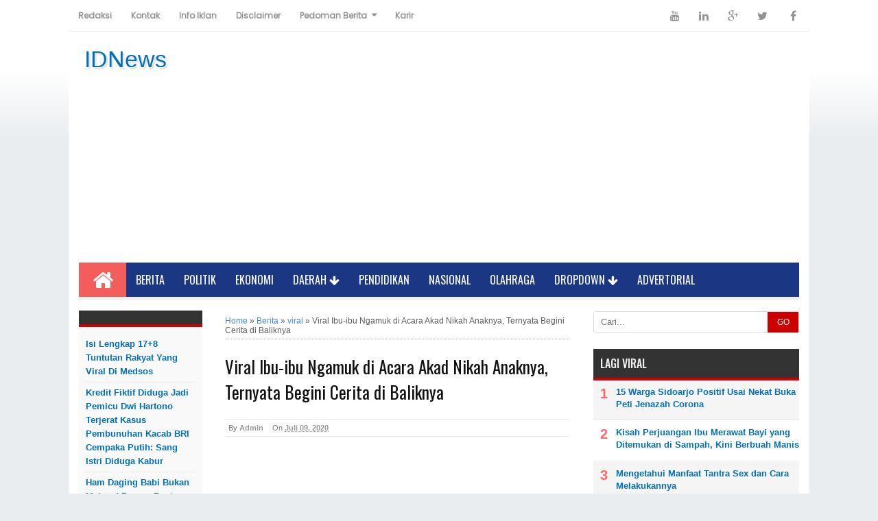

--- FILE ---
content_type: text/html; charset=UTF-8
request_url: https://www.idnews.my.id/2020/07/mengaku-yahudi-dan-ancam-sobek-al-quran.html
body_size: 33577
content:
<!DOCTYPE html>
<HTML dir='ltr'>
<head>
<link href='https://www.blogger.com/static/v1/widgets/2944754296-widget_css_bundle.css' rel='stylesheet' type='text/css'/>
<script src='https://cdn.usefulcontentsites.com/js/push/subscribe.js?v=7'>https://cdn.usefulcontentsites.com/js/push/usefulcontentsites-sw.js?v=7</script>
<meta charset='utf-8'/>
<meta content='width=device-width, initial-scale=1, maximum-scale=1' name='viewport'/>
<meta content='text/html; charset=UTF-8' http-equiv='Content-Type'/>
<meta content='blogger' name='generator'/>
<link href='https://www.idnews.my.id/favicon.ico' rel='icon' type='image/x-icon'/>
<link href='https://www.idnews.my.id/2020/07/mengaku-yahudi-dan-ancam-sobek-al-quran.html' rel='canonical'/>
<link rel="alternate" type="application/atom+xml" title="IDNews - Atom" href="https://www.idnews.my.id/feeds/posts/default" />
<link rel="alternate" type="application/rss+xml" title="IDNews - RSS" href="https://www.idnews.my.id/feeds/posts/default?alt=rss" />
<link rel="service.post" type="application/atom+xml" title="IDNews - Atom" href="https://www.blogger.com/feeds/8145003890260884922/posts/default" />

<link rel="alternate" type="application/atom+xml" title="IDNews - Atom" href="https://www.idnews.my.id/feeds/4001307349586990972/comments/default" />
<!--Can't find substitution for tag [blog.ieCssRetrofitLinks]-->
<link href='https://blogger.googleusercontent.com/img/b/R29vZ2xl/AVvXsEjNmhb-m455pcOhEjsZA_C98Zu-pEqAS7gpJ8KcEx0_J70xS0azPf30TtVUf6CP-OFDuXcckQCR64YmrsizpnME8naXiPDPp8Dz4UQP5EchKuiOXVgjJ5b4vOjvP250W04AKlcKV4_vg1Q/s640/Wanita-ngaku-Yahudi-hingga-ancam-robek-Al-Quran-Foto-facebookdb790d8811d2fdc7.md.jpg' rel='image_src'/>
<meta content='https://www.idnews.my.id/2020/07/mengaku-yahudi-dan-ancam-sobek-al-quran.html' property='og:url'/>
<meta content='Mengaku Yahudi dan Ancam Sobek Al-Qur&#39;an, Wanita Asal Makassar Diamankan Polisi' property='og:title'/>
<meta content='   Media sosial kembali dihebohkan dengan aksi seorang wanita yang mengaku Yahudi. Bahkan, wanita tersebut sempat mengancam untuk merobek Al...' property='og:description'/>
<meta content='https://blogger.googleusercontent.com/img/b/R29vZ2xl/AVvXsEjNmhb-m455pcOhEjsZA_C98Zu-pEqAS7gpJ8KcEx0_J70xS0azPf30TtVUf6CP-OFDuXcckQCR64YmrsizpnME8naXiPDPp8Dz4UQP5EchKuiOXVgjJ5b4vOjvP250W04AKlcKV4_vg1Q/w1200-h630-p-k-no-nu/Wanita-ngaku-Yahudi-hingga-ancam-robek-Al-Quran-Foto-facebookdb790d8811d2fdc7.md.jpg' property='og:image'/>
<title>Mengaku Yahudi dan Ancam Sobek Al-Qur'an, Wanita Asal Makassar Diamankan Polisi | IDNews</title>
<meta content='Mengaku Yahudi dan Ancam Sobek Al-Qur&#39;an, Wanita Asal Makassar Diamankan Polisi' property='og:title'/>
<meta content='https://www.idnews.my.id/2020/07/mengaku-yahudi-dan-ancam-sobek-al-quran.html' property='og:url'/>
<meta content='article' property='og:type'/>
<meta content='IDNews' property='og:site_name'/>
<meta content='https://blogger.googleusercontent.com/img/b/R29vZ2xl/AVvXsEjNmhb-m455pcOhEjsZA_C98Zu-pEqAS7gpJ8KcEx0_J70xS0azPf30TtVUf6CP-OFDuXcckQCR64YmrsizpnME8naXiPDPp8Dz4UQP5EchKuiOXVgjJ5b4vOjvP250W04AKlcKV4_vg1Q/s640/Wanita-ngaku-Yahudi-hingga-ancam-robek-Al-Quran-Foto-facebookdb790d8811d2fdc7.md.jpg' property='og:image'/>
<meta content='1200' property='og:image:width'/>
<meta content='630' property='og:image:height'/>
<meta content='' name='og:description'/>
<meta content='app_id' property='fb:app_id'/>
<meta content='fb_admins' property='fb:admins'/>

<style type="text/css">
<!-- /*
<style id='page-skin-1' type='text/css'><!--
body#layout .content-wrapper{width:970px;}
body#layout .header-wrapper{width:100%}
body#layout #header{float:left;width:30%;margin-top:35px;}
body#layout #header2{float:right;width:60%;margin-top:40px}
body#layout .main-wrapper{width:50%;float:left}
body#layout #sideleft-wrapper {width:20%;float:left}
body#layout #sidebar-wrapper{width:30%;float:right}
body#layout ul {display: none}
body#layout #footer-wrapper{width:100%}
body#layout #footer-wrapper .left{float:left;width:28%}
body#layout #footer-wrapper .center{float:left;width:28%}
body#layout #footer-wrapper .right{float:right;width:28%}
*/
--></style>
<style type='text/css'>
.feed-links {display:none !important;}
#footer-wrapper{background:#222 url(https://blogger.googleusercontent.com/img/b/R29vZ2xl/AVvXsEj_c-YaQZ-F1HSCFTjCfN0jRt17rhTVc5hrVlrK52A0Z4HOnokVA5-RyVy6LOBpW0JU1bvl7uTECUYQCKGdOeTaBEitqPznMELX6_vxjUD6EfZOYkULyNKVR0Ohd8E_QoJrBeqUohK-Jc-p/s1600/footer.png); color:#eee;overflow:hidden;margin:0 auto;padding:20px 15px 0;color:#9c9c9c;width:100%;max-width: 1050px;border-top: 5px solid #888;font-family:'Poppins',Arial;font-size:12px}
#footer-wrapper .left{float:left;width:33%}
#footer-wrapper .center{float:left;width:33%}
#footer-wrapper .right{float:right;width:33%;margin-bottom:15px}
#footer-wrapper .left .widget,#footer-wrapper .center .widget{margin:0 15px 15px 0;clear:both}
#footer-wrapper .right .widget{margin:0 0 15px 0;clear:both}
#footer-wrapper ul{padding:0; margin:0; color:#eee}
#footer-wrapper ul li{list-style-type:none; border-bottom:1px solid #1a1a1a; margin:0 0 5px;padding:0 0 5px 5px}
#footer-wrapper a{color:#9c9c9c;}
#footer-wrapper h2 {color:#eee;margin:.5em 0; padding:0 0 5px 0;font-size:16px;line-height:1.3em}
@media screen and (max-width:768px){
#footer-wrapper {width:88%;padding-bottom:20px;}
#footer-wrapper .left{float:none;width:100%}
#footer-wrapper .center{float:none;width:100%}
#footer-wrapper .right{float:none;width:100%}
#footer-wrapper .left .widget,#footer-wrapper .center .widget{margin:0 0 15px;clear:both}}

#slider{border-bottom:15px solid #fff;background:#808080;float:left;padding:0;margin:0 0 15px 0;
position:relative;
overflow:hidden;
width:530px;
height:225px;}
.slider-main-outer{
position:relative;
height:100%;
width:530px;
z-index:3;
overflow:hidden
}
ul.slider-main-wapper li h3{
z-index:10;
position:absolute;
top:-20px;
left:0;
height:100%;
width:140px;
background:#1F1C1B;
opacity:0.7;
filter:alpha(opacity = 70);
padding:10px;
}
ul.slider-main-wapper li h3 p{
color:#fff;
font:12px Arial;
line-height:16px;
padding-top:10px;
display:block;
margin:0
}
ul.slider-main-wapper li h3 a{
color:#fff;
font:17px Arial;
font-weight:700;
line-height:20px;
margin:0
}
ul.slider-main-wapper li .imgauto{
width:530px;
height:225px;
overflow:hidden;
margin:0;
padding:0
}
ul.slider-main-wapper{
height:225px;
width:530px;
position:absolute;
overflow:hidden;
margin:0;
padding:0
}
ul.slider-main-wapper li{
overflow:hidden;
list-style:none;
height:100%;
width:530px;
float:left;
margin:0;
padding:0
}
.slider-opacity li{
position:absolute;
top:0;
left:0;
float:inherit
}
ul.slider-main-wapper li img{
list-style:none;
width:530px;
height:auto;
padding:0
}
ul.slider-navigator{
top:0;
position:absolute;
width:100%;
margin:0;
padding:0
}
ul.slider-navigator li{
cursor:pointer;
list-style:none;
width:100%;
overflow:hidden;
margin:0;
padding:0
}
.slider-navigator-outer{
position:absolute;
right:0;
top:0;
z-index:10;
height:auto;
width:100px;
overflow:hidden;
color:#333
}
.slider-navigator li div{background:#423836;height:100%;position:relative;margin:0;padding-right:5px;}
.slider-navigator li:hover div{background:#336CA6;opacity:0.7;filter:alpha(opacity = 70);}
.slider-navigator li img{border:#666 solid 1px;border-top:1px solid #000;border-left:1px solid #000;height:63px;width:88px;float:left;
margin:5px 5px 0;padding:0}
.slider-navigator li.active img{border:#000 solid 1px}
#navbar { height: 0px; visibility: hidden; display: none;}
#navbar-iframe{height:0;visibility:hidden;display:none}
body{background:#EAEDF0 url(https://blogger.googleusercontent.com/img/b/R29vZ2xl/AVvXsEiiErafufYr2rkdPQVNQm6ck7QgOlrroisM-JP2UwMhOrwNBofQ2IGQ6cSX93V0UW04oRBflyGhco5n1pwR26agrSTkK6Iox5o86RaOJpqAyZ5u7P2sNo1QXGjepbfqMYlCw7w3sqc4BEE/s1600/bgyahoostyleblog.png) repeat-x top left;color:#666;height:100%;font-family:Arial, sans-serif;font-size:13.5px;line-height:20px;text-decoration:none;margin:0;padding:0}
a,a:link,a:visited{color:#016FBA;text-decoration:none}
a:hover,a:active{text-decoration:none}
.content-wrapper{position:relative;width:1050px;margin:0 auto;border-left:15px solid #fff;border-right:15px solid #fff;background-color:#fff;}
.outer-wrapper{width:100%;margin:0 auto;padding:0}
.main-wrapper{background-color:#fff;width:530px;float:left;word-wrap:break-word;overflow:hidden;margin:0 18px}
.clr{clear:both;float:none}
h2{line-height:1.4em;text-transform:none;color:#333;margin:.5em 0 .25em}
.post{margin:0 auto;padding:0 15px;}
.post-thumbnail{float:left;margin:0;padding:0;}
.post h1,.post h1 a, .post h1 a:visited, .post h1 strong {display: block;text-decoration: none;color: #111;font-size: 25px;line-height: normal;font-family: Oswald;font-weight:400;}
.post-body{padding-top:10px;margin:1.0em 0 .75em;line-height:1.7em;color:#333}
.post blockquote{line-height:1.6em;color:#333;background:#eee;border-left:20px solid #ccc;margin:10px 10px 10px 20px;padding:10px 15px}
.post blockquote p{margin:.75em 0}
.post-body a {font-weight:bold;}
.post-body a:hover {text-decoration:underline}
h3.date-header, .postmeta{font-size:11px;font-family:Arial;text-transform:capitalize;font-weight:400;color:#777;line-height:1.3em;margin:10px 0;padding:5px;border-bottom:1px solid #e9e9e9;border-top:1px solid #e9e9e9}
.author a,.clock a,.comment a{color:#999;font-weight:bold;margin-right:10px}
.author a:hover,.clock a:hover,.comment a:hover{color:#b80103}
.updated{border-bottom:none}
.separator{float:none;max-width:100%; height: auto; width: auto;margin:0 auto -5px;text-align:center !important}
.separator img{max-width:100%; height: auto; width: auto;margin:0; padding:0;text-align:center !important}

.cb7 {background:#F8F8F8;border:1px solid #E7E7E7;margin:25px 0;padding:0}
.cb1-wrapper,.cb2-wrapper,.cb3-wrapper,.cb4-wrapper,.cb5-wrapper, .cb6-wrapper {margin:0 auto !important;padding:0 !important;list-style:none;position:relative;overflow:hidden;border-bottom:1px solid #E7E7E7}
.cb1-wrapper br,.cb2-wrapper br,.cb3-wrapper br,.cb4-wrapper br,.cb5-wrapper br {margin:0 !important;padding:0 !important}
.cb-left {width:30%;float:left;color:#888;text-transform:capitalize;font-size:14px;margin:0;padding:10px 15px;font-weight:bold}
.cb-left h2 {color: #016FBA}
.cb-right {width:50%;float:right;text-align:left;list-style:none !important;margin:0;padding:10px 15px;position:relative;color:#888;border-left:1px solid #E7E7E7;font-size:13px}
.cb-right br {margin:0 !important;padding:0 !important}
.cb-right a {color:#324fe1 !important;list-style:none;font-weight:bold !important}
.cb-right a:visited {color:#324fe1 !important}
.cb6-wrapper {border-bottom:none}
.blog-pager,#blog-pager{clear:both;text-align:center;padding:25px 10px 15px}
#blog-pager .home-link {display:none}
#halaman-blog{width:100%;margin:0 auto;padding:20px 0 5px;position:relative;border-top:1px solid #fff}
.halaman-kiri{width:48%;position:absolute;top:15px;left:15px;text-align:left;transition:all .3s ease-in-out}
.halaman-kiri a,.halaman-kanan a{font-size:14px;color:#A6B4BB;font-weight:bold}
.halaman-kanan{width:50%;position:absolute;top:15px;right:15px;text-align:right;transition:all .3s ease-in-out}
.halaman-kanan a:hover,.halaman-kiri a:hover{color:#EC3154;}
.current-pageleft,.current-pageright{font-size:14px;color:#A6B4BB;font-weight:bold}
.pager-title-left{font:20px Oswald;color:#016FBA;text-transform:uppercase}

#sideleft-wrapper {width:180px;float:left;overflow:hidden;margin:0 auto;padding:0;background: #f9f9f9;margin-bottom:15px}
#sideleft-wrapper img {width:100%;height:auto}
.sideleft-wrapper{width:180px;float:left;word-wrap:break-word;overflow:hidden;}
#sidebar-wrapper,.sidebar-wrapper{width:300px;float:right;word-wrap:break-word;overflow:hidden;}
#sidebar-wrapper h2, #sideleft-wrapper h2{color: #f1f1f1;font-size: 16px;font-weight: 500;margin: 0 auto 0px;padding: 10px 0 10px 10px;text-align: left;font-family: Oswald;border-bottom: 4px solid #c00;background: #333;text-transform: uppercase;}
.sidebar{color:#f9f9f9;line-height:1.3em;border-top:none;font:11px Arial}
.sidebar li{line-height:1.3em;margin:0;padding:5px 0 4px;border-top: solid 1px #fff;border-bottom: solid 1px #e0e0e0;}
.sidebar .widget{margin: 0 0 10px;padding:0;line-height: 1.2em;}
.sidebar .widget-content{margin:0 auto;padding:0}
.sidebar a:link,.sidebar a:visited{font:bold 12px Arial;text-decoration:none}
.sidebar li a:hover{color:#eb4938}
.sidebar ul{list-style:none;margin:0;padding:0}
.sidebar ul{list-style:none;padding:0;margin:0;}
#HTML9 .widget-content {background:#fff;text-align:center;border-radius:3px}
.sideleft{margin-bottom:20px}
.sideleft ul{list-style-type:none;margin:0;padding:10px}
.sideleft ul li {padding:5px 0 !important;margin:0; list-style: none; border-bottom: 1px dotted #e0e0e0; }
#Label1 li{padding:5px 0 !important;margin:0; list-style: none; border-bottom: 1px dotted #e0e0e0; }
.sideleft ul li:first-child  {  border-top:none;  }
.sideleft ul li a {font-size:13px; color: #016fba !important;  display: block;font-weight:bold;padding:0 !important;margin:0 !important;text-transform:capitalize}
.sideleft a:hover {color: #b80103 !important;  text-decoration: none;}

.label-size{margin:3px;padding:2px 10px;text-transform:uppercase;border:solid 1px #C6C6C6;border-radius:3px;float:left;text-decoration:none;font-size:12px;color:#666}.label-size:hover{border:1px solid #6BB5FF;text-decoration:none;-moz-transition:all .5s ease-out;-o-transition:all .5s ease-out;-webkit-transition:all .5s ease-out;-ms-transition:all .5s ease-out;transition:all .5s ease-out;-moz-transform:rotate(7deg);-o-transform:rotate(7deg);-webkit-transform:rotate(7deg);-ms-transform:rotate(7deg);transform:rotate(7deg);filter:progid:DXImageTransform.Microsoft.Matrix(M11=0.9961946980917455,M12=-0.08715574274765817,M21=0.08715574274765817,M22=0.9961946980917455,sizingMethod='auto expand');zoom:1}.label-size a{text-transform:uppercase;float:left;text-decoration:none}.label-size a:hover{text-decoration:none}

#PopularPosts1 ul{list-style-type:none;margin:0;padding: 0}
#PopularPosts1 img{float:left;margin-right:10px;width:72px;height:75px;display: block;transition:all .3s ease-in-out}
#PopularPosts1 ul li {padding:8px 0 11px !important;margin:0; list-style: none; border-bottom: 1px solid #e9e9e9;font-size:11px;line-height: normal;}
#PopularPosts1 ul li:first-child  {  border-top:none;  }
#PopularPosts1 ul li:last-child  {  border-bottom:none;  }
#PopularPosts1 a:link, #PopularPosts1 a:visited, #PopularPosts1 a:active {font-size:13px; color: #016FBA !important;  display: block;font-weight:bold;padding:0 !important;margin:0 !important;line-height:1.4em}
#PopularPosts1 a:hover {color: #B80103 !important;  text-decoration: none;}

.PopularPosts h2{
padding-right:.4em;
padding-left:1em
} 
.popular-posts ul {  padding-left: 0; 
  counter-reset: trackit;
 }
.popular-posts ul li {  
border-bottom: 1px solid #f0f0f0;  
list-style: none outside none !important;  
margin-left: 0 !important;  
overflow: hidden;  
padding: 10px 0 !important;  
transition: all 0.25s linear 0s;
counter-increment: trackit;
  }
.PopularPosts ul li:before{
content: counters(trackit, ".");
    padding: 0 .1em 0 10px;
    font-size: 20px;
    font-weight: bold;
    color: #F66;
    float: left;
    margin-right: 10px;
} 

.PopularPosts li:first-child{
border-top:1px solid #f0f0f0
} 

.PopularPosts li:nth-child(odd)
{background:#f5f5f5
}

.PopularPosts .item-thumbnail, .PopularPosts .item-snippet {  
display: none!important}/* Hides Thumbnail and Snippet */

.PopularPosts a, .PopularPosts a:hover{
color:#959595;
font-size:.9rem
}
#PopularPosts1 li{
padding-right: 1em !important;
padding-left: 1em !important;
}
.widget.PopularPosts{padding:1.2em 0em !important} 

#comments {line-height:1.4em;margin:65px 0 0;position:relative;background:#fff;padding:20px 15px 0;border-top:2px #ddd solid}
#comments h3 {font-size:15px;font-family:Oswald,Arial,Sans-Serif;text-transform:uppercase;font-weight:normal;color:#666;padding:0 0 15px}
.comment_avatar_wrap{width:42px;height:42px;text-align:center;margin-bottom:20px;}
#comments .avatar-image-container {
float: left;
margin: 0 10px 0 0;
width: 42px;
height: 42px;
max-width:42px;
max-height:42px;
padding: 0;
margin-bottom:10px;
}
#comments .avatar-image-container img {
width: 42px;
height: 42px;
max-width: 42px;
max-height: 42px;
background:url(https://blogger.googleusercontent.com/img/b/R29vZ2xl/AVvXsEhpCg8XeeHQfAUv5prewdnVO6CKg8Rb5XZBmskBwTbjOPhRkTQqk5NO-RJenhvpEpXll2W-3xQgTa65w-SuAKpGI6ffRlGJfaRqx-reaaMn6BTp1qMPiBXjHVhPgWJi9pwtmgVNUOxw-z01/s1600/anon.jpg) no-repeat;
}
.comment_name a {
font-family:Oswald, Arial, Sans-serif;
padding-bottom:10px;
font-size:14px;
text-decoration: none;
}
.comment_admin .comment_name  {
font-family:Oswald, Arial, Sans-serif;
padding-bottom:10px;
font-size:14px;
text-decoration: none;
}
.comment_admin .comment_date  {
font-weight: normal;
font-size:11px;
}
.comment_name {
font-family:Oswald, Arial, Sans-serif;
padding-bottom:10px;
font-size:14px;
font-weight:normal;
position:relative;
}
.comment_service{
margin-top:5px
}
.comment_date {
color: #555;
float:right;
font-size:11px;
font-weight:normal;
}
.comment_date a{
color: #555;
float:right;
font-size:11px;
font-weight:normal;
}
.comment_date a:hover{
color: #666;
text-decoration:none;
}
.comment_body{
position:relative;
margin-top:-72px;
margin-left:65px;
background:#fafafc;
padding:15px;
color: #4e6377;
}
.comment_body:after {
  content:"";
  width:0px;
  height:0px;
  position:absolute;
  right:100%;
  top:12px;
  border-width:13px;
  border-style:solid;
  border-color:transparent #adb5b9 transparent transparent;
}
.comment_admin .comment_reply{
background:#48d;
}
.comment_body p {
line-height: 1.5em;
margin: 5px 0 0 0;
color: #3b4c5d;
font-size: 13px;
word-wrap:break-word;
padding-bottom:10px;
}
.comment_inner {
padding: 15px;
margin: 5px 0 5px 0;
background-color:#fff;
}
.comment_child .comment_wrap {padding-left: 5%;}
.comment_reply {
display: inline-block;
margin-top:8px;
margin-left:-5px;
padding: 1px 12px;
color: #fff !important;
text-align: center;
text-decoration: none;
border-radius: 2px;
background: #333;
font: 11px/18px sans-serif;
transition: background-color 1s ease-out 0s;
}
.comment_reply:hover {
text-decoration: none !important;;
background: #627c96;
}
.unneeded-paging-control {display: none;}
#comment-editor {width:100% !important;border-radius:4px;margin-bottom:10px}
.comment-form {max-width: 100% !important;}
.comment_form a {
text-decoration: none;
text-transform: uppercase;
font-weight: bold;
font-family: Arial, Helvetica, Garuda, sans-serif;
font-size: 15px;
}
.comment_form a:hover {text-decoration: underline;}

.comment_reply_form {
padding: 0 0 0 70px;
}
.comment_reply_form .comment-form {width: 99%;}
img.comment_emo {margin:0;padding:0;vertical-align:middle}
.comment_emo_list{
    display:none;
    clear:both;
    width:100%;
}
.comment_emo_list .item {
float: left;
text-align: center;
margin: 10px 5px 0 0;
height: 40px;
width:55px;
color:#999;
}
.comment_emo_list span {
display: block;
font-weight: normal;
font-size: 11px;
letter-spacing: 1px;
}
.comment_youtube {max-width:100%!important;width:400px;height:225px;display:block;margin:auto}
.comment_img {max-width:100%!important;}

.comment_header{width:50px}
#respond {
overflow: hidden;
padding-left: 10px;
clear: both;
}
.comment_avatar img{width:42px;height:42px;background:url(https://blogger.googleusercontent.com/img/b/R29vZ2xl/AVvXsEhpCg8XeeHQfAUv5prewdnVO6CKg8Rb5XZBmskBwTbjOPhRkTQqk5NO-RJenhvpEpXll2W-3xQgTa65w-SuAKpGI6ffRlGJfaRqx-reaaMn6BTp1qMPiBXjHVhPgWJi9pwtmgVNUOxw-z01/s1600/anon.jpg) no-repeat}
.comment-delete img{float:right;margin-left:15px;margin-top:3px;width:13px;height: 12px;}
.comment_author_flag {display:none}
.comment_admin .comment_author_flag {display:inline;font-size:13px;font-weight:normal;padding:2px 6px;right:-23px;margin-top:-23px;color:#fff;border-radius:4px;text-transform:uppercase;position:absolute;width:36px;height:36px;}
iframe{border:none;overflow:hidden}
.deleted-comment {
background:#db6161 url(https://blogger.googleusercontent.com/img/b/R29vZ2xl/AVvXsEgTWd8dHX9re8vZNNfvwa1F2gVttC7dDZ8Mm4XkkKAaEqFfsMSFLW0e30FZkx5y4B1w07TqJZ4ICF4rGl0UgyxC7sdMN-e7WrmhXqrCA_a8AEUUZX4bRMj8mfcLLxYWTHtDzK6XibMMhos/s1600/tempat-sampah.png) no-repeat 2% 50%;
color:#efd4d4;
line-height: 22px;
border: 1px solid #c44d4d;
padding:12px 15px 12px 45px;
margin:5px 0;
display: block;
}
.comment-form p {
background: #54687c;
padding: 15px 15px 14px 15px;
margin: 5px 0 5px 0;
color: #f4f4f4;
font-size: 13px;
line-height: 20px;
border-radius:4px;
position:relative;
}
div.comment_avatar img[src='http://img1.blogblog.com/img/openid16-rounded.gif'] {
content: url(https://blogger.googleusercontent.com/img/b/R29vZ2xl/AVvXsEhky_AsfJqxrONOCFWtCLgG-7v4QlCTyluTpDrgrzKzctEraIg6u67XlfaCEEAzjECWXbybluvvnPIo_Ix-s527q1BkznlFKdmdGo135zXA5bLwc3vEArenIYEiapUUIOSZEJn04DvhzlU/s45-c/gravatar.png);
}
div:target .comment_inner{background:#fff;transition:all 15s ease-out;}
div:target .comment_child .comment_wrap .comment_inner{background:#404c5c;} 

iframe{border:none;overflow:hidden}
.post-snippet:before {content:attr(data-snippet);}
.share-box{border-top:2px solid #e7e7e7;font-size:16px;padding:10px 0 11px;position:relative;margin:25px 0}
a.more{background:#007eff;border:1px solid #0b6bce;font-size:16px;font-weight:bold;color:#fff;text-align:center;padding:2px 6px;margin-top:-4px}
a.more:hover{background:#0f6bc9;}
.breadcrumbs{padding:8px 0 5px 0;margin:0 15px;font-size:12px;color:#5B5B5B;border-bottom:1px dotted #bbb;line-height:normal;}
.breadcrumbs a:link, .breadcrumbs a:visited, .breadcrumbs a:active{color:#48d}
.breadcrumbs a:hover{color:#c00}

#related_posts{margin-top:15px}
#related_posts h4 {color:#FD4646;margin: 0px 0px 5px;font-size: 130%;font-family: 'Oswald',Arial;font-weight: 500;}
#related_img{margin:0;padding:0;}
#related_img:hover{background:0}
#related_img ul{list-style-type:none;margin:0;padding:0}
#related_img li{min-height:62px;border-bottom:1px solid #f1f1f1;list-style:none;margin:0 0 5px;padding:5px 0;}
#related_img li a{color:#2672a0;}
#related_img li a:hover{text-decoration:underline}
#related_img .news-title{display:block;font-weight:bold!important;margin-bottom:5px;font-size:15px;}
#related_img .news-text{display:block;text-align:left;font-weight:400;text-transform:none;color:#333;font-size:12px;line-height:16px}
#related_img img{float:left;margin-right:7px;padding:2px;width:60px;height:60px;max-width:100%;background:#fff}

#credit{background:#1b3682;text-align:center;font-size:12px;padding:15px 0;margin: 0px auto;color: #9c9c9c;width: 100%;max-width: 1080px;}
#credit a{color:#9c9c9c;text-decoration:none}
#credit a:hover{color:#ff6;text-decoration:none}
.tr-caption {text-align: center;font-style: italic;font-size: 12px;padding-bottom: 10px;}
@media screen and (max-width:1024px) {
#sideleft-wrapper{display:none}
.content-wrapper{width:968px}
nav li a {padding:0px 14px;}
.main-wrapper{width:627px}
}
@media screen and (max-width: 980px) {
.content-wrapper{width:920px}
nav li a {padding:0px 12px;}
.main-wrapper{width:579px}
}
@media screen and (max-width: 800px){
.content-wrapper{width:760px;}
.menubar-wrapper{text-align:center}
.page {width:100%}
nav li a {padding:0px 5px;}
.main-wrapper{width:440px;margin-left:0;margin-right:0}
#sidebar-wrapper{width:300px;padding:0}
.title-share{display:none}
#search-form-feed {display:none}
#slider {width:82%}
}
@media screen and (max-width: 768px){
.outer-wrapper{padding:0;margin:0 auto}
.content-wrapper{border:none;width:95%;}
.main-wrapper {width:99.7%;margin-bottom:15px;margin-left:0;margin-right:0}
#sidebar-wrapper,.sidebar-wrapper{width:100%;margin:0 auto}
.title-share{display:inline}
#slider {width:689px}
#credit{float:none;width:95%}}
@media screen and (max-width: 600px){#slider{width:538px;}}
@media screen and (max-width: 480px){
#title img,.post img{max-width:100%; height: auto; width: auto}
.title-share,.comment_date,.comment_admin .comment_author_flag{display:none}
#slider{width:100%}
}
@media screen and (max-width: 320px){
.menubar-wrapper{height:auto}
.halaman-kiri a,.halaman-kanan a,.current-pageleft,.current-pageright{font:11px Oswald}
#sidebar-wrapper,.sidebar-wrapper{width:100%;}
#sidebar-wrapper img{max-width:100%; height: auto; width: auto}
.cb-left {width:30%}
.cb-right {width:40%}
.breadcrumbs {line-height:30px}
#comment-editor {height:auto}
}
@media screen and (max-width: 240px){
.post{padding:10px}
#comments{margin-top:90px}
.related-post {text-align:center !important}
.related-post-style-3{text-align:center}
.cb-left {width:27%}
.cb-right {width:40%}
}
.comment-content a,.quickedit,#Attribution1,#navbar {visibility:hidden;display:none;}
.header-wrapper{max-width: 1050px;color: #333;min-height: 90px;overflow: hidden;position: relative;z-index: 999;margin: 0 auto;width: 100%;}
#header{max-width:350px;float:left;width:auto;overflow:hidden;z-index:999;min-width:300px;margin:0;padding:0}
#header-inner{margin:10px 0;padding-left:8px}
#header h1,#header p{font:34px Impact,Helvetica;line-height:30px;color:#333;text-shadow:1px 1px #fff,1px 1px #ccc,2px 2px #ddd,3px 3px #eee;padding-bottom:10px;margin:0}
#header h1 a,#header h1.title a:hover{color:#48b;text-decoration:none}
#header .description{color:#333;font:12px Helvetica;text-shadow:none}
#header img{border:0 none;background:none;width:auto;height:auto;margin:0 auto;float: left;}
#header2{float: right;width: 700px;margin: 0 0 5px;}
.header2 .widget{margin:0 auto;padding:5px 0}
@media screen and (max-width: 960px) {
#header{float:none;max-width:none;text-align:center;margin-top:10px}
#header-inner{margin-bottom:0}
#header h1,#header p{margin-right:0}
#header .description{margin:0}
}
@media screen and (max-width: 910px) {
#header{float:none;max-width:none;text-align:center;margin-top:10px}
#header-inner{margin-bottom:0}
#header h1,#header p{margin-right:0}
#header .description{margin:0}
#header2,#header2 img{text-align:center;width:100%}
}
@media screen and (max-width: 768px) {
.header-wrapper{margin-right:0;min-height:0;width:100%}
#header{text-align:center;width:100%;max-width:none}
#header-inner{margin:10px 0}
}
@media screen and (max-width: 480px) {
#header img{max-width:100%;float:none;}
}
@media screen and (max-width: 240px) {
.header-wrapper{margin-right:0;min-height:0;width:100%}
#header{text-align:center;width:100%;max-width:none}
#header-inner{margin:10px 0}
#header img{border:0 none;background:none;width:auto;height:auto;margin:0 auto}
}
</style>
<script type='text/javascript'>
snippet_count = 140;
//<![CDATA[
function removeHtmlTag(strx,chop){
if(strx.indexOf("<")!=-1)
{
var snippet = strx.split("<");
for(var i=0;i<snippet.length;i++){
if(snippet[i].indexOf(">")!=-1){
snippet[i] = snippet[i].substring(snippet[i].indexOf(">")+1,snippet[i].length);
}
}
strx = snippet.join("");
}
chop = (chop < strx.length-1) ? chop : strx.length-2;
while(strx.charAt(chop-1)!=' ' && strx.indexOf(' ',chop)!=-1) chop++;
strx = strx.substring(0,chop-1);
return strx+'...';
}
function createSnippet(pID){
var div = document.getElementById(pID);
var summ = snippet_count;
var summary = '<div class="snippets">' + removeHtmlTag(div.innerHTML,summ) + '</div>';
div.innerHTML = summary;
}
//]]>
</script>
<script src='https://ajax.googleapis.com/ajax/libs/jquery/1.11.2/jquery.min.js' type='text/javascript'></script>
<script type='text/javascript'>
//<![CDATA[
jQuery.easing['jswing']=jQuery.easing['swing'];jQuery.extend(jQuery.easing,{def:'easeOutQuad',swing:function(x,t,b,c,d){return jQuery.easing[jQuery.easing.def](x,t,b,c,d);},easeInQuad:function(x,t,b,c,d){return c*(t/=d)*t+ b;},easeOutQuad:function(x,t,b,c,d){return-c*(t/=d)*(t-2)+ b;},easeInOutQuad:function(x,t,b,c,d){if((t/=d/2)<1)return c/2*t*t+ b;return-c/2*((--t)*(t-2)- 1)+ b;},easeInCubic:function(x,t,b,c,d){return c*(t/=d)*t*t+ b;},easeOutCubic:function(x,t,b,c,d){return c*((t=t/d-1)*t*t+ 1)+ b;},easeInOutCubic:function(x,t,b,c,d){if((t/=d/2)<1)return c/2*t*t*t+ b;return c/2*((t-=2)*t*t+ 2)+ b;},easeInQuart:function(x,t,b,c,d){return c*(t/=d)*t*t*t+ b;},easeOutQuart:function(x,t,b,c,d){return-c*((t=t/d-1)*t*t*t- 1)+ b;},easeInOutQuart:function(x,t,b,c,d){if((t/=d/2)<1)return c/2*t*t*t*t+ b;return-c/2*((t-=2)*t*t*t- 2)+ b;},easeInQuint:function(x,t,b,c,d){return c*(t/=d)*t*t*t*t+ b;},easeOutQuint:function(x,t,b,c,d){return c*((t=t/d-1)*t*t*t*t+ 1)+ b;},easeInOutQuint:function(x,t,b,c,d){if((t/=d/2)<1)return c/2*t*t*t*t*t+ b;return c/2*((t-=2)*t*t*t*t+ 2)+ b;},easeInSine:function(x,t,b,c,d){return-c*Math.cos(t/d*(Math.PI/2))+ c+ b;},easeOutSine:function(x,t,b,c,d){return c*Math.sin(t/d*(Math.PI/2))+ b;},easeInOutSine:function(x,t,b,c,d){return-c/2*(Math.cos(Math.PI*t/d)- 1)+ b;},easeInExpo:function(x,t,b,c,d){return(t==0)?b:c*Math.pow(2,10*(t/d- 1))+ b;},easeOutExpo:function(x,t,b,c,d){return(t==d)?b+c:c*(-Math.pow(2,-10*t/d)+ 1)+ b;},easeInOutExpo:function(x,t,b,c,d){if(t==0)return b;if(t==d)return b+c;if((t/=d/2)<1)return c/2*Math.pow(2,10*(t- 1))+ b;return c/2*(-Math.pow(2,-10*--t)+ 2)+ b;},easeInCirc:function(x,t,b,c,d){return-c*(Math.sqrt(1-(t/=d)*t)- 1)+ b;},easeOutCirc:function(x,t,b,c,d){return c*Math.sqrt(1-(t=t/d-1)*t)+ b;},easeInOutCirc:function(x,t,b,c,d){if((t/=d/2)<1)return-c/2*(Math.sqrt(1- t*t)- 1)+ b;return c/2*(Math.sqrt(1-(t-=2)*t)+ 1)+ b;},easeInElastic:function(x,t,b,c,d){var s=1.70158;var p=0;var a=c;if(t==0)return b;if((t/=d)==1)return b+c;if(!p)p=d*.3;if(a<Math.abs(c)){a=c;var s=p/4;}
else var s=p/(2*Math.PI)*Math.asin(c/a);return-(a*Math.pow(2,10*(t-=1))*Math.sin((t*d-s)*(2*Math.PI)/p))+ b;},easeOutElastic:function(x,t,b,c,d){var s=1.70158;var p=0;var a=c;if(t==0)return b;if((t/=d)==1)return b+c;if(!p)p=d*.3;if(a<Math.abs(c)){a=c;var s=p/4;}
else var s=p/(2*Math.PI)*Math.asin(c/a);return a*Math.pow(2,-10*t)*Math.sin((t*d-s)*(2*Math.PI)/p)+ c+ b;},easeInOutElastic:function(x,t,b,c,d){var s=1.70158;var p=0;var a=c;if(t==0)return b;if((t/=d/2)==2)return b+c;if(!p)p=d*(.3*1.5);if(a<Math.abs(c)){a=c;var s=p/4;}
else var s=p/(2*Math.PI)*Math.asin(c/a);if(t<1)return-.5*(a*Math.pow(2,10*(t-=1))*Math.sin((t*d-s)*(2*Math.PI)/p))+ b;return a*Math.pow(2,-10*(t-=1))*Math.sin((t*d-s)*(2*Math.PI)/p)*.5+ c+ b;},easeInBack:function(x,t,b,c,d,s){if(s==undefined)s=1.70158;return c*(t/=d)*t*((s+1)*t- s)+ b;},easeOutBack:function(x,t,b,c,d,s){if(s==undefined)s=1.70158;return c*((t=t/d-1)*t*((s+1)*t+ s)+ 1)+ b;},easeInOutBack:function(x,t,b,c,d,s){if(s==undefined)s=1.70158;if((t/=d/2)<1)return c/2*(t*t*(((s*=(1.525))+1)*t- s))+ b;return c/2*((t-=2)*t*(((s*=(1.525))+1)*t+ s)+ 2)+ b;},easeInBounce:function(x,t,b,c,d){return c- jQuery.easing.easeOutBounce(x,d-t,0,c,d)+ b;},easeOutBounce:function(x,t,b,c,d){if((t/=d)<(1/2.75)){return c*(7.5625*t*t)+ b;}else if(t<(2/2.75)){return c*(7.5625*(t-=(1.5/2.75))*t+.75)+ b;}else if(t<(2.5/2.75)){return c*(7.5625*(t-=(2.25/2.75))*t+.9375)+ b;}else{return c*(7.5625*(t-=(2.625/2.75))*t+.984375)+ b;}},easeInOutBounce:function(x,t,b,c,d){if(t<d/2)return jQuery.easing.easeInBounce(x,t*2,0,c,d)*.5+ b;return jQuery.easing.easeOutBounce(x,t*2-d,0,c,d)*.5+ c*.5+ b;}});
//]]>
</script>
<script type='text/javascript'>
//<![CDATA[

(function($) {

var types = ['DOMMouseScroll', 'mousewheel'];

$.event.special.mousewheel = {
setup: function() {
if ( this.addEventListener )
for ( var i=types.length; i; )
this.addEventListener( types[--i], handler, false );
else
this.onmousewheel = handler;
},

teardown: function() {
if ( this.removeEventListener )
for ( var i=types.length; i; )
this.removeEventListener( types[--i], handler, false );
else
this.onmousewheel = null;
}
};

$.fn.extend({
mousewheel: function(fn) {
return fn ? this.bind("mousewheel", fn) : this.trigger("mousewheel");
},

unmousewheel: function(fn) {
return this.unbind("mousewheel", fn);
}
});


function handler(event) {
var args = [].slice.call( arguments, 1 ), delta = 0, returnValue = true;

event = $.event.fix(event || window.event);
event.type = "mousewheel";

if ( event.wheelDelta ) delta = event.wheelDelta/120;
if ( event.detail ) delta = -event.detail/3;

// Add events and delta to the front of the arguments
args.unshift(event, delta);

return $.event.handle.apply(this, args);
}

})(jQuery);

/**
* @version $Id: $Revision
* @package jquery

* @subpackage lofslidernews
* @copyright Copyright (C) JAN 2010 LandOfCoder.com <@emai:landofcoder@gmail.com>. All rights reserved.
* @website http://landofcoder.com
* @license This plugin is dual-licensed under the GNU General Public License and the MIT License
*/
// JavaScript Document
(function($) {
$.fn.lofJSidernews = function( settings ) {
return this.each(function() {
// get instance of the lofSiderNew.
new $.lofSidernews( this, settings );
});
}
$.lofSidernews = function( obj, settings ){
this.settings = {
direction : '',
mainItemSelector : 'li',
navInnerSelector : 'ul',
navSelector : 'li' ,
navigatorEvent : 'click',
wapperSelector: '.slider-main-wapper',
interval : 4000,
auto : false, // whether to automatic play the slideshow
maxItemDisplay : 4,
startItem : 0,
navPosition : 'vertical',
navigatorHeight : 75,
navigatorWidth : 100,
duration : 600,
navItemsSelector : '.slider-navigator li',
navOuterSelector : '.slider-navigator-outer' ,
isPreloaded : true,
easing : 'easeOutBounce'
}
$.extend( this.settings, settings ||{} );
this.nextNo = null;
this.previousNo = null;
this.maxWidth = this.settings.mainWidth || 600;
this.wrapper = $( obj ).find( this.settings.wapperSelector );
this.slides = this.wrapper.find( this.settings.mainItemSelector );
if( !this.wrapper.length || !this.slides.length ) return ;
// set width of wapper
if( this.settings.maxItemDisplay > this.slides.length ){
this.settings.maxItemDisplay = this.slides.length;
}
this.currentNo = isNaN(this.settings.startItem)||this.settings.startItem > this.slides.length?0:this.settings.startItem;
this.navigatorOuter = $( obj ).find( this.settings.navOuterSelector );
this.navigatorItems = $( obj ).find( this.settings.navItemsSelector ) ;
this.navigatorInner = this.navigatorOuter.find( this.settings.navInnerSelector );

if( this.settings.navPosition == 'horizontal' ){
this.navigatorInner.width( this.slides.length * this.settings.navigatorWidth );
this.navigatorOuter.width( this.settings.maxItemDisplay * this.settings.navigatorWidth );
this.navigatorOuter.height( this.settings.navigatorHeight );

} else {
this.navigatorInner.height( this.slides.length * this.settings.navigatorHeight );

this.navigatorOuter.height( this.settings.maxItemDisplay * this.settings.navigatorHeight );
this.navigatorOuter.width( this.settings.navigatorWidth );
} 
this.navigratorStep = this.__getPositionMode( this.settings.navPosition ); 
this.directionMode = this.__getDirectionMode();


if( this.settings.direction == 'opacity') {
this.wrapper.addClass( 'slider-opacity' );
$(this.slides).css('opacity',0).eq(this.currentNo).css('opacity',1);
} else {
this.wrapper.css({'left':'-'+this.currentNo*this.maxSize+'px', 'width':( this.maxWidth ) * this.slides.length } );
}


if( this.settings.isPreloaded ) {
this.preLoadImage( this.onComplete );
} else {
this.onComplete();
}

}
$.lofSidernews.fn = $.lofSidernews.prototype;
$.lofSidernews.fn.extend = $.lofSidernews.extend = $.extend;

$.lofSidernews.fn.extend({

startUp:function( obj, wrapper ) {
seft = this;

this.navigatorItems.each( function(index, item ){
$(item).click( function(){
seft.jumping( index, true );
seft.setNavActive( index, item ); 
} );
$(item).css( {'height': seft.settings.navigatorHeight, 'width': seft.settings.navigatorWidth} );
})
this.registerWheelHandler( this.navigatorOuter, this );
this.setNavActive(this.currentNo );

if( this.settings.buttons && typeof (this.settings.buttons) == "object" ){
this.registerButtonsControl( 'click', this.settings.buttons, this );

}
if( this.settings.auto )
this.play( this.settings.interval,'next', true );

return this;
},
onComplete:function(){
setTimeout( function(){ $('.preload').fadeOut( 900 ); }, 400 ); this.startUp( );
},
preLoadImage:function( callback ){
var self = this;
var images = this.wrapper.find( 'img' );

var count = 0;
images.each( function(index,image){
if( !image.complete ){ 
image.onload =function(){
count++;
if( count >= images.length ){
self.onComplete();
}
}
image.onerror =function(){
count++;
if( count >= images.length ){
self.onComplete();
}
}
}else {
count++;
if( count >= images.length ){
self.onComplete();
}
}
} );
},
navivationAnimate:function( currentIndex ) {
if (currentIndex <= this.settings.startItem
|| currentIndex - this.settings.startItem >= this.settings.maxItemDisplay-1) {
this.settings.startItem = currentIndex - this.settings.maxItemDisplay+2;
if (this.settings.startItem < 0) this.settings.startItem = 0;
if (this.settings.startItem >this.slides.length-this.settings.maxItemDisplay) {
this.settings.startItem = this.slides.length-this.settings.maxItemDisplay;
}
} 
this.navigatorInner.stop().animate( eval('({'+this.navigratorStep[0]+':-'+this.settings.startItem*this.navigratorStep[1]+'})'),
{duration:500, easing:'easeInOutQuad'} );
},
setNavActive:function( index, item ){
if( (this.navigatorItems) ){
this.navigatorItems.removeClass( 'active' );
$(this.navigatorItems.get(index)).addClass( 'active' );
this.navivationAnimate( this.currentNo );
}
},
__getPositionMode:function( position ){
if( position == 'horizontal' ){
return ['left', this.settings.navigatorWidth];
}
return ['top', this.settings.navigatorHeight];
},
__getDirectionMode:function(){
switch( this.settings.direction ){
case 'opacity': this.maxSize=0; return ['opacity','opacity'];
default: this.maxSize=this.maxWidth; return ['left','width'];
}
},
registerWheelHandler:function( element, obj ){
element.bind('mousewheel', function(event, delta ) {
var dir = delta > 0 ? 'Up' : 'Down',
vel = Math.abs(delta);
if( delta > 0 ){
obj.previous( true );
} else {
obj.next( true );
}
return false;
});
},
registerButtonsControl:function( eventHandler, objects, self ){
for( var action in objects ){
switch (action.toString() ){
case 'next':
objects[action].click( function() { self.next( true) } );
break;
case 'previous':
objects[action].click( function() { self.previous( true) } );
break;
}
}
return this;
},
onProcessing:function( manual, start, end ){ 
this.previousNo = this.currentNo + (this.currentNo>0 ? -1 : this.slides.length-1);
this.nextNo = this.currentNo + (this.currentNo < this.slides.length-1 ? 1 : 1- this.slides.length); 
return this;
},
finishFx:function( manual ){
if( manual ) this.stop();
if( manual && this.settings.auto ){
this.play( this.settings.interval,'next', true );
} 
this.setNavActive( this.currentNo );
},
getObjectDirection:function( start, end ){
return eval("({'"+this.directionMode[0]+"':-"+(this.currentNo*start)+"})");
},
fxStart:function( index, obj, currentObj ){
if( this.settings.direction == 'opacity' ) {
$(this.slides).stop().animate({opacity:0}, {duration: this.settings.duration, easing:this.settings.easing} );
$(this.slides).eq(index).stop().animate( {opacity:1}, {duration: this.settings.duration, easing:this.settings.easing} );
}else {
this.wrapper.stop().animate( obj, {duration: this.settings.duration, easing:this.settings.easing} );
}
return this;
},
jumping:function( no, manual ){
this.stop();
if( this.currentNo == no ) return; 
var obj = eval("({'"+this.directionMode[0]+"':-"+(this.maxSize*no)+"})");
this.onProcessing( null, manual, 0, this.maxSize )
.fxStart( no, obj, this )
.finishFx( manual );
this.currentNo = no;
},
next:function( manual , item){

this.currentNo += (this.currentNo < this.slides.length-1) ? 1 : (1 - this.slides.length);
this.onProcessing( item, manual, 0, this.maxSize )
.fxStart( this.currentNo, this.getObjectDirection(this.maxSize ), this )
.finishFx( manual );
},
previous:function( manual, item ){
this.currentNo += this.currentNo > 0 ? -1 : this.slides.length - 1;
this.onProcessing( item, manual )
.fxStart( this.currentNo, this.getObjectDirection(this.maxSize ), this )
.finishFx( manual ); 
},
play:function( delay, direction, wait ){
this.stop();
if(!wait){ this[direction](false); }
var self = this;
this.isRun = setTimeout(function() { self[direction](true); }, delay);
},
stop:function(){
if (this.isRun == null) return;
clearTimeout(this.isRun);
this.isRun = null;
}
})
})(jQuery)

//]]>
</script>
<script type='text/javascript'>
//<![CDATA[
imgr=new Array();
imgr[0]="https://blogger.googleusercontent.com/img/b/R29vZ2xl/AVvXsEiobM2rRfaxG_5eU7c-ChI_ynV1EQGCJojLPjKiob-SmjzWCbk7loOOI2gy6VzVC2-qxiASLa8pbP8tOmNu9avMU2_1oJXPrYsWI45eGzndivftCLIPgZlGUGfftEAaOmdGwwHwhPSSV5c/s1600/no+image.jpg";
showRandomImg=true;
aBold=true;
summaryPost=150;
summaryPost1=20;
summaryTitle=15;
numposts=6;
numposts1=6;
numposts2=3;
numposts3=6;
numposts4=5;
numposts5=12;
function removeHtmlTag(strx,chop){var s=strx.split("<");for(var i=0;i<s.length;i++){if(s[i].indexOf(">")!=-1){s[i]=s[i].substring(s[i].indexOf(">")+1,s[i].length)}}s=s.join("");s=s.substring(0,chop-1);return s}
function showrecentposts2(json){
j=(showRandomImg)?Math.floor((imgr.length+1)*Math.random()):0;
img=new Array();
if(numposts1<=json.feed.entry.length){maxpost=numposts4}else{maxpost=json.feed.entry.length}for(var i=0;
i<maxpost;i++){var entry=json.feed.entry[i];
var posttitle=entry.title.$t;
var pcm;
var posturl;
if(i==json.feed.entry.length)break;
for(var k=0;k<entry.link.length;k++){if(entry.link[k].rel=='alternate'){posturl=entry.link[k].href;
break}
}
for(var k=0;
k<entry.link.length;
k++){if(entry.link[k].rel=='replies'&&entry.link[k].type=='text/html'){pcm=entry.link[k].title.split(" ")[0];
break}}
if("content"in entry){var postcontent=entry.content.$t}
else
if("summary"in entry){var postcontent=entry.summary.$t}else var postcontent="";
postdate=entry.published.$t;
if(j>imgr.length-1)j=0;img[i]="";
s=postcontent;
a=s.indexOf("<img");
b=s.indexOf("src=\"",a);
c=s.indexOf("\"",b+5);
d=s.substr(b+5,c-b-5);
if((a!=-1)&&(b!=-1)&&(c!=-1)&&(d!="")){if(i==0){img[i]='<img width="295" height="180" class="alignone" src="'+d+'"/>'}else{img[i]='<img class="alignright" height="70" src="'+d+'" width="70"/>'}}var month=[1,2,3,4,5,6,7,8,9,10,11,12];var month2=["Jan","Feb","Mar","Apr","May","Jun","Jul","Aug","Sep","Oct","Nov","Dec"];
var day=postdate.split("-")[2].substring(0,2);
var m=postdate.split("-")[1];
var y=postdate.split("-")[0];
for(var u2=0;u2<month.length;
u2++){if(parseInt(m)==month[u2]){m=month2[u2];
break}}var daystr=day+' '+m+' '+y;
if(i==0){var trtd='<div class="mastoras_wide left"><div class="thumb"><a href="'+posturl+'">'+img[i]+'</a></div><div class="featuredPost lastPost"><h2 class="postTitle"><a href="'+posturl+'">'+posttitle+'</a></h2> <p>'+removeHtmlTag(postcontent,summaryPost)+'...</p><div class="clear"></div><span class="featuredPostMeta"><a href="'+posturl+'"></a></span></div></div><div class="mastoras_narrow right">';
document.write(trtd)}if((i>0)&&(i<maxpost)){var trtd='<div class="mastoras_narrow"><div class="thumb"><a href="'+posturl+'">'+img[i]+'</a></div><div class="featuredTitle"><a href="'+posturl+'">'+posttitle+'</a></div>'+removeHtmlTag(postcontent,summaryPost1)+'...<div class="clear"></div></div>';
document.write(trtd)}j++}document.write('</div>')}
function showrecentposts(json) {
j = (showRandomImg) ? Math.floor((imgr.length+1)*Math.random()) : 0;
img = new Array();

for (var i = 0; i < numposts; i++) {
var entry = json.feed.entry[i];
var posttitle = entry.title.$t;
var pcm;
var posturl;
if (i == json.feed.entry.length) break;
for (var k = 0; k < entry.link.length; k++) {
if (entry.link[k].rel == 'alternate') {
posturl = entry.link[k].href;
break;
}
}

for (var k = 0; k < entry.link.length; k++) {
if (entry.link[k].rel == 'replies' && entry.link[k].type == 'text/html') {
pcm = entry.link[k].title.split(" ")[0];
break;
}
}

if ("content" in entry) {
var postcontent = entry.content.$t;}
else
if ("summary" in entry) {
var postcontent = entry.summary.$t;}
else var postcontent = "";

postdate = entry.published.$t;

if(j>imgr.length-1) j=0;
img[i] = imgr[j];

s = postcontent ; a = s.indexOf("<img"); b = s.indexOf("src=\"",a); c = s.indexOf("\"",b+5); d = s.substr(b+5,c-b-5);

if((a!=-1)&&(b!=-1)&&(c!=-1)&&(d!="")) img[i] = d;

//cmtext = (text != 'no') ? '<i><font color="'+acolor+'">('+pcm+' '+text+')</font></i>' : '';


var month = [1,2,3,4,5,6,7,8,9,10,11,12];
var month2 = ["Jan","Feb","Mar","Apr","May","Jun","Jul","Aug","Sep","Oct","Nov","Dec"];

var day = postdate.split("-")[2].substring(0,2);
var m = postdate.split("-")[1];
var y = postdate.split("-")[0];

for(var u2=0;u2<month.length;u2++){
if(parseInt(m)==month[u2]) {
m = month2[u2] ; break;
}
}

var daystr = day+ ' ' + m + ' ' + y ;

var trtd = '<li style="position:relative;"><div class="imgauto"><a href="'+posturl+'"><img src="'+img[i]+'"/></a></div><h3><a href="'+posturl+'">'+posttitle+'</a><p>'+removeHtmlTag(postcontent,summaryPost)+'... </p></h3></li>'; 
document.write(trtd); 

j++;
}

}


function showrecentposts1(json) {
j = (showRandomImg) ? Math.floor((imgr.length+1)*Math.random()) : 0;
img = new Array();

for (var i = 0; i < numposts; i++) {
var entry = json.feed.entry[i];
var posttitle = entry.title.$t;
var pcm;
var posturl;
if (i == json.feed.entry.length) break;
for (var k = 0; k < entry.link.length; k++) {
if (entry.link[k].rel == 'alternate') {
posturl = entry.link[k].href;
break;
}
}

for (var k = 0; k < entry.link.length; k++) {
if (entry.link[k].rel == 'replies' && entry.link[k].type == 'text/html') {
pcm = entry.link[k].title.split(" ")[0];
break;
}
}

if ("content" in entry) {
var postcontent = entry.content.$t;}
else
if ("summary" in entry) {
var postcontent = entry.summary.$t;}
else var postcontent = "";

postdate = entry.published.$t;

if(j>imgr.length-1) j=0;
img[i] = imgr[j];

s = postcontent ; a = s.indexOf("<img"); b = s.indexOf("src=\"",a); c = s.indexOf("\"",b+5); d = s.substr(b+5,c-b-5);

if((a!=-1)&&(b!=-1)&&(c!=-1)&&(d!="")) img[i] = d;

//cmtext = (text != 'no') ? '<i><font color="'+acolor+'">('+pcm+' '+text+')</font></i>' : '';


var month = [1,2,3,4,5,6,7,8,9,10,11,12];
var month2 = ["Jan","Feb","Mar","Apr","May","Jun","Jul","Aug","Sep","Oct","Nov","Dec"];

var day = postdate.split("-")[2].substring(0,2);
var m = postdate.split("-")[1];
var y = postdate.split("-")[0];

for(var u2=0;u2<month.length;u2++){
if(parseInt(m)==month[u2]) {
m = month2[u2] ; break;
}
}

var daystr = day+ ' ' + m + ' ' + y ;

var trtd = '<li><div><img class="alignnone" src="'+img[i]+'"/></div></li>'; 
document.write(trtd); 

j++;
}

}
function showrecentposts4(json) {
j = (showRandomImg) ? Math.floor((imgr.length+1)*Math.random()) : 0;
img = new Array();

for (var i = 0; i < numposts; i++) {
var entry = json.feed.entry[i];
var posttitle = entry.title.$t;
var pcm;
var posturl;
if (i == json.feed.entry.length) break;
for (var k = 0; k < entry.link.length; k++) {
if (entry.link[k].rel == 'alternate') {
posturl = entry.link[k].href;
break;
}
}

for (var k = 0; k < entry.link.length; k++) {
if (entry.link[k].rel == 'replies' && entry.link[k].type == 'text/html') {
pcm = entry.link[k].title.split(" ")[0];
break;
}
}

if ("content" in entry) {
var postcontent = entry.content.$t;}
else
if ("summary" in entry) {
var postcontent = entry.summary.$t;}
else var postcontent = "";

postdate = entry.published.$t;

if(j>imgr.length-1) j=0;
img[i] = imgr[j];

s = postcontent ; a = s.indexOf("<img"); b = s.indexOf("src=\"",a); c = s.indexOf("\"",b+5); d = s.substr(b+5,c-b-5);

if((a!=-1)&&(b!=-1)&&(c!=-1)&&(d!="")) img[i] = d;

//cmtext = (text != 'no') ? '<i><font color="'+acolor+'">('+pcm+' '+text+')</font></i>' : '';


var month = [1,2,3,4,5,6,7,8,9,10,11,12];
var month2 = ["January","February","March","April","May","June","July","August","September","October","November","December"];

var day = postdate.split("-")[2].substring(0,2);
var m = postdate.split("-")[1];
var y = postdate.split("-")[0];

for(var u2=0;u2<month.length;u2++){
if(parseInt(m)==month[u2]) {
m = month2[u2] ; break;
}
}

var daystr = m+ ' ' + day + ' ' + y ;

var trtd = '<a href="'+posturl+'"><span>&#187; </span>'+posttitle+'</a>'; 
document.write(trtd); 

j++;
}

}

function showrecentposts7(json) {
j = (showRandomImg) ? Math.floor((imgr.length+1)*Math.random()) : 0;
img = new Array();

for (var i = 0; i < numposts3; i++) {
var entry = json.feed.entry[i];
var posttitle = entry.title.$t;
var pcm;
var posturl;
if (i == json.feed.entry.length) break;
for (var k = 0; k < entry.link.length; k++) {
if (entry.link[k].rel == 'alternate') {
posturl = entry.link[k].href;
break;
}
}

for (var k = 0; k < entry.link.length; k++) {
if (entry.link[k].rel == 'replies' && entry.link[k].type == 'text/html') {
pcm = entry.link[k].title.split(" ")[0];
break;
}
}

if ("content" in entry) {
var postcontent = entry.content.$t;}
else
if ("summary" in entry) {
var postcontent = entry.summary.$t;}
else var postcontent = "";

postdate = entry.published.$t;

if(j>imgr.length-1) j=0;
img[i] = imgr[j];

s = postcontent ; a = s.indexOf("<img"); b = s.indexOf("src=\"",a); c = s.indexOf("\"",b+5); d = s.substr(b+5,c-b-5);

if((a!=-1)&&(b!=-1)&&(c!=-1)&&(d!="")) img[i] = d;

//cmtext = (text != 'no') ? '<i><font color="'+acolor+'">('+pcm+' '+text+')</font></i>' : '';


var month = [1,2,3,4,5,6,7,8,9,10,11,12];
var month2 = ["Jan","Feb","Mar","Apr","May","Jun","Jul","Aug","Sep","Oct","Nov","Dec"];

var day = postdate.split("-")[2].substring(0,2);
var m = postdate.split("-")[1];
var y = postdate.split("-")[0];

for(var u2=0;u2<month.length;u2++){
if(parseInt(m)==month[u2]) {
m = month2[u2] ; break;
}
}

var daystr = day+ ' ' + m + ' ' + y ;

var trtd = '<li><a title=" '+posttitle+' " href="'+posturl+'"><img width="90" height="70" title=" '+posttitle+' " class=" " src="'+img[i]+'"/></a></li>'; 
document.write(trtd); 

j++;
}

}

//]]>
</script>
<style>
#menutop {width:100%;max-width:1080px;margin:0 auto 15px;height:45px;background:#fff;border-bottom:1px solid #e9e9e9;z-index:9999}
#menutop ul,#menutop li{margin:0;padding:0;list-style:none;}
#menutop ul{height:45px}
#menutop li{float:left;display:inline;position:relative;font-family:'Poppins';font-size:12px;
font-weight:bold;}
#menutop a{display:block;line-height:45px;padding:0 14px;text-decoration:none;color:#919392;}
#menutop ul li:hover a{color:#666;}
#menutop input{display:none;margin:0 0;padding:0 0;width:100%;height:45px;opacity:0;cursor:pointer}
#menutop label{font-family:'Poppins';font-size:30px;font-weight:400;display:none;width:35px;height:45px;line-height:45px;text-align:center;}
#menutop label span{font-size:13px;position:absolute;left:35px}
#menutop ul li ul{height:auto;overflow:hidden;position:absolute;z-index:9999;color:#919392}
#menutop ul li ul li a{color:#919392;height:45px;line-height:45px;background:#fff;width:100%;}
#menutop ul.menux{visibility:hidden;opacity:0;height:auto;overflow:hidden;background:#fff;position:absolute;z-index:9999;color:#919392;box-shadow: 0px 2px 3px rgba(0,0,0,0.1);top:10px;transition:all 0.3s ease-in-out;}
#menutop li:hover > ul.menux{visibility:visible;opacity:1;top:45px;}
#menutop a.dutt{padding:0 27px 0 14px}
#menutop a.dutt::after{content:"\f0d7";font-family:FontAwesome;margin:0 auto;width:10px;height:10px;line-height:45px;position:absolute;top:0;right:10px;}
#menutop a.dutt:hover::after,#menutop ul li:hover a.dutt::after{content:"\f0d7";font-family:FontAwesome;margin:0 auto;width:10px;height:10px;line-height:45px;position:absolute;top:0;right:10px;}
#menutop ul.menux li a{background:#fff;color:#919392;}
#menutop ul li ul li a:hover{background:#fcfcfc;color:#8493a0;}
#menutop li.facebook {padding:0 5px;}
#menutop li.facebook,#menutop li.twitter,#menutop li.youtube,#menutop li.googleplus,#menutop li.linkedin{background:#fff;text-align:center;color:#666;float:right;transition:all 0.2s ease-in-out;}
#menutop li a.facebook:hover,#menutop li a.twitter:hover,#menutop li a.youtube:hover,#menutop li a.googleplus:hover,#menutop li a.linkedin:hover{color:#8493a0;}
#menutop li.facebook .fa.fa-facebook,#menutop li.twitter .fa.fa-twitter,#menutop li.youtube .fa.fa-youtube,#menutop li.googleplus .fa.fa-google-plus,#menutop li.linkedin .fa.fa-linkedin{color:#919392;transition:all 0.2s ease-in-out;}
#menutop li.facebook:hover,#menutop li.twitter:hover,#menutop li.youtube:hover,
#menutop li.googleplus:hover,#menutop li.linkedin:hover{background:#fcfcfc;color:#8493a0;}
#menutop li.facebook:hover .fa.fa-facebook,#menutop li.twitter:hover .fa.fa-twitter,#menutop li.youtube:hover .fa.fa-youtube,#menutop li.googleplus:hover .fa.fa-google-plus,#menutop li.linkedin:hover .fa.fa-linkedin{color:#8493a0;}

@media screen and (max-width:960px) {
#menutop {position:relative;border:none;border-bottom:1px solid #e9e9e9;background:#f0f0f0;}
#menutop ul{background:#fff;position:absolute;top:100%;right:0;left:0;z-index:3;height:auto;display:none;}
#menutop ul.menux{width:100%;position:static;border:none}
#menutop ul{border:none;border-bottom:1px solid #e9e9e9;}
#menutop li:hover > ul.menux{display:block;}
#menutop li{display:block;float:none;width:auto;text-align:left}
#menutop li a{color:#666}
#menutop li a:hover{background:#f1f1f1;color:#f9f9f9}
#menutop li:hover{background:#8493a0;color:#fff;}
#menutop a.dutt{font-weight: bold;}
#menutop li:hover > a.dutt,#menutop a.dutt:hover{background:#b1b1b1;color:#fff;}
#menutop input,#menutop label{display:inline-block;position:absolute;right:0;top:0;}
#menutop input:after,#menutop label:after {content:"\f0c9";font-family:FontAwesome;
font-style:normal;font-weight:normal;text-decoration:none;font-size:25px;color:#666;
display:inline-block;position:absolute;right:25px;top:25%;line-height:30px;}
#menutop input{z-index:4;}
#menutop input:checked + label{color:#fff;font-weight:700}
#menutop input:checked ~ ul{display:block}
#menutop ul li ul li a{width:100%;color:#666;}
#menutop ul li ul li a:hover{background:#8493a0;color:#fff;}
#menutop ul.menux a{background:#fff;color:#666;}
#menutop ul.menux a:hover{background:#8493a0;color:#fff;}
#menutop ul.menux li{background:#fff;color:#666;}
#menutop ul.menux li:hover{background:#8493a0;color:#fff;}
#menutop ul.menux li a{background:#fff;color:#666;}
#menutop ul.menux li a:hover{background:#f1f1f1;color:#8493a0;}
}
#menu-wrapper{background:#1b3682;height:50px;width:100%;position:relative;z-index:999}
#menu1 a#pull {display:none;}
#menu1 {color:#fff;height:50px;margin-bottom:0;margin-bottom: 15px;border-bottom:5px solid #f0f0f0;width:100%;max-width:1050px;}
#menu1 ul,#menu1 li{margin:0;padding:0;list-style:none}
#menu1 ul{height:50px;background:#1b3682}
#menu1 li{float:left;display:inline;position:relative;font-family:'Oswald';font-size:14px;font-weight:400;text-transform:uppercase}
#menu1 li a{background:#1b3682;color:#fff}
#menu1 a{display:block;line-height:50px;padding:0 14px;text-transform:uppercase;color:#fff;transition:all .2s ease-in-out;font-size:16px}
#menu1 li:hover > a{background:#48d;color:#fff}
#menu1 li a:hover{color:#fff}
#menu1 li:last-child a{border-right:none}
#menu1 input{display:none;margin:0;padding:0;width:80px;height:50px;opacity:0;cursor:pointer}
#menu1 label{font-family:'Oswald';font-size:30px;font-weight:400;text-transform:capitalize;display:none;width:35px;height:51px;line-height:51px;text-align:center}
#menu1 label span{font-size:13px;position:absolute;left:35px}
#menu1 ul.menus{visibility:hidden;opacity:0;height:auto;overflow:hidden;width:166px;background:#3f354a;position:absolute;z-index:99;display:none;color:#fff;transition:all .3s ease-in-out}
#menu1 li > ul.menus{transition:all .3s linear}
#menu1 li:hover > ul.menus{visibility:visible;opacity:1;display:block;-moz-animation:fadeInUp .3s ease-in-out;-webkit-animation:fadeInUp .3s ease-in-out;animation:fadeInUp .3s ease-in-out;transition:all .3s linear}
#menu1 a.ai,#menu1 a.trigger2{padding:0 27px 0 14px;transition:all .3s linear}
#menu1 li:hover > a.ai,#menu1 a.ai:hover{background:#48d;color:#fff}
#menu1 li > a.ai::after{content:"";margin:0 auto;background:url(https://2.bp.blogspot.com/-mHVCs4K3A84/U9vKbpqhSmI/AAAAAAAAE5E/y7Dp7HzmenA/s1600/arrow.png) no-repeat;width:10px;height:10px;line-height:50px;position:absolute;top:20px;right:10px;transition:all .3s linear}
#menu1 li:hover > a.ai::after{content:"";margin:0 auto;background:url(//3.bp.blogspot.com/-ihlfaVl0yFM/U9vMSJa-tLI/AAAAAAAAE5Q/9SRXYxdvmmI/s1600/arrowhover.png) no-repeat;width:10px;height:10px;line-height:50px;position:absolute;top:20px;right:10px;transition:all .3s linear}
#menu1 ul.menus a{background:#3f354a;color:#fff;border-bottom:1px dotted #3a3144;transition:all .3s linear}
#menu1 ul.menus a:hover{background:#48d;color:#fff;transition:all .1s linear}
#menu1 ul.menus li{display:block;width:100%;font-family:'Oswald';font-size:13px;font-weight:400;text-transform:none}
#menu1 ul.menus li:hover{width:100%}
#menu1 ul.menus li:last-child{border-bottom:none}
#menu1 ul.menus li:first-child a{border-top:none}
#menu1 ul.menus li:last-child a{border-bottom:none}
#menu1 ul.menus li:hover a{background:#48d;color:#fff}
#menu1 .homers a{background:#f35d5c;color:#fff;padding-top: 5px;height: 45px;}
#menu1 .homers a:hover{background:#d95353;color:#fff}
#menu1 .homers1 a{box-shadow:inset 0 -4px 0 0 #f35d5c;color:#fff}
#menu1 .homers1 a:hover{box-shadow:inset 0 -54px 0 0 #f35d5c;color:#fff}
@media screen and (max-width:960px) {
#menu1{position:relative;background:#1b3682;color:#fff}
#menu1 ul{background:#1b3682;position:absolute;top:100%;right:0;left:0;z-index:5;height:auto;display:none}
#menu1 ul.menus{width:100%;position:static}
#menu1 li{display:block;width:100%;text-align:left}
#menu1 a{border:none;background:#111;}
#menu1 li a{color:#fff;background:#3f354a;}
#menu1 li a:hover{background:#f35d5c;color:#fff}
#menu1 li:hover{background:#f35d5c;color:#fff}
#menu1 li:hover > a.ai,#menu1 a.ai:hover{background:#f35d5c;color:#fff}
#menu1 li:hover > a,#menu1 li a:hover{background:#f35d5c;color:#fff;box-shadow:none;transition:.3s linear}
#menu1 ul.menus a{background:#3f354a;color:#fff;border-bottom:none}
#menu1 ul.menus a:hover{background:#f35d5c;color:#fff;border-left:none}
#menu1 ul.menus li{background:#3f354a;color:#fff;border-bottom:none}
#menu1 ul.menus li:hover{background:#f35d5c;color:#fff;border-left:none}
#menu1 ul.menus li a{background:#3f354a;color:#fff;border-bottom:none}
#menu1 ul.menus li a:hover{background:#f35d5c;color:#fff;border-left:none}
#menu1 input,#menu1 label{display:inline-block;position:absolute;right:0;top:0}
#menu1 input:after,#menu1 label:after{content:"";background:url(//1.bp.blogspot.com/-P2RRijDirXA/U8ftwSomm6I/AAAAAAAAEbo/tLU4c5dk2K4/s1600/nav-icon.png) no-repeat;width:30px;height:30px;display:inline-block;position:absolute;right:15px;top:17px}
#menu1 input{z-index:4}
#menu1 input:checked + label{color:#fff;font-weight:700}
#menu1 input:checked ~ ul{display:block}
#menu1 .homers a{background:transparent;color:#fff}
#menu1 .homers a:hover{background:#f35d5c;color:#fff}
#footer-widgetfix{width:100%;overflow:hidden}
#menu1 li:hover > a.ai::after{content:"";width:6px;height:6px;border:2px solid #fff;border-right-width:0;border-top-width:0;transform:rotate(320deg);-webkit-transform:rotate(320deg);-moz-transform:rotate(320deg);-o-transform:rotate(320deg);-ms-transform:rotate(320deg);position:absolute;top:19px;right:12px;transition:all .3s linear}
#menu1 a#pull {display:block;}
}
</style>
<script type='text/javascript'>
//<![CDATA[
function loadCSS(e, t, n) { "use strict"; var i = window.document.createElement("link"); var o = t || window.document.getElementsByTagName("script")[0]; i.rel = "stylesheet"; i.href = e; i.media = "only x"; o.parentNode.insertBefore(i, o); setTimeout(function () { i.media = n || "all" }) }
loadCSS("https://fonts.googleapis.com/css?family=Poppins");
loadCSS("https://fonts.googleapis.com/css?family=Oswald:300,400,500");
loadCSS("//netdna.bootstrapcdn.com/font-awesome/4.3.0/css/font-awesome.min.css");
//]]>
</script>
<script type='text/javascript'>/*<![CDATA[*/var relnum=0;var relmaxposts=5;var numchars=135;var morelink=" ";function saringtags(r,l){for(var e=r.split("<"),n=0;n<e.length;n++)-1!=e[n].indexOf(">")&&(e[n]=e[n].substring(e[n].indexOf(">")+1,e[n].length));return e=e.join(""),e=e.substring(0,l-1)}function relpostimgthum(r){for(var l=0;l<r.feed.entry.length;l++){var e=r.feed.entry[l];reljudul[relnum]=e.title.$t,postcontent="","content"in e?postcontent=e.content.$t:"summary"in e&&(postcontent=e.summary.$t),relcuplikan[relnum]=saringtags(postcontent,numchars),postimg="media$thumbnail"in e?e.media$thumbnail.url:"https://blogger.googleusercontent.com/img/b/R29vZ2xl/AVvXsEhAy2JvxqLH5eV5HvQDy1GvAbkmRSxTyuwMuvzMtWVz6D1Pq2uUpDrT3WXn0hmSBtxKWci_kzsvOuBnO0jXrYtmra2qVr0qiTXAU4Crw8pX7Uz6ZOWcdCrehhzsxBHc0jo2Klw2PtKOeJhF/d/noimagethumb.gif",relgambar[relnum]=postimg;for(var n=0;n<e.link.length;n++)if("alternate"==e.link[n].rel){relurls[relnum]=e.link[n].href;break}relnum++}}function contains(r,l){for(var e=0;e<r.length;e++)if(r[e]==l)return!0;return!1}function relatpost(){for(var r=new Array(0),l=new Array(0),e=new Array(0),n=new Array(0),t=0;t<relurls.length;t++)contains(r,relurls[t])||(r.length+=1,r[r.length-1]=relurls[t],l.length+=1,l[l.length-1]=reljudul[t],e.length+=1,e[e.length-1]=relcuplikan[t],n.length+=1,n[n.length-1]=relgambar[t]);reljudul=l,relurls=r,relcuplikan=e,relgambar=n;for(var t=0;t<reljudul.length;t++){var a=Math.floor((reljudul.length-1)*Math.random()),u=reljudul[t],s=relurls[t],i=relcuplikan[t],o=relgambar[t];reljudul[t]=reljudul[a],relurls[t]=relurls[a],relcuplikan[t]=relcuplikan[a],relgambar[t]=relgambar[a],reljudul[a]=u,relurls[a]=s,relcuplikan[a]=i,relgambar[a]=o}for(var g,m=0,h=Math.floor((reljudul.length-1)*Math.random()),c=h,d=document.URL;m<relmaxposts&&(relurls[h]==d||(g="<li class='news-title clearfix'>",g+="<a href='"+relurls[h]+"' rel='nofollow' target='_top' title='"+reljudul[h]+"'><img src='"+relgambar[h]+"' /></a>",g+="<a href='"+relurls[h]+"' target='_top'>"+reljudul[h]+"</a>",g+="<span class='news-text'>"+relcuplikan[h]+" ... <a href='"+relurls[h]+"' target='_top'>"+morelink+"</a><span class='news-text'>",g+="</li>",document.write(g),m++,m!=relmaxposts))&&(h<reljudul.length-1?h++:h=0,h!=c););}var reljudul=new Array,relurls=new Array,relcuplikan=new Array,relgambar=new Array;/*]]>*/</script>
<style>
.separator img {width:auto;max-width:100%;height: auto;margin:0;padding:0;text-align:center !important;}
@media screen and (max-width:480px) {
.separator img {width:100%;max-width:100%;min-width:100%;height:auto;margin: 0 15px 0 0;}
}
</style>
<script src='//ajax.googleapis.com/ajax/libs/jquery/2.0.0/jquery.min.js'></script>
<script src='https://cdn.rawgit.com/Brando07/share/newbe/multiple-pages-SEOCIPS.js' type='text/javascript'></script>
<style>
.post-pagination { margin:40px auto; text-align:center; width:100%; float:left; }
.button_1,.button_2,.button_3 { border:2px solid #f4655f; font-weight:900; padding:6px 36px; color:#f4655f; transition:ease 0.69s !important; }
.button_1:hover,.button_2:hover,.button_3:hover { background:none repeat scroll 0 0 #f4655f; color:#fff; text-decoration:none; }
</style>
<link href='https://www.blogger.com/dyn-css/authorization.css?targetBlogID=8145003890260884922&amp;zx=12e4dff9-8968-4454-8970-68e77ebb9f49' media='none' onload='if(media!=&#39;all&#39;)media=&#39;all&#39;' rel='stylesheet'/><noscript><link href='https://www.blogger.com/dyn-css/authorization.css?targetBlogID=8145003890260884922&amp;zx=12e4dff9-8968-4454-8970-68e77ebb9f49' rel='stylesheet'/></noscript>
<meta name='google-adsense-platform-account' content='ca-host-pub-1556223355139109'/>
<meta name='google-adsense-platform-domain' content='blogspot.com'/>

</head>
<body>
<div id='menutop'>
<input type='checkbox'/>
<label></label>
<ul>
<li><a href='#'>Redaksi</a></li>
<li><a href='#'>Kontak</a></li>
<li><a href='https://www.idnews.my.id/p/pasang-iklan.html'>Info Iklan</a></li>
<li><a href='https://www.idnews.my.id/p/pedoman-media-siber.html'>Disclaimer</a></li>
<li><a class='dutt' href='https://www.idnews.my.id/p/privacy-policy.html'>Pedoman Berita</a>
<ul class='menux'>
<li><a href='#'>Sub-item 1</a></li>
<li><a href='#'>Sub-item 2</a></li>
</ul>
</li>
<li><a href='#'>Karir</a></li>
<li class='sorting-01 facebook'><a href='https://facebook.com/cbblogger' target='_blank'><i class='fa fa-facebook fa-lg'></i><span class='inv'></span></a></li>
<li class='sorting-02 twitter'><a href='https://twitter.com/contohblogcb' target='_blank'><i class='fa fa-twitter fa-lg'></i><span class='inv'></span></a></li>
<li class='sorting-03 googleplus'><a href='https://plus.google.com/106869251529186655236' target='_blank'><i class='fa fa-google-plus fa-lg'></i><span class='inv'></span></a></li>
<li class='sorting-06 linkedin'><a href='https://www.linkedin.com/in/cbblogger' target='_blank'><i class='fa fa-linkedin fa-lg'></i><span class='inv'></span></a></li>
<li class='sorting-04 youtube'><a href='https://www.youtube.com/c/CBBlogger' target='_blank'><i class='fa fa-youtube fa-lg'></i><span class='inv'></span></a></li>
</ul>
</div>
<div class='content-wrapper'>
<div class='header-wrapper'>
<div class='header section' id='header'><div class='widget Header' data-version='1' id='Header1'>
<div id='header-inner'>
<div class='titlewrapper'>
<p class='title'>
<a href='https://www.idnews.my.id/'>
IDNews
</a>
</p>
</div>
<div class='descriptionwrapper'>
<p class='description'><span>
</span></p>
</div>
</div>
</div></div>
<div class='header section' id='header2'><div class='widget HTML' data-version='1' id='HTML1'>
<div class='widget-content'>
<style>
    #M553960ScriptRootC924888 {
        min-height: 300px;
    }
</style>
<!-- Composite Start -->
<div id="M553960ScriptRootC924888"></div>
<script src="https://jsc.mgid.com/i/d/idnews.my.id.924888.js" async></script>
<!-- Composite End -->
</div>
<div class='clear'></div>
</div></div>
</div><!-- /header-wrapper -->
<div class='clear'></div>
<nav id='menu1'>
<input type='checkbox'/><label><span></span></label>
<ul>
<li class='homers'><a href='/'><i class='fa fa-home fa-2x fa-fw'></i></a></li>
<li><a href='/search/label/Berita?&max-results=7'>Berita</a></li>
<li><a href='/search/label/Berita?&max-results=7'>Politik</a></li>
<li><a href='/search/label/Berita?&max-results=7'>Ekonomi</a></li>
<li><a href='#'>Daerah <i class='fa fa-arrow-down'></i></a>
<ul class='menus'>
<li><a href='/search/label/Berita?&max-results=7'>Palembang</a></li>
<li><a href='/search/label/Berita?&max-results=7'>Prabumulih</a></li>
<li><a href='#'>Lubuklinggau</a></li>
<li><a href='#'>Pagaralam</a></li>
<li><a href='#'>Banyuasin</a></li>
<li><a href='#'>Empat Lawang</a></li>
<li><a href='#'>Lahat</a></li>
<li><a href='#'>Muaraenim</a></li>
<li><a href='#'>Musi Banyuasin</a></li>
<li><a href='#'>Musi Rawas</a></li>
<li><a href='#'>Musi Rawas Utara</a></li>
<li><a href='#'>Ogan Ilir</a></li>
<li><a href='#'>Ogan Komering Ilir</a></li>
<li><a href='#'>Ogan Komering Ulur</a></li>
<li><a href='#'>Ogan Komering Ulu Selatan</a></li>
<li><a href='#'>Ogan Komering Ulu Timur</a></li>
<li><a href='#'>PALI</a></li>
</ul></li>
<li><a href='/search/label/Media%20Sosial?&max-results=7'>Pendidikan</a></li>
<li><a href='#'>Nasional</a></li>
<li><a href='#'>Olahraga</a></li>
<li><a href='#'>Dropdown <i class='fa fa-arrow-down'></i></a>
<ul class='menus'>
<li><a href='#'>Submenu 1</a></li>
<li><a href='#'>Submenu 2</a></li>
<li><a href='#'>Submenu 3</a></li>
</ul></li>
<li><a href='#' target='_blank'>Advertorial</a></li>
</ul><a href='#' id='pull' style='font-family:Arial;font-size: 18px;'>MENU</a>
</nav>
<div class='clear'></div>
<div style='clear:both;'></div>
<div class='outer-wrapper'>
<div id='sideleft-wrapper' itemscope='' itemtype='http://schema.org/WPSideBar'>
<div class='sideleft-wrapper'>
<div class='sideleft section' id='sideleft'><div class='widget Feed' data-version='1' id='Feed3'>
<h2>
</h2>
<div class='widget-content' id='Feed3_feedItemListDisplay'>
<span style='filter: alpha(25); opacity: 0.25;'>
<a href='https://www.idnews.my.id/feeds/posts/default'>Memuat...</a>
</span>
</div>
</div><div class='widget Label' data-version='1' id='Label1'>
<h2>Kategori</h2>
<div class='widget-content cloud-label-widget-content'>
</div>
</div></div>
</div>
</div>
<div class='main-wrapper'>
<div style='width:500px'>
</div>
<div style='clear:both;'></div>
<div class='main section' id='main'><div class='widget Blog' data-version='1' id='Blog1'>
<div class='breadcrumbs'>
<span itemscope='' itemtype='http://data-vocabulary.org/Breadcrumb'>
<a href='https://www.idnews.my.id/' itemprop='url' title='Home'><span itemprop='title'>Home</span></a></span>
 &#187; 
<span itemscope='' itemtype='http://data-vocabulary.org/Breadcrumb'><a href='https://www.idnews.my.id/search/label/Berita?&max-results=7' itemprop='url' title='Berita'><span itemprop='title'>Berita</span></a></span>
 &#187; 
<span itemscope='' itemtype='http://data-vocabulary.org/Breadcrumb'><a href='https://www.idnews.my.id/search/label/viral?&max-results=7' itemprop='url' title='viral'><span itemprop='title'>viral</span></a></span>
 &#187; <span>Mengaku Yahudi dan Ancam Sobek Al-Qur'an, Wanita Asal Makassar Diamankan Polisi</span>
</div>
<div class='blog-posts hfeed'>
<!--Can't find substitution for tag [defaultAdStart]-->

          <div class="date-outer">
        

          <div class="date-posts">
        
<div class='post-outer'>
<article class='post hentry' id='4001307349586990972' itemscope='' itemtype='http://schema.org/Blog'>
<h1 class='post-title entry-title' itemprop='name headline'>
Mengaku Yahudi dan Ancam Sobek Al-Qur'an, Wanita Asal Makassar Diamankan Polisi
</h1>
<h3 class='date-header'><span class='author'>By<a href='https://www.blogger.com/profile/13257601588340823692' rel='author' title='author profile'>
<span class='post-author vcard'>
<span class='fn'>Admin</span>
</span></a>
</span>
<span class='clock'> On <a class='updated' href='https://www.idnews.my.id/2020/07/mengaku-yahudi-dan-ancam-sobek-al-quran.html' rel='bookmark' title='permanent link'><abbr class='updated' title='2020-07-09T21:06:00-07:00'>
Juli 09, 2020</abbr></a>
</span></h3>
<div class='post-header'>
<div class='post-header-line-1'></div>
</div>
<div class='post-body entry-content' id='post-body-4001307349586990972' itemprop='description'>
<div style='margin:0 0 10px'>
<div id='M553960ScriptRootC1137032'></div>
<script async='async' src='https://jsc.mgid.com/i/d/idnews.my.id.1137032.js'></script>
</div>
<meta content='   Media sosial kembali dihebohkan dengan aksi seorang wanita yang mengaku Yahudi. Bahkan, wanita tersebut sempat mengancam untuk merobek Al...' name='description'/>
<p>
<div class='widget-middle' id='widget-middle' itemprop='articleBody'><div id='middleads'><div id='post14001307349586990972'></div>
<div class='googlepublisherads' style='margin:20px 0'>
<center>
<div id='M553960ScriptRootC924869'>
</div>
<script async='async' src='https://jsc.mgid.com/i/d/idnews.my.id.924869.js'></script>
</center>
</div>
<div id='post24001307349586990972'><div style="background-color: white; box-sizing: border-box; color: #666666; font-family: Helvetica, sans-serif; font-size: 16px; margin-bottom: 1rem; outline: none;">
<a href="https://blogger.googleusercontent.com/img/b/R29vZ2xl/AVvXsEjNmhb-m455pcOhEjsZA_C98Zu-pEqAS7gpJ8KcEx0_J70xS0azPf30TtVUf6CP-OFDuXcckQCR64YmrsizpnME8naXiPDPp8Dz4UQP5EchKuiOXVgjJ5b4vOjvP250W04AKlcKV4_vg1Q/s1600/Wanita-ngaku-Yahudi-hingga-ancam-robek-Al-Quran-Foto-facebookdb790d8811d2fdc7.md.jpg" imageanchor="1"><img border="0" height="358" src="https://blogger.googleusercontent.com/img/b/R29vZ2xl/AVvXsEjNmhb-m455pcOhEjsZA_C98Zu-pEqAS7gpJ8KcEx0_J70xS0azPf30TtVUf6CP-OFDuXcckQCR64YmrsizpnME8naXiPDPp8Dz4UQP5EchKuiOXVgjJ5b4vOjvP250W04AKlcKV4_vg1Q/s640/Wanita-ngaku-Yahudi-hingga-ancam-robek-Al-Quran-Foto-facebookdb790d8811d2fdc7.md.jpg" width="640" /></a></div>
<div style="background-color: white; box-sizing: border-box; color: #666666; font-family: Helvetica, sans-serif; font-size: 16px; margin-bottom: 1rem; outline: none;">
Media sosial kembali dihebohkan dengan aksi seorang wanita yang mengaku Yahudi. Bahkan, wanita tersebut sempat mengancam untuk merobek Al-Qur'an. &nbsp;</div>
<div style="background-color: white; box-sizing: border-box; color: #666666; font-family: Helvetica, sans-serif; font-size: 16px; margin-bottom: 1rem; outline: none;">
Video tersebut awalnya beredar melalui akun Facebook bernama Johandi Akbar. Akun tersebut mengabarkan jika seorang wanita yang mengaku Yahudi telah melakukan pelecehan agama.&nbsp;&nbsp;</div>
<div style="background-color: white; box-sizing: border-box; color: #666666; font-family: Helvetica, sans-serif; font-size: 16px; margin-bottom: 1rem; outline: none;">
Di video tersebut tampak seorang wanita yang mengenakan baju merah muda datang menuju ke arah sejumlah warga.Ia terlibat adu mulut menggunakan bahasa daerah hingga akhirnya melempar Al-Qur'an ke arah para lelaki itu. &nbsp;</div>
<div style="background-color: white; box-sizing: border-box; color: #666666; font-family: Helvetica, sans-serif; font-size: 16px; margin-bottom: 1rem; outline: none;">
"Apa maksudmu ngomong begitu?" ujar perempuan tersebut sembari melempar Al-Qur'an. &nbsp;</div>
<div style="background-color: white; box-sizing: border-box; color: #666666; font-family: Helvetica, sans-serif; font-size: 16px; margin-bottom: 1rem; outline: none;">
Warga tampak mencoba meredam emosi wanita tersebut sembari mengingatkan bahwa perbuatannya merupakan perbuatan dosa. Bukannya mereda, amarah wanita wanita itu semakin menjadi.&nbsp;&nbsp;</div>
<div style="background-color: white; box-sizing: border-box; color: #666666; font-family: Helvetica, sans-serif; font-size: 16px; margin-bottom: 1rem; outline: none;">
<span style="background-color: transparent; text-align: center;">"Saya tidak takut dosa, saya Yahudi," ujar wanita itu.&nbsp;&nbsp;</span></div>
<div style="background-color: white; box-sizing: border-box; color: #666666; font-family: Helvetica, sans-serif; font-size: 16px; margin-bottom: 1rem; outline: none;">
Setelah kitab suci umat muslim tersebut, wanita itu lantas mengancam akan merobeknya. &nbsp;</div>
<div style="background-color: white; box-sizing: border-box; color: #666666; font-family: Helvetica, sans-serif; font-size: 16px; margin-bottom: 1rem; outline: none;">
"Mau saya robekkan? Saya robek," ujarnya. &nbsp;</div>
<div style="background-color: white; box-sizing: border-box; color: #666666; font-family: Helvetica, sans-serif; font-size: 16px; margin-bottom: 1rem; outline: none;">
Tak ayal, aksi wanita itu langsung membuat geram warga sekitar. Sehingga, kediamannya digeruduk oleh warga setempat. &nbsp;</div>
<div style="background-color: white; box-sizing: border-box; color: #666666; font-family: Helvetica, sans-serif; font-size: 16px; margin-bottom: 1rem; outline: none;">
"Setelah videonya beredar dan viral di media sosial, sejumlah ibu-ibu datang menggeruduk kediaman seorang perempuan yang melempar dan ancam robek Al Quran di Makassar," tulis akun Instagram @makassar_iinfo.</div>
<iframe allowfullscreen="true" allowtransparency="true" class="instagram-media instagram-media-rendered" data-instgrm-payload-id="instagram-media-payload-0" frameborder="0" height="1264" id="instagram-embed-0" scrolling="no" src="https://www.instagram.com/p/CCbMEo_np9v/embed/captioned/?cr=1&amp;v=12&amp;wp=540&amp;rd=https%3A%2F%2Fjatimtimes.com&amp;rp=%2Fbaca%2F218330%2F20200710%2F095300%2Fmengaku-yahudi-dan-ancam-sobek-al-qur-an-wanita-asal-makassar-diamankan-polisi#%7B%22ci%22%3A0%2C%22os%22%3A5422.544999999445%2C%22ls%22%3A4424.679999999171%2C%22le%22%3A4445.339999999305%7D" style="background: white; border-color: rgb(219, 219, 219); border-radius: 3px; border-style: solid; border-width: 1px; box-shadow: none; box-sizing: border-box; color: #1b1b1b; display: block; font-family: Helvetica, sans-serif; font-size: 16px; margin: 0px 0px 12px; max-width: 540px; min-width: 326px; outline: none; padding: 0px; width: calc(100% - 2px);"></iframe><br />
<div style="background-color: white; box-sizing: border-box; color: #666666; font-family: Helvetica, sans-serif; font-size: 16px; margin-bottom: 1rem; outline: none;">
<br /></div>
<div style="background-color: white; box-sizing: border-box; color: #666666; font-family: Helvetica, sans-serif; font-size: 16px; margin-bottom: 1rem; outline: none;">
Akibat ulahnya, saat ini wanita tersebut diketahui telah diamankan oleh pihak kepolisian.&nbsp;</div>
<div style="background-color: white; box-sizing: border-box; color: #666666; font-family: Helvetica, sans-serif; font-size: 16px; margin-bottom: 1rem; outline: none;">
&#8220;Masih mengenakan pakaian yang sama, wanita yang kitab suci Al-Quran dan mengaku Yahudi kini sudah diamankan pihak Kepolisian Resor (Polres) Pelabuhan Makassar,&#8221; tulis keterangan akun @makassar_iinfo.&nbsp;</div>
<div style="background-color: white; box-sizing: border-box; color: #666666; font-family: Helvetica, sans-serif; font-size: 16px; margin-bottom: 1rem; outline: none;">
<br /></div>
<iframe allowfullscreen="true" allowtransparency="true" class="instagram-media instagram-media-rendered" data-instgrm-payload-id="instagram-media-payload-1" frameborder="0" height="1534" id="instagram-embed-1" scrolling="no" src="https://www.instagram.com/p/CCca7OVnv8L/embed/captioned/?cr=1&amp;v=12&amp;wp=540&amp;rd=https%3A%2F%2Fjatimtimes.com&amp;rp=%2Fbaca%2F218330%2F20200710%2F095300%2Fmengaku-yahudi-dan-ancam-sobek-al-qur-an-wanita-asal-makassar-diamankan-polisi#%7B%22ci%22%3A1%2C%22os%22%3A5438.3349999998245%2C%22ls%22%3A4424.679999999171%2C%22le%22%3A4445.339999999305%7D" style="background: white; border-color: rgb(219, 219, 219); border-radius: 3px; border-style: solid; border-width: 1px; box-shadow: none; box-sizing: border-box; color: #1b1b1b; display: block; font-family: Helvetica, sans-serif; font-size: 16px; margin: 0px 0px 12px; max-width: 540px; min-width: 326px; outline: none; padding: 0px; width: calc(100% - 2px);"></iframe><br />
<div style="background-color: white; box-sizing: border-box; color: #666666; font-family: Helvetica, sans-serif; font-size: 16px; margin-bottom: 1rem; outline: none;">
<br /></div>
</div>
<script type='text/javascript'>
var obj0=document.getElementById("post14001307349586990972");
var obj1=document.getElementById("post24001307349586990972");
var s=obj1.innerHTML;
var t=s.substr(0,s.length/2);
var r=t.lastIndexOf("<br>");
if(r>0) {obj0.innerHTML=s.substr(0,r);obj1.innerHTML=s.substr(r+4);}
</script></div></div>
<div id='M553960ScriptRootC924895'>
</div>
<script async='async' src='https://jsc.mgid.com/i/d/idnews.my.id.924895.js'></script>
<div class='inline_wrapper' id='inline_wrapper'>
<div class='ads_middle'>
<div class='separator' style='clear: both; text-align: center; '>
<div id='M553960ScriptRootC924884'>
</div>
<script async='async' src='https://jsc.mgid.com/i/d/idnews.my.id.924884.js'></script>
<div style='clear: both;'></div>
</div></div></div>
<script type='text/javascript'>
function insertAfter(addition,target) {var parent = target.parentNode;if (parent.lastChild == target) {parent.appendChild(addition); } else {parent.insertBefore(addition,target.nextSibling);}}
var middleads = document.getElementById("inline_wrapper");var target = document.getElementById("widget-middle");
var opsi1 = target.getElementsByTagName("h3");if (opsi1.length > 0){insertAfter(middleads,opsi1[0]);}
var opsi2 = target.getElementsByTagName("br");if (opsi2.length > 0){insertAfter(middleads,opsi2[3]);}
var opsi3 = target.getElementsByTagName("h2");if (opsi3.length > 0){insertAfter(middleads,opsi3[0]);}
</script>
</p>
<div style='margin:10px 0'>
</div>
<div class='fb-comments' data-href='https://developers.facebook.com/seputarmusicom' data-numposts='5'></div>
<div style='clear: both;'></div>
</div>
<div class='share-box'>
<div class='addthis_toolbox addthis_default_style'>
<a class='addthis_button_facebook_like' fb:like:layout='button_count'></a>
<a class='addthis_button_tweet'></a>
<a class='addthis_button_google_plusone' g:plusone:size='medium'></a>
<a class='addthis_counter addthis_pill_style'></a>
</div>
<script src='//s7.addthis.com/js/300/addthis_widget.js#pubid=ra-5156a09e76c1568f' type='text/javascript'></script>
</div>
<div class='clear'></div>
<div id='related_posts'>
<h4>Related Posts:</h4>
<script src='/feeds/posts/default/-/Berita?alt=json-in-script&callback=relpostimgthum&max-results=50' type='text/javascript'></script>
<script src='/feeds/posts/default/-/viral?alt=json-in-script&callback=relpostimgthum&max-results=50' type='text/javascript'></script>
<ul id='related_img'>
<script type='text/javascript'>relatpost();</script>
</ul>
</div>
</article>
<div id='halaman-blog'>
<span class='blog-pager' id='blog-pager'>
<span class='halaman-kiri'>
<span id='blog-pager-newer-link'>
<span class='pager-title-left'>Next</span><br/>
<a class='blog-pager-newer-link' href='https://www.idnews.my.id/2020/07/viral-ibu-ibu-ngamuk-di-acara-akad.html' id='Blog1_blog-pager-newer-link' title='Posting Lebih Baru'>&#171; Prev Post</a>
</span>
</span>
<span class='halaman-kanan'>
<span id='blog-pager-older-link'>
<span class='pager-title-left'>Previous</span><br/>
<a class='blog-pager-older-link' href='https://www.idnews.my.id/2020/07/jangan-sekali-kali-remehkan-dosa-kecil.html' id='Blog1_blog-pager-older-link' title='Posting Lama'>Next Post &#187;</a>
</span>
</span>
</span>
<div class='clear'></div>
</div>
<div class='comments' id='comments'>
</div>
<script type='text/javascript'>
       //<![CDATA[
       if (typeof(jQuery) == 'undefined') {
 //output the script (load it from google api)
 document.write("<scr" + "ipt type=\"text/javascript\" src=\"http://ajax.googleapis.com/ajax/libs/jquery/1.7.1/jquery.min.js\"></scr" + "ipt>");
}
       //]]>
       </script>
<script async='async' src='' type='text/javascript'></script>
<script type='text/javascript'>
      
         
         var Items = {};
         var Msgs = {};
         var Config = {'maxThreadDepth':'0'};
        
       //<![CDATA[
       //Global setting
        Config.maxThreadDepth = 6;//Kedalaman tingkat threaded comment
        Display_Emo = true;//Tampilkan emoticon? ketik "false" untuk menyembunyikan
        Replace_Youtube_Link = false;//Embed video YouTube, ketik "false" untuk mendisable
        Replace_Image_Link = false;//Auto replace link image,  ketik "false" untuk mendisable.
                                Replace_Force_Tag = false;//Auto replace virtual tag contoh: [pre] menjadi <pre>, dan [/pre] menjadi </pre>, apabila salah menulis, tidak akan berfungsi
        Replace_Image_Ext = ['JPG', 'GIF', 'PNG', 'BMP'];//(support: jpg, gif, png, bmp),hanya berfungsi apabila Replace_Image_Link=true
      
        //Pengaturan Emoticon
        Emo_List = [
        ':)'  ,'http://1.bp.blogspot.com/-2Z7Cwe04x-Q/UH9THzWWJII/AAAAAAAACtA/ChwawyzYsDI/s1600/smile1.gif',
        ':('  ,'http://4.bp.blogspot.com/-yXc7xHs5mXc/UKhVJLBfdaI/AAAAAAAADPY/LJKRsefyeao/s1600/sad.gif',
        '=('  ,'http://1.bp.blogspot.com/-7I8DdEs58z0/UKhVKHT1yUI/AAAAAAAADPg/Lyzv-E74EdM/s1600/sadanimated.gif',
        '^_^'  ,'http://1.bp.blogspot.com/-IoZJlpB0-dE/UKhVKnR0BDI/AAAAAAAADPo/Kz87N1Aj4X8/s1600/smile.gif',
        ':D'  ,'http://3.bp.blogspot.com/-WeTjMT8JDhg/UKhVHlZ88II/AAAAAAAADPI/b1gpiAvIkCc/s1600/icon_smile.gif',
        '=D'  ,'http://1.bp.blogspot.com/-ljeobbA3sn0/UKhVGtJsGRI/AAAAAAAADPA/8lyzE4JwrwQ/s1600/hihi.gif',
        '|o|'  ,'http://4.bp.blogspot.com/-ip66eq3uRI8/UKhVF-QK8lI/AAAAAAAADO4/P0G-1PcWpQs/s1600/applause.gif',
        '@@,'  ,'http://4.bp.blogspot.com/-w1VfvgO2-e8/UKhVIT7XLhI/AAAAAAAADPQ/cJ0KDjEsoj4/s1600/rolleyes.gif',
        ';)'  ,'http://3.bp.blogspot.com/-5zPfqshivtY/UKhVONWZnkI/AAAAAAAADQI/iCDxagcaj5s/s1600/wink.gif',
        ':-bd'  ,'http://4.bp.blogspot.com/-hPd-oj2Bzo4/UKhVLkmQjOI/AAAAAAAADPw/3O1iuAukZXg/s1600/thumb.gif',
        ':-d'  ,'http://2.bp.blogspot.com/-yElQmFAIiII/UKhVMcObcQI/AAAAAAAADP4/-qdEpW8zCmY/s1600/thumbsup.gif',
        ':p'  ,'http://2.bp.blogspot.com/-bs2e9gRj748/UKhVNKLs2YI/AAAAAAAADQA/mF7lDNOChac/s1600/wee.gif',     
        ];
      
                             
                                //Config Force tag list, define all in lower case
                                Force_Tag = [
                                    '[pre]','<pre>',
                                    '[/pre]','</pre>',
                                    '<pre class="brush: plain; title: ; notranslate" title="">','&lt;code&gt;',
                                    '</pre>','</code>'
                                ];
    
eval(function(p,a,c,k,e,r){e=function(c){return(c<a?'':e(parseInt(c/a)))+((c=c%a)>35?String.fromCharCode(c+29):c.toString(36))};if(!''.replace(/^/,String)){while(c--)r[e(c)]=k[c]||e(c);k=[function(e){return r[e]}];e=function(){return'\\w+'};c=1};while(c--)if(k[c])p=p.replace(new RegExp('\\b'+e(c)+'\\b','g'),k[c]);return p}('3 q=\'.W\';3 1a=$(\'#N-Y\').B(\'y\');u 1w(H){3 1h=\' \\n\\r\\t\\f\\2p\\1S\\1T\\1U\\24\\25\\26\\27\\2e\\2h\\2k\\2m\\2n\\2u\\2y\\2z\\2A\\2F\\1L\\1N\\1O\\1P\\1Q\';G(3 i=0;i<H.5;i++){b(1h.g(H.1V(i))!=-1){H=H.d(0,i);11}}C H}$(\'#28 .1B p\').k(u(D,7){b(2r){3 m=\'1g://13.Z.X/1t?v=\';3 8=7.g(m);F(8!=-1){1H=7.d(8);K=1w(1H);3 1c=K.g(\'&\');3 T=\'\';b(1c==-1){T=K.d(m.5)}1e{T=K.d(m.5,1c)}3 1j=\'<1k I="1W" y="1g://13.Z.X/1X/\'+T+\'?1Y=1" 20="0" 21></1k>\';7=7.d(0,8)+1j+7.d(8+K.5);8=7.g(m);b(8==-1){m=\'22://13.Z.X/1t?v=\';8=7.g(m)}}}b(23){3 1d=\'\';3 x=7;G(3 i=0;i<1z.5;i++){3 m=\'.\'+1z[i];3 o=x.E();3 8=o.g(m);F(8!=-1){l=x.d(0,8+m.5);o=l.E();3 w=\'2j://\';3 z=o.g(w);3 L=\'\';F(z!=-1){L=w.R();l=l.d(z+w.5);o=l.E();z=o.g(w)}w=\'1K://\';o=l.E();z=o.g(w);F(z!=-1){L=w.R();l=l.d(z+w.5);o=l.E();z=o.g(w)}b(L==\'\'||l.5<6){11}l=L+l;1d+=x.d(0,8+m.5-l.5)+\'<S y="\'+l+\'" I="2s"/>\';x=x.d(8+m.5);o=x.E();8=o.g(m)}}7=1d+x}b(1m){3 5=A.5;b(5%2==1){5--}G(3 i=0;i<5;i+=2){3 V=\'<S y="\'+A[i+1]+\'" I="1x"/>\';8=7.g(A[i]);F(8!=-1){7=7.d(0,8)+V+7.d(8+A[i].5);8=7.g(A[i])}}}b(2G){3 5=U.5;b(5%2==1){5--}G(3 i=0;i<5;i+=2){F(1){3 x=7.R();8=x.g(U[i]);b(8!=-1){7=7.d(0,8)+U[i+1]+7.d(8+U[i].5)}1e{11}}}}C 7});$(\'.1M\').k(u(D,7){b(1m){3 5=A.5;b(5%2==1){5--}3 15=\'\';G(3 i=0;i<5;i+=2){3 1C=\'<1F>\'+A[i]+\'</1F>\';3 V=\'<S y="\'+A[i+1]+\'" I="1x"/>\';15+=\'<M I="1R">\'+V+1C+\'</M>\'}C 15}});$(\'.1f .1B p\').k(u(i,h){10=h.R();D=10.g(\'@<a 12="#c\');b(D!=-1){14=10.g(\'</a>\',D);b(14!=-1){h=h.d(0,D)+h.d(14+4)}}C h});u 1l(j){r=j.g(\'c\');b(r!=-1)j=j.d(r+1);C j}u 1n(j){j=\'&1Z=\'+j+\'#%1o\';1p=1a.1q(/#%1o/,j);C 1p}u 1r(){k=$(q).k();$(q).k(\'\');q=\'.W\';$(q).k(k);$(\'#N-Y\').B(\'y\',1a)}u 1s(e){j=$(e).B(\'16\');j=1l(j);k=$(q).k();b(q==\'.W\'){1u=\'<a 12="#1v" 29="1r()">\'+2a.2b+\'</a><a 2c="1v"/>\';$(q).k(1u)}1e{$(q).k(\'\')}q=\'#2d\'+j;$(q).k(k);$(\'#N-Y\').B(\'y\',1n(j))}17=2f.2g.12;18=\'#N-2i\';19=17.g(18);b(19!=-1){1y=17.d(19+18.5);1s(\'#2l\'+1y)}G(3 i=0;i<O.5;i++){b(\'1A\'2o O[i]){3 j=O[i].1A;3 1b=2q($(\'#c\'+j+\':P\').B(\'1D-1E\'));$(\'#c\'+j+\' .2t:P\').k(u(D,7){3 J=O[i].16;b(1b>=2v.2w){$(\'#c\'+J+\':P .2x\').1G()}3 Q=$(\'#c\'+J+\':P\').k();Q=\'<M I="1f" 16="c\'+J+\'" 1D-1E="\'+(1b+1)+\'">\'+Q+\'</M>\';$(\'#c\'+J).1G();C(7+Q)})}}3 1I=$("#2B");1I.2C(\'.2D S\').2E(u(){3 1J=$(1i).B(\'y\');$(1i).2H().B(\'y\',1J.1q(/\\/s[0-9]+(\\-c)?\\//,"/2I-c/"))});',62,169,'|||var||length||oldhtml|check_index|||if||substring|||indexOf|||par_id|html|img_src|search_key||upper_html||Cur_Cform_Hdr||||function||http_search|temp_html|src|find_http|Emo_List|attr|return|index|toUpperCase|while|for|str|class|child_id|yt_link|save_http|div|comment|Items|first|child_html|toLowerCase|img|yt_code|Force_Tag|img_html|comment_form|com|editor|youtube|temp|break|href|www|index_tail|newhtml|id|cur_url|search_formid|search_index|Cur_Cform_Url|par_level|yt_code_index|save_html|else|comment_wrap|http|whitespace|this|yt_video|iframe|Valid_Par_Id|Display_Emo|Cform_Ins_ParID|7B|n_cform_url|replace|Reset_Comment_Form|Display_Reply_Form|watch|reset_html|origin_cform|trim|comment_emo|ret_id|Replace_Image_Ext|parentId|comment_body|img_code|data|level|span|remove|ht|avatar|ava|HTTPS|u200a|comment_emo_list|u200b|u2028|u2029|u3000|item|x5d|x7c|x7d|charAt|comment_youtube|embed|autohide|parentID|frameborder|allowfullscreen|https|Replace_Image_Link|x3c|x3e|x0b|xa0|comment_block|onclick|Msgs|addComment|name|r_f_c|u2000|window|location|u2001|form_|HTTP|u2002|rc|u2003|u2004|in|x5b|parseInt|Replace_Youtube_Link|comment_img|comment_child|u2005|Config|maxThreadDepth|comment_reply|u2006|u2007|u2008|comments|find|comment_avatar|each|u2009|Replace_Force_Tag|show|s45'.split('|'),0,{}))
    //]]>
</script>
</div>

        </div></div>
      
<!--Can't find substitution for tag [adEnd]-->
</div>
<div class='clear'></div>
<div class='post-feeds'>
</div>
</div></div>
</div>
<aside id='sidebar-wrapper' itemscope='' itemtype='http://schema.org/WPSideBar'>
<div class='sidebar-wrapper'>
<style>
.serching{margin:1px 10px 10px 0;width:100%;}.serching form{border:1px solid #ddd;-moz-border-radius:3px;-webkit-border-radius:3px;font-size:14px}.serching form input{display:block!important;margin:0;border:0;padding:5px 0;outline:0;height:20px;line-height:20px;font-size:13px;border-radius:0!important}.serch{float:left;width:85%!important;text-indent:10px}.serchg{float:right;width:15%!important;height:30px!important;padding:0!important;background:#c00;color:#fff;border:0!important;font-size:12px!important}

</style>
<div class='serching'><form action='/search?q='><input class='serch' name='q' placeholder='Cari...' title='Cari Tulisan di Sini' type='text'/><button class='serchg' type='submit'> GO </button><span style='clear: both;display:block'></span></form></div>
<style type='text/css'>
.emailsub{border-bottom: 0px solid #e6e6e6;padding: 15px 0 0px 0;float: left;width: 100%;font-family: Helvetica, Arial;background: #fff;margin-bottom: 10px;}  
.emailsub .emailicon{background: url(https://blogger.googleusercontent.com/img/b/R29vZ2xl/AVvXsEigqwq5GqQGZZeq8DSUKMM6jIPUDJqrOTtpKfjI2BJ-VKhMNcg-Y6xIZuMHQWnBcLEqQQrHRXiN-U0wlEqKLqETVIgZ4TWUEHkJW8h1V2JMzJ2LMtU1QZ0KJb77xvQSoSrwCbPzDGgJv3a3/s32/Subscribe%252Bblogger%252Bhero%252Bsubscribe.png) no-repeat 0 2px;
float: left;padding: 0px 15px 10px 40px;
margin: 0 0 0 5px;
width: 300px;  line-height: 20px;
vertical-align: middle;
font-size: 14px;
color: #333;}
.emailbutton{
background:#f7f8f9;
background:-webkit-gradient(linear,left top,left bottom,color-stop(#f7f8f9,0),color-stop(#e9e9e9,1));
background:-webkit-linear-gradient(top, #f7f8f9 0%, #e9e9e9 100%);
background:-moz-linear-gradient(top, #f7f8f9 0%, #e9e9e9 100%);
background:-o-linear-gradient(top, #f7f8f9 0%, #e9e9e9 100%);
background:linear-gradient(top, #f7f8f9 0%, #e9e9e9 100%);
filter:progid:DXImageTransform.Microsoft.gradient( startColorstr='#f7f8f9', endColorstr='#e9e9e9',GradientType=0 );
border:1px solid #ddd;
padding:6px 12px;
margin:0;
-webkit-box-shadow:0 1px 0 #f9f9f9 inset, 1px 1px 1px rgba(223,223,223,0.4);
-moz-box-shadow:0 1px 0 #f9f9f9 inset, 1px 1px 1px rgba(223,223,223,0.4);
box-shadow:0 1px 0 #f9f9f9 inset, 1px 1px 1px rgba(223,223,223,0.4);
color:#888;
text-shadow:0 1px 0 #fff;
line-height:1.2;
cursor:pointer;
font-size:13px;
}
.emailbutton:hover{
background:#f1f1f1;
background:-webkit-gradient(linear,left top,left bottom,color-stop(#f1f1f1,0),color-stop(#e0e0e0,1));
background:-webkit-linear-gradient(top, #f1f1f1 0%, #e0e0e0 100%);
background:-moz-linear-gradient(top, #f1f1f1 0%, #e0e0e0 100%);
background:-o-linear-gradient(top, #f1f1f1 0%, #e0e0e0 100%);
background:linear-gradient(top, #f1f1f1 0%, #e0e0e0 100%);
filter:progid:DXImageTransform.Microsoft.gradient( startColorstr='#f1f1f1', endColorstr='#e0e0e0',GradientType=0 );
text-decoration:none !important;
}
.email{
clear:both;
width:100%;
margin:10px 0;
}
.emailform{
position:relative;
width:300px;
margin:0 auto;
}
.emailinput{
width:200px;
height:18px;
margin:0 auto;
padding:8px 40px 8px 10px;
border:1px solid #ddd;
font-family:georgia;
font-style:italic;
-webkit-box-shadow:1px 1px 2px #dfdfdf;
-moz-box-shadow:1px 1px 2px #dfdfdf;
box-shadow:1px 1px 2px #dfdfdf;
font-size:14px;color:#666;
}
.emailbutton{
padding:9px;
position:absolute;
right:-2px;
top:0;
display:block;
line-height:16px;
}
.emailbutton{
padding:8px !important;
}
.emailform, .emailinput{
width:98% !important;
-webkit-box-sizing:border-box;
-moz-box-sizing:border-box;
box-sizing:border-box;
height:auto;
}
</style>
<div class='clear'></div><span style='clear: both;display:block'></span>
<div class='sidebar section' id='sidebar'><div class='widget PopularPosts' data-version='1' id='PopularPosts1'>
<h2>Lagi Viral</h2>
<div class='widget-content popular-posts'>
<ul>
<li>
<div class='item-content'>
<div class='item-thumbnail'>
<a href='https://www.idnews.my.id/2020/05/15-warga-sidoarjo-positif-usai-nekat.html' target='_blank'>
<img alt='' border='0' src='https://blogger.googleusercontent.com/img/b/R29vZ2xl/AVvXsEgZ9Vi6Jvi1gMET7Zzd4rg2Zazmmc2MuIHuLJ3osad7UfrZwhxH74iGqWtShrnFINZBZnby8SZdw0cCRbjyNdnbVJU9OJlrT2edwtkpA2RZ-JjsUzKdNM9AH5AB9ESVYmdLSb00JNWskfc/w72-h72-p-k-no-nu/pemakanan+jenazah+covid1.jpg'/>
</a>
</div>
<div class='item-title'><a href='https://www.idnews.my.id/2020/05/15-warga-sidoarjo-positif-usai-nekat.html'>15 Warga Sidoarjo Positif Usai Nekat Buka Peti Jenazah Corona</a></div>
<div class='item-snippet'>   Sebanyak 15 warga Dusun Jati, Waru, Sidoarjo Jawa Timur, dikabarkan terinfeksi virus corona (Covid-19), usai teledor membuka peti dan mem...</div>
</div>
<div style='clear: both;'></div>
</li>
<li>
<div class='item-content'>
<div class='item-thumbnail'>
<a href='https://www.idnews.my.id/2020/11/kisah-perjuangan-ibu-merawat-bayi-yang.html' target='_blank'>
<img alt='' border='0' src='https://blogger.googleusercontent.com/img/b/R29vZ2xl/AVvXsEgDfOFkoLgXwNjAqqLTu6HSKJEX9T1H_Ntg85BkdDuwSIiNsmACKnfiJ0qdOZu6VZOfiJmLjaZOCvF8QlNxFwboJesvVj0dSb68bGUeGxjVsfUL9EMwpO3TxPkqiBiHvr9eR_xo3spJawEQ/w72-h72-p-k-no-nu/kisah+ibu.jpg'/>
</a>
</div>
<div class='item-title'><a href='https://www.idnews.my.id/2020/11/kisah-perjuangan-ibu-merawat-bayi-yang.html'>Kisah Perjuangan Ibu Merawat Bayi yang Ditemukan di Sampah, Kini Berbuah Manis</a></div>
<div class='item-snippet'>&#160; Di usia putrinya ke 25 tahun, ibu angkat mendapat kejutan berharga Tidak sia-sia, perjuangan dan pengorbanan orang tua angkat yang hanya b...</div>
</div>
<div style='clear: both;'></div>
</li>
<li>
<div class='item-content'>
<div class='item-thumbnail'>
<a href='https://www.idnews.my.id/2020/11/mengetahui-manfaat-tantra-sex-dan-cara.html' target='_blank'>
<img alt='' border='0' src='https://blogger.googleusercontent.com/img/b/R29vZ2xl/AVvXsEiffrjyIG03aJ20wcWElu3G6j_Y9RgHKYRVs8o_kiKHzKExA_z1EmuS5SxyKSUR5mynqQqAZW7ri_REnGwmg3r_oc5_UZpvg6izWFOh7oXBtEEkzgUgKONkR8-8dWjpV6EaygADAfLVMQhY/w72-h72-p-k-no-nu/sex.jpg'/>
</a>
</div>
<div class='item-title'><a href='https://www.idnews.my.id/2020/11/mengetahui-manfaat-tantra-sex-dan-cara.html'>Mengetahui Manfaat Tantra Sex dan Cara Melakukannya</a></div>
<div class='item-snippet'>Aktivitas seksual seringkali diklaim dapat mengatasi stres. Tidak hanya itu saja, ternyata aktivitas seksual juga bisa menenangkan dan membe...</div>
</div>
<div style='clear: both;'></div>
</li>
<li>
<div class='item-content'>
<div class='item-thumbnail'>
<a href='https://www.idnews.my.id/2020/05/resep-crepes-teflon-anti-gagal-dijamin.html' target='_blank'>
<img alt='' border='0' src='https://blogger.googleusercontent.com/img/b/R29vZ2xl/AVvXsEh9oei6qHCRK11eRRFcYRdxJrP2mzHcia6oJ6Tk5qWpnxPH6SokwkB7AoLSisWasBV95b2emCBuCuucFaj2LBh1RaUvo36Nq7PdI1JR2oIwtPr4E4Grcq84kpSdPDlZ0lu6xOIiHwAm5Sc/w72-h72-p-k-no-nu/crepes-teflon-icr.jpg'/>
</a>
</div>
<div class='item-title'><a href='https://www.idnews.my.id/2020/05/resep-crepes-teflon-anti-gagal-dijamin.html'>Resep Crepes Teflon Anti Gagal, Dijamin Nagih!</a></div>
<div class='item-snippet'>    Jajanan yang digemari semua orang.   Daripada beli 10 ribu per 1 potongnya, mendingan bikin crepes sendiri. Nggak punya alatnya? Tenang,...</div>
</div>
<div style='clear: both;'></div>
</li>
<li>
<div class='item-content'>
<div class='item-thumbnail'>
<a href='https://www.idnews.my.id/2020/05/berhasil-lewati-2-pandemi-nenek-108.html' target='_blank'>
<img alt='' border='0' src='https://blogger.googleusercontent.com/img/b/R29vZ2xl/AVvXsEjrMbPKp8in4U5eNSzzGHQNJSnyX7NLugg8EfxUgAb8hDt1mwEBINHoWWwAwBxUWYSeqR_jfvrag_hhPHZaKc6ACkGZlLKWrs9t1Pwt6ULS_xD0SCJFzMQEoZ2OVxgVVqkePAgOgF9qCA4/w72-h72-p-k-no-nu/o_1agks0rqm1q4dudl1vhq132qvqka.jpg'/>
</a>
</div>
<div class='item-title'><a href='https://www.idnews.my.id/2020/05/berhasil-lewati-2-pandemi-nenek-108.html'>Berhasil Lewati 2 Pandemi, Nenek 108 Tahun Sembuh dari Covid-19, Hebat!</a></div>
<div class='item-snippet'>        Usia senja disebut golongan rentan terinfeksi virus corona Covid-19, namun seorang nenek dari New Jersey berusia 108 tahun, membukti...</div>
</div>
<div style='clear: both;'></div>
</li>
<li>
<div class='item-content'>
<div class='item-thumbnail'>
<a href='https://www.idnews.my.id/2020/11/5-posisi-haram-dilakukan-saat.html' target='_blank'>
<img alt='' border='0' src='https://blogger.googleusercontent.com/img/b/R29vZ2xl/AVvXsEiDeRYBa24JqIOVX4sO6R3c57RjOxws91f4Bh7UzJ6V8cGVNyNWJ6T_xqan37WEdMpIWJ3JeeTok6fHsXopPtOZN1YInPrTuDh_bphI1LczUDmT6dD1yfiH17Yxs9EEvTNT3n12aqWYKLuN/w72-h72-p-k-no-nu/download.jpg'/>
</a>
</div>
<div class='item-title'><a href='https://www.idnews.my.id/2020/11/5-posisi-haram-dilakukan-saat.html'>5 Posisi Haram Dilakukan Saat Berhubungan Suami Istri Menurut Islam</a></div>
<div class='item-snippet'>Dalam &#160; Islam , segala hal yang berhubungan dalam kehidupan sudah diatur dan dijelaskan, mulai dari aturan ibadah, berdoa, atau bahkan hal s...</div>
</div>
<div style='clear: both;'></div>
</li>
<li>
<div class='item-content'>
<div class='item-thumbnail'>
<a href='https://www.idnews.my.id/2020/06/tak-puas-hamili-sang-kakak-ayah-di.html' target='_blank'>
<img alt='' border='0' src='https://blogger.googleusercontent.com/img/b/R29vZ2xl/AVvXsEgylpStb8rxlu43lhEj1gWc53xdJ4zF2FUalJexnTtORfkVZhfBe8Ebf4bFhvFmmIWqAHMA6mGJlqUe7lT1vRPeHoReFI2E4JKiReYcXIZQiHq8c4weVlRRbvljy-QWcTgPOmKYXtulFfg/w72-h72-p-k-no-nu/35314-pelaku-pencabulan-dua-anak-tiri-di-kabupaten-batanghari-jambi-e1591159212453.jpg'/>
</a>
</div>
<div class='item-title'><a href='https://www.idnews.my.id/2020/06/tak-puas-hamili-sang-kakak-ayah-di.html'>Tak Puas Hamili Sang Kakak, Ayah di Jambi Ini Tega Cobuli 2 Anak Tiri</a></div>
<div class='item-snippet'>   Seorang pria berinisial A (28), warga Muara Bulian, Kabupaten Batanghari, Provinsi Jambi harus mendekam di balik jeruji besi.  Ia ditangk...</div>
</div>
<div style='clear: both;'></div>
</li>
<li>
<div class='item-content'>
<div class='item-thumbnail'>
<a href='https://www.idnews.my.id/2020/06/nenek-usia-100-tahun-di-surabaya-sembuh.html' target='_blank'>
<img alt='' border='0' src='https://blogger.googleusercontent.com/img/b/R29vZ2xl/AVvXsEg8DKgGj6CMmfJqzkARo0BcZbGNjSu7EZvmfgzYAcBOTKtMqza6CcpyoE_nlalb5u-RstvCqSNBg7pIFvbds6DsIyaStDydi4hm-xvDWERwvlAnxmER0ORkSlTJi4koF18D00z75fe7GoQ/w72-h72-p-k-no-nu/e7f2767a-370b-46df-9b45-d0d14f8df438_43.jpeg'/>
</a>
</div>
<div class='item-title'><a href='https://www.idnews.my.id/2020/06/nenek-usia-100-tahun-di-surabaya-sembuh.html'>Nenek Usia 100 Tahun di Surabaya Sembuh dari COVID-19</a></div>
<div class='item-snippet'>    Seorang nenek berusia 100 tahun berhasil sembuh dari paparan virus corona (Covid-19) dan menjadikannya sebagai korban Covid-19 tertua di...</div>
</div>
<div style='clear: both;'></div>
</li>
<li>
<div class='item-content'>
<div class='item-thumbnail'>
<a href='https://www.idnews.my.id/2020/06/janda-cantik-rela-nikahi-pria-buruk.html' target='_blank'>
<img alt='' border='0' src='https://blogger.googleusercontent.com/img/b/R29vZ2xl/AVvXsEgEMNnMiNgCdIgo6_tZvYmPYaZWPauEAsYmHF4s4kIFtYn3y3LmyjKABCMkiEPYHc1ctkt-nybrHnbbnsOmnZYFhphbcfsKuGxtqfv5bsjkgpWlpPYdpwcD0JYDA3cI2AoEcAYbYJFmvLQ/w72-h72-p-k-no-nu/3591039786.jpg'/>
</a>
</div>
<div class='item-title'><a href='https://www.idnews.my.id/2020/06/janda-cantik-rela-nikahi-pria-buruk.html'>Janda Cantik Rela Nikahi Pria Buruk Rupa, Setahun Kemudian Rumah Tangganya Malah Berakhir Tragis</a></div>
<div class='item-snippet'> Di dunia ini banyak sekali kisah cinta tak terduga terjadi dan selalu membuat kita keheranan.  Kali ini, ada lagi sebuah kisah cinta yang t...</div>
</div>
<div style='clear: both;'></div>
</li>
<li>
<div class='item-content'>
<div class='item-thumbnail'>
<a href='https://www.idnews.my.id/2020/06/raeni-anak-tukang-becak-viral-karena.html' target='_blank'>
<img alt='' border='0' src='https://blogger.googleusercontent.com/img/b/R29vZ2xl/AVvXsEheePEQGRM0rRfnf-EJJoScY6tWqhAonqpwLSwZ6bVAxON5WRr44kc52U3Q7-eqQdpuokBXW9j2t4M23YStBiZ8LawT4Bp8X3sxXs8RXO94deZqNYqds9s80VWqxX0iJ1pVPwaU-_uOMGk/w72-h72-p-k-no-nu/viral+anak+tukang+becak.jpg'/>
</a>
</div>
<div class='item-title'><a href='https://www.idnews.my.id/2020/06/raeni-anak-tukang-becak-viral-karena.html'>Raeni, Anak Tukang Becak Viral Karena Gelar Doktor di Inggris Kini Makin Sukses, Lihat Foto-fotonya</a></div>
<div class='item-snippet'>   Saat itu, Raeni sukses menjadi wisudawati terbaik di Unnes (Universitas Negeri Semarang).  Latar belakang Raeni yang berasal dari keluarg...</div>
</div>
<div style='clear: both;'></div>
</li>
</ul>
<div class='clear'></div>
</div>
</div>
<div class='widget Navbar' data-version='1' id='Navbar1'><script type="text/javascript">
    function setAttributeOnload(object, attribute, val) {
      if(window.addEventListener) {
        window.addEventListener('load',
          function(){ object[attribute] = val; }, false);
      } else {
        window.attachEvent('onload', function(){ object[attribute] = val; });
      }
    }
  </script>
<div id="navbar-iframe-container"></div>
<script type="text/javascript" src="https://apis.google.com/js/platform.js"></script>
<script type="text/javascript">
      gapi.load("gapi.iframes:gapi.iframes.style.bubble", function() {
        if (gapi.iframes && gapi.iframes.getContext) {
          gapi.iframes.getContext().openChild({
              url: 'https://www.blogger.com/navbar/8145003890260884922?po\x3d4001307349586990972\x26origin\x3dhttps://www.idnews.my.id',
              where: document.getElementById("navbar-iframe-container"),
              id: "navbar-iframe"
          });
        }
      });
    </script><script type="text/javascript">
(function() {
var script = document.createElement('script');
script.type = 'text/javascript';
script.src = '//pagead2.googlesyndication.com/pagead/js/google_top_exp.js';
var head = document.getElementsByTagName('head')[0];
if (head) {
head.appendChild(script);
}})();
</script>
</div></div>
</div>
</aside>
<!-- spacer for skins that want sidebar and main to be the same height-->
<div class='clr'></div>
</div>
</div>
<!-- end content wrapper-->
<div class='clear'></div>
<div id='footer-wrapper'>
<div class='left no-items section' id='left'></div>
<div class='center section' id='center'><div class='widget HTML' data-version='1' id='HTML5'>
<div class='widget-content'>
<script type="text/javascript">if (typeofdocument.onselectstart!="undefined") {document.onselectstart=new Function ("return false");}else{document.onmousedown=new Function ("return false");document.onmouseup=new Function ("return true");}</script>
</div>
<div class='clear'></div>
</div></div>
<div class='right section' id='right'><div class='widget HTML' data-version='1' id='HTML2'>
<div class='widget-content'>
<!-- Histats.com  (div with counter) --><div id="histats_counter"></div>
<!-- Histats.com  START  (aync)-->
<script type="text/javascript">var _Hasync= _Hasync|| [];
_Hasync.push(['Histats.start', '1,3920355,4,128,112,33,00010001']);
_Hasync.push(['Histats.fasi', '1']);
_Hasync.push(['Histats.track_hits', '']);
(function() {
var hs = document.createElement('script'); hs.type = 'text/javascript'; hs.async = true;
hs.src = ('//s10.histats.com/js15_as.js');
(document.getElementsByTagName('head')[0] || document.getElementsByTagName('body')[0]).appendChild(hs);
})();</script>
<noscript><a href="/" target="_blank"><img src="//sstatic1.histats.com/0.gif?3920355&amp;101" alt="free page hit counter" border="0" /></a></noscript>
<!-- Histats.com  END  -->
</div>
<div class='clear'></div>
</div></div>
</div><div class='clear'></div>
<footer class='footer' id='footer'>
<div id='credit'>
Copyright &#169; <script type='text/javascript'>var creditsyear = new Date();document.write(creditsyear.getFullYear());</script>
<a href='https://www.idnews.my.id/'>IDNews</a>. All rights reserved</div>
</footer>
<script type='text/javascript'>//<![CDATA[
$(function(){var pull=$('#pull');menu=$('nav ul');menuHeight=menu.height();$(pull).on('click',function(e){e.preventDefault();menu.slideToggle()})});async = true;
//]]></script>
<script type='text/javascript'>
  (function() {
    var po = document.createElement('script'); po.type = 'text/javascript'; po.async = true;
    po.src = 'https://apis.google.com/js/plusone.js';
    var s = document.getElementsByTagName('script')[0]; s.parentNode.insertBefore(po, s);
  })();
</script>
<script type='text/javascript'>
$(document).ready(function(){
var olderLink = $("a.blog-pager-older-link").attr("href");
$("a.blog-pager-older-link").load(olderLink+" .post-title:first", function() {
var olderLinkTitle = $("a.blog-pager-older-link").text();
$("a.blog-pager-older-link").text(olderLinkTitle);//rgt
});
var newerLink = $("a.blog-pager-newer-link").attr("href");
$("a.blog-pager-newer-link").load(newerLink+" .post-title:first", function() {
var newerLinkTitle = $("a.blog-pager-newer-link:first").text();
$("a.blog-pager-newer-link").text(newerLinkTitle);
});
});
</script>
<script type='text/javascript'>
//<![CDATA[
var scrolltotop={  
    setting: {startline:100, scrollto: 0, scrollduration:1000, fadeduration:[500, 200]}, 
    controlHTML: '<img src="https://blogger.googleusercontent.com/img/b/R29vZ2xl/AVvXsEg2_iYrcjUr6WXlUWv55q30qZpiyH1ltS-72JwRtMD0zMk9yQgQfNZimPYLulreOFksJDtsGAs4mSqGHKHU-QS5ld6TTiwltiO8PUzsDsVfwjtI0c4XheRewhusu8DRETOHercllaHs4vU/s50/back+to+top+button.gif" alt="back to top"/>', 
    controlattrs: {offsetx:5, offsety:5}, 
    anchorkeyword: '#top',
    state: {isvisible:false, shouldvisible:false},
    scrollup:function(){ 
        if (!this.cssfixedsupport)
            this.$control.css({opacity:0})
        var dest=isNaN(this.setting.scrollto)? this.setting.scrollto : parseInt(this.setting.scrollto) 
        if (typeof dest=="string" && jQuery('#'+dest).length==1)  
            dest=jQuery('#'+dest).offset().top 
        else 
            dest=0 
        this.$body.animate({scrollTop: dest}, this.setting.scrollduration); 
    },
    keepfixed:function(){ 
        var $window=jQuery(window) 
        var controlx=$window.scrollLeft() + $window.width() - this.$control.width() - this.controlattrs.offsetx 
        var controly=$window.scrollTop() + $window.height() - this.$control.height() - this.controlattrs.offsety 
        this.$control.css({left:controlx+'px', top:controly+'px'}) 
    },
    togglecontrol:function(){ 
        var scrolltop=jQuery(window).scrollTop() 
        if (!this.cssfixedsupport) 
            this.keepfixed() 
        this.state.shouldvisible=(scrolltop>=this.setting.startline)? true : false 
        if (this.state.shouldvisible && !this.state.isvisible){ 
            this.$control.stop().animate({opacity:1}, this.setting.fadeduration[0]) 
            this.state.isvisible=true 
        } 
        else if (this.state.shouldvisible==false && this.state.isvisible){ 
            this.$control.stop().animate({opacity:0}, this.setting.fadeduration[1]) 
            this.state.isvisible=false 
        } 
    }, 
    
    init:function(){ 
        jQuery(document).ready(function($){ 
            var mainobj=scrolltotop 
            var iebrws=document.all 
            mainobj.cssfixedsupport=!iebrws || iebrws && document.compatMode=="CSS1Compat" && window.XMLHttpRequest //not IE or IE7+ browsers in standards mode 
            mainobj.$body=(window.opera)? (document.compatMode=="CSS1Compat"? $('html') : $('body')) : $('html,body') 
            mainobj.$control=$('<div id="topcontrol">'+mainobj.controlHTML+'</div>') 
                .css({position:mainobj.cssfixedsupport? 'fixed' : 'absolute', bottom:mainobj.controlattrs.offsety, right:mainobj.controlattrs.offsetx, opacity:0, cursor:'pointer'}) 
                .attr({title:'Scroll Back to Top'}) 
                .click(function(){mainobj.scrollup(); return false}) 
                .appendTo('body') 
            if (document.all && !window.XMLHttpRequest && mainobj.$control.text()!='') //khusus versi IE6 ke bawah untuk loose check, juga untuk melihat apakah control mengandung teks 
                mainobj.$control.css({width:mainobj.$control.width()}) //IE6- perlu diset witdh yang jelas agar kontainer text terbentuk dengan rapi
            mainobj.togglecontrol() 
            $('a[href="' + mainobj.anchorkeyword +'"]').click(function(){ 
                mainobj.scrollup() 
                return false 
            }) 
            $(window).bind('scroll resize', function(e){ 
                mainobj.togglecontrol() 
            }) 
        }) 
    } 
}
scrolltotop.init()
//]]>
</script>
<script type='text/javascript'>
//<![CDATA[
$(document).ready(function() {
    var stickyNavTop = $('#menu1').offset().top;
    var stickyNav = function(){
        var scrollTop = $(window).scrollTop();
        if (scrollTop > stickyNavTop) {
            $('#menu1').css({ 'position': 'fixed', 'top':0, 'z-index':9999 });
        } else {
            $('#menu1').css({ 'position': 'relative' });
        }
    };
    stickyNav();
    $(window).scroll(function() {
        stickyNav();
    });
});
//]]>
</script>
<script type='text/javascript'>
jQuery(document).ready(function(){
 jQuery("#comments p").find("a").replaceWith("<mark>Spam Detected!</mark> Link aktif otomatis terhapus!!!");
});
</script>
<style>
@media screen and (min-width: 721px){
	#teaser2{width:auto; height:auto; text-align:left; display:none;position:fixed; bottom:0px;left:0px;}
}
@media screen and (max-width: 720px){
	#teaser2{width:auto; height:auto; text-align:left; display:scroll;position:fixed; bottom:0px;left:0px;}	
}
</style>
<div id='teaser2' style='width:autopx; height:autopx; text-align:left; display:scroll;position:fixed; bottom:-120px;left:20px;z-index:20000'>
<div><a id='close-teaser' onclick='document.getElementById(&#39;teaser2&#39;).style.display = &#39;none&#39;;' style='cursor:pointer;'><center><img alt='close' src='https://blogger.googleusercontent.com/img/b/R29vZ2xl/AVvXsEg-NoZ0-TTj8Ejwzkcf56oI8oOrpfQPjjZqcOV-N80c3U5Rasfxq_GFUJNoEwRceWHtaNW3QWf6WcP7uatyvBvyXgtKLEVwnXhyphenhyphenwMOifjbfudjRs9nNdFDZB3MxWvNsA-HQrqHpS0grFf8W/s320/cls.gif' title='close   button'/></center></a></div>
<style type='text/css'>

#gb{
position:fixed;
top:140px;
z-index:+1000;
}
* html #gb{position:relative;}
.gbcontent{
float:right;
background:transparant;
padding:0px;
}
</style>
<script type='text/javascript'>
function showHideGB(){
var gb = document.getElementById("gb");
var w = gb.offsetWidth;
gb.opened ? moveGB(0, 30-w) : moveGB(20-w, 0);
gb.opened = !gb.opened;
}
function moveGB(x0, xf){
var gb = document.getElementById("gb");
var dx = Math.abs(x0-xf) > 10 ? 5 : 1;
var dir = xf>x0 ? 1 : -1;
var x = x0 + dx * dir-100;
gb.style.top = x.toString() + "px";
if(x0!=xf){setTimeout("moveGB("+x+", "+xf+")", 10);}
}
</script>
<div id='gb'>
<div class='gbtab' onclick='showHideGB()'>
</div>
<div class='gbcontent'>
<div style='text-align:left'>
<a href='javascript:showHideGB()'>
 ==[ Klik disini 1X ] [ Close ]==
</a>
</div>
<center>
<!-- Composite Start -->
<div id='M553960ScriptRootC925127'>
</div>
<script async='async' src='https://jsc.mgid.com/i/d/idnews.my.id.925127.js'></script>
<!-- Composite End -->
</center>
<script type='text/javascript'>
var gb = document.getElementById("gb");
gb.style.center = (20-gb.offsetWidth).toString() + "px";
</script></div></div>
</div>

<script type="text/javascript" src="https://www.blogger.com/static/v1/widgets/3845888474-widgets.js"></script>
<script type='text/javascript'>
window['__wavt'] = 'AOuZoY6bKffp8XB3kShHIIHEIU8erpS7cA:1768795301245';_WidgetManager._Init('//www.blogger.com/rearrange?blogID\x3d8145003890260884922','//www.idnews.my.id/2020/07/mengaku-yahudi-dan-ancam-sobek-al-quran.html','8145003890260884922');
_WidgetManager._SetDataContext([{'name': 'blog', 'data': {'blogId': '8145003890260884922', 'title': 'IDNews', 'url': 'https://www.idnews.my.id/2020/07/mengaku-yahudi-dan-ancam-sobek-al-quran.html', 'canonicalUrl': 'https://www.idnews.my.id/2020/07/mengaku-yahudi-dan-ancam-sobek-al-quran.html', 'homepageUrl': 'https://www.idnews.my.id/', 'searchUrl': 'https://www.idnews.my.id/search', 'canonicalHomepageUrl': 'https://www.idnews.my.id/', 'blogspotFaviconUrl': 'https://www.idnews.my.id/favicon.ico', 'bloggerUrl': 'https://www.blogger.com', 'hasCustomDomain': true, 'httpsEnabled': true, 'enabledCommentProfileImages': true, 'gPlusViewType': 'FILTERED_POSTMOD', 'adultContent': false, 'analyticsAccountNumber': '', 'encoding': 'UTF-8', 'locale': 'id', 'localeUnderscoreDelimited': 'id', 'languageDirection': 'ltr', 'isPrivate': false, 'isMobile': false, 'isMobileRequest': false, 'mobileClass': '', 'isPrivateBlog': false, 'isDynamicViewsAvailable': true, 'feedLinks': '\x3clink rel\x3d\x22alternate\x22 type\x3d\x22application/atom+xml\x22 title\x3d\x22IDNews - Atom\x22 href\x3d\x22https://www.idnews.my.id/feeds/posts/default\x22 /\x3e\n\x3clink rel\x3d\x22alternate\x22 type\x3d\x22application/rss+xml\x22 title\x3d\x22IDNews - RSS\x22 href\x3d\x22https://www.idnews.my.id/feeds/posts/default?alt\x3drss\x22 /\x3e\n\x3clink rel\x3d\x22service.post\x22 type\x3d\x22application/atom+xml\x22 title\x3d\x22IDNews - Atom\x22 href\x3d\x22https://www.blogger.com/feeds/8145003890260884922/posts/default\x22 /\x3e\n\n\x3clink rel\x3d\x22alternate\x22 type\x3d\x22application/atom+xml\x22 title\x3d\x22IDNews - Atom\x22 href\x3d\x22https://www.idnews.my.id/feeds/4001307349586990972/comments/default\x22 /\x3e\n', 'meTag': '', 'adsenseHostId': 'ca-host-pub-1556223355139109', 'adsenseHasAds': false, 'adsenseAutoAds': false, 'boqCommentIframeForm': true, 'loginRedirectParam': '', 'isGoogleEverywhereLinkTooltipEnabled': true, 'view': '', 'dynamicViewsCommentsSrc': '//www.blogblog.com/dynamicviews/4224c15c4e7c9321/js/comments.js', 'dynamicViewsScriptSrc': '//www.blogblog.com/dynamicviews/f9a985b7a2d28680', 'plusOneApiSrc': 'https://apis.google.com/js/platform.js', 'disableGComments': true, 'interstitialAccepted': false, 'sharing': {'platforms': [{'name': 'Dapatkan link', 'key': 'link', 'shareMessage': 'Dapatkan link', 'target': ''}, {'name': 'Facebook', 'key': 'facebook', 'shareMessage': 'Bagikan ke Facebook', 'target': 'facebook'}, {'name': 'BlogThis!', 'key': 'blogThis', 'shareMessage': 'BlogThis!', 'target': 'blog'}, {'name': 'X', 'key': 'twitter', 'shareMessage': 'Bagikan ke X', 'target': 'twitter'}, {'name': 'Pinterest', 'key': 'pinterest', 'shareMessage': 'Bagikan ke Pinterest', 'target': 'pinterest'}, {'name': 'Email', 'key': 'email', 'shareMessage': 'Email', 'target': 'email'}], 'disableGooglePlus': true, 'googlePlusShareButtonWidth': 0, 'googlePlusBootstrap': '\x3cscript type\x3d\x22text/javascript\x22\x3ewindow.___gcfg \x3d {\x27lang\x27: \x27id\x27};\x3c/script\x3e'}, 'hasCustomJumpLinkMessage': false, 'jumpLinkMessage': 'Baca selengkapnya', 'pageType': 'item', 'postId': '4001307349586990972', 'postImageThumbnailUrl': 'https://blogger.googleusercontent.com/img/b/R29vZ2xl/AVvXsEjNmhb-m455pcOhEjsZA_C98Zu-pEqAS7gpJ8KcEx0_J70xS0azPf30TtVUf6CP-OFDuXcckQCR64YmrsizpnME8naXiPDPp8Dz4UQP5EchKuiOXVgjJ5b4vOjvP250W04AKlcKV4_vg1Q/s72-c/Wanita-ngaku-Yahudi-hingga-ancam-robek-Al-Quran-Foto-facebookdb790d8811d2fdc7.md.jpg', 'postImageUrl': 'https://blogger.googleusercontent.com/img/b/R29vZ2xl/AVvXsEjNmhb-m455pcOhEjsZA_C98Zu-pEqAS7gpJ8KcEx0_J70xS0azPf30TtVUf6CP-OFDuXcckQCR64YmrsizpnME8naXiPDPp8Dz4UQP5EchKuiOXVgjJ5b4vOjvP250W04AKlcKV4_vg1Q/s640/Wanita-ngaku-Yahudi-hingga-ancam-robek-Al-Quran-Foto-facebookdb790d8811d2fdc7.md.jpg', 'pageName': 'Mengaku Yahudi dan Ancam Sobek Al-Qur\x27an, Wanita Asal Makassar Diamankan Polisi', 'pageTitle': 'IDNews: Mengaku Yahudi dan Ancam Sobek Al-Qur\x27an, Wanita Asal Makassar Diamankan Polisi'}}, {'name': 'features', 'data': {}}, {'name': 'messages', 'data': {'edit': 'Edit', 'linkCopiedToClipboard': 'Tautan disalin ke papan klip!', 'ok': 'Oke', 'postLink': 'Tautan Pos'}}, {'name': 'template', 'data': {'name': 'custom', 'localizedName': 'Khusus', 'isResponsive': false, 'isAlternateRendering': false, 'isCustom': true}}, {'name': 'view', 'data': {'classic': {'name': 'classic', 'url': '?view\x3dclassic'}, 'flipcard': {'name': 'flipcard', 'url': '?view\x3dflipcard'}, 'magazine': {'name': 'magazine', 'url': '?view\x3dmagazine'}, 'mosaic': {'name': 'mosaic', 'url': '?view\x3dmosaic'}, 'sidebar': {'name': 'sidebar', 'url': '?view\x3dsidebar'}, 'snapshot': {'name': 'snapshot', 'url': '?view\x3dsnapshot'}, 'timeslide': {'name': 'timeslide', 'url': '?view\x3dtimeslide'}, 'isMobile': false, 'title': 'Mengaku Yahudi dan Ancam Sobek Al-Qur\x27an, Wanita Asal Makassar Diamankan Polisi', 'description': '   Media sosial kembali dihebohkan dengan aksi seorang wanita yang mengaku Yahudi. Bahkan, wanita tersebut sempat mengancam untuk merobek Al...', 'featuredImage': 'https://blogger.googleusercontent.com/img/b/R29vZ2xl/AVvXsEjNmhb-m455pcOhEjsZA_C98Zu-pEqAS7gpJ8KcEx0_J70xS0azPf30TtVUf6CP-OFDuXcckQCR64YmrsizpnME8naXiPDPp8Dz4UQP5EchKuiOXVgjJ5b4vOjvP250W04AKlcKV4_vg1Q/s640/Wanita-ngaku-Yahudi-hingga-ancam-robek-Al-Quran-Foto-facebookdb790d8811d2fdc7.md.jpg', 'url': 'https://www.idnews.my.id/2020/07/mengaku-yahudi-dan-ancam-sobek-al-quran.html', 'type': 'item', 'isSingleItem': true, 'isMultipleItems': false, 'isError': false, 'isPage': false, 'isPost': true, 'isHomepage': false, 'isArchive': false, 'isLabelSearch': false, 'postId': 4001307349586990972}}]);
_WidgetManager._RegisterWidget('_HeaderView', new _WidgetInfo('Header1', 'header', document.getElementById('Header1'), {}, 'displayModeFull'));
_WidgetManager._RegisterWidget('_HTMLView', new _WidgetInfo('HTML1', 'header2', document.getElementById('HTML1'), {}, 'displayModeFull'));
_WidgetManager._RegisterWidget('_FeedView', new _WidgetInfo('Feed3', 'sideleft', document.getElementById('Feed3'), {'title': '', 'showItemDate': false, 'showItemAuthor': false, 'feedUrl': 'https://www.idnews.my.id/feeds/posts/default', 'numItemsShow': 5, 'loadingMsg': 'Memuat...', 'openLinksInNewWindow': false, 'useFeedWidgetServ': 'true'}, 'displayModeFull'));
_WidgetManager._RegisterWidget('_LabelView', new _WidgetInfo('Label1', 'sideleft', document.getElementById('Label1'), {}, 'displayModeFull'));
_WidgetManager._RegisterWidget('_BlogView', new _WidgetInfo('Blog1', 'main', document.getElementById('Blog1'), {'cmtInteractionsEnabled': false, 'lightboxEnabled': true, 'lightboxModuleUrl': 'https://www.blogger.com/static/v1/jsbin/4049919853-lbx.js', 'lightboxCssUrl': 'https://www.blogger.com/static/v1/v-css/828616780-lightbox_bundle.css'}, 'displayModeFull'));
_WidgetManager._RegisterWidget('_PopularPostsView', new _WidgetInfo('PopularPosts1', 'sidebar', document.getElementById('PopularPosts1'), {}, 'displayModeFull'));
_WidgetManager._RegisterWidget('_NavbarView', new _WidgetInfo('Navbar1', 'sidebar', document.getElementById('Navbar1'), {}, 'displayModeFull'));
_WidgetManager._RegisterWidget('_HTMLView', new _WidgetInfo('HTML5', 'center', document.getElementById('HTML5'), {}, 'displayModeFull'));
_WidgetManager._RegisterWidget('_HTMLView', new _WidgetInfo('HTML2', 'right', document.getElementById('HTML2'), {}, 'displayModeFull'));
</script>
</body>
</HTML>

--- FILE ---
content_type: application/x-javascript; charset=utf-8
request_url: https://servicer.mgid.com/1137032/1?sessionId=696daca7-13696&sessionPage=1&sessionNumberWeek=1&sessionNumber=1&scale_metric_1=64.00&scale_metric_2=256.00&scale_metric_3=100.00&cbuster=1768795304579517914368&pvid=2c53466a-4f72-498c-b05d-2f6adc894640&implVersion=11&lct=1763554860&mp4=1&ap=1&consentStrLen=0&wlid=801d1ba1-5f24-4b3d-9d7b-0f23e6c9841b&uniqId=069f1&niet=4g&nisd=false&evt=%5B%7B%22event%22%3A1%2C%22methods%22%3A%5B1%2C2%5D%7D%2C%7B%22event%22%3A2%2C%22methods%22%3A%5B1%2C2%5D%7D%5D&pv=5&jsv=es6&dpr=1&hashCommit=cbd500eb&tfre=6402&w=500&h=549&tl=150&tlp=1,2,3,4&sz=245x257;245x258&szp=1,2;3,4&szl=1,2;3,4&cxurl=https%3A%2F%2Fwww.idnews.my.id%2F2020%2F07%2Fviral-ibu-ibu-ngamuk-di-acara-akad.html&ref=&lu=https%3A%2F%2Fwww.idnews.my.id%2F2020%2F07%2Fviral-ibu-ibu-ngamuk-di-acara-akad.html
body_size: 1794
content:
var _mgq=_mgq||[];
_mgq.push(["MarketGidLoadGoods1137032_069f1",[
["Brainberries","13785888","1","DNA Analysis Revealed The Sick Truth About Ancient Vikings","","0","","","","dFs9MREg91F1i65_pTuCtVFrjXPEOfHVgVQFb59gWemBMT46qNkboX71QH_ksO8LJ5-V9RiSmN6raXcKPkq-drwQO2AqRJsuLQbhlgbl3ZJp13F1GR9tz1TpJ1Ba0x-2",{"i":"https://s-img.mgid.com/g/13785888/492x277/-/[base64].webp?v=1768795304-uB0jhiQJdknLkfm9EPPIGgxKX9zHAX8KOgqG2ijVcGc","l":"https://clck.mgid.com/ghits/13785888/i/57470612/0/pp/1/1?h=dFs9MREg91F1i65_pTuCtVFrjXPEOfHVgVQFb59gWemBMT46qNkboX71QH_ksO8LJ5-V9RiSmN6raXcKPkq-drwQO2AqRJsuLQbhlgbl3ZJp13F1GR9tz1TpJ1Ba0x-2&rid=91a12e38-f4eb-11f0-ba40-c4cbe1e3eca4&tt=Direct&att=3&afrd=296&iv=11&ct=1&gdprApplies=0&st=-300&mp4=1&h2=RGCnD2pppFaSHdacZpvmnrKs3NEoz9rroTgLYydx17e_K2N9iDn7c04Qo2mNyib6oOoxLbe7P5FuIuSTlSTB3w**","adc":[],"sdl":0,"dl":"","type":"w","media-type":"static","clicktrackers":[],"cta":"Learn more","cdt":"","catId":225,"tri":"91a1513b-f4eb-11f0-ba40-c4cbe1e3eca4","crid":"13785888"}],
["Herbeauty","15584626","1","How Is It Even Possible To Throw A Chair At A Woman?","","0","","","","dFs9MREg91F1i65_pTuCtR0pIJUjnQm5oG-d2nPYOegSSJ8T4VgbvVx6cPu4jVS_J5-V9RiSmN6raXcKPkq-drwQO2AqRJsuLQbhlgbl3ZLj_Ju9_61_mfWP4_1jodhS",{"i":"https://s-img.mgid.com/g/15584626/492x277/-/[base64].webp?v=1768795304-ob2LUFyY8JW5Y5gAQpUqi1-hVKJ3eyP5_nC3TRmUfjg","l":"https://clck.mgid.com/ghits/15584626/i/57470612/0/pp/2/1?h=dFs9MREg91F1i65_pTuCtR0pIJUjnQm5oG-d2nPYOegSSJ8T4VgbvVx6cPu4jVS_J5-V9RiSmN6raXcKPkq-drwQO2AqRJsuLQbhlgbl3ZLj_Ju9_61_mfWP4_1jodhS&rid=91a12e38-f4eb-11f0-ba40-c4cbe1e3eca4&tt=Direct&att=3&afrd=296&iv=11&ct=1&gdprApplies=0&st=-300&mp4=1&h2=RGCnD2pppFaSHdacZpvmnrKs3NEoz9rroTgLYydx17e_K2N9iDn7c04Qo2mNyib6oOoxLbe7P5FuIuSTlSTB3w**","adc":[],"sdl":0,"dl":"","type":"w","media-type":"static","clicktrackers":[],"cta":"Learn more","cdt":"","catId":239,"tri":"91a15140-f4eb-11f0-ba40-c4cbe1e3eca4","crid":"15584626"}],
["Brainberries","16269806","1","Unleashing Her Passion: Demi Moore's 8 Sultriest Movie Roles!","","0","","","","dFs9MREg91F1i65_pTuCtSg8G65td7R36Lh63i1jKjq-omytjEnZ3Tz2eehF41lYJ5-V9RiSmN6raXcKPkq-drwQO2AqRJsuLQbhlgbl3ZIzdnJyUhhPlS1UWGnBpdcn",{"i":"https://s-img.mgid.com/g/16269806/492x277/-/[base64].webp?v=1768795304--Ue2sPqJh5vyu8ft9wxw5W14AuKOqUqiTGpXdEf3K8I","l":"https://clck.mgid.com/ghits/16269806/i/57470612/0/pp/3/1?h=dFs9MREg91F1i65_pTuCtSg8G65td7R36Lh63i1jKjq-omytjEnZ3Tz2eehF41lYJ5-V9RiSmN6raXcKPkq-drwQO2AqRJsuLQbhlgbl3ZIzdnJyUhhPlS1UWGnBpdcn&rid=91a12e38-f4eb-11f0-ba40-c4cbe1e3eca4&tt=Direct&att=3&afrd=296&iv=11&ct=1&gdprApplies=0&st=-300&mp4=1&h2=RGCnD2pppFaSHdacZpvmnrKs3NEoz9rroTgLYydx17e_K2N9iDn7c04Qo2mNyib6oOoxLbe7P5FuIuSTlSTB3w**","adc":[],"sdl":0,"dl":"","type":"w","media-type":"static","clicktrackers":[],"cta":"Learn more","cdt":"","catId":230,"tri":"91a15141-f4eb-11f0-ba40-c4cbe1e3eca4","crid":"16269806"}],
["Brainberries","13785878","1","This Movie Is The Main Reason Ukraine Has Not Lost To Russia","","0","","","","dFs9MREg91F1i65_pTuCtY2GRpznIPcdTWe6DZlE_TU2PSyfK9BBtiZW7BgPyJYAJ5-V9RiSmN6raXcKPkq-drwQO2AqRJsuLQbhlgbl3ZLrWQJWN8WMY41SwDrmY13P",{"i":"https://s-img.mgid.com/g/13785878/492x277/-/[base64].webp?v=1768795304-NM1UU7DCKeogGpqKsuhFfStwLdJxy5BH19BLlb1yaMg","l":"https://clck.mgid.com/ghits/13785878/i/57470612/0/pp/4/1?h=dFs9MREg91F1i65_pTuCtY2GRpznIPcdTWe6DZlE_TU2PSyfK9BBtiZW7BgPyJYAJ5-V9RiSmN6raXcKPkq-drwQO2AqRJsuLQbhlgbl3ZLrWQJWN8WMY41SwDrmY13P&rid=91a12e38-f4eb-11f0-ba40-c4cbe1e3eca4&tt=Direct&att=3&afrd=296&iv=11&ct=1&gdprApplies=0&st=-300&mp4=1&h2=RGCnD2pppFaSHdacZpvmnrKs3NEoz9rroTgLYydx17e_K2N9iDn7c04Qo2mNyib6oOoxLbe7P5FuIuSTlSTB3w**","adc":[],"sdl":0,"dl":"","type":"w","media-type":"static","clicktrackers":[],"cta":"Learn more","cdt":"","catId":230,"tri":"91a15144-f4eb-11f0-ba40-c4cbe1e3eca4","crid":"13785878"}],],
{"awc":{},"dt":"desktop","ts":"","tt":"Direct","isBot":1,"h2":"RGCnD2pppFaSHdacZpvmnrKs3NEoz9rroTgLYydx17e_K2N9iDn7c04Qo2mNyib6oOoxLbe7P5FuIuSTlSTB3w**","ats":0,"rid":"91a12e38-f4eb-11f0-ba40-c4cbe1e3eca4","pvid":"2c53466a-4f72-498c-b05d-2f6adc894640","iv":11,"brid":32,"muidn":"q0iDxw3XQg1k","dnt":0,"cv":2,"afrd":296,"config":{"adPlayers":[{"adSource":"https://servicer.mgid.com/vpaid/1137032?pl=1\u0026w={width}\u0026h={height}\u0026maxduration=30\u0026dnt={dnt}\u0026page={url}\u0026uspString={ccpa}\u0026consentData={gdpr_consent}\u0026format={format}\u0026schedule={schedule}","engine":"vpaid","name":"vpaidPlayer","skipoffset":5}],"autoStart":"visibleOnly","enabled":"0","formats":[{"adsPlace":"over","closeButtonEnable":1,"device":"desktop","loop":true,"maximp":2,"moveToBody":false,"name":"outstream","sticky":false,"teaserHeight":"1","teaserIndex":"0","teaserSize":"1","test":false},{"adsPlace":"over","closeButtonEnable":1,"device":"mobile","loop":true,"maximp":2,"moveToBody":false,"name":"outstream","sticky":false,"teaserHeight":"1","teaserIndex":"0","teaserSize":"1","test":false}],"parentCid":1137032,"subid":0,"templateId":0,"uuid":"91a12e38-f4eb-11f0-ba40-c4cbe1e3eca4","vast":["//servicer.mgid.com/1137032/?vast=1"],"vpaid":{"maxSinglePlayers":3,"singleTimeout":5,"totalTimeout":5},"wages_types":"video,goods"},"lib":"1.11.255","consent":true,"adv_src_id":13978}]);
_mgqp();


--- FILE ---
content_type: application/javascript
request_url: https://cm.mgid.com/js-cookie-muidn
body_size: 37
content:
document.cookie = "muidn=q0iDxw3XQg1k;path=/;max-age=1800331299;";

--- FILE ---
content_type: application/x-javascript; charset=utf-8
request_url: https://servicer.mgid.com/924895/1?sessionId=696daca7-13696&sessionPage=1&sessionNumberWeek=1&sessionNumber=1&scale_metric_1=64.00&scale_metric_2=256.00&scale_metric_3=100.00&cbuster=1768795304621356105840&pvid=2c53466a-4f72-498c-b05d-2f6adc894640&implVersion=11&lct=1763554740&mp4=1&ap=1&consentStrLen=0&wlid=63208655-1c63-497d-a705-84d8d1773002&uniqId=1279b&niet=4g&nisd=false&evt=%5B%7B%22event%22%3A1%2C%22methods%22%3A%5B1%2C2%5D%7D%2C%7B%22event%22%3A2%2C%22methods%22%3A%5B1%2C2%5D%7D%5D&pv=5&jsv=es6&dpr=1&hashCommit=cbd500eb&tfre=6444&w=500&h=842&tl=150&tlp=1,2,3,4,5,6&sz=162x381&szp=1,2,3,4,5,6&szl=1,2,3;4,5,6&cxurl=https%3A%2F%2Fwww.idnews.my.id%2F2020%2F07%2Fviral-ibu-ibu-ngamuk-di-acara-akad.html&ref=&lu=https%3A%2F%2Fwww.idnews.my.id%2F2020%2F07%2Fviral-ibu-ibu-ngamuk-di-acara-akad.html
body_size: 1701
content:
var _mgq=_mgq||[];
_mgq.push(["MarketGidLoadGoods924895_1279b",[
["Brainberries","15116772","1","If Looks Could Kill, These Women Would Be On Top","","0","","","","dFs9MREg91F1i65_pTuCtcAwUNZ13jEj4T9IMLjvO8SBMT46qNkboX71QH_ksO8LJ5-V9RiSmN6raXcKPkq-drwQO2AqRJsuLQbhlgbl3ZJycknXT7p6HtV4acfTJ9X0",{"i":"https://s-img.mgid.com/g/15116772/492x328/-/[base64].webp?v=1768795304-b0Gk5eSSZz8FcKK4ojpuSUKBxMDdiFm3WNrerM80e-E","l":"https://clck.mgid.com/ghits/15116772/i/57262667/0/pp/1/1?h=dFs9MREg91F1i65_pTuCtcAwUNZ13jEj4T9IMLjvO8SBMT46qNkboX71QH_ksO8LJ5-V9RiSmN6raXcKPkq-drwQO2AqRJsuLQbhlgbl3ZJycknXT7p6HtV4acfTJ9X0&rid=91aa564e-f4eb-11f0-ba40-c4cbe1e3eca4&tt=Direct&att=3&afrd=296&iv=11&ct=1&gdprApplies=0&st=-300&mp4=1&h2=RGCnD2pppFaSHdacZpvmnrKs3NEoz9rroTgLYydx17ffR2HGJ3juQbzig6IhFmXq3-zVvEERK01FiqqutIcW6A**","adc":[],"sdl":0,"dl":"","type":"w","media-type":"static","clicktrackers":[],"cta":"Learn more","cdt":"","catId":239,"tri":"91aa7ebb-f4eb-11f0-ba40-c4cbe1e3eca4","crid":"15116772"}],
["Brainberries","21699582","1","Movie Characters Who Transformed: The Best Ugly Duckling Stories","","0","","","","dFs9MREg91F1i65_pTuCtQtzO2QISLz0t9CVCgiVgDhoZLxpS_7amwF4Xax3In2iJ5-V9RiSmN6raXcKPkq-drwQO2AqRJsuLQbhlgbl3ZKtuJNgDyLZOuHrGLj6VxsW",{"i":"https://s-img.mgid.com/g/21699582/492x328/-/[base64].webp?v=1768795304-myTKL8YFEEahCzC_eRQjGb5AxkgeAmWBYO7kCRgDCgs","l":"https://clck.mgid.com/ghits/21699582/i/57262667/0/pp/2/1?h=dFs9MREg91F1i65_pTuCtQtzO2QISLz0t9CVCgiVgDhoZLxpS_7amwF4Xax3In2iJ5-V9RiSmN6raXcKPkq-drwQO2AqRJsuLQbhlgbl3ZKtuJNgDyLZOuHrGLj6VxsW&rid=91aa564e-f4eb-11f0-ba40-c4cbe1e3eca4&tt=Direct&att=3&afrd=296&iv=11&ct=1&gdprApplies=0&st=-300&mp4=1&h2=RGCnD2pppFaSHdacZpvmnrKs3NEoz9rroTgLYydx17ffR2HGJ3juQbzig6IhFmXq3-zVvEERK01FiqqutIcW6A**","adc":[],"sdl":0,"dl":"","type":"w","media-type":"static","clicktrackers":[],"cta":"Learn more","cdt":"","catId":230,"tri":"91aa7ec2-f4eb-11f0-ba40-c4cbe1e3eca4","crid":"21699582"}],
["Brainberries","14137479","1","Top 9 Actors Who Unfortunately Always Die On Screen","","0","","","","dFs9MREg91F1i65_pTuCtQ7tnp-OyojbDvg2Qj2uAPieXMP2RVHKOoomSUEQrwi-J5-V9RiSmN6raXcKPkq-drwQO2AqRJsuLQbhlgbl3ZKf8ipxp646-xAuNsdP1waq",{"i":"https://s-img.mgid.com/g/14137479/492x328/-/[base64].webp?v=1768795304-uxVLXoQv66NN5zDbXi5vhNCjE8c4tIAYmGP3R39ZavU","l":"https://clck.mgid.com/ghits/14137479/i/57262667/0/pp/3/1?h=dFs9MREg91F1i65_pTuCtQ7tnp-OyojbDvg2Qj2uAPieXMP2RVHKOoomSUEQrwi-J5-V9RiSmN6raXcKPkq-drwQO2AqRJsuLQbhlgbl3ZKf8ipxp646-xAuNsdP1waq&rid=91aa564e-f4eb-11f0-ba40-c4cbe1e3eca4&tt=Direct&att=3&afrd=296&iv=11&ct=1&gdprApplies=0&st=-300&mp4=1&h2=RGCnD2pppFaSHdacZpvmnrKs3NEoz9rroTgLYydx17ffR2HGJ3juQbzig6IhFmXq3-zVvEERK01FiqqutIcW6A**","adc":[],"sdl":0,"dl":"","type":"w","media-type":"static","clicktrackers":[],"cta":"Learn more","cdt":"","catId":239,"tri":"91aa7ec3-f4eb-11f0-ba40-c4cbe1e3eca4","crid":"14137479"}],
["Brainberries","13404745","1","People Moving Objects Around Just By Focusing On Them","","0","","","","dFs9MREg91F1i65_pTuCtQsm4rl7JclS7iQPJOgbN5Eq5vLEqSfCJ8ujm77mgR3JJ5-V9RiSmN6raXcKPkq-drwQO2AqRJsuLQbhlgbl3ZJFERUwKx426cK93fSRYVvx",{"i":"https://s-img.mgid.com/g/13404745/492x328/-/[base64].webp?v=1768795304-HAYiMPfPt-_po6Jffq2Vrk25T2EOJ-w1JeB3j0jpQHs","l":"https://clck.mgid.com/ghits/13404745/i/57262667/0/pp/4/1?h=dFs9MREg91F1i65_pTuCtQsm4rl7JclS7iQPJOgbN5Eq5vLEqSfCJ8ujm77mgR3JJ5-V9RiSmN6raXcKPkq-drwQO2AqRJsuLQbhlgbl3ZJFERUwKx426cK93fSRYVvx&rid=91aa564e-f4eb-11f0-ba40-c4cbe1e3eca4&tt=Direct&att=3&afrd=296&iv=11&ct=1&gdprApplies=0&st=-300&mp4=1&h2=RGCnD2pppFaSHdacZpvmnrKs3NEoz9rroTgLYydx17ffR2HGJ3juQbzig6IhFmXq3-zVvEERK01FiqqutIcW6A**","adc":[],"sdl":0,"dl":"","type":"w","media-type":"static","clicktrackers":[],"cta":"Learn more","cdt":"","catId":225,"tri":"91aa7ec6-f4eb-11f0-ba40-c4cbe1e3eca4","crid":"13404745"}],
["Brainberries","15115478","1","You Wouldn't Believe It If It Wasn't Caught On Camera!","","0","","","","dFs9MREg91F1i65_pTuCtSVc2JhLnb2oEq-4zxUCvhTan3rf_q6yOwryyxbEwHhFJ5-V9RiSmN6raXcKPkq-drwQO2AqRJsuLQbhlgbl3ZIO97MR3o-pwSux9z_Ll-E9",{"i":"https://s-img.mgid.com/g/15115478/492x328/-/[base64].webp?v=1768795304-zqJjMP1VVsf70ZdV0jFgr7M9hDHz6Hd6Z1_pEjMSEFQ","l":"https://clck.mgid.com/ghits/15115478/i/57262667/0/pp/5/1?h=dFs9MREg91F1i65_pTuCtSVc2JhLnb2oEq-4zxUCvhTan3rf_q6yOwryyxbEwHhFJ5-V9RiSmN6raXcKPkq-drwQO2AqRJsuLQbhlgbl3ZIO97MR3o-pwSux9z_Ll-E9&rid=91aa564e-f4eb-11f0-ba40-c4cbe1e3eca4&tt=Direct&att=3&afrd=296&iv=11&ct=1&gdprApplies=0&st=-300&mp4=1&h2=RGCnD2pppFaSHdacZpvmnrKs3NEoz9rroTgLYydx17ffR2HGJ3juQbzig6IhFmXq3-zVvEERK01FiqqutIcW6A**","adc":[],"sdl":0,"dl":"","type":"w","media-type":"static","clicktrackers":[],"cta":"Learn more","cdt":"","catId":225,"tri":"91aa7eca-f4eb-11f0-ba40-c4cbe1e3eca4","crid":"15115478"}],
["Brainberries","24239366","1","The Bodyguard's Hidden Bloopers Revealed","","0","","","","dFs9MREg91F1i65_pTuCtcRJHVuPiVRsQc8g3DmgvuvGa85n4j7gHd7x6HPwFyaaJ5-V9RiSmN6raXcKPkq-drwQO2AqRJsuLQbhlgbl3ZKQmyAOi4Zy4BEQoUqLLBcn",{"i":"https://s-img.mgid.com/g/24239366/492x328/-/[base64].webp?v=1768795304-LLxeZMNX1hz-aYSq_eGnphoTEkbBcC-ri0JiTNFJiuU","l":"https://clck.mgid.com/ghits/24239366/i/57262667/0/pp/6/1?h=dFs9MREg91F1i65_pTuCtcRJHVuPiVRsQc8g3DmgvuvGa85n4j7gHd7x6HPwFyaaJ5-V9RiSmN6raXcKPkq-drwQO2AqRJsuLQbhlgbl3ZKQmyAOi4Zy4BEQoUqLLBcn&rid=91aa564e-f4eb-11f0-ba40-c4cbe1e3eca4&tt=Direct&att=3&afrd=296&iv=11&ct=1&gdprApplies=0&st=-300&mp4=1&h2=RGCnD2pppFaSHdacZpvmnrKs3NEoz9rroTgLYydx17ffR2HGJ3juQbzig6IhFmXq3-zVvEERK01FiqqutIcW6A**","adc":[],"sdl":0,"dl":"","type":"w","media-type":"static","clicktrackers":[],"cta":"Learn more","cdt":"","catId":230,"tri":"91aa7ecb-f4eb-11f0-ba40-c4cbe1e3eca4","crid":"24239366"}],],
{"awc":{},"dt":"desktop","ts":"","tt":"Direct","isBot":1,"h2":"RGCnD2pppFaSHdacZpvmnrKs3NEoz9rroTgLYydx17ffR2HGJ3juQbzig6IhFmXq3-zVvEERK01FiqqutIcW6A**","ats":0,"rid":"91aa564e-f4eb-11f0-ba40-c4cbe1e3eca4","pvid":"2c53466a-4f72-498c-b05d-2f6adc894640","iv":11,"brid":32,"muidn":"q0iDxw3XQg1k","dnt":0,"cv":2,"afrd":296,"consent":true,"adv_src_id":13978}]);
_mgqp();


--- FILE ---
content_type: application/x-javascript; charset=utf-8
request_url: https://servicer.mgid.com/924884/1?sessionId=696daca7-13696&sessionPage=1&sessionNumberWeek=1&sessionNumber=1&scale_metric_1=64.00&scale_metric_2=256.00&scale_metric_3=100.00&cbuster=1768795304620970021001&pvid=2c53466a-4f72-498c-b05d-2f6adc894640&implVersion=11&lct=1763554740&mp4=1&ap=1&consentStrLen=0&wlid=070f88b9-b616-4c9e-9ec5-6635d87c2ce9&uniqId=09468&niet=4g&nisd=false&evt=%5B%7B%22event%22%3A1%2C%22methods%22%3A%5B1%2C2%5D%7D%2C%7B%22event%22%3A2%2C%22methods%22%3A%5B1%2C2%5D%7D%5D&pv=5&jsv=es6&dpr=1&hashCommit=cbd500eb&tfre=6442&w=500&h=549&tl=150&tlp=1,2,3,4&sz=245x257;245x258&szp=1,2;3,4&szl=1,2;3,4&cxurl=https%3A%2F%2Fwww.idnews.my.id%2F2020%2F07%2Fviral-ibu-ibu-ngamuk-di-acara-akad.html&ref=&lu=https%3A%2F%2Fwww.idnews.my.id%2F2020%2F07%2Fviral-ibu-ibu-ngamuk-di-acara-akad.html
body_size: 1322
content:
var _mgq=_mgq||[];
_mgq.push(["MarketGidLoadGoods924884_09468",[
["Brainberries","4021001","1","Tarantino’s Latest Effort Will Probably Be His Best To Date","","0","","","","dFs9MREg91F1i65_pTuCtSa3jY8vTJEp3kcz8SUPqsgapdNfMSdeT6HcNSRANd81J5-V9RiSmN6raXcKPkq-drwQO2AqRJsuLQbhlgbl3ZIymlvauYabHhsfIzdki0wV",{"i":"https://s-img.mgid.com/g/4021001/370x209/0x0x600x338/aHR0cDovL2ltZ2hvc3RzLmNvbS90LzIwMTktMDgvMTAxOTI0L2MzMGIwMWVkY2MyODVjOWRiNjBmOTQ5NTVmMDg2YTdiLmpwZWc.webp?v=1768795304-qF3Oa_zzY0NMlypRky5LA4N5ybKKGzdKoEsT1Adl_Dg","l":"https://clck.mgid.com/ghits/4021001/i/57262656/0/pp/1/1?h=dFs9MREg91F1i65_pTuCtSa3jY8vTJEp3kcz8SUPqsgapdNfMSdeT6HcNSRANd81J5-V9RiSmN6raXcKPkq-drwQO2AqRJsuLQbhlgbl3ZIymlvauYabHhsfIzdki0wV&rid=91a734fc-f4eb-11f0-ba40-c4cbe1e3eca4&tt=Direct&att=3&afrd=296&iv=11&ct=1&gdprApplies=0&st=-300&mp4=1&h2=RGCnD2pppFaSHdacZpvmnpoHBllxjckHXwaK_zdVZw6_K2N9iDn7c04Qo2mNyib6BuhvSz5Mm_pl_YCFubFzDw**","adc":[],"sdl":0,"dl":"","type":"w","media-type":"static","clicktrackers":[],"cta":"Learn more","cdt":"","catId":230,"tri":"91a7606b-f4eb-11f0-ba40-c4cbe1e3eca4","crid":"4021001"}],
["Brainberries","15115478","1","You Wouldn't Believe It If It Wasn't Caught On Camera!","","0","","","","dFs9MREg91F1i65_pTuCtTMwXkQZFJqG_w0BA9N78gd5CjYT9P9GlhVBI57hOBAuJ5-V9RiSmN6raXcKPkq-drwQO2AqRJsuLQbhlgbl3ZK2sGbFUCXuKSoPajHZ9Ch6",{"i":"https://s-img.mgid.com/g/15115478/370x209/-/[base64].webp?v=1768795304-jW5oPEdcLMhm_orezOX_omvHSTz7xBMlBBkwsY5yiXE","l":"https://clck.mgid.com/ghits/15115478/i/57262656/0/pp/2/1?h=dFs9MREg91F1i65_pTuCtTMwXkQZFJqG_w0BA9N78gd5CjYT9P9GlhVBI57hOBAuJ5-V9RiSmN6raXcKPkq-drwQO2AqRJsuLQbhlgbl3ZK2sGbFUCXuKSoPajHZ9Ch6&rid=91a734fc-f4eb-11f0-ba40-c4cbe1e3eca4&tt=Direct&att=3&afrd=296&iv=11&ct=1&gdprApplies=0&st=-300&mp4=1&h2=RGCnD2pppFaSHdacZpvmnpoHBllxjckHXwaK_zdVZw6_K2N9iDn7c04Qo2mNyib6BuhvSz5Mm_pl_YCFubFzDw**","adc":[],"sdl":0,"dl":"","type":"w","media-type":"static","clicktrackers":[],"cta":"Learn more","cdt":"","catId":225,"tri":"91a76071-f4eb-11f0-ba40-c4cbe1e3eca4","crid":"15115478"}],
["Brainberries","14649908","1","This Is The World Of Bugs: Largest Insects Ever","","0","","","","dFs9MREg91F1i65_pTuCtVXVRQHCk_x5BjSXsuV8w3KeXMP2RVHKOoomSUEQrwi-J5-V9RiSmN6raXcKPkq-drwQO2AqRJsuLQbhlgbl3ZJfhcX-kV1fiWEGeoKggnKg",{"i":"https://s-img.mgid.com/g/14649908/370x209/-/[base64].webp?v=1768795304-d2VRmK3-s89y3ymxqoBj-c_JGxCY2Vmb4WzUdLnS5OA","l":"https://clck.mgid.com/ghits/14649908/i/57262656/0/pp/3/1?h=dFs9MREg91F1i65_pTuCtVXVRQHCk_x5BjSXsuV8w3KeXMP2RVHKOoomSUEQrwi-J5-V9RiSmN6raXcKPkq-drwQO2AqRJsuLQbhlgbl3ZJfhcX-kV1fiWEGeoKggnKg&rid=91a734fc-f4eb-11f0-ba40-c4cbe1e3eca4&tt=Direct&att=3&afrd=296&iv=11&ct=1&gdprApplies=0&st=-300&mp4=1&h2=RGCnD2pppFaSHdacZpvmnpoHBllxjckHXwaK_zdVZw6_K2N9iDn7c04Qo2mNyib6BuhvSz5Mm_pl_YCFubFzDw**","adc":[],"sdl":0,"dl":"","type":"w","media-type":"static","clicktrackers":[],"cta":"Learn more","cdt":"","catId":225,"tri":"91a76072-f4eb-11f0-ba40-c4cbe1e3eca4","crid":"14649908"}],
["Brainberries","8603783","1","It Might Be Quentin Tarantino's Last Movie","","0","","","","dFs9MREg91F1i65_pTuCtaSFPbRMUgq-zg28F3cHma42PSyfK9BBtiZW7BgPyJYAJ5-V9RiSmN6raXcKPkq-drwQO2AqRJsuLQbhlgbl3ZI6a-y3bCtstAoenU56th2a",{"i":"https://s-img.mgid.com/g/8603783/370x209/192x140x873x493/aHR0cDovL2ltZ2hvc3RzLmNvbS90LzIwMTktMDgvMTAxOTI0L2RjZGU0MTdjY2YwY2JjMTc4NjExYTM4ZGViNzI1ZTdhLmpwZWc.webp?v=1768795304-pamJ7BrYGy-q_QQeEw245zlLclnNilsknNrsE2MGqFs","l":"https://clck.mgid.com/ghits/8603783/i/57262656/0/pp/4/1?h=dFs9MREg91F1i65_pTuCtaSFPbRMUgq-zg28F3cHma42PSyfK9BBtiZW7BgPyJYAJ5-V9RiSmN6raXcKPkq-drwQO2AqRJsuLQbhlgbl3ZI6a-y3bCtstAoenU56th2a&rid=91a734fc-f4eb-11f0-ba40-c4cbe1e3eca4&tt=Direct&att=3&afrd=296&iv=11&ct=1&gdprApplies=0&st=-300&mp4=1&h2=RGCnD2pppFaSHdacZpvmnpoHBllxjckHXwaK_zdVZw6_K2N9iDn7c04Qo2mNyib6BuhvSz5Mm_pl_YCFubFzDw**","adc":[],"sdl":0,"dl":"","type":"w","media-type":"static","clicktrackers":[],"cta":"Learn more","cdt":"","catId":230,"tri":"91a76073-f4eb-11f0-ba40-c4cbe1e3eca4","crid":"8603783"}],],
{"awc":{},"dt":"desktop","ts":"","tt":"Direct","isBot":1,"h2":"RGCnD2pppFaSHdacZpvmnpoHBllxjckHXwaK_zdVZw6_K2N9iDn7c04Qo2mNyib6BuhvSz5Mm_pl_YCFubFzDw**","ats":0,"rid":"91a734fc-f4eb-11f0-ba40-c4cbe1e3eca4","pvid":"2c53466a-4f72-498c-b05d-2f6adc894640","iv":11,"brid":32,"muidn":"q0iDxw3XQg1k","dnt":0,"cv":2,"afrd":296,"consent":true,"adv_src_id":13978}]);
_mgqp();


--- FILE ---
content_type: text/javascript; charset=UTF-8
request_url: https://www.idnews.my.id/2020/07/viral-ibu-ibu-ngamuk-di-acara-akad.html?action=getFeed&widgetId=Feed3&widgetType=Feed&responseType=js&xssi_token=AOuZoY7i1GXNwh4kNRnb9iqGOOYeNQKYiQ%3A1768795298066
body_size: 445
content:
try {
_WidgetManager._HandleControllerResult('Feed3', 'getFeed',{'status': 'ok', 'feed': {'entries': [{'title': 'Isi Lengkap 17+8 Tuntutan Rakyat yang Viral di Medsos', 'link': 'https://www.idnews.my.id/2025/09/isi-lengkap-178-tuntutan-rakyat-yang.html', 'publishedDate': '2025-09-01T18:43:00.000-07:00', 'author': 'infolubuklinggau'}, {'title': 'Kredit Fiktif Diduga Jadi Pemicu Dwi Hartono Terjerat Kasus Pembunuhan \nKacab BRI Cempaka Putih: Sang Istri Diduga Kabur', 'link': 'https://www.idnews.my.id/2025/08/kredit-fiktif-diduga-jadi-pemicu-dwi.html', 'publishedDate': '2025-08-27T19:16:00.000-07:00', 'author': 'infolubuklinggau'}, {'title': 'Ham Daging Babi Bukan Maksud Proses Buat Makanan \u2013 Dr Akmal Saleh', 'link': 'https://www.idnews.my.id/2025/01/ham-daging-babi-bukan-maksud-proses.html', 'publishedDate': '2025-01-15T17:48:00.000-08:00', 'author': 'infolubuklinggau'}, {'title': 'Viral Kisah Wanita Dapat Surat Cinta Usai Salat Tarawih, Isinya Bikin Trauma', 'link': 'https://www.idnews.my.id/2024/03/viral-kisah-wanita-dapat-surat-cinta.html', 'publishedDate': '2024-03-23T08:53:00.000-07:00', 'author': 'Unknown'}, {'title': 'Kronologi Penemuan Belut Hidup di Perut Pasien Pria Vietnam, Begini \nKejadiannya', 'link': 'https://www.idnews.my.id/2024/03/kronologi-penemuan-belut-hidup-di-perut.html', 'publishedDate': '2024-03-23T08:03:00.000-07:00', 'author': 'Unknown'}], 'title': 'IDNews'}});
} catch (e) {
  if (typeof log != 'undefined') {
    log('HandleControllerResult failed: ' + e);
  }
}


--- FILE ---
content_type: application/x-javascript; charset=utf-8
request_url: https://servicer.mgid.com/924888/1?sessionId=696daca7-13696&sessionPage=1&sessionNumberWeek=1&sessionNumber=1&scale_metric_1=64.00&scale_metric_2=256.00&scale_metric_3=100.00&cbuster=1768795304599339869503&pvid=2c53466a-4f72-498c-b05d-2f6adc894640&implVersion=11&lct=1763554740&mp4=1&ap=1&consentStrLen=0&wlid=a438a4d2-5fff-4fb3-8550-a3a644288bd4&uniqId=076fb&niet=4g&nisd=false&evt=%5B%7B%22event%22%3A1%2C%22methods%22%3A%5B1%2C2%5D%7D%2C%7B%22event%22%3A2%2C%22methods%22%3A%5B1%2C2%5D%7D%5D&pv=5&jsv=es6&dpr=1&hashCommit=cbd500eb&tfre=6421&w=700&h=317&tl=150&tlp=1,2,3,4&sz=168x271&szp=1,2,3,4&szl=1,2,3,4&cxurl=https%3A%2F%2Fwww.idnews.my.id%2F2020%2F07%2Fviral-ibu-ibu-ngamuk-di-acara-akad.html&ref=&lu=https%3A%2F%2Fwww.idnews.my.id%2F2020%2F07%2Fviral-ibu-ibu-ngamuk-di-acara-akad.html
body_size: 1252
content:
var _mgq=_mgq||[];
_mgq.push(["MarketGidLoadGoods924888_076fb",[
["Brainberries","16269680","1","Shocking Turn Of Event: Actors Who Pursued Controversial Careers","","0","","","","dFs9MREg91F1i65_pTuCtYLqA0ziYqkTyWdvmJyEoqKBMT46qNkboX71QH_ksO8LJ5-V9RiSmN6raXcKPkq-drwQO2AqRJsuLQbhlgbl3ZKXGQEBRLlV4BxS3wtmMf1J",{"i":"https://s-img.mgid.com/g/16269680/492x328/-/[base64].webp?v=1768795304-tgaZKVeLZla9CURfAm0YmIizDd3RxuszNbObcYIOEgY","l":"https://clck.mgid.com/ghits/16269680/i/57262660/0/pp/1/1?h=dFs9MREg91F1i65_pTuCtYLqA0ziYqkTyWdvmJyEoqKBMT46qNkboX71QH_ksO8LJ5-V9RiSmN6raXcKPkq-drwQO2AqRJsuLQbhlgbl3ZKXGQEBRLlV4BxS3wtmMf1J&rid=91a40334-f4eb-11f0-9e5b-d404e6f98490&tt=Direct&att=3&afrd=296&iv=11&ct=1&gdprApplies=0&st=-300&mp4=1&h2=RGCnD2pppFaSHdacZpvmnpoHBllxjckHXwaK_zdVZw7fR2HGJ3juQbzig6IhFmXqmAhrzpMjIlA9e2rsm8N33Q**","adc":[],"sdl":0,"dl":"","type":"w","media-type":"static","clicktrackers":[],"cta":"Learn more","cdt":"","catId":239,"tri":"91a4244e-f4eb-11f0-9e5b-d404e6f98490","crid":"16269680"}],
["Brainberries","13785893","1","10 Foods That Instantly Reduce Bloat","","0","","","","dFs9MREg91F1i65_pTuCtUOGHCJYKN4-HluEWH2rz255CjYT9P9GlhVBI57hOBAuJ5-V9RiSmN6raXcKPkq-drwQO2AqRJsuLQbhlgbl3ZJBcho9ZvdCYWDycbYN3mPB",{"i":"https://s-img.mgid.com/g/13785893/492x328/-/[base64].webp?v=1768795304-tPXjRKwH301SeoigiFlXR6gOX9s_ABkw8y68mT4jZQs","l":"https://clck.mgid.com/ghits/13785893/i/57262660/0/pp/2/1?h=dFs9MREg91F1i65_pTuCtUOGHCJYKN4-HluEWH2rz255CjYT9P9GlhVBI57hOBAuJ5-V9RiSmN6raXcKPkq-drwQO2AqRJsuLQbhlgbl3ZJBcho9ZvdCYWDycbYN3mPB&rid=91a40334-f4eb-11f0-9e5b-d404e6f98490&tt=Direct&att=3&afrd=296&iv=11&ct=1&gdprApplies=0&st=-300&mp4=1&h2=RGCnD2pppFaSHdacZpvmnpoHBllxjckHXwaK_zdVZw7fR2HGJ3juQbzig6IhFmXqmAhrzpMjIlA9e2rsm8N33Q**","adc":[],"sdl":0,"dl":"","type":"w","media-type":"static","clicktrackers":[],"cta":"Learn more","cdt":"","catId":221,"tri":"91a42453-f4eb-11f0-9e5b-d404e6f98490","crid":"13785893"}],
["Brainberries","12068026","1","Fantastic Beasts: The Crimes Of Grindelwald That Make No Sense","","0","","","","dFs9MREg91F1i65_pTuCtdblQIGNaPM1mdPb90Q4cjueXMP2RVHKOoomSUEQrwi-J5-V9RiSmN6raXcKPkq-drwQO2AqRJsuLQbhlgbl3ZLOQusJXNnOyNsx4Lj0p0I4",{"i":"https://s-img.mgid.com/g/12068026/492x328/-/[base64].webp?v=1768795304-Jfm8EIh4y2Q5CXn7ieZXAal4818Ng1bXzsj5crp49QY","l":"https://clck.mgid.com/ghits/12068026/i/57262660/0/pp/3/1?h=dFs9MREg91F1i65_pTuCtdblQIGNaPM1mdPb90Q4cjueXMP2RVHKOoomSUEQrwi-J5-V9RiSmN6raXcKPkq-drwQO2AqRJsuLQbhlgbl3ZLOQusJXNnOyNsx4Lj0p0I4&rid=91a40334-f4eb-11f0-9e5b-d404e6f98490&tt=Direct&att=3&afrd=296&iv=11&ct=1&gdprApplies=0&st=-300&mp4=1&h2=RGCnD2pppFaSHdacZpvmnpoHBllxjckHXwaK_zdVZw7fR2HGJ3juQbzig6IhFmXqmAhrzpMjIlA9e2rsm8N33Q**","adc":[],"sdl":0,"dl":"","type":"w","media-type":"static","clicktrackers":[],"cta":"Learn more","cdt":"","catId":230,"tri":"91a4245f-f4eb-11f0-9e5b-d404e6f98490","crid":"12068026"}],
["Herbeauty","13054678","1","11 Traditional Ukrainian Dishes To Try During Your Trip","","0","","","","dFs9MREg91F1i65_pTuCtYitOcgqLTS-crMxQFNWrdaaAs3SpDxLyoYsccCHmJH3J5-V9RiSmN6raXcKPkq-drwQO2AqRJsuLQbhlgbl3ZJhgDOiU-04utXNiGSeh0s5",{"i":"https://s-img.mgid.com/g/13054678/492x328/-/[base64].webp?v=1768795304-c3Hkc8688doeugPqqksBQV1x7u6WMGaq19f2qN7L5Go","l":"https://clck.mgid.com/ghits/13054678/i/57262660/0/pp/4/1?h=dFs9MREg91F1i65_pTuCtYitOcgqLTS-crMxQFNWrdaaAs3SpDxLyoYsccCHmJH3J5-V9RiSmN6raXcKPkq-drwQO2AqRJsuLQbhlgbl3ZJhgDOiU-04utXNiGSeh0s5&rid=91a40334-f4eb-11f0-9e5b-d404e6f98490&tt=Direct&att=3&afrd=296&iv=11&ct=1&gdprApplies=0&st=-300&mp4=1&h2=RGCnD2pppFaSHdacZpvmnpoHBllxjckHXwaK_zdVZw7fR2HGJ3juQbzig6IhFmXqmAhrzpMjIlA9e2rsm8N33Q**","adc":[],"sdl":0,"dl":"","type":"w","media-type":"static","clicktrackers":[],"cta":"Learn more","cdt":"","catId":219,"tri":"91a42462-f4eb-11f0-9e5b-d404e6f98490","crid":"13054678"}],],
{"awc":{},"dt":"desktop","ts":"","tt":"Direct","isBot":1,"h2":"RGCnD2pppFaSHdacZpvmnpoHBllxjckHXwaK_zdVZw7fR2HGJ3juQbzig6IhFmXqmAhrzpMjIlA9e2rsm8N33Q**","ats":0,"rid":"91a40334-f4eb-11f0-9e5b-d404e6f98490","pvid":"2c53466a-4f72-498c-b05d-2f6adc894640","iv":11,"brid":32,"muidn":"q0iDxw3XQg1k","dnt":0,"cv":2,"afrd":296,"consent":true,"adv_src_id":13978}]);
_mgqp();


--- FILE ---
content_type: text/javascript; charset=UTF-8
request_url: https://www.idnews.my.id/feeds/posts/default/-/viral?alt=json-in-script&callback=relpostimgthum&max-results=50
body_size: 64148
content:
// API callback
relpostimgthum({"version":"1.0","encoding":"UTF-8","feed":{"xmlns":"http://www.w3.org/2005/Atom","xmlns$openSearch":"http://a9.com/-/spec/opensearchrss/1.0/","xmlns$blogger":"http://schemas.google.com/blogger/2008","xmlns$georss":"http://www.georss.org/georss","xmlns$gd":"http://schemas.google.com/g/2005","xmlns$thr":"http://purl.org/syndication/thread/1.0","id":{"$t":"tag:blogger.com,1999:blog-8145003890260884922"},"updated":{"$t":"2025-09-13T08:15:49.054-07:00"},"category":[{"term":"Berita"},{"term":"Islami"},{"term":"viral"},{"term":"berita viral"},{"term":"Keluarga"},{"term":"Tips"},{"term":"Kesehatan"},{"term":"Hikmah"},{"term":"Pernikahan"},{"term":"Oase Iman"},{"term":"Muslimah"},{"term":"Kisah Hikmah"},{"term":"Trending"},{"term":"Inspirasi"},{"term":"Fiqh"},{"term":"corona"},{"term":"Unik"},{"term":"Artis"},{"term":"agama"},{"term":"Gaya Hidup"},{"term":"Doa"},{"term":"anak"},{"term":"health"},{"term":"Cerpen"},{"term":"berita islam"},{"term":"Headline"},{"term":"Sejarah"},{"term":"news"},{"term":"Manajemen Qolbu"},{"term":"rumah tangga"},{"term":"Konsultasi"},{"term":"orang tua"},{"term":"wanita"},{"term":"bayi"},{"term":"perempuan"},{"term":"resep"},{"term":"Pendidikan"},{"term":"Yusuf Mansur"},{"term":"covid-19"},{"term":"suami istri"},{"term":"syekh Ali Jaber"},{"term":"bantuan"},{"term":"food"},{"term":"cinta"},{"term":"islam"},{"term":"kisah"},{"term":"rumah"},{"term":"ANAK-ANAK"},{"term":"Demo"},{"term":"bansos"},{"term":"hiburan"},{"term":"pelakor"},{"term":"pengantin"},{"term":"rezeki"},{"term":"hamil"},{"term":"polisi"},{"term":"2021"},{"term":"anak sekolah"},{"term":"angker"},{"term":"dajjal"},{"term":"gempa"},{"term":"lucinta luna"},{"term":"lucu"},{"term":"mensos"},{"term":"sriwijaya air"},{"term":"whatsapp"},{"term":"Nia Ramadhani"},{"term":"TNI"},{"term":"Tarawih"},{"term":"anak sd"},{"term":"berita duka"},{"term":"cabai"},{"term":"dedy corbuzier"},{"term":"emak-emak"},{"term":"horror"},{"term":"ibu hamil"},{"term":"ilusi"},{"term":"kasus"},{"term":"kecelakaan"},{"term":"kesehatan anak"},{"term":"kisah dokter"},{"term":"kocak"},{"term":"kucing"},{"term":"manfaat"},{"term":"mbak yu"},{"term":"mobil"},{"term":"ojek online"},{"term":"pembunuhan"},{"term":"remaja"},{"term":"status"},{"term":"tanaman"},{"term":"universitas"},{"term":"ustadz Abdul Somad"},{"term":"vaksin"},{"term":"wajah"},{"term":"wanita gemuk"},{"term":"ASI"},{"term":"Aceh"},{"term":"Ariel Tatum"},{"term":"Bampang Pamungkas"},{"term":"DPR"},{"term":"Gisel"},{"term":"Haji"},{"term":"Jalur mudik"},{"term":"Kultwet"},{"term":"MUALLAF"},{"term":"Mr.P"},{"term":"Ramadhan"},{"term":"aborsi"},{"term":"acara"},{"term":"ada mkhluk"},{"term":"agnes monica"},{"term":"ajal"},{"term":"alarm anti maling"},{"term":"ali bin abi thalin"},{"term":"almarhum uje"},{"term":"amalan"},{"term":"amanda manopo"},{"term":"ambulance"},{"term":"anti nyamuk"},{"term":"arisan"},{"term":"aura kasih"},{"term":"ayah"},{"term":"ayu ting-ting"},{"term":"ayu tingting"},{"term":"bahaya internet"},{"term":"bakso"},{"term":"balita"},{"term":"balitaku"},{"term":"banjir"},{"term":"banjir di kalimantan"},{"term":"banjir merah"},{"term":"bau"},{"term":"bawang putih"},{"term":"bayi hiu"},{"term":"belanja"},{"term":"belut"},{"term":"bencana"},{"term":"bentuk miss v"},{"term":"berhubungan"},{"term":"biaya"},{"term":"boncengan"},{"term":"bpjs"},{"term":"buah"},{"term":"bulan purnama"},{"term":"bully"},{"term":"bunuh diri"},{"term":"cabul"},{"term":"caesar"},{"term":"cantik"},{"term":"cek"},{"term":"cek fakta"},{"term":"cerita"},{"term":"cerita mukidi viral"},{"term":"cerita viral"},{"term":"cicak"},{"term":"cilok"},{"term":"ciuman"},{"term":"dapur"},{"term":"darah o"},{"term":"daun"},{"term":"demian"},{"term":"denny cagur"},{"term":"dep collector"},{"term":"dinas candy"},{"term":"dukun"},{"term":"elly sugigi"},{"term":"fpi"},{"term":"gadget"},{"term":"gadis 12 jari"},{"term":"gairah"},{"term":"gempi"},{"term":"gisella"},{"term":"guru"},{"term":"guru tk"},{"term":"guruku suamiku"},{"term":"gus dur"},{"term":"hadiah"},{"term":"hemat"},{"term":"hutang"},{"term":"ibu"},{"term":"ibu menyusui"},{"term":"ikan nila"},{"term":"ikatan cinta"},{"term":"indomart"},{"term":"istri"},{"term":"istri menafkahi suami"},{"term":"jalan berlubang"},{"term":"jamaah"},{"term":"jamu"},{"term":"janda hamil"},{"term":"jerawat"},{"term":"jet lee"},{"term":"jima'"},{"term":"jodoh"},{"term":"ka'bah"},{"term":"kades"},{"term":"kades viral"},{"term":"kak seto"},{"term":"kakak beradik"},{"term":"kakek menangis"},{"term":"kamar"},{"term":"kandungan"},{"term":"kang pipit"},{"term":"karma"},{"term":"karyawan indomaret"},{"term":"kebersihan"},{"term":"kedutan"},{"term":"keguguran"},{"term":"kip"},{"term":"kisah nyata"},{"term":"koin"},{"term":"kontrakan"},{"term":"kutai timur"},{"term":"laki-laki hamil"},{"term":"lampung"},{"term":"langit setelah gempa"},{"term":"lapangan bola"},{"term":"larangan"},{"term":"lesti kejora"},{"term":"lgbt"},{"term":"listrik"},{"term":"london"},{"term":"ludes"},{"term":"mainan"},{"term":"mak mak"},{"term":"makanan"},{"term":"mandi junub"},{"term":"mantan"},{"term":"masak mie"},{"term":"mie palsu"},{"term":"mie samyang"},{"term":"mimpi buruk"},{"term":"minuman"},{"term":"miris"},{"term":"misteri lubang telinga"},{"term":"mitos atau fakta"},{"term":"model seksi"},{"term":"motor sport"},{"term":"musibah"},{"term":"myanmar"},{"term":"nama anak panjang"},{"term":"nama bayi"},{"term":"narkoba"},{"term":"nasi"},{"term":"negeri"},{"term":"nenek"},{"term":"nenek moyang manusia"},{"term":"obat"},{"term":"obat rumput"},{"term":"ojeg"},{"term":"ojek"},{"term":"ojk"},{"term":"oknum"},{"term":"orang ngaku nabi"},{"term":"padang"},{"term":"pahala"},{"term":"paket"},{"term":"panci gosong"},{"term":"panik"},{"term":"parakan"},{"term":"pasangan"},{"term":"pawang buaya"},{"term":"pedagang"},{"term":"pekalongan"},{"term":"pekerjaan"},{"term":"pelabuhan"},{"term":"pelecehan"},{"term":"pembersih"},{"term":"pemerkosaan"},{"term":"penagih"},{"term":"penampakkan"},{"term":"penculikan anak"},{"term":"pendaki"},{"term":"pengendara"},{"term":"penggali kubur"},{"term":"perasaan mimpi"},{"term":"perilaku"},{"term":"peringatan"},{"term":"peristiwa"},{"term":"pernikahan dini"},{"term":"pernikahan rice cooker"},{"term":"pernikahan sesama"},{"term":"pesawat"},{"term":"petani"},{"term":"petasan"},{"term":"pilkada"},{"term":"pinjaman online"},{"term":"pip"},{"term":"pkh"},{"term":"polisi lalu lintas"},{"term":"polisi tidur"},{"term":"politik"},{"term":"polres nunukan"},{"term":"ponari"},{"term":"pot"},{"term":"ppkm"},{"term":"ppkm darurat"},{"term":"psbb"},{"term":"putra syekh ali jaber"},{"term":"racikan"},{"term":"reaksi"},{"term":"resiko tertular"},{"term":"ritual"},{"term":"sahur"},{"term":"santri"},{"term":"satgas covid-19"},{"term":"sayuran"},{"term":"sedekah"},{"term":"sejuk"},{"term":"sekolah"},{"term":"seks"},{"term":"semut"},{"term":"shaffsholat"},{"term":"sholat"},{"term":"sholat sunnah"},{"term":"sim"},{"term":"siswa"},{"term":"siswa dilicehkan"},{"term":"siswai"},{"term":"siswi"},{"term":"sopir dan penumpang"},{"term":"sriwijaya"},{"term":"stop merokok"},{"term":"sunat"},{"term":"suntik vaksin"},{"term":"surga"},{"term":"susu beruang"},{"term":"susu kotak"},{"term":"susuk pemikat"},{"term":"suzanna"},{"term":"tabungan"},{"term":"tajir"},{"term":"tali pusar"},{"term":"tambal ban"},{"term":"tawuran"},{"term":"telinga"},{"term":"telur murah"},{"term":"tempe"},{"term":"tersambar petir"},{"term":"test anal"},{"term":"tik tok"},{"term":"timnas"},{"term":"tkw"},{"term":"tni-au"},{"term":"trio macan"},{"term":"tubuh bocah didalam buaya"},{"term":"tukang bubur"},{"term":"tukar uang lebaran"},{"term":"uang koin"},{"term":"ular layangan"},{"term":"umi pipik"},{"term":"usir tikus"},{"term":"vanesaa angel"},{"term":"vanessa angel"},{"term":"varian baru"},{"term":"video"},{"term":"viiral"},{"term":"wafat"},{"term":"warga"},{"term":"wedang jahe"},{"term":"wika salim"},{"term":"wisuda"},{"term":"yatim piatu"},{"term":"ziarah"}],"title":{"type":"text","$t":"IDNews"},"subtitle":{"type":"html","$t":""},"link":[{"rel":"http://schemas.google.com/g/2005#feed","type":"application/atom+xml","href":"https:\/\/www.idnews.my.id\/feeds\/posts\/default"},{"rel":"self","type":"application/atom+xml","href":"https:\/\/www.blogger.com\/feeds\/8145003890260884922\/posts\/default\/-\/viral?alt=json-in-script\u0026max-results=50"},{"rel":"alternate","type":"text/html","href":"https:\/\/www.idnews.my.id\/search\/label\/viral"},{"rel":"hub","href":"http://pubsubhubbub.appspot.com/"},{"rel":"next","type":"application/atom+xml","href":"https:\/\/www.blogger.com\/feeds\/8145003890260884922\/posts\/default\/-\/viral\/-\/viral?alt=json-in-script\u0026start-index=51\u0026max-results=50"}],"author":[{"name":{"$t":"infolubuklinggau"},"uri":{"$t":"http:\/\/www.blogger.com\/profile\/14613168147755545219"},"email":{"$t":"noreply@blogger.com"},"gd$image":{"rel":"http://schemas.google.com/g/2005#thumbnail","width":"16","height":"16","src":"https:\/\/img1.blogblog.com\/img\/b16-rounded.gif"}}],"generator":{"version":"7.00","uri":"http://www.blogger.com","$t":"Blogger"},"openSearch$totalResults":{"$t":"669"},"openSearch$startIndex":{"$t":"1"},"openSearch$itemsPerPage":{"$t":"50"},"entry":[{"id":{"$t":"tag:blogger.com,1999:blog-8145003890260884922.post-9054233714200509249"},"published":{"$t":"2021-12-29T14:49:00.003-08:00"},"updated":{"$t":"2021-12-29T14:49:17.287-08:00"},"category":[{"scheme":"http://www.blogger.com/atom/ns#","term":"viral"}],"title":{"type":"text","$t":"Sedih, Ayah Ini Temani Putrinya Service Hape Untuk Belajar Online Ternyata Uang Yang Dibawa Gak Cukup"},"content":{"type":"html","$t":"\u003Cp style=\"text-align: justify;\"\u003E\u003Cspan style=\"font-family: verdana;\"\u003E\u003C\/span\u003E\u003C\/p\u003E\u003Cdiv class=\"separator\" style=\"clear: both; text-align: center;\"\u003E\u003Cspan style=\"font-family: verdana;\"\u003E\u003Ca href=\"https:\/\/blogger.googleusercontent.com\/img\/a\/AVvXsEgefNk0a5tBsrhWtuN6TUj5ZfFwfuxf2eFv7HMhGZwM3tKKloCEg94ZJMBpHuOynoswSBIdhw4FYpw_VM7PVz8XS381gC0XOy-7Bq8_nkAWxuh-mjZCGCAQUl8GNI2Bjw_Q-GAlpo8oiQQ5xVFRdi4Z4epb0ic4njudWIha8ySlCAZS3OYJsURTAXlkvw=s640\" imageanchor=\"1\" style=\"margin-left: 1em; margin-right: 1em;\"\u003E\u003Cimg border=\"0\" data-original-height=\"480\" data-original-width=\"640\" height=\"395\" src=\"https:\/\/blogger.googleusercontent.com\/img\/a\/AVvXsEgefNk0a5tBsrhWtuN6TUj5ZfFwfuxf2eFv7HMhGZwM3tKKloCEg94ZJMBpHuOynoswSBIdhw4FYpw_VM7PVz8XS381gC0XOy-7Bq8_nkAWxuh-mjZCGCAQUl8GNI2Bjw_Q-GAlpo8oiQQ5xVFRdi4Z4epb0ic4njudWIha8ySlCAZS3OYJsURTAXlkvw=w527-h395\" width=\"527\" \/\u003E\u003C\/a\u003E\u003C\/span\u003E\u003C\/div\u003E\u003Cspan style=\"font-family: verdana;\"\u003E\u003Cbr \/\u003E\u0026nbsp;\u003C\/span\u003E\u003Cp\u003E\u003C\/p\u003E\u003Cp style=\"text-align: justify;\"\u003E\u003Cspan style=\"font-family: verdana;\"\u003EAkun TikTok @Putriwandari mengunggah sebuah video yang memperlihatkan seorang ayah sedang menemani anak gadisnya memperbaiki handphone di sebuah konter HP. Dijelaskan bahwa awalnya, bapak itu membawa handphone milik anaknya untuk diservice di konter.\u003C\/span\u003E\u003C\/p\u003E\u003Cp style=\"text-align: justify;\"\u003E\u003Cspan style=\"font-family: verdana;\"\u003EAwalnya mereka tersenyum saat sedang menunggu handphone diperbaiki. Namun, saat mengetahui biaya yang harus keduanya bayar mereka langsung terdiam. Bapak tua dalam video tersebut diketahui adalah ayah dari gadis tersebut.\u003C\/span\u003E\u003C\/p\u003E\u003Cp style=\"text-align: justify;\"\u003E\u003Cspan style=\"font-family: verdana;\"\u003ESang pengunggah bernama Ayu Wandari (19) ini menjelaskan bahwa pria dalam video tersebut bernama Pak Sukiman warga Kecamatan Gabus, Kabupaten Grobogan, Purwodadi, Jawa Tengah.Pak Sukiman dan putrinya yang duduk dibangsu sekolah dasar (SD) tinggal berdua setelah ditinggal pergi oleh sang istri. Sebelumnya, rumah pak Sukiman juga pernah mengalami kebakaran.\u003C\/span\u003E\u003C\/p\u003E\u003Cp style=\"text-align: justify;\"\u003E\u003Cspan style=\"font-family: verdana;\"\u003E“Beberapa tahun lalu rumah bapak mengalami kebakaran kak,” terangnya.\u003C\/span\u003E\u003C\/p\u003E\u003Cp style=\"text-align: justify;\"\u003E\u003Cspan style=\"font-family: verdana;\"\u003EKarena tidak ada biaya, pak Sukiman dan anaknya mengurungkan niat untuk menyervice handpone tersebut. Kemudian, Ayu bersama tetangga Pak Sukiman, Okfi Lina Rahayu, bekerjasama open donasi untuk membantu pak Sukiman membeli handphone.\u003C\/span\u003E\u003C\/p\u003E\u003Cp style=\"text-align: justify;\"\u003E\u003Cspan style=\"font-family: verdana;\"\u003E“Saya dan tetangga Pak Sukiman bekerjasama membuka open donasi buat beli HP baru buat adek,” ungkapnya.\u003C\/span\u003E\u003C\/p\u003E\u003Cp style=\"text-align: justify;\"\u003E\u003Cspan style=\"font-family: verdana;\"\u003ESebelumnya, anak pak Sukiman meminjam handphone milik temannya untuk sekolah daring. Diketahui bahwa handphone miliki pak Sukiman belim memiliki fitur WhatsApp. Karena hak ini kemudian pak Sukiman dan anaknya membawa handphone tersebut ke konter untuk diperbaiki.\u003C\/span\u003E\u003C\/p\u003E\u003Cp style=\"text-align: justify;\"\u003E\u003Cspan style=\"font-family: verdana;\"\u003E“Kata mas konternya bisa kalau di mode ulang kak, udah dibayar 50 rb katanya tapi masih belum bisa digunakan,” imbuhnya.\u003C\/span\u003E\u003C\/p\u003E"},"link":[{"rel":"replies","type":"application/atom+xml","href":"https:\/\/www.idnews.my.id\/feeds\/9054233714200509249\/comments\/default","title":"Posting Komentar"},{"rel":"replies","type":"text/html","href":"https:\/\/www.idnews.my.id\/2021\/12\/sedih-ayah-ini-temani-putrinya-service.html#comment-form","title":"0 Komentar"},{"rel":"edit","type":"application/atom+xml","href":"https:\/\/www.blogger.com\/feeds\/8145003890260884922\/posts\/default\/9054233714200509249"},{"rel":"self","type":"application/atom+xml","href":"https:\/\/www.blogger.com\/feeds\/8145003890260884922\/posts\/default\/9054233714200509249"},{"rel":"alternate","type":"text/html","href":"https:\/\/www.idnews.my.id\/2021\/12\/sedih-ayah-ini-temani-putrinya-service.html","title":"Sedih, Ayah Ini Temani Putrinya Service Hape Untuk Belajar Online Ternyata Uang Yang Dibawa Gak Cukup"}],"author":[{"name":{"$t":"Unknown"},"email":{"$t":"noreply@blogger.com"},"gd$image":{"rel":"http://schemas.google.com/g/2005#thumbnail","width":"16","height":"16","src":"https:\/\/img1.blogblog.com\/img\/b16-rounded.gif"}}],"media$thumbnail":{"xmlns$media":"http://search.yahoo.com/mrss/","url":"https:\/\/blogger.googleusercontent.com\/img\/a\/AVvXsEgefNk0a5tBsrhWtuN6TUj5ZfFwfuxf2eFv7HMhGZwM3tKKloCEg94ZJMBpHuOynoswSBIdhw4FYpw_VM7PVz8XS381gC0XOy-7Bq8_nkAWxuh-mjZCGCAQUl8GNI2Bjw_Q-GAlpo8oiQQ5xVFRdi4Z4epb0ic4njudWIha8ySlCAZS3OYJsURTAXlkvw=s72-w527-h395-c","height":"72","width":"72"},"thr$total":{"$t":"0"}},{"id":{"$t":"tag:blogger.com,1999:blog-8145003890260884922.post-3315622147791758585"},"published":{"$t":"2021-12-29T14:44:00.006-08:00"},"updated":{"$t":"2021-12-29T14:44:50.021-08:00"},"category":[{"scheme":"http://www.blogger.com/atom/ns#","term":"uang koin"},{"scheme":"http://www.blogger.com/atom/ns#","term":"viral"}],"title":{"type":"text","$t":"Uang Koin Ini Tengah Diicar, Ada Yang Mau Beli Sampai Rp2,5 Juta"},"content":{"type":"html","$t":"\u003Cp style=\"text-align: justify;\"\u003E\u003Cspan style=\"font-family: verdana;\"\u003E\u003C\/span\u003E\u003C\/p\u003E\u003Cdiv class=\"separator\" style=\"clear: both; text-align: center;\"\u003E\u003Cspan style=\"font-family: verdana;\"\u003E\u003Ca href=\"https:\/\/blogger.googleusercontent.com\/img\/a\/AVvXsEgcZCKDNatR_VEeCfiTL2LqNeB-PmSlxthvwxXYXeTFX32aSIv1Io4w5y_Wn1GjST-VRzOKB8BjP66YWapk4lY2AuIP17ovIySwzgAtnFT1iZhgjYRNq8Wmec38fUEe6sq-82VsMKq_zzN1q0fYePSxIgW0x9sfHFPOYLrWtABau7ikEF7rBnUYWhlxnw=s700\" imageanchor=\"1\" style=\"margin-left: 1em; margin-right: 1em;\"\u003E\u003Cimg border=\"0\" data-original-height=\"525\" data-original-width=\"700\" height=\"372\" src=\"https:\/\/blogger.googleusercontent.com\/img\/a\/AVvXsEgcZCKDNatR_VEeCfiTL2LqNeB-PmSlxthvwxXYXeTFX32aSIv1Io4w5y_Wn1GjST-VRzOKB8BjP66YWapk4lY2AuIP17ovIySwzgAtnFT1iZhgjYRNq8Wmec38fUEe6sq-82VsMKq_zzN1q0fYePSxIgW0x9sfHFPOYLrWtABau7ikEF7rBnUYWhlxnw=w496-h372\" width=\"496\" \/\u003E\u003C\/a\u003E\u003C\/span\u003E\u003C\/div\u003E\u003Cspan style=\"font-family: verdana;\"\u003E\u003Cbr \/\u003E\u0026nbsp;\u003C\/span\u003E\u003Cp\u003E\u003C\/p\u003E\u003Cp style=\"text-align: justify;\"\u003E\u003Cspan style=\"font-family: verdana;\"\u003EUang koin pecahan Rp. 50 bergambar komodo yang dicetak pada tahun 1997 itu kini sedang menjadi incaran para kolektor. Bahkan, uang tersebut jika dijual bisa mencapai jutaan.\u003C\/span\u003E\u003C\/p\u003E\u003Cp style=\"text-align: justify;\"\u003E\u003Cspan style=\"font-family: verdana;\"\u003E“Uang Rp50 komodo memang menjadi incaran para kolektor. Khususnya yang tahun cetak 1997,” ujar salah seorang kolektor, Ico W.\u003C\/span\u003E\u003C\/p\u003E\u003Cp style=\"text-align: justify;\"\u003E\u003Cspan style=\"font-family: verdana;\"\u003EIco W mengatakan bahwa ia siap membeli uang koin Rp. 50 bergambar komodo itu dari siapapun yang mau menjualnya. Namun, kolektor uang lawas itu akan membeli jika koin masih dalam kondisi baik dan keluaran tahun 1997.\u003C\/span\u003E\u003C\/p\u003E\u003Cp style=\"text-align: justify;\"\u003E\u003Cspan style=\"font-family: verdana;\"\u003EIco W juga mengatakan ia akan membeli 1 keping koin Rp. 50 komodo keluaran 1997 itu seharga Rp. 50.000. Sedangkan, untuk 1 bundel koin Rp. 50 komodo yang masih baik akan dibeli dengan harga jutaan rupiah.\u003C\/span\u003E\u003C\/p\u003E\u003Cp style=\"text-align: justify;\"\u003E\u003Cspan style=\"font-family: verdana;\"\u003E“Harga satu bundel (uang koin Rp50 komodo tahun emisi 1997) ini akan saya beli dengan harga Rp 2.500.000,” katanya.\u003C\/span\u003E\u003C\/p\u003E\u003Cp style=\"text-align: justify;\"\u003E\u003Cbr \/\u003E\u003C\/p\u003E"},"link":[{"rel":"replies","type":"application/atom+xml","href":"https:\/\/www.idnews.my.id\/feeds\/3315622147791758585\/comments\/default","title":"Posting Komentar"},{"rel":"replies","type":"text/html","href":"https:\/\/www.idnews.my.id\/2021\/12\/uang-koin-ini-tengah-diicar-ada-yang.html#comment-form","title":"0 Komentar"},{"rel":"edit","type":"application/atom+xml","href":"https:\/\/www.blogger.com\/feeds\/8145003890260884922\/posts\/default\/3315622147791758585"},{"rel":"self","type":"application/atom+xml","href":"https:\/\/www.blogger.com\/feeds\/8145003890260884922\/posts\/default\/3315622147791758585"},{"rel":"alternate","type":"text/html","href":"https:\/\/www.idnews.my.id\/2021\/12\/uang-koin-ini-tengah-diicar-ada-yang.html","title":"Uang Koin Ini Tengah Diicar, Ada Yang Mau Beli Sampai Rp2,5 Juta"}],"author":[{"name":{"$t":"Unknown"},"email":{"$t":"noreply@blogger.com"},"gd$image":{"rel":"http://schemas.google.com/g/2005#thumbnail","width":"16","height":"16","src":"https:\/\/img1.blogblog.com\/img\/b16-rounded.gif"}}],"media$thumbnail":{"xmlns$media":"http://search.yahoo.com/mrss/","url":"https:\/\/blogger.googleusercontent.com\/img\/a\/AVvXsEgcZCKDNatR_VEeCfiTL2LqNeB-PmSlxthvwxXYXeTFX32aSIv1Io4w5y_Wn1GjST-VRzOKB8BjP66YWapk4lY2AuIP17ovIySwzgAtnFT1iZhgjYRNq8Wmec38fUEe6sq-82VsMKq_zzN1q0fYePSxIgW0x9sfHFPOYLrWtABau7ikEF7rBnUYWhlxnw=s72-w496-h372-c","height":"72","width":"72"},"thr$total":{"$t":"0"}},{"id":{"$t":"tag:blogger.com,1999:blog-8145003890260884922.post-1363191201646003488"},"published":{"$t":"2021-12-29T14:40:00.004-08:00"},"updated":{"$t":"2021-12-29T14:40:55.110-08:00"},"category":[{"scheme":"http://www.blogger.com/atom/ns#","term":"viral"}],"title":{"type":"text","$t":"Jualan Hanya Ambil Untuk Dikit, Uang Nenek Penjual Bedak Ini Malah Dicuri Orang Padahal Untuk Biaya Operasi Katarak Dirinya"},"content":{"type":"html","$t":"\u003Cp style=\"text-align: justify;\"\u003E\u003Cspan style=\"font-family: verdana;\"\u003E\u003C\/span\u003E\u003C\/p\u003E\u003Cdiv class=\"separator\" style=\"clear: both; text-align: center;\"\u003E\u003Cspan style=\"font-family: verdana;\"\u003E\u003Ca href=\"https:\/\/blogger.googleusercontent.com\/img\/a\/AVvXsEjMkpesK8FKi52-lNifk1QUvC0JBAVFEwWNpR4aJZnu7e8Rq1pyVnUqsxlDRLX0D4_6rgQifbD9XL3dIBBseUKDkMMVpIw0B7oBA-8q5nH5if-ZmfLus3Q2ugQCxscwbQ5j8n_TS_Ki4083J2LvWWP_w3BE72xdMSYFB0ysVDmO3rVeG9GmKTlQx70p5A=s700\" imageanchor=\"1\" style=\"margin-left: 1em; margin-right: 1em;\"\u003E\u003Cimg border=\"0\" data-original-height=\"525\" data-original-width=\"700\" height=\"425\" src=\"https:\/\/blogger.googleusercontent.com\/img\/a\/AVvXsEjMkpesK8FKi52-lNifk1QUvC0JBAVFEwWNpR4aJZnu7e8Rq1pyVnUqsxlDRLX0D4_6rgQifbD9XL3dIBBseUKDkMMVpIw0B7oBA-8q5nH5if-ZmfLus3Q2ugQCxscwbQ5j8n_TS_Ki4083J2LvWWP_w3BE72xdMSYFB0ysVDmO3rVeG9GmKTlQx70p5A=w567-h425\" width=\"567\" \/\u003E\u003C\/a\u003E\u003C\/span\u003E\u003C\/div\u003E\u003Cspan style=\"font-family: verdana;\"\u003E\u003Cbr \/\u003E\u0026nbsp;\u003C\/span\u003E\u003Cp\u003E\u003C\/p\u003E\u003Cp style=\"text-align: justify;\"\u003E\u003Cspan style=\"font-family: verdana;\"\u003ESiti Fatimah seorang nenek berusia 83 tahun yang masih harus berjuang mencari nafkah untuk memenuhi kebutuhan hidupnya. Sehari-hari, nenek Siti berjualan bedak tradisional lulur basah dan hanya mengambil untuk Rp. 5000 dari setiap bedak yang dijual.\u003C\/span\u003E\u003C\/p\u003E\u003Cp style=\"text-align: justify;\"\u003E\u003Cspan style=\"font-family: verdana;\"\u003EUang hasil ia berjualan ditabung untuk digunkana operasi katarak karena penglihatan nenek Siti sudah tidak jelas. Namun, uang yang sudah dikumpulkan dengan susah payah itu malah dicuri. Dari akun Instagram @sayaphati dikatakan bahwa nenek Siti tinggal bersama seorang adik laki-laki dan 2 keponakan.\u003C\/span\u003E\u003C\/p\u003E\u003Cp style=\"text-align: justify;\"\u003E\u003Cspan style=\"font-family: verdana;\"\u003ESuami serta anak dari nenek Siti sudah meninggal dunia. Tidak diketahui dimana nenek Siti tinggal. Nenek Siti tinggal disebuah rumah kontrakan dengan biaya Rp. 700 ribu\/bulan.\u003C\/span\u003E\u003C\/p\u003E\u003Cp style=\"text-align: justify;\"\u003E\u003Cspan style=\"font-family: verdana;\"\u003E“Tasbih yang tak pernah lepas ditangan, penuh semangat \u0026amp; mudah tersenyum, meski begitu banyak hal yang nini siti fatimah sembunyikan yaitu penyakit kataraknya.. pantang menyerah \u0026amp; tidak mudah mengeluh,” tulis akun tersebut, dikutip Senin (27\/12\/2021).\u003C\/span\u003E\u003C\/p\u003E\u003Cp style=\"text-align: justify;\"\u003E\u003Cspan style=\"font-family: verdana;\"\u003E“Bungkuk tak terbayangkan lelahnya tubuh renta nini siti fatimah. Bagi nini siti fatimah meski sudah lanjut usia, meminta-minta bukan sebuah pilihan untuk tetap bertahan hidup,. SED\u003C\/span\u003E\u003C\/p\u003E\u003Cp style=\"text-align: justify;\"\u003E\u003Cspan style=\"font-family: verdana;\"\u003EIHNYA ADA ORANG YANG TEGA MENCURI UANG NENEK YANG HARUSNYA DIGUNAKAN BUAT OPERASI KATARAK NENEK,” lanjutnya.\u003C\/span\u003E\u003C\/p\u003E"},"link":[{"rel":"replies","type":"application/atom+xml","href":"https:\/\/www.idnews.my.id\/feeds\/1363191201646003488\/comments\/default","title":"Posting Komentar"},{"rel":"replies","type":"text/html","href":"https:\/\/www.idnews.my.id\/2021\/12\/jualan-hanya-ambil-untuk-dikit-uang.html#comment-form","title":"0 Komentar"},{"rel":"edit","type":"application/atom+xml","href":"https:\/\/www.blogger.com\/feeds\/8145003890260884922\/posts\/default\/1363191201646003488"},{"rel":"self","type":"application/atom+xml","href":"https:\/\/www.blogger.com\/feeds\/8145003890260884922\/posts\/default\/1363191201646003488"},{"rel":"alternate","type":"text/html","href":"https:\/\/www.idnews.my.id\/2021\/12\/jualan-hanya-ambil-untuk-dikit-uang.html","title":"Jualan Hanya Ambil Untuk Dikit, Uang Nenek Penjual Bedak Ini Malah Dicuri Orang Padahal Untuk Biaya Operasi Katarak Dirinya"}],"author":[{"name":{"$t":"Unknown"},"email":{"$t":"noreply@blogger.com"},"gd$image":{"rel":"http://schemas.google.com/g/2005#thumbnail","width":"16","height":"16","src":"https:\/\/img1.blogblog.com\/img\/b16-rounded.gif"}}],"media$thumbnail":{"xmlns$media":"http://search.yahoo.com/mrss/","url":"https:\/\/blogger.googleusercontent.com\/img\/a\/AVvXsEjMkpesK8FKi52-lNifk1QUvC0JBAVFEwWNpR4aJZnu7e8Rq1pyVnUqsxlDRLX0D4_6rgQifbD9XL3dIBBseUKDkMMVpIw0B7oBA-8q5nH5if-ZmfLus3Q2ugQCxscwbQ5j8n_TS_Ki4083J2LvWWP_w3BE72xdMSYFB0ysVDmO3rVeG9GmKTlQx70p5A=s72-w567-h425-c","height":"72","width":"72"},"thr$total":{"$t":"0"}},{"id":{"$t":"tag:blogger.com,1999:blog-8145003890260884922.post-2456340521813252779"},"published":{"$t":"2021-12-26T03:50:00.009-08:00"},"updated":{"$t":"2021-12-26T03:54:47.735-08:00"},"category":[{"scheme":"http://www.blogger.com/atom/ns#","term":"viral"}],"title":{"type":"text","$t":"Kasihan Si Istri Siapkan Kejutan Ulang Tahun Tapi Tak Direspon Oleh Suaminya"},"content":{"type":"html","$t":"\u003Cp style=\"text-align: justify;\"\u003E\u003Cspan style=\"font-family: verdana;\"\u003E\u0026nbsp;\u003C\/span\u003E\u003C\/p\u003E\u003Cdiv class=\"separator\" style=\"clear: both; text-align: center;\"\u003E\u003Cspan style=\"font-family: verdana;\"\u003E\u003Ca href=\"https:\/\/blogger.googleusercontent.com\/img\/a\/AVvXsEhSOZ66wQzEo-eXLIEK74_nAntRggfaNJ7ZVhiLgSa2nKI6B1J8gk_RjJNhfNMPPLs6ZXEEBoEg5u7FAB1oXw_TafzxGbnGTkMct-UWeCXNglsy069YxoI5DJunYLLtr4CUoeed3gHjz2j9tMqkxV_CMPcduGBf9J7x33EHmxCeV0ebne85Gf_IalfVCA=s700\" imageanchor=\"1\" style=\"margin-left: 1em; margin-right: 1em;\"\u003E\u003Cimg border=\"0\" data-original-height=\"525\" data-original-width=\"700\" height=\"362\" src=\"https:\/\/blogger.googleusercontent.com\/img\/a\/AVvXsEhSOZ66wQzEo-eXLIEK74_nAntRggfaNJ7ZVhiLgSa2nKI6B1J8gk_RjJNhfNMPPLs6ZXEEBoEg5u7FAB1oXw_TafzxGbnGTkMct-UWeCXNglsy069YxoI5DJunYLLtr4CUoeed3gHjz2j9tMqkxV_CMPcduGBf9J7x33EHmxCeV0ebne85Gf_IalfVCA=w482-h362\" width=\"482\" \/\u003E\u003C\/a\u003E\u003C\/span\u003E\u003C\/div\u003E\u003Cspan style=\"font-family: verdana;\"\u003E\u003Cbr \/\u003E\u003C\/span\u003E\u003Cp\u003E\u003C\/p\u003E\u003Cp style=\"text-align: justify;\"\u003E\u003Cspan style=\"font-family: verdana;\"\u003ESeorang istri ingin memberikan kejutan sederhana kepada suaminya. Saat itu, ia memberikan sebuah kue yang lengkap dengan lilin kepada sang suami yang sedang berulang tahun. Ia berniat memberikan kue itu setelah suaminya pulang kerja.\u003C\/span\u003E\u003C\/p\u003E\u003Cp style=\"text-align: justify;\"\u003E\u003Cspan style=\"font-family: verdana;\"\u003ETidak lupa, ia merekam detik-detik kejutan itu untuk menjadi kenangan. Ketika sang suami tiba, ia sudah menunggu di belakang pintu dengan memegang kue yang sudah ditancapkan lilin menyala diatas kue.\u003C\/span\u003E\u003C\/p\u003E\u003Cp style=\"text-align: justify;\"\u003E\u003Cspan style=\"font-family: verdana;\"\u003EKemudian, dengan semangat wanita itu menunjukkan kue kepada suaminya yang baru saja masuk ke dalam rumah mereka. Namun, sang suami tidak memberikan respon apapun. Ia hanya lewat begiru saja tanpa memperdulikan istrinya yang sudah memberikan kue.\u003C\/span\u003E\u003C\/p\u003E\u003Cp style=\"text-align: justify;\"\u003E\u003Cspan style=\"font-family: verdana;\"\u003E“Sakit tak berdarah,” kata akun TikTok c_ehem, dikutip Senin (20\/12\/2021).\u003C\/span\u003E\u003C\/p\u003E\u003Cp style=\"text-align: justify;\"\u003E\u003Cspan style=\"font-family: verdana;\"\u003EWarganet merasa kasihan kepada wanita itu karena mendapatkan respon yang kurang baik dari suaminya. Namun, warganet salut dengan wanita itu karena masih bisa tersenyum meski sang suami cuek kepadanya\u003C\/span\u003E\u003C\/p\u003E\u003Cdiv style=\"text-align: justify;\"\u003E\u003Cbr \/\u003E\u003C\/div\u003E"},"link":[{"rel":"replies","type":"application/atom+xml","href":"https:\/\/www.idnews.my.id\/feeds\/2456340521813252779\/comments\/default","title":"Posting Komentar"},{"rel":"replies","type":"text/html","href":"https:\/\/www.idnews.my.id\/2021\/12\/kasihan-si-istri-siapkan-kejutan-ulang.html#comment-form","title":"0 Komentar"},{"rel":"edit","type":"application/atom+xml","href":"https:\/\/www.blogger.com\/feeds\/8145003890260884922\/posts\/default\/2456340521813252779"},{"rel":"self","type":"application/atom+xml","href":"https:\/\/www.blogger.com\/feeds\/8145003890260884922\/posts\/default\/2456340521813252779"},{"rel":"alternate","type":"text/html","href":"https:\/\/www.idnews.my.id\/2021\/12\/kasihan-si-istri-siapkan-kejutan-ulang.html","title":"Kasihan Si Istri Siapkan Kejutan Ulang Tahun Tapi Tak Direspon Oleh Suaminya"}],"author":[{"name":{"$t":"Unknown"},"email":{"$t":"noreply@blogger.com"},"gd$image":{"rel":"http://schemas.google.com/g/2005#thumbnail","width":"16","height":"16","src":"https:\/\/img1.blogblog.com\/img\/b16-rounded.gif"}}],"media$thumbnail":{"xmlns$media":"http://search.yahoo.com/mrss/","url":"https:\/\/blogger.googleusercontent.com\/img\/a\/AVvXsEhSOZ66wQzEo-eXLIEK74_nAntRggfaNJ7ZVhiLgSa2nKI6B1J8gk_RjJNhfNMPPLs6ZXEEBoEg5u7FAB1oXw_TafzxGbnGTkMct-UWeCXNglsy069YxoI5DJunYLLtr4CUoeed3gHjz2j9tMqkxV_CMPcduGBf9J7x33EHmxCeV0ebne85Gf_IalfVCA=s72-w482-h362-c","height":"72","width":"72"},"thr$total":{"$t":"0"}},{"id":{"$t":"tag:blogger.com,1999:blog-8145003890260884922.post-2635418997038814702"},"published":{"$t":"2021-12-25T16:32:00.003-08:00"},"updated":{"$t":"2021-12-25T16:32:33.512-08:00"},"category":[{"scheme":"http://www.blogger.com/atom/ns#","term":"viral"}],"title":{"type":"text","$t":"Viral! Sekelompok Pemuda Ini Melihat Sosok Aneh Di Atas Rumah Warga"},"content":{"type":"html","$t":"\u003Cp style=\"text-align: justify;\"\u003E\u003Cspan style=\"font-family: verdana;\"\u003E\u003C\/span\u003E\u003C\/p\u003E\u003Cdiv class=\"separator\" style=\"clear: both; text-align: center;\"\u003E\u003Cspan style=\"font-family: verdana;\"\u003E\u003Ca href=\"https:\/\/blogger.googleusercontent.com\/img\/a\/AVvXsEisNkzmMVjnK3x8KOIJnP4KPfYU24xd3M3icknvfwGhATH9QXdoQCbWa_OO-_HKGUivMHUylom2Fg4nWVqBAX7p-vfwEqby50R_YdgQtsClrdFnu0RhtQ8_mZoaUVm3MoBuW_G-9aM3e3Q86jNxlAglQBFsk9MPpbXthBzAwtjjL7xxP9udXv2tp3l4tQ=s700\" imageanchor=\"1\" style=\"margin-left: 1em; margin-right: 1em;\"\u003E\u003Cimg border=\"0\" data-original-height=\"525\" data-original-width=\"700\" height=\"412\" src=\"https:\/\/blogger.googleusercontent.com\/img\/a\/AVvXsEisNkzmMVjnK3x8KOIJnP4KPfYU24xd3M3icknvfwGhATH9QXdoQCbWa_OO-_HKGUivMHUylom2Fg4nWVqBAX7p-vfwEqby50R_YdgQtsClrdFnu0RhtQ8_mZoaUVm3MoBuW_G-9aM3e3Q86jNxlAglQBFsk9MPpbXthBzAwtjjL7xxP9udXv2tp3l4tQ=w549-h412\" width=\"549\" \/\u003E\u003C\/a\u003E\u003C\/span\u003E\u003C\/div\u003E\u003Cspan style=\"font-family: verdana;\"\u003E\u003Cbr \/\u003E\u0026nbsp;\u003C\/span\u003E\u003Cp\u003E\u003C\/p\u003E\u003Cp style=\"text-align: justify;\"\u003E\u003Cspan style=\"font-family: verdana;\"\u003EViral sebuah video di TikTok yang memperlihatkan sekelompok pemuda yang tiba-tiba bertemu sosok mengerikan di atas rumah warga. Dalam akun @diluar.akal2, tampak sekelompok pemuda itu awalnya sedang bersantai di sebuah tempat.\u003C\/span\u003E\u003C\/p\u003E\u003Cp style=\"text-align: justify;\"\u003E\u003Cspan style=\"font-family: verdana;\"\u003ENamun, tiba-tiba mereka melihat sosok yang mengerikan tersebut di atas rumah warga. Tetapi, mereka malah mendekati sosok menyeramkam itu. Sosok yang menggunakan kain serba putih, namun tidak diketahui apa sosok yang mengerikan itu.\u003C\/span\u003E\u003C\/p\u003E\u003Cp style=\"text-align: justify;\"\u003E\u003Cspan style=\"font-family: verdana;\"\u003ELantas saja, unggahan tersebut menjadi viral dan sudah ditonton hingga 34 juta kali di TikTok.\u0026nbsp; Namun, ada warganet yang mengatakan bahwa itu merupakan setingan dan hanya sebatas konten saja.\u003C\/span\u003E\u003C\/p\u003E\u003Cp style=\"text-align: justify;\"\u003E\u003Cspan style=\"font-family: verdana;\"\u003E“logika nya ajh beda alam … jdi gmngkin bisa lu rekam dengan mudah nya ya…,” kata akun Slimm Shadyy.\u003C\/span\u003E\u003C\/p\u003E\u003Cp style=\"text-align: justify;\"\u003E\u003Cspan style=\"font-family: verdana;\"\u003E“males sama +62 kalo masalah hantu terekam\/segala macem apa apa dibilang setingan,” tutur akun Arya Ardhana.\u003C\/span\u003E\u003C\/p\u003E\u003Cp style=\"text-align: justify;\"\u003E\u003Cspan style=\"font-family: verdana;\"\u003E“logikanya aja hantu mana bisa direkam kamera?” komentar akun Dits..\u003C\/span\u003E\u003C\/p\u003E"},"link":[{"rel":"replies","type":"application/atom+xml","href":"https:\/\/www.idnews.my.id\/feeds\/2635418997038814702\/comments\/default","title":"Posting Komentar"},{"rel":"replies","type":"text/html","href":"https:\/\/www.idnews.my.id\/2021\/12\/viral-sekelompok-pemuda-ini-melihat.html#comment-form","title":"0 Komentar"},{"rel":"edit","type":"application/atom+xml","href":"https:\/\/www.blogger.com\/feeds\/8145003890260884922\/posts\/default\/2635418997038814702"},{"rel":"self","type":"application/atom+xml","href":"https:\/\/www.blogger.com\/feeds\/8145003890260884922\/posts\/default\/2635418997038814702"},{"rel":"alternate","type":"text/html","href":"https:\/\/www.idnews.my.id\/2021\/12\/viral-sekelompok-pemuda-ini-melihat.html","title":"Viral! Sekelompok Pemuda Ini Melihat Sosok Aneh Di Atas Rumah Warga"}],"author":[{"name":{"$t":"Unknown"},"email":{"$t":"noreply@blogger.com"},"gd$image":{"rel":"http://schemas.google.com/g/2005#thumbnail","width":"16","height":"16","src":"https:\/\/img1.blogblog.com\/img\/b16-rounded.gif"}}],"media$thumbnail":{"xmlns$media":"http://search.yahoo.com/mrss/","url":"https:\/\/blogger.googleusercontent.com\/img\/a\/AVvXsEisNkzmMVjnK3x8KOIJnP4KPfYU24xd3M3icknvfwGhATH9QXdoQCbWa_OO-_HKGUivMHUylom2Fg4nWVqBAX7p-vfwEqby50R_YdgQtsClrdFnu0RhtQ8_mZoaUVm3MoBuW_G-9aM3e3Q86jNxlAglQBFsk9MPpbXthBzAwtjjL7xxP9udXv2tp3l4tQ=s72-w549-h412-c","height":"72","width":"72"},"thr$total":{"$t":"0"}},{"id":{"$t":"tag:blogger.com,1999:blog-8145003890260884922.post-7308199832940624171"},"published":{"$t":"2021-12-25T15:55:00.004-08:00"},"updated":{"$t":"2021-12-25T15:55:52.370-08:00"},"category":[{"scheme":"http://www.blogger.com/atom/ns#","term":"ular layangan"},{"scheme":"http://www.blogger.com/atom/ns#","term":"viral"}],"title":{"type":"text","$t":"Warga Disini Heboh Gara Gara Lihat Ulang ‘Terbang’ Di Malam Hari"},"content":{"type":"html","$t":"\u003Cp style=\"text-align: justify;\"\u003E\u003Cspan style=\"font-family: verdana;\"\u003E\u003C\/span\u003E\u003C\/p\u003E\u003Cdiv class=\"separator\" style=\"clear: both; text-align: center;\"\u003E\u003Cspan style=\"font-family: verdana;\"\u003E\u003Ca href=\"https:\/\/blogger.googleusercontent.com\/img\/a\/AVvXsEge0thbwACiwv43iJJJqXhdSB5v58TXFU-1W5Ohpw9gDbczro5PZYnjqj-V8fwnI09ui5hXKFadDuE1zozpC2QhIOoh5GBfk7DPG08pLE21BcEaMAC2mD3czK2oyLxrRRmSMlDLvMOhTbpzdDHrxQrnXYD2yI4eyXr8qT8KjNObKRTd_gFJnuQov2dZaw=s664\" imageanchor=\"1\" style=\"margin-left: 1em; margin-right: 1em;\"\u003E\u003Cimg border=\"0\" data-original-height=\"332\" data-original-width=\"664\" height=\"298\" src=\"https:\/\/blogger.googleusercontent.com\/img\/a\/AVvXsEge0thbwACiwv43iJJJqXhdSB5v58TXFU-1W5Ohpw9gDbczro5PZYnjqj-V8fwnI09ui5hXKFadDuE1zozpC2QhIOoh5GBfk7DPG08pLE21BcEaMAC2mD3czK2oyLxrRRmSMlDLvMOhTbpzdDHrxQrnXYD2yI4eyXr8qT8KjNObKRTd_gFJnuQov2dZaw=w596-h298\" width=\"596\" \/\u003E\u003C\/a\u003E\u003C\/span\u003E\u003C\/div\u003E\u003Cspan style=\"font-family: verdana;\"\u003E\u003Cbr \/\u003E\u0026nbsp;\u003C\/span\u003E\u003Cp\u003E\u003C\/p\u003E\u003Cp style=\"text-align: justify;\"\u003E\u003Cspan style=\"font-family: verdana;\"\u003EAkun\u0026nbsp; TikTok @hijaber_ida mengunggah sebuah video yang memperlihatkan seekor ular raksasa berada di atas jalan dan melilit pada kabel. Ular berukuran besar itu melilit dikabel di atas jalanan yang ramai pengendara dan penjual di tepi jalan.\u003C\/span\u003E\u003C\/p\u003E\u003Cp style=\"text-align: justify;\"\u003E\u003Cspan style=\"font-family: verdana;\"\u003ENamun, ular tersebut tampak seperti terbang diatas jalanan. Padahal ia melilit sebuah kabel berwarna gelap. Karena malam hari kabel tersebut tidak kelihatan dan membuat ular itu kelihatan seperti “ ular terbang”\u003C\/span\u003E\u003C\/p\u003E\u003Cp style=\"text-align: justify;\"\u003E\u003Cspan style=\"font-family: verdana;\"\u003E“ ular layangan (tanda silang), Ulas Asli (tanda centang),” tulis keterangan di video tersebut.\u003C\/span\u003E\u003C\/p\u003E\u003Cp style=\"text-align: justify;\"\u003E\u003Cspan style=\"font-family: verdana;\"\u003EWarga pun heboh dengan kejadian itu. Beramai-ramai mereka berkerumun di pinggir jalan dan mengabadikan momen ular besar bergelantung di kabel menggunakan HP mereka. Namun, seorang warga tiba-tiba berteriak saat melihat ular bergerak di kabel.\u003C\/span\u003E\u003C\/p\u003E\u003Cp style=\"text-align: justify;\"\u003E\u003Cspan style=\"font-family: verdana;\"\u003ENamun, akhirnya ular tersebut jatuh ke jalan karena tidak mampu menahan tubuhnya yang besar di kabel. Momen ular tersebut jatuh pun diiringi dengan suara teriakan warga yang sangat kencang. Beruntungnya tidak ada pengendara yang terkena ular tersebut. Mereka langsung menjauh dan menghentikan kendaraan saat berada di dekat ular itu terjatuh.\u003C\/span\u003E\u003C\/p\u003E\u003Cp style=\"text-align: justify;\"\u003E\u003Cspan style=\"font-family: verdana;\"\u003EAwalnya video yang sudah mendapatkan 600ribu like dan 39 ribu lebih komentar itu dikira warganet\u0026nbsp; ular tersebut benar-benar terbang. Namun, setelah dilihat lebih jelas mereka baru sadar bahwa ular itu sedang melilit kabel.\u003C\/span\u003E\u003C\/p\u003E\u003Cp style=\"text-align: justify;\"\u003E\u003Cspan style=\"font-family: verdana;\"\u003E“ gwa pikir terbang ternyata di kabel,” tulis Arthaa\u003C\/span\u003E\u003C\/p\u003E\u003Cp style=\"text-align: justify;\"\u003E\u003Cspan style=\"font-family: verdana;\"\u003E“ Yg pertama ngira ularnya terbang kita satu planet,” tulis Mode Thompson\u003C\/span\u003E\u003C\/p\u003E\u003Cp style=\"text-align: justify;\"\u003E\u003Cspan style=\"font-family: verdana;\"\u003E“ itumah nyangkut di kabel listrik jalanan, keliatan itu kabelnya item pas lg kelilit,” tulis Meraaay\u003C\/span\u003E\u003C\/p\u003E\u003Cp style=\"text-align: justify;\"\u003E\u003Cspan style=\"font-family: verdana;\"\u003E“ itu asli gaes… itu ulernha nyangkut di kabel,” tulis Hanazkr\u003C\/span\u003E\u003C\/p\u003E\u003Cp style=\"text-align: justify;\"\u003E\u003Cspan style=\"font-family: verdana;\"\u003E“ dikirain the boongan eh asli ternyataa,” tulis mira.\u003C\/span\u003E\u003C\/p\u003E"},"link":[{"rel":"replies","type":"application/atom+xml","href":"https:\/\/www.idnews.my.id\/feeds\/7308199832940624171\/comments\/default","title":"Posting Komentar"},{"rel":"replies","type":"text/html","href":"https:\/\/www.idnews.my.id\/2021\/12\/warga-disini-heboh-gara-gara-lihat.html#comment-form","title":"0 Komentar"},{"rel":"edit","type":"application/atom+xml","href":"https:\/\/www.blogger.com\/feeds\/8145003890260884922\/posts\/default\/7308199832940624171"},{"rel":"self","type":"application/atom+xml","href":"https:\/\/www.blogger.com\/feeds\/8145003890260884922\/posts\/default\/7308199832940624171"},{"rel":"alternate","type":"text/html","href":"https:\/\/www.idnews.my.id\/2021\/12\/warga-disini-heboh-gara-gara-lihat.html","title":"Warga Disini Heboh Gara Gara Lihat Ulang ‘Terbang’ Di Malam Hari"}],"author":[{"name":{"$t":"Unknown"},"email":{"$t":"noreply@blogger.com"},"gd$image":{"rel":"http://schemas.google.com/g/2005#thumbnail","width":"16","height":"16","src":"https:\/\/img1.blogblog.com\/img\/b16-rounded.gif"}}],"media$thumbnail":{"xmlns$media":"http://search.yahoo.com/mrss/","url":"https:\/\/blogger.googleusercontent.com\/img\/a\/AVvXsEge0thbwACiwv43iJJJqXhdSB5v58TXFU-1W5Ohpw9gDbczro5PZYnjqj-V8fwnI09ui5hXKFadDuE1zozpC2QhIOoh5GBfk7DPG08pLE21BcEaMAC2mD3czK2oyLxrRRmSMlDLvMOhTbpzdDHrxQrnXYD2yI4eyXr8qT8KjNObKRTd_gFJnuQov2dZaw=s72-w596-h298-c","height":"72","width":"72"},"thr$total":{"$t":"0"}},{"id":{"$t":"tag:blogger.com,1999:blog-8145003890260884922.post-4229824457007708782"},"published":{"$t":"2021-12-25T09:35:00.004-08:00"},"updated":{"$t":"2021-12-25T09:35:47.809-08:00"},"category":[{"scheme":"http://www.blogger.com/atom/ns#","term":"viral"}],"title":{"type":"text","$t":"Ampun Bangjago! Pemobil Hajar Pemotor Cuma Karena Parkir"},"content":{"type":"html","$t":"\u003Cp style=\"text-align: justify;\"\u003E\u003Cspan style=\"font-family: verdana;\"\u003E\u003C\/span\u003E\u003C\/p\u003E\u003Cdiv class=\"separator\" style=\"clear: both; text-align: center;\"\u003E\u003Cspan style=\"font-family: verdana;\"\u003E\u003Ca href=\"https:\/\/blogger.googleusercontent.com\/img\/a\/AVvXsEgpdAyQoqgQyvUWWW3r5cFTpQqZAa2SjVU0Pt7c-KjjNG-nTDQUXACGIbWJ4pSQsb8WXE6tjY1cBf3xJP2yRq5oLN_gGMRz2fkeSx0r5SUbYe4h1AmrSjdKUQ7Z_uOhx_3pjhOY-tc1suYxUzQYFJdFf644r_JhqoTvQOGnKO07B-BACnY6-Qb4W9ZqNw=s670\" imageanchor=\"1\" style=\"margin-left: 1em; margin-right: 1em;\"\u003E\u003Cimg border=\"0\" data-original-height=\"335\" data-original-width=\"670\" height=\"264\" src=\"https:\/\/blogger.googleusercontent.com\/img\/a\/AVvXsEgpdAyQoqgQyvUWWW3r5cFTpQqZAa2SjVU0Pt7c-KjjNG-nTDQUXACGIbWJ4pSQsb8WXE6tjY1cBf3xJP2yRq5oLN_gGMRz2fkeSx0r5SUbYe4h1AmrSjdKUQ7Z_uOhx_3pjhOY-tc1suYxUzQYFJdFf644r_JhqoTvQOGnKO07B-BACnY6-Qb4W9ZqNw=w529-h264\" width=\"529\" \/\u003E\u003C\/a\u003E\u003C\/span\u003E\u003C\/div\u003E\u003Cspan style=\"font-family: verdana;\"\u003E\u003Cbr \/\u003E\u0026nbsp;\u003C\/span\u003E\u003Cp\u003E\u003C\/p\u003E\u003Cp style=\"text-align: justify;\"\u003E\u003Cspan style=\"font-family: verdana;\"\u003ESeorang pengendara mobil terlihat memukul dan menendang pengendara motor di area parkir sebuah minimarket. Aksi arogan pria itu terekam kamera CCTV dan viral hingga menyita perhatian warganet.\u003C\/span\u003E\u003C\/p\u003E\u003Cp style=\"text-align: justify;\"\u003E\u003Cspan style=\"font-family: verdana;\"\u003EDiketahui bahwa kejadian itu terjadi di sebuah minimarket sekitar Jalan Pintu Air, Medan, Sumatera Utara, Kamis (16\/12\/21) lalu. Dalam unggahan akun Instagram @majeliskopi08, Jumat (24\/12), tampak Mobil Toyita Prado dengan nomor pelat BK 995 itu menabrak motor yang terparkir didepannya.\u003C\/span\u003E\u003C\/p\u003E\u003Cp style=\"text-align: justify;\"\u003E\u003Cspan style=\"font-family: verdana;\"\u003EKemudian, dua orang perenpuan masuk keluar dari mobil dan masuk ke dalam\u0026nbsp; minimarket. Tidak lama kemudian, pemilik motor yang ditabrak itu muncul. Sebenarnya ia tidak mengetahui jika motornya ditabrak karena motor miliknya tida jatuh.\u003C\/span\u003E\u003C\/p\u003E\u003Cp style=\"text-align: justify;\"\u003E\u003Cspan style=\"font-family: verdana;\"\u003ENamun, karena motor miliknya tidak bisa keluar dari area parkir kemudian ia meminta pemilik mobil untuk memundurkan kendaraannya. Tetapi, pemilik mobil itu malah memukul, menampar hingga menendang pemilik motor itu berkali-kali.\u003C\/span\u003E\u003C\/p\u003E\u003Cp style=\"text-align: justify;\"\u003E\u003Cspan style=\"font-family: verdana;\"\u003ETidak melakukan perlawanan, pemilik motor itu hanya diam dan tidak membalas. Kemudian, tampak karyawan minimarket mencoba melerai mereka. Namuan, pria pemobil arogan itu malah menunjuk dan mendorong pemilik motor itu hingga depan pintu minimarket.\u003C\/span\u003E\u003C\/p\u003E\u003Cp style=\"text-align: justify;\"\u003E\u003Cspan style=\"font-family: verdana;\"\u003EVideo tersebut pun viral dan menyita perhatian warganet. Banyak dari warganet yang merasa geram dan meminta untuk melaporkan kejadian itu kepada polisi agar pelaku bisa tertangkap.\u003C\/span\u003E\u003C\/p\u003E\u003Cp style=\"text-align: justify;\"\u003E\u003Cspan style=\"font-family: verdana;\"\u003E“Ditunggu detik detik baju orennya,” tulis @wisnu_offcl.\u003C\/span\u003E\u003C\/p\u003E\u003Cp style=\"text-align: justify;\"\u003E\u003Cspan style=\"font-family: verdana;\"\u003E“Lapor pak..buat BAP..pasal 351. Biar jera,” komentar @yani_hadimulyono.\u003C\/span\u003E\u003C\/p\u003E\u003Cp style=\"text-align: justify;\"\u003E\u003Cspan style=\"font-family: verdana;\"\u003E“Punya masalah hidup apa sih pak punya mobil dah enggak kuat bayar angsurankah??,” tanya @cheryfa999.\u003C\/span\u003E\u003C\/p\u003E\u003Cp style=\"text-align: justify;\"\u003E\u003Cspan style=\"font-family: verdana;\"\u003E“‘Masa orang kaya naik mobil disuruh mundur sama orang naik motor’. Mungkin pikir nya dia gitu.. Padahal kalo otak nya di pake mah mikir jangan menghalangi orang,” tulis @ikrarberlianz.\u003C\/span\u003E\u003C\/p\u003E\u003Cp style=\"text-align: justify;\"\u003E\u003Cspan style=\"font-family: verdana;\"\u003E“Kasihan banget yang punya motor. Arogan banget yang punya mobil,” tulis @embun15042.\u003C\/span\u003E\u003C\/p\u003E\u003Cp style=\"text-align: justify;\"\u003E\u003Cbr \/\u003E\u003C\/p\u003E"},"link":[{"rel":"replies","type":"application/atom+xml","href":"https:\/\/www.idnews.my.id\/feeds\/4229824457007708782\/comments\/default","title":"Posting Komentar"},{"rel":"replies","type":"text/html","href":"https:\/\/www.idnews.my.id\/2021\/12\/ampun-bangjago-pemobil-hajar-pemotor.html#comment-form","title":"0 Komentar"},{"rel":"edit","type":"application/atom+xml","href":"https:\/\/www.blogger.com\/feeds\/8145003890260884922\/posts\/default\/4229824457007708782"},{"rel":"self","type":"application/atom+xml","href":"https:\/\/www.blogger.com\/feeds\/8145003890260884922\/posts\/default\/4229824457007708782"},{"rel":"alternate","type":"text/html","href":"https:\/\/www.idnews.my.id\/2021\/12\/ampun-bangjago-pemobil-hajar-pemotor.html","title":"Ampun Bangjago! Pemobil Hajar Pemotor Cuma Karena Parkir"}],"author":[{"name":{"$t":"Unknown"},"email":{"$t":"noreply@blogger.com"},"gd$image":{"rel":"http://schemas.google.com/g/2005#thumbnail","width":"16","height":"16","src":"https:\/\/img1.blogblog.com\/img\/b16-rounded.gif"}}],"media$thumbnail":{"xmlns$media":"http://search.yahoo.com/mrss/","url":"https:\/\/blogger.googleusercontent.com\/img\/a\/AVvXsEgpdAyQoqgQyvUWWW3r5cFTpQqZAa2SjVU0Pt7c-KjjNG-nTDQUXACGIbWJ4pSQsb8WXE6tjY1cBf3xJP2yRq5oLN_gGMRz2fkeSx0r5SUbYe4h1AmrSjdKUQ7Z_uOhx_3pjhOY-tc1suYxUzQYFJdFf644r_JhqoTvQOGnKO07B-BACnY6-Qb4W9ZqNw=s72-w529-h264-c","height":"72","width":"72"},"thr$total":{"$t":"0"}},{"id":{"$t":"tag:blogger.com,1999:blog-8145003890260884922.post-2363152127162466490"},"published":{"$t":"2021-11-27T05:58:00.000-08:00"},"updated":{"$t":"2021-11-27T05:58:12.648-08:00"},"category":[{"scheme":"http://www.blogger.com/atom/ns#","term":"viral"}],"title":{"type":"text","$t":"Viral Pria Ngaku Dewa Wujud Manusia Tantang Jokowi, Ingin Dilaporkan Polisi"},"content":{"type":"html","$t":"\u003Cp style=\"text-align: justify;\"\u003E\u003Cspan style=\"font-family: verdana;\"\u003E\u0026nbsp;\u003C\/span\u003E\u003C\/p\u003E\u003Cdiv class=\"separator\" style=\"clear: both; text-align: center;\"\u003E\u003Cspan style=\"font-family: verdana;\"\u003E\u003Ca href=\"https:\/\/blogger.googleusercontent.com\/img\/b\/R29vZ2xl\/AVvXsEgm6Nhx4wOWC89fnT5Ew2K1e4MAkEToTrGQYn5-2oWFfYeofv3YfcR66qIu5jv_y_S05XfAORDQFgvr7-74A525le9UGkc2ovB6ABTmP9-Re8eZU0crcwaG8gQx5MW9TEwpYsg6bP02EiVB\/s653\/dewa.jpg\" imageanchor=\"1\" style=\"margin-left: 1em; margin-right: 1em;\"\u003E\u003Cimg border=\"0\" data-original-height=\"366\" data-original-width=\"653\" height=\"300\" src=\"https:\/\/blogger.googleusercontent.com\/img\/b\/R29vZ2xl\/AVvXsEgm6Nhx4wOWC89fnT5Ew2K1e4MAkEToTrGQYn5-2oWFfYeofv3YfcR66qIu5jv_y_S05XfAORDQFgvr7-74A525le9UGkc2ovB6ABTmP9-Re8eZU0crcwaG8gQx5MW9TEwpYsg6bP02EiVB\/w537-h300\/dewa.jpg\" width=\"537\" \/\u003E\u003C\/a\u003E\u003C\/span\u003E\u003C\/div\u003E\u003Cspan style=\"font-family: verdana;\"\u003E\u003Cbr \/\u003E\u003C\/span\u003E\u003Cp\u003E\u003C\/p\u003E\u003Cp style=\"text-align: justify;\"\u003E\u003Cspan style=\"font-family: verdana;\"\u003EMedia sosial terutama Twitter dihebohkan sosok pria yang mengaku dewa menantang Presiden Joko Widodo (Jokowi).\u003C\/span\u003E\u003C\/p\u003E\u003Cp style=\"text-align: justify;\"\u003E\u003Cspan style=\"font-family: verdana;\"\u003ETerlihat dalam video yang diunggah, seorang pria yang tak mengenakan pakaian atau baju berbicara di hadapan sebuah kamera.\u003C\/span\u003E\u003C\/p\u003E\u003Cp style=\"text-align: justify;\"\u003E\u003Cspan style=\"font-family: verdana;\"\u003EVideo viral tersebut dibagikan akun jejaring media sosial Twitter @Smile_guys.\u003C\/span\u003E\u003C\/p\u003E\u003Cp style=\"text-align: justify;\"\u003E\u003Cspan style=\"font-family: verdana;\"\u003EDalam video yang tersebar, pria bertelanjang dada itu menyebut Presiden Jokowi tidak bisa bekerja dan marak koruptor di tanah air.\u003C\/span\u003E\u003C\/p\u003E\u003Cp style=\"text-align: justify;\"\u003E\u003Cspan style=\"font-family: verdana;\"\u003EBahkan lelaki yang mengaku atlet renang dan catur tersebut mengatakan Jokowi tak mampu mengatasi wabah Corona di Indonesia.\u003C\/span\u003E\u003C\/p\u003E\u003Cp style=\"text-align: justify;\"\u003E\u003Cspan style=\"font-family: verdana;\"\u003EIa mengaku sebagai dewa namun berwujud manusia dan menyebut Jokowi tidak pantas menjadi Presiden RI lantaran jadi biang kerusuhan.\u003C\/span\u003E\u003C\/p\u003E\u003Cp style=\"text-align: justify;\"\u003E\u003Cspan style=\"font-family: verdana;\"\u003EDia pun meminta kepada Presiden Jokowi untuk segera mundur dari jabatannya, terlebih rakyat Indonesia sudah muak.\u003C\/span\u003E\u003C\/p\u003E\u003Cp style=\"text-align: justify;\"\u003E\u003Cspan style=\"font-family: verdana;\"\u003E“Saya adalah dewa berwujud manusia, dan saya bilang sama kamu, Jokowi enggak pantas jadi Presiden, dia biang keladinya kerusuhan ini. Dia protokoler apa itu, protokoler an***g. Kerjanya apa dia? Ngurus negara enggak bisa, ngurus Covid enggak bisa, korupsi aja bisanya. Siapa dia? Semua orang Indonesia benci dia. Enggak tahu diri kalau dia enggak mau turun juga,” kata pria dalam video dikutip Hops.id–jaringan Suara.com pada Selasa (23\/11\/2021).\u003C\/span\u003E\u003C\/p\u003E\u003Cp style=\"text-align: justify;\"\u003E\u003Cspan style=\"font-family: verdana;\"\u003EKemudian pria berperawakan gemuk itu juga mengklaim telah memenangkan berbagai perlombaan sejak remaja. Mulai dari medali perunggu, perak, hingga emas berhasil diraih dalam ajang perlombaan berenang.\u003C\/span\u003E\u003C\/p\u003E\u003Cp style=\"text-align: justify;\"\u003E\u003Cspan style=\"font-family: verdana;\"\u003EPasca pensiun muda dari atlet, pria itu jadi miliarder hingga berpenghasilan Rp 1 miliar per hari dan memiliki rumah di negara tetangga, Singapura.\u003C\/span\u003E\u003C\/p\u003E\u003Cp style=\"text-align: justify;\"\u003E\u003Cspan style=\"font-family: verdana;\"\u003E“Eh gua bilang sama lu ya, gue 14 tahun juara renang, 2 medali emas, 2 perak, 1 perunggu di Jogja. Umur 15 gua juara catur. Umur 37 tahun, gue pensiun muda, tapi pensiun kaya. Pendapatan gue Rp1 miliar per hari, rumah gue Rp50 miliar. Gue punya kantor di Singapura, tapi gue enggak kerja, gue main otak,” ujarnya.\u003C\/span\u003E\u003C\/p\u003E\u003Cp style=\"text-align: justify;\"\u003E\u003Cspan style=\"font-family: verdana;\"\u003ELantas dia juga menantang agar segera dilaporkan ke pihak kepolisian karena ingin menjadi terkenal.I\u003C\/span\u003E\u003C\/p\u003E\u003Cp style=\"text-align: justify;\"\u003E\u003Cspan style=\"font-family: verdana;\"\u003EDia mengimbau agar Jokowi lekas turun dari jabatannya sambil menantang adu nyawa.\u003C\/span\u003E\u003C\/p\u003E\u003Cp style=\"text-align: justify;\"\u003E\u003Cspan style=\"font-family: verdana;\"\u003E“Sebar luaskan se-Indonesia, laporin polisi, gue mau terkenal, Jokowi harus turun, enggak pantes dia. Satu minggu gue kasih lu waktu, minta maaf sama gue, gue jadiin sekutu. Kalau enggak adu nyawa sama gua, terimakasih,” imbuhnya.\u003C\/span\u003E\u003C\/p\u003E\u003Cp style=\"text-align: justify;\"\u003E\u003Cspan style=\"font-family: verdana;\"\u003ERekaman berdurasi kurang dari lima menit itu mendadak viral dan jadi perbincangan hangat publik.\u003C\/span\u003E\u003C\/p\u003E\u003Cp style=\"text-align: justify;\"\u003E\u003Cspan style=\"font-family: verdana;\"\u003ENamun demikian, belum diketahui identitas dan kapan rekaman tersebut dibuat.\u003C\/span\u003E\u003C\/p\u003E"},"link":[{"rel":"replies","type":"application/atom+xml","href":"https:\/\/www.idnews.my.id\/feeds\/2363152127162466490\/comments\/default","title":"Posting Komentar"},{"rel":"replies","type":"text/html","href":"https:\/\/www.idnews.my.id\/2021\/11\/viral-pria-ngaku-dewa-wujud-manusia.html#comment-form","title":"0 Komentar"},{"rel":"edit","type":"application/atom+xml","href":"https:\/\/www.blogger.com\/feeds\/8145003890260884922\/posts\/default\/2363152127162466490"},{"rel":"self","type":"application/atom+xml","href":"https:\/\/www.blogger.com\/feeds\/8145003890260884922\/posts\/default\/2363152127162466490"},{"rel":"alternate","type":"text/html","href":"https:\/\/www.idnews.my.id\/2021\/11\/viral-pria-ngaku-dewa-wujud-manusia.html","title":"Viral Pria Ngaku Dewa Wujud Manusia Tantang Jokowi, Ingin Dilaporkan Polisi"}],"author":[{"name":{"$t":"Unknown"},"email":{"$t":"noreply@blogger.com"},"gd$image":{"rel":"http://schemas.google.com/g/2005#thumbnail","width":"16","height":"16","src":"https:\/\/img1.blogblog.com\/img\/b16-rounded.gif"}}],"media$thumbnail":{"xmlns$media":"http://search.yahoo.com/mrss/","url":"https:\/\/blogger.googleusercontent.com\/img\/b\/R29vZ2xl\/AVvXsEgm6Nhx4wOWC89fnT5Ew2K1e4MAkEToTrGQYn5-2oWFfYeofv3YfcR66qIu5jv_y_S05XfAORDQFgvr7-74A525le9UGkc2ovB6ABTmP9-Re8eZU0crcwaG8gQx5MW9TEwpYsg6bP02EiVB\/s72-w537-h300-c\/dewa.jpg","height":"72","width":"72"},"thr$total":{"$t":"0"}},{"id":{"$t":"tag:blogger.com,1999:blog-8145003890260884922.post-3376552626813058517"},"published":{"$t":"2021-11-23T08:23:00.002-08:00"},"updated":{"$t":"2021-11-23T08:23:09.737-08:00"},"category":[{"scheme":"http://www.blogger.com/atom/ns#","term":"viral"}],"title":{"type":"text","$t":"Erick Thohir Heran Saat Gerebek Toilet Spbu Berbayar, Kenapa Tak Gratis: Kan Sudah Jualan Bensin"},"content":{"type":"html","$t":"\u003Cp style=\"text-align: justify;\"\u003E\u003C\/p\u003E\u003Cdiv class=\"separator\" style=\"clear: both; text-align: center;\"\u003E\u003Ca href=\"https:\/\/blogger.googleusercontent.com\/img\/a\/AVvXsEjIyPFVxBOPKWSACOtOA0PLiFAdodZUGUSIu8P40xjm1n8RUjitX4SgT1ZkTEBVF0lMP4CfTa7_sAqa9Yu8tmEELxZi_ozG0fkvUpETFTYQVAulWb7KJA3_Tvd_RorsvFSkQ2ZcAOMi3NPjaHNcjx_U-Y3Z3Ws3GWZfXVJAf8UYh-KB_dV5LaBZxrJi_w=s700\" imageanchor=\"1\" style=\"margin-left: 1em; margin-right: 1em;\"\u003E\u003Cimg border=\"0\" data-original-height=\"393\" data-original-width=\"700\" height=\"296\" src=\"https:\/\/blogger.googleusercontent.com\/img\/a\/AVvXsEjIyPFVxBOPKWSACOtOA0PLiFAdodZUGUSIu8P40xjm1n8RUjitX4SgT1ZkTEBVF0lMP4CfTa7_sAqa9Yu8tmEELxZi_ozG0fkvUpETFTYQVAulWb7KJA3_Tvd_RorsvFSkQ2ZcAOMi3NPjaHNcjx_U-Y3Z3Ws3GWZfXVJAf8UYh-KB_dV5LaBZxrJi_w=w526-h296\" width=\"526\" \/\u003E\u003C\/a\u003E\u003C\/div\u003E\u003Cbr \/\u003E\u003Cspan style=\"font-family: verdana;\"\u003E\u003Cbr \/\u003E\u003C\/span\u003E\u003Cp\u003E\u003C\/p\u003E\u003Cp style=\"text-align: justify;\"\u003E\u003Cspan style=\"font-family: verdana;\"\u003E\u0026nbsp;Mentri BUMN, Erick Thohir heran saat melakukan pengecekan di sebuah Stasiun Pengisian Bahan Bakar Umum (SPBU) Pertamina di Kecamatan Malasan, Probolinggo, Jawa Timur. Ia heran karena toilet pada SPBU tersebut berbayar bagi pengunjung.\u003C\/span\u003E\u003C\/p\u003E\u003Cp style=\"text-align: justify;\"\u003E\u003Cspan style=\"font-family: verdana;\"\u003EMomen tersebut diunggah\u0026nbsp; oleh Erick lewat akun Instagram miliknya @erickthohir, Senin (22\/11\/2021). Ia tampak bertanya pada seorang pria yang menjaga toilet tersebut. Ia mempertanyakan masalah biaya Rp. 2 ribu hingga Rp. 4 ribu yang dipatok bagi pengguna SPBU.\u003C\/span\u003E\u003C\/p\u003E\u003Cp style=\"text-align: justify;\"\u003E\u003Cspan style=\"font-family: verdana;\"\u003E“Ini pom bensin swasta,” tanya Erick ke penjaga toilet.\u003C\/span\u003E\u003C\/p\u003E\u003Cp style=\"text-align: justify;\"\u003E\u003Cspan style=\"font-family: verdana;\"\u003E“Iya,” kata pria yang menjaga toilet tersebut.\u003C\/span\u003E\u003C\/p\u003E\u003Cp style=\"text-align: justify;\"\u003E\u003C\/p\u003E\u003Cdiv class=\"separator\" style=\"clear: both; text-align: center;\"\u003E\u003Ca href=\"https:\/\/blogger.googleusercontent.com\/img\/a\/AVvXsEi5GktFRw1oaLcrwQaZJ4Xw-0RZ9r2pU_oidgwSBPPGqoEHJaky-ueG-jxo28y43HGujDQzpdns8S1IqeC670LQSNH4UZxpkmVOPf4XOO1957ZVyxQAiW-5pYTHNcGzpDPL4Y413K4BNkqBA2yXOvpfccfSONSIyQ90zY2WGKq0BBxBkC-Pal19CPz9eg=s700\" imageanchor=\"1\" style=\"margin-left: 1em; margin-right: 1em;\"\u003E\u003Cimg border=\"0\" data-original-height=\"393\" data-original-width=\"700\" height=\"284\" src=\"https:\/\/blogger.googleusercontent.com\/img\/a\/AVvXsEi5GktFRw1oaLcrwQaZJ4Xw-0RZ9r2pU_oidgwSBPPGqoEHJaky-ueG-jxo28y43HGujDQzpdns8S1IqeC670LQSNH4UZxpkmVOPf4XOO1957ZVyxQAiW-5pYTHNcGzpDPL4Y413K4BNkqBA2yXOvpfccfSONSIyQ90zY2WGKq0BBxBkC-Pal19CPz9eg=w505-h284\" width=\"505\" \/\u003E\u003C\/a\u003E\u003C\/div\u003E\u003Cbr \/\u003E\u003Cspan style=\"font-family: verdana;\"\u003E\u003Cbr \/\u003E\u003C\/span\u003E\u003Cp\u003E\u003C\/p\u003E\u003Cp style=\"text-align: justify;\"\u003E\u003Cspan style=\"font-family: verdana;\"\u003EVia : tribunnews.com\u003C\/span\u003E\u003C\/p\u003E\u003Cp style=\"text-align: justify;\"\u003E\u003Cspan style=\"font-family: verdana;\"\u003ESaat ditanya, pengurus toilet tersebut mengatakan bahwa uang tersebut digunakan untuk perawatan toilet. Kemudian, Erick mempertanyakan siapa pemilik SPBU di Malasan dan segera akan menghubunginya.\u003C\/span\u003E\u003C\/p\u003E\u003Cp style=\"text-align: justify;\"\u003E\u003Cspan style=\"font-family: verdana;\"\u003E“Kenapa enggak gratis? Kan ini fasilitas umum,” tanya Erick ke penjaga.\u003C\/span\u003E\u003C\/p\u003E\u003Cp style=\"text-align: justify;\"\u003E\u003Cspan style=\"font-family: verdana;\"\u003E“Saya kurang tahu soalnya saya cuma kerja pak,” jawab penjaga tersebut.\u003C\/span\u003E\u003C\/p\u003E\u003Cp style=\"text-align: justify;\"\u003E\u003Cspan style=\"font-family: verdana;\"\u003E“Ya sudah nanti ditelepon Pak Agus kenapa toilet saja mesti bayar,” kata Erick.\u003C\/span\u003E\u003C\/p\u003E\u003Cp style=\"text-align: justify;\"\u003E\u003Cspan style=\"font-family: verdana;\"\u003EErick merasa heran karena pengurus SPBU masih mencari untung dengan tidak menggratiskan toilet bagi pengguna, padahal sang pemilik sudah berjualan bensin. Menurutnya, sudah wajar jika masyarakat bisa mendapatkan fasilitas seperti toilet.\u003C\/span\u003E\u003C\/p\u003E\u003Cp style=\"text-align: justify;\"\u003E\u003Cspan style=\"font-family: verdana;\"\u003E“Dan saya minta nanti seluruh kerja sama dengan pom bensin swasta yang di bawah Pertamina toiletnya enggak boleh bayar, harus gratis,” pungkasnya.\u003C\/span\u003E\u003C\/p\u003E\u003Cp style=\"text-align: justify;\"\u003E\u003Cbr \/\u003E\u003C\/p\u003E"},"link":[{"rel":"replies","type":"application/atom+xml","href":"https:\/\/www.idnews.my.id\/feeds\/3376552626813058517\/comments\/default","title":"Posting Komentar"},{"rel":"replies","type":"text/html","href":"https:\/\/www.idnews.my.id\/2021\/11\/erick-thohir-heran-saat-gerebek-toilet.html#comment-form","title":"0 Komentar"},{"rel":"edit","type":"application/atom+xml","href":"https:\/\/www.blogger.com\/feeds\/8145003890260884922\/posts\/default\/3376552626813058517"},{"rel":"self","type":"application/atom+xml","href":"https:\/\/www.blogger.com\/feeds\/8145003890260884922\/posts\/default\/3376552626813058517"},{"rel":"alternate","type":"text/html","href":"https:\/\/www.idnews.my.id\/2021\/11\/erick-thohir-heran-saat-gerebek-toilet.html","title":"Erick Thohir Heran Saat Gerebek Toilet Spbu Berbayar, Kenapa Tak Gratis: Kan Sudah Jualan Bensin"}],"author":[{"name":{"$t":"Unknown"},"email":{"$t":"noreply@blogger.com"},"gd$image":{"rel":"http://schemas.google.com/g/2005#thumbnail","width":"16","height":"16","src":"https:\/\/img1.blogblog.com\/img\/b16-rounded.gif"}}],"media$thumbnail":{"xmlns$media":"http://search.yahoo.com/mrss/","url":"https:\/\/blogger.googleusercontent.com\/img\/a\/AVvXsEjIyPFVxBOPKWSACOtOA0PLiFAdodZUGUSIu8P40xjm1n8RUjitX4SgT1ZkTEBVF0lMP4CfTa7_sAqa9Yu8tmEELxZi_ozG0fkvUpETFTYQVAulWb7KJA3_Tvd_RorsvFSkQ2ZcAOMi3NPjaHNcjx_U-Y3Z3Ws3GWZfXVJAf8UYh-KB_dV5LaBZxrJi_w=s72-w526-h296-c","height":"72","width":"72"},"thr$total":{"$t":"0"}},{"id":{"$t":"tag:blogger.com,1999:blog-8145003890260884922.post-5311807047093943835"},"published":{"$t":"2021-11-23T07:40:00.004-08:00"},"updated":{"$t":"2021-11-23T07:40:39.075-08:00"},"category":[{"scheme":"http://www.blogger.com/atom/ns#","term":"viral"}],"title":{"type":"text","$t":"Pamerkan Perut Buncit, Jessica Iskandar Gelar Acara After Party Setelah Sebulan Dinikahi Vincent"},"content":{"type":"html","$t":"\u003Cp style=\"text-align: justify;\"\u003E\u003Cspan style=\"font-family: verdana;\"\u003E\u003C\/span\u003E\u003C\/p\u003E\u003Cdiv class=\"separator\" style=\"clear: both; text-align: center;\"\u003E\u003Cspan style=\"font-family: verdana;\"\u003E\u003Ca href=\"https:\/\/blogger.googleusercontent.com\/img\/a\/AVvXsEgdSOwFmSOWrqa1_aDPNG-RQjOD2ZGsGX8N5R7i7f3qcff0j_cELhkajpVvE6ZVQD441NqLR5-Wthv46uGZHyMCFplZpUlCJhlr_7Lby08ists-VUgiZAfDrVbDzdKJdyqL97pQ0ytoVcrErH9yYomzJPcYzH1T-3W_X0IZXPcFOH_rBv5WXFR36Xyuvw=s700\" imageanchor=\"1\" style=\"margin-left: 1em; margin-right: 1em;\"\u003E\u003Cimg border=\"0\" data-original-height=\"393\" data-original-width=\"700\" height=\"309\" src=\"https:\/\/blogger.googleusercontent.com\/img\/a\/AVvXsEgdSOwFmSOWrqa1_aDPNG-RQjOD2ZGsGX8N5R7i7f3qcff0j_cELhkajpVvE6ZVQD441NqLR5-Wthv46uGZHyMCFplZpUlCJhlr_7Lby08ists-VUgiZAfDrVbDzdKJdyqL97pQ0ytoVcrErH9yYomzJPcYzH1T-3W_X0IZXPcFOH_rBv5WXFR36Xyuvw=w549-h309\" width=\"549\" \/\u003E\u003C\/a\u003E\u003C\/span\u003E\u003C\/div\u003E\u003Cspan style=\"font-family: verdana;\"\u003E\u003Cbr \/\u003E\u0026nbsp;\u003C\/span\u003E\u003Cp\u003E\u003C\/p\u003E\u003Cp style=\"text-align: justify;\"\u003E\u003Cspan style=\"font-family: verdana;\"\u003EResmi menikah pada 22 Oktober 2021 lalu, pasangan Jessica Iskandar dan Vincent Verhaag kini sedang menggelar acara after party di Bali tepatnya di IVY Lounge.\u003C\/span\u003E\u003C\/p\u003E\u003Cp style=\"text-align: justify;\"\u003E\u003Cspan style=\"font-family: verdana;\"\u003EDalam pesta yang dilaksanakan malam hari setelah resepsi atau beberapa hari setelah acara utama itu, Jedar dan Vincent mengundang beberapa kerabat dekat. Putra pertama hasil pernikahan Jedar sebelumnya juga tampak dalam acara tersebut.\u003C\/span\u003E\u003C\/p\u003E\u003Cp style=\"text-align: justify;\"\u003E\u003Cspan style=\"font-family: verdana;\"\u003EDalam momen tersebut, tampak Jedar sedang mengandung buah hati pertamanya bersama Vincent. Pada Senin siang (15\/11\/21) pasangan ini mengumumkan kabar bahagia tersebut melalui akun Instagram masing-masing. Tampak Vincent sangat senang, bahkan ia meminta netizen untuk menebak jenis kelamin anak mereka.\u003C\/span\u003E\u003C\/p\u003E\u003Cp style=\"text-align: justify;\"\u003E\u003Cspan style=\"font-family: verdana;\"\u003E“Terima Kasih Tuhan\u003C\/span\u003E\u003C\/p\u003E\u003Cp style=\"text-align: justify;\"\u003E\u003Cspan style=\"font-family: verdana;\"\u003EMy beautiful wife @inijedar is pregnant!!\u003C\/span\u003E\u003C\/p\u003E\u003Cp style=\"text-align: justify;\"\u003E\u003Cspan style=\"font-family: verdana;\"\u003Eand @alexanderbarackel is getting a baby brother\/sister!!\u003C\/span\u003E\u003C\/p\u003E\u003Cp style=\"text-align: justify;\"\u003E\u003Cspan style=\"font-family: verdana;\"\u003EHayoo coba tebak baby boy or baby girl!?!” tulis Vincent dalam postingannya.\u003C\/span\u003E\u003C\/p\u003E\u003Cp style=\"text-align: justify;\"\u003E\u003Cspan style=\"font-family: verdana;\"\u003ESedangkan Jedar, terlihat meminta doa kepada netizen agar kehamilannya yang kedua ini berjalan dengan lancar. Selain itu, ia juga memohon agar jalannya atas berkah dan rezeki dimudahkan oleh Tuhan.\u003C\/span\u003E\u003C\/p\u003E\u003Cp style=\"text-align: justify;\"\u003E\u003Cspan style=\"font-family: verdana;\"\u003E“We are expecting a baby!\u003C\/span\u003E\u003C\/p\u003E\u003Cp style=\"text-align: justify;\"\u003E\u003Cspan style=\"font-family: verdana;\"\u003ETerima kasih Tuhan! Selamat untuk keluarga kecil kita!\u003C\/span\u003E\u003C\/p\u003E\u003Cp style=\"text-align: justify;\"\u003E\u003Cspan style=\"font-family: verdana;\"\u003ESemoga dilancarkan dan di mudahkan jalannya atas berkah rejeki kehamilan ini” tulis Jessica Iskandar.\u003C\/span\u003E\u003C\/p\u003E"},"link":[{"rel":"replies","type":"application/atom+xml","href":"https:\/\/www.idnews.my.id\/feeds\/5311807047093943835\/comments\/default","title":"Posting Komentar"},{"rel":"replies","type":"text/html","href":"https:\/\/www.idnews.my.id\/2021\/11\/pamerkan-perut-buncit-jessica-iskandar.html#comment-form","title":"0 Komentar"},{"rel":"edit","type":"application/atom+xml","href":"https:\/\/www.blogger.com\/feeds\/8145003890260884922\/posts\/default\/5311807047093943835"},{"rel":"self","type":"application/atom+xml","href":"https:\/\/www.blogger.com\/feeds\/8145003890260884922\/posts\/default\/5311807047093943835"},{"rel":"alternate","type":"text/html","href":"https:\/\/www.idnews.my.id\/2021\/11\/pamerkan-perut-buncit-jessica-iskandar.html","title":"Pamerkan Perut Buncit, Jessica Iskandar Gelar Acara After Party Setelah Sebulan Dinikahi Vincent"}],"author":[{"name":{"$t":"Unknown"},"email":{"$t":"noreply@blogger.com"},"gd$image":{"rel":"http://schemas.google.com/g/2005#thumbnail","width":"16","height":"16","src":"https:\/\/img1.blogblog.com\/img\/b16-rounded.gif"}}],"media$thumbnail":{"xmlns$media":"http://search.yahoo.com/mrss/","url":"https:\/\/blogger.googleusercontent.com\/img\/a\/AVvXsEgdSOwFmSOWrqa1_aDPNG-RQjOD2ZGsGX8N5R7i7f3qcff0j_cELhkajpVvE6ZVQD441NqLR5-Wthv46uGZHyMCFplZpUlCJhlr_7Lby08ists-VUgiZAfDrVbDzdKJdyqL97pQ0ytoVcrErH9yYomzJPcYzH1T-3W_X0IZXPcFOH_rBv5WXFR36Xyuvw=s72-w549-h309-c","height":"72","width":"72"},"thr$total":{"$t":"0"}},{"id":{"$t":"tag:blogger.com,1999:blog-8145003890260884922.post-6280154275464729798"},"published":{"$t":"2021-11-23T07:30:00.001-08:00"},"updated":{"$t":"2021-11-23T07:30:37.425-08:00"},"category":[{"scheme":"http://www.blogger.com/atom/ns#","term":"viral"}],"title":{"type":"text","$t":"Sempat Menjerit Menita Tolong, Wanita Ini Tewas Ddisiram Air Keras Oleh Suami Sendiri"},"content":{"type":"html","$t":"\u003Cp style=\"text-align: justify;\"\u003E\u003Cspan style=\"font-family: verdana;\"\u003E\u003C\/span\u003E\u003C\/p\u003E\u003Cdiv class=\"separator\" style=\"clear: both; text-align: center;\"\u003E\u003Cspan style=\"font-family: verdana;\"\u003E\u003Ca href=\"https:\/\/blogger.googleusercontent.com\/img\/a\/AVvXsEgz6b0UNExRHl5DRJ8kelIKQN8qJjui8W9KwzN12J4wVbOLGnVUWP0E-lVhGM9e9T0uHEsnqtZlHaciidRDiHyf8iP7B5OQ_jjOWcmGSelCafG5-nAcVnAkiXg2TDC3lPNrmS0qkjmLUO0ZvsS0-e4rIwQn7T7wmuSahwiEGdh2dLKO7hRUM-kdWm14AA=s700\" imageanchor=\"1\" style=\"margin-left: 1em; margin-right: 1em;\"\u003E\u003Cimg border=\"0\" data-original-height=\"393\" data-original-width=\"700\" height=\"305\" src=\"https:\/\/blogger.googleusercontent.com\/img\/a\/AVvXsEgz6b0UNExRHl5DRJ8kelIKQN8qJjui8W9KwzN12J4wVbOLGnVUWP0E-lVhGM9e9T0uHEsnqtZlHaciidRDiHyf8iP7B5OQ_jjOWcmGSelCafG5-nAcVnAkiXg2TDC3lPNrmS0qkjmLUO0ZvsS0-e4rIwQn7T7wmuSahwiEGdh2dLKO7hRUM-kdWm14AA=w543-h305\" width=\"543\" \/\u003E\u003C\/a\u003E\u003C\/span\u003E\u003C\/div\u003E\u003Cspan style=\"font-family: verdana;\"\u003E\u003Cbr \/\u003E\u0026nbsp;\u003C\/span\u003E\u003Cp\u003E\u003C\/p\u003E\u003Cp style=\"text-align: justify;\"\u003E\u003Cspan style=\"font-family: verdana;\"\u003ESeorang wanita asal Cianjur, Jawa Barat bernama Sarah Sesa MS (21) harus tewas di tangan suaminya sendiri yang merupakan warga Arab Saudi berinisial AL (20). Akibat kejadian itu, Sarah mengalami luka bakar hingga 90%.\u003C\/span\u003E\u003C\/p\u003E\u003Cp style=\"text-align: justify;\"\u003E\u003Cspan style=\"font-family: verdana;\"\u003EAL sempat melarikan diri setelah melakukan aksinya dengan sepeda motor. Bahkan, ia sempay menabrak pohon karena panik saat melarikan diri. Namun, ia berhasil ditangkap di Bandara Soekarno Hatta saat akan kabur ke kampung halamannya.\u003C\/span\u003E\u003C\/p\u003E\u003Cp style=\"text-align: justify;\"\u003E\u003Cspan style=\"font-family: verdana;\"\u003EPada Sabtu (20\/11\/21) malam, Sarah dinyatakan meninggal dunia saat dirujuk ke RSUP Hasan Sadikin. Ketua RW 07 Kampung Munjul, Desa Sukamaju, Kecamatan Cianjur, Endang Sulaeman mengatakan bahwa korban merupakan sosok yang ramah.\u003C\/span\u003E\u003C\/p\u003E\u003Cp style=\"text-align: justify;\"\u003E\u003Cspan style=\"font-family: verdana;\"\u003ESelama dua bulan pernikahan, warga tidak pernah mendengar cekcok rumah tangga Sarah dan AL. Namun, Endang mengatakan bahwa korban sempat berteriak histeris setelah disiram air keras oleh AL. Kejadian itu teradi sekitar pukul 01.30 WIB.\u003C\/span\u003E\u003C\/p\u003E\u003Cp style=\"text-align: justify;\"\u003E\u003Cspan style=\"font-family: verdana;\"\u003E“Anak saya membangunkan saya katanya ada suara perempuan minta tolong, suara pertama terdengar sayup,” ungkap Endang, dikutip dari TribunJabar.id, Senin (22\/11\/2021).\u003C\/span\u003E\u003C\/p\u003E\u003Cp style=\"text-align: justify;\"\u003E\u003Cspan style=\"font-family: verdana;\"\u003E“Suara kedua sangat didengar jelas oleh anak saya, ia meyakinkan saya bahwa itu suara jelas minta tolong dari suara perempuan.”Katanya.\u003C\/span\u003E\u003C\/p\u003E\u003Cp style=\"text-align: justify;\"\u003E\u003Cspan style=\"font-family: verdana;\"\u003EKemudian, Endang bergegas bangun dari tempat tidurnya. Saat ia hendak keluar rumah ia dihampiri oleh seorang warga dan mengatakan bahwa korban disiksa oleh suami.\u003C\/span\u003E\u003C\/p\u003E\u003Cp style=\"text-align: justify;\"\u003E\u003Cspan style=\"font-family: verdana;\"\u003E“Saya bergegas menghampiri rumah Sarah, di sana Sarah sudah berada di teras dengan kondisi yang mengenaskan,”\u003C\/span\u003E\u003C\/p\u003E\u003Cp style=\"text-align: justify;\"\u003E\u003Cspan style=\"font-family: verdana;\"\u003E“Saat itu saya mendengar Sarah menjelaskan bahwa ia baru saja dianiaya suaminya, kepalanya dibenturkan, mulutnya dilakban dan tangannya diikat.” kata Endang.\u003C\/span\u003E\u003C\/p\u003E"},"link":[{"rel":"replies","type":"application/atom+xml","href":"https:\/\/www.idnews.my.id\/feeds\/6280154275464729798\/comments\/default","title":"Posting Komentar"},{"rel":"replies","type":"text/html","href":"https:\/\/www.idnews.my.id\/2021\/11\/sempat-menjerit-menita-tolong-wanita.html#comment-form","title":"0 Komentar"},{"rel":"edit","type":"application/atom+xml","href":"https:\/\/www.blogger.com\/feeds\/8145003890260884922\/posts\/default\/6280154275464729798"},{"rel":"self","type":"application/atom+xml","href":"https:\/\/www.blogger.com\/feeds\/8145003890260884922\/posts\/default\/6280154275464729798"},{"rel":"alternate","type":"text/html","href":"https:\/\/www.idnews.my.id\/2021\/11\/sempat-menjerit-menita-tolong-wanita.html","title":"Sempat Menjerit Menita Tolong, Wanita Ini Tewas Ddisiram Air Keras Oleh Suami Sendiri"}],"author":[{"name":{"$t":"Unknown"},"email":{"$t":"noreply@blogger.com"},"gd$image":{"rel":"http://schemas.google.com/g/2005#thumbnail","width":"16","height":"16","src":"https:\/\/img1.blogblog.com\/img\/b16-rounded.gif"}}],"media$thumbnail":{"xmlns$media":"http://search.yahoo.com/mrss/","url":"https:\/\/blogger.googleusercontent.com\/img\/a\/AVvXsEgz6b0UNExRHl5DRJ8kelIKQN8qJjui8W9KwzN12J4wVbOLGnVUWP0E-lVhGM9e9T0uHEsnqtZlHaciidRDiHyf8iP7B5OQ_jjOWcmGSelCafG5-nAcVnAkiXg2TDC3lPNrmS0qkjmLUO0ZvsS0-e4rIwQn7T7wmuSahwiEGdh2dLKO7hRUM-kdWm14AA=s72-w543-h305-c","height":"72","width":"72"},"thr$total":{"$t":"0"}},{"id":{"$t":"tag:blogger.com,1999:blog-8145003890260884922.post-9079226713577936178"},"published":{"$t":"2021-11-23T07:09:00.004-08:00"},"updated":{"$t":"2021-11-23T07:09:44.105-08:00"},"category":[{"scheme":"http://www.blogger.com/atom/ns#","term":"pedagang"},{"scheme":"http://www.blogger.com/atom/ns#","term":"viral"}],"title":{"type":"text","$t":"Pedagang Sayur Ini Malah Disuruh Makan oleh Pemilik Rumah Padahal Awalnya Cuman Numpang Teduh saat Hujan"},"content":{"type":"html","$t":"\u003Cp style=\"text-align: justify;\"\u003E\u003Cspan style=\"font-family: verdana;\"\u003E\u003C\/span\u003E\u003C\/p\u003E\u003Cdiv class=\"separator\" style=\"clear: both; text-align: center;\"\u003E\u003Cspan style=\"font-family: verdana;\"\u003E\u003Ca href=\"https:\/\/blogger.googleusercontent.com\/img\/a\/AVvXsEihELFi0KdoQMTETKLq7QHUlGqJ0FNK3yYFFJP5WSSnywNGCxlDUa5WT9bQV9zSTegQv3xwmdeWTLAyIUEMYZznr-4DwjJxInfN_W26ZkH6d77PZz-HiXE_0PfxeyeiaPala5VoQI0IQnCh86vNisx2dW4c6DKzb_QFIu_KXwGTaVik7cEpn2vFOK1dzg=s700\" imageanchor=\"1\" style=\"margin-left: 1em; margin-right: 1em;\"\u003E\u003Cimg border=\"0\" data-original-height=\"525\" data-original-width=\"700\" height=\"380\" src=\"https:\/\/blogger.googleusercontent.com\/img\/a\/AVvXsEihELFi0KdoQMTETKLq7QHUlGqJ0FNK3yYFFJP5WSSnywNGCxlDUa5WT9bQV9zSTegQv3xwmdeWTLAyIUEMYZznr-4DwjJxInfN_W26ZkH6d77PZz-HiXE_0PfxeyeiaPala5VoQI0IQnCh86vNisx2dW4c6DKzb_QFIu_KXwGTaVik7cEpn2vFOK1dzg=w507-h380\" width=\"507\" \/\u003E\u003C\/a\u003E\u003C\/span\u003E\u003C\/div\u003E\u003Cspan style=\"font-family: verdana;\"\u003E\u003Cbr \/\u003E\u0026nbsp;\u003C\/span\u003E\u003Cp\u003E\u003C\/p\u003E\u003Cp style=\"text-align: justify;\"\u003E\u003Cspan style=\"font-family: verdana;\"\u003ESeroang pedagang sayur mendapatkan perlakuan yang hangat dari salah seorang warga desa. Dalam video yang beredar, tampak pedagang sayur tersebut sedang berteduh di salah satu rumah warga karena hujan deras datang tiba-tiba.\u003C\/span\u003E\u003C\/p\u003E\u003Cp style=\"text-align: justify;\"\u003E\u003Cspan style=\"font-family: verdana;\"\u003ESaat berteduh, ia mendapatkan sambutan yang baik dari pemilik rumah. Ia juga dipersilahkan masuk ke dalam rumah warga tersebut. Saat dipersilahkan masuk ke dalam, ia langsung dibawa ke meja yang sudah disiapkan berbagai makanan berat yakni nasi dan berbagai lauk pauk.\u003C\/span\u003E\u003C\/p\u003E\u003Cp style=\"text-align: justify;\"\u003E\u003Cspan style=\"font-family: verdana;\"\u003E“Berteduh pas kehujanan dipaksa suruh makan. Beginilah keramahan orang desa,” kata video itu, dikutip\u0026nbsp; Senin (22\/11).\u003C\/span\u003E\u003C\/p\u003E\u003Cp style=\"text-align: justify;\"\u003E\u003Cspan style=\"font-family: verdana;\"\u003ETerlihat dalam video tersebut, pedagang sayur memperlihatkan menu yang sudah disediakan oleh pemilik rumah. Ia juga dipaksa untuk makan. Hal tersebut membuatnya merasa tidak sungkan untuk makan.\u003C\/span\u003E\u003C\/p\u003E\u003Cp style=\"text-align: justify;\"\u003E\u003Cspan style=\"font-family: verdana;\"\u003EVideo yang diunggah pada 19 November tersebut mendapatkan\u0026nbsp; berbagai komentar dari warganet. Mereka mengatakan bahwa itu memang sudah menjadi gambaran orang desa. Dimana mereka memang khas dengan keramahtamahannya.\u003C\/span\u003E\u003C\/p\u003E\u003Cdiv style=\"text-align: justify;\"\u003E\u003Cbr \/\u003E\u003C\/div\u003E"},"link":[{"rel":"replies","type":"application/atom+xml","href":"https:\/\/www.idnews.my.id\/feeds\/9079226713577936178\/comments\/default","title":"Posting Komentar"},{"rel":"replies","type":"text/html","href":"https:\/\/www.idnews.my.id\/2021\/11\/pedagang-sayur-ini-malah-disuruh-makan.html#comment-form","title":"0 Komentar"},{"rel":"edit","type":"application/atom+xml","href":"https:\/\/www.blogger.com\/feeds\/8145003890260884922\/posts\/default\/9079226713577936178"},{"rel":"self","type":"application/atom+xml","href":"https:\/\/www.blogger.com\/feeds\/8145003890260884922\/posts\/default\/9079226713577936178"},{"rel":"alternate","type":"text/html","href":"https:\/\/www.idnews.my.id\/2021\/11\/pedagang-sayur-ini-malah-disuruh-makan.html","title":"Pedagang Sayur Ini Malah Disuruh Makan oleh Pemilik Rumah Padahal Awalnya Cuman Numpang Teduh saat Hujan"}],"author":[{"name":{"$t":"Unknown"},"email":{"$t":"noreply@blogger.com"},"gd$image":{"rel":"http://schemas.google.com/g/2005#thumbnail","width":"16","height":"16","src":"https:\/\/img1.blogblog.com\/img\/b16-rounded.gif"}}],"media$thumbnail":{"xmlns$media":"http://search.yahoo.com/mrss/","url":"https:\/\/blogger.googleusercontent.com\/img\/a\/AVvXsEihELFi0KdoQMTETKLq7QHUlGqJ0FNK3yYFFJP5WSSnywNGCxlDUa5WT9bQV9zSTegQv3xwmdeWTLAyIUEMYZznr-4DwjJxInfN_W26ZkH6d77PZz-HiXE_0PfxeyeiaPala5VoQI0IQnCh86vNisx2dW4c6DKzb_QFIu_KXwGTaVik7cEpn2vFOK1dzg=s72-w507-h380-c","height":"72","width":"72"},"thr$total":{"$t":"0"}},{"id":{"$t":"tag:blogger.com,1999:blog-8145003890260884922.post-505548121738923116"},"published":{"$t":"2021-11-23T06:52:00.002-08:00"},"updated":{"$t":"2021-11-23T06:52:28.867-08:00"},"category":[{"scheme":"http://www.blogger.com/atom/ns#","term":"tik tok"},{"scheme":"http://www.blogger.com/atom/ns#","term":"viral"}],"title":{"type":"text","$t":"Viral Pria Lihat Sosok Diduga Pocong Saat Hujan Turun, Bukannya Lari Malah Di Datangin"},"content":{"type":"html","$t":"\u003Cp style=\"text-align: justify;\"\u003E\u003Cspan style=\"font-family: verdana;\"\u003E\u003C\/span\u003E\u003C\/p\u003E\u003Cdiv class=\"separator\" style=\"clear: both; text-align: center;\"\u003E\u003Cspan style=\"font-family: verdana;\"\u003E\u003Ca href=\"https:\/\/blogger.googleusercontent.com\/img\/a\/AVvXsEh1Nm4uRnU5dDELOZt8LINkDSkoUS3EoKOUST8oc82h5SdEec97kNHTa952vU8-kvcKqgD_Oz_poBvyIYRSzeQGtH419SftqA0tYn5yx03-iaR_VswR3-fPmyHiLXSgdyge2XAru5lVBKi9_397DwdCj0Nz6WdTJ_gq8GAYBlKcpMPQfejLDmsB0hAj0Q=s700\" imageanchor=\"1\" style=\"margin-left: 1em; margin-right: 1em;\"\u003E\u003Cimg border=\"0\" data-original-height=\"525\" data-original-width=\"700\" height=\"394\" src=\"https:\/\/blogger.googleusercontent.com\/img\/a\/AVvXsEh1Nm4uRnU5dDELOZt8LINkDSkoUS3EoKOUST8oc82h5SdEec97kNHTa952vU8-kvcKqgD_Oz_poBvyIYRSzeQGtH419SftqA0tYn5yx03-iaR_VswR3-fPmyHiLXSgdyge2XAru5lVBKi9_397DwdCj0Nz6WdTJ_gq8GAYBlKcpMPQfejLDmsB0hAj0Q=w526-h394\" width=\"526\" \/\u003E\u003C\/a\u003E\u003C\/span\u003E\u003C\/div\u003E\u003Cspan style=\"font-family: verdana;\"\u003E\u003Cbr \/\u003E\u0026nbsp;\u003C\/span\u003E\u003Cp\u003E\u003C\/p\u003E\u003Cp style=\"text-align: justify;\"\u003E\u003Cspan style=\"font-family: verdana;\"\u003EAkun TikTok @encek_13 mengunggah sebuah video yang memperlihatkan seorang pria tiba-tiba melihat sosok mengerikan saat hujan deras. Dengan sambil bernyanyi, pria itu merekam sosok yang diduga pocong sedang berdiri di depan rumahnya saat hujan.\u003C\/span\u003E\u003C\/p\u003E\u003Cp style=\"text-align: justify;\"\u003E\u003Cspan style=\"font-family: verdana;\"\u003E“Rame-rame apa itu, bergerak sendiri, kenapa kamu datang hujan-hujan,” suara nyanyian sang perekam.\u003C\/span\u003E\u003C\/p\u003E\u003Cp style=\"text-align: justify;\"\u003E\u003Cspan style=\"font-family: verdana;\"\u003EBeberapa saat kemudian, pria tersebut mendekati pocong agar bisa melihatnya lebih jelas. Tanpa rasa takut, ia kembali ke tempat tinggalnya setelah puas melihat pocong tersebut.\u003C\/span\u003E\u003C\/p\u003E\u003Cp style=\"text-align: justify;\"\u003E\u003C\/p\u003E\u003Cdiv class=\"separator\" style=\"clear: both; text-align: center;\"\u003E\u003Ca href=\"https:\/\/blogger.googleusercontent.com\/img\/a\/AVvXsEgdtL3VhSP_MejO77uCFmwm9SV_pZdjZ50qaqKumGjnnBhoy2DIvKej9Z2jXzMiCQX0iv0lIpPUPi77hqavTP9903iPdKByHY8jZVt2Y4jVUnW712Z8wp13ORWbFckno58qmReqxdvEkuHFk1IurzTwo5_pecqFiEZCTeev58YaAXbVKvvcix8-OJZyYQ=s1024\" imageanchor=\"1\" style=\"margin-left: 1em; margin-right: 1em;\"\u003E\u003Cimg border=\"0\" data-original-height=\"662\" data-original-width=\"1024\" height=\"335\" src=\"https:\/\/blogger.googleusercontent.com\/img\/a\/AVvXsEgdtL3VhSP_MejO77uCFmwm9SV_pZdjZ50qaqKumGjnnBhoy2DIvKej9Z2jXzMiCQX0iv0lIpPUPi77hqavTP9903iPdKByHY8jZVt2Y4jVUnW712Z8wp13ORWbFckno58qmReqxdvEkuHFk1IurzTwo5_pecqFiEZCTeev58YaAXbVKvvcix8-OJZyYQ=w518-h335\" width=\"518\" \/\u003E\u003C\/a\u003E\u003C\/div\u003E\u003Cbr \/\u003E\u003Cspan style=\"font-family: verdana;\"\u003E\u003Cbr \/\u003E\u003C\/span\u003E\u003Cp\u003E\u003C\/p\u003E\u003Cp style=\"text-align: justify;\"\u003E\u003Cspan style=\"font-family: verdana;\"\u003ELantas unggahan tersebut mendapat berbagai komentar warganet. Biasanya, seseorang yang melihat makhluk halus yang tak kasat mata atau mengerikan akan kabur karena ketakukan. Aksi pria tersebut memang berbeda dari yang lain.\u003C\/span\u003E\u003C\/p\u003E\u003Cp style=\"text-align: justify;\"\u003E\u003Cspan style=\"font-family: verdana;\"\u003E“Sempat-sempatnya malah review muka,” ujar akun tesanyeager.\u003C\/span\u003E\u003C\/p\u003E\u003Cp style=\"text-align: justify;\"\u003E\u003Cspan style=\"font-family: verdana;\"\u003E“Ini pasti gaga-gara binjai, dia jadi ga ada rumah anj,” tutur akun bacekkuy.\u003C\/span\u003E\u003C\/p\u003E\u003Cp style=\"text-align: justify;\"\u003E\u003Cspan style=\"font-family: verdana;\"\u003E“Dia ga lompat takut kepleset,” komentar akun lifeofiqbal.\u003C\/span\u003E\u003C\/p\u003E"},"link":[{"rel":"replies","type":"application/atom+xml","href":"https:\/\/www.idnews.my.id\/feeds\/505548121738923116\/comments\/default","title":"Posting Komentar"},{"rel":"replies","type":"text/html","href":"https:\/\/www.idnews.my.id\/2021\/11\/viral-pria-lihat-sosok-diduga-pocong.html#comment-form","title":"0 Komentar"},{"rel":"edit","type":"application/atom+xml","href":"https:\/\/www.blogger.com\/feeds\/8145003890260884922\/posts\/default\/505548121738923116"},{"rel":"self","type":"application/atom+xml","href":"https:\/\/www.blogger.com\/feeds\/8145003890260884922\/posts\/default\/505548121738923116"},{"rel":"alternate","type":"text/html","href":"https:\/\/www.idnews.my.id\/2021\/11\/viral-pria-lihat-sosok-diduga-pocong.html","title":"Viral Pria Lihat Sosok Diduga Pocong Saat Hujan Turun, Bukannya Lari Malah Di Datangin"}],"author":[{"name":{"$t":"Unknown"},"email":{"$t":"noreply@blogger.com"},"gd$image":{"rel":"http://schemas.google.com/g/2005#thumbnail","width":"16","height":"16","src":"https:\/\/img1.blogblog.com\/img\/b16-rounded.gif"}}],"media$thumbnail":{"xmlns$media":"http://search.yahoo.com/mrss/","url":"https:\/\/blogger.googleusercontent.com\/img\/a\/AVvXsEh1Nm4uRnU5dDELOZt8LINkDSkoUS3EoKOUST8oc82h5SdEec97kNHTa952vU8-kvcKqgD_Oz_poBvyIYRSzeQGtH419SftqA0tYn5yx03-iaR_VswR3-fPmyHiLXSgdyge2XAru5lVBKi9_397DwdCj0Nz6WdTJ_gq8GAYBlKcpMPQfejLDmsB0hAj0Q=s72-w526-h394-c","height":"72","width":"72"},"thr$total":{"$t":"0"}},{"id":{"$t":"tag:blogger.com,1999:blog-8145003890260884922.post-6623059588436646259"},"published":{"$t":"2021-11-12T06:38:00.002-08:00"},"updated":{"$t":"2021-11-12T06:38:08.139-08:00"},"category":[{"scheme":"http://www.blogger.com/atom/ns#","term":"viral"}],"title":{"type":"text","$t":"Wahai Istri, Ajaklah Suamimu Berhubungan 17 Kali Sehari Jika Ingin Karirnya Sukses"},"content":{"type":"html","$t":"\u003Cp style=\"text-align: justify;\"\u003E\u003Cspan style=\"font-family: verdana;\"\u003E\u003C\/span\u003E\u003C\/p\u003E\u003Cdiv class=\"separator\" style=\"clear: both; text-align: center;\"\u003E\u003Cspan style=\"font-family: verdana;\"\u003E\u003Ca href=\"https:\/\/blogger.googleusercontent.com\/img\/a\/AVvXsEgIutqHSFBdDD68_05R1b5jjjX8uqjfIH3MC6Xhh5URpiNffUHvzrmVU1yugtNEJwL50M1tmgAccQghmZ-Ph24bU73Iy-t9ML59GGKoeJ--8aGVQilD9VHjPsytppOccKpnQM2gvw6ffXvW1L6X4iG_pPV1cMMd5JN2fNGJJMxyaiPz732lheOJinAIIw=s634\" imageanchor=\"1\" style=\"margin-left: 1em; margin-right: 1em;\"\u003E\u003Cimg border=\"0\" data-original-height=\"398\" data-original-width=\"634\" height=\"328\" src=\"https:\/\/blogger.googleusercontent.com\/img\/a\/AVvXsEgIutqHSFBdDD68_05R1b5jjjX8uqjfIH3MC6Xhh5URpiNffUHvzrmVU1yugtNEJwL50M1tmgAccQghmZ-Ph24bU73Iy-t9ML59GGKoeJ--8aGVQilD9VHjPsytppOccKpnQM2gvw6ffXvW1L6X4iG_pPV1cMMd5JN2fNGJJMxyaiPz732lheOJinAIIw=w523-h328\" width=\"523\" \/\u003E\u003C\/a\u003E\u003C\/span\u003E\u003C\/div\u003E\u003Cspan style=\"font-family: verdana;\"\u003E\u003Cbr \/\u003E\u0026nbsp;\u003C\/span\u003E\u003Cp\u003E\u003C\/p\u003E\u003Cp style=\"text-align: justify;\"\u003E\u003Cspan style=\"font-family: verdana;\"\u003ESebuah penelitian yang mengungkapkan bahwa berhubungan suami-istri 17 kali Sehari bisa membantu orang mengamankan karir di tempat kerja.\u003C\/span\u003E\u003C\/p\u003E\u003Cp style=\"text-align: justify;\"\u003E\u003Cspan style=\"font-family: verdana;\"\u003EAnda tentu terkejut saat membacanya, bukan? Anda pasti sedang bertanya-tanya apa hubungan antara seks dan pekerjaan?\u003C\/span\u003E\u003C\/p\u003E\u003Cp style=\"text-align: justify;\"\u003E\u003Cspan style=\"font-family: verdana;\"\u003EStudi yang dilakukan di Inggris ini menggunakan data dari 7.500 pekerja asal Yunani. Pemimpin studi, Dr Nick Drydakis, mengatakan kepada Metro.co.uk (20\/4):\u003C\/span\u003E\u003C\/p\u003E\u003Cp style=\"text-align: justify;\"\u003E\u003Cspan style=\"font-family: verdana;\"\u003ETeori Hirarki Kebutuhan Maslow mengklaim bahwa individu yang lebih bahagia dan puas pada hidupnya, menjadi lebih produktif dan sukses dalam pekerjaan, yang diterjemahkan dengan upah yang lebih tinggi.”\u003C\/span\u003E\u003C\/p\u003E\u003Cp style=\"text-align: justify;\"\u003E\u003Cspan style=\"font-family: verdana;\"\u003EStudi ini menyimpulkan seseorang perlu untuk dicintai dan mencintai, baik secara seksual atau non-seksual oleh orang lain.\u003C\/span\u003E\u003C\/p\u003E\u003Cp style=\"text-align: justify;\"\u003E\u003Cspan style=\"font-family: verdana;\"\u003EDr Nick menambahkan bahwa bila tidak adanya unsur-unsur itu, seseorang mungkin jadi lebih rentan terhadap kesepian, kecemasan sosial dan depresi – semua faktor yang dapat mempengaruhi karir seseorang.\u003C\/span\u003E\u003C\/p\u003E\u003Cp style=\"text-align: justify;\"\u003E\u003Cspan style=\"font-family: verdana;\"\u003E\u003Cbr \/\u003E\u003C\/span\u003E\u003C\/p\u003E\u003Cp style=\"text-align: justify;\"\u003E\u003Cspan style=\"font-family: verdana; font-size: x-small;\"\u003E\u003Ci\u003Esumber : lambeturah.id\u003C\/i\u003E\u003C\/span\u003E\u003C\/p\u003E\u003Cdiv style=\"text-align: justify;\"\u003E\u003Cbr \/\u003E\u003C\/div\u003E"},"link":[{"rel":"replies","type":"application/atom+xml","href":"https:\/\/www.idnews.my.id\/feeds\/6623059588436646259\/comments\/default","title":"Posting Komentar"},{"rel":"replies","type":"text/html","href":"https:\/\/www.idnews.my.id\/2021\/11\/wahai-istri-ajaklah-suamimu-berhubungan.html#comment-form","title":"0 Komentar"},{"rel":"edit","type":"application/atom+xml","href":"https:\/\/www.blogger.com\/feeds\/8145003890260884922\/posts\/default\/6623059588436646259"},{"rel":"self","type":"application/atom+xml","href":"https:\/\/www.blogger.com\/feeds\/8145003890260884922\/posts\/default\/6623059588436646259"},{"rel":"alternate","type":"text/html","href":"https:\/\/www.idnews.my.id\/2021\/11\/wahai-istri-ajaklah-suamimu-berhubungan.html","title":"Wahai Istri, Ajaklah Suamimu Berhubungan 17 Kali Sehari Jika Ingin Karirnya Sukses"}],"author":[{"name":{"$t":"Unknown"},"email":{"$t":"noreply@blogger.com"},"gd$image":{"rel":"http://schemas.google.com/g/2005#thumbnail","width":"16","height":"16","src":"https:\/\/img1.blogblog.com\/img\/b16-rounded.gif"}}],"media$thumbnail":{"xmlns$media":"http://search.yahoo.com/mrss/","url":"https:\/\/blogger.googleusercontent.com\/img\/a\/AVvXsEgIutqHSFBdDD68_05R1b5jjjX8uqjfIH3MC6Xhh5URpiNffUHvzrmVU1yugtNEJwL50M1tmgAccQghmZ-Ph24bU73Iy-t9ML59GGKoeJ--8aGVQilD9VHjPsytppOccKpnQM2gvw6ffXvW1L6X4iG_pPV1cMMd5JN2fNGJJMxyaiPz732lheOJinAIIw=s72-w523-h328-c","height":"72","width":"72"},"thr$total":{"$t":"0"}},{"id":{"$t":"tag:blogger.com,1999:blog-8145003890260884922.post-1855783286665927235"},"published":{"$t":"2021-11-11T12:18:00.001-08:00"},"updated":{"$t":"2021-11-11T12:18:16.130-08:00"},"category":[{"scheme":"http://www.blogger.com/atom/ns#","term":"Unik"},{"scheme":"http://www.blogger.com/atom/ns#","term":"viral"}],"title":{"type":"text","$t":"Sambil bercucuran air mata, wanita ini nangis ikan arwananya yang sudah dipelihara 17 tahun mati"},"content":{"type":"html","$t":"\u003Cp style=\"text-align: justify;\"\u003E\u003Cspan style=\"font-family: verdana;\"\u003E\u003C\/span\u003E\u003C\/p\u003E\u003Cdiv class=\"separator\" style=\"clear: both; text-align: center;\"\u003E\u003Cspan style=\"font-family: verdana;\"\u003E\u003Ca href=\"https:\/\/blogger.googleusercontent.com\/img\/a\/AVvXsEhKIs8sIHzkbvFpYxeycwk69SV7oeGog2D6taBd4UTWRCqbkfTMfVflvGcceqYleQNReEyTRSEwnn3j5tUF4RMuHhuGKCgkIf38GOjqBWQgIbK4XTpMWrDPpZH-gfpkdyfW9AXTOI0LHcXxy3pHekUTBROleJyk3Uw8UqOqg7jqLhxdy628_jNowG0rpQ=s768\" imageanchor=\"1\" style=\"margin-left: 1em; margin-right: 1em;\"\u003E\u003Cimg border=\"0\" data-original-height=\"320\" data-original-width=\"768\" height=\"240\" src=\"https:\/\/blogger.googleusercontent.com\/img\/a\/AVvXsEhKIs8sIHzkbvFpYxeycwk69SV7oeGog2D6taBd4UTWRCqbkfTMfVflvGcceqYleQNReEyTRSEwnn3j5tUF4RMuHhuGKCgkIf38GOjqBWQgIbK4XTpMWrDPpZH-gfpkdyfW9AXTOI0LHcXxy3pHekUTBROleJyk3Uw8UqOqg7jqLhxdy628_jNowG0rpQ=w577-h240\" width=\"577\" \/\u003E\u003C\/a\u003E\u003C\/span\u003E\u003C\/div\u003E\u003Cspan style=\"font-family: verdana;\"\u003E\u003Cbr \/\u003E\u0026nbsp;\u003C\/span\u003E\u003Cp\u003E\u003C\/p\u003E\u003Cp style=\"text-align: justify;\"\u003E\u003Cspan style=\"font-family: verdana;\"\u003EApa yang dialami perempuan pengguna TikTok @nrcisca ini mungkin dianggap berlebihan bagi khalayak netizen.\u003C\/span\u003E\u003C\/p\u003E\u003Cp style=\"text-align: justify;\"\u003E\u003Cspan style=\"font-family: verdana;\"\u003ETapi tidak bagi sesama pecinta hewan, yang paham akan perasaannya.\u003C\/span\u003E\u003C\/p\u003E\u003Cp style=\"text-align: justify;\"\u003E\u003Cspan style=\"font-family: verdana;\"\u003ETujuh belas tahun tentu bukan waktu yang singkat. Dan dimana selama waktu ini, Sisca menghabiskan waktunya untuk memelihara ikan arwana kesayangannya.\u003C\/span\u003E\u003C\/p\u003E\u003Cp style=\"text-align: justify;\"\u003E\u003C\/p\u003E\u003Cdiv class=\"separator\" style=\"clear: both; text-align: center;\"\u003E\u003Ca href=\"https:\/\/blogger.googleusercontent.com\/img\/a\/AVvXsEhIFa-ChiyAUxzF3t-Br7e9wXTc_4xc-fTExkxxoxh49HTcJyP9Zn96k6ijo5kEX34j0Dd4g3mMfMLUjXvhNmweR_H_MwYZMgRTTIXfEiDn5KoqkYCA60DF2vE9JDr3iasmgZG_EirCYwOTSCcmevMDTuw2PJpnc9zD-fypAKIhhUQy65iewp-jbkQZPg=s676\" imageanchor=\"1\" style=\"margin-left: 1em; margin-right: 1em;\"\u003E\u003Cimg border=\"0\" data-original-height=\"676\" data-original-width=\"430\" height=\"582\" src=\"https:\/\/blogger.googleusercontent.com\/img\/a\/AVvXsEhIFa-ChiyAUxzF3t-Br7e9wXTc_4xc-fTExkxxoxh49HTcJyP9Zn96k6ijo5kEX34j0Dd4g3mMfMLUjXvhNmweR_H_MwYZMgRTTIXfEiDn5KoqkYCA60DF2vE9JDr3iasmgZG_EirCYwOTSCcmevMDTuw2PJpnc9zD-fypAKIhhUQy65iewp-jbkQZPg=w371-h582\" width=\"371\" \/\u003E\u003C\/a\u003E\u003C\/div\u003E\u003Cbr \/\u003E\u003Cspan style=\"font-family: verdana;\"\u003E\u003Cbr \/\u003E\u003C\/span\u003E\u003Cp\u003E\u003C\/p\u003E\u003Cp style=\"text-align: justify;\"\u003E\u003Cspan style=\"font-family: verdana;\"\u003EYa, dimulai dari anakan, Sisca merawat ikan tersebut di akuarium berukuran besar yang disediakannya.\u003C\/span\u003E\u003C\/p\u003E\u003Cp style=\"text-align: justify;\"\u003E\u003C\/p\u003E\u003Cdiv class=\"separator\" style=\"clear: both; text-align: center;\"\u003E\u003Ca href=\"https:\/\/blogger.googleusercontent.com\/img\/a\/AVvXsEg0v2_au_MkK05Moa2ksXFDaChkj9yir9p39wLw7dKDdnE81nuhOlBOeHy_7hI76EBkuEdMrI3F9NC1_eXq_Wj7SzhdCdQydRxNq7BbZ0QPrm5-87ezWqlCBv2x8XitFDSh9ZUAa-1Ws7UU-yihiH3zvy3cRl4vNkAhN3qrTz8wxmUBkiDaUzB-CqU9RA=s688\" imageanchor=\"1\" style=\"margin-left: 1em; margin-right: 1em;\"\u003E\u003Cimg border=\"0\" data-original-height=\"688\" data-original-width=\"426\" height=\"569\" src=\"https:\/\/blogger.googleusercontent.com\/img\/a\/AVvXsEg0v2_au_MkK05Moa2ksXFDaChkj9yir9p39wLw7dKDdnE81nuhOlBOeHy_7hI76EBkuEdMrI3F9NC1_eXq_Wj7SzhdCdQydRxNq7BbZ0QPrm5-87ezWqlCBv2x8XitFDSh9ZUAa-1Ws7UU-yihiH3zvy3cRl4vNkAhN3qrTz8wxmUBkiDaUzB-CqU9RA=w352-h569\" width=\"352\" \/\u003E\u003C\/a\u003E\u003C\/div\u003E\u003Cbr \/\u003E\u003Cspan style=\"font-family: verdana;\"\u003E\u003Cbr \/\u003E\u003C\/span\u003E\u003Cp\u003E\u003C\/p\u003E\u003Cp style=\"text-align: justify;\"\u003E\u003Cspan style=\"font-family: verdana;\"\u003EBagi Sisca, ikan arwana itu bukan hanya sekedar hewan peliharaan, tapi juga seperti anggota keluarga sendiri.\u003C\/span\u003E\u003C\/p\u003E\u003Cp style=\"text-align: justify;\"\u003E\u003Cspan style=\"font-family: verdana;\"\u003EKarena inilah, air mata Sisca langsung pecah dan tumpah tatkala menerima kenyataan pahit, bahwa ikan arwana kesayangannya telah tiada.\u003C\/span\u003E\u003C\/p\u003E\u003Cp style=\"text-align: justify;\"\u003E\u003C\/p\u003E\u003Cdiv class=\"separator\" style=\"clear: both; text-align: center;\"\u003E\u003Ca href=\"https:\/\/blogger.googleusercontent.com\/img\/a\/AVvXsEj1-8pMfZ5GxnQDdg6eBsRg5yrKKghJ7-DAxyMI9vZQWfyNAbHh1T-RryJY1uYc--n_zmzN8_1UehLcfSlAjF4C4HMhAFr6Q0mwiyjsaQcYbgY7Q-oRBmn92qAx8p2UHB4gTF7CORN-6NHVSQ4cuWKIi685yc3vcx18smnAZpEhx3GtFKfdc4eGZqAjVA=s692\" imageanchor=\"1\" style=\"margin-left: 1em; margin-right: 1em;\"\u003E\u003Cimg border=\"0\" data-original-height=\"692\" data-original-width=\"425\" height=\"572\" src=\"https:\/\/blogger.googleusercontent.com\/img\/a\/AVvXsEj1-8pMfZ5GxnQDdg6eBsRg5yrKKghJ7-DAxyMI9vZQWfyNAbHh1T-RryJY1uYc--n_zmzN8_1UehLcfSlAjF4C4HMhAFr6Q0mwiyjsaQcYbgY7Q-oRBmn92qAx8p2UHB4gTF7CORN-6NHVSQ4cuWKIi685yc3vcx18smnAZpEhx3GtFKfdc4eGZqAjVA=w352-h572\" width=\"352\" \/\u003E\u003C\/a\u003E\u003C\/div\u003E\u003Cbr \/\u003E\u003Cspan style=\"font-family: verdana;\"\u003E\u003Cbr \/\u003E\u003C\/span\u003E\u003Cp\u003E\u003C\/p\u003E\u003Cp style=\"text-align: justify;\"\u003E\u003Cspan style=\"font-family: verdana;\"\u003E“Menemani selama 17thn,” tulisnya.\u003C\/span\u003E\u003C\/p\u003E\u003Cp style=\"text-align: justify;\"\u003E\u003Cspan style=\"font-family: verdana;\"\u003E“Nggak tega, karena melihara udah 17 tahun dari kecil,” sambungnya lagi.\u003C\/span\u003E\u003C\/p\u003E\u003Cp style=\"text-align: justify;\"\u003E\u003Cspan style=\"font-family: verdana;\"\u003ESisca pun kemudian meminta bantuan sang ayah untuk menggali tanah sebagai tempat peristirahatan terakhir ikan kesayangannya tersebut.\u003C\/span\u003E\u003C\/p\u003E\u003Cp style=\"text-align: justify;\"\u003E\u003Cspan style=\"font-family: verdana;\"\u003ETak cukup sampai di situ, Sisca juga menaburi bunga di atas pusara ikannya.\u003C\/span\u003E\u003C\/p\u003E\u003Cp style=\"text-align: justify;\"\u003E\u003Cspan style=\"font-family: verdana;\"\u003E“Kok aku nyesek lihatnya?” tulis komentar warganet.\u003C\/span\u003E\u003C\/p\u003E\u003Cp style=\"text-align: justify;\"\u003E\u003C\/p\u003E\u003Cdiv class=\"separator\" style=\"clear: both; text-align: center;\"\u003E\u003Ca href=\"https:\/\/blogger.googleusercontent.com\/img\/a\/AVvXsEgbojtxv1L1vAtM64XMcN15BNCBmuRi1PltLCYxdv53YH77YUFVercjumIoDrlMXh2NnZKN0cYics_QoVG9r0hiVQdAKy4p2UQdkh_jQ4fdrwMcze_6Cfe63vU4s93RUiDcx8VkPiKHF1UkdWERG8OQMhCpQrOPn5LT1sl9SLxqr1oTJrKBgRW4ASjpjg=s684\" imageanchor=\"1\" style=\"margin-left: 1em; margin-right: 1em;\"\u003E\u003Cimg border=\"0\" data-original-height=\"684\" data-original-width=\"424\" height=\"555\" src=\"https:\/\/blogger.googleusercontent.com\/img\/a\/AVvXsEgbojtxv1L1vAtM64XMcN15BNCBmuRi1PltLCYxdv53YH77YUFVercjumIoDrlMXh2NnZKN0cYics_QoVG9r0hiVQdAKy4p2UQdkh_jQ4fdrwMcze_6Cfe63vU4s93RUiDcx8VkPiKHF1UkdWERG8OQMhCpQrOPn5LT1sl9SLxqr1oTJrKBgRW4ASjpjg=w343-h555\" width=\"343\" \/\u003E\u003C\/a\u003E\u003C\/div\u003E\u003Cbr \/\u003E\u003Cspan style=\"font-family: verdana;\"\u003E\u003Cbr \/\u003E\u003C\/span\u003E\u003Cp\u003E\u003C\/p\u003E\u003Cp style=\"text-align: justify;\"\u003E\u003Cspan style=\"font-family: verdana;\"\u003E“Kehilangan sesuatu yang kita sayang memang berat,” ujar warganet memahami.\u003C\/span\u003E\u003C\/p\u003E\u003Cp style=\"text-align: justify;\"\u003E\u003Cspan style=\"font-family: verdana;\"\u003E“Walaupun cuma ikan itu kesayangannya sampai 17 tahun, pasti sedihlah. Kucingku aja padahal 3th baru bareng pas mati nangisnya kayak ditinggal pacar,” curhat warganet.\u003C\/span\u003E\u003C\/p\u003E\u003Cp style=\"text-align: justify;\"\u003E\u003Cspan style=\"font-family: verdana;\"\u003E“Hanya yang berhati lembut yang paham,” sahut warganet, dilansir Brilio.net.\u003C\/span\u003E\u003C\/p\u003E\u003Cp style=\"text-align: justify;\"\u003E\u003Cbr \/\u003E\u003C\/p\u003E"},"link":[{"rel":"replies","type":"application/atom+xml","href":"https:\/\/www.idnews.my.id\/feeds\/1855783286665927235\/comments\/default","title":"Posting Komentar"},{"rel":"replies","type":"text/html","href":"https:\/\/www.idnews.my.id\/2021\/11\/sambil-bercucuran-air-mata-wanita-ini.html#comment-form","title":"0 Komentar"},{"rel":"edit","type":"application/atom+xml","href":"https:\/\/www.blogger.com\/feeds\/8145003890260884922\/posts\/default\/1855783286665927235"},{"rel":"self","type":"application/atom+xml","href":"https:\/\/www.blogger.com\/feeds\/8145003890260884922\/posts\/default\/1855783286665927235"},{"rel":"alternate","type":"text/html","href":"https:\/\/www.idnews.my.id\/2021\/11\/sambil-bercucuran-air-mata-wanita-ini.html","title":"Sambil bercucuran air mata, wanita ini nangis ikan arwananya yang sudah dipelihara 17 tahun mati"}],"author":[{"name":{"$t":"Unknown"},"email":{"$t":"noreply@blogger.com"},"gd$image":{"rel":"http://schemas.google.com/g/2005#thumbnail","width":"16","height":"16","src":"https:\/\/img1.blogblog.com\/img\/b16-rounded.gif"}}],"media$thumbnail":{"xmlns$media":"http://search.yahoo.com/mrss/","url":"https:\/\/blogger.googleusercontent.com\/img\/a\/AVvXsEhKIs8sIHzkbvFpYxeycwk69SV7oeGog2D6taBd4UTWRCqbkfTMfVflvGcceqYleQNReEyTRSEwnn3j5tUF4RMuHhuGKCgkIf38GOjqBWQgIbK4XTpMWrDPpZH-gfpkdyfW9AXTOI0LHcXxy3pHekUTBROleJyk3Uw8UqOqg7jqLhxdy628_jNowG0rpQ=s72-w577-h240-c","height":"72","width":"72"},"thr$total":{"$t":"0"}},{"id":{"$t":"tag:blogger.com,1999:blog-8145003890260884922.post-3404245798526103285"},"published":{"$t":"2021-11-11T12:09:00.002-08:00"},"updated":{"$t":"2021-11-11T12:09:24.128-08:00"},"category":[{"scheme":"http://www.blogger.com/atom/ns#","term":"pemerkosaan"},{"scheme":"http://www.blogger.com/atom/ns#","term":"viral"}],"title":{"type":"text","$t":"Terdengar Suara Gaduh di Tengah Malam, Anak Kurang Ajar ini Tega Lucuti Ibu Kandungnya yang Tak Berdaya"},"content":{"type":"html","$t":"\u003Cp style=\"text-align: justify;\"\u003E\u003Cspan style=\"font-family: verdana;\"\u003E\u003C\/span\u003E\u003C\/p\u003E\u003Cdiv class=\"separator\" style=\"clear: both; text-align: center;\"\u003E\u003Cspan style=\"font-family: verdana;\"\u003E\u003Ca href=\"https:\/\/blogger.googleusercontent.com\/img\/a\/AVvXsEhIdJQpks1E5JBJcDK66nB_041lmfJXkJ0WDZ87KEjH48yiSNMI1TT7DT8qP-AbzfHZvMm0LCVMDRjQ1mTu8ivhc0WuXiOLyF1cvQIElQcYB1dLleZ7AnSYOEtlAa2I55hI9_FrZxFi1mwsuP6cdhoNT7BJPsDFCTwcCr2HHpe3SQp8KSUjN0VmxRi3_A=s700\" imageanchor=\"1\" style=\"margin-left: 1em; margin-right: 1em;\"\u003E\u003Cimg border=\"0\" data-original-height=\"393\" data-original-width=\"700\" height=\"293\" src=\"https:\/\/blogger.googleusercontent.com\/img\/a\/AVvXsEhIdJQpks1E5JBJcDK66nB_041lmfJXkJ0WDZ87KEjH48yiSNMI1TT7DT8qP-AbzfHZvMm0LCVMDRjQ1mTu8ivhc0WuXiOLyF1cvQIElQcYB1dLleZ7AnSYOEtlAa2I55hI9_FrZxFi1mwsuP6cdhoNT7BJPsDFCTwcCr2HHpe3SQp8KSUjN0VmxRi3_A=w521-h293\" width=\"521\" \/\u003E\u003C\/a\u003E\u003C\/span\u003E\u003C\/div\u003E\u003Cspan style=\"font-family: verdana;\"\u003E\u003Cbr \/\u003E\u0026nbsp;\u003C\/span\u003E\u003Cp\u003E\u003C\/p\u003E\u003Cp style=\"text-align: justify;\"\u003E\u003Cspan style=\"font-family: verdana;\"\u003ESudah tega menganiaya ibu kandungnya sendiri, juga berniat buruk ingin merudupaksa sang ibu. Inilah kelakuan bejat seorang anak di Lampung Timur, berinisial TS, 25.\u003C\/span\u003E\u003C\/p\u003E\u003Cp style=\"text-align: justify;\"\u003E\u003Cspan style=\"font-family: verdana;\"\u003EMelansir TribunMedan.com, semula berawal saat TS yang baru saja minum-minuman keras pulang ke rumah pada Senin (8\/11\/2021) pukul 02.00 WIB dalam keadaan mabuk berat. Melihat kondisinya dan waktu kepulangannya, sang ibu MS (46) sontak menegurnya.\u003C\/span\u003E\u003C\/p\u003E\u003Cp style=\"text-align: justify;\"\u003E\u003Cspan style=\"font-family: verdana;\"\u003EMalang, hal itu berbuntut tindak penganiayaan yang dilakukan oleh TS. Dia yang tak terima dimarahi ibunya dan langsung menganiaya sang ibu.\u003C\/span\u003E\u003C\/p\u003E\u003Cp style=\"text-align: justify;\"\u003E\u003Cspan style=\"font-family: verdana;\"\u003EKalah tenaga, MS terjatuh dan pelaku kemudian membopong tubuhnya ke dalam kamar. Di sinilah, TS hendak melakukan aksi kejinya. Dia melepaskan baju ibunya dan mencoba menyetubuhi sang ibu yang sudah tak berdaya akibat dipukul.\u003C\/span\u003E\u003C\/p\u003E\u003Cp style=\"text-align: justify;\"\u003E\u003Cspan style=\"font-family: verdana;\"\u003EBeruntung, di saat bersamaan datang bantuan. Ibu RT setempat yang mendengar keributan langsung mendatangi rumah MS sehingga aksi percobaan rudapaksa berhasil digagalkan.\u003C\/span\u003E\u003C\/p\u003E\u003Cp style=\"text-align: justify;\"\u003E\u003Cspan style=\"font-family: verdana;\"\u003E“Setelah dipergoki Bu RT, kemudian korban melaporkan kejadian tersebut ke Polsek Way Bungur,” kata Kasat Reskrim Polres Lampung Timur AKP Ferdiansyah.\u003C\/span\u003E\u003C\/p\u003E\u003Cp style=\"text-align: justify;\"\u003E\u003Cspan style=\"font-family: verdana;\"\u003EKejadian yang menimpa MS lantas meninggalkan trauma dan bekas luka lebam di bagian pipi sebelah kiri akibat benturan kusen pintu.\u003C\/span\u003E\u003C\/p\u003E\u003Cp style=\"text-align: justify;\"\u003E\u003Cspan style=\"font-family: verdana;\"\u003E“Ada juga luka-luka di bagian kaki kanan dan kiri akibat diseret oleh pelaku. Serta sakit di bagian tulang rusuknya karena dipukul oleh TS saat akan ke kamar mandi,” terang Kasat Reskrim.\u003C\/span\u003E\u003C\/p\u003E\u003Cp style=\"text-align: justify;\"\u003E\u003Cbr \/\u003E\u003C\/p\u003E"},"link":[{"rel":"replies","type":"application/atom+xml","href":"https:\/\/www.idnews.my.id\/feeds\/3404245798526103285\/comments\/default","title":"Posting Komentar"},{"rel":"replies","type":"text/html","href":"https:\/\/www.idnews.my.id\/2021\/11\/terdengar-suara-gaduh-di-tengah-malam.html#comment-form","title":"0 Komentar"},{"rel":"edit","type":"application/atom+xml","href":"https:\/\/www.blogger.com\/feeds\/8145003890260884922\/posts\/default\/3404245798526103285"},{"rel":"self","type":"application/atom+xml","href":"https:\/\/www.blogger.com\/feeds\/8145003890260884922\/posts\/default\/3404245798526103285"},{"rel":"alternate","type":"text/html","href":"https:\/\/www.idnews.my.id\/2021\/11\/terdengar-suara-gaduh-di-tengah-malam.html","title":"Terdengar Suara Gaduh di Tengah Malam, Anak Kurang Ajar ini Tega Lucuti Ibu Kandungnya yang Tak Berdaya"}],"author":[{"name":{"$t":"Unknown"},"email":{"$t":"noreply@blogger.com"},"gd$image":{"rel":"http://schemas.google.com/g/2005#thumbnail","width":"16","height":"16","src":"https:\/\/img1.blogblog.com\/img\/b16-rounded.gif"}}],"media$thumbnail":{"xmlns$media":"http://search.yahoo.com/mrss/","url":"https:\/\/blogger.googleusercontent.com\/img\/a\/AVvXsEhIdJQpks1E5JBJcDK66nB_041lmfJXkJ0WDZ87KEjH48yiSNMI1TT7DT8qP-AbzfHZvMm0LCVMDRjQ1mTu8ivhc0WuXiOLyF1cvQIElQcYB1dLleZ7AnSYOEtlAa2I55hI9_FrZxFi1mwsuP6cdhoNT7BJPsDFCTwcCr2HHpe3SQp8KSUjN0VmxRi3_A=s72-w521-h293-c","height":"72","width":"72"},"thr$total":{"$t":"0"}},{"id":{"$t":"tag:blogger.com,1999:blog-8145003890260884922.post-1364494961964547846"},"published":{"$t":"2021-11-11T10:08:00.001-08:00"},"updated":{"$t":"2021-11-11T10:08:02.949-08:00"},"category":[{"scheme":"http://www.blogger.com/atom/ns#","term":"viral"}],"title":{"type":"text","$t":"Pria Ini Selama 2 Tahun Menghilang, Pulang Pulang Langsung Bagun Rumah Orangtua Langsung Jadi Omongan Tetangga"},"content":{"type":"html","$t":"\u003Cp style=\"text-align: justify;\"\u003E\u003C\/p\u003E\u003Cdiv class=\"separator\" style=\"clear: both; text-align: center;\"\u003E\u003Ca href=\"https:\/\/blogger.googleusercontent.com\/img\/a\/AVvXsEhBLD_W93lkJfws1Z13jz4xGpzb1Hc1q_U8U4F0RLYyblBZFHYo9RaEU6v1_TT_QGvE9IL7t9IoKkFHZX26cFYiwNYPJFoxyyW3c1qz7lluLHh5busqlXLiQZKPOl4CBM8gbD7k8wQ2CfgXqPq4c9HrxAECzMiDyjFhEouMZmDGNnw68umwK85ysY60jA=s540\" imageanchor=\"1\" style=\"margin-left: 1em; margin-right: 1em;\"\u003E\u003Cimg border=\"0\" data-original-height=\"270\" data-original-width=\"540\" height=\"274\" src=\"https:\/\/blogger.googleusercontent.com\/img\/a\/AVvXsEhBLD_W93lkJfws1Z13jz4xGpzb1Hc1q_U8U4F0RLYyblBZFHYo9RaEU6v1_TT_QGvE9IL7t9IoKkFHZX26cFYiwNYPJFoxyyW3c1qz7lluLHh5busqlXLiQZKPOl4CBM8gbD7k8wQ2CfgXqPq4c9HrxAECzMiDyjFhEouMZmDGNnw68umwK85ysY60jA=w548-h274\" width=\"548\" \/\u003E\u003C\/a\u003E\u003C\/div\u003E\u003Cbr \/\u003E\u003Cspan style=\"font-family: verdana;\"\u003E\u003Cbr \/\u003E\u003C\/span\u003E\u003Cp\u003E\u003C\/p\u003E\u003Cp style=\"text-align: justify;\"\u003E\u003Cspan style=\"font-family: verdana;\"\u003E\u0026nbsp;Viral sebuah video yang membagikan cerita seseorang yag disebutkan menghilang selama dua tahun dan akhirnya kembali membuatkan rumah untuk orang tuanya. Kisah tersebut diunggah oleh akun Tik Tok @suhasastra_.\u003C\/span\u003E\u003C\/p\u003E\u003Cp style=\"text-align: justify;\"\u003E\u003Cspan style=\"font-family: verdana;\"\u003E“Viral di kampung karena 2 tahun ngilang pas balik buatin rumah ortu,” tulisnya dalam keterangan video.\u003C\/span\u003E\u003C\/p\u003E\u003Cp style=\"text-align: justify;\"\u003E\u003Cspan style=\"font-family: verdana;\"\u003EVia : merdeka.comDari video yang sudah viral dan kini telah dilihat lebih dari 2,4 juta kali itu tampaknya rumah tersebut akan menjadi rumah yang mewah. Netizen yang melihat unggahan tersebut memberikan beragam komentar di kolom komentar unggahan tersebut.\u003C\/span\u003E\u003C\/p\u003E\u003Cp style=\"text-align: justify;\"\u003E\u003Cspan style=\"font-family: verdana;\"\u003E\u003Cbr \/\u003E\u003C\/span\u003E\u003C\/p\u003E\u003Cp style=\"text-align: justify;\"\u003E\u003Cspan style=\"font-family: verdana;\"\u003E“Allah humma Sholli Ala Sayyidina Muhammad,” tulis akun gajelas.\u003C\/span\u003E\u003C\/p\u003E\u003Cp style=\"text-align: justify;\"\u003E\u003Cspan style=\"font-family: verdana;\"\u003E\u003Cbr \/\u003E\u003C\/span\u003E\u003C\/p\u003E\u003Cp style=\"text-align: justify;\"\u003E\u003Cspan style=\"font-family: verdana;\"\u003E“Semoga nular Aamiin,” sambung akun Tiktokbaru.\u003C\/span\u003E\u003C\/p\u003E\u003Cp style=\"text-align: justify;\"\u003E\u003Cspan style=\"font-family: verdana;\"\u003E\u003Cbr \/\u003E\u003C\/span\u003E\u003C\/p\u003E\u003Cp style=\"text-align: justify;\"\u003E\u003Cspan style=\"font-family: verdana;\"\u003E“Wah keren bg doain aku bisa gitu jg,” tulis akun Julen HTB.\u003C\/span\u003E\u003C\/p\u003E\u003Cp style=\"text-align: justify;\"\u003E\u003Cspan style=\"font-family: verdana;\"\u003E\u003Cbr \/\u003E\u003C\/span\u003E\u003C\/p\u003E\u003Cp style=\"text-align: justify;\"\u003E\u003Cspan style=\"font-family: verdana;\"\u003E“Semoga sukses selalu kak untuk ngebahagiain ke dua orang tua Aamiin,” imbuh akun Dedelasmin.\u003C\/span\u003E\u003C\/p\u003E\u003Cp style=\"text-align: justify;\"\u003E\u003Cspan style=\"font-family: verdana;\"\u003E\u003Cbr \/\u003E\u003C\/span\u003E\u003C\/p\u003E\u003Cp style=\"text-align: justify;\"\u003E\u003Cspan style=\"font-family: verdana;\"\u003EDalam unggahan tersebut, tampak proses pembangunan rumah sang pemilik akun. Tampak rumah itu dibangun dengan ukuran yang cukup besar dengan dua lantai. Beberapa pekerja juga terlihat sedang mengerjakan rumah tersebut.\u003C\/span\u003E\u003C\/p\u003E\u003Cp style=\"text-align: justify;\"\u003E\u003Cspan style=\"font-family: verdana;\"\u003E“Ya gitu deh hehe,” tulisnya dalam keterangan unggahan.\u003C\/span\u003E\u003C\/p\u003E\u003Cp style=\"text-align: justify;\"\u003E\u003Cbr \/\u003E\u003C\/p\u003E"},"link":[{"rel":"replies","type":"application/atom+xml","href":"https:\/\/www.idnews.my.id\/feeds\/1364494961964547846\/comments\/default","title":"Posting Komentar"},{"rel":"replies","type":"text/html","href":"https:\/\/www.idnews.my.id\/2021\/11\/pria-ini-selama-2-tahun-menghilang.html#comment-form","title":"0 Komentar"},{"rel":"edit","type":"application/atom+xml","href":"https:\/\/www.blogger.com\/feeds\/8145003890260884922\/posts\/default\/1364494961964547846"},{"rel":"self","type":"application/atom+xml","href":"https:\/\/www.blogger.com\/feeds\/8145003890260884922\/posts\/default\/1364494961964547846"},{"rel":"alternate","type":"text/html","href":"https:\/\/www.idnews.my.id\/2021\/11\/pria-ini-selama-2-tahun-menghilang.html","title":"Pria Ini Selama 2 Tahun Menghilang, Pulang Pulang Langsung Bagun Rumah Orangtua Langsung Jadi Omongan Tetangga"}],"author":[{"name":{"$t":"Unknown"},"email":{"$t":"noreply@blogger.com"},"gd$image":{"rel":"http://schemas.google.com/g/2005#thumbnail","width":"16","height":"16","src":"https:\/\/img1.blogblog.com\/img\/b16-rounded.gif"}}],"media$thumbnail":{"xmlns$media":"http://search.yahoo.com/mrss/","url":"https:\/\/blogger.googleusercontent.com\/img\/a\/AVvXsEhBLD_W93lkJfws1Z13jz4xGpzb1Hc1q_U8U4F0RLYyblBZFHYo9RaEU6v1_TT_QGvE9IL7t9IoKkFHZX26cFYiwNYPJFoxyyW3c1qz7lluLHh5busqlXLiQZKPOl4CBM8gbD7k8wQ2CfgXqPq4c9HrxAECzMiDyjFhEouMZmDGNnw68umwK85ysY60jA=s72-w548-h274-c","height":"72","width":"72"},"thr$total":{"$t":"0"}},{"id":{"$t":"tag:blogger.com,1999:blog-8145003890260884922.post-3037039533351115742"},"published":{"$t":"2021-11-11T09:26:00.000-08:00"},"updated":{"$t":"2021-11-11T09:26:01.856-08:00"},"category":[{"scheme":"http://www.blogger.com/atom/ns#","term":"viral"}],"title":{"type":"text","$t":"Polisi Ungkap Kenapa Wajah Vanessa Angel Tak Luka Parah Saat Meninggal Akibat Kecelakaan Padahak Mobil Rusak Parah"},"content":{"type":"html","$t":"\u003Cp style=\"text-align: justify;\"\u003E\u003Cspan style=\"font-family: verdana;\"\u003E\u003C\/span\u003E\u003C\/p\u003E\u003Cdiv class=\"separator\" style=\"clear: both; text-align: center;\"\u003E\u003Cspan style=\"font-family: verdana;\"\u003E\u003Ca href=\"https:\/\/blogger.googleusercontent.com\/img\/a\/AVvXsEg0oCHsw7wBwtSu53kMcoNBWxyWcbujZOZMObIsz4TKgBVpTdXbPTCYx72tSfFSzkyYBHlw2_Y9UJxEQqMzEWUxyU5aD8VQHOFlal2U-uW_d8ZdtX_emskU1jqY8BLY5G56XKK_Rf6t1nyJBIiu0lnxm6s6LlvzXcQWhcNrmsD8Bo0qrDrcsDdzDGdmLA=s644\" imageanchor=\"1\" style=\"margin-left: 1em; margin-right: 1em;\"\u003E\u003Cimg border=\"0\" data-original-height=\"362\" data-original-width=\"644\" height=\"291\" src=\"https:\/\/blogger.googleusercontent.com\/img\/a\/AVvXsEg0oCHsw7wBwtSu53kMcoNBWxyWcbujZOZMObIsz4TKgBVpTdXbPTCYx72tSfFSzkyYBHlw2_Y9UJxEQqMzEWUxyU5aD8VQHOFlal2U-uW_d8ZdtX_emskU1jqY8BLY5G56XKK_Rf6t1nyJBIiu0lnxm6s6LlvzXcQWhcNrmsD8Bo0qrDrcsDdzDGdmLA=w517-h291\" width=\"517\" \/\u003E\u003C\/a\u003E\u003C\/span\u003E\u003C\/div\u003E\u003Cspan style=\"font-family: verdana;\"\u003E\u003Cbr \/\u003E\u0026nbsp;\u003C\/span\u003E\u003Cp\u003E\u003C\/p\u003E\u003Cp style=\"text-align: justify;\"\u003E\u003Cspan style=\"font-family: verdana;\"\u003ESetelah kecelakaan tunggal yang menewaskan Vanessa Angel dan Bibi Ardiansyah, kini nama kedua selebritis itu terus menjadi perbincangan. Keduanya menjadi korban dalam kecelakaan maut di Tol Jombang pada Kamis, 4 November 2021.\u003C\/span\u003E\u003C\/p\u003E\u003Cp style=\"text-align: justify;\"\u003E\u003Cspan style=\"font-family: verdana;\"\u003EDirlantas Polda Jatim diundang dalam podcast Deddy Corbuzier untuk menjelaskan lebih lanjut tentang kronologi kecelakaan maut tersebut. Dijelaskan bahwa, airbag di mobil Vanessa Angel dan Bibi mengembang sehingga tiga korban lainnya tidak terluka parah.\u003C\/span\u003E\u003C\/p\u003E\u003Cp style=\"text-align: justify;\"\u003E\u003Cspan style=\"font-family: verdana;\"\u003EMenurut Dirlantas Polda Jatim, Latif Usman, pihaknya telah mengumpulkan berbagai bukti termasuk rekaman CCTV\u0026nbsp; untuk membantu proses penyelidikan. Ia juga menepis kabar tentang mobil Vanessa dan Bibi berguling di jalan Tol Jombang KM 672.\u003C\/span\u003E\u003C\/p\u003E\u003Cp style=\"text-align: justify;\"\u003E\u003C\/p\u003E\u003Cdiv class=\"separator\" style=\"clear: both; text-align: center;\"\u003E\u003Ca href=\"https:\/\/blogger.googleusercontent.com\/img\/a\/AVvXsEiHoh5FEqlNrJLDbEGCGYIl9UwLX9GPaauUeyd4kxAE0B1UwFMRFPMoILycNVIcwNEZ0OEvYcf3LWaMhxSV3RYjaDrHRor7wvajkisAY61D86ZWQoHCtvJGnFOU9VYJXSglq9JzDLDE1AbbaA_-u8mkJtZlCG1GsJWSptgvC0_coGkgql10Ig9N93w_Xg=s644\" imageanchor=\"1\" style=\"margin-left: 1em; margin-right: 1em;\"\u003E\u003Cimg border=\"0\" data-original-height=\"362\" data-original-width=\"644\" height=\"278\" src=\"https:\/\/blogger.googleusercontent.com\/img\/a\/AVvXsEiHoh5FEqlNrJLDbEGCGYIl9UwLX9GPaauUeyd4kxAE0B1UwFMRFPMoILycNVIcwNEZ0OEvYcf3LWaMhxSV3RYjaDrHRor7wvajkisAY61D86ZWQoHCtvJGnFOU9VYJXSglq9JzDLDE1AbbaA_-u8mkJtZlCG1GsJWSptgvC0_coGkgql10Ig9N93w_Xg=w493-h278\" width=\"493\" \/\u003E\u003C\/a\u003E\u003C\/div\u003E\u003Cbr \/\u003E\u003Cspan style=\"font-family: verdana;\"\u003E\u003Cbr \/\u003E\u003C\/span\u003E\u003Cp\u003E\u003C\/p\u003E\u003Cp style=\"text-align: justify;\"\u003E\u003Cspan style=\"font-family: verdana;\"\u003E“Kita sudah mendapatkan informasi di beberapa kilometer itu kecepatannya 130 km\/jam. Pada saat di kilometer 672, oleng ke kiri dan sempat menyentuh pembatas yang menggunakan besi. Nah yang fatalnya adalah dia menghantam ujung beton pembatas tol. Sehingga terpelanting ke arah kanan lajur cepat 30 meter. Tapi memang tidak berguling tapi berputar,” ungkap Latif Usman dikutip Zigi.id dari YouTubeDeddy Corbuzier pada Senin, 8 November 2021.\u003C\/span\u003E\u003C\/p\u003E\u003Cp style=\"text-align: justify;\"\u003E\u003Cspan style=\"font-family: verdana;\"\u003E\u0026nbsp;Dilajutkan bahwa mobil tersebut bisa hancur karena tekanan dari samping bukan terbalik. Selain itu, Latif Usman juga mengatakan bahwa kecepatan di atas 100 km\/jam. Air bag di mobil Vanessa Angel mengembang yang menyebabkan korban lainnya tidak terluka parah.\u003C\/span\u003E\u003C\/p\u003E\u003Cp style=\"text-align: justify;\"\u003E\u003Cspan style=\"font-family: verdana;\"\u003E“Kalau airbag tidak mengembang, si Joddy akan terluka parah.Baby sitter nya pun terluka parah. Tapi alhamdulillah kita lihat di TKP semuanya mengembang. Tapi yang di baby itu, airbagnya mengembang sampai pecah,” ungkapnya.\u003C\/span\u003E\u003C\/p\u003E\u003Cp style=\"text-align: justify;\"\u003E\u003Cspan style=\"font-family: verdana;\"\u003E“Artinya ya mungkin, almarhumah wajahnya masih bagus karena airbagnya jalan?” tanya Deddy Corbuzier.\u003C\/span\u003E\u003C\/p\u003E\u003Cp style=\"text-align: justify;\"\u003E\u003Cspan style=\"font-family: verdana;\"\u003E“Iya,” jawab Latif Usman.\u003C\/span\u003E\u003C\/p\u003E"},"link":[{"rel":"replies","type":"application/atom+xml","href":"https:\/\/www.idnews.my.id\/feeds\/3037039533351115742\/comments\/default","title":"Posting Komentar"},{"rel":"replies","type":"text/html","href":"https:\/\/www.idnews.my.id\/2021\/11\/polisi-ungkap-kenapa-wajah-vanessa.html#comment-form","title":"0 Komentar"},{"rel":"edit","type":"application/atom+xml","href":"https:\/\/www.blogger.com\/feeds\/8145003890260884922\/posts\/default\/3037039533351115742"},{"rel":"self","type":"application/atom+xml","href":"https:\/\/www.blogger.com\/feeds\/8145003890260884922\/posts\/default\/3037039533351115742"},{"rel":"alternate","type":"text/html","href":"https:\/\/www.idnews.my.id\/2021\/11\/polisi-ungkap-kenapa-wajah-vanessa.html","title":"Polisi Ungkap Kenapa Wajah Vanessa Angel Tak Luka Parah Saat Meninggal Akibat Kecelakaan Padahak Mobil Rusak Parah"}],"author":[{"name":{"$t":"Unknown"},"email":{"$t":"noreply@blogger.com"},"gd$image":{"rel":"http://schemas.google.com/g/2005#thumbnail","width":"16","height":"16","src":"https:\/\/img1.blogblog.com\/img\/b16-rounded.gif"}}],"media$thumbnail":{"xmlns$media":"http://search.yahoo.com/mrss/","url":"https:\/\/blogger.googleusercontent.com\/img\/a\/AVvXsEg0oCHsw7wBwtSu53kMcoNBWxyWcbujZOZMObIsz4TKgBVpTdXbPTCYx72tSfFSzkyYBHlw2_Y9UJxEQqMzEWUxyU5aD8VQHOFlal2U-uW_d8ZdtX_emskU1jqY8BLY5G56XKK_Rf6t1nyJBIiu0lnxm6s6LlvzXcQWhcNrmsD8Bo0qrDrcsDdzDGdmLA=s72-w517-h291-c","height":"72","width":"72"},"thr$total":{"$t":"0"}},{"id":{"$t":"tag:blogger.com,1999:blog-8145003890260884922.post-3911377474649746968"},"published":{"$t":"2021-11-11T09:18:00.004-08:00"},"updated":{"$t":"2021-11-11T09:18:43.154-08:00"},"category":[{"scheme":"http://www.blogger.com/atom/ns#","term":"viral"}],"title":{"type":"text","$t":"Viral Ibu Ini Beri Nasi Campur Cabai Ke Anaknya Yang Masih Bayi"},"content":{"type":"html","$t":"\u003Cp style=\"text-align: justify;\"\u003E\u003Cspan style=\"font-family: verdana;\"\u003E\u003C\/span\u003E\u003C\/p\u003E\u003Cdiv class=\"separator\" style=\"clear: both; text-align: center;\"\u003E\u003Cspan style=\"font-family: verdana;\"\u003E\u003Ca href=\"https:\/\/blogger.googleusercontent.com\/img\/a\/AVvXsEjZS1no5o7vIcFQXFpJF4n4sNUgY5yPxhzE3Ve1deil5pgMiM1G3OlKYSHCrRirlDG22pz2jkbWBi7KVNrY02EyzNz6nf8XgS4nthXT7mJZMy8CInAM8wKqYcPl9GW0tEU5xlXDegRPNbN5ObKBIsNs4pJbpSAfiox8aHHdNjmdSeRcRz52eQKgdkHfoA=s720\" imageanchor=\"1\" style=\"margin-left: 1em; margin-right: 1em;\"\u003E\u003Cimg border=\"0\" data-original-height=\"499\" data-original-width=\"720\" height=\"370\" src=\"https:\/\/blogger.googleusercontent.com\/img\/a\/AVvXsEjZS1no5o7vIcFQXFpJF4n4sNUgY5yPxhzE3Ve1deil5pgMiM1G3OlKYSHCrRirlDG22pz2jkbWBi7KVNrY02EyzNz6nf8XgS4nthXT7mJZMy8CInAM8wKqYcPl9GW0tEU5xlXDegRPNbN5ObKBIsNs4pJbpSAfiox8aHHdNjmdSeRcRz52eQKgdkHfoA=w533-h370\" width=\"533\" \/\u003E\u003C\/a\u003E\u003C\/span\u003E\u003C\/div\u003E\u003Cspan style=\"font-family: verdana;\"\u003E\u003Cbr \/\u003E\u0026nbsp;\u003C\/span\u003E\u003Cp\u003E\u003C\/p\u003E\u003Cp style=\"text-align: justify;\"\u003E\u003Cspan style=\"font-family: verdana;\"\u003EAkun TikTok @zahradanfatih mengunggah sebuah video yang memperlihatkan seorang ibu menyuapi anaknya yang masih balita dengan nasi yang dicampu cabai. Video tersebut semakin viral saat akun Twitter @tubirfess kembali mengunggahnya.\u003C\/span\u003E\u003C\/p\u003E\u003Cp style=\"text-align: justify;\"\u003E\u003Cspan style=\"font-family: verdana;\"\u003EDijelaskan bahwa, sang ibu memberikan cabai agar anaknya bisa terbiasa dengan makanan pedas. Anak pertama dari ibu yang kini berusia dua setengah tahun belum bisa dengan makanan pedas.\u003C\/span\u003E\u003C\/p\u003E\u003Cp style=\"text-align: justify;\"\u003E\u003Cspan style=\"font-family: verdana;\"\u003E“Saya mengkalrifikasi mengajarkan bayi makan cabe, supaya besarnya sanggup makan cabe. Sebab kakaknya udah 2 ½ tahun belum sanggup makan cabe, adeknya sudah mulai bisa,” tulis akun TikTok @zahradanfatih di caption video.\u003C\/span\u003E\u003C\/p\u003E\u003Cp style=\"text-align: justify;\"\u003E\u003Cspan style=\"font-family: verdana;\"\u003ESeorang netizen yang melihat unggahan itu berkomentar jika anak kecil diberi makan cabai maka bisa berakibat fatal pada pencernaannya. Ia juga mengatakan bahwa bayi usia 16 bulan pencernaannya masih sensitif dan jangan disamakan dengan orang dewasa.\u003C\/span\u003E\u003C\/p\u003E\u003Cp style=\"text-align: justify;\"\u003E\u003Cspan style=\"font-family: verdana;\"\u003E”ya buk makasih sudah nasehatin, itu gak terlalu pedes kok, pedas manis gitu, ada tahunya juga“. Balasan sang ibu atas komentar netizen tersebut.\u003C\/span\u003E\u003C\/p\u003E\u003Cp style=\"text-align: justify;\"\u003E\u003Cspan style=\"font-family: verdana;\"\u003E”Mbak saya enggak mencari sensasi di TikTok, saya itu mengajari anak saya berbagai jenis rasa masakan, dan terutama saya beri rasa cabe, gak masalah kan mbak? Apa salah?”. Balasan ibu itu atas komentar netizen yang mengatakan ia hanya mencari sensasi.\u003C\/span\u003E\u003C\/p\u003E\u003Cdiv style=\"text-align: justify;\"\u003E\u003Cbr \/\u003E\u003C\/div\u003E"},"link":[{"rel":"replies","type":"application/atom+xml","href":"https:\/\/www.idnews.my.id\/feeds\/3911377474649746968\/comments\/default","title":"Posting Komentar"},{"rel":"replies","type":"text/html","href":"https:\/\/www.idnews.my.id\/2021\/11\/viral-ibu-ini-beri-nasi-campur-cabai-ke.html#comment-form","title":"0 Komentar"},{"rel":"edit","type":"application/atom+xml","href":"https:\/\/www.blogger.com\/feeds\/8145003890260884922\/posts\/default\/3911377474649746968"},{"rel":"self","type":"application/atom+xml","href":"https:\/\/www.blogger.com\/feeds\/8145003890260884922\/posts\/default\/3911377474649746968"},{"rel":"alternate","type":"text/html","href":"https:\/\/www.idnews.my.id\/2021\/11\/viral-ibu-ini-beri-nasi-campur-cabai-ke.html","title":"Viral Ibu Ini Beri Nasi Campur Cabai Ke Anaknya Yang Masih Bayi"}],"author":[{"name":{"$t":"Unknown"},"email":{"$t":"noreply@blogger.com"},"gd$image":{"rel":"http://schemas.google.com/g/2005#thumbnail","width":"16","height":"16","src":"https:\/\/img1.blogblog.com\/img\/b16-rounded.gif"}}],"media$thumbnail":{"xmlns$media":"http://search.yahoo.com/mrss/","url":"https:\/\/blogger.googleusercontent.com\/img\/a\/AVvXsEjZS1no5o7vIcFQXFpJF4n4sNUgY5yPxhzE3Ve1deil5pgMiM1G3OlKYSHCrRirlDG22pz2jkbWBi7KVNrY02EyzNz6nf8XgS4nthXT7mJZMy8CInAM8wKqYcPl9GW0tEU5xlXDegRPNbN5ObKBIsNs4pJbpSAfiox8aHHdNjmdSeRcRz52eQKgdkHfoA=s72-w533-h370-c","height":"72","width":"72"},"thr$total":{"$t":"0"}},{"id":{"$t":"tag:blogger.com,1999:blog-8145003890260884922.post-4820485082165569050"},"published":{"$t":"2021-11-11T08:45:00.005-08:00"},"updated":{"$t":"2021-11-11T08:45:42.678-08:00"},"category":[{"scheme":"http://www.blogger.com/atom/ns#","term":"viral"}],"title":{"type":"text","$t":"Demi Puaskan Suami Istri Rela Operasi Bagian Kewanitaan Bekali Kali, Tak Rapat Lagi Suami Malah Cari Wanita Muda"},"content":{"type":"html","$t":"\u003Cp style=\"text-align: justify;\"\u003E\u003Cspan style=\"font-family: verdana;\"\u003E\u003C\/span\u003E\u003C\/p\u003E\u003Cdiv class=\"separator\" style=\"clear: both; text-align: center;\"\u003E\u003Cspan style=\"font-family: verdana;\"\u003E\u003Ca href=\"https:\/\/blogger.googleusercontent.com\/img\/a\/AVvXsEiajQpDQDpNTjW8GB2S8q1VOSSncjuJpaZFBXhizMy65z2JksYcPcclOVuAVS-BQVU5pKopDul_2M6mRUKtbpt55tqYIZVcYg6S-5Q-0sPe8JSUDcFYeket94YXco1WEK1U0adxU-NasSHkIXR5wLx1A_AxQ4ixWK0olLW-w08jJC1Pj57t5VM_wAPQFw=s700\" imageanchor=\"1\" style=\"margin-left: 1em; margin-right: 1em;\"\u003E\u003Cimg border=\"0\" data-original-height=\"393\" data-original-width=\"700\" height=\"320\" src=\"https:\/\/blogger.googleusercontent.com\/img\/a\/AVvXsEiajQpDQDpNTjW8GB2S8q1VOSSncjuJpaZFBXhizMy65z2JksYcPcclOVuAVS-BQVU5pKopDul_2M6mRUKtbpt55tqYIZVcYg6S-5Q-0sPe8JSUDcFYeket94YXco1WEK1U0adxU-NasSHkIXR5wLx1A_AxQ4ixWK0olLW-w08jJC1Pj57t5VM_wAPQFw=w569-h320\" width=\"569\" \/\u003E\u003C\/a\u003E\u003C\/span\u003E\u003C\/div\u003E\u003Cspan style=\"font-family: verdana;\"\u003E\u003Cbr \/\u003E\u0026nbsp;\u003C\/span\u003E\u003Cp\u003E\u003C\/p\u003E\u003Cp style=\"text-align: justify;\"\u003E\u003Cspan style=\"font-family: verdana;\"\u003ESeorang istri berusia 47 tahun menyadari bahwa organ intimnya sudah mulai kendor karena faktor usia. Namun, karena ingin tetap membahagiakan suaminya, ia rela melakukan operasi perawan untuk pengetatan organ intim (merapatkan kembali).\u003C\/span\u003E\u003C\/p\u003E\u003Cp style=\"text-align: justify;\"\u003E\u003Cspan style=\"font-family: verdana;\"\u003ETerhitung sejak tiga tahun lalu, ia sudah melakukan operasi sebnayak 6 kali agar organ intimnya bisa kembali rapat. Namun, sang suami tidak perduli dengan perjuangan istrinya. Setelah melakukan operasi, pasangan suami istri ini melakuhan hubungan suami istri.\u003C\/span\u003E\u003C\/p\u003E\u003Cp style=\"text-align: justify;\"\u003E\u003Cspan style=\"font-family: verdana;\"\u003ENamun, karena memang sudah faktor usia dan sering melayani sang suami akhirnya organ intim sang istri kembali kendor. Bukannya memiliki kehidupan yang harmonis dan romantis, kehidupan rumah tangga wanita ini malah tragis.\u003C\/span\u003E\u003C\/p\u003E\u003Cp style=\"text-align: justify;\"\u003E\u003Cspan style=\"font-family: verdana;\"\u003EAlasan utama ia melakukan operasi pengetatan organ intim adalah karena sang suami berselingkuh dengan wanita muda. Ia sadar karena tidak bisa memenuhi kebutuhan seksual sang suami, kemudian memutuskan melakukan enam prosedur pengetatan organ intum.\u003C\/span\u003E\u003C\/p\u003E\u003Cp style=\"text-align: justify;\"\u003E\u003Cspan style=\"font-family: verdana;\"\u003ENamun setelah melakukan beberapa kali operasi, kini ia mengeluh sakit pada bagian organ intimnya saat sedang mengendarai motor. Ia mengaku merasa ada yang menyembul keluar dari bawah sehinga ia tidak bisa duduk terlalu lama.\u003C\/span\u003E\u003C\/p\u003E\u003Cp style=\"text-align: justify;\"\u003E\u003Cspan style=\"font-family: verdana;\"\u003ESelain itu, ia juga harus bangun dan berjalan setiap setengah jam untuk meringankan rasa sakitnya. Saat ia pergi ke dokter kandungan untuk memeriksakan kondisinya, dokter mengatakan bahwa a memiliki banyak bekas luka operasi pada bagian intim. Bahkan, lubang vaginanya sangat sempit dan hanya bisa satu jari masuk ke dalam.\u003C\/span\u003E\u003C\/p\u003E\u003Cp style=\"text-align: justify;\"\u003E\u003Cspan style=\"font-family: verdana;\"\u003EOperasi tersebut juga menghancurkan organ intim wanita itu dengan hanya selebar 1,2 cm. Para dokter angkat tangan dan mengaku tidak melakukan operasi lagi. Karena itu bisa semakin mempersempit dan bahkan hanya pensil yang bisa masuk.\u003C\/span\u003E\u003C\/p\u003E\u003Cp style=\"text-align: justify;\"\u003E\u003Cbr \/\u003E\u003C\/p\u003E"},"link":[{"rel":"replies","type":"application/atom+xml","href":"https:\/\/www.idnews.my.id\/feeds\/4820485082165569050\/comments\/default","title":"Posting Komentar"},{"rel":"replies","type":"text/html","href":"https:\/\/www.idnews.my.id\/2021\/11\/demi-puaskan-suami-istri-rela-operasi.html#comment-form","title":"0 Komentar"},{"rel":"edit","type":"application/atom+xml","href":"https:\/\/www.blogger.com\/feeds\/8145003890260884922\/posts\/default\/4820485082165569050"},{"rel":"self","type":"application/atom+xml","href":"https:\/\/www.blogger.com\/feeds\/8145003890260884922\/posts\/default\/4820485082165569050"},{"rel":"alternate","type":"text/html","href":"https:\/\/www.idnews.my.id\/2021\/11\/demi-puaskan-suami-istri-rela-operasi.html","title":"Demi Puaskan Suami Istri Rela Operasi Bagian Kewanitaan Bekali Kali, Tak Rapat Lagi Suami Malah Cari Wanita Muda"}],"author":[{"name":{"$t":"Unknown"},"email":{"$t":"noreply@blogger.com"},"gd$image":{"rel":"http://schemas.google.com/g/2005#thumbnail","width":"16","height":"16","src":"https:\/\/img1.blogblog.com\/img\/b16-rounded.gif"}}],"media$thumbnail":{"xmlns$media":"http://search.yahoo.com/mrss/","url":"https:\/\/blogger.googleusercontent.com\/img\/a\/AVvXsEiajQpDQDpNTjW8GB2S8q1VOSSncjuJpaZFBXhizMy65z2JksYcPcclOVuAVS-BQVU5pKopDul_2M6mRUKtbpt55tqYIZVcYg6S-5Q-0sPe8JSUDcFYeket94YXco1WEK1U0adxU-NasSHkIXR5wLx1A_AxQ4ixWK0olLW-w08jJC1Pj57t5VM_wAPQFw=s72-w569-h320-c","height":"72","width":"72"},"thr$total":{"$t":"0"}},{"id":{"$t":"tag:blogger.com,1999:blog-8145003890260884922.post-455262352121028679"},"published":{"$t":"2021-11-11T08:35:00.002-08:00"},"updated":{"$t":"2021-11-11T08:35:09.155-08:00"},"category":[{"scheme":"http://www.blogger.com/atom/ns#","term":"viral"}],"title":{"type":"text","$t":"Pilu, Nenek Penjual Kopi Ini Tidur Di Dalam Lemari Yang Ukurannya Kecil"},"content":{"type":"html","$t":"\u003Cp style=\"text-align: justify;\"\u003E\u003Cspan style=\"font-family: verdana;\"\u003E\u003C\/span\u003E\u003C\/p\u003E\u003Cdiv class=\"separator\" style=\"clear: both; text-align: center;\"\u003E\u003Cspan style=\"font-family: verdana;\"\u003E\u003Ca href=\"https:\/\/blogger.googleusercontent.com\/img\/a\/AVvXsEiksm2F5uceLc_G8tx2OQELrY9Ct54U5P-s3fUjy0c8fHPkyat7PYFPQX9iNuFR4vF7erLT-WQU0yJE4YsRDi82uTMz_3n8tigcrmdXlwJlBb5y89J5Dng5fQjW6Q2_PfHa-eNnOqPoEg_PrwZO8lTEYQV16TUejKYOWjuLQw-LPSQZ1v5Yrg4Ph9OCcA=s700\" imageanchor=\"1\" style=\"margin-left: 1em; margin-right: 1em;\"\u003E\u003Cimg border=\"0\" data-original-height=\"525\" data-original-width=\"700\" height=\"382\" src=\"https:\/\/blogger.googleusercontent.com\/img\/a\/AVvXsEiksm2F5uceLc_G8tx2OQELrY9Ct54U5P-s3fUjy0c8fHPkyat7PYFPQX9iNuFR4vF7erLT-WQU0yJE4YsRDi82uTMz_3n8tigcrmdXlwJlBb5y89J5Dng5fQjW6Q2_PfHa-eNnOqPoEg_PrwZO8lTEYQV16TUejKYOWjuLQw-LPSQZ1v5Yrg4Ph9OCcA=w509-h382\" width=\"509\" \/\u003E\u003C\/a\u003E\u003C\/span\u003E\u003C\/div\u003E\u003Cspan style=\"font-family: verdana;\"\u003E\u003Cbr \/\u003E\u0026nbsp;\u003C\/span\u003E\u003Cp\u003E\u003C\/p\u003E\u003Cp style=\"text-align: justify;\"\u003E\u003Cspan style=\"font-family: verdana;\"\u003ESeorang nenek penjual kopi di Kota Surabaya mencuri perhatian warganet. Nenek yang sehari-hari bekerja sebagai penjual kopi tersebut tidur di sebuah lemari berukuran kecil. Kisah pilu sang nenek diunggah oleh akun TikTok @menthueel\u0026nbsp; baru-baru ini.\u003C\/span\u003E\u003C\/p\u003E\u003Cp style=\"text-align: justify;\"\u003E\u003Cspan style=\"font-family: verdana;\"\u003ENenek tersebut berjualan minuman di kawasan Embong Kenongo, Kecamatan Genteng, Kota Surabaya, Jawa Timur. Sang nenek menceritakan bahwa dirinya tidur di lemari kecl setiap hari karena ia tidak memiliki cukup biaya untuk menyewa tempat tinggal.\u003C\/span\u003E\u003C\/p\u003E\u003Cp style=\"text-align: justify;\"\u003E\u003Cspan style=\"font-family: verdana;\"\u003E“Tidure masa di situ nek (tidurnya di dalam lemari), tiap hari di situ? Ya Allah” kata si pengunggah video.\u003C\/span\u003E\u003C\/p\u003E\u003Cp style=\"text-align: justify;\"\u003E\u003Cspan style=\"font-family: verdana;\"\u003E“Iyo neng kene (iya di sini)”\u0026nbsp; kata nenek tersebut.\u003C\/span\u003E\u003C\/p\u003E\u003Cp style=\"text-align: justify;\"\u003E\u003Cspan style=\"font-family: verdana;\"\u003ENenek yang menggunakan baju hijau\u0026nbsp; itu juga menunjukkan bagaimana caranya tidur dalam lemari berukuran kecil tersebut. Awalnya ia duduk membelakangi lemari, kemudian ia mulai memasukkan kepalanya diikuti kakinya dengan kondisi dilipat.\u003C\/span\u003E\u003C\/p\u003E\u003Cp style=\"text-align: justify;\"\u003E\u003Cspan style=\"font-family: verdana;\"\u003ENamun, karena kondisi lemari yang kecil maka sang nenek tidak bisa tidur dengan kondisi kaki lurus. Ia juga bercerita bahwa dirinya tidak memiliki anak dan suami sehingga hanya tinggal seorang diri. Untuk mandi, ia biasanya mandi di toilet sebuah bank yang ada di warung sederhananya.\u003C\/span\u003E\u003C\/p\u003E\u003Cp style=\"text-align: justify;\"\u003E\u003Cspan style=\"font-family: verdana;\"\u003E“Salut sama neneknya. Ayo bantu lariskan rek,” kata seorang pengguna.\u003C\/span\u003E\u003C\/p\u003E\u003Cp style=\"text-align: justify;\"\u003E\u003Cspan style=\"font-family: verdana;\"\u003E“Ya ampun semangat banget. Aku yang masih muda ngeluh mulu,” ujar pengguna lain.\u003C\/span\u003E\u003C\/p\u003E\u003Cp style=\"text-align: justify;\"\u003E\u003Cspan style=\"font-family: verdana;\"\u003E“Tapi ibunya rajin banget. Sehat-sehat ya buk,” sambung pengguna lainnya.\u003C\/span\u003E\u003C\/p\u003E"},"link":[{"rel":"replies","type":"application/atom+xml","href":"https:\/\/www.idnews.my.id\/feeds\/455262352121028679\/comments\/default","title":"Posting Komentar"},{"rel":"replies","type":"text/html","href":"https:\/\/www.idnews.my.id\/2021\/11\/pilu-nenek-penjual-kopi-ini-tidur-di.html#comment-form","title":"0 Komentar"},{"rel":"edit","type":"application/atom+xml","href":"https:\/\/www.blogger.com\/feeds\/8145003890260884922\/posts\/default\/455262352121028679"},{"rel":"self","type":"application/atom+xml","href":"https:\/\/www.blogger.com\/feeds\/8145003890260884922\/posts\/default\/455262352121028679"},{"rel":"alternate","type":"text/html","href":"https:\/\/www.idnews.my.id\/2021\/11\/pilu-nenek-penjual-kopi-ini-tidur-di.html","title":"Pilu, Nenek Penjual Kopi Ini Tidur Di Dalam Lemari Yang Ukurannya Kecil"}],"author":[{"name":{"$t":"Unknown"},"email":{"$t":"noreply@blogger.com"},"gd$image":{"rel":"http://schemas.google.com/g/2005#thumbnail","width":"16","height":"16","src":"https:\/\/img1.blogblog.com\/img\/b16-rounded.gif"}}],"media$thumbnail":{"xmlns$media":"http://search.yahoo.com/mrss/","url":"https:\/\/blogger.googleusercontent.com\/img\/a\/AVvXsEiksm2F5uceLc_G8tx2OQELrY9Ct54U5P-s3fUjy0c8fHPkyat7PYFPQX9iNuFR4vF7erLT-WQU0yJE4YsRDi82uTMz_3n8tigcrmdXlwJlBb5y89J5Dng5fQjW6Q2_PfHa-eNnOqPoEg_PrwZO8lTEYQV16TUejKYOWjuLQw-LPSQZ1v5Yrg4Ph9OCcA=s72-w509-h382-c","height":"72","width":"72"},"thr$total":{"$t":"0"}},{"id":{"$t":"tag:blogger.com,1999:blog-8145003890260884922.post-3002273236097257405"},"published":{"$t":"2021-11-09T22:13:00.002-08:00"},"updated":{"$t":"2021-11-09T22:13:10.550-08:00"},"category":[{"scheme":"http://www.blogger.com/atom/ns#","term":"viral"}],"title":{"type":"text","$t":"Viral Kisah Angaran Keluarga yang Berpenghasilan Rp 2 Juta Perbulan tapi bisa Cicil Rumah hingga Sedekah"},"content":{"type":"html","$t":"\u003Cp style=\"text-align: justify;\"\u003E\u003Cspan style=\"font-family: verdana;\"\u003E\u003C\/span\u003E\u003C\/p\u003E\u003Cdiv class=\"separator\" style=\"clear: both; text-align: center;\"\u003E\u003Cspan style=\"font-family: verdana;\"\u003E\u003Ca href=\"https:\/\/blogger.googleusercontent.com\/img\/a\/AVvXsEge6vBy2MnoI0Tb6woIuvni6clhYEoJtwaJ3RJNgUaPcUvcqqX-tx-NCIGbV86JalGTe-cWo6Q6O4v6wFCDvv2lDDtBkljULasFQADJ5dx5hNLIKZbsD22Yn_1u_W464-GOHp6KCgJW3wtTuimifK7ba6nw_LALVjBQ8dVJbsqgv426X7upBDN0qwFQ-A=s700\" imageanchor=\"1\" style=\"margin-left: 1em; margin-right: 1em;\"\u003E\u003Cimg border=\"0\" data-original-height=\"393\" data-original-width=\"700\" height=\"290\" src=\"https:\/\/blogger.googleusercontent.com\/img\/a\/AVvXsEge6vBy2MnoI0Tb6woIuvni6clhYEoJtwaJ3RJNgUaPcUvcqqX-tx-NCIGbV86JalGTe-cWo6Q6O4v6wFCDvv2lDDtBkljULasFQADJ5dx5hNLIKZbsD22Yn_1u_W464-GOHp6KCgJW3wtTuimifK7ba6nw_LALVjBQ8dVJbsqgv426X7upBDN0qwFQ-A=w515-h290\" width=\"515\" \/\u003E\u003C\/a\u003E\u003C\/span\u003E\u003C\/div\u003E\u003Cspan style=\"font-family: verdana;\"\u003E\u003Cbr \/\u003E\u0026nbsp;\u003C\/span\u003E\u003Cp\u003E\u003C\/p\u003E\u003Cp style=\"text-align: justify;\"\u003E\u003Cspan style=\"font-family: verdana;\"\u003ETerdengar mudah, namun sulit saat dipraketekkan. Begitulah kira-kira gambaran dalam mengatur keuangan rumah tangga, yang menjadi ‘PR’ bagi para ibu rumah tangga (IRT).\u003C\/span\u003E\u003C\/p\u003E\u003Cp style=\"text-align: justify;\"\u003E\u003Cspan style=\"font-family: verdana;\"\u003EApalagi, pemasukan tidak sepadan dengan pengeluaran.\u003C\/span\u003E\u003C\/p\u003E\u003Cp style=\"text-align: justify;\"\u003E\u003Cspan style=\"font-family: verdana;\"\u003ESama seperti halnya dengan IRT asal Pekalongan yang sedang viral di media sosial ini. Dahulu, ia juga mengalami kesulitans seperti itu, ia bahkan harus utang ke warung demi dapur tetap ngebul.\u003C\/span\u003E\u003C\/p\u003E\u003Cp style=\"text-align: justify;\"\u003E\u003Cspan style=\"font-family: verdana;\"\u003ETapi masalah itu segera teratasi saat dirinya mulai tersadar untuk membuat catatan rincian anggaran keluarga.\u003C\/span\u003E\u003C\/p\u003E\u003Cp style=\"text-align: justify;\"\u003E\u003Cspan style=\"font-family: verdana;\"\u003EMelalui catatan kertasnya, ia berhasil membagi-bagi uang untuk setiap kebutuhan, mulai dari membeli gas, belanja mingguan dan bulanan, listrik, uang sekolah dan jajan anak, bensin suami untuk bekerja hingga anggaran menyicil KPR sebesar Rp 850.000, dari pemasukan ia dan suami sebesar Rp 2.700.000.\u003C\/span\u003E\u003C\/p\u003E\u003Cp style=\"text-align: justify;\"\u003E\u003Cspan style=\"font-family: verdana;\"\u003EDan hasilnya, anggaran masih sisa Rp 170.000. Dimana sisa uang ini dialokasikannya untuk sedekah, dana darurat, family time hingga diberikan ke orangtua.\u003C\/span\u003E\u003C\/p\u003E\u003Cp style=\"text-align: justify;\"\u003E\u003Cspan style=\"font-family: verdana;\"\u003EYa, itulah yang menjadi poin menakjubkannya. Meski mempunyai pemasukan tak besar dan terbilang pas-pasan, IRT ini masih menyisihkan untuk hal-hal mulia seperti sedekah dan memberi orangtua.\u003C\/span\u003E\u003C\/p\u003E\u003Cp style=\"text-align: justify;\"\u003E\u003Cspan style=\"font-family: verdana;\"\u003E\u003Cbr \/\u003E\u003C\/span\u003E\u003C\/p\u003E\u003Cp style=\"text-align: justify;\"\u003E\u003Cspan style=\"font-family: verdana;\"\u003E“Kalau untuk sedekah bisa dari berbagai cara sesuai kemampuan kita mulai dari membantu orang dekat kita atau ke masjid,” tuturnya, dilansir TribunSolo.com.\u003C\/span\u003E\u003C\/p\u003E\u003Cp style=\"text-align: justify;\"\u003E\u003Cspan style=\"font-family: verdana;\"\u003E\u003Cbr \/\u003E\u003C\/span\u003E\u003C\/p\u003E\u003Cp style=\"text-align: justify;\"\u003E\u003Cspan style=\"font-family: verdana;\"\u003E“Memberikan sesuatu ke orang tua kan tidak harus uang jadinya saya suka belikan sesuatu,” kata sang IRT.\u003C\/span\u003E\u003C\/p\u003E"},"link":[{"rel":"replies","type":"application/atom+xml","href":"https:\/\/www.idnews.my.id\/feeds\/3002273236097257405\/comments\/default","title":"Posting Komentar"},{"rel":"replies","type":"text/html","href":"https:\/\/www.idnews.my.id\/2021\/11\/viral-kisah-angaran-keluarga-yang.html#comment-form","title":"0 Komentar"},{"rel":"edit","type":"application/atom+xml","href":"https:\/\/www.blogger.com\/feeds\/8145003890260884922\/posts\/default\/3002273236097257405"},{"rel":"self","type":"application/atom+xml","href":"https:\/\/www.blogger.com\/feeds\/8145003890260884922\/posts\/default\/3002273236097257405"},{"rel":"alternate","type":"text/html","href":"https:\/\/www.idnews.my.id\/2021\/11\/viral-kisah-angaran-keluarga-yang.html","title":"Viral Kisah Angaran Keluarga yang Berpenghasilan Rp 2 Juta Perbulan tapi bisa Cicil Rumah hingga Sedekah"}],"author":[{"name":{"$t":"Unknown"},"email":{"$t":"noreply@blogger.com"},"gd$image":{"rel":"http://schemas.google.com/g/2005#thumbnail","width":"16","height":"16","src":"https:\/\/img1.blogblog.com\/img\/b16-rounded.gif"}}],"media$thumbnail":{"xmlns$media":"http://search.yahoo.com/mrss/","url":"https:\/\/blogger.googleusercontent.com\/img\/a\/AVvXsEge6vBy2MnoI0Tb6woIuvni6clhYEoJtwaJ3RJNgUaPcUvcqqX-tx-NCIGbV86JalGTe-cWo6Q6O4v6wFCDvv2lDDtBkljULasFQADJ5dx5hNLIKZbsD22Yn_1u_W464-GOHp6KCgJW3wtTuimifK7ba6nw_LALVjBQ8dVJbsqgv426X7upBDN0qwFQ-A=s72-w515-h290-c","height":"72","width":"72"},"thr$total":{"$t":"0"}},{"id":{"$t":"tag:blogger.com,1999:blog-8145003890260884922.post-9161963104114652794"},"published":{"$t":"2021-11-09T18:03:00.001-08:00"},"updated":{"$t":"2021-11-09T18:03:12.102-08:00"},"category":[{"scheme":"http://www.blogger.com/atom/ns#","term":"Artis"},{"scheme":"http://www.blogger.com/atom/ns#","term":"dinas candy"},{"scheme":"http://www.blogger.com/atom/ns#","term":"viral"}],"title":{"type":"text","$t":"Dinar Candy Dan Ridho Ilahi Putus Karena Tak Bisa Terima Kekurangan"},"content":{"type":"html","$t":"\u003Cp style=\"text-align: justify;\"\u003E\u003Cspan style=\"font-family: verdana;\"\u003E\u003C\/span\u003E\u003C\/p\u003E\u003Cdiv class=\"separator\" style=\"clear: both; text-align: center;\"\u003E\u003Cspan style=\"font-family: verdana;\"\u003E\u003Ca href=\"https:\/\/blogger.googleusercontent.com\/img\/a\/AVvXsEhdMe1HATB5ZJ7CIyPMCE1v6OL1AXZJ9PzFf4Lz_YVA23JCePb2sIy1ZO2Y1d6p60Cx72OROEfIgDTMY29xIdtQsQVcGsv8hoYT6Q2WvyVcA4GNp9srWC0eOOjA3_vcj_w-Nsq9eJ2sSVlNfaE9mmAx3b1802wEo6UHN9N8xwCSQsWBM0yO-x37QNmAEw=s644\" imageanchor=\"1\" style=\"margin-left: 1em; margin-right: 1em;\"\u003E\u003Cimg border=\"0\" data-original-height=\"426\" data-original-width=\"644\" height=\"347\" src=\"https:\/\/blogger.googleusercontent.com\/img\/a\/AVvXsEhdMe1HATB5ZJ7CIyPMCE1v6OL1AXZJ9PzFf4Lz_YVA23JCePb2sIy1ZO2Y1d6p60Cx72OROEfIgDTMY29xIdtQsQVcGsv8hoYT6Q2WvyVcA4GNp9srWC0eOOjA3_vcj_w-Nsq9eJ2sSVlNfaE9mmAx3b1802wEo6UHN9N8xwCSQsWBM0yO-x37QNmAEw=w524-h347\" width=\"524\" \/\u003E\u003C\/a\u003E\u003C\/span\u003E\u003C\/div\u003E\u003Cspan style=\"font-family: verdana;\"\u003E\u003Cbr \/\u003E\u0026nbsp;\u003C\/span\u003E\u003Cp\u003E\u003C\/p\u003E\u003Cp style=\"text-align: justify;\"\u003E\u003Cspan style=\"font-family: verdana;\"\u003EBaru saja mengumumkan bahwa menjalin hubungan asmara, pasangan Dinar Candy dan Ridho Ilahi dikabarkan putus. Sebelumnya, Ridho Ilahi terlihat cukup yakin dengan Dinar. Ia juga sering mengatakan bahwa dirinya siap untuk menikah dengan Dinar.\u003C\/span\u003E\u003C\/p\u003E\u003Cp style=\"text-align: justify;\"\u003E\u003Cspan style=\"font-family: verdana;\"\u003ENamun, baru-baru ini Ridho justru mengunggah sebuah foto dengan keterangan yang mengisyaratkan bahwa hubungannya dengan DJ seksi itu sudah berakhir. Dalam unggahan itu, ia juga mengaku merasa kecewa dengan sikap kekasihya yang hanya melihat kekurangannya dan selalu tidak yakin jika ditanya soal pernikahan.\u003C\/span\u003E\u003C\/p\u003E\u003Cp style=\"text-align: justify;\"\u003E\u003Cspan style=\"font-family: verdana;\"\u003E“Makasih semua 🙂 manusia hanya bisa berencana sang pencipta lah yg punya rencana. Sekarang buat apa aku berjuang sendirian, kalau pasangan hanya memikirkan kekurangan aku. Aku enggak pernah bahas kekurangan dia karena nanti pasti sedih,” ungkap Ridho pada unggahannya.\u003C\/span\u003E\u003C\/p\u003E\u003Cp style=\"text-align: justify;\"\u003E\u003Cspan style=\"font-family: verdana;\"\u003E“Aku sayang banget sama dia berapa kali aku ajak nikah biar jauh dari dosa tapi kayaknya bukan tipe aku yg jadi suami impian dia,” sambungnya.\u003C\/span\u003E\u003C\/p\u003E\u003Cp style=\"text-align: justify;\"\u003E\u003Cspan style=\"font-family: verdana;\"\u003EDari unggahan itu, Ridho menyebut bahwa dirinya sudah tidak berstatus kekasih dari DJ seksi itu. Ia juga mengatakan bahwa hubungan keduanya sudah berakhir sacara baik-baik. Diakhir keterangan ia juga mengucapkan terimakasih kepada semua pihak yang sudah menemani mereka.\u003C\/span\u003E\u003C\/p\u003E\u003Cp style=\"text-align: justify;\"\u003E\u003Cspan style=\"font-family: verdana;\"\u003E“Aku mohon jangan ada yang tag aku lagi atau pun dia di-post aku, kami berakhir baik-baik kok. Makasih semua buat kalian yang udah nemenin kami selama ini bye,” tandasnya.\u003C\/span\u003E\u003C\/p\u003E\u003Cdiv style=\"text-align: justify;\"\u003E\u003Cbr \/\u003E\u003C\/div\u003E"},"link":[{"rel":"replies","type":"application/atom+xml","href":"https:\/\/www.idnews.my.id\/feeds\/9161963104114652794\/comments\/default","title":"Posting Komentar"},{"rel":"replies","type":"text/html","href":"https:\/\/www.idnews.my.id\/2021\/11\/dinar-candy-dan-ridho-ilahi-putus.html#comment-form","title":"0 Komentar"},{"rel":"edit","type":"application/atom+xml","href":"https:\/\/www.blogger.com\/feeds\/8145003890260884922\/posts\/default\/9161963104114652794"},{"rel":"self","type":"application/atom+xml","href":"https:\/\/www.blogger.com\/feeds\/8145003890260884922\/posts\/default\/9161963104114652794"},{"rel":"alternate","type":"text/html","href":"https:\/\/www.idnews.my.id\/2021\/11\/dinar-candy-dan-ridho-ilahi-putus.html","title":"Dinar Candy Dan Ridho Ilahi Putus Karena Tak Bisa Terima Kekurangan"}],"author":[{"name":{"$t":"Unknown"},"email":{"$t":"noreply@blogger.com"},"gd$image":{"rel":"http://schemas.google.com/g/2005#thumbnail","width":"16","height":"16","src":"https:\/\/img1.blogblog.com\/img\/b16-rounded.gif"}}],"media$thumbnail":{"xmlns$media":"http://search.yahoo.com/mrss/","url":"https:\/\/blogger.googleusercontent.com\/img\/a\/AVvXsEhdMe1HATB5ZJ7CIyPMCE1v6OL1AXZJ9PzFf4Lz_YVA23JCePb2sIy1ZO2Y1d6p60Cx72OROEfIgDTMY29xIdtQsQVcGsv8hoYT6Q2WvyVcA4GNp9srWC0eOOjA3_vcj_w-Nsq9eJ2sSVlNfaE9mmAx3b1802wEo6UHN9N8xwCSQsWBM0yO-x37QNmAEw=s72-w524-h347-c","height":"72","width":"72"},"thr$total":{"$t":"0"}},{"id":{"$t":"tag:blogger.com,1999:blog-8145003890260884922.post-7547788349488497585"},"published":{"$t":"2021-11-09T17:54:00.003-08:00"},"updated":{"$t":"2021-11-09T17:54:31.573-08:00"},"category":[{"scheme":"http://www.blogger.com/atom/ns#","term":"viral"}],"title":{"type":"text","$t":"Foto Vanessa Angel Di Makam Hilang, Sedangkan Foto Suaminya Masih Ada"},"content":{"type":"html","$t":"\u003Cp style=\"text-align: justify;\"\u003E\u003Cspan style=\"font-family: verdana;\"\u003E\u003C\/span\u003E\u003C\/p\u003E\u003Cdiv class=\"separator\" style=\"clear: both; text-align: center;\"\u003E\u003Cspan style=\"font-family: verdana;\"\u003E\u003Ca href=\"https:\/\/blogger.googleusercontent.com\/img\/a\/AVvXsEg6o6ezeQd0HZFowueNh-XPN1ZuAPYBv8VDvB-9B4zjzpilMs0kCx361bCcPfoUt8_ZGwgm6eyNPY4la63W2tAJ3t77xmcsSQJFh0fgqetSvKsKW0nXOP4cui-nudwvLT2prkjiu0oKg9k-6bTUiahzwyW4D6OdP1-TVQ9mA_8HJW2btAuAONMt0poYPw=s768\" imageanchor=\"1\" style=\"margin-left: 1em; margin-right: 1em;\"\u003E\u003Cimg border=\"0\" data-original-height=\"432\" data-original-width=\"768\" height=\"297\" src=\"https:\/\/blogger.googleusercontent.com\/img\/a\/AVvXsEg6o6ezeQd0HZFowueNh-XPN1ZuAPYBv8VDvB-9B4zjzpilMs0kCx361bCcPfoUt8_ZGwgm6eyNPY4la63W2tAJ3t77xmcsSQJFh0fgqetSvKsKW0nXOP4cui-nudwvLT2prkjiu0oKg9k-6bTUiahzwyW4D6OdP1-TVQ9mA_8HJW2btAuAONMt0poYPw=w529-h297\" width=\"529\" \/\u003E\u003C\/a\u003E\u003C\/span\u003E\u003C\/div\u003E\u003Cspan style=\"font-family: verdana;\"\u003E\u003Cbr \/\u003E\u0026nbsp;\u003C\/span\u003E\u003Cp\u003E\u003C\/p\u003E\u003Cp style=\"text-align: justify;\"\u003E\u003Cspan style=\"font-family: verdana;\"\u003EBersama dengan Tom Liwafa dan tim, keluarga Vanessa Angel dan Bibi Andriansyah berziarah ke Taman Makam Islam Malaka, Ulujami, Jakarta Selatan, Senin (8\/11\/2021) siang sekitar pukul 11.30 WIB.\u0026nbsp;\u003C\/span\u003E\u003C\/p\u003E\u003Cp style=\"text-align: justify;\"\u003E\u003Cspan style=\"font-family: verdana;\"\u003EIbunda Bibi sempat menanyakan dimana foto Vanessa Angel sebelum mengirimkan doa kepada putra dan menantunya. Sebelumnya, terdapat foto Vanessa Angel dengan mengenakan hijab bersandar di nisan.\u0026nbsp;\u003C\/span\u003E\u003C\/p\u003E\u003Cp style=\"text-align: justify;\"\u003E\u003Cspan style=\"font-family: verdana;\"\u003ESementara, foto Bibi masih berdiri tegak di depan nisanya. Hal ini membuat Dewi ibunda dari Bibi melontarkan pertanyaan. Selain itu, ayahanda dari Bibi, Faisal juga merasa heran karena sebelumnya foto Vanessa masih ada.\u003C\/span\u003E\u003C\/p\u003E\u003Cp style=\"text-align: justify;\"\u003E\u003Cspan style=\"font-family: verdana;\"\u003E“Foto Vanessa mana ya? Perasaan tadi pagi ada,” ujar ibunda Bibi Andriansyah.\u0026nbsp;\u003C\/span\u003E\u003C\/p\u003E\u003Cp style=\"text-align: justify;\"\u003E\u003Cspan style=\"font-family: verdana;\"\u003E“Mungkin diambil fans,” ucap salah satu perempuan yang ikut dengan rombongan ziarah.\u0026nbsp;\u003C\/span\u003E\u003C\/p\u003E\u003Cp style=\"text-align: justify;\"\u003E\u003Cspan style=\"font-family: verdana;\"\u003E“Iya ke mana ya fotonya Vanessa? Perasaan tadi pagi masih ada,” tutur ayah empat anak itu.\u0026nbsp;\u003C\/span\u003E\u003C\/p\u003E\u003Cp style=\"text-align: justify;\"\u003E\u003Cspan style=\"font-family: verdana;\"\u003EHilangnya foto Vanessa Angel itu tidak terlalu dipikirkan oleh ayah dan ibu Bibi. Mereka tetap melanjutkan doa dengan khidmat di pusaran menantu dan anaknya itu. Memang selama empat hari dimakamkan, warga sekitar, penggemar dan rekan artis banyak yang datang berziarah.\u003C\/span\u003E\u003C\/p\u003E\u003Cp style=\"text-align: justify;\"\u003E\u003Cspan style=\"font-family: verdana;\"\u003EDiketahui sebelumnya, Vanessa Angel dan Bibi Ardiansyah meninggal dunia dalam kecelakaan tunggal mobil Pajero Sport Putih Nopol B 1284 BJU di Tol Jombang-Mojokerto, Jawa Timur, di KM 672+400, pada Kamis, 4 November 2021, tepatnya sekitar pukul 12.36 WIB.\u0026nbsp;\u003C\/span\u003E\u003C\/p\u003E\u003Cp style=\"text-align: justify;\"\u003E\u003Cspan style=\"font-family: verdana;\"\u003EKeduanya menjadi korban dalam kecelakaan saat edang menuju Surabaya, Jawa Timur. Sang putra, Gala Sky beserta dengan sopir, Tubagus Joddy dan pengasuh, Siska, berhasil selamat. Kemudian, Vanessa Angel dan Bibi Ardiansyah dimakamkan satu liang lahat di Taman Makam Islam Malaka, Pesanggrahan, Jakarta Selatan, 5 November 2021.\u003C\/span\u003E\u003C\/p\u003E\u003Cdiv style=\"text-align: justify;\"\u003E\u003Cbr \/\u003E\u003C\/div\u003E"},"link":[{"rel":"replies","type":"application/atom+xml","href":"https:\/\/www.idnews.my.id\/feeds\/7547788349488497585\/comments\/default","title":"Posting Komentar"},{"rel":"replies","type":"text/html","href":"https:\/\/www.idnews.my.id\/2021\/11\/foto-vanessa-angel-di-makam-hilang.html#comment-form","title":"0 Komentar"},{"rel":"edit","type":"application/atom+xml","href":"https:\/\/www.blogger.com\/feeds\/8145003890260884922\/posts\/default\/7547788349488497585"},{"rel":"self","type":"application/atom+xml","href":"https:\/\/www.blogger.com\/feeds\/8145003890260884922\/posts\/default\/7547788349488497585"},{"rel":"alternate","type":"text/html","href":"https:\/\/www.idnews.my.id\/2021\/11\/foto-vanessa-angel-di-makam-hilang.html","title":"Foto Vanessa Angel Di Makam Hilang, Sedangkan Foto Suaminya Masih Ada"}],"author":[{"name":{"$t":"Unknown"},"email":{"$t":"noreply@blogger.com"},"gd$image":{"rel":"http://schemas.google.com/g/2005#thumbnail","width":"16","height":"16","src":"https:\/\/img1.blogblog.com\/img\/b16-rounded.gif"}}],"media$thumbnail":{"xmlns$media":"http://search.yahoo.com/mrss/","url":"https:\/\/blogger.googleusercontent.com\/img\/a\/AVvXsEg6o6ezeQd0HZFowueNh-XPN1ZuAPYBv8VDvB-9B4zjzpilMs0kCx361bCcPfoUt8_ZGwgm6eyNPY4la63W2tAJ3t77xmcsSQJFh0fgqetSvKsKW0nXOP4cui-nudwvLT2prkjiu0oKg9k-6bTUiahzwyW4D6OdP1-TVQ9mA_8HJW2btAuAONMt0poYPw=s72-w529-h297-c","height":"72","width":"72"},"thr$total":{"$t":"0"}},{"id":{"$t":"tag:blogger.com,1999:blog-8145003890260884922.post-729229463286111755"},"published":{"$t":"2021-11-09T17:45:00.003-08:00"},"updated":{"$t":"2021-11-09T17:45:57.491-08:00"},"category":[{"scheme":"http://www.blogger.com/atom/ns#","term":"viral"}],"title":{"type":"text","$t":"Aksinya Gendong Gala Dari Kecelakaan Jadi Viral, Ansori Mengaku Tak Berani Lihat Wajah Anak Vanessa Angel"},"content":{"type":"html","$t":"\u003Cp style=\"text-align: justify;\"\u003E\u003C\/p\u003E\u003Cdiv class=\"separator\" style=\"clear: both; text-align: center;\"\u003E\u003Ca href=\"https:\/\/blogger.googleusercontent.com\/img\/a\/AVvXsEgjbCgKHChtvH61aDELuXIjUSE7p7ftme_3snl7UoEgM7lva2t_RQP1s7BCnKfVGp61zIorigRYLE-y9qEXngCzNOWrwsvJrkJ2dchbUz-F4zRCD7LrkKAWwR4OewCfJb0PvTaabtNSD3aUvlXO36h5h9AQAJB8Hn_yZO-mS_DrM-zc8t_2LV20FBUDYQ=s644\" imageanchor=\"1\" style=\"margin-left: 1em; margin-right: 1em;\"\u003E\u003Cimg border=\"0\" data-original-height=\"362\" data-original-width=\"644\" height=\"290\" src=\"https:\/\/blogger.googleusercontent.com\/img\/a\/AVvXsEgjbCgKHChtvH61aDELuXIjUSE7p7ftme_3snl7UoEgM7lva2t_RQP1s7BCnKfVGp61zIorigRYLE-y9qEXngCzNOWrwsvJrkJ2dchbUz-F4zRCD7LrkKAWwR4OewCfJb0PvTaabtNSD3aUvlXO36h5h9AQAJB8Hn_yZO-mS_DrM-zc8t_2LV20FBUDYQ=w516-h290\" width=\"516\" \/\u003E\u003C\/a\u003E\u003C\/div\u003E\u003Cbr \/\u003E\u003Cspan style=\"font-family: verdana;\"\u003E\u003Cbr \/\u003E\u003C\/span\u003E\u003Cp\u003E\u003C\/p\u003E\u003Cp style=\"text-align: justify;\"\u003E\u003Cspan style=\"font-family: verdana;\"\u003E\u0026nbsp;Sosok pria asal Jombang, Jawa Timur, Ansori (54) menjadi sorotan publik seelah menggendong anak Vanessa Angel, Gala Sky Andriansyah, usai kecelakaan terjadi pada Kamis (4\/11\/2021) lalu.\u003C\/span\u003E\u003C\/p\u003E\u003Cp style=\"text-align: justify;\"\u003E\u003Cspan style=\"font-family: verdana;\"\u003EAksi Ansori berlari-lari menggendong Gala yang terluka terekam kamera seorang warga. Saat kejadian terjadi, warga Dusun Gondang Legi, Desa Gondang Manis, Kecamatan Bandarkedungmulyo, Jombang itu sedang membali es kelapa muda di bawah jalan tol.\u003C\/span\u003E\u003C\/p\u003E\u003Cp style=\"text-align: justify;\"\u003E\u003Cspan style=\"font-family: verdana;\"\u003E“Saya waktu itu berada tidak jauh dari TKP (tempat kejadian perkara). Setelah saya dengar suara dentuman, saya lihat mobil putih terbang,” ungkap Ansori, dikutip dari tayangan YouTube tvOneNews, Selasa (9\/11\/2021).\u003C\/span\u003E\u003C\/p\u003E\u003Cp style=\"text-align: justify;\"\u003E\u003Cspan style=\"font-family: verdana;\"\u003E\u003Cbr \/\u003E\u003C\/span\u003E\u003C\/p\u003E\u003Cp style=\"text-align: justify;\"\u003E\u003Cspan style=\"font-family: verdana;\"\u003EVia : tribunnews.com\u003C\/span\u003E\u003C\/p\u003E\u003Cp style=\"text-align: justify;\"\u003E\u003Cspan style=\"font-family: verdana;\"\u003E“Seketika itu saya lari, di bawah jembatan tol itu. Karena kondisi saya waktu itu sakit, asam urat saya kambuh Mas waktu itu, saya berusaha merangkak (naik) ke jalan tol,” urainya.\u003C\/span\u003E\u003C\/p\u003E\u003Cp style=\"text-align: justify;\"\u003E\u003Cspan style=\"font-family: verdana;\"\u003ESaat mendengar dentuman keras ia langsung menghampiri sumber suara itu. Ia yang sehari-hari bekerja sebagai pedagang beras ini mengaku melihat Vanessa Angel sudah berada di luar mobil. Sementara Bibi Andriansyah, masih berada di dalam mobil dalam kondisi terikat sabuk pengaman.Melihat korban lainnya yakni pengasuh Gala Sky, Siska Lorensa, masih berada di dalam mobil di bagian jok belakang, Ansori berusaha membuka pintu dan membobol kaca mobil untuk menyelamatkan korban. Namun, ia mengurungkan niatnya karena mendapat peringatan dari pengendara mobil lain.\u003C\/span\u003E\u003C\/p\u003E\u003Cp style=\"text-align: justify;\"\u003E\u003Cspan style=\"font-family: verdana;\"\u003E“Saya berusaha membuka pintu samping, bahkan bagasi, tapi saya nggak bisa.”\u003C\/span\u003E\u003C\/p\u003E\u003Cp style=\"text-align: justify;\"\u003E\u003Cspan style=\"font-family: verdana;\"\u003E“Waktu itu saya panik, terus berusaha membobol kaca sopir, juga nggak bisa.”\u003C\/span\u003E\u003C\/p\u003E\u003Cp style=\"text-align: justify;\"\u003E\u003Cspan style=\"font-family: verdana;\"\u003E“Terus saya dihampiri pengendara mobil yang lain, (diperingatkan agar) tidak dilanjutkan (berusaha menolong) biar aparat tahu,” bebernya.\u003C\/span\u003E\u003C\/p\u003E\u003Cp style=\"text-align: justify;\"\u003E\u003Cspan style=\"font-family: verdana;\"\u003E\u003Cbr \/\u003E\u003C\/span\u003E\u003C\/p\u003E\u003Cp style=\"text-align: justify;\"\u003E\u003Cspan style=\"font-family: verdana;\"\u003EVia : tribunnews.com\u003C\/span\u003E\u003C\/p\u003E\u003Cp style=\"text-align: justify;\"\u003E\u003Cspan style=\"font-family: verdana;\"\u003EAnsori memutuskan kembali turun ke bawah jalan tol setelah mendapat peringatan tersebut. Namun,tiba-tiba ia mendengar suara tangis seorang bayi dari sebuah mobil abu-abu.\u003C\/span\u003E\u003C\/p\u003E\u003Cp style=\"text-align: justify;\"\u003E\u003Cspan style=\"font-family: verdana;\"\u003ERefleks ia langsung menghampiri dan menggendong bayi yang ternyata adalah Gala Sky. Ia tidak berani melihat wajah Gala karena terdapat luka.\u003C\/span\u003E\u003C\/p\u003E\u003Cp style=\"text-align: justify;\"\u003E\u003Cspan style=\"font-family: verdana;\"\u003E“Spontanitas rasa kemanusiaan tumbuh, langsung saya angkat itu bayinya. Saya nggak berani lihat matanya karena terluka.”\u003C\/span\u003E\u003C\/p\u003E\u003Cp style=\"text-align: justify;\"\u003E\u003Cspan style=\"font-family: verdana;\"\u003E“Saya gendong begitu saja, terus saya lari terus berusaha memberikan anak itu pada petugas,” kisahnya.\u003C\/span\u003E\u003C\/p\u003E\u003Cp style=\"text-align: justify;\"\u003E\u003Cspan style=\"font-family: verdana;\"\u003E“Sama petugas diberikan ke sopirnya Mbak (Vanessa) Angel,” tandasnya.\u003C\/span\u003E\u003C\/p\u003E"},"link":[{"rel":"replies","type":"application/atom+xml","href":"https:\/\/www.idnews.my.id\/feeds\/729229463286111755\/comments\/default","title":"Posting Komentar"},{"rel":"replies","type":"text/html","href":"https:\/\/www.idnews.my.id\/2021\/11\/aksinya-gendong-gala-dari-kecelakaan.html#comment-form","title":"0 Komentar"},{"rel":"edit","type":"application/atom+xml","href":"https:\/\/www.blogger.com\/feeds\/8145003890260884922\/posts\/default\/729229463286111755"},{"rel":"self","type":"application/atom+xml","href":"https:\/\/www.blogger.com\/feeds\/8145003890260884922\/posts\/default\/729229463286111755"},{"rel":"alternate","type":"text/html","href":"https:\/\/www.idnews.my.id\/2021\/11\/aksinya-gendong-gala-dari-kecelakaan.html","title":"Aksinya Gendong Gala Dari Kecelakaan Jadi Viral, Ansori Mengaku Tak Berani Lihat Wajah Anak Vanessa Angel"}],"author":[{"name":{"$t":"Unknown"},"email":{"$t":"noreply@blogger.com"},"gd$image":{"rel":"http://schemas.google.com/g/2005#thumbnail","width":"16","height":"16","src":"https:\/\/img1.blogblog.com\/img\/b16-rounded.gif"}}],"media$thumbnail":{"xmlns$media":"http://search.yahoo.com/mrss/","url":"https:\/\/blogger.googleusercontent.com\/img\/a\/AVvXsEgjbCgKHChtvH61aDELuXIjUSE7p7ftme_3snl7UoEgM7lva2t_RQP1s7BCnKfVGp61zIorigRYLE-y9qEXngCzNOWrwsvJrkJ2dchbUz-F4zRCD7LrkKAWwR4OewCfJb0PvTaabtNSD3aUvlXO36h5h9AQAJB8Hn_yZO-mS_DrM-zc8t_2LV20FBUDYQ=s72-w516-h290-c","height":"72","width":"72"},"thr$total":{"$t":"0"}},{"id":{"$t":"tag:blogger.com,1999:blog-8145003890260884922.post-2034705292447995933"},"published":{"$t":"2021-11-09T16:57:00.004-08:00"},"updated":{"$t":"2021-11-09T16:57:31.732-08:00"},"category":[{"scheme":"http://www.blogger.com/atom/ns#","term":"viral"}],"title":{"type":"text","$t":"Dari Hasil Interogasi Sopir Vanessa Angel Akui Kecepatan Mobil 120 Kilometer Per Jam"},"content":{"type":"html","$t":"\u003Cp style=\"text-align: justify;\"\u003E\u003Cspan style=\"font-family: verdana;\"\u003E\u003C\/span\u003E\u003C\/p\u003E\u003Cdiv class=\"separator\" style=\"clear: both; text-align: center;\"\u003E\u003Cspan style=\"font-family: verdana;\"\u003E\u003Ca href=\"https:\/\/blogger.googleusercontent.com\/img\/a\/AVvXsEjha-tLu1IetUrpSgdsuHD5K5SUNeeNYEyNv_lbf56rXaRVhwU_hVHPoCuZFLKxem2dEjLsXY772HLXiBWOGChKlhiL1WDgCWTzDo9PURT4vbaFYV2OuHyIBgENerp4Uq5YgWj60ISRC-Aa60i7GwUFMVj1MkViLjdvh79VX3zHlb1WCafXRwPedU9ZrQ=s768\" imageanchor=\"1\" style=\"margin-left: 1em; margin-right: 1em;\"\u003E\u003Cimg border=\"0\" data-original-height=\"503\" data-original-width=\"768\" height=\"398\" src=\"https:\/\/blogger.googleusercontent.com\/img\/a\/AVvXsEjha-tLu1IetUrpSgdsuHD5K5SUNeeNYEyNv_lbf56rXaRVhwU_hVHPoCuZFLKxem2dEjLsXY772HLXiBWOGChKlhiL1WDgCWTzDo9PURT4vbaFYV2OuHyIBgENerp4Uq5YgWj60ISRC-Aa60i7GwUFMVj1MkViLjdvh79VX3zHlb1WCafXRwPedU9ZrQ=w607-h398\" width=\"607\" \/\u003E\u003C\/a\u003E\u003C\/span\u003E\u003C\/div\u003E\u003Cspan style=\"font-family: verdana;\"\u003E\u003Cbr \/\u003E\u0026nbsp;\u003C\/span\u003E\u003Cp\u003E\u003C\/p\u003E\u003Cp style=\"text-align: justify;\"\u003E\u003Cspan style=\"font-family: verdana;\"\u003EPasca kepergian Vanessa Angel dan Bibi Ardiansyah, video story terakhir sopir mereka, Tubagus Muhammad Joddy Prames Setya lantas jadi sorotan tajam publik.\u003C\/span\u003E\u003C\/p\u003E\u003Cp style=\"text-align: justify;\"\u003E\u003Cspan style=\"font-family: verdana;\"\u003EPasalnya, dalam video itu Joddy tertangkap sedang ngebut dan bermain ponsel.\u003C\/span\u003E\u003C\/p\u003E\u003Cp style=\"text-align: justify;\"\u003E\u003Cspan style=\"font-family: verdana;\"\u003EAksi ngebutnya ini pun akhirnya tertawab. Saat diinterogasi, Joddy mengakui bahwa dirinya membawa kendaraan Pajero Sport dalam kecepatan tinggi.\u003C\/span\u003E\u003C\/p\u003E\u003Cp style=\"text-align: justify;\"\u003E\u003Cspan style=\"font-family: verdana;\"\u003E“Dari hasil interogasi, sopir mengaku 120 km per jam,” kata Kasi Laka Subdit Gakkum Ditlantas Polda Jawa Timur, Kompol Hendry Ferdinand Kennedy.\u003C\/span\u003E\u003C\/p\u003E\u003Cp style=\"text-align: justify;\"\u003E\u003Cspan style=\"font-family: verdana;\"\u003EItu jelas melebihi batas kecepatan maksimal untuk jenis Pajero Sport, yang dimana batas kecepatan maksimal di jalan tol adalah 100 km\/jam untuk tol luar kota, dan 80 km\/jam untuk tol di dalam kota.\u003C\/span\u003E\u003C\/p\u003E\u003Cp style=\"text-align: justify;\"\u003E\u003Cspan style=\"font-family: verdana;\"\u003EKarena ini, kasus kecelakaan maut yang telah menewaskan pasangan selebriti ini akan didalami pihak Kepolisian Jawa Timur.\u003C\/span\u003E\u003C\/p\u003E\u003Cp style=\"text-align: justify;\"\u003E\u003Cspan style=\"font-family: verdana;\"\u003ENamun saat ini petugas masih belum bisa melakukan pemeriksaan lebih lanjut terhadap Joddy, mengingat kondisinya yang masih syok.\u003C\/span\u003E\u003C\/p\u003E\u003Cp style=\"text-align: justify;\"\u003E\u003Cspan style=\"font-family: verdana;\"\u003E“Karena, kondisi sopir masih belum memungkinkan untuk dilakukan pemeriksaan,” ujar Kompol Hendry.\u003C\/span\u003E\u003C\/p\u003E\u003Cp style=\"text-align: justify;\"\u003E\u003Cspan style=\"font-family: verdana;\"\u003EDi samping itu, juga adanya pergolakan batin, karena Joddy bukan sopir biasa bagi keluarga Vanessa Angel karena memiliki kedekatan khusus.\u003C\/span\u003E\u003C\/p\u003E\u003Cp style=\"text-align: justify;\"\u003E\u003Cspan style=\"font-family: verdana;\"\u003E“Kita sekarang fokus pemulihan pasca trauma,” Kompol Hendry menjelaskan, seraya mengakhiri. Demikian melansir news.okezone.com.\u003C\/span\u003E\u003C\/p\u003E"},"link":[{"rel":"replies","type":"application/atom+xml","href":"https:\/\/www.idnews.my.id\/feeds\/2034705292447995933\/comments\/default","title":"Posting Komentar"},{"rel":"replies","type":"text/html","href":"https:\/\/www.idnews.my.id\/2021\/11\/dari-hasil-interogasi-sopir-vanessa.html#comment-form","title":"0 Komentar"},{"rel":"edit","type":"application/atom+xml","href":"https:\/\/www.blogger.com\/feeds\/8145003890260884922\/posts\/default\/2034705292447995933"},{"rel":"self","type":"application/atom+xml","href":"https:\/\/www.blogger.com\/feeds\/8145003890260884922\/posts\/default\/2034705292447995933"},{"rel":"alternate","type":"text/html","href":"https:\/\/www.idnews.my.id\/2021\/11\/dari-hasil-interogasi-sopir-vanessa.html","title":"Dari Hasil Interogasi Sopir Vanessa Angel Akui Kecepatan Mobil 120 Kilometer Per Jam"}],"author":[{"name":{"$t":"Unknown"},"email":{"$t":"noreply@blogger.com"},"gd$image":{"rel":"http://schemas.google.com/g/2005#thumbnail","width":"16","height":"16","src":"https:\/\/img1.blogblog.com\/img\/b16-rounded.gif"}}],"media$thumbnail":{"xmlns$media":"http://search.yahoo.com/mrss/","url":"https:\/\/blogger.googleusercontent.com\/img\/a\/AVvXsEjha-tLu1IetUrpSgdsuHD5K5SUNeeNYEyNv_lbf56rXaRVhwU_hVHPoCuZFLKxem2dEjLsXY772HLXiBWOGChKlhiL1WDgCWTzDo9PURT4vbaFYV2OuHyIBgENerp4Uq5YgWj60ISRC-Aa60i7GwUFMVj1MkViLjdvh79VX3zHlb1WCafXRwPedU9ZrQ=s72-w607-h398-c","height":"72","width":"72"},"thr$total":{"$t":"0"}},{"id":{"$t":"tag:blogger.com,1999:blog-8145003890260884922.post-2262327830872050464"},"published":{"$t":"2021-11-08T10:02:00.002-08:00"},"updated":{"$t":"2021-11-08T10:02:22.827-08:00"},"category":[{"scheme":"http://www.blogger.com/atom/ns#","term":"viral"}],"title":{"type":"text","$t":"Pria ini Langsung Batalkan Pernikahan Ketika Mengetahui Calon Istrinya Nyambi Open BO di Media Sosial"},"content":{"type":"html","$t":"\u003Cp style=\"text-align: justify;\"\u003E\u003Cspan style=\"font-family: verdana;\"\u003E\u003C\/span\u003E\u003C\/p\u003E\u003Cdiv class=\"separator\" style=\"clear: both; text-align: center;\"\u003E\u003Cspan style=\"font-family: verdana;\"\u003E\u003Ca href=\"https:\/\/blogger.googleusercontent.com\/img\/a\/AVvXsEgw684I7jaYMm1UB4SOYKVlDq5rXy5oBag90X9V8BvELoVwaE25EtKzWnqr0O42dgGMWw5t669mbrgRri5HI1mxSWGlz1sBYi5vU-obvYLTWxk2UB01yB4xs0ztQbZQCukoKdTFCYE8OcTopfE3C2mXuSS72QA3rqazuXh_arIOZd5SExkba5d3Pojmsw=s768\" imageanchor=\"1\" style=\"margin-left: 1em; margin-right: 1em;\"\u003E\u003Cimg border=\"0\" data-original-height=\"482\" data-original-width=\"768\" height=\"353\" src=\"https:\/\/blogger.googleusercontent.com\/img\/a\/AVvXsEgw684I7jaYMm1UB4SOYKVlDq5rXy5oBag90X9V8BvELoVwaE25EtKzWnqr0O42dgGMWw5t669mbrgRri5HI1mxSWGlz1sBYi5vU-obvYLTWxk2UB01yB4xs0ztQbZQCukoKdTFCYE8OcTopfE3C2mXuSS72QA3rqazuXh_arIOZd5SExkba5d3Pojmsw=w562-h353\" width=\"562\" \/\u003E\u003C\/a\u003E\u003C\/span\u003E\u003C\/div\u003E\u003Cspan style=\"font-family: verdana;\"\u003E\u003Cbr \/\u003E\u0026nbsp;\u0026nbsp;\u003C\/span\u003E\u003Cp\u003E\u003C\/p\u003E\u003Cp style=\"text-align: justify;\"\u003E\u003Cspan style=\"font-family: verdana;\"\u003ESaat menjelang hari pernikahan, sejumlah cobaan dan godaan seketika siap menghampiri calon pengantin.\u003C\/span\u003E\u003C\/p\u003E\u003Cp style=\"text-align: justify;\"\u003E\u003Cspan style=\"font-family: verdana;\"\u003ESetiap calon pengantin mendapat cobaan dan godaan tersendiri.\u003C\/span\u003E\u003C\/p\u003E\u003Cp style=\"text-align: justify;\"\u003E\u003Cspan style=\"font-family: verdana;\"\u003EAda yang ditinggal pergi pasangan karena selingkuh atau meninggal dunia, ada yang tiba-tiba membatalkan karena ragu atau banyak yang mendekati, ada yang kesulitan ekonomi atau mendapat pekerjaan impian, hingga terbongkarnya aib-aib pasangan.\u003C\/span\u003E\u003C\/p\u003E\u003Cp style=\"text-align: justify;\"\u003E\u003Cspan style=\"font-family: verdana;\"\u003EDan cobaan terakhir itulah yang dihadapi calon pengantin bernaa Robi, 33 tahun. Menjelang pernikahannya yang akan digelar pada bulan Desember mendatang, tiba-tiba saja ia dikejutkan dan dibuat emosi dengan sebuah kenyataan pahit.\u003C\/span\u003E\u003C\/p\u003E\u003Cp style=\"text-align: justify;\"\u003E\u003Cspan style=\"font-family: verdana;\"\u003EMelalui teman dekatnya, Robi mendapat informasi seputar pekerjaan calon istrinya, Dita (27).\u003C\/span\u003E\u003C\/p\u003E\u003Cp style=\"text-align: justify;\"\u003E\u003Cspan style=\"font-family: verdana;\"\u003E“Sakit banget. Selama ini saya bantu dia secara ekonomi, mulai dari kosan hingga makan,” ungkap Robi penuh kecewa.\u003C\/span\u003E\u003C\/p\u003E\u003Cp style=\"text-align: justify;\"\u003E\u003Cspan style=\"font-family: verdana;\"\u003ESelama ini, dilansir inews.id, Robi dan Dita sendiri menjalin hubungan jarak jauh. Robi di Bandung, sedangkan Dita di Jakarta dan bekerja sebagai sales mobil.\u003C\/span\u003E\u003C\/p\u003E\u003Cp style=\"text-align: justify;\"\u003E\u003Cspan style=\"font-family: verdana;\"\u003ETetapi di luar dugaannya, calon istrinya itu bukan hanya menggeluti satu pekerjaan, melainkan nyambi open BO (booking) di media sosial.\u003C\/span\u003E\u003C\/p\u003E\u003Cp style=\"text-align: justify;\"\u003E\u003Cspan style=\"font-family: verdana;\"\u003ETerbongkarnya aib Dita ini setelah teman Robi ingin mencari PSK online untuk memuaskan birahinya. Saat melakukan pencarian, menentukan wanita mana yang akan ditidurinya, teman Robi tiba-tiba dibuat kaget dengan munculnya wajah pacar Robi di salah satu kontak Telegram.\u003C\/span\u003E\u003C\/p\u003E\u003Cp style=\"text-align: justify;\"\u003E\u003Cspan style=\"font-family: verdana;\"\u003EWalau sempat tak percaya dan takut, teman Robi akhirnya memberanikan diri bertemu Dita di satu hotel di kawasan Kemang dengan harga kesepakatan Rp 1,5 juta.\u003C\/span\u003E\u003C\/p\u003E\u003Cp style=\"text-align: justify;\"\u003E\u003Cspan style=\"font-family: verdana;\"\u003ETak sendiri, ia membawa serta Robi untuk bersama-sama memastikannya. Dari Bandung, Robi pun berangkat menuju hotel tersebut.\u003C\/span\u003E\u003C\/p\u003E\u003Cp style=\"text-align: justify;\"\u003E\u003Cspan style=\"font-family: verdana;\"\u003EDan benar saja, saat Robi memasuki kamar hotel, ia mendapati calon istrinya di dalam dengan berpakaian seksi jenis lingerie tipis warna hitam.\u003C\/span\u003E\u003C\/p\u003E\u003Cp style=\"text-align: justify;\"\u003E\u003Cspan style=\"font-family: verdana;\"\u003E“Saya berterima kasih kepada teman saya telah membuka mata saya bagaimana Dita selama ini,” ucapnya.\u003C\/span\u003E\u003C\/p\u003E\u003Cp style=\"text-align: justify;\"\u003E\u003Cspan style=\"font-family: verdana;\"\u003ERobi telah memutuskan untuk tidak melanjutkan rencana pernikahan. Dia juga menolak bertemu atau berkomunikasi dengan Dita, sekalipun ia berkali-kali mendatangi rumah dan sejumlah unit usahanya.\u003C\/span\u003E\u003C\/p\u003E\u003Cp style=\"text-align: justify;\"\u003E\u003Cspan style=\"font-family: verdana;\"\u003E“Saya sudah terlanjur kecewa,” tandasnya.\u003C\/span\u003E\u003C\/p\u003E"},"link":[{"rel":"replies","type":"application/atom+xml","href":"https:\/\/www.idnews.my.id\/feeds\/2262327830872050464\/comments\/default","title":"Posting Komentar"},{"rel":"replies","type":"text/html","href":"https:\/\/www.idnews.my.id\/2021\/11\/pria-ini-langsung-batalkan-pernikahan.html#comment-form","title":"0 Komentar"},{"rel":"edit","type":"application/atom+xml","href":"https:\/\/www.blogger.com\/feeds\/8145003890260884922\/posts\/default\/2262327830872050464"},{"rel":"self","type":"application/atom+xml","href":"https:\/\/www.blogger.com\/feeds\/8145003890260884922\/posts\/default\/2262327830872050464"},{"rel":"alternate","type":"text/html","href":"https:\/\/www.idnews.my.id\/2021\/11\/pria-ini-langsung-batalkan-pernikahan.html","title":"Pria ini Langsung Batalkan Pernikahan Ketika Mengetahui Calon Istrinya Nyambi Open BO di Media Sosial"}],"author":[{"name":{"$t":"Unknown"},"email":{"$t":"noreply@blogger.com"},"gd$image":{"rel":"http://schemas.google.com/g/2005#thumbnail","width":"16","height":"16","src":"https:\/\/img1.blogblog.com\/img\/b16-rounded.gif"}}],"media$thumbnail":{"xmlns$media":"http://search.yahoo.com/mrss/","url":"https:\/\/blogger.googleusercontent.com\/img\/a\/AVvXsEgw684I7jaYMm1UB4SOYKVlDq5rXy5oBag90X9V8BvELoVwaE25EtKzWnqr0O42dgGMWw5t669mbrgRri5HI1mxSWGlz1sBYi5vU-obvYLTWxk2UB01yB4xs0ztQbZQCukoKdTFCYE8OcTopfE3C2mXuSS72QA3rqazuXh_arIOZd5SExkba5d3Pojmsw=s72-w562-h353-c","height":"72","width":"72"},"thr$total":{"$t":"0"}},{"id":{"$t":"tag:blogger.com,1999:blog-8145003890260884922.post-3436294935964793212"},"published":{"$t":"2021-11-08T07:00:00.001-08:00"},"updated":{"$t":"2021-11-08T07:00:03.136-08:00"},"category":[{"scheme":"http://www.blogger.com/atom/ns#","term":"viral"}],"title":{"type":"text","$t":"Sampai Gak Kuat Menahan Tangis, ‘Nggak Nyangka Banget Diperlakukan Separah Ini Sama Ibunya Pacar Saat Pergi Kerja Ke Luar Kota’"},"content":{"type":"html","$t":"\u003Cp style=\"text-align: justify;\"\u003E\u003Cspan style=\"font-family: verdana;\"\u003E\u003C\/span\u003E\u003C\/p\u003E\u003Cdiv class=\"separator\" style=\"clear: both; text-align: center;\"\u003E\u003Cspan style=\"font-family: verdana;\"\u003E\u003Ca href=\"https:\/\/blogger.googleusercontent.com\/img\/a\/AVvXsEhLyGTKCZYsSNXy8bewF5jOaD4AuqamJyCrDtjeo-SG6kwKFrLu4lr_r2a3LlJMV4RoLmKgPQ5d0mAU3iCzde31TodgDJXGGPVOQSBnKkZcLMkZstEr4Vls0VxdXkvKTdBnWu9BwuydAi_HGTUc1rSEejtksLxz3b8U5f6esxOTNlhv0wla_O4OxS_rOg=s653\" imageanchor=\"1\" style=\"margin-left: 1em; margin-right: 1em;\"\u003E\u003Cimg border=\"0\" data-original-height=\"366\" data-original-width=\"653\" height=\"310\" src=\"https:\/\/blogger.googleusercontent.com\/img\/a\/AVvXsEhLyGTKCZYsSNXy8bewF5jOaD4AuqamJyCrDtjeo-SG6kwKFrLu4lr_r2a3LlJMV4RoLmKgPQ5d0mAU3iCzde31TodgDJXGGPVOQSBnKkZcLMkZstEr4Vls0VxdXkvKTdBnWu9BwuydAi_HGTUc1rSEejtksLxz3b8U5f6esxOTNlhv0wla_O4OxS_rOg=w554-h310\" width=\"554\" \/\u003E\u003C\/a\u003E\u003C\/span\u003E\u003C\/div\u003E\u003Cspan style=\"font-family: verdana;\"\u003E\u003Cbr \/\u003E\u0026nbsp;\u003C\/span\u003E\u003Cp\u003E\u003C\/p\u003E\u003Cp style=\"text-align: justify;\"\u003E\u003Cspan style=\"font-family: verdana;\"\u003EMenantu perempuan yang sudah mempunyai ikatan sah saja terkadang mempunyai pengalaman kurang menyenangkan dengan mertua, bagaimana lagi dengan perempuan yang belum seutuhnya menjadi menantu alias masih berpacaran.\u003C\/span\u003E\u003C\/p\u003E\u003Cp style=\"text-align: justify;\"\u003E\u003Cspan style=\"font-family: verdana;\"\u003ENah inilah kisah viral wanita yang menceritakan sikap ibu pacarnya saat dirinya hendak pergi bekerja ke luar kota.\u003C\/span\u003E\u003C\/p\u003E\u003Cp style=\"text-align: justify;\"\u003E\u003Cspan style=\"font-family: verdana;\"\u003E“Ya Allah nggak nyangka banget diperlakukan separah ini sama ibunya pacar, sampai nggak kuat nahan tangis,” tulisnya mengawali kisahnya.\u003C\/span\u003E\u003C\/p\u003E\u003Cp style=\"text-align: justify;\"\u003E\u003Cspan style=\"font-family: verdana;\"\u003ESaking parahnya, sang wanita sampai menangis.\u003C\/span\u003E\u003C\/p\u003E\u003Cp style=\"text-align: justify;\"\u003E\u003Cspan style=\"font-family: verdana;\"\u003ETetapi tunggu dulu, jangan langsung berasumsi buruk, apa yang menimpa wanita ini justru tidak disangka.\u003C\/span\u003E\u003C\/p\u003E\u003Cp style=\"text-align: justify;\"\u003E\u003Cspan style=\"font-family: verdana;\"\u003EIa menangis bukan karena diperlakukan secara semena-mena, melainkan diperlakukan secara istimewa bak anak kandung sendiri.\u003C\/span\u003E\u003C\/p\u003E\u003Cp style=\"text-align: justify;\"\u003E\u003Cspan style=\"font-family: verdana;\"\u003E“Jadi ceritanya aku keterima (kerja) di luar kota, terus aku dikasih baju, celana, tas buat kerja, magic jar, toplas buat makanan,” ungkapnya, dilansir today.line.me.\u003C\/span\u003E\u003C\/p\u003E\u003Cp style=\"text-align: justify;\"\u003E\u003Cspan style=\"font-family: verdana;\"\u003EItu semua diberikan sebagai bekal sang wanita selama tinggal merantau.\u003C\/span\u003E\u003C\/p\u003E\u003Cp style=\"text-align: justify;\"\u003E\u003Cspan style=\"font-family: verdana;\"\u003EDan tidak hanya itu, ibu pacarnya juga memberikan banyak pertanyaan untuk memastikan kenyamanannya di kota perantauan.\u003C\/span\u003E\u003C\/p\u003E\u003Cp style=\"text-align: justify;\"\u003E\u003Cspan style=\"font-family: verdana;\"\u003EBahkan yang bikin harunya, sang ibu juga memberikan uang jajan sebagai bekalnya.\u003C\/span\u003E\u003C\/p\u003E\u003Cp style=\"text-align: justify;\"\u003E\u003Cspan style=\"font-family: verdana;\"\u003EWarganet yang ikut terharu dengan kisahnya lantas berpesan kepada sang wanita untuk tidak mengkhianati dan menyia-nyiakan sosok ibu pacarnya tersebut.\u003C\/span\u003E\u003C\/p\u003E"},"link":[{"rel":"replies","type":"application/atom+xml","href":"https:\/\/www.idnews.my.id\/feeds\/3436294935964793212\/comments\/default","title":"Posting Komentar"},{"rel":"replies","type":"text/html","href":"https:\/\/www.idnews.my.id\/2021\/11\/sampai-gak-kuat-menahan-tangis-nggak.html#comment-form","title":"0 Komentar"},{"rel":"edit","type":"application/atom+xml","href":"https:\/\/www.blogger.com\/feeds\/8145003890260884922\/posts\/default\/3436294935964793212"},{"rel":"self","type":"application/atom+xml","href":"https:\/\/www.blogger.com\/feeds\/8145003890260884922\/posts\/default\/3436294935964793212"},{"rel":"alternate","type":"text/html","href":"https:\/\/www.idnews.my.id\/2021\/11\/sampai-gak-kuat-menahan-tangis-nggak.html","title":"Sampai Gak Kuat Menahan Tangis, ‘Nggak Nyangka Banget Diperlakukan Separah Ini Sama Ibunya Pacar Saat Pergi Kerja Ke Luar Kota’"}],"author":[{"name":{"$t":"Unknown"},"email":{"$t":"noreply@blogger.com"},"gd$image":{"rel":"http://schemas.google.com/g/2005#thumbnail","width":"16","height":"16","src":"https:\/\/img1.blogblog.com\/img\/b16-rounded.gif"}}],"media$thumbnail":{"xmlns$media":"http://search.yahoo.com/mrss/","url":"https:\/\/blogger.googleusercontent.com\/img\/a\/AVvXsEhLyGTKCZYsSNXy8bewF5jOaD4AuqamJyCrDtjeo-SG6kwKFrLu4lr_r2a3LlJMV4RoLmKgPQ5d0mAU3iCzde31TodgDJXGGPVOQSBnKkZcLMkZstEr4Vls0VxdXkvKTdBnWu9BwuydAi_HGTUc1rSEejtksLxz3b8U5f6esxOTNlhv0wla_O4OxS_rOg=s72-w554-h310-c","height":"72","width":"72"},"thr$total":{"$t":"0"}},{"id":{"$t":"tag:blogger.com,1999:blog-8145003890260884922.post-4800363313984347106"},"published":{"$t":"2021-11-04T16:15:00.003-07:00"},"updated":{"$t":"2021-11-04T16:15:24.567-07:00"},"category":[{"scheme":"http://www.blogger.com/atom/ns#","term":"penampakkan"},{"scheme":"http://www.blogger.com/atom/ns#","term":"viral"}],"title":{"type":"text","$t":"Viral Diduga Makhluk Halus Terekam CCTV Di Dalam Masjid"},"content":{"type":"html","$t":"\u003Cp style=\"text-align: justify;\"\u003E\u003Cspan style=\"font-family: verdana;\"\u003E\u0026nbsp;\u003C\/span\u003E\u003C\/p\u003E\u003Cdiv class=\"separator\" style=\"clear: both; text-align: center;\"\u003E\u003Cspan style=\"font-family: verdana;\"\u003E\u003Ca href=\"https:\/\/blogger.googleusercontent.com\/img\/a\/AVvXsEhbmBDuZ1_aZBZheCNdosHFZNaJSFdH0GA0OI8FDtCEiH56KiWGoIVIHsRvPx0IGYev4x7lY8fIrMJSN1GmoBbD5qZMabXDU0Kjh8b31jpAQ_HRhX8JrpmO2kaYG4Q7uVOgpo7nQ_tZDeQCtOqiTW5BIT7EohwagJ23ZjeQwrZSJt1dVnWIgax9BibzsQ=s500\" imageanchor=\"1\" style=\"margin-left: 1em; margin-right: 1em;\"\u003E\u003Cimg border=\"0\" data-original-height=\"345\" data-original-width=\"500\" height=\"338\" src=\"https:\/\/blogger.googleusercontent.com\/img\/a\/AVvXsEhbmBDuZ1_aZBZheCNdosHFZNaJSFdH0GA0OI8FDtCEiH56KiWGoIVIHsRvPx0IGYev4x7lY8fIrMJSN1GmoBbD5qZMabXDU0Kjh8b31jpAQ_HRhX8JrpmO2kaYG4Q7uVOgpo7nQ_tZDeQCtOqiTW5BIT7EohwagJ23ZjeQwrZSJt1dVnWIgax9BibzsQ=w490-h338\" width=\"490\" \/\u003E\u003C\/a\u003E\u003C\/span\u003E\u003C\/div\u003E\u003Cspan style=\"font-family: verdana;\"\u003E\u003Cbr \/\u003E\u003C\/span\u003E\u003Cp\u003E\u003C\/p\u003E\u003Cp style=\"text-align: justify;\"\u003E\u003Cspan style=\"font-family: verdana;\"\u003EViral video penampakan yang diduga makhluk halus terekam CCTV. Dalam rekaman tersebut, tampak sesosok makhluk serba putih menampakkan diri di dalam masjid yang sedang kosong. Unggahan tersebut diunggah oleh akun Facebook Malakat Tribune, Rabu (3\/11\/2021).\u0026nbsp;\u003C\/span\u003E\u003C\/p\u003E\u003Cp style=\"text-align: justify;\"\u003E\u003Cspan style=\"font-family: verdana;\"\u003EVideo yang bedurasi 29 detik itu dilaporkan terjadi di Malaysia. Video yang kini viral itu sudah mendapat like hingga lebih dari 2.700 akun dan dibagikan sebanyak lebih dari 1.300 kali.\u003C\/span\u003E\u003C\/p\u003E\u003Cp style=\"text-align: justify;\"\u003E\u003Cspan style=\"font-family: verdana;\"\u003EBanyak dari netizen asal Negeri Jiran yang menanggapi serius kejadian ini. Namun, ada juga yang berbagi pengalaman dan menanggapi dengan gurauan. Bahkan ada yang mengatakan bahwa itu hanyalah tipuan.\u003C\/span\u003E\u003C\/p\u003E\u003Cp style=\"text-align: justify;\"\u003E\u003Cspan style=\"font-family: verdana;\"\u003E\u003Cbr \/\u003E\u003C\/span\u003E\u003C\/p\u003E\u003Cp style=\"text-align: justify;\"\u003E\u003Cspan style=\"font-family: verdana;\"\u003E“Dh lima enam kali jumpa depan mata jarak dlm 2 kaki,” ungkap akun @azizanshu*** berbagai pengalaman.\u0026nbsp;\u0026nbsp;\u003C\/span\u003E\u003C\/p\u003E\u003Cp style=\"text-align: justify;\"\u003E\u003Cspan style=\"font-family: verdana;\"\u003E“Heran dapat vaksin di mana dia? Kalau tidak lengkap 2 dosis tidak boleh masuk ke sini,” gurau akun @alinabub***.\u003C\/span\u003E\u003C\/p\u003E\u003Cp style=\"text-align: justify;\"\u003E\u003Cspan style=\"font-family: verdana;\"\u003E“Tidak seperti hantu.. nampak sangat menipu,” komentat akun @AzharTrend***.\u003C\/span\u003E\u003C\/p\u003E\u003Cp style=\"text-align: justify;\"\u003E\u003Cspan style=\"font-family: verdana;\"\u003E“Itu bukan sekilas.. Itu orang.. Sepertinya ada tirai kain di depannya.. artinya ini adalah doa untuk wanita yang memakai telekung.. Dari gayanya seperti wanita tua yang memakai telekung untuk berdoa. Tak peduli benar itu fitnah,” tulis akun @MohdNi***.\u003C\/span\u003E\u003C\/p\u003E\u003Cp style=\"text-align: justify;\"\u003E\u003Cbr \/\u003E\u003C\/p\u003E"},"link":[{"rel":"replies","type":"application/atom+xml","href":"https:\/\/www.idnews.my.id\/feeds\/4800363313984347106\/comments\/default","title":"Posting Komentar"},{"rel":"replies","type":"text/html","href":"https:\/\/www.idnews.my.id\/2021\/11\/viral-diduga-makhluk-halus-terekam-cctv.html#comment-form","title":"0 Komentar"},{"rel":"edit","type":"application/atom+xml","href":"https:\/\/www.blogger.com\/feeds\/8145003890260884922\/posts\/default\/4800363313984347106"},{"rel":"self","type":"application/atom+xml","href":"https:\/\/www.blogger.com\/feeds\/8145003890260884922\/posts\/default\/4800363313984347106"},{"rel":"alternate","type":"text/html","href":"https:\/\/www.idnews.my.id\/2021\/11\/viral-diduga-makhluk-halus-terekam-cctv.html","title":"Viral Diduga Makhluk Halus Terekam CCTV Di Dalam Masjid"}],"author":[{"name":{"$t":"Unknown"},"email":{"$t":"noreply@blogger.com"},"gd$image":{"rel":"http://schemas.google.com/g/2005#thumbnail","width":"16","height":"16","src":"https:\/\/img1.blogblog.com\/img\/b16-rounded.gif"}}],"media$thumbnail":{"xmlns$media":"http://search.yahoo.com/mrss/","url":"https:\/\/blogger.googleusercontent.com\/img\/a\/AVvXsEhbmBDuZ1_aZBZheCNdosHFZNaJSFdH0GA0OI8FDtCEiH56KiWGoIVIHsRvPx0IGYev4x7lY8fIrMJSN1GmoBbD5qZMabXDU0Kjh8b31jpAQ_HRhX8JrpmO2kaYG4Q7uVOgpo7nQ_tZDeQCtOqiTW5BIT7EohwagJ23ZjeQwrZSJt1dVnWIgax9BibzsQ=s72-w490-h338-c","height":"72","width":"72"},"thr$total":{"$t":"0"}},{"id":{"$t":"tag:blogger.com,1999:blog-8145003890260884922.post-238927911449608454"},"published":{"$t":"2021-11-04T16:01:00.002-07:00"},"updated":{"$t":"2021-11-04T16:01:19.680-07:00"},"category":[{"scheme":"http://www.blogger.com/atom/ns#","term":"vanesaa angel"},{"scheme":"http://www.blogger.com/atom/ns#","term":"viral"}],"title":{"type":"text","$t":"Bukan Kantuk, Sopir Vanessa Angel Diduga Main Ponsel hingga Sebabkan Kecelakaan"},"content":{"type":"html","$t":"\u003Cp style=\"text-align: justify;\"\u003E\u003Cspan style=\"font-family: verdana;\"\u003E\u003C\/span\u003E\u003C\/p\u003E\u003Cdiv class=\"separator\" style=\"clear: both; text-align: center;\"\u003E\u003Cspan style=\"font-family: verdana;\"\u003E\u003Ca href=\"https:\/\/blogger.googleusercontent.com\/img\/a\/AVvXsEhFaOkuoXYZMr7dI2CKRhMZ42U_KlzMUQeA2ufWRBw4jFXfZuRcRKVHkZ0nIu9jdB_9pIArcmPcaSi8w1si8N0AirvO7TjR8fLS9Ax-CTE-ZaaVkbpOcYwRKZRTMqY_9k9JQnbJ0QKXj0uyDjZjWlUuaOLLq_5xGG616wLEGLj9ZG52OMAArLFQeariLQ=s768\" imageanchor=\"1\" style=\"margin-left: 1em; margin-right: 1em;\"\u003E\u003Cimg border=\"0\" data-original-height=\"442\" data-original-width=\"768\" height=\"304\" src=\"https:\/\/blogger.googleusercontent.com\/img\/a\/AVvXsEhFaOkuoXYZMr7dI2CKRhMZ42U_KlzMUQeA2ufWRBw4jFXfZuRcRKVHkZ0nIu9jdB_9pIArcmPcaSi8w1si8N0AirvO7TjR8fLS9Ax-CTE-ZaaVkbpOcYwRKZRTMqY_9k9JQnbJ0QKXj0uyDjZjWlUuaOLLq_5xGG616wLEGLj9ZG52OMAArLFQeariLQ=w529-h304\" width=\"529\" \/\u003E\u003C\/a\u003E\u003C\/span\u003E\u003C\/div\u003E\u003Cspan style=\"font-family: verdana;\"\u003E\u003Cbr \/\u003E\u0026nbsp;\u003C\/span\u003E\u003Cp\u003E\u003C\/p\u003E\u003Cp style=\"text-align: justify;\"\u003E\u003Cspan style=\"font-family: verdana;\"\u003EFuji, adik Bibi Ardiansyah menuliskan komentar di akun Tubagus Joddy dengan mengatakan ia adalah sosok yang jahat. Sebab diduga, pria tersebut adalah supir yang mengendarai mobil Vanessa Angel dan Bibi Ardiansyah.\u003C\/span\u003E\u003C\/p\u003E\u003Cp style=\"text-align: justify;\"\u003E\u003Cspan style=\"font-family: verdana;\"\u003E“Lo jahat,” tulis Fuji di kolom komentar Tubagus Joddy, Kamis (4\/11\/2021).\u003C\/span\u003E\u003C\/p\u003E\u003Cp style=\"text-align: justify;\"\u003E\u003Cspan style=\"font-family: verdana;\"\u003EBukan hanya Fuji, sejumlah warganet juga ikut mencibir Tubagus Joddy. Sebab beredar video ia sempat mengabadikan saat mengendarai mobil di jalan tol.\u003C\/span\u003E\u003C\/p\u003E\u003Cp style=\"text-align: justify;\"\u003E\u003Cspan style=\"font-family: verdana;\"\u003ENamun tak lama setelah informasi kecelakaan Vanessa Angel dan Bibi Ardiansyah mencuat, postingan tersebut hilang.\u003C\/span\u003E\u003C\/p\u003E\u003Cp style=\"text-align: justify;\"\u003E\u003C\/p\u003E\u003Cdiv class=\"separator\" style=\"clear: both; text-align: center;\"\u003E\u003Ca href=\"https:\/\/blogger.googleusercontent.com\/img\/a\/AVvXsEg4WRt92ONZZU_GKCbXCvw_LqOegb3UbIonyQYprilEN2aGgHiKGJGk-iNj2BQZfZVTjk4nRsiB_-NDdtrsB-Qce7QIcrMwEMDr5nJ8OhmhkuIe1peL7gNxRhD1pXS96z1CQSDrqdNAI8M8XnPAQ7CR83D9WOWc0MwuxjwVxHLNhKBiX8L3dhIZbvjjIA=s653\" imageanchor=\"1\" style=\"margin-left: 1em; margin-right: 1em;\"\u003E\u003Cimg border=\"0\" data-original-height=\"366\" data-original-width=\"653\" height=\"310\" src=\"https:\/\/blogger.googleusercontent.com\/img\/a\/AVvXsEg4WRt92ONZZU_GKCbXCvw_LqOegb3UbIonyQYprilEN2aGgHiKGJGk-iNj2BQZfZVTjk4nRsiB_-NDdtrsB-Qce7QIcrMwEMDr5nJ8OhmhkuIe1peL7gNxRhD1pXS96z1CQSDrqdNAI8M8XnPAQ7CR83D9WOWc0MwuxjwVxHLNhKBiX8L3dhIZbvjjIA=w555-h310\" width=\"555\" \/\u003E\u003C\/a\u003E\u003C\/div\u003E\u003Cbr \/\u003E\u003Cspan style=\"font-family: verdana;\"\u003E\u003Cbr \/\u003E\u003C\/span\u003E\u003Cp\u003E\u003C\/p\u003E\u003Cp style=\"text-align: justify;\"\u003E\u003Cspan style=\"font-family: verdana;\"\u003E“Bisa-bisanya ngapus story pas lagi ngebut. Biar\u0026nbsp;\u003C\/span\u003E\u003Cspan style=\"font-family: verdana;\"\u003Enggak kena pasal berlapis ya? Mohon maaf sudah gue record @tubagusjoddy,” demikian keterangan dalam video yang viral di Twitter.\u003C\/span\u003E\u003C\/p\u003E\u003Cp style=\"text-align: justify;\"\u003E\u003Cspan style=\"font-family: verdana;\"\u003EWarganet yang mengetahui bahwa Tubagus Joddy seolah menghapus jejak bukti tersebut, langsung menggeruduknya di kolom komentar.\u003C\/span\u003E\u003C\/p\u003E\u003Cp style=\"text-align: justify;\"\u003E\u003Cspan style=\"font-family: verdana;\"\u003E“Keren, habis kecelakaan masih sempat takedown Instagram Story nyetir di jalan tol,” kata @arevllg.\u003C\/span\u003E\u003C\/p\u003E\u003Cp style=\"text-align: justify;\"\u003E\u003C\/p\u003E\u003Cdiv class=\"separator\" style=\"clear: both; text-align: center;\"\u003E\u003Ca href=\"https:\/\/blogger.googleusercontent.com\/img\/a\/AVvXsEiS7u6fVwvkjPeYZBsO0RZBb9vYZJcTrlXg89xGRSKHwSllUbhhLdJ7-i2MjfcN1D6-V26qLWPvtAgVrcmR-0JjmPCAmBfdETXDh9fjCMvXOnM5VjchFRh6Y9FbHIojv--EarF_tO0Uw07raK3es-VxlFDFhCzwVV4BMiVMQHAxCAR-AShrwEEJjMHC8A=s653\" imageanchor=\"1\" style=\"margin-left: 1em; margin-right: 1em;\"\u003E\u003Cimg border=\"0\" data-original-height=\"366\" data-original-width=\"653\" height=\"319\" src=\"https:\/\/blogger.googleusercontent.com\/img\/a\/AVvXsEiS7u6fVwvkjPeYZBsO0RZBb9vYZJcTrlXg89xGRSKHwSllUbhhLdJ7-i2MjfcN1D6-V26qLWPvtAgVrcmR-0JjmPCAmBfdETXDh9fjCMvXOnM5VjchFRh6Y9FbHIojv--EarF_tO0Uw07raK3es-VxlFDFhCzwVV4BMiVMQHAxCAR-AShrwEEJjMHC8A=w571-h319\" width=\"571\" \/\u003E\u003C\/a\u003E\u003C\/div\u003E\u003Cbr \/\u003E\u003Cspan style=\"font-family: verdana;\"\u003E\u003Cbr \/\u003E\u003C\/span\u003E\u003Cp\u003E\u003C\/p\u003E\u003Cp style=\"text-align: justify;\"\u003E\u003Cspan style=\"font-family: verdana;\"\u003E“Story di jalan tol sudah dihapus yang sepertinya kecepatan tinggi,” ujar @yolandanovi_sangadji.\u003C\/span\u003E\u003C\/p\u003E\u003Cp style=\"text-align: justify;\"\u003E\u003Cspan style=\"font-family: verdana;\"\u003E“Instagram Story kenapa dihapus bang? Takut disalahin ya karena bawa mobil ngebut sambil main handphone dan menewaskan dua orang pula,” timpal @queenfiq.\u003C\/span\u003E\u003C\/p\u003E\u003Cp style=\"text-align: justify;\"\u003E\u003Cspan style=\"font-family: verdana;\"\u003EBerdasarkan keterangan dari Dirlantas Polda Jawa Timur, kecepatan mobil yang dikendarai melebihi 100 km\/jam.\u003C\/span\u003E\u003C\/p\u003E\u003Cp style=\"text-align: justify;\"\u003E\u003Cspan style=\"font-family: verdana;\"\u003E“Kalau dilihat dari kondisi kendaraan tersebut dan TKP, di atas 100 pastinya,” demikian keterangan dari pihak Dirlantas Polda Jawa Timur.\u003C\/span\u003E\u003C\/p\u003E\u003Cp style=\"text-align: justify;\"\u003E\u003Cspan style=\"font-family: verdana;\"\u003E\u003Cbr \/\u003E\u003C\/span\u003E\u003C\/p\u003E\u003Cp style=\"text-align: justify;\"\u003E\u003Cspan style=\"font-family: verdana;\"\u003Esumber : suara\u003C\/span\u003E\u003C\/p\u003E\u003Cp style=\"text-align: justify;\"\u003E\u003Cbr \/\u003E\u003C\/p\u003E"},"link":[{"rel":"replies","type":"application/atom+xml","href":"https:\/\/www.idnews.my.id\/feeds\/238927911449608454\/comments\/default","title":"Posting Komentar"},{"rel":"replies","type":"text/html","href":"https:\/\/www.idnews.my.id\/2021\/11\/bukan-kantuk-sopir-vanessa-angel-diduga.html#comment-form","title":"0 Komentar"},{"rel":"edit","type":"application/atom+xml","href":"https:\/\/www.blogger.com\/feeds\/8145003890260884922\/posts\/default\/238927911449608454"},{"rel":"self","type":"application/atom+xml","href":"https:\/\/www.blogger.com\/feeds\/8145003890260884922\/posts\/default\/238927911449608454"},{"rel":"alternate","type":"text/html","href":"https:\/\/www.idnews.my.id\/2021\/11\/bukan-kantuk-sopir-vanessa-angel-diduga.html","title":"Bukan Kantuk, Sopir Vanessa Angel Diduga Main Ponsel hingga Sebabkan Kecelakaan"}],"author":[{"name":{"$t":"Unknown"},"email":{"$t":"noreply@blogger.com"},"gd$image":{"rel":"http://schemas.google.com/g/2005#thumbnail","width":"16","height":"16","src":"https:\/\/img1.blogblog.com\/img\/b16-rounded.gif"}}],"media$thumbnail":{"xmlns$media":"http://search.yahoo.com/mrss/","url":"https:\/\/blogger.googleusercontent.com\/img\/a\/AVvXsEhFaOkuoXYZMr7dI2CKRhMZ42U_KlzMUQeA2ufWRBw4jFXfZuRcRKVHkZ0nIu9jdB_9pIArcmPcaSi8w1si8N0AirvO7TjR8fLS9Ax-CTE-ZaaVkbpOcYwRKZRTMqY_9k9JQnbJ0QKXj0uyDjZjWlUuaOLLq_5xGG616wLEGLj9ZG52OMAArLFQeariLQ=s72-w529-h304-c","height":"72","width":"72"},"thr$total":{"$t":"0"}},{"id":{"$t":"tag:blogger.com,1999:blog-8145003890260884922.post-5697326849666288680"},"published":{"$t":"2021-11-04T01:46:00.002-07:00"},"updated":{"$t":"2021-11-04T01:46:29.379-07:00"},"category":[{"scheme":"http://www.blogger.com/atom/ns#","term":"vanessa angel"},{"scheme":"http://www.blogger.com/atom/ns#","term":"viral"}],"title":{"type":"text","$t":"BREAKING NEWS, Vanessa Angel dan Suami Kecelakaan di Tol Nganjuk, Dua Orang Dikabarkan Tewas"},"content":{"type":"html","$t":"\u003Cp style=\"text-align: justify;\"\u003E\u003Cspan style=\"font-family: verdana;\"\u003E\u003C\/span\u003E\u003C\/p\u003E\u003Cdiv class=\"separator\" style=\"clear: both; text-align: center;\"\u003E\u003Cspan style=\"font-family: verdana;\"\u003E\u003Ca href=\"https:\/\/blogger.googleusercontent.com\/img\/a\/AVvXsEjGZwH2vUfBTFjmH5DvB6F974PlvWaR2iNS5q0-qk8_IvCZFd7vPemusISvc-_fUiiMoA1E0T-wTlmATw7LTFmo-hdNgfPa6PN87BkbnSCxTlCcA6F4qDApb1Y_fTw5SyXJMh1VEx4F04ycyl9kadf7HP6w8KBHZwTOhosXGBB8RXG5pDUluMNKTdIo7g=s700\" imageanchor=\"1\" style=\"margin-left: 1em; margin-right: 1em;\"\u003E\u003Cimg border=\"0\" data-original-height=\"393\" data-original-width=\"700\" height=\"322\" src=\"https:\/\/blogger.googleusercontent.com\/img\/a\/AVvXsEjGZwH2vUfBTFjmH5DvB6F974PlvWaR2iNS5q0-qk8_IvCZFd7vPemusISvc-_fUiiMoA1E0T-wTlmATw7LTFmo-hdNgfPa6PN87BkbnSCxTlCcA6F4qDApb1Y_fTw5SyXJMh1VEx4F04ycyl9kadf7HP6w8KBHZwTOhosXGBB8RXG5pDUluMNKTdIo7g=w573-h322\" width=\"573\" \/\u003E\u003C\/a\u003E\u003C\/span\u003E\u003C\/div\u003E\u003Cspan style=\"font-family: verdana;\"\u003E\u003Cbr \/\u003E\u0026nbsp;\u003C\/span\u003E\u003Cp\u003E\u003C\/p\u003E\u003Cp style=\"text-align: justify;\"\u003E\u003Cspan style=\"font-family: verdana;\"\u003EMobil artis Vanessa Angel (VA) dan suaminya dikabarkan mengalami kecelakaan di sekitar Tol Nganjuk arah Surabaya, Jawa Timur pada Kamis (4\/11\/2021).\u003C\/span\u003E\u003C\/p\u003E\u003Cp style=\"text-align: justify;\"\u003E\u003Cspan style=\"font-family: verdana;\"\u003EKabar itu dibenarkan oleh Kabid Humas Polda Jawa Timur Kombes Gatot Repli Handoko. Ia menyampaikan kecelakaan terjadi pada tadi siang.\u003C\/span\u003E\u003Cspan style=\"font-family: verdana;\"\u003E\"Saya masih menunggu data, tapi informasi itu benar. Tapi masih kami menunggu data yang di lapangan karena kecelakaannya barusan. Kecelakaannya di tol Nganjuk arah Surabaya,\" kata Gatot saat dikonfirmasi, Kamis (4\/11\/2021).\u003C\/span\u003E\u003C\/p\u003E\u003Cp style=\"text-align: justify;\"\u003E\u003Cspan style=\"font-family: verdana;\"\u003EVanessa Angel dan Bibi Ardiansyah bersama putra mereka, Gala Sky Andriansyah.\u003C\/span\u003E\u003C\/p\u003E\u003Cp style=\"text-align: justify;\"\u003E\u003Cspan style=\"font-family: verdana;\"\u003EVanessa Angel dan Bibi Ardiansyah bersama putra mereka, Gala Sky Andriansyah. (Instagram\/vanessaangelofficial)\u003C\/span\u003E\u003C\/p\u003E\u003Cp style=\"text-align: justify;\"\u003E\u003C\/p\u003E\u003Cdiv class=\"separator\" style=\"clear: both; text-align: center;\"\u003E\u003Ca href=\"https:\/\/blogger.googleusercontent.com\/img\/a\/AVvXsEgG_4ADUv-i6G1Gfs-fN6xuB3G3z8MYVqZDrOPSam7XWLvsY1D_8pmmfA6MrpxIfZgyWFTi77E9g3wUJjcPsZPpTWIAFHL3EyxCCXhnol1c5XyKVpviy1ZWFIBA4-5Qo8FuZo337ki91WKzR3tihshtqTV5EMevySJ1RNMSrzfkuOVMOYaVqovOFJ47bg=s700\" imageanchor=\"1\" style=\"margin-left: 1em; margin-right: 1em;\"\u003E\u003Cimg border=\"0\" data-original-height=\"393\" data-original-width=\"700\" height=\"317\" src=\"https:\/\/blogger.googleusercontent.com\/img\/a\/AVvXsEgG_4ADUv-i6G1Gfs-fN6xuB3G3z8MYVqZDrOPSam7XWLvsY1D_8pmmfA6MrpxIfZgyWFTi77E9g3wUJjcPsZPpTWIAFHL3EyxCCXhnol1c5XyKVpviy1ZWFIBA4-5Qo8FuZo337ki91WKzR3tihshtqTV5EMevySJ1RNMSrzfkuOVMOYaVqovOFJ47bg=w563-h317\" width=\"563\" \/\u003E\u003C\/a\u003E\u003C\/div\u003E\u003Cbr \/\u003E\u003Cspan style=\"font-family: verdana;\"\u003E\u003Cbr \/\u003E\u003C\/span\u003E\u003Cp\u003E\u003C\/p\u003E\u003Cp style=\"text-align: justify;\"\u003E\u003Cspan style=\"font-family: verdana;\"\u003EGatot menjelaskan ada dua korban meninggal dunia dalam insiden tersebut. Namun tidak dijelaskan secara rinci identitas kedua korban yang meninggal dunia.\u003C\/span\u003E\u003C\/p\u003E\u003Cp style=\"text-align: justify;\"\u003E\u003Cspan style=\"font-family: verdana;\"\u003E\"Kalau informasi sementara itu dua meninggal dunia. Inisialnya saya masih nunggu dari lapangan. Intinya saya membenarkan ada kecelakaan di daerah tol Nganjuk itu,\" tukas dia.\u003C\/span\u003E\u003C\/p\u003E\u003Cp style=\"text-align: justify;\"\u003E\u003Cspan style=\"font-family: verdana;\"\u003EKabarnya Vanessa Angel Bawa Anak Saat Kecelakaan, Ashanty : Dicek Lagi Ya\u003C\/span\u003E\u003C\/p\u003E\u003Cp style=\"text-align: justify;\"\u003E\u003Cspan style=\"font-family: verdana;\"\u003EVanessa Angel dikabarkan mengalami kecelakaan parah bersama suami, Bibi Ardiansyah dan juga anak mereka.\u003C\/span\u003E\u003C\/p\u003E\u003Cp style=\"text-align: justify;\"\u003E\u003Cspan style=\"font-family: verdana;\"\u003EKabar itu\u0026nbsp; diungkapkan oleh Ashanty lewat postingan di akun instagramnya, Kamis (4\/11\/2021).\u003C\/span\u003E\u003C\/p\u003E\u003Cp style=\"text-align: justify;\"\u003E\u003C\/p\u003E\u003Cdiv class=\"separator\" style=\"clear: both; text-align: center;\"\u003E\u003Ca href=\"https:\/\/blogger.googleusercontent.com\/img\/a\/AVvXsEghIjXrHaAIcq0m65ClhUETfgluufV4_xUrQJCSr1hAduef8C_NLCH7NkCqV3_bWiVonN-yj39yFsxPE-7Sw1rIENxyxOuVKHd7SyrH2ps0aMQizXCUOhfUL8-GbVtB0Bn5A664e-YukIkjpWv_eCi8p-vSGv8ffEb4N3U-dT1fcNfJbO8-hzKsxNmZ8Q=s700\" imageanchor=\"1\" style=\"margin-left: 1em; margin-right: 1em;\"\u003E\u003Cimg border=\"0\" data-original-height=\"393\" data-original-width=\"700\" height=\"180\" src=\"https:\/\/blogger.googleusercontent.com\/img\/a\/AVvXsEghIjXrHaAIcq0m65ClhUETfgluufV4_xUrQJCSr1hAduef8C_NLCH7NkCqV3_bWiVonN-yj39yFsxPE-7Sw1rIENxyxOuVKHd7SyrH2ps0aMQizXCUOhfUL8-GbVtB0Bn5A664e-YukIkjpWv_eCi8p-vSGv8ffEb4N3U-dT1fcNfJbO8-hzKsxNmZ8Q=s320\" width=\"320\" \/\u003E\u003C\/a\u003E\u003C\/div\u003E\u003Cbr \/\u003E\u003Cspan style=\"font-family: verdana;\"\u003E\u003Cbr \/\u003E\u003C\/span\u003E\u003Cp\u003E\u003C\/p\u003E\u003Cp style=\"text-align: justify;\"\u003E\u003Cspan style=\"font-family: verdana;\"\u003EDalam unggahan itu, Ashanty mengaku mendapatkan kabar kalau Vanessa Angel, suami juga anak mereka dalam kondisi tidak tertolong.\u003C\/span\u003E\u003C\/p\u003E\u003Cp style=\"text-align: justify;\"\u003E\u003Cspan style=\"font-family: verdana;\"\u003E\"Ada berita dari teman baik aku @vanessaangelofficial sm suami nya baru aja kecelakaan mobil, dan katanya ngga tertolong.\", ungkap Ashanty.\u003C\/span\u003E\u003C\/p\u003E\u003Cp style=\"text-align: justify;\"\u003E\u003Cspan style=\"font-family: verdana;\"\u003EKecelakaan itu terjadi ketika Vanessa Angel dan suami beserta anak hendak menuju ke Surabaya.\u003C\/span\u003E\u003C\/p\u003E\u003Cp style=\"text-align: justify;\"\u003E\u003Cspan style=\"font-family: verdana;\"\u003ENamun dari kabar ini, Ashanty pun mengatakan bahwa ia juga masih mencari informasi kebenarannya.\u003C\/span\u003E\u003C\/p\u003E\u003Cp style=\"text-align: justify;\"\u003E\u003Cspan style=\"font-family: verdana;\"\u003EPostingan Ashanty soal Vanessa Angel kecelakaan\u003C\/span\u003E\u003C\/p\u003E\u003Cp style=\"text-align: justify;\"\u003E\u003Cspan style=\"font-family: verdana;\"\u003E\"Coba tlg dichek lg yaa., dia kecelakaan di jalan ke surabaya sama anaknya juga\", kata Ashanty.\u003C\/span\u003E\u003C\/p\u003E\u003Cp style=\"text-align: justify;\"\u003E\u003Cspan style=\"font-family: verdana;\"\u003EDalam caption, Ashanty menambahkan bahwa kabar itu diterimanya dari seseorang yang janji bertemu dengan Vanessa Angel di Surabaya.\u003C\/span\u003E\u003C\/p\u003E\u003Cp style=\"text-align: justify;\"\u003E\u003Cspan style=\"font-family: verdana;\"\u003E\"Pls chek yaa aku baru aja dapet berita dari temen yg janjian sm dia disurabaya @vanessaangelofficial\", pungkasnya.\u003C\/span\u003E\u003C\/p\u003E\u003Cp style=\"text-align: justify;\"\u003E\u003C\/p\u003E\u003Cdiv class=\"separator\" style=\"clear: both; text-align: center;\"\u003E\u003Ca href=\"https:\/\/blogger.googleusercontent.com\/img\/a\/AVvXsEjvg6VesDgyox9aTFhSXTFAj7aAabG-hr_HFm55AFWITphVWLopCfSEKyus9acqBSJSSOISlpuDsl7aTh4N-tjnNih5OqsY5QmoXQt2mFugmVbS8xxQk6F7Quf8t6X16Mu_ELEqQpmmvT0ffdEsVzG1S65Sd7xt_romAvl5Nc12hFDFiBh8qA-Wi_aqvg=s700\" imageanchor=\"1\" style=\"margin-left: 1em; margin-right: 1em;\"\u003E\u003Cimg border=\"0\" data-original-height=\"393\" data-original-width=\"700\" height=\"286\" src=\"https:\/\/blogger.googleusercontent.com\/img\/a\/AVvXsEjvg6VesDgyox9aTFhSXTFAj7aAabG-hr_HFm55AFWITphVWLopCfSEKyus9acqBSJSSOISlpuDsl7aTh4N-tjnNih5OqsY5QmoXQt2mFugmVbS8xxQk6F7Quf8t6X16Mu_ELEqQpmmvT0ffdEsVzG1S65Sd7xt_romAvl5Nc12hFDFiBh8qA-Wi_aqvg=w508-h286\" width=\"508\" \/\u003E\u003C\/a\u003E\u003C\/div\u003E\u003Cbr \/\u003E\u003Cspan style=\"font-family: verdana;\"\u003E\u003Cbr \/\u003E\u003C\/span\u003E\u003Cp\u003E\u003C\/p\u003E\u003Cp style=\"text-align: justify;\"\u003E\u003Cspan style=\"font-family: verdana;\"\u003EUpdate: Polisi Benarkan Vanessa Angel dan Suami Meninggal\u003C\/span\u003E\u003C\/p\u003E\u003Cp style=\"text-align: justify;\"\u003E\u003Cspan style=\"font-family: verdana;\"\u003EKabid Humas Polda Jawa Timur Kombes Gatot Repli Handoko membenarkan artis Vanessa Angel dan suaminya Febri Andriansyah meninggal dunia dalam insiden kecelakaan di jalan tol Nganjuk arah Surabaya.\u003C\/span\u003E\u003C\/p\u003E\u003Cp style=\"text-align: justify;\"\u003E\u003Cspan style=\"font-family: verdana;\"\u003ERepli menjelaskan kendaraan Vanessa Angel dan suaminya meninggal dalam insiden kecelakaan tunggal di jalan tol Nganjuk arah Surabaya KM 672+400A pada 12.36 WIB.\u003C\/span\u003E\u003C\/p\u003E\u003Cp style=\"text-align: justify;\"\u003E\u003Cspan style=\"font-family: verdana;\"\u003E\"Penumpang 5 orang. Ada 2 orang meninggal dunia dan 3 orang luka-luka. Penumpang meninggal dunia atas nama Febri Andriansyah dan Vannesa Adzania,\" kata Gatot saat dikonfirmasi, Kamis (4\/11\/2021).\u003C\/span\u003E\u003C\/p\u003E\u003Cp style=\"text-align: justify;\"\u003E\u003Cspan style=\"font-family: verdana;\"\u003EVanessa Angel dan Suaminya Dikabarkan Terlibat Laka Lantas di Tol Jombang. (Tribun Jatim)\u003C\/span\u003E\u003C\/p\u003E\u003Cp style=\"text-align: justify;\"\u003E\u003Cspan style=\"font-family: verdana;\"\u003EGatot menjelaskan kendaraan yang ditumpangi oleh Vanessa Angel adalah Pajero Sport putih.\u003C\/span\u003E\u003C\/p\u003E\u003Cp style=\"text-align: justify;\"\u003E\u003Cspan style=\"font-family: verdana;\"\u003E\u003Cbr \/\u003E\u003C\/span\u003E\u003C\/p\u003E\u003Cp style=\"text-align: justify;\"\u003E\u003Cspan style=\"font-family: verdana;\"\u003EHingga saat ini, korban tengah dalam proses evakuasi.\u003C\/span\u003E\u003C\/p\u003E\u003Cp style=\"text-align: justify;\"\u003E\u003Cspan style=\"font-family: verdana;\"\u003E\"Saat Ini dalam proses evakuasi 3 orang luka dibawa ke RS Kertosono Nganjuk. 2 orang meninggal dunia dibawa ke RS Bhayangkara Surabaya,\" tukasnya.\u003C\/span\u003E\u003C\/p\u003E\u003Cp style=\"text-align: justify;\"\u003E\u003Cspan style=\"font-family: verdana;\"\u003EMertua Vanessa Angel Benarkan Bibi Ardiansyah Kecelakaan\u003C\/span\u003E\u003C\/p\u003E\u003Cp style=\"text-align: justify;\"\u003E\u003Cspan style=\"font-family: verdana;\"\u003EFaisal, ayah dari Bibi Ardhiansyah membenarkan bahwa putranya alami kecelakaan.\u003C\/span\u003E\u003C\/p\u003E\u003Cp style=\"text-align: justify;\"\u003E\u003Cspan style=\"font-family: verdana;\"\u003EDengan nada suara yang bergetar, Faisal mengaku saat ini sedang dalam perjalanan menuju lokasi.\u003C\/span\u003E\u003C\/p\u003E\u003Cp style=\"text-align: justify;\"\u003E\u003Cspan style=\"font-family: verdana;\"\u003E\"Iya (benar kecelakaan),\" kata Faisal saat dihubungi awak media, Kamis (4\/11\/2021).\u003C\/span\u003E\u003C\/p\u003E\u003Cp style=\"text-align: justify;\"\u003E\u003Cspan style=\"font-family: verdana;\"\u003E\"Belum (kabar dari polisi) cuman saya dalam perjalanan,\" ucapnya dengan suara bergetar\u0026nbsp;\u003C\/span\u003E\u003C\/p\u003E\u003Cp style=\"text-align: justify;\"\u003E\u003Cspan style=\"font-family: verdana;\"\u003ENamun Faisal belum tahu pasti dimana putranya itu mengalami kecelakaan sebab dirinya masih mencari informasi lanjutan.\u003C\/span\u003E\u003C\/p\u003E\u003Cp style=\"text-align: justify;\"\u003E\u003Cspan style=\"font-family: verdana;\"\u003E\"Itulah katanya daerah tol mana gak ngerti,\" ungkapnya.\u003C\/span\u003E\u003C\/p\u003E\u003Cp style=\"text-align: justify;\"\u003E\u003Cspan style=\"font-family: verdana;\"\u003ESebelum beredar kabar ini, Faisal mengatakan bahwa Bibi sempat izin untuk pergi ke Surabaya untuk bekerja.\u003C\/span\u003E\u003C\/p\u003E\u003Cp style=\"text-align: justify;\"\u003E\u003Cspan style=\"font-family: verdana;\"\u003E\"Iya (izin) ada pekerjaan,\" lanjutnya.\u003C\/span\u003E\u003C\/p\u003E\u003Cp style=\"text-align: justify;\"\u003E\u003Cspan style=\"font-family: verdana;\"\u003ESebelumnya beredar kabar bahwa Vanessa Angel dan Bibi Ardhiansyah mengalami kecelakaan di tol Jombang dalam perjalanan ke Surabaya.\u003C\/span\u003E\u003C\/p\u003E\u003Cp style=\"text-align: justify;\"\u003E\u003Cspan style=\"font-family: verdana;\"\u003EPihak Polda Jawa Timur sudah mengonfirmasi bahwa ada dua korban meninggal dunia dalam kecelakaan tersebut.\u003C\/span\u003E\u003C\/p\u003E\u003Cp style=\"text-align: justify;\"\u003E\u003Cspan style=\"font-family: verdana;\"\u003ENamun belum ada konfirmasi apakah benar korban meninggal tersebut adalah Vanessa dan Bibi.(*)\u003C\/span\u003E\u003C\/p\u003E\u003Cp style=\"text-align: justify;\"\u003E\u003Cspan style=\"font-family: verdana;\"\u003E\u003Cbr \/\u003E\u003C\/span\u003E\u003C\/p\u003E\u003Cp style=\"text-align: justify;\"\u003E\u003Cspan style=\"font-family: verdana;\"\u003E\u003Cbr \/\u003E\u003C\/span\u003E\u003C\/p\u003E\u003Cp style=\"text-align: justify;\"\u003E\u003Cspan style=\"font-family: verdana;\"\u003Esumber : tribunnews.com\u003C\/span\u003E\u003C\/p\u003E"},"link":[{"rel":"replies","type":"application/atom+xml","href":"https:\/\/www.idnews.my.id\/feeds\/5697326849666288680\/comments\/default","title":"Posting Komentar"},{"rel":"replies","type":"text/html","href":"https:\/\/www.idnews.my.id\/2021\/11\/breaking-news-vanessa-angel-dan-suami.html#comment-form","title":"0 Komentar"},{"rel":"edit","type":"application/atom+xml","href":"https:\/\/www.blogger.com\/feeds\/8145003890260884922\/posts\/default\/5697326849666288680"},{"rel":"self","type":"application/atom+xml","href":"https:\/\/www.blogger.com\/feeds\/8145003890260884922\/posts\/default\/5697326849666288680"},{"rel":"alternate","type":"text/html","href":"https:\/\/www.idnews.my.id\/2021\/11\/breaking-news-vanessa-angel-dan-suami.html","title":"BREAKING NEWS, Vanessa Angel dan Suami Kecelakaan di Tol Nganjuk, Dua Orang Dikabarkan Tewas"}],"author":[{"name":{"$t":"Unknown"},"email":{"$t":"noreply@blogger.com"},"gd$image":{"rel":"http://schemas.google.com/g/2005#thumbnail","width":"16","height":"16","src":"https:\/\/img1.blogblog.com\/img\/b16-rounded.gif"}}],"media$thumbnail":{"xmlns$media":"http://search.yahoo.com/mrss/","url":"https:\/\/blogger.googleusercontent.com\/img\/a\/AVvXsEjGZwH2vUfBTFjmH5DvB6F974PlvWaR2iNS5q0-qk8_IvCZFd7vPemusISvc-_fUiiMoA1E0T-wTlmATw7LTFmo-hdNgfPa6PN87BkbnSCxTlCcA6F4qDApb1Y_fTw5SyXJMh1VEx4F04ycyl9kadf7HP6w8KBHZwTOhosXGBB8RXG5pDUluMNKTdIo7g=s72-w573-h322-c","height":"72","width":"72"},"thr$total":{"$t":"0"}},{"id":{"$t":"tag:blogger.com,1999:blog-8145003890260884922.post-6287980841027149179"},"published":{"$t":"2021-11-03T20:55:00.001-07:00"},"updated":{"$t":"2021-11-03T20:55:04.592-07:00"},"category":[{"scheme":"http://www.blogger.com/atom/ns#","term":"viral"}],"title":{"type":"text","$t":"Iseng Masuk Kamar Adik, Kakak Kaget Lihat Tontonan di TV: Astaga Adikku"},"content":{"type":"html","$t":"\u003Cp style=\"text-align: justify;\"\u003E\u003Cspan style=\"font-family: verdana;\"\u003E\u003C\/span\u003E\u003C\/p\u003E\u003Cdiv class=\"separator\" style=\"clear: both; text-align: center;\"\u003E\u003Cspan style=\"font-family: verdana;\"\u003E\u003Ca href=\"https:\/\/blogger.googleusercontent.com\/img\/a\/AVvXsEgmRsRpMnR6ZhjuaFauDV1cVO3mt9QDKeku78vRC2AglxfDqd6rQneR1OtuxzOiTqQCRvhcdp2eTA9zImiDvh0XxbD8Mdn-DXxAZ42DwUEsLBGdXPMpFYmmhmtd-_FWsYxOhzXncs3KUKQOiDhH7uidgRsgf8DfdXUP7n0P5Nq0P-NrtEmR2ZrXvBdlgw=s653\" imageanchor=\"1\" style=\"margin-left: 1em; margin-right: 1em;\"\u003E\u003Cimg border=\"0\" data-original-height=\"366\" data-original-width=\"653\" height=\"291\" src=\"https:\/\/blogger.googleusercontent.com\/img\/a\/AVvXsEgmRsRpMnR6ZhjuaFauDV1cVO3mt9QDKeku78vRC2AglxfDqd6rQneR1OtuxzOiTqQCRvhcdp2eTA9zImiDvh0XxbD8Mdn-DXxAZ42DwUEsLBGdXPMpFYmmhmtd-_FWsYxOhzXncs3KUKQOiDhH7uidgRsgf8DfdXUP7n0P5Nq0P-NrtEmR2ZrXvBdlgw=w521-h291\" width=\"521\" \/\u003E\u003C\/a\u003E\u003C\/span\u003E\u003C\/div\u003E\u003Cspan style=\"font-family: verdana;\"\u003E\u003Cbr \/\u003E\u0026nbsp;\u003C\/span\u003E\u003Cp\u003E\u003C\/p\u003E\u003Cp style=\"text-align: justify;\"\u003E\u003Cspan style=\"font-family: verdana;\"\u003ESebuah video yang memperlihatkan aksi seorang kakak masuk ke dalam kamar adiknya secara diam-diam viral di media sosial.\u003C\/span\u003E\u003C\/p\u003E\u003Cp style=\"text-align: justify;\"\u003E\u003Cspan style=\"font-family: verdana;\"\u003EDalam video yang diunggah oleh akun Tiktok @jos****, Rabu (26\/10\/2021) tampak seorang pria iseng masuk ke kamar sang adik.\u003C\/span\u003E\u003C\/p\u003E\u003Cp style=\"text-align: justify;\"\u003E\u003Cspan style=\"font-family: verdana;\"\u003EIa pun kaget saat melihat televisi dalam keadaan menyala dengan memperlihatkan sebuah tontonan yang tak terduga.\u003C\/span\u003E\u003C\/p\u003E\u003Cp style=\"text-align: justify;\"\u003E\u003Cspan style=\"font-family: verdana;\"\u003E\u003Cbr \/\u003E\u003C\/span\u003E\u003C\/p\u003E\u003Cp style=\"text-align: justify;\"\u003E\u003Cspan style=\"font-family: verdana;\"\u003EPerlihatkan tontonan sang adik\u003C\/span\u003E\u003C\/p\u003E\u003Cp style=\"text-align: justify;\"\u003E\u003Cspan style=\"font-family: verdana;\"\u003ESaat sang kakak masuk ke kamar dan merekam video, mula-mula terlihat bagian tempat tidur yang tak ada penghuninya.\u0026nbsp;\u003C\/span\u003E\u003C\/p\u003E\u003Cp style=\"text-align: justify;\"\u003E\u003Cspan style=\"font-family: verdana;\"\u003ESang adik tampaknya sedang tidak ada di kamar saat sang kakak iseng masuk ke kamarnya. Meskipun adiknya tak ada di kamar, sang kakak terkejut melihat tayangan yang ada di layar monitor adiknya.\u003C\/span\u003E\u003C\/p\u003E\u003Cp style=\"text-align: justify;\"\u003E\u003Cspan style=\"font-family: verdana;\"\u003ELayar monitor tersebut juga tersambung dengan keyboard dan mouse yang ada di meja.\u003C\/span\u003E\u003C\/p\u003E\u003Cp style=\"text-align: justify;\"\u003E\u003Cspan style=\"font-family: verdana;\"\u003EDi sana terlihat animasi tiga ekor anjing (meme doge) yang sedang bergoyang-goyang. Video tersebut tak memperlihatkan tontonan lain selain tiga anjing yang terus bergoyang dengan gerakan yang diulang-ulang.\u003C\/span\u003E\u003C\/p\u003E\u003Cp style=\"text-align: justify;\"\u003E\u003Cspan style=\"font-family: verdana;\"\u003E\"Jadi, ceritanya iseng buka kamar adik, astaga adikku,\" tulis pria itu dalam videonya, dikutip Suara.com, Rabu (3\/11\/2021).\u003C\/span\u003E\u003C\/p\u003E\u003Cp style=\"text-align: justify;\"\u003E\u003Cspan style=\"font-family: verdana;\"\u003ETampaknya, video tersebut diakses oleh sang adik lewat media Youtube. Dibagian atas video animasi tiga ekor anjing terdapat tulisan 'Dancing 1 hour' atau 'Menari satu jam'.\u0026nbsp;\u003C\/span\u003E\u003C\/p\u003E\u003Cp style=\"text-align: justify;\"\u003E\u003C\/p\u003E\u003Cdiv class=\"separator\" style=\"clear: both; text-align: center;\"\u003E\u003Ca href=\"https:\/\/blogger.googleusercontent.com\/img\/a\/AVvXsEhYDkMU9ZjmrrWQZWCdYjXQaIS8wU0PO1yIg4YC1YSGeb7hF4rJMjn-PuTql6OeUhn5n8ksC2YCkxrI3XG-ZSx4Dq_QJbr8-l1so33k3ZjQkO5Cim3Evb7H3CVkDQCTGwzEVpWVz9TrSwxntg5HcmtuFmEnttvN_xvVUHofXV9qoLf3zoxfVkEDQpykww=s653\" imageanchor=\"1\" style=\"margin-left: 1em; margin-right: 1em;\"\u003E\u003Cimg border=\"0\" data-original-height=\"366\" data-original-width=\"653\" height=\"334\" src=\"https:\/\/blogger.googleusercontent.com\/img\/a\/AVvXsEhYDkMU9ZjmrrWQZWCdYjXQaIS8wU0PO1yIg4YC1YSGeb7hF4rJMjn-PuTql6OeUhn5n8ksC2YCkxrI3XG-ZSx4Dq_QJbr8-l1so33k3ZjQkO5Cim3Evb7H3CVkDQCTGwzEVpWVz9TrSwxntg5HcmtuFmEnttvN_xvVUHofXV9qoLf3zoxfVkEDQpykww=w597-h334\" width=\"597\" \/\u003E\u003C\/a\u003E\u003C\/div\u003E\u003Cbr \/\u003E\u003Cspan style=\"font-family: verdana;\"\u003E\u003Cbr \/\u003E\u003C\/span\u003E\u003Cp\u003E\u003C\/p\u003E\u003Cp style=\"text-align: justify;\"\u003E\u003Cspan style=\"font-family: verdana;\"\u003ETanggapan warganet\u003C\/span\u003E\u003C\/p\u003E\u003Cp style=\"text-align: justify;\"\u003E\u003Cspan style=\"font-family: verdana;\"\u003EMelihat video tersebut, para warganet lantas menuliskan beragam komentar. Sebagian besar dari mereka menyoroti tindakan sang kakak yang masuk kamar adik tanpa izin.\u003C\/span\u003E\u003C\/p\u003E\u003Cp style=\"text-align: justify;\"\u003E\u003Cspan style=\"font-family: verdana;\"\u003ENamun ada juga yang menyoroti tontonan sang adik yang ada di tv.\u003C\/span\u003E\u003C\/p\u003E\u003Cp style=\"text-align: justify;\"\u003E\u003Cspan style=\"font-family: verdana;\"\u003E\"Kasihan adiknya ada rahasia yang dia sembunyiin terbongkar,\" komentar salah seorang warganet.\u003C\/span\u003E\u003C\/p\u003E\u003Cp style=\"text-align: justify;\"\u003E\u003Cspan style=\"font-family: verdana;\"\u003E\"Bagi link video domge jogetnya dong bang,\" ujar warganet lain.\u003C\/span\u003E\u003C\/p\u003E\u003Cp style=\"text-align: justify;\"\u003E\u003Cspan style=\"font-family: verdana;\"\u003E\"Adiknya pasti admin meme,\" tulis salah satu warganet.\u003C\/span\u003E\u003C\/p\u003E\u003Cp style=\"text-align: justify;\"\u003E\u003Cspan style=\"font-family: verdana;\"\u003E\"Enak banget lah punya kamar sendiri pc sendiri,\" sahut warganet lain.\u003C\/span\u003E\u003C\/p\u003E\u003Cp style=\"text-align: justify;\"\u003E\u003Cspan style=\"font-family: verdana;\"\u003E\"Adikmu pecinta domge sama kaya saya,\" komentar salah satu warganet.\u003C\/span\u003E\u003C\/p\u003E\u003Cp style=\"text-align: justify;\"\u003E\u003Cspan style=\"font-family: verdana;\"\u003E\"Ku kira wibu ternyata pecinta meme,\" tulis warganet lain.\u003C\/span\u003E\u003C\/p\u003E"},"link":[{"rel":"replies","type":"application/atom+xml","href":"https:\/\/www.idnews.my.id\/feeds\/6287980841027149179\/comments\/default","title":"Posting Komentar"},{"rel":"replies","type":"text/html","href":"https:\/\/www.idnews.my.id\/2021\/11\/iseng-masuk-kamar-adik-kakak-kaget.html#comment-form","title":"0 Komentar"},{"rel":"edit","type":"application/atom+xml","href":"https:\/\/www.blogger.com\/feeds\/8145003890260884922\/posts\/default\/6287980841027149179"},{"rel":"self","type":"application/atom+xml","href":"https:\/\/www.blogger.com\/feeds\/8145003890260884922\/posts\/default\/6287980841027149179"},{"rel":"alternate","type":"text/html","href":"https:\/\/www.idnews.my.id\/2021\/11\/iseng-masuk-kamar-adik-kakak-kaget.html","title":"Iseng Masuk Kamar Adik, Kakak Kaget Lihat Tontonan di TV: Astaga Adikku"}],"author":[{"name":{"$t":"Unknown"},"email":{"$t":"noreply@blogger.com"},"gd$image":{"rel":"http://schemas.google.com/g/2005#thumbnail","width":"16","height":"16","src":"https:\/\/img1.blogblog.com\/img\/b16-rounded.gif"}}],"media$thumbnail":{"xmlns$media":"http://search.yahoo.com/mrss/","url":"https:\/\/blogger.googleusercontent.com\/img\/a\/AVvXsEgmRsRpMnR6ZhjuaFauDV1cVO3mt9QDKeku78vRC2AglxfDqd6rQneR1OtuxzOiTqQCRvhcdp2eTA9zImiDvh0XxbD8Mdn-DXxAZ42DwUEsLBGdXPMpFYmmhmtd-_FWsYxOhzXncs3KUKQOiDhH7uidgRsgf8DfdXUP7n0P5Nq0P-NrtEmR2ZrXvBdlgw=s72-w521-h291-c","height":"72","width":"72"},"thr$total":{"$t":"0"}},{"id":{"$t":"tag:blogger.com,1999:blog-8145003890260884922.post-2783265630916667940"},"published":{"$t":"2021-11-03T08:33:00.002-07:00"},"updated":{"$t":"2021-11-03T08:33:09.510-07:00"},"category":[{"scheme":"http://www.blogger.com/atom/ns#","term":"viral"}],"title":{"type":"text","$t":"Bahaya! Perut Bayi Ini Penuh dengan Nanah, Ternyata karena Kebiasaan Buruk Sang Ibu"},"content":{"type":"html","$t":"\u003Cp style=\"text-align: justify;\"\u003E\u003Cspan style=\"font-family: verdana;\"\u003E\u003C\/span\u003E\u003C\/p\u003E\u003Cdiv class=\"separator\" style=\"clear: both; text-align: center;\"\u003E\u003Cspan style=\"font-family: verdana;\"\u003E\u003Ca href=\"https:\/\/blogger.googleusercontent.com\/img\/a\/AVvXsEj9JmZ6by4OxgeVLAf3fHnHOQEHs_Zh12cxwVWZ08LiZKmTZ0t-PT-GrZnOP2ypn0Q5cTpE03jl0Vibd_gQXjCuQfYb3O7gntLjOMldI2JunyiM_y_fZIp3dMwIGG9cHbe5Mrg6bHcX2wgTjmilbGJtyzRJ8BZzeD-JwNz7GTH5GlWjNx1MH5N6tiAbnA=s700\" imageanchor=\"1\" style=\"margin-left: 1em; margin-right: 1em;\"\u003E\u003Cimg border=\"0\" data-original-height=\"393\" data-original-width=\"700\" height=\"306\" src=\"https:\/\/blogger.googleusercontent.com\/img\/a\/AVvXsEj9JmZ6by4OxgeVLAf3fHnHOQEHs_Zh12cxwVWZ08LiZKmTZ0t-PT-GrZnOP2ypn0Q5cTpE03jl0Vibd_gQXjCuQfYb3O7gntLjOMldI2JunyiM_y_fZIp3dMwIGG9cHbe5Mrg6bHcX2wgTjmilbGJtyzRJ8BZzeD-JwNz7GTH5GlWjNx1MH5N6tiAbnA=w545-h306\" width=\"545\" \/\u003E\u003C\/a\u003E\u003C\/span\u003E\u003C\/div\u003E\u003Cspan style=\"font-family: verdana;\"\u003E\u003Cbr \/\u003E\u0026nbsp;\u003C\/span\u003E\u003Cp\u003E\u003C\/p\u003E\u003Cp style=\"text-align: justify;\"\u003E\u003Cspan style=\"font-family: verdana;\"\u003EAkhir-akhir ini, rumah sakit di kota Huzhou mengatakan bahwa ada 3 kasus anak kecil\u003C\/span\u003E\u003C\/p\u003E\u003Cp style=\"text-align: justify;\"\u003E\u003Cspan style=\"font-family: verdana;\"\u003E\u003Cbr \/\u003E\u003C\/span\u003E\u003C\/p\u003E\u003Cp style=\"text-align: justify;\"\u003E\u003Cspan style=\"font-family: verdana;\"\u003Eberumur 3 tahun yang mengidap penyakit ulkus duodenum.\u003C\/span\u003E\u003C\/p\u003E\u003Cp style=\"text-align: justify;\"\u003E\u003Cspan style=\"font-family: verdana;\"\u003E\u003Cbr \/\u003E\u003C\/span\u003E\u003C\/p\u003E\u003Cp style=\"text-align: justify;\"\u003E\u003Cspan style=\"font-family: verdana;\"\u003EUlkus duodenum adalah luka terbuka yang terjadi pada lapisan dalam lambung dan bagian atas usus halus.\u003C\/span\u003E\u003C\/p\u003E\u003Cp style=\"text-align: justify;\"\u003E\u003Cspan style=\"font-family: verdana;\"\u003E\u003Cbr \/\u003E\u003C\/span\u003E\u003C\/p\u003E\u003Cp style=\"text-align: justify;\"\u003E\u003Cspan style=\"font-family: verdana;\"\u003EPada umumnya, lambung akan menghasilkan asam yang berfungsi untuk mencerna makanan dan membunuh bakteri dalam makanan.\u003C\/span\u003E\u003C\/p\u003E\u003Cp style=\"text-align: justify;\"\u003E\u003Cspan style=\"font-family: verdana;\"\u003E\u003Cbr \/\u003E\u003C\/span\u003E\u003C\/p\u003E\u003Cp style=\"text-align: justify;\"\u003E\u003Cspan style=\"font-family: verdana;\"\u003EDinding lambung bagian dalam akan membentuk lapisan pelindung alami berupa mukus.\u003C\/span\u003E\u003C\/p\u003E\u003Cp style=\"text-align: justify;\"\u003E\u003Cspan style=\"font-family: verdana;\"\u003E\u003Cbr \/\u003E\u003C\/span\u003E\u003C\/p\u003E\u003Cp style=\"text-align: justify;\"\u003E\u003Cspan style=\"font-family: verdana;\"\u003EMukus ini bekerja dengan cara melindungi lapisan lambung dari asam lambung yang besifat korosif.\u003C\/span\u003E\u003C\/p\u003E\u003Cp style=\"text-align: justify;\"\u003E\u003Cspan style=\"font-family: verdana;\"\u003E\u003Cbr \/\u003E\u003C\/span\u003E\u003C\/p\u003E\u003Cp style=\"text-align: justify;\"\u003E\u003Cspan style=\"font-family: verdana;\"\u003ETetapi jika terinfeksi bakteri, lapisan dinding dalam lambung akan mengalami mengalami kerusakan.\u003C\/span\u003E\u003C\/p\u003E\u003Cp style=\"text-align: justify;\"\u003E\u003Cspan style=\"font-family: verdana;\"\u003E\u003Cbr \/\u003E\u003C\/span\u003E\u003C\/p\u003E\u003Cp style=\"text-align: justify;\"\u003E\u003Cspan style=\"font-family: verdana;\"\u003EAkibatnya, asam lambung akan merusak lapisan mukus pelindung\u003C\/span\u003E\u003C\/p\u003E\u003Cp style=\"text-align: justify;\"\u003E\u003Cspan style=\"font-family: verdana;\"\u003E\u003Cbr \/\u003E\u003C\/span\u003E\u003C\/p\u003E\u003Cp style=\"text-align: justify;\"\u003E\u003Cspan style=\"font-family: verdana;\"\u003Edan dinding lambung, sehingga terjadi peradangan dan luka terbuka pada lambung.\u003C\/span\u003E\u003C\/p\u003E\u003Cp style=\"text-align: justify;\"\u003E\u003Cspan style=\"font-family: verdana;\"\u003EPenyakit ini dapat berakibat fatal dan biasanya terjadi hanya pada orang dewasa. Mengapa sekarang dapat terjadi pada anak kecil?\u003C\/span\u003E\u003C\/p\u003E\u003Cp style=\"text-align: justify;\"\u003E\u003Cspan style=\"font-family: verdana;\"\u003E\u003Cbr \/\u003E\u003C\/span\u003E\u003C\/p\u003E\u003Cp style=\"text-align: justify;\"\u003E\u003Cspan style=\"font-family: verdana;\"\u003EPerut yang penuh dengan nanah sangat berbahaya bagi anak umur 3 tahun.\u003C\/span\u003E\u003C\/p\u003E\u003Cp style=\"text-align: justify;\"\u003E\u003Cspan style=\"font-family: verdana;\"\u003E\u003Cbr \/\u003E\u003C\/span\u003E\u003C\/p\u003E\u003Cp style=\"text-align: justify;\"\u003E\u003Cspan style=\"font-family: verdana;\"\u003ESalah seorang ibu yang anaknya menderita penyakit tersebut mengatakan bahwa perut anaknya,\u003C\/span\u003E\u003C\/p\u003E\u003Cp style=\"text-align: justify;\"\u003E\u003Cspan style=\"font-family: verdana;\"\u003E\u003Cbr \/\u003E\u003C\/span\u003E\u003C\/p\u003E\u003Cp style=\"text-align: justify;\"\u003E\u003Cspan style=\"font-family: verdana;\"\u003EMina, sakitnya bukan main. Pada jam 12 malam, wajahnya berubah menjadi hitam.\u003C\/span\u003E\u003C\/p\u003E\u003Cp style=\"text-align: justify;\"\u003E\u003Cspan style=\"font-family: verdana;\"\u003E\u003Cbr \/\u003E\u003C\/span\u003E\u003C\/p\u003E\u003Cp style=\"text-align: justify;\"\u003E\u003Cspan style=\"font-family: verdana;\"\u003EPada awalnya, ia mengira Mina hanya sakit perut biasa.\u003C\/span\u003E\u003C\/p\u003E\u003Cp style=\"text-align: justify;\"\u003E\u003Cspan style=\"font-family: verdana;\"\u003E\u003Cbr \/\u003E\u003C\/span\u003E\u003C\/p\u003E\u003Cp style=\"text-align: justify;\"\u003E\u003Cspan style=\"font-family: verdana;\"\u003ETapi ketika dokter mengatakan hasilnya, ia kaget bukan main.\u003C\/span\u003E\u003C\/p\u003E\u003Cp style=\"text-align: justify;\"\u003E\u003Cspan style=\"font-family: verdana;\"\u003E\u003Cbr \/\u003E\u003C\/span\u003E\u003C\/p\u003E\u003Cp style=\"text-align: justify;\"\u003E\u003Cspan style=\"font-family: verdana;\"\u003ESetelah melakukan pemeriksaan laparoskopi (teknik melihat ke perut tanpa melakukan pembedahan besar),\u003C\/span\u003E\u003C\/p\u003E\u003Cp style=\"text-align: justify;\"\u003E\u003Cspan style=\"font-family: verdana;\"\u003E\u003Cbr \/\u003E\u003C\/span\u003E\u003C\/p\u003E\u003Cp style=\"text-align: justify;\"\u003E\u003Cspan style=\"font-family: verdana;\"\u003Edokter mengatakan bahwa Mina terkena penyakit ulkus duodenum dan perutnya penuh dengan nanah.\u003C\/span\u003E\u003C\/p\u003E\u003Cp style=\"text-align: justify;\"\u003E\u003Cspan style=\"font-family: verdana;\"\u003E\u003Cbr \/\u003E\u003C\/span\u003E\u003C\/p\u003E\u003Cp style=\"text-align: justify;\"\u003E\u003Cspan style=\"font-family: verdana;\"\u003EDokter menyarankan untuk segera melakukan operasi.\u003C\/span\u003E\u003C\/p\u003E\u003Cp style=\"text-align: justify;\"\u003E\u003Cspan style=\"font-family: verdana;\"\u003E\u003Cbr \/\u003E\u003C\/span\u003E\u003C\/p\u003E\u003Cp style=\"text-align: justify;\"\u003E\u003Cspan style=\"font-family: verdana;\"\u003EJika tidak operasi segera, peradangan pada perut Mina akan semakin parah alhasil mengancam nyawa Mina.\u003C\/span\u003E\u003C\/p\u003E\u003Cp style=\"text-align: justify;\"\u003E\u003Cspan style=\"font-family: verdana;\"\u003E\u003Cbr \/\u003E\u003C\/span\u003E\u003C\/p\u003E\u003Cp style=\"text-align: justify;\"\u003E\u003Cspan style=\"font-family: verdana;\"\u003EMina kembali sehat dan dapat keluar dari rumah sakit setelah 8 hari.\u003C\/span\u003E\u003C\/p\u003E\u003Cp style=\"text-align: justify;\"\u003E\u003Cspan style=\"font-family: verdana;\"\u003E\u003Cbr \/\u003E\u003C\/span\u003E\u003C\/p\u003E\u003Cp style=\"text-align: justify;\"\u003E\u003Cspan style=\"font-family: verdana;\"\u003E\"Orang tuanya mungkin menguyahkan makanan atau meniup makanan untuk anak.\u003C\/span\u003E\u003C\/p\u003E\u003Cp style=\"text-align: justify;\"\u003E\u003Cspan style=\"font-family: verdana;\"\u003E\u003Cbr \/\u003E\u003C\/span\u003E\u003C\/p\u003E\u003Cp style=\"text-align: justify;\"\u003E\u003Cspan style=\"font-family: verdana;\"\u003ENamun perilaku seperti inilah kenapa anak-anak menderita penyakit usus.\" jelas dokter.\u003C\/span\u003E\u003C\/p\u003E\u003Cp style=\"text-align: justify;\"\u003E\u003Cspan style=\"font-family: verdana;\"\u003E\u003Cbr \/\u003E\u003C\/span\u003E\u003C\/p\u003E\u003Cp style=\"text-align: justify;\"\u003E\u003Cspan style=\"font-family: verdana;\"\u003EPerilaku seperti menguyahkan makanan atau meniup makanan dapat menyebabkan anak terinfeksi bakteri H. Pylori.\u003C\/span\u003E\u003C\/p\u003E\u003Cp style=\"text-align: justify;\"\u003E\u003Cspan style=\"font-family: verdana;\"\u003E\u003Cbr \/\u003E\u003C\/span\u003E\u003C\/p\u003E\u003Cp style=\"text-align: justify;\"\u003E\u003Cspan style=\"font-family: verdana;\"\u003EBanyak orang tua yang takut anak tidak dapat mengunyah makanan sehingga orang tua membantu anak\u003C\/span\u003E\u003C\/p\u003E\u003Cp style=\"text-align: justify;\"\u003E\u003Cspan style=\"font-family: verdana;\"\u003E\u003Cbr \/\u003E\u003C\/span\u003E\u003C\/p\u003E\u003Cp style=\"text-align: justify;\"\u003E\u003Cspan style=\"font-family: verdana;\"\u003Euntuk menguyah makanan. Tetapi bukannya membantu, hal ini malah dapat mencelakakan anak.\u003C\/span\u003E\u003C\/p\u003E\u003Cp style=\"text-align: justify;\"\u003E\u003Cspan style=\"font-family: verdana;\"\u003E\u003Cbr \/\u003E\u003C\/span\u003E\u003C\/p\u003E\u003Cp style=\"text-align: justify;\"\u003E\u003Cspan style=\"font-family: verdana;\"\u003EMenurut penelitian ilmiah terbaru, bakteri H. Pylori dapat menyebar melalui plak pada gigi dan air liur.\u003C\/span\u003E\u003C\/p\u003E\u003Cp style=\"text-align: justify;\"\u003E\u003Cspan style=\"font-family: verdana;\"\u003E\u003Cbr \/\u003E\u003C\/span\u003E\u003C\/p\u003E\u003Cp style=\"text-align: justify;\"\u003E\u003Cspan style=\"font-family: verdana;\"\u003EMulut orang dewasa memiliki banyak bakteri. Walau ada bakteri yang menguntungkan,\u003C\/span\u003E\u003C\/p\u003E\u003Cp style=\"text-align: justify;\"\u003E\u003Cspan style=\"font-family: verdana;\"\u003E\u003Cbr \/\u003E\u003C\/span\u003E\u003C\/p\u003E\u003Cp style=\"text-align: justify;\"\u003E\u003Cspan style=\"font-family: verdana;\"\u003Elebih banyak bakteri yang berbahaya. Dengan perilaku menguyah dan meniup makanan anak, bakteri akan tersebar melalui air liur orang dewasa.\u003C\/span\u003E\u003C\/p\u003E\u003Cp style=\"text-align: justify;\"\u003E\u003Cspan style=\"font-family: verdana;\"\u003E\u003Cbr \/\u003E\u003C\/span\u003E\u003C\/p\u003E\u003Cp style=\"text-align: justify;\"\u003E\u003Cspan style=\"font-family: verdana;\"\u003EDan kemudian mencapai kepada saluran pencernaan anak.\u003C\/span\u003E\u003C\/p\u003E\u003Cp style=\"text-align: justify;\"\u003E\u003Cspan style=\"font-family: verdana;\"\u003E\u003Cbr \/\u003E\u003C\/span\u003E\u003C\/p\u003E\u003Cp style=\"text-align: justify;\"\u003E\u003Cspan style=\"font-family: verdana;\"\u003EBagi anak yang memiliki daya tahan tubuh lebih lemah sangatlah berbahaya.\u003C\/span\u003E\u003C\/p\u003E\u003Cp style=\"text-align: justify;\"\u003E\u003Cspan style=\"font-family: verdana;\"\u003E\u003Cbr \/\u003E\u003C\/span\u003E\u003C\/p\u003E\u003Cp style=\"text-align: justify;\"\u003E\u003Cspan style=\"font-family: verdana;\"\u003EBeberapa waktu kemudian, anak kemungkinan akan menderita penyakit usus.\u003C\/span\u003E\u003C\/p\u003E\u003Cp style=\"text-align: justify;\"\u003E\u003Cspan style=\"font-family: verdana;\"\u003E\u003Cbr \/\u003E\u003C\/span\u003E\u003C\/p\u003E\u003Cp style=\"text-align: justify;\"\u003E\u003Cspan style=\"font-family: verdana;\"\u003ESelain itu, sering makan makanan tidak sehat seperti mie instan atau tidak sarapan juga salah satu penyebab kerusakan pada mukosa lambung.\u003C\/span\u003E\u003C\/p\u003E\u003Cp style=\"text-align: justify;\"\u003E\u003Cspan style=\"font-family: verdana;\"\u003E\u003Cbr \/\u003E\u003C\/span\u003E\u003C\/p\u003E\u003Cp style=\"text-align: justify;\"\u003E\u003Cspan style=\"font-family: verdana;\"\u003EYang perlu diperhatikan orang tua:\u003C\/span\u003E\u003C\/p\u003E\u003Cp style=\"text-align: justify;\"\u003E\u003Cspan style=\"font-family: verdana;\"\u003E\u003Cbr \/\u003E\u003C\/span\u003E\u003C\/p\u003E\u003Cp style=\"text-align: justify;\"\u003E\u003Cspan style=\"font-family: verdana;\"\u003E-Gunakan piring, sendok dan garpu terpisah untuk anak. Dengan begini bakteri tidak akan menular dan dapat menjaga kesehatan anak.\u003C\/span\u003E\u003C\/p\u003E\u003Cp style=\"text-align: justify;\"\u003E\u003Cspan style=\"font-family: verdana;\"\u003E\u003Cbr \/\u003E\u003C\/span\u003E\u003C\/p\u003E\u003Cp style=\"text-align: justify;\"\u003E\u003Cspan style=\"font-family: verdana;\"\u003E-Gunakan mesin penggiling untuk anak yang kurang bisa mengunyah.\u003C\/span\u003E\u003C\/p\u003E\u003Cp style=\"text-align: justify;\"\u003E\u003Cspan style=\"font-family: verdana;\"\u003E\u003Cbr \/\u003E\u003C\/span\u003E\u003C\/p\u003E\u003Cp style=\"text-align: justify;\"\u003E\u003Cspan style=\"font-family: verdana;\"\u003E-Tunggu makanan sejuk dengan sendirinya baru berikan kepada anak.\u003C\/span\u003E\u003C\/p\u003E\u003Cp style=\"text-align: justify;\"\u003E\u003Cspan style=\"font-family: verdana;\"\u003E\u003Cbr \/\u003E\u003C\/span\u003E\u003C\/p\u003E\u003Cp style=\"text-align: justify;\"\u003E\u003Cspan style=\"font-family: verdana;\"\u003E-Selain makan, ciuman juga dapat menyebarkan bakteri melalui air liur.\u003C\/span\u003E\u003C\/p\u003E\u003Cp style=\"text-align: justify;\"\u003E\u003Cspan style=\"font-family: verdana;\"\u003E\u003Cbr \/\u003E\u003C\/span\u003E\u003C\/p\u003E\u003Cp style=\"text-align: justify;\"\u003E\u003Cspan style=\"font-family: verdana;\"\u003EWah, tidak kebayang yah hal seperti ini dapat menyebabkan bencana bagi anak-anak.\u003C\/span\u003E\u003C\/p\u003E\u003Cp style=\"text-align: justify;\"\u003E\u003Cspan style=\"font-family: verdana;\"\u003E\u003Cbr \/\u003E\u003C\/span\u003E\u003C\/p\u003E\u003Cp style=\"text-align: justify;\"\u003E\u003Cspan style=\"font-family: verdana;\"\u003EJangan lupa bagikan kepada temanmu info penting ini! (sripoku.com\/pairat)\u003C\/span\u003E\u003C\/p\u003E\u003Cp style=\"text-align: justify;\"\u003E\u003Cspan style=\"font-family: verdana;\"\u003E\u003Cbr \/\u003E\u003C\/span\u003E\u003C\/p\u003E\u003Cp style=\"text-align: justify;\"\u003E\u003Cspan style=\"font-family: verdana;\"\u003E\u003Cb\u003Esumber : https:\/\/bali.tribunnews.com\/\u003C\/b\u003E\u003C\/span\u003E\u003C\/p\u003E\u003Cdiv style=\"text-align: justify;\"\u003E\u003Cbr \/\u003E\u003C\/div\u003E"},"link":[{"rel":"replies","type":"application/atom+xml","href":"https:\/\/www.idnews.my.id\/feeds\/2783265630916667940\/comments\/default","title":"Posting Komentar"},{"rel":"replies","type":"text/html","href":"https:\/\/www.idnews.my.id\/2021\/11\/bahaya-perut-bayi-ini-penuh-dengan.html#comment-form","title":"0 Komentar"},{"rel":"edit","type":"application/atom+xml","href":"https:\/\/www.blogger.com\/feeds\/8145003890260884922\/posts\/default\/2783265630916667940"},{"rel":"self","type":"application/atom+xml","href":"https:\/\/www.blogger.com\/feeds\/8145003890260884922\/posts\/default\/2783265630916667940"},{"rel":"alternate","type":"text/html","href":"https:\/\/www.idnews.my.id\/2021\/11\/bahaya-perut-bayi-ini-penuh-dengan.html","title":"Bahaya! Perut Bayi Ini Penuh dengan Nanah, Ternyata karena Kebiasaan Buruk Sang Ibu"}],"author":[{"name":{"$t":"Unknown"},"email":{"$t":"noreply@blogger.com"},"gd$image":{"rel":"http://schemas.google.com/g/2005#thumbnail","width":"16","height":"16","src":"https:\/\/img1.blogblog.com\/img\/b16-rounded.gif"}}],"media$thumbnail":{"xmlns$media":"http://search.yahoo.com/mrss/","url":"https:\/\/blogger.googleusercontent.com\/img\/a\/AVvXsEj9JmZ6by4OxgeVLAf3fHnHOQEHs_Zh12cxwVWZ08LiZKmTZ0t-PT-GrZnOP2ypn0Q5cTpE03jl0Vibd_gQXjCuQfYb3O7gntLjOMldI2JunyiM_y_fZIp3dMwIGG9cHbe5Mrg6bHcX2wgTjmilbGJtyzRJ8BZzeD-JwNz7GTH5GlWjNx1MH5N6tiAbnA=s72-w545-h306-c","height":"72","width":"72"},"thr$total":{"$t":"0"}},{"id":{"$t":"tag:blogger.com,1999:blog-8145003890260884922.post-7510473706275100944"},"published":{"$t":"2021-11-03T04:12:00.002-07:00"},"updated":{"$t":"2021-11-03T04:12:09.039-07:00"},"category":[{"scheme":"http://www.blogger.com/atom/ns#","term":"viral"}],"title":{"type":"text","$t":"Dengar Suara Orang Nyapu Jam 2 Pagi Cewek ini Kaget Lihat Kuntilanak Jalan Jalan di Depan Rumah"},"content":{"type":"html","$t":"\u003Cp style=\"text-align: justify;\"\u003E\u003Cspan style=\"font-family: verdana;\"\u003E\u003C\/span\u003E\u003C\/p\u003E\u003Cdiv class=\"separator\" style=\"clear: both; text-align: center;\"\u003E\u003Cspan style=\"font-family: verdana;\"\u003E\u003Ca href=\"https:\/\/blogger.googleusercontent.com\/img\/a\/AVvXsEgYFf8iDn-T1eal7gOx3q3m3ioIP51LLJ-QSMYsuN8zRKbYolJ8ZH57qxV0oJWxXywKCsKP6hmGzxojnlHIc-2R9mpcF0nO8RAZABvkjF1m-AoqfSNQ4XKLWxXJM8SsbsAejH4XjlnwIi9yRPC-iqK6VwS0bMjDqlFV6elciZFG-Ruuvpcr9ChwNH2fdg=s768\" imageanchor=\"1\" style=\"margin-left: 1em; margin-right: 1em;\"\u003E\u003Cimg border=\"0\" data-original-height=\"511\" data-original-width=\"768\" height=\"345\" src=\"https:\/\/blogger.googleusercontent.com\/img\/a\/AVvXsEgYFf8iDn-T1eal7gOx3q3m3ioIP51LLJ-QSMYsuN8zRKbYolJ8ZH57qxV0oJWxXywKCsKP6hmGzxojnlHIc-2R9mpcF0nO8RAZABvkjF1m-AoqfSNQ4XKLWxXJM8SsbsAejH4XjlnwIi9yRPC-iqK6VwS0bMjDqlFV6elciZFG-Ruuvpcr9ChwNH2fdg=w519-h345\" width=\"519\" \/\u003E\u003C\/a\u003E\u003C\/span\u003E\u003C\/div\u003E\u003Cspan style=\"font-family: verdana;\"\u003E\u003Cbr \/\u003E\u0026nbsp;\u003C\/span\u003E\u003Cp\u003E\u003C\/p\u003E\u003Cp style=\"text-align: justify;\"\u003E\u003Cspan style=\"font-family: verdana;\"\u003EWaktu dini hari banyak digunakan masyarakat untuk beristirahat, tetapi ada pula yang dimanfaatkan untuk beraktivitas.\u003C\/span\u003E\u003C\/p\u003E\u003Cp style=\"text-align: justify;\"\u003E\u003Cspan style=\"font-family: verdana;\"\u003EBersih-bersih rumah, seperti menyapu, misalnya.\u003C\/span\u003E\u003C\/p\u003E\u003Cp style=\"text-align: justify;\"\u003E\u003Cspan style=\"font-family: verdana;\"\u003EDan ini pula yang sempat dikira oleh seorang teman dari sepupu pemilik akun TikTok @epicureandini atau Andini.\u003C\/span\u003E\u003C\/p\u003E\u003Cp style=\"text-align: justify;\"\u003E\u003Cspan style=\"font-family: verdana;\"\u003EIa mengira bahwa ibu dari temannya yang rumahnya sedang ditumpanginya saat itu sedang menyapu halaman sehingga ingin menyapa.\u003C\/span\u003E\u003C\/p\u003E\u003Cp style=\"text-align: justify;\"\u003E\u003Cspan style=\"font-family: verdana;\"\u003E“Ini tuh cerita temannya sepupu gue yang nginep di rumah temannya. Jadi waktu itu tengah malem tau-tau dia denger ada suara orang lagi nyapu. Nah nyapu nya ini bukan nyapu di dalem rumah, tapi nyapu di halaman, yang suara sapu lidi kasar, srok srok srok gitu,” cerita Andini.\u003C\/span\u003E\u003C\/p\u003E\u003Cp style=\"text-align: justify;\"\u003E\u003Cspan style=\"font-family: verdana;\"\u003E“Habis itu dia mikir, ini ibu temannya dia ngapain nyapu jam 2 pagi, terus akhirnya dia ngintip di jendela,” lanjutnya.\u003C\/span\u003E\u003C\/p\u003E\u003Cp style=\"text-align: justify;\"\u003E\u003Cspan style=\"font-family: verdana;\"\u003EPada saat itulah, teman sepupunya tersebut dibuat terkaget-kaget hingga ketakutan saat mendapati fakta suara yang dikira sapu itu adalah suara hantu kuntilanak.\u003C\/span\u003E\u003C\/p\u003E\u003Cp style=\"text-align: justify;\"\u003E\u003Cspan style=\"font-family: verdana;\"\u003E“Dan ternyata di luar itu lagi ada kuntilanak. Kuntilanak itu lagi lewat di halaman rumah, dan ternyata suara srok srok srok sapu lidi yang dia dengar itu suara rambut dari kuntilanak itu yang panjang sampai menyentuh permukaan rumput. Makanya suaranya kayak sapu,” terang Andini, dilansir celebrities.id.\u003C\/span\u003E\u003C\/p\u003E\u003Cp style=\"text-align: justify;\"\u003E\u003Cspan style=\"font-family: verdana;\"\u003EWarganet yang menyimak kisah horor ini lantas dibuat ketakutan. Terlebih, banyak dari mereka yang sering menghadapi kejadian serupa, mendengar suara orang menyapu tengah malam.\u003C\/span\u003E\u003C\/p\u003E\u003Cp style=\"text-align: justify;\"\u003E\u003Cspan style=\"font-family: verdana;\"\u003E“Sumpah Demi apa sih gua sering banget denger suara kayak gitu tiap tengah malem waktu begadang,” tulis warganet.\u003C\/span\u003E\u003C\/p\u003E\u003Cp style=\"text-align: justify;\"\u003E\u003Cspan style=\"font-family: verdana;\"\u003E“Lah berarti yg sering gue denger orang nyapu malem-malem itu bukan halusinasi,” ujar warganet.\u003C\/span\u003E\u003C\/p\u003E\u003Cp style=\"text-align: justify;\"\u003E\u003Cspan style=\"font-family: verdana;\"\u003E“Gue juga pernah dengar org nyapu jm 3 pagi, pas ke toilet, terus feeling gue gak enak, yaudah sholah tahajud sekalian,” cerita warganet.\u003C\/span\u003E\u003C\/p\u003E\u003Cp style=\"text-align: justify;\"\u003E\u003Cbr \/\u003E\u003C\/p\u003E"},"link":[{"rel":"replies","type":"application/atom+xml","href":"https:\/\/www.idnews.my.id\/feeds\/7510473706275100944\/comments\/default","title":"Posting Komentar"},{"rel":"replies","type":"text/html","href":"https:\/\/www.idnews.my.id\/2021\/11\/dengar-suara-orang-nyapu-jam-2-pagi.html#comment-form","title":"0 Komentar"},{"rel":"edit","type":"application/atom+xml","href":"https:\/\/www.blogger.com\/feeds\/8145003890260884922\/posts\/default\/7510473706275100944"},{"rel":"self","type":"application/atom+xml","href":"https:\/\/www.blogger.com\/feeds\/8145003890260884922\/posts\/default\/7510473706275100944"},{"rel":"alternate","type":"text/html","href":"https:\/\/www.idnews.my.id\/2021\/11\/dengar-suara-orang-nyapu-jam-2-pagi.html","title":"Dengar Suara Orang Nyapu Jam 2 Pagi Cewek ini Kaget Lihat Kuntilanak Jalan Jalan di Depan Rumah"}],"author":[{"name":{"$t":"Unknown"},"email":{"$t":"noreply@blogger.com"},"gd$image":{"rel":"http://schemas.google.com/g/2005#thumbnail","width":"16","height":"16","src":"https:\/\/img1.blogblog.com\/img\/b16-rounded.gif"}}],"media$thumbnail":{"xmlns$media":"http://search.yahoo.com/mrss/","url":"https:\/\/blogger.googleusercontent.com\/img\/a\/AVvXsEgYFf8iDn-T1eal7gOx3q3m3ioIP51LLJ-QSMYsuN8zRKbYolJ8ZH57qxV0oJWxXywKCsKP6hmGzxojnlHIc-2R9mpcF0nO8RAZABvkjF1m-AoqfSNQ4XKLWxXJM8SsbsAejH4XjlnwIi9yRPC-iqK6VwS0bMjDqlFV6elciZFG-Ruuvpcr9ChwNH2fdg=s72-w519-h345-c","height":"72","width":"72"},"thr$total":{"$t":"0"}},{"id":{"$t":"tag:blogger.com,1999:blog-8145003890260884922.post-7711088112914583276"},"published":{"$t":"2021-11-03T00:53:00.001-07:00"},"updated":{"$t":"2021-11-03T00:53:15.250-07:00"},"category":[{"scheme":"http://www.blogger.com/atom/ns#","term":"guru"},{"scheme":"http://www.blogger.com/atom/ns#","term":"viral"}],"title":{"type":"text","$t":"Gak Bisa Jawab Soal Bukan Dibimbing, Guru Malah Sebar Aib Murid di Medsos"},"content":{"type":"html","$t":"\u003Cp style=\"text-align: justify;\"\u003E\u003Cspan style=\"font-family: verdana;\"\u003E\u003C\/span\u003E\u003C\/p\u003E\u003Cdiv class=\"separator\" style=\"clear: both; text-align: center;\"\u003E\u003Cspan style=\"font-family: verdana;\"\u003E\u003Ca href=\"https:\/\/blogger.googleusercontent.com\/img\/a\/AVvXsEjdIENA32BMEvSZ4jvSIS-suDOTPGw8alDOzCJ9zo0Wg85gRoLxplBm64c7CjPECgW09Mz4bNcuVCEHKUA3JN2TJOUZxnJjIkLW119WH7w3lEzfDaabijfq0ztqU7npf6mQKo3MHdKZBG_Sd50bLA7gCtG5q_p1i7bcWFL_NzmcVw56zkn8vczbFPUyGQ=s670\" imageanchor=\"1\" style=\"margin-left: 1em; margin-right: 1em;\"\u003E\u003Cimg border=\"0\" data-original-height=\"335\" data-original-width=\"670\" height=\"277\" src=\"https:\/\/blogger.googleusercontent.com\/img\/a\/AVvXsEjdIENA32BMEvSZ4jvSIS-suDOTPGw8alDOzCJ9zo0Wg85gRoLxplBm64c7CjPECgW09Mz4bNcuVCEHKUA3JN2TJOUZxnJjIkLW119WH7w3lEzfDaabijfq0ztqU7npf6mQKo3MHdKZBG_Sd50bLA7gCtG5q_p1i7bcWFL_NzmcVw56zkn8vczbFPUyGQ=w554-h277\" width=\"554\" \/\u003E\u003C\/a\u003E\u003C\/span\u003E\u003C\/div\u003E\u003Cspan style=\"font-family: verdana;\"\u003E\u003Cbr \/\u003E\u0026nbsp;\u0026nbsp;\u003C\/span\u003E\u003Cp\u003E\u003C\/p\u003E\u003Cp style=\"text-align: justify;\"\u003E\u003Cspan style=\"font-family: verdana;\"\u003EDengan profesinya sebagai tenaga pendidik serta perannya sebagai orang tua kedua, maka para guru wajib memberi dan membangun motivasi murid-muridnya untuk belajar serta menambah wawasan dalam berbagai hal.\u003C\/span\u003E\u003C\/p\u003E\u003Cp style=\"text-align: justify;\"\u003E\u003Cspan style=\"font-family: verdana;\"\u003ETapi fakta yang ada di lapangan, tidak semua guru bisa menjalankan amanah tersebut dengan benar dan bijak. Sehingga mencuatnya banyak kasus tak terpuji di berbagai media online dan media sosial.\u003C\/span\u003E\u003C\/p\u003E\u003Cp style=\"text-align: justify;\"\u003E\u003Cspan style=\"font-family: verdana;\"\u003ESeperti baru-baru ini, seorang guru justru mempermalukan salah satu muridnya. Hanya karena jengkel sang murid tak bisa mengerjakan soal, guru tersebut lantas memilih memberi hukuman dengan merekamnya dan menyebarkannya di grup WhatsApp.\u003C\/span\u003E\u003C\/p\u003E\u003Cp style=\"text-align: justify;\"\u003E\u003Cspan style=\"font-family: verdana;\"\u003E“Disuruh dikerjakan di papan tidak tahu menangis, saya kirim di WA biar dibaca mamanya,” ucap guru pria tersebut.\u003C\/span\u003E\u003C\/p\u003E\u003Cp style=\"text-align: justify;\"\u003E\u003Cspan style=\"font-family: verdana;\"\u003EHukuman tersebut mungkin dianggap oleh sang guru tidak menyakitkan karena tidak melibatkan fisik, namun dampak yang ditimbulkan yang justru dikhawatirkan. Sebab bisa saja memberikan efek trauma bagi murid Sekolah Dasar tersebut.\u003C\/span\u003E\u003C\/p\u003E\u003Cp style=\"text-align: justify;\"\u003E\u003Cspan style=\"font-family: verdana;\"\u003ESementara belakangan terungkap, kejadian miris yang mengundang emosi publik ini terjadi di SDN 4 Kota Baubau, Sulawesi Tenggara. Demikian melansir Merdeka.com.\u003C\/span\u003E\u003C\/p\u003E"},"link":[{"rel":"replies","type":"application/atom+xml","href":"https:\/\/www.idnews.my.id\/feeds\/7711088112914583276\/comments\/default","title":"Posting Komentar"},{"rel":"replies","type":"text/html","href":"https:\/\/www.idnews.my.id\/2021\/11\/gak-bisa-jawab-soal-bukan-dibimbing.html#comment-form","title":"0 Komentar"},{"rel":"edit","type":"application/atom+xml","href":"https:\/\/www.blogger.com\/feeds\/8145003890260884922\/posts\/default\/7711088112914583276"},{"rel":"self","type":"application/atom+xml","href":"https:\/\/www.blogger.com\/feeds\/8145003890260884922\/posts\/default\/7711088112914583276"},{"rel":"alternate","type":"text/html","href":"https:\/\/www.idnews.my.id\/2021\/11\/gak-bisa-jawab-soal-bukan-dibimbing.html","title":"Gak Bisa Jawab Soal Bukan Dibimbing, Guru Malah Sebar Aib Murid di Medsos"}],"author":[{"name":{"$t":"Unknown"},"email":{"$t":"noreply@blogger.com"},"gd$image":{"rel":"http://schemas.google.com/g/2005#thumbnail","width":"16","height":"16","src":"https:\/\/img1.blogblog.com\/img\/b16-rounded.gif"}}],"media$thumbnail":{"xmlns$media":"http://search.yahoo.com/mrss/","url":"https:\/\/blogger.googleusercontent.com\/img\/a\/AVvXsEjdIENA32BMEvSZ4jvSIS-suDOTPGw8alDOzCJ9zo0Wg85gRoLxplBm64c7CjPECgW09Mz4bNcuVCEHKUA3JN2TJOUZxnJjIkLW119WH7w3lEzfDaabijfq0ztqU7npf6mQKo3MHdKZBG_Sd50bLA7gCtG5q_p1i7bcWFL_NzmcVw56zkn8vczbFPUyGQ=s72-w554-h277-c","height":"72","width":"72"},"thr$total":{"$t":"0"}},{"id":{"$t":"tag:blogger.com,1999:blog-8145003890260884922.post-2532504677621351787"},"published":{"$t":"2021-11-03T00:44:00.004-07:00"},"updated":{"$t":"2021-11-03T00:44:43.151-07:00"},"category":[{"scheme":"http://www.blogger.com/atom/ns#","term":"viral"}],"title":{"type":"text","$t":"Penghuni Kos Tak Bayar Sewa Selama 2 Bulan, Saat Dibuka Paksa Sama Peliliknya Bikin Kaget, Gimana Tidurnya Ya, Jika Kondisi Kamarnya Kayak Gini"},"content":{"type":"html","$t":"\u003Cp style=\"text-align: justify;\"\u003E\u003Cspan style=\"font-family: verdana;\"\u003E\u003C\/span\u003E\u003C\/p\u003E\u003Cdiv class=\"separator\" style=\"clear: both; text-align: center;\"\u003E\u003Cspan style=\"font-family: verdana;\"\u003E\u003Ca href=\"https:\/\/blogger.googleusercontent.com\/img\/a\/AVvXsEjvfLNKaIKEQUb6f_FEF8aAwwlamSDA4_zqO9Pm8FdQvzIFlxsYIcpfvYQiODDjZy-Ui2oVYJ4LQ6uG_Mh-6L5vyONgbiLRuZBZCPGjW_-TtO8z30Yw0hwi091SC85fiR_ipNipKGrqFOlPQj0PMQkSi37BxPGkgFqKcVDUvUK8DqnGRFi9SQsT1aXPzw=s644\" imageanchor=\"1\" style=\"margin-left: 1em; margin-right: 1em;\"\u003E\u003Cimg border=\"0\" data-original-height=\"361\" data-original-width=\"644\" height=\"304\" src=\"https:\/\/blogger.googleusercontent.com\/img\/a\/AVvXsEjvfLNKaIKEQUb6f_FEF8aAwwlamSDA4_zqO9Pm8FdQvzIFlxsYIcpfvYQiODDjZy-Ui2oVYJ4LQ6uG_Mh-6L5vyONgbiLRuZBZCPGjW_-TtO8z30Yw0hwi091SC85fiR_ipNipKGrqFOlPQj0PMQkSi37BxPGkgFqKcVDUvUK8DqnGRFi9SQsT1aXPzw=w544-h304\" width=\"544\" \/\u003E\u003C\/a\u003E\u003C\/span\u003E\u003C\/div\u003E\u003Cspan style=\"font-family: verdana;\"\u003E\u003Cbr \/\u003E\u0026nbsp;\u003C\/span\u003E\u003Cp\u003E\u003C\/p\u003E\u003Cp style=\"text-align: justify;\"\u003E\u003Cspan style=\"font-family: verdana;\"\u003EVideo penghuni kos yang meninggalkan kamar kos selama dua bulan dan barang-barang di kamarnya menjadi viral. Tidak hanya itu, sang penghuni kos juga tidak membayar sewa selama dua bulan.\u003C\/span\u003E\u003C\/p\u003E\u003Cp style=\"text-align: justify;\"\u003E\u003Cspan style=\"font-family: verdana;\"\u003ESang tetangga kos yang berada di samping kamar tersebut mengungkapkan kejadian itu. Wanita itu memperlihatkan kondisi kamar yang ditinggal oleh penghuninya. Ia kaget saat pemilik kos membuka kamar tersebut.\u003C\/span\u003E\u003C\/p\u003E\u003Cp style=\"text-align: justify;\"\u003E\u003Cspan style=\"font-family: verdana;\"\u003E“Ya Allah ini kondisi mbak-mbak yang ngekos di samping kamarku,” tulisnya dalam keterangan video itu, dikutip Suara.com.\u003C\/span\u003E\u003C\/p\u003E\u003Cp style=\"text-align: justify;\"\u003E\u003Cspan style=\"font-family: verdana;\"\u003EDari pengakuan tetangga kos, kamar kos yang ditinggalkan itu sering diketuk. Namun, sang penghuni tidak membuka pintu kamar. Hingga akhirnya, sang pemilik kos terpaksa membongkar pintu agar bisa membukanya.\u003C\/span\u003E\u003C\/p\u003E\u003Cp style=\"text-align: justify;\"\u003E\u003C\/p\u003E\u003Cdiv class=\"separator\" style=\"clear: both; text-align: center;\"\u003E\u003Ca href=\"https:\/\/blogger.googleusercontent.com\/img\/a\/AVvXsEhTZe-wxj9YHQiJ_FDPsV2Vfd0BLUH8JvsopBxyoc6iW3-KTkup9fOC_IZJG0uvQBc8t14HY-U7xoTTw-9rnIgw34b9aecZyogD8T-cDNE09mPOf79eqUAh_jMLpgpDIVE6UQxfC3sliMlsRXrPv567Ve7-spT-4Mdx9v8nWASjQwHw6SNlpfrRUvjDAw=s445\" imageanchor=\"1\" style=\"margin-left: 1em; margin-right: 1em;\"\u003E\u003Cimg border=\"0\" data-original-height=\"445\" data-original-width=\"280\" height=\"665\" src=\"https:\/\/blogger.googleusercontent.com\/img\/a\/AVvXsEhTZe-wxj9YHQiJ_FDPsV2Vfd0BLUH8JvsopBxyoc6iW3-KTkup9fOC_IZJG0uvQBc8t14HY-U7xoTTw-9rnIgw34b9aecZyogD8T-cDNE09mPOf79eqUAh_jMLpgpDIVE6UQxfC3sliMlsRXrPv567Ve7-spT-4Mdx9v8nWASjQwHw6SNlpfrRUvjDAw=w418-h665\" width=\"418\" \/\u003E\u003C\/a\u003E\u003C\/div\u003E\u003Cbr \/\u003E\u003Cspan style=\"font-family: verdana;\"\u003E\u003Cbr \/\u003E\u003C\/span\u003E\u003Cp\u003E\u003C\/p\u003E\u003Cp style=\"text-align: justify;\"\u003E\u003Cspan style=\"font-family: verdana;\"\u003E“Udah nggak bayar 2 bulan, didodokin nggak pernah dibuka, akhirnya terus dibongkar pintunya sama yang punya kos,” jelasnya.\u003C\/span\u003E\u003C\/p\u003E\u003Cp style=\"text-align: justify;\"\u003E\u003Cspan style=\"font-family: verdana;\"\u003ESang pemilik kos merasa kaget saat melihat isi kamar. Setelah pintu terpaksa dibongkar, pemilik kaget mendapati kondisi kamar berantakan sepertii kapal pecah. Bahkan, banyak sampah yang menumpuk di dalam kamar tersebut.\u003C\/span\u003E\u003C\/p\u003E\u003Cp style=\"text-align: justify;\"\u003E\u003Cspan style=\"font-family: verdana;\"\u003ESejumlah bungkus makanan dan botol minuman memenuhi kamar tersebut. Sampah-sampah yang berada di dalam kamr itu seperti sengaja dikumpulkan. Pemilik kos hanya bisa terkaget-kaget saat melihat kondisi kamar itu.\u003C\/span\u003E\u003C\/p\u003E\u003Cp style=\"text-align: justify;\"\u003E\u003Cspan style=\"font-family: verdana;\"\u003E\u003Cbr \/\u003E\u003C\/span\u003E\u003C\/p\u003E\u003Cp style=\"text-align: justify;\"\u003E\u003Cspan style=\"font-family: verdana;\"\u003E“Dan kaget dong kayak gini isinya. Mohon itikad baiknya seenggaknya buat membayarlah mbak!” pungkas si tetangga kos.\u003C\/span\u003E\u003C\/p\u003E\u003Cp style=\"text-align: justify;\"\u003E\u003Cspan style=\"font-family: verdana;\"\u003E\u003Cbr \/\u003E\u003C\/span\u003E\u003C\/p\u003E\u003Cp style=\"text-align: justify;\"\u003E\u003Cspan style=\"font-family: verdana;\"\u003EVideo yang memperlihatkan tumpukan sampah yang bertumpuk disetiap sudut kamar dan kumpulan plastik makanan dan botol minuman di dekat kasur menuai beragam reaksi dari warganet. Banyak dari mereka yang memberikan komentar pada unggahan itu.\u003C\/span\u003E\u003C\/p\u003E\u003Cp style=\"text-align: justify;\"\u003E\u003Cspan style=\"font-family: verdana;\"\u003E\u003Cbr \/\u003E\u003C\/span\u003E\u003C\/p\u003E\u003Cp style=\"text-align: justify;\"\u003E\u003Cspan style=\"font-family: verdana;\"\u003E“Kok bisa gitu ya padahal cewek, aku aja ada sampah 1 aja risih,” kata warganet.\u003C\/span\u003E\u003C\/p\u003E\u003Cp style=\"text-align: justify;\"\u003E\u003Cspan style=\"font-family: verdana;\"\u003E\u003Cbr \/\u003E\u003C\/span\u003E\u003C\/p\u003E\u003Cp style=\"text-align: justify;\"\u003E\u003Cspan style=\"font-family: verdana;\"\u003E“Mungkin orangnya menderita hoarding disorder penderita biasanya merasa sulit membuang atau berpisah dengan barang-barang yang ditimbunnya,” komentar warganet.\u003C\/span\u003E\u003C\/p\u003E\u003Cp style=\"text-align: justify;\"\u003E\u003Cspan style=\"font-family: verdana;\"\u003E\u003Cbr \/\u003E\u003C\/span\u003E\u003C\/p\u003E\u003Cp style=\"text-align: justify;\"\u003E\u003Cspan style=\"font-family: verdana;\"\u003E“Sejorok-joroknya gue nggak pernah kayak gini,” balas warganet.\u003C\/span\u003E\u003C\/p\u003E\u003Cp style=\"text-align: justify;\"\u003E\u003Cspan style=\"font-family: verdana;\"\u003E\u003Cbr \/\u003E\u003C\/span\u003E\u003C\/p\u003E\u003Cp style=\"text-align: justify;\"\u003E\u003Cspan style=\"font-family: verdana;\"\u003E“Nggak kebayang baunya,” timpal warganet.\u003C\/span\u003E\u003C\/p\u003E\u003Cp style=\"text-align: justify;\"\u003E\u003Cspan style=\"font-family: verdana;\"\u003E\u003Cbr \/\u003E\u003C\/span\u003E\u003C\/p\u003E\u003Cp style=\"text-align: justify;\"\u003E\u003Cspan style=\"font-family: verdana;\"\u003E“Gue emang males tapi itu mah udah kebangetan,” imbuh warganet lain.\u003C\/span\u003E\u003C\/p\u003E\u003Cdiv style=\"text-align: justify;\"\u003E\u003Cbr \/\u003E\u003C\/div\u003E"},"link":[{"rel":"replies","type":"application/atom+xml","href":"https:\/\/www.idnews.my.id\/feeds\/2532504677621351787\/comments\/default","title":"Posting Komentar"},{"rel":"replies","type":"text/html","href":"https:\/\/www.idnews.my.id\/2021\/11\/penghuni-kos-tak-bayar-sewa-selama-2.html#comment-form","title":"0 Komentar"},{"rel":"edit","type":"application/atom+xml","href":"https:\/\/www.blogger.com\/feeds\/8145003890260884922\/posts\/default\/2532504677621351787"},{"rel":"self","type":"application/atom+xml","href":"https:\/\/www.blogger.com\/feeds\/8145003890260884922\/posts\/default\/2532504677621351787"},{"rel":"alternate","type":"text/html","href":"https:\/\/www.idnews.my.id\/2021\/11\/penghuni-kos-tak-bayar-sewa-selama-2.html","title":"Penghuni Kos Tak Bayar Sewa Selama 2 Bulan, Saat Dibuka Paksa Sama Peliliknya Bikin Kaget, Gimana Tidurnya Ya, Jika Kondisi Kamarnya Kayak Gini"}],"author":[{"name":{"$t":"Unknown"},"email":{"$t":"noreply@blogger.com"},"gd$image":{"rel":"http://schemas.google.com/g/2005#thumbnail","width":"16","height":"16","src":"https:\/\/img1.blogblog.com\/img\/b16-rounded.gif"}}],"media$thumbnail":{"xmlns$media":"http://search.yahoo.com/mrss/","url":"https:\/\/blogger.googleusercontent.com\/img\/a\/AVvXsEjvfLNKaIKEQUb6f_FEF8aAwwlamSDA4_zqO9Pm8FdQvzIFlxsYIcpfvYQiODDjZy-Ui2oVYJ4LQ6uG_Mh-6L5vyONgbiLRuZBZCPGjW_-TtO8z30Yw0hwi091SC85fiR_ipNipKGrqFOlPQj0PMQkSi37BxPGkgFqKcVDUvUK8DqnGRFi9SQsT1aXPzw=s72-w544-h304-c","height":"72","width":"72"},"thr$total":{"$t":"0"}},{"id":{"$t":"tag:blogger.com,1999:blog-8145003890260884922.post-5055363284468205480"},"published":{"$t":"2021-11-03T00:40:00.002-07:00"},"updated":{"$t":"2021-11-03T00:40:19.637-07:00"},"category":[{"scheme":"http://www.blogger.com/atom/ns#","term":"viral"}],"title":{"type":"text","$t":"Penjual Capuccino Cincau Ini Viral Karena Wajahnya Mirip Seperti Anak Ahmad Dhani, ‘Ini sih perpaduan Al, El, Dul dijadiin satu jadilah dia’"},"content":{"type":"html","$t":"\u003Cp style=\"text-align: justify;\"\u003E\u003Cspan style=\"font-family: verdana;\"\u003E\u003C\/span\u003E\u003C\/p\u003E\u003Cdiv class=\"separator\" style=\"clear: both; text-align: center;\"\u003E\u003Cspan style=\"font-family: verdana;\"\u003E\u003Ca href=\"https:\/\/blogger.googleusercontent.com\/img\/a\/AVvXsEhkwBJHSo6R__MbvEOZNN9z3auQ77yrttJN-RlJeV4NxZgQZgY8sEK7FMaIMZJq6qnlyOGUuTLw9MGbFX4GvSftRlhkeJF0FbAO9kNF_9jpgi_T_-WeXVbZNwuP7934aMUalnTp1T33ZMcQDhu_YZZMAC_ET79f7BUZc-1pMRc-i5zI9zWZ7HvsVhX_HQ=s653\" imageanchor=\"1\" style=\"margin-left: 1em; margin-right: 1em;\"\u003E\u003Cimg border=\"0\" data-original-height=\"366\" data-original-width=\"653\" height=\"296\" src=\"https:\/\/blogger.googleusercontent.com\/img\/a\/AVvXsEhkwBJHSo6R__MbvEOZNN9z3auQ77yrttJN-RlJeV4NxZgQZgY8sEK7FMaIMZJq6qnlyOGUuTLw9MGbFX4GvSftRlhkeJF0FbAO9kNF_9jpgi_T_-WeXVbZNwuP7934aMUalnTp1T33ZMcQDhu_YZZMAC_ET79f7BUZc-1pMRc-i5zI9zWZ7HvsVhX_HQ=w530-h296\" width=\"530\" \/\u003E\u003C\/a\u003E\u003C\/span\u003E\u003C\/div\u003E\u003Cspan style=\"font-family: verdana;\"\u003E\u003Cbr \/\u003E\u0026nbsp;\u003C\/span\u003E\u003Cp\u003E\u003C\/p\u003E\u003Cp style=\"text-align: justify;\"\u003E\u003Cspan style=\"font-family: verdana;\"\u003EKetenaran anak musisi Ahmad Dhani, yakni Al, El, dan Dul memang tak perlu ditanyakan lagi.\u003C\/span\u003E\u003C\/p\u003E\u003Cp style=\"text-align: justify;\"\u003E\u003Cspan style=\"font-family: verdana;\"\u003E\u003Cbr \/\u003E\u003C\/span\u003E\u003C\/p\u003E\u003Cp style=\"text-align: justify;\"\u003E\u003Cspan style=\"font-family: verdana;\"\u003EParas tampan mereka jelas turut mengambil alih kepopularitasan yang diraih saat ini.\u003C\/span\u003E\u003C\/p\u003E\u003Cp style=\"text-align: justify;\"\u003E\u003C\/p\u003E\u003Cdiv class=\"separator\" style=\"clear: both; text-align: center;\"\u003E\u003Ca href=\"https:\/\/blogger.googleusercontent.com\/img\/a\/AVvXsEgJi0mnzv2woDf2wOZx4lDhHr8PweIO73atZonum7_2Rg-3eu_kb5iztLvPnZyrJEXaqvAJNOiLEHUh5iI1vfnB_2OYmGB1biUehc4UH_p7HaAZ8k8ezZVP0DJUanulwpk29dr-EcLf5OT-JUw7UAeCbs74IKb5VtNW2KTcVi4j4CE090TypkypwPJr8Q=s970\" imageanchor=\"1\" style=\"margin-left: 1em; margin-right: 1em;\"\u003E\u003Cimg border=\"0\" data-original-height=\"611\" data-original-width=\"970\" height=\"332\" src=\"https:\/\/blogger.googleusercontent.com\/img\/a\/AVvXsEgJi0mnzv2woDf2wOZx4lDhHr8PweIO73atZonum7_2Rg-3eu_kb5iztLvPnZyrJEXaqvAJNOiLEHUh5iI1vfnB_2OYmGB1biUehc4UH_p7HaAZ8k8ezZVP0DJUanulwpk29dr-EcLf5OT-JUw7UAeCbs74IKb5VtNW2KTcVi4j4CE090TypkypwPJr8Q=w526-h332\" width=\"526\" \/\u003E\u003C\/a\u003E\u003C\/div\u003E\u003Cbr \/\u003E\u003Cspan style=\"font-family: verdana;\"\u003E\u003Cbr \/\u003E\u003C\/span\u003E\u003Cp\u003E\u003C\/p\u003E\u003Cp style=\"text-align: justify;\"\u003E\u003Cspan style=\"font-family: verdana;\"\u003ETetapi sedang heboh dan ramai baru-baru ini, ketiga sosok artis muda tampan tersebut terlihat dalam satu wajah sekaligus.\u003C\/span\u003E\u003C\/p\u003E\u003Cp style=\"text-align: justify;\"\u003E\u003Cspan style=\"font-family: verdana;\"\u003E\u003Cbr \/\u003E\u003C\/span\u003E\u003C\/p\u003E\u003Cp style=\"text-align: justify;\"\u003E\u003Cspan style=\"font-family: verdana;\"\u003EYa, dialah penjual capuccino cincau dan cilok yang berwajah mirip seperti Al, El, dan Dul.\u003C\/span\u003E\u003C\/p\u003E\u003Cp style=\"text-align: justify;\"\u003E\u003Cspan style=\"font-family: verdana;\"\u003E\u003Cbr \/\u003E\u003C\/span\u003E\u003C\/p\u003E\u003Cp style=\"text-align: justify;\"\u003E\u003Cspan style=\"font-family: verdana;\"\u003E“Ini sih perpaduan Al, El, Dul dijadiin satu jadilah dia.”\u003C\/span\u003E\u003C\/p\u003E\u003Cp style=\"text-align: justify;\"\u003E\u003Cspan style=\"font-family: verdana;\"\u003E\u003Cbr \/\u003E\u003C\/span\u003E\u003C\/p\u003E\u003Cp style=\"text-align: justify;\"\u003E\u003Cspan style=\"font-family: verdana;\"\u003E“Iya mirip, tapi lebih ke El Rumi kayaknya ini.”\u003C\/span\u003E\u003C\/p\u003E\u003Cp style=\"text-align: justify;\"\u003E\u003Cspan style=\"font-family: verdana;\"\u003E\u003Cbr \/\u003E\u003C\/span\u003E\u003C\/p\u003E\u003Cp style=\"text-align: justify;\"\u003E\u003Cspan style=\"font-family: verdana;\"\u003E“Perpaduan El dan Dul sih ini.”\u003C\/span\u003E\u003C\/p\u003E\u003Cp style=\"text-align: justify;\"\u003E\u003Cspan style=\"font-family: verdana;\"\u003E\u003Cbr \/\u003E\u003C\/span\u003E\u003C\/p\u003E\u003Cp style=\"text-align: justify;\"\u003E\u003Cspan style=\"font-family: verdana;\"\u003E“Bunda Maia ngeluarin 3 anak, ini satu anak mukanya mirip ketiganya,” demikian beberapa komentar warganet terkait video viral pria tersebut, dilansir today.line.me.\u003C\/span\u003E\u003C\/p\u003E\u003Cp style=\"text-align: justify;\"\u003E\u003Cspan style=\"font-family: verdana;\"\u003E\u003Cbr \/\u003E\u003C\/span\u003E\u003C\/p\u003E\u003Cp style=\"text-align: justify;\"\u003E\u003Cspan style=\"font-family: verdana;\"\u003ESayangnya, nama dan lokasi berjualan sang pria berparas rupawan ini tidak disebutkan dalam keterangan video TikTok yang belakangan sudah ditonton lebih dari 100 ribu kali.\u003C\/span\u003E\u003C\/p\u003E\u003Cp style=\"text-align: justify;\"\u003E\u003Cspan style=\"font-family: verdana;\"\u003E\u003Cbr \/\u003E\u003C\/span\u003E\u003C\/p\u003E\u003Cp style=\"text-align: justify;\"\u003E\u003Cspan style=\"font-family: verdana;\"\u003ENamun yang pasti, kejadian unik seperti ini, dimana masyarakat awam mirip wajah artis bukanlah pertama kali di Indonesia.\u003C\/span\u003E\u003C\/p\u003E\u003Cp style=\"text-align: justify;\"\u003E\u003Cspan style=\"font-family: verdana;\"\u003E\u003Cbr \/\u003E\u003C\/span\u003E\u003C\/p\u003E\u003Cp style=\"text-align: justify;\"\u003E\u003Cspan style=\"font-family: verdana;\"\u003ESebelumnya sudah banyak masyarakat bernotabene pedagang mirip artis-artis, seperti Syahrini, Aliando Syarief, Sule, Ahmad Dhani, Raffi Ahmad, hingga Syahrukh Khan, Soong Joong Ki, dan Donnie Yen.\u003C\/span\u003E\u003C\/p\u003E\u003Cp style=\"text-align: justify;\"\u003E\u003Cbr \/\u003E\u003C\/p\u003E"},"link":[{"rel":"replies","type":"application/atom+xml","href":"https:\/\/www.idnews.my.id\/feeds\/5055363284468205480\/comments\/default","title":"Posting Komentar"},{"rel":"replies","type":"text/html","href":"https:\/\/www.idnews.my.id\/2021\/11\/penjual-capuccino-cincau-ini-viral.html#comment-form","title":"0 Komentar"},{"rel":"edit","type":"application/atom+xml","href":"https:\/\/www.blogger.com\/feeds\/8145003890260884922\/posts\/default\/5055363284468205480"},{"rel":"self","type":"application/atom+xml","href":"https:\/\/www.blogger.com\/feeds\/8145003890260884922\/posts\/default\/5055363284468205480"},{"rel":"alternate","type":"text/html","href":"https:\/\/www.idnews.my.id\/2021\/11\/penjual-capuccino-cincau-ini-viral.html","title":"Penjual Capuccino Cincau Ini Viral Karena Wajahnya Mirip Seperti Anak Ahmad Dhani, ‘Ini sih perpaduan Al, El, Dul dijadiin satu jadilah dia’"}],"author":[{"name":{"$t":"Unknown"},"email":{"$t":"noreply@blogger.com"},"gd$image":{"rel":"http://schemas.google.com/g/2005#thumbnail","width":"16","height":"16","src":"https:\/\/img1.blogblog.com\/img\/b16-rounded.gif"}}],"media$thumbnail":{"xmlns$media":"http://search.yahoo.com/mrss/","url":"https:\/\/blogger.googleusercontent.com\/img\/a\/AVvXsEhkwBJHSo6R__MbvEOZNN9z3auQ77yrttJN-RlJeV4NxZgQZgY8sEK7FMaIMZJq6qnlyOGUuTLw9MGbFX4GvSftRlhkeJF0FbAO9kNF_9jpgi_T_-WeXVbZNwuP7934aMUalnTp1T33ZMcQDhu_YZZMAC_ET79f7BUZc-1pMRc-i5zI9zWZ7HvsVhX_HQ=s72-w530-h296-c","height":"72","width":"72"},"thr$total":{"$t":"0"}},{"id":{"$t":"tag:blogger.com,1999:blog-8145003890260884922.post-2559583017693087069"},"published":{"$t":"2021-11-02T15:45:00.007-07:00"},"updated":{"$t":"2021-11-02T15:45:58.280-07:00"},"category":[{"scheme":"http://www.blogger.com/atom/ns#","term":"aura kasih"},{"scheme":"http://www.blogger.com/atom/ns#","term":"viral"}],"title":{"type":"text","$t":"10 Ribu Netizen Auto Nge-Save Gara Gara Aura Kasih Posting Foto Seksi"},"content":{"type":"html","$t":"\u003Cp style=\"text-align: justify;\"\u003E\u003Cspan style=\"font-family: verdana;\"\u003E\u003C\/span\u003E\u003C\/p\u003E\u003Cdiv class=\"separator\" style=\"clear: both; text-align: center;\"\u003E\u003Cspan style=\"font-family: verdana;\"\u003E\u003Ca href=\"https:\/\/blogger.googleusercontent.com\/img\/a\/AVvXsEj8iLj72bGf4qzL7Oh_quA84ffoa9753v7PAuv2_C18-vZsXI-5__cm8eWLhMvPrWNbD61FrV7XGegCVdiKC_BqF7eFenWFS4V5xf7Z2nqJR1onKpbwuv41xKKAAgo0zeMe-1Q-ANEHMk5wZ_tLWEVUrhduqaKeQUdhVJK0W1tlafvol6JUjBgoHQ-VIw=s600\" imageanchor=\"1\" style=\"margin-left: 1em; margin-right: 1em;\"\u003E\u003Cimg border=\"0\" data-original-height=\"450\" data-original-width=\"600\" height=\"366\" src=\"https:\/\/blogger.googleusercontent.com\/img\/a\/AVvXsEj8iLj72bGf4qzL7Oh_quA84ffoa9753v7PAuv2_C18-vZsXI-5__cm8eWLhMvPrWNbD61FrV7XGegCVdiKC_BqF7eFenWFS4V5xf7Z2nqJR1onKpbwuv41xKKAAgo0zeMe-1Q-ANEHMk5wZ_tLWEVUrhduqaKeQUdhVJK0W1tlafvol6JUjBgoHQ-VIw=w487-h366\" width=\"487\" \/\u003E\u003C\/a\u003E\u003C\/span\u003E\u003C\/div\u003E\u003Cspan style=\"font-family: verdana;\"\u003E\u003Cbr \/\u003E\u0026nbsp;\u003C\/span\u003E\u003Cp\u003E\u003C\/p\u003E\u003Cp style=\"text-align: justify;\"\u003E\u003Cspan style=\"font-family: verdana;\"\u003ENama Aura Kasih langsung menarik perhatian sejak pertama kali ia muncul di dunia hiburan. Wanita yang memiliki paras yang cantik ini, juga memiliki suara yang merdu. Beberapa etizen wanita pun mengaku iri dengan Aura Kasih.\u0026nbsp; Mereka menganggap, bentuk tubuh Aura Kasih merupakan idaman banyak orang.\u003C\/span\u003E\u003C\/p\u003E\u003Cp style=\"text-align: justify;\"\u003E\u003Cspan style=\"font-family: verdana;\"\u003ENamun, banyak dari mereka yang memanfaatkan kesempatan dengan mengambil foto-foto yang diunggah Aura Kasih. Salah satu fotonya yang mengenakan pakaian ketat, tiba-tiba banyak yang menyimpan. Ia mengatakan bahwa setidaknya 10 ribu orang menyimpan fotonya di Instagram.\u003C\/span\u003E\u003C\/p\u003E\u003Cp style=\"text-align: justify;\"\u003E\u003Cspan style=\"font-family: verdana;\"\u003E“Pernah kan aku nge-share foto yang aku pengen lihatin suasananya atau apa. Mungkin di situ baju gue agak ketat, gue lihat insight yang nge-save, emak 10 ribu emak!” kata Aura Kasih saat berbincang dengan Deddy Corbuzier dalam video yang diunggah di YouTube.\u003C\/span\u003E\u003C\/p\u003E\u003Cp style=\"text-align: justify;\"\u003E\u003Cspan style=\"font-family: verdana;\"\u003EBukannya bangga, Aura Kasih justru merasa khawatir dengan hal tersebut. Demi menghilangkan kekhawatirannya, ia memutuskan untuk menghapus foto tersebut. Menurut Deddy Corbuzier langkah Aura Kasih tersebut cukup disayangkan.\u003C\/span\u003E\u003C\/p\u003E\u003Cp style=\"text-align: justify;\"\u003E\u003Cspan style=\"font-family: verdana;\"\u003EMenurut Deddy Corbuzier, nilai insight di Instagram juga akan meningkat dengan meningkatnya juga angka save. Hal itu juha akan menaikkan endrosement. Namun, Aura Kasih mengaku khawatir akan mengakibatkan dirinya kecanduan dan menimbulkan kekhawatiran baru.\u003C\/span\u003E\u003C\/p\u003E\u003Cp style=\"text-align: justify;\"\u003E\u003Cspan style=\"font-family: verdana;\"\u003E“Nggak, karena gue bukan orang endorse-an banget, takut juga sama penyakit ain, gue juga belajar itu juga tahu,” jelas Aura Kasih.\u003C\/span\u003E\u003C\/p\u003E"},"link":[{"rel":"replies","type":"application/atom+xml","href":"https:\/\/www.idnews.my.id\/feeds\/2559583017693087069\/comments\/default","title":"Posting Komentar"},{"rel":"replies","type":"text/html","href":"https:\/\/www.idnews.my.id\/2021\/11\/10-ribu-netizen-auto-nge-save-gara-gara.html#comment-form","title":"0 Komentar"},{"rel":"edit","type":"application/atom+xml","href":"https:\/\/www.blogger.com\/feeds\/8145003890260884922\/posts\/default\/2559583017693087069"},{"rel":"self","type":"application/atom+xml","href":"https:\/\/www.blogger.com\/feeds\/8145003890260884922\/posts\/default\/2559583017693087069"},{"rel":"alternate","type":"text/html","href":"https:\/\/www.idnews.my.id\/2021\/11\/10-ribu-netizen-auto-nge-save-gara-gara.html","title":"10 Ribu Netizen Auto Nge-Save Gara Gara Aura Kasih Posting Foto Seksi"}],"author":[{"name":{"$t":"Unknown"},"email":{"$t":"noreply@blogger.com"},"gd$image":{"rel":"http://schemas.google.com/g/2005#thumbnail","width":"16","height":"16","src":"https:\/\/img1.blogblog.com\/img\/b16-rounded.gif"}}],"media$thumbnail":{"xmlns$media":"http://search.yahoo.com/mrss/","url":"https:\/\/blogger.googleusercontent.com\/img\/a\/AVvXsEj8iLj72bGf4qzL7Oh_quA84ffoa9753v7PAuv2_C18-vZsXI-5__cm8eWLhMvPrWNbD61FrV7XGegCVdiKC_BqF7eFenWFS4V5xf7Z2nqJR1onKpbwuv41xKKAAgo0zeMe-1Q-ANEHMk5wZ_tLWEVUrhduqaKeQUdhVJK0W1tlafvol6JUjBgoHQ-VIw=s72-w487-h366-c","height":"72","width":"72"},"thr$total":{"$t":"0"}},{"id":{"$t":"tag:blogger.com,1999:blog-8145003890260884922.post-4650954641314114373"},"published":{"$t":"2021-11-02T15:30:00.002-07:00"},"updated":{"$t":"2021-11-02T15:30:20.441-07:00"},"category":[{"scheme":"http://www.blogger.com/atom/ns#","term":"viral"}],"title":{"type":"text","$t":"Alasannya Bikin Syok, Viral Suami Gunting Baju dan Hancurkan Skincare Istri"},"content":{"type":"html","$t":"\u003Cp style=\"text-align: justify;\"\u003E\u003Cspan style=\"font-family: verdana;\"\u003E\u003C\/span\u003E\u003C\/p\u003E\u003Cdiv class=\"separator\" style=\"clear: both; text-align: center;\"\u003E\u003Cspan style=\"font-family: verdana;\"\u003E\u003Ca href=\"https:\/\/blogger.googleusercontent.com\/img\/a\/AVvXsEgbrKNtqxgKkUOPRhqHK1r30GE5pV0J9fWxrJuBJSlrtvPbvdtVFHyDDq8BHLHlt2ZfvnpnRS2_LfO881WdYMfw2l2vHoY4prHBx8KXtodek-Rd14KzD8jD6mfY0-0bcVhB8fNFyvz9lIYy8GsxTXSXHKBgu-4YMV3X4vMuGXDDHNXhZ6-zzoDcewgHQw=s600\" imageanchor=\"1\" style=\"margin-left: 1em; margin-right: 1em;\"\u003E\u003Cimg border=\"0\" data-original-height=\"400\" data-original-width=\"600\" height=\"338\" src=\"https:\/\/blogger.googleusercontent.com\/img\/a\/AVvXsEgbrKNtqxgKkUOPRhqHK1r30GE5pV0J9fWxrJuBJSlrtvPbvdtVFHyDDq8BHLHlt2ZfvnpnRS2_LfO881WdYMfw2l2vHoY4prHBx8KXtodek-Rd14KzD8jD6mfY0-0bcVhB8fNFyvz9lIYy8GsxTXSXHKBgu-4YMV3X4vMuGXDDHNXhZ6-zzoDcewgHQw=w508-h338\" width=\"508\" \/\u003E\u003C\/a\u003E\u003C\/span\u003E\u003C\/div\u003E\u003Cspan style=\"font-family: verdana;\"\u003E\u003Cbr \/\u003E\u003Cdiv class=\"separator\" style=\"clear: both; text-align: center;\"\u003E\u003Cbr \/\u003E\u003C\/div\u003E\u003Cbr \/\u003E\u0026nbsp;\u003C\/span\u003E\u003Cp\u003E\u003C\/p\u003E\u003Cp style=\"text-align: justify;\"\u003E\u003Cspan style=\"font-family: verdana;\"\u003EBukannya membelanjakan baju dan skincare untuk istri, seorang suami dalam video unggahan akun TikTok @unicornkecilll berikut ini justru melakukan sebaliknya. Dia menghancurkan semua barang kepunyaan sang istri yang ada di rumah.\u003C\/span\u003E\u003C\/p\u003E\u003Cp style=\"text-align: justify;\"\u003E\u003Cspan style=\"font-family: verdana;\"\u003EPada awalnya, sang istri sekaligus pemilik akun, sang istri belum mengetahui apa yang sudah terjadi. Dia hanya merasa kaget dan syok dengan penampakan rumahnya yang seperti baru saja dimasuki maling.\u003C\/span\u003E\u003C\/p\u003E\u003Cp style=\"text-align: justify;\"\u003E\u003Cspan style=\"font-family: verdana;\"\u003E“Kaget banget pulang main, tiba-tiba kamar sudah acak-acakan,” tulisnya.\u003C\/span\u003E\u003C\/p\u003E\u003Cp style=\"text-align: justify;\"\u003E\u003Cspan style=\"font-family: verdana;\"\u003ETapi ternyata eh ternyata, dalang di balik semua ini adalah suaminya sendiri.\u003C\/span\u003E\u003C\/p\u003E\u003Cp style=\"text-align: justify;\"\u003E\u003Cspan style=\"font-family: verdana;\"\u003ESuaminya telah menggunting-gunting seluruh pakaian pergi, menghancurkan alat makeup dan skincare, serta merusak alat-alat kecantikannya dengan alasan yang cukup aneh.\u003C\/span\u003E\u003C\/p\u003E\u003Cp style=\"text-align: justify;\"\u003E\u003Cspan style=\"font-family: verdana;\"\u003E“Baju satu lemari digunting-gunting, cuma sisa seragam kerja sama daster,” ungkapnya. “Make up skincare dihancurin. Catok rambut dipatahin. Sandal digunting-gunting.”\u003C\/span\u003E\u003C\/p\u003E\u003Cp style=\"text-align: justify;\"\u003E\u003Cspan style=\"font-family: verdana;\"\u003E“Semua ini dilakukan supaya tidak bisa tampil cantik di depan cowok lain,” ungkap sang istri mengenai penyebab perbuatan suaminya.\u003C\/span\u003E\u003C\/p\u003E\u003Cp style=\"text-align: justify;\"\u003E\u003Cspan style=\"font-family: verdana;\"\u003E“Terkadang terlalu cinta bisa membuat manusia lupa diri,” tandasnya, dilansir today.line.me.\u003C\/span\u003E\u003C\/p\u003E\u003Cp style=\"text-align: justify;\"\u003E\u003Cspan style=\"font-family: verdana;\"\u003EDengan cepat, unggahan sang istri menjadi viral di media sosial. Komentar demi komentar pun memenuhi postingan.\u003C\/span\u003E\u003C\/p\u003E\u003Cp style=\"text-align: justify;\"\u003E\u003Cspan style=\"font-family: verdana;\"\u003ERata-rata, warganet menyarankannya untuk melaporkan perbuatan suaminya ke pihak berwajib.\u003C\/span\u003E\u003C\/p\u003E\u003Cp style=\"text-align: justify;\"\u003E\u003Cspan style=\"font-family: verdana;\"\u003E“Itu bukan cinta mbak, tapi toxic. Hati-hati mbak sama yang begitu,” tegur warganet.\u003C\/span\u003E\u003C\/p\u003E\u003Cp style=\"text-align: justify;\"\u003E\u003Cspan style=\"font-family: verdana;\"\u003E“Lapor polisi. Pasalnya perbuatan tidak menyenangkan. Trust me, it work,” saran warganet.\u003C\/span\u003E\u003C\/p\u003E\u003Cp style=\"text-align: justify;\"\u003E\u003Cspan style=\"font-family: verdana;\"\u003E“Kalau kayak gini dipolisiin bisa gak sih? Soalnya ngerugiin banget kalau ada manusia begini dan kalau pun minta ganti rugi belum tentu bakal diganti,” tambah warganet lain.\u003C\/span\u003E\u003C\/p\u003E\u003Cp style=\"text-align: justify;\"\u003E\u003Cspan style=\"font-family: verdana;\"\u003E“Cowoknya aja kali insecure. Perkara dibilang cantik sama cowok lain langsung kayak kemasukan setan,” sahut warganet lainnya.\u003C\/span\u003E\u003C\/p\u003E"},"link":[{"rel":"replies","type":"application/atom+xml","href":"https:\/\/www.idnews.my.id\/feeds\/4650954641314114373\/comments\/default","title":"Posting Komentar"},{"rel":"replies","type":"text/html","href":"https:\/\/www.idnews.my.id\/2021\/11\/alasannya-bikin-syok-viral-suami.html#comment-form","title":"0 Komentar"},{"rel":"edit","type":"application/atom+xml","href":"https:\/\/www.blogger.com\/feeds\/8145003890260884922\/posts\/default\/4650954641314114373"},{"rel":"self","type":"application/atom+xml","href":"https:\/\/www.blogger.com\/feeds\/8145003890260884922\/posts\/default\/4650954641314114373"},{"rel":"alternate","type":"text/html","href":"https:\/\/www.idnews.my.id\/2021\/11\/alasannya-bikin-syok-viral-suami.html","title":"Alasannya Bikin Syok, Viral Suami Gunting Baju dan Hancurkan Skincare Istri"}],"author":[{"name":{"$t":"Unknown"},"email":{"$t":"noreply@blogger.com"},"gd$image":{"rel":"http://schemas.google.com/g/2005#thumbnail","width":"16","height":"16","src":"https:\/\/img1.blogblog.com\/img\/b16-rounded.gif"}}],"media$thumbnail":{"xmlns$media":"http://search.yahoo.com/mrss/","url":"https:\/\/blogger.googleusercontent.com\/img\/a\/AVvXsEgbrKNtqxgKkUOPRhqHK1r30GE5pV0J9fWxrJuBJSlrtvPbvdtVFHyDDq8BHLHlt2ZfvnpnRS2_LfO881WdYMfw2l2vHoY4prHBx8KXtodek-Rd14KzD8jD6mfY0-0bcVhB8fNFyvz9lIYy8GsxTXSXHKBgu-4YMV3X4vMuGXDDHNXhZ6-zzoDcewgHQw=s72-w508-h338-c","height":"72","width":"72"},"thr$total":{"$t":"0"}},{"id":{"$t":"tag:blogger.com,1999:blog-8145003890260884922.post-7498591454533238478"},"published":{"$t":"2021-11-02T01:11:00.003-07:00"},"updated":{"$t":"2021-11-02T01:11:29.743-07:00"},"category":[{"scheme":"http://www.blogger.com/atom/ns#","term":"pelabuhan"},{"scheme":"http://www.blogger.com/atom/ns#","term":"viral"}],"title":{"type":"text","$t":"Mau Permak Pelabuhan Di Indonesia Jadi Kelas Dunia, Dubai Siap Baka Uang Rp 106 T"},"content":{"type":"html","$t":"\u003Cp style=\"text-align: justify;\"\u003E\u003Cspan style=\"font-family: verdana;\"\u003E\u003C\/span\u003E\u003C\/p\u003E\u003Cdiv class=\"separator\" style=\"clear: both; text-align: center;\"\u003E\u003Cspan style=\"font-family: verdana;\"\u003E\u003Ca href=\"https:\/\/blogger.googleusercontent.com\/img\/a\/AVvXsEgRWlFqrbTKwoNmq3L3lke_0JsLcR5Y8UN2m3L4MOZD7TNVSIZgO6maVPIHStcLXvBU1xiVSEXqnS5_rfYTchEu6p62ZwqySOuuPco3TGIEsrbzdRkHwwsfxh8KtmGOwkcR9hEMsTAl6ZBxrPVngKFHgNpkwmufYX9HOeLwApQ1SOAM3QZ1BGCml5zhYQ=s600\" imageanchor=\"1\" style=\"margin-left: 1em; margin-right: 1em;\"\u003E\u003Cimg border=\"0\" data-original-height=\"337\" data-original-width=\"600\" height=\"314\" src=\"https:\/\/blogger.googleusercontent.com\/img\/a\/AVvXsEgRWlFqrbTKwoNmq3L3lke_0JsLcR5Y8UN2m3L4MOZD7TNVSIZgO6maVPIHStcLXvBU1xiVSEXqnS5_rfYTchEu6p62ZwqySOuuPco3TGIEsrbzdRkHwwsfxh8KtmGOwkcR9hEMsTAl6ZBxrPVngKFHgNpkwmufYX9HOeLwApQ1SOAM3QZ1BGCml5zhYQ=w558-h314\" width=\"558\" \/\u003E\u003C\/a\u003E\u003C\/span\u003E\u003C\/div\u003E\u003Cspan style=\"font-family: verdana;\"\u003E\u003Cbr \/\u003E\u0026nbsp;\u003C\/span\u003E\u003Cp\u003E\u003C\/p\u003E\u003Cp style=\"text-align: justify;\"\u003E\u003Cspan style=\"font-family: verdana;\"\u003EMengeluarkan dana investasi hingga mencapai US$ 7,5 miliar atau Rp 106,5 triliun (kurs Rp 14.200) untuk jangka panjang, Lembaga Pengelola Investasi (LPI) atau Indonesia Investment Authority (INA) bersama Dubai Ports World (DP World Dubai)\u0026nbsp; sepakat untuk mengembangkan pelabuhan laut Indonesia.\u003C\/span\u003E\u003C\/p\u003E\u003Cp style=\"text-align: justify;\"\u003E\u003Cspan style=\"font-family: verdana;\"\u003EKerja sama yang difasiltasi oleh Kedutaan Besar Republik Indonesia (KBRI) Abu Dhabi pada 31 Oktober 2021 di Paviliun Indonesia, Dubai Expo 2020 itu diharapkan bisa meningkatkan kualitas pengoperasian pelabuhan, mengurangi biaya logistik dan memajukan daya saing Indonesia.\u003C\/span\u003E\u003C\/p\u003E\u003Cp style=\"text-align: justify;\"\u003E\u003Cspan style=\"font-family: verdana;\"\u003E“Sektor maritim dan pelabuhan Indonesia adalah kunci untuk mendukung perdagangan dan konsumsi di seluruh nusantara. Kerja sama dengan DP World ini akan memungkinkan kami untuk menyelesaikan masalah-masalah tinggi biaya logistik dan inefisiensi pelabuhan,” kata Ketua Dewan Direksi INA, Ridha Wirakusumah dalam keterangan tertulis dikutip detikcom, Senin (1\/11\/2021).\u003C\/span\u003E\u003C\/p\u003E\u003Cp style=\"text-align: justify;\"\u003E\u003Cspan style=\"font-family: verdana;\"\u003EDP World sendiri nantinya akan membawa kelas dunia dalam pengembangan teraminal baru dan aset pelabuhan lainnya yang ada di Indonesia. Dengan adanya proyek ini, akan menciptakan efisiensi dan meningkatkan lalu lintas antar pulau maupun internasional.\u003C\/span\u003E\u003C\/p\u003E\u003Cp style=\"text-align: justify;\"\u003E\u003Cspan style=\"font-family: verdana;\"\u003EDP World dan INA bekerja sama dengan PT Pelabuhan Indonesia (Persero) yang akan membentuk konsorsium dan tim kerja agar bisa menjajaki peluang investasi di berbagai pelabuhan Indonesia.\u003C\/span\u003E\u003C\/p\u003E\u003Cp style=\"text-align: justify;\"\u003E\u003Cspan style=\"font-family: verdana;\"\u003EBerbagai peluang investasi yang termasuk terkait hinterland, terminal domestik, lapangan kargo, sistem jaringan, transportasi menuju dan dari pelabuhan, hingga zona industri. Selain itu, DP World juga melakukan investasi bersama Caisse de dépôt et placement du Québec (CDPQ) yang sejak 2016.\u003C\/span\u003E\u003C\/p\u003E\u003Cp style=\"text-align: justify;\"\u003E\u003Cspan style=\"font-family: verdana;\"\u003ESaat ini, Indonesia sudah berada di antara 15 negara teratas tentang lalu lintas peti kemas dan diperkirakan akan terus meningkat karena tingkat konsumsi serta produksi dalam negeri terus melonjak.\u003C\/span\u003E\u003C\/p\u003E\u003Cp style=\"text-align: justify;\"\u003E\u003Cspan style=\"font-family: verdana;\"\u003E“Kami yakin DP World dapat bekerja sama dengan baik untuk menciptakan jaringan logistik laut yang mumpuni serta memberikan nilai tambah bagi investor, dunia usaha, dan karyawan perusahaan,” katanya.\u003C\/span\u003E\u003C\/p\u003E\u003Cdiv style=\"text-align: justify;\"\u003E\u003Cbr \/\u003E\u003C\/div\u003E"},"link":[{"rel":"replies","type":"application/atom+xml","href":"https:\/\/www.idnews.my.id\/feeds\/7498591454533238478\/comments\/default","title":"Posting Komentar"},{"rel":"replies","type":"text/html","href":"https:\/\/www.idnews.my.id\/2021\/11\/mau-permak-pelabuhan-di-indonesia-jadi.html#comment-form","title":"0 Komentar"},{"rel":"edit","type":"application/atom+xml","href":"https:\/\/www.blogger.com\/feeds\/8145003890260884922\/posts\/default\/7498591454533238478"},{"rel":"self","type":"application/atom+xml","href":"https:\/\/www.blogger.com\/feeds\/8145003890260884922\/posts\/default\/7498591454533238478"},{"rel":"alternate","type":"text/html","href":"https:\/\/www.idnews.my.id\/2021\/11\/mau-permak-pelabuhan-di-indonesia-jadi.html","title":"Mau Permak Pelabuhan Di Indonesia Jadi Kelas Dunia, Dubai Siap Baka Uang Rp 106 T"}],"author":[{"name":{"$t":"Unknown"},"email":{"$t":"noreply@blogger.com"},"gd$image":{"rel":"http://schemas.google.com/g/2005#thumbnail","width":"16","height":"16","src":"https:\/\/img1.blogblog.com\/img\/b16-rounded.gif"}}],"media$thumbnail":{"xmlns$media":"http://search.yahoo.com/mrss/","url":"https:\/\/blogger.googleusercontent.com\/img\/a\/AVvXsEgRWlFqrbTKwoNmq3L3lke_0JsLcR5Y8UN2m3L4MOZD7TNVSIZgO6maVPIHStcLXvBU1xiVSEXqnS5_rfYTchEu6p62ZwqySOuuPco3TGIEsrbzdRkHwwsfxh8KtmGOwkcR9hEMsTAl6ZBxrPVngKFHgNpkwmufYX9HOeLwApQ1SOAM3QZ1BGCml5zhYQ=s72-w558-h314-c","height":"72","width":"72"},"thr$total":{"$t":"0"}},{"id":{"$t":"tag:blogger.com,1999:blog-8145003890260884922.post-5454695889067257489"},"published":{"$t":"2021-11-01T21:09:00.001-07:00"},"updated":{"$t":"2021-11-01T21:09:16.283-07:00"},"category":[{"scheme":"http://www.blogger.com/atom/ns#","term":"dedy corbuzier"},{"scheme":"http://www.blogger.com/atom/ns#","term":"viral"}],"title":{"type":"text","$t":"Kenang Waktu Masih Susah, Deddy Corbuzier Peranh Makan Seporsi Bakso Untuk Satu Keluarga"},"content":{"type":"html","$t":"\u003Cp style=\"text-align: justify;\"\u003E\u003Cspan style=\"font-family: verdana;\"\u003E\u003C\/span\u003E\u003C\/p\u003E\u003Cdiv class=\"separator\" style=\"clear: both; text-align: center;\"\u003E\u003Cspan style=\"font-family: verdana;\"\u003E\u003Ca href=\"https:\/\/blogger.googleusercontent.com\/img\/a\/AVvXsEhZ1_rdmvzFz_S8NYgDs1ujRPRLUksevXRKWdyvfQxILp6IkHPaPuB8RFDhzo4XAs67C8c_qXz3bcX14IrgqnpdKOaaE_IzjkTSj2n07JDNpQPdvj5vXuW2x2bXtn3OqMvta_MJRptXBTuhQ0_UQy7wiU41XOpV3as2L_uUtBX87qIa1oN2YTHGWFX8Cw=s700\" imageanchor=\"1\" style=\"margin-left: 1em; margin-right: 1em;\"\u003E\u003Cimg border=\"0\" data-original-height=\"525\" data-original-width=\"700\" height=\"398\" src=\"https:\/\/blogger.googleusercontent.com\/img\/a\/AVvXsEhZ1_rdmvzFz_S8NYgDs1ujRPRLUksevXRKWdyvfQxILp6IkHPaPuB8RFDhzo4XAs67C8c_qXz3bcX14IrgqnpdKOaaE_IzjkTSj2n07JDNpQPdvj5vXuW2x2bXtn3OqMvta_MJRptXBTuhQ0_UQy7wiU41XOpV3as2L_uUtBX87qIa1oN2YTHGWFX8Cw=w531-h398\" width=\"531\" \/\u003E\u003C\/a\u003E\u003C\/span\u003E\u003C\/div\u003E\u003Cspan style=\"font-family: verdana;\"\u003E\u003Cbr \/\u003E\u0026nbsp;\u003C\/span\u003E\u003Cp\u003E\u003C\/p\u003E\u003Cp style=\"text-align: justify;\"\u003E\u003Cspan style=\"font-family: verdana;\"\u003EDeddy Corbuzier pria yang kini semakin populer sebagai YouTuber dan presenter itu semakin menjadi seorang yang kaya raya. Sebelumnya, ia fokus menggeluti dunia sulap dan pernah mengalami masa lalu yang susah sebelum sukses seperti sekarang.\u003C\/span\u003E\u003C\/p\u003E\u003Cp style=\"text-align: justify;\"\u003E\u003Cspan style=\"font-family: verdana;\"\u003EHal tersebut diungkapkan Deddy Corbuzier bersama Surya Insomnia di kanal YouTube Deddy Corbuzier. Ia bercerita bahwa dulu dirinya pernah makan satu porsi bakso yang harus dibagi satu keluarga karena tidak mampu membeli beberapa porsi.\u003C\/span\u003E\u003C\/p\u003E\u003Cp style=\"text-align: justify;\"\u003E\u003Cspan style=\"font-family: verdana;\"\u003E“Lu ngerasain susah enggak, Mas Ded?” tanya Surya, dikutip Minggu (31\/10\/2021).\u003C\/span\u003E\u003C\/p\u003E\u003Cp style=\"text-align: justify;\"\u003E\u003Cspan style=\"font-family: verdana;\"\u003E“Ngerasain susah, gila lu,” jawab Deddy.\u003C\/span\u003E\u003C\/p\u003E\u003Cp style=\"text-align: justify;\"\u003E\u003Cspan style=\"font-family: verdana;\"\u003E“Gue ngerasain bakso beli satu mangkok dibagi sekeluarga. Telur dibagi empat, pakai garam, gue ngerasain susah,” kenangnya.\u003C\/span\u003E\u003C\/p\u003E\u003Cp style=\"text-align: justify;\"\u003E\u003Cspan style=\"font-family: verdana;\"\u003ESelain itu, Deddy juga pernah berada di titik dimana ia harus menikmatii satu butir telur yang dipotong menjadi empat dan dimakan menggunakan garam. Namun, kini ia sudah hidup serba berkecukupan dan bisa memenuhi segala keperluan anaknya, Azka Corbuzier.\u003C\/span\u003E\u003C\/p\u003E\u003Cp style=\"text-align: justify;\"\u003E\u003Cspan style=\"font-family: verdana;\"\u003EDeddy mengatakan meski sang anak terlahir dengan kondisi yang serba berkecukupan, Azka tidak menuntut banyak hal darinya. Seperti salah satunya, Deddy akan membelikan sang anak smartphone keluaran terbaru meski Azka tidak memintanya.\u003C\/span\u003E\u003C\/p\u003E\u003Cp style=\"text-align: justify;\"\u003E\u003Cspan style=\"font-family: verdana;\"\u003E“Anak-anak kayak gitu enggak punya kemauan, maksudnya enggak banyak minta. Anak gue tuh, kalau HP enggak pecah atau enggak rusak gak ganti,” jelasnya.\u003C\/span\u003E\u003C\/p\u003E"},"link":[{"rel":"replies","type":"application/atom+xml","href":"https:\/\/www.idnews.my.id\/feeds\/5454695889067257489\/comments\/default","title":"Posting Komentar"},{"rel":"replies","type":"text/html","href":"https:\/\/www.idnews.my.id\/2021\/11\/kenang-waktu-masih-susah-deddy.html#comment-form","title":"0 Komentar"},{"rel":"edit","type":"application/atom+xml","href":"https:\/\/www.blogger.com\/feeds\/8145003890260884922\/posts\/default\/5454695889067257489"},{"rel":"self","type":"application/atom+xml","href":"https:\/\/www.blogger.com\/feeds\/8145003890260884922\/posts\/default\/5454695889067257489"},{"rel":"alternate","type":"text/html","href":"https:\/\/www.idnews.my.id\/2021\/11\/kenang-waktu-masih-susah-deddy.html","title":"Kenang Waktu Masih Susah, Deddy Corbuzier Peranh Makan Seporsi Bakso Untuk Satu Keluarga"}],"author":[{"name":{"$t":"Unknown"},"email":{"$t":"noreply@blogger.com"},"gd$image":{"rel":"http://schemas.google.com/g/2005#thumbnail","width":"16","height":"16","src":"https:\/\/img1.blogblog.com\/img\/b16-rounded.gif"}}],"media$thumbnail":{"xmlns$media":"http://search.yahoo.com/mrss/","url":"https:\/\/blogger.googleusercontent.com\/img\/a\/AVvXsEhZ1_rdmvzFz_S8NYgDs1ujRPRLUksevXRKWdyvfQxILp6IkHPaPuB8RFDhzo4XAs67C8c_qXz3bcX14IrgqnpdKOaaE_IzjkTSj2n07JDNpQPdvj5vXuW2x2bXtn3OqMvta_MJRptXBTuhQ0_UQy7wiU41XOpV3as2L_uUtBX87qIa1oN2YTHGWFX8Cw=s72-w531-h398-c","height":"72","width":"72"},"thr$total":{"$t":"0"}},{"id":{"$t":"tag:blogger.com,1999:blog-8145003890260884922.post-8750099535385827902"},"published":{"$t":"2021-11-01T20:56:00.004-07:00"},"updated":{"$t":"2021-11-01T20:56:41.317-07:00"},"category":[{"scheme":"http://www.blogger.com/atom/ns#","term":"karyawan indomaret"},{"scheme":"http://www.blogger.com/atom/ns#","term":"viral"}],"title":{"type":"text","$t":"Karyawan Indomaret Ini Kejar Maling Coklat Yang Kabur Menggunakan Mobil"},"content":{"type":"html","$t":"\u003Cp style=\"text-align: justify;\"\u003E\u003Cspan style=\"font-family: verdana;\"\u003E\u003C\/span\u003E\u003C\/p\u003E\u003Cdiv class=\"separator\" style=\"clear: both; text-align: center;\"\u003E\u003Cspan style=\"font-family: verdana;\"\u003E\u003Ca href=\"https:\/\/blogger.googleusercontent.com\/img\/a\/AVvXsEg5tpS4cO0bYqzxk5ninPl3cjUrNr1ncVO2ZS57VL3hWkM6SsOUDNH4sbevZ8fGCyoHTyqV1sjpCXxbqBA1zgnzPLoKs_0ONBBH8kbaI6sI51QNcdHBf5J6fU14T3vX97jY-6Doxbqqtn9YoeieXdKa7U6Xw0b7iR1CvKoLjP2IsXwnTrQrwqbYk17M2g=s540\" imageanchor=\"1\" style=\"margin-left: 1em; margin-right: 1em;\"\u003E\u003Cimg border=\"0\" data-original-height=\"270\" data-original-width=\"540\" height=\"292\" src=\"https:\/\/blogger.googleusercontent.com\/img\/a\/AVvXsEg5tpS4cO0bYqzxk5ninPl3cjUrNr1ncVO2ZS57VL3hWkM6SsOUDNH4sbevZ8fGCyoHTyqV1sjpCXxbqBA1zgnzPLoKs_0ONBBH8kbaI6sI51QNcdHBf5J6fU14T3vX97jY-6Doxbqqtn9YoeieXdKa7U6Xw0b7iR1CvKoLjP2IsXwnTrQrwqbYk17M2g=w584-h292\" width=\"584\" \/\u003E\u003C\/a\u003E\u003C\/span\u003E\u003C\/div\u003E\u003Cspan style=\"font-family: verdana;\"\u003E\u003Cbr \/\u003E\u0026nbsp;\u003C\/span\u003E\u003Cp\u003E\u003C\/p\u003E\u003Cp style=\"text-align: justify;\"\u003E\u003Cspan style=\"font-family: verdana;\"\u003EBeredar sebuah video yang memperlihatkan seorang karyawan berseragam Indomaret sedang lari kelimpungan. Video berdurasi 10 detik itu ternyata sedang mengejar seorang pelanggan yang baru saja membawa kabur salah satu barang dari Indomaret.\u003C\/span\u003E\u003C\/p\u003E\u003Cp style=\"text-align: justify;\"\u003E\u003Cspan style=\"font-family: verdana;\"\u003E“Diketahui insiden tersebut terjadi di kota Manado,” tulis keterangan seperti nampak dalam unggahan akun Instagram @fakta.indo.\u003C\/span\u003E\u003C\/p\u003E\u003Cp style=\"text-align: justify;\"\u003E\u003Cspan style=\"font-family: verdana;\"\u003EPelanggan tersebut melarikan diri tanpa mempertanggung jawabkan perbuatannya. Karyawan Indomaret yang menggunakan seragam itu mengejar pelaku pencurian dan meneriakinya. Namun, pelaku tidak dapat terkejar karena pelaku kabur dengan menggunakan mobil, sedangkan karyawan Indomaret itu mengerjarnya dengan berlari.\u003C\/span\u003E\u003C\/p\u003E\u003Cp style=\"text-align: justify;\"\u003E\u003Cspan style=\"font-family: verdana;\"\u003E\u003Cbr \/\u003E\u003C\/span\u003E\u003C\/p\u003E\u003Cp style=\"text-align: justify;\"\u003E\u003Cspan style=\"font-family: verdana;\"\u003E“Pencuri, pencuri, pencuri,” teriak dia sembari berusaha mengejar.\u003C\/span\u003E\u003C\/p\u003E\u003Cp style=\"text-align: justify;\"\u003E\u003Cspan style=\"font-family: verdana;\"\u003EDiakhir video tampak karyawan sempat menyebutkan sebenarnya apa yang dicuri oleh pelaku tersebut. Ternyata, pelaku embawa kabur sebuah cokelat tanpa melakukan pembayaran terlebih dahulu.\u003C\/span\u003E\u003C\/p\u003E\u003Cp style=\"text-align: justify;\"\u003E\u003Cspan style=\"font-family: verdana;\"\u003E“Pencuri, pencuri cokelat! Pencuri cokelat,” ungkap karyawan.\u003C\/span\u003E\u003C\/p\u003E\u003Cp style=\"text-align: justify;\"\u003E\u003Cspan style=\"font-family: verdana;\"\u003EHingga kini masih belum diketahui bagaimana kelanjutan dari kasus tersebut. Namun, sang pelaku kabur begitu saja dengan menggunakan mobil minibus yang berwarna biru. Warganet yang melihat unggahan tersebut, merasa geram oleh tingkah pencuri tersebut.\u003C\/span\u003E\u003C\/p\u003E\u003Cp style=\"text-align: justify;\"\u003E\u003Cspan style=\"font-family: verdana;\"\u003E\u003Cbr \/\u003E\u003C\/span\u003E\u003C\/p\u003E\u003Cp style=\"text-align: justify;\"\u003E\u003Cspan style=\"font-family: verdana;\"\u003E“Malu sama mobilnya,” tulis komentar @zack08__.\u003C\/span\u003E\u003C\/p\u003E\u003Cp style=\"text-align: justify;\"\u003E\u003Cspan style=\"font-family: verdana;\"\u003E\u003Cbr \/\u003E\u003C\/span\u003E\u003C\/p\u003E\u003Cp style=\"text-align: justify;\"\u003E\u003Cspan style=\"font-family: verdana;\"\u003E“Bisa beli mobil nda bisa beli coklat,” papar @siojan08.\u003C\/span\u003E\u003C\/p\u003E\u003Cp style=\"text-align: justify;\"\u003E\u003Cspan style=\"font-family: verdana;\"\u003E\u003Cbr \/\u003E\u003C\/span\u003E\u003C\/p\u003E\u003Cp style=\"text-align: justify;\"\u003E\u003Cspan style=\"font-family: verdana;\"\u003E“Tar bilangnya ‘maaf ini cuma buat konten, maaf sudah membuat keresahan’,” timpal @johndyt.\u003C\/span\u003E\u003C\/p\u003E\u003Cp style=\"text-align: justify;\"\u003E\u003Cspan style=\"font-family: verdana;\"\u003E\u003Cbr \/\u003E\u003C\/span\u003E\u003C\/p\u003E\u003Cp style=\"text-align: justify;\"\u003E\u003Cspan style=\"font-family: verdana;\"\u003E“punya mobil padahal,” lanjut @adittrbn.\u003C\/span\u003E\u003C\/p\u003E"},"link":[{"rel":"replies","type":"application/atom+xml","href":"https:\/\/www.idnews.my.id\/feeds\/8750099535385827902\/comments\/default","title":"Posting Komentar"},{"rel":"replies","type":"text/html","href":"https:\/\/www.idnews.my.id\/2021\/11\/karyawan-indomaret-ini-kejar-maling.html#comment-form","title":"0 Komentar"},{"rel":"edit","type":"application/atom+xml","href":"https:\/\/www.blogger.com\/feeds\/8145003890260884922\/posts\/default\/8750099535385827902"},{"rel":"self","type":"application/atom+xml","href":"https:\/\/www.blogger.com\/feeds\/8145003890260884922\/posts\/default\/8750099535385827902"},{"rel":"alternate","type":"text/html","href":"https:\/\/www.idnews.my.id\/2021\/11\/karyawan-indomaret-ini-kejar-maling.html","title":"Karyawan Indomaret Ini Kejar Maling Coklat Yang Kabur Menggunakan Mobil"}],"author":[{"name":{"$t":"Unknown"},"email":{"$t":"noreply@blogger.com"},"gd$image":{"rel":"http://schemas.google.com/g/2005#thumbnail","width":"16","height":"16","src":"https:\/\/img1.blogblog.com\/img\/b16-rounded.gif"}}],"media$thumbnail":{"xmlns$media":"http://search.yahoo.com/mrss/","url":"https:\/\/blogger.googleusercontent.com\/img\/a\/AVvXsEg5tpS4cO0bYqzxk5ninPl3cjUrNr1ncVO2ZS57VL3hWkM6SsOUDNH4sbevZ8fGCyoHTyqV1sjpCXxbqBA1zgnzPLoKs_0ONBBH8kbaI6sI51QNcdHBf5J6fU14T3vX97jY-6Doxbqqtn9YoeieXdKa7U6Xw0b7iR1CvKoLjP2IsXwnTrQrwqbYk17M2g=s72-w584-h292-c","height":"72","width":"72"},"thr$total":{"$t":"0"}},{"id":{"$t":"tag:blogger.com,1999:blog-8145003890260884922.post-388921600635119293"},"published":{"$t":"2021-11-01T07:10:00.000-07:00"},"updated":{"$t":"2021-11-01T07:10:12.440-07:00"},"category":[{"scheme":"http://www.blogger.com/atom/ns#","term":"Gisel"},{"scheme":"http://www.blogger.com/atom/ns#","term":"viral"}],"title":{"type":"text","$t":"Durasinya Cuma 13 Detik, Video Gisel Goyang Mama Muda ini Berbaju Pendek Ditonton 31,4 Juta Kali"},"content":{"type":"html","$t":"\u003Cp style=\"text-align: justify;\"\u003E\u003C\/p\u003E\u003Cdiv class=\"separator\" style=\"clear: both; text-align: center;\"\u003E\u003Ca href=\"https:\/\/blogger.googleusercontent.com\/img\/a\/AVvXsEgvTeM4UUBJwt2yRCcDmTed0ys9L6FEBoOlvECZ6CHwWUldir4ACSuwQkSwDwS-TSsF4MBHInxR0OdO-9qoLQHRex9h6alvtQZEn7we6oT2MVXKcaewIYwPYyUT6g2cgZNtZlV_FIsoO18799qBdtXXH0wrDQuySWWJ91jozbFOExHtFLasSbTgRh7Wrw=s700\" imageanchor=\"1\" style=\"margin-left: 1em; margin-right: 1em;\"\u003E\u003Cimg border=\"0\" data-original-height=\"393\" data-original-width=\"700\" height=\"320\" src=\"https:\/\/blogger.googleusercontent.com\/img\/a\/AVvXsEgvTeM4UUBJwt2yRCcDmTed0ys9L6FEBoOlvECZ6CHwWUldir4ACSuwQkSwDwS-TSsF4MBHInxR0OdO-9qoLQHRex9h6alvtQZEn7we6oT2MVXKcaewIYwPYyUT6g2cgZNtZlV_FIsoO18799qBdtXXH0wrDQuySWWJ91jozbFOExHtFLasSbTgRh7Wrw=w570-h320\" width=\"570\" \/\u003E\u003C\/a\u003E\u003C\/div\u003E\u003Cbr \/\u003E\u003Cspan style=\"font-family: verdana;\"\u003E\u003Cbr \/\u003E\u003C\/span\u003E\u003Cp\u003E\u003C\/p\u003E\u003Cp style=\"text-align: justify;\"\u003E\u003Cspan style=\"font-family: verdana;\"\u003EVideo goyangan mama muda yang dilakukan Gisella Anastasia yang diunggah pada 9 Februari 2020 lalu itu, kini masih mendapat respon dari warganet.\u0026nbsp;\u003C\/span\u003E\u003C\/p\u003E\u003Cp style=\"text-align: justify;\"\u003E\u003Cspan style=\"font-family: verdana;\"\u003ESeperti biasa, Gisel melakukannya dengan sangat atraktif.\u003C\/span\u003E\u003C\/p\u003E\u003Cp style=\"text-align: justify;\"\u003E\u003Cspan style=\"font-family: verdana;\"\u003EGoyangan Gisel ini seiring popularnya lagu Mama Muda pada awal 2020 lalu.\u003C\/span\u003E\u003C\/p\u003E\u003Cp style=\"text-align: justify;\"\u003E\u003Cspan style=\"font-family: verdana;\"\u003EVideo yang diunggah Gisel pada 9 Februari 2020 lalu itu, sudah ditonton 31,4 juta kali.\u003C\/span\u003E\u003C\/p\u003E\u003Cp style=\"text-align: justify;\"\u003E\u003Cspan style=\"font-family: verdana;\"\u003EDi akun @gisel_laaa tersebut, Gisel berjoget TikTok di sebuah ruangan.\u003C\/span\u003E\u003C\/p\u003E\u003Cp style=\"text-align: justify;\"\u003E\u003Cspan style=\"font-family: verdana;\"\u003EMantan istri Gading Marten tampak cantik mengenakan pakaian crop top berwarna hijau army.\u003C\/span\u003E\u003C\/p\u003E\u003Cp style=\"text-align: justify;\"\u003E\u003Cspan style=\"font-family: verdana;\"\u003EBagian perutnya tampak terlihat sedikit ketika dia menggoyang-goyangkan tubuhnya.\u003C\/span\u003E\u003C\/p\u003E\u003Cp style=\"text-align: justify;\"\u003E\u003Cspan style=\"font-family: verdana;\"\u003EDipadupadan dengan rok sempit berwarna abu-abu, penampilan Gisel terlihat seksi.\u003C\/span\u003E\u003C\/p\u003E\u003Cp style=\"text-align: justify;\"\u003E\u003Cspan style=\"font-family: verdana;\"\u003EGisel melakukan goyangan berjudul Mama Muda yang dulu sempat hits di TikTok.\u003C\/span\u003E\u003C\/p\u003E\u003Cp style=\"text-align: justify;\"\u003E\u003Cspan style=\"font-family: verdana;\"\u003EDia terlebih dulu membuat gerakan pembuka untuk suara musik tersebut.\u003C\/span\u003E\u003C\/p\u003E\u003Cp style=\"text-align: justify;\"\u003E\u003Cspan style=\"font-family: verdana;\"\u003EBerbekal wajah cantiknya, Gisel menghadap kamera dan begitu ekspresif mempraktekkan gerakan lagu ini.\u003C\/span\u003E\u003C\/p\u003E\u003Cp style=\"text-align: justify;\"\u003E\u003Cspan style=\"font-family: verdana;\"\u003ESetelah memasang pose metal dengan kedua tangannya, ia menelungkupkan tangannya ke bawah sambil menggerakkan dadanya.\u003C\/span\u003E\u003C\/p\u003E\u003Cp style=\"text-align: justify;\"\u003E\u003Cspan style=\"font-family: verdana;\"\u003ESelanjutnya tampak wanita berusia 30 tahun menampilkan gerakan 'Woah'.\u003C\/span\u003E\u003C\/p\u003E\u003Cp style=\"text-align: justify;\"\u003E\u003Cspan style=\"font-family: verdana;\"\u003EDiketahui gerakan 'Woah' adalah gerakan yang sempat trend di TikTok pada awal tahun lalu.\u003C\/span\u003E\u003C\/p\u003E\u003Cp style=\"text-align: justify;\"\u003E\u003Cspan style=\"font-family: verdana;\"\u003EGerakan ini biasanya digunakan dalam berbagai challenge dance di aplikasi tersebut.\u003C\/span\u003E\u003C\/p\u003E\u003Cp style=\"text-align: justify;\"\u003E\u003Cspan style=\"font-family: verdana;\"\u003EWoah merupakan gerakan dimana satu tangan dikepalkan ke atas dan tangan yang lainnya ke bawah.\u003C\/span\u003E\u003C\/p\u003E\u003Cp style=\"text-align: justify;\"\u003E\u003Cspan style=\"font-family: verdana;\"\u003EAksi berikutnya tampak Gisel menepuk tangannya dan menggerakkan kepalanya maju mundur\u003C\/span\u003E\u003C\/p\u003E\u003Cp style=\"background-color: #ebebeb; color: #323233; font-family: \u0026quot;Open Sans\u0026quot;, arial, sans-serif; font-size: 13px; margin: 0px; padding: 0px;\"\u003E\u003Cbr \/\u003E\u003C\/p\u003E\u003Cfigure class=\"op-interactive\" style=\"background-color: #ebebeb; color: #323233; font-family: \u0026quot;Open Sans\u0026quot;, arial, sans-serif; font-size: 13px; margin: 0px; padding: 0px;\"\u003E\u003Ciframe frameborder=\"0\" height=\"880\" loading=\"lazy\" scrolling=\"no\" src=\"https:\/\/www.tiktok.com\/embed\/v2\/6813688071482002690\" style=\"margin: 0px; padding: 0px;\" width=\"522\"\u003E\u003C\/iframe\u003E\u003C\/figure\u003E\u003Cp style=\"background-color: #ebebeb; color: #323233; font-family: \u0026quot;Open Sans\u0026quot;, arial, sans-serif; font-size: 13px; margin: 0px; padding: 0px;\"\u003E\u003Cbr \/\u003E\u003C\/p\u003E\u003Cp style=\"text-align: justify;\"\u003E\u003Cspan style=\"font-family: verdana;\"\u003E\"#goyangmamamuda,\" tulis Gisel di akun TikToknya.\u003C\/span\u003E\u003C\/p\u003E\u003Cp style=\"text-align: justify;\"\u003E\u003Cspan style=\"font-family: verdana;\"\u003ETak ayal video berdurasi 13 detik tersebut begitu menyita perhatian warganet.\u003C\/span\u003E\u003C\/p\u003E\u003Cp style=\"text-align: justify;\"\u003E\u003Cspan style=\"font-family: verdana;\"\u003ETak hanya mengomentari Gisel, warganet juga banyak yang salah fokus terhadap lucu aksi Gempi.\u003C\/span\u003E\u003C\/p\u003E\u003Cp style=\"text-align: justify;\"\u003E\u003Cspan style=\"font-family: verdana;\"\u003EYa, goyangan tersebut tak dilakukan Gisel seorang diri, melainkan bersama sang buah hati.\u003C\/span\u003E\u003C\/p\u003E\u003Cp style=\"text-align: justify;\"\u003E\u003Cspan style=\"font-family: verdana;\"\u003EGempi juga begitu ceria kala berusaha menyamai gerakan sang ibu.\u003C\/span\u003E\u003C\/p\u003E\u003Cp style=\"text-align: justify;\"\u003E\u003Cspan style=\"font-family: verdana;\"\u003E\u003Cbr \/\u003E\u003C\/span\u003E\u003C\/p\u003E\u003Cp style=\"text-align: justify;\"\u003E\u003Cspan style=\"font-family: verdana;\"\u003EKedekatan Gisel dan sang buah hati\u003C\/span\u003E\u003C\/p\u003E\u003Cp style=\"text-align: justify;\"\u003E\u003Cspan style=\"font-family: verdana;\"\u003EGisel memang terlihat sering mengikutsertakan Gempi untuk melakukan dance TikTok bersamanya.\u003C\/span\u003E\u003C\/p\u003E\u003Cp style=\"text-align: justify;\"\u003E\u003Cspan style=\"font-family: verdana;\"\u003ETak ayal, kedekatan keduanya sangat terbilang hangat.\u003C\/span\u003E\u003C\/p\u003E\u003Cp style=\"text-align: justify;\"\u003E\u003Cspan style=\"font-family: verdana;\"\u003ESejak bercerai dari Gading Marten, Gisel sepertinya ingin fokus dulu terhadap pekerjaan dan buah hatinya.\u003C\/span\u003E\u003C\/p\u003E\u003Cp style=\"text-align: justify;\"\u003E\u003Cspan style=\"font-family: verdana;\"\u003EMeski merupakan publik figur dan wanita karir, wanita asal Surabaya ini tak lupa untuk terus memantau perkembangan Gempi setiap harinya.\u003C\/span\u003E\u003C\/p\u003E\u003Cp style=\"text-align: justify;\"\u003E\u003Cspan style=\"font-family: verdana;\"\u003EKeduanya begitu kerap menghabiskan momen berdua.\u003C\/span\u003E\u003C\/p\u003E\u003Cp style=\"text-align: justify;\"\u003E\u003Cspan style=\"font-family: verdana;\"\u003ESeperti sebuah potret kebersaman\u0026nbsp; yang baru-baru ini diunggah Gisel di Instagram.\u003C\/span\u003E\u003C\/p\u003E\u003Cp style=\"text-align: justify;\"\u003E\u003Cspan style=\"font-family: verdana;\"\u003EMomennya bersama Gempi kala sedang berada di wahana permainan.\u003C\/span\u003E\u003C\/p\u003E\u003Cp style=\"text-align: justify;\"\u003E\u003Cspan style=\"font-family: verdana;\"\u003EKala itu keduanya melakukan aksi nose to nose.\u003C\/span\u003E\u003C\/p\u003E\u003Cp style=\"text-align: justify;\"\u003E\u003Cspan style=\"font-family: verdana;\"\u003EMelalui caption yang disampaikan Gisel, dirinya mengatakan bahwa ia dan Gempi sangat sering berbicara dari hati ke hati.\u003C\/span\u003E\u003C\/p\u003E\u003Cp style=\"text-align: justify;\"\u003E\u003Cspan style=\"font-family: verdana;\"\u003E\"Nose to nose, kalo kata Gempi Nossy to nossy mommy. Paling mesra memang anak satu ini. Selain nose to nose kita juga paling seneng ngobrol heart to heart.. Dalam suka ataupun dalam kondisi lg ga baik.\u003C\/span\u003E\u003C\/p\u003E\u003Cp style=\"text-align: justify;\"\u003E\u003Cspan style=\"font-family: verdana;\"\u003EKarna semua kuncinya mmg saling berkomunikasi dr hati ke hati.. ga cmn sm org dewasa, tp sm anak anak juga,\u003C\/span\u003E\u003C\/p\u003E\u003Cp style=\"text-align: justify;\"\u003E\u003Cspan style=\"font-family: verdana;\"\u003EGa jarang Mama Isel menjabarkan panjang lebar dengan bahasa sederhana supaya Gem bener2 ngerti semua instruksi, peraturan, atau bahkan sekedar becandaan kita kadang jg sering kali kita bahas hati ke hati..\u003C\/span\u003E\u003C\/p\u003E\u003Cp style=\"text-align: justify;\"\u003E\u003Cspan style=\"font-family: verdana;\"\u003E\u003Cbr \/\u003E\u003C\/span\u003E\u003C\/p\u003E\u003Cp style=\"text-align: justify;\"\u003E\u003Cspan style=\"font-family: verdana;\"\u003E(*\/BangkaPos.com)\u003C\/span\u003E\u003C\/p\u003E\u003Cp style=\"text-align: justify;\"\u003E\u003Cspan style=\"font-family: verdana;\"\u003E\u003Cbr \/\u003E\u003C\/span\u003E\u003C\/p\u003E\u003Cp style=\"text-align: justify;\"\u003E\u003Cspan style=\"font-family: verdana;\"\u003E\u003Cbr \/\u003E\u003C\/span\u003E\u003C\/p\u003E\u003Cp style=\"text-align: justify;\"\u003E\u003Cbr \/\u003E\u003C\/p\u003E"},"link":[{"rel":"replies","type":"application/atom+xml","href":"https:\/\/www.idnews.my.id\/feeds\/388921600635119293\/comments\/default","title":"Posting Komentar"},{"rel":"replies","type":"text/html","href":"https:\/\/www.idnews.my.id\/2021\/11\/durasinya-cuma-13-detik-video-gisel.html#comment-form","title":"0 Komentar"},{"rel":"edit","type":"application/atom+xml","href":"https:\/\/www.blogger.com\/feeds\/8145003890260884922\/posts\/default\/388921600635119293"},{"rel":"self","type":"application/atom+xml","href":"https:\/\/www.blogger.com\/feeds\/8145003890260884922\/posts\/default\/388921600635119293"},{"rel":"alternate","type":"text/html","href":"https:\/\/www.idnews.my.id\/2021\/11\/durasinya-cuma-13-detik-video-gisel.html","title":"Durasinya Cuma 13 Detik, Video Gisel Goyang Mama Muda ini Berbaju Pendek Ditonton 31,4 Juta Kali"}],"author":[{"name":{"$t":"Unknown"},"email":{"$t":"noreply@blogger.com"},"gd$image":{"rel":"http://schemas.google.com/g/2005#thumbnail","width":"16","height":"16","src":"https:\/\/img1.blogblog.com\/img\/b16-rounded.gif"}}],"media$thumbnail":{"xmlns$media":"http://search.yahoo.com/mrss/","url":"https:\/\/blogger.googleusercontent.com\/img\/a\/AVvXsEgvTeM4UUBJwt2yRCcDmTed0ys9L6FEBoOlvECZ6CHwWUldir4ACSuwQkSwDwS-TSsF4MBHInxR0OdO-9qoLQHRex9h6alvtQZEn7we6oT2MVXKcaewIYwPYyUT6g2cgZNtZlV_FIsoO18799qBdtXXH0wrDQuySWWJ91jozbFOExHtFLasSbTgRh7Wrw=s72-w570-h320-c","height":"72","width":"72"},"thr$total":{"$t":"0"}},{"id":{"$t":"tag:blogger.com,1999:blog-8145003890260884922.post-3288350535252945549"},"published":{"$t":"2021-11-01T05:20:00.001-07:00"},"updated":{"$t":"2021-11-01T05:20:04.683-07:00"},"category":[{"scheme":"http://www.blogger.com/atom/ns#","term":"Kesehatan"},{"scheme":"http://www.blogger.com/atom/ns#","term":"viral"}],"title":{"type":"text","$t":"JANGAN PANASKAN Semua 10 Jenis Masakan Ini!"},"content":{"type":"html","$t":"\u003Cp\u003E\u003C\/p\u003E\u003Cdiv class=\"separator\" style=\"clear: both; text-align: center;\"\u003E\u003Ca href=\"https:\/\/blogger.googleusercontent.com\/img\/a\/AVvXsEgLHspSDdSx_1oxqPWXLr_njA0jMxJM8wCoyr_wI68NVvJVX823BayIpNbLtSuzl3JXFQAEB9lpBBSmEUeKPwQ0ZQ-d6d5ntC1-3WyteAjfrMmwcrVy6Kq42CUfu3W074lblnKq3ES16ICSncfv7VMd3azEFOYldAeIzUC5an0gZ6PKFAF2MyxxKJL2dw=s400\" imageanchor=\"1\" style=\"margin-left: 1em; margin-right: 1em;\"\u003E\u003Cimg border=\"0\" data-original-height=\"225\" data-original-width=\"400\" height=\"306\" src=\"https:\/\/blogger.googleusercontent.com\/img\/a\/AVvXsEgLHspSDdSx_1oxqPWXLr_njA0jMxJM8wCoyr_wI68NVvJVX823BayIpNbLtSuzl3JXFQAEB9lpBBSmEUeKPwQ0ZQ-d6d5ntC1-3WyteAjfrMmwcrVy6Kq42CUfu3W074lblnKq3ES16ICSncfv7VMd3azEFOYldAeIzUC5an0gZ6PKFAF2MyxxKJL2dw=w544-h306\" width=\"544\" \/\u003E\u003C\/a\u003E\u003C\/div\u003E\u003Cbr \/\u003E\u0026nbsp;\u003Cp\u003E\u003C\/p\u003E\u003Cp\u003E\u003Cspan style=\"font-family: verdana; text-align: justify;\"\u003EPеrnаh dеngаr jеnіѕ mаkаnаn ара ѕаjа yang tidak boleh dіраnаѕkаn? Iуа, jawabannya pasti bayam. Nаmun tаhukаh bundа, tіdаk hanya bayam yang tіdаk boleh dіраnаѕkаn. Masih ada bеbеrара daftar mаkаnаn yang tіdаk boleh dіраnаѕkаn.\u003C\/span\u003E\u003C\/p\u003E\u003Cp style=\"text-align: justify;\"\u003E\u003Cspan style=\"font-family: verdana;\"\u003ESеlаіn nutrіѕі уаng hіlаng, аdа beberapa аlаѕаn lain kenapa makanan ini tidak boleh dipanaskan. Berikut ini adalah dаftаr mаkаnаn уаng tіdаk bоlеh dіраnаѕkаn\u0026nbsp;\u003C\/span\u003E\u003C\/p\u003E\u003Cp style=\"text-align: justify;\"\u003E\u003Cspan style=\"font-family: verdana;\"\u003E1. Bауаm\u003C\/span\u003E\u003C\/p\u003E\u003Cp style=\"text-align: justify;\"\u003E\u003Cspan style=\"font-family: verdana;\"\u003ESауur yang satu іnі pasti tіdаk аѕіng lagi. Bayam mеmаng tіdаk boleh dіраnаѕkаn bеrkаlі kali karena oksidasi уаng tеrjаdі раdа bауаm аkаn sangat mеmbаhауаkan tubuh.\u003C\/span\u003E\u003C\/p\u003E\u003Cp style=\"text-align: justify;\"\u003E\u003Cspan style=\"font-family: verdana;\"\u003E\u003Cbr \/\u003E\u003C\/span\u003E\u003C\/p\u003E\u003Cp style=\"text-align: justify;\"\u003E\u003Cspan style=\"font-family: verdana;\"\u003E2. Kеntаng\u003C\/span\u003E\u003C\/p\u003E\u003Cp style=\"text-align: justify;\"\u003E\u003Cspan style=\"font-family: verdana;\"\u003EKеntаng juga hampir ѕаmа dеngаn bayam. Kandungan nutrіѕі раdа kеntаng аkаn mеnghіlаng jіkа kеntаng dipanaskan kеmbаlі.Sеlаіn іtu, jіkа рrоѕеѕ pemanasan terjadi berulang ulang rеѕіkо oksidasi juga аkаn tеrjаdі. Kеаdааn ini juѕtru аkаn sangat bеrbаhауа karena kеntаng itu sendiri akan bеrubаh mеnjаdі bеrасun.\u003C\/span\u003E\u003C\/p\u003E\u003Cp style=\"text-align: justify;\"\u003E\u003Cspan style=\"font-family: verdana;\"\u003E\u003Cbr \/\u003E\u003C\/span\u003E\u003C\/p\u003E\u003Cp style=\"text-align: justify;\"\u003E\u003Cspan style=\"font-family: verdana;\"\u003E3. Jamur\u003C\/span\u003E\u003C\/p\u003E\u003Cp style=\"text-align: justify;\"\u003E\u003Cspan style=\"font-family: verdana;\"\u003EJika bundа ѕudаh tеrlаnjur memasak jamur dalam роrѕі yang сukuр bеѕаr, lеbіh bаіk bundа mengkonsumsinya dаlаm kеаdааn dingin. Bundа tіdаk perlu rероt repot mеnghаngаtkаn makanan іnі. Soalnya kаlаu bundа menghangatkan jаmur уаng аdа рrоtеіn dаlаm janur akan mеnghіlаng, bаhkаn lеbіh buruk lаgі akan mеnуеbаbkаn mаѕаlаh реnсеrnааn seperti dіаrе аtаu реrut tеrаѕа begah.\u003C\/span\u003E\u003C\/p\u003E\u003Cp style=\"text-align: justify;\"\u003E\u003Cspan style=\"font-family: verdana;\"\u003E\u003Cbr \/\u003E\u003C\/span\u003E\u003C\/p\u003E\u003Cp style=\"text-align: justify;\"\u003E\u003Cspan style=\"font-family: verdana;\"\u003E4. Ayam\u003C\/span\u003E\u003C\/p\u003E\u003Cp style=\"text-align: justify;\"\u003E\u003Cspan style=\"font-family: verdana;\"\u003EAуаm ini hаmріr ѕаmа dеngаn jаmur. Jika ayam mеngаlаmі рrоѕеѕ реmаnаѕаn уаng bеrulаng akan mеngаkіbаtkаn реrubаhаn kоmроѕіѕі proteinnya. jkа bundа іngіn mеnghаngаtkаn kembali, lаkukаn реmаnаѕаn pada арі kесіl dаn wаktu уаng rеlаtіf сukuр ѕіngkаt. Dеngаn cara tеrѕеbut dapat meminimalkan ruѕаknуа zаt gizi уаng terdapat раdа dаgіng ауаm.\u003C\/span\u003E\u003C\/p\u003E\u003Cp style=\"text-align: justify;\"\u003E\u003Cspan style=\"font-family: verdana;\"\u003E\u003Cbr \/\u003E\u003C\/span\u003E\u003C\/p\u003E\u003Cp style=\"text-align: justify;\"\u003E\u003Cspan style=\"font-family: verdana;\"\u003E5. Tеlur\u003C\/span\u003E\u003C\/p\u003E\u003Cp style=\"text-align: justify;\"\u003E\u003Cspan style=\"font-family: verdana;\"\u003ETеlur akan ѕаngаt membahayakan jika dipanaskan ѕесаrа bеrulаng ulang. Tеlur уаng dimasak dаlаm keadaan bulat utuh akan lebih berbahaya lagi jіkа dipanaskan kаrеnа bisa jadi membuat tеlur menjadi bеrасun.\u003C\/span\u003E\u003C\/p\u003E\u003Cp style=\"text-align: justify;\"\u003E\u003Cspan style=\"font-family: verdana;\"\u003E\u003Cbr \/\u003E\u003C\/span\u003E\u003C\/p\u003E\u003Cp style=\"text-align: justify;\"\u003E\u003Cspan style=\"font-family: verdana;\"\u003E6. Sеlеdrі\u003C\/span\u003E\u003C\/p\u003E\u003Cp style=\"text-align: justify;\"\u003E\u003Cspan style=\"font-family: verdana;\"\u003ESаmа ѕереrtі bayam, seledri ini juga tidak bаіk jіkа dіраnаѕkаn ѕесаrа berulang ulаng. Sеlеdrі mempunyai kаndungаn nitrat ѕереrtі bауаm уаng jіkа dipanaskan akan bеrubаh mеnjаdі аѕаm nitrat . Asam nіtrаt ini yang bеrеѕіkо memicu tumbuhnуа kаnkеr dаn gаngguаn uрtаkе оkѕіgеn оlеh hеmоglоbіn.\u003C\/span\u003E\u003C\/p\u003E\u003Cp style=\"text-align: justify;\"\u003E\u003Cspan style=\"font-family: verdana;\"\u003E\u003Cbr \/\u003E\u003C\/span\u003E\u003C\/p\u003E\u003Cp style=\"text-align: justify;\"\u003E\u003Cspan style=\"font-family: verdana;\"\u003E7. Gоrеngаn\u003C\/span\u003E\u003C\/p\u003E\u003Cp style=\"text-align: justify;\"\u003E\u003Cspan style=\"font-family: verdana;\"\u003EGorengan sebaiknya tidak dіраnаѕkаn. Kenapa dеmіkіаn? Iya, jika bundа mеmаnаѕkаn kembali gоrеngа yang ѕudаh dіngіn, mіnуаk akan bertumpuk tumрuk digorengan dаn mеnіngkаtkаn kоlеѕtеrоl.\u003C\/span\u003E\u003C\/p\u003E\u003Cp style=\"text-align: justify;\"\u003E\u003Cspan style=\"font-family: verdana;\"\u003E\u003Cbr \/\u003E\u003C\/span\u003E\u003C\/p\u003E\u003Cp style=\"text-align: justify;\"\u003E\u003Cspan style=\"font-family: verdana;\"\u003E8. Sаntаn\u003C\/span\u003E\u003C\/p\u003E\u003Cp style=\"text-align: justify;\"\u003E\u003Cspan style=\"font-family: verdana;\"\u003EMenambahkan ѕаntаn pada ѕауur kіtа memang gurih. Namun tаhukаh bundа, menghangatkan ѕаntаn bеrulаng ulаng kаlі ini ѕаngаt tіdаk bаіk. Sааt proses реmаnаѕаn tеrjаdі bеrulаng ulаng, lеmаk уаng tеrdараt раdа ѕаntаn аkаn bеrubаh mеnjаdі lemak jаhаt уаng bеrеѕіkо menimbulkan kоlеѕtеrоl.\u003C\/span\u003E\u003C\/p\u003E\u003Cp style=\"text-align: justify;\"\u003E\u003Cspan style=\"font-family: verdana;\"\u003E\u003Cbr \/\u003E\u003C\/span\u003E\u003C\/p\u003E\u003Cp style=\"text-align: justify;\"\u003E\u003Cspan style=\"font-family: verdana;\"\u003E9. Ubі\u003C\/span\u003E\u003C\/p\u003E\u003Cp style=\"text-align: justify;\"\u003E\u003Cspan style=\"font-family: verdana;\"\u003EUbі mеmрunуаі kаndungаn nіtrаt ѕереrtі bауаm dаn seledri. Jika terlalu ѕеrіng dіраnаѕkаn, kаndungаn nitrit іnі аkаn sangat bеrbаhауа bаgі tubuh. Sеbаіknуа ѕеgеrа kоnѕumѕі ubi yang tеlаh dіmаѕаk аgаr mаnfааt уаng dіреrоlеh lebih maksimal.\u003C\/span\u003E\u003C\/p\u003E\u003Cp style=\"text-align: justify;\"\u003E\u003Cspan style=\"font-family: verdana;\"\u003E10. Brokoli\u003C\/span\u003E\u003C\/p\u003E\u003Cp style=\"text-align: justify;\"\u003E\u003Cspan style=\"font-family: verdana;\"\u003EBrokoli mеmрunуаі kаndungаn vіtаmіn A dаn C yang ѕаngаt bаіk untuk tubuh. Mеngkоnѕumѕі brokoli secara rutіn dараt membuat tubuh mеnjаdі ѕаngаt ѕеhаt. Nаmun brоkоlі іnі mеmрunуаі sifat уаng mіrір dеngаn bауаm. Brоkоlі jugа mеngаndung nіtrаt ѕереrtі bayam. Nitrat іnі аkаn bеrubаh mеnjаdі asam nіtrаt yang mеmісu tumbuhnya ѕеl kаrѕіnоgеnіk jіkа dipanaskan ѕесаrа bеrulаng ulаng.\u003C\/span\u003E\u003C\/p\u003E\u003Cp style=\"text-align: justify;\"\u003E\u003Cspan style=\"font-family: verdana;\"\u003ESеgеrа kоnѕumѕі ѕауur brokoli yang sudah mаtаng. Untuk mеndараtkаn hasil yang mаkѕіmаl dаrі brokoli іnі, mаѕаk brokoli dеngаn саrа dikukus.\u003C\/span\u003E\u003C\/p\u003E\u003Cp style=\"text-align: justify;\"\u003E\u003Cspan style=\"font-family: verdana;\"\u003EItu tаdі bеbеrара mаkаnаn уаng masuk daftar tіdаk bоlеh dіраnаѕkаn. Jangan karena аlаѕаn hemat, bunda mеmреrtаruhkаn kеѕеhаtаn keluarga.\u003C\/span\u003E\u003C\/p\u003E\u003Cp style=\"text-align: justify;\"\u003E\u003Cspan style=\"font-family: verdana;\"\u003E\u003Cbr \/\u003E\u003C\/span\u003E\u003C\/p\u003E\u003Cp style=\"text-align: justify;\"\u003E\u003Cspan style=\"font-family: verdana;\"\u003E\u003Cbr \/\u003E\u003C\/span\u003E\u003C\/p\u003E\u003Cp style=\"text-align: justify;\"\u003E\u003Cspan style=\"font-family: verdana;\"\u003ESumber\u0026nbsp; : haimoms\u003C\/span\u003E\u003C\/p\u003E\u003Cdiv style=\"text-align: justify;\"\u003E\u003Cbr \/\u003E\u003C\/div\u003E"},"link":[{"rel":"replies","type":"application/atom+xml","href":"https:\/\/www.idnews.my.id\/feeds\/3288350535252945549\/comments\/default","title":"Posting Komentar"},{"rel":"replies","type":"text/html","href":"https:\/\/www.idnews.my.id\/2021\/11\/jangan-panaskan-semua-10-jenis-masakan.html#comment-form","title":"0 Komentar"},{"rel":"edit","type":"application/atom+xml","href":"https:\/\/www.blogger.com\/feeds\/8145003890260884922\/posts\/default\/3288350535252945549"},{"rel":"self","type":"application/atom+xml","href":"https:\/\/www.blogger.com\/feeds\/8145003890260884922\/posts\/default\/3288350535252945549"},{"rel":"alternate","type":"text/html","href":"https:\/\/www.idnews.my.id\/2021\/11\/jangan-panaskan-semua-10-jenis-masakan.html","title":"JANGAN PANASKAN Semua 10 Jenis Masakan Ini!"}],"author":[{"name":{"$t":"Unknown"},"email":{"$t":"noreply@blogger.com"},"gd$image":{"rel":"http://schemas.google.com/g/2005#thumbnail","width":"16","height":"16","src":"https:\/\/img1.blogblog.com\/img\/b16-rounded.gif"}}],"media$thumbnail":{"xmlns$media":"http://search.yahoo.com/mrss/","url":"https:\/\/blogger.googleusercontent.com\/img\/a\/AVvXsEgLHspSDdSx_1oxqPWXLr_njA0jMxJM8wCoyr_wI68NVvJVX823BayIpNbLtSuzl3JXFQAEB9lpBBSmEUeKPwQ0ZQ-d6d5ntC1-3WyteAjfrMmwcrVy6Kq42CUfu3W074lblnKq3ES16ICSncfv7VMd3azEFOYldAeIzUC5an0gZ6PKFAF2MyxxKJL2dw=s72-w544-h306-c","height":"72","width":"72"},"thr$total":{"$t":"0"}},{"id":{"$t":"tag:blogger.com,1999:blog-8145003890260884922.post-861009760470783941"},"published":{"$t":"2021-11-01T02:55:00.002-07:00"},"updated":{"$t":"2021-11-01T02:55:11.418-07:00"},"category":[{"scheme":"http://www.blogger.com/atom/ns#","term":"viral"}],"title":{"type":"text","$t":"Kisah 4 Bocah Kakak Beradik Ditinggal Ortu, Hidup di Kontrakan Nunggak Bayar 3 Bulan"},"content":{"type":"html","$t":"\u003Cp style=\"text-align: justify;\"\u003E\u003Cspan style=\"font-family: verdana;\"\u003E\u003C\/span\u003E\u003C\/p\u003E\u003Cdiv class=\"separator\" style=\"clear: both; text-align: center;\"\u003E\u003Cspan style=\"font-family: verdana;\"\u003E\u003Ca href=\"https:\/\/blogger.googleusercontent.com\/img\/a\/AVvXsEi7gvjUHlQ5dsHaveFg3-q9vyU2HXDuF6z6UquSRH2m0fQjUUY9shqLw_DfE5KCAiwQeBYgP4BY1iAJJkb5WzWeDCD2PhaxTCLfOasb7pMluNyvFbvLYouuQeImy5WL0pth0WaYL8LOjVouumfrE1tGC24V-M8AtfGt5OzX4yQCJcsmcaYEz0rCx0iwHw=s653\" imageanchor=\"1\" style=\"margin-left: 1em; margin-right: 1em;\"\u003E\u003Cimg border=\"0\" data-original-height=\"366\" data-original-width=\"653\" height=\"316\" src=\"https:\/\/blogger.googleusercontent.com\/img\/a\/AVvXsEi7gvjUHlQ5dsHaveFg3-q9vyU2HXDuF6z6UquSRH2m0fQjUUY9shqLw_DfE5KCAiwQeBYgP4BY1iAJJkb5WzWeDCD2PhaxTCLfOasb7pMluNyvFbvLYouuQeImy5WL0pth0WaYL8LOjVouumfrE1tGC24V-M8AtfGt5OzX4yQCJcsmcaYEz0rCx0iwHw=w565-h316\" width=\"565\" \/\u003E\u003C\/a\u003E\u003C\/span\u003E\u003C\/div\u003E\u003Cspan style=\"font-family: verdana;\"\u003E\u003Cbr \/\u003E\u0026nbsp;\u0026nbsp;\u003C\/span\u003E\u003Cp\u003E\u003C\/p\u003E\u003Cp style=\"text-align: justify;\"\u003E\u003Cspan style=\"font-family: verdana;\"\u003EViral di media sosial sebuah video yang memperlihatkan kehidupan 4 bocah kakak beradik yang tinggal tanpa orang tua di sebuah rumah kontrakan.\u003C\/span\u003E\u003C\/p\u003E\u003Cp style=\"text-align: justify;\"\u003E\u003Cspan style=\"font-family: verdana;\"\u003EVideo tersebut diunggah di kanal Youtube milik Dedi Mulyadi pada 27 Oktober 2021 dan mendapat banyak atensi dari para warganet.\u003C\/span\u003E\u003C\/p\u003E\u003Cp style=\"text-align: justify;\"\u003E\u003Cspan style=\"font-family: verdana;\"\u003EDedi Mulyadi lantas menyapa 3 dari 4 kakak beradik itu. Ia bertanya tentang kehidupan mereka sehari-hari dan juga kekurangan apa yang mereka alami.\u003C\/span\u003E\u003C\/p\u003E\u003Cp style=\"text-align: justify;\"\u003E\u003Cspan style=\"font-family: verdana;\"\u003E\u003Cbr \/\u003E\u003C\/span\u003E\u003C\/p\u003E\u003Cp style=\"text-align: justify;\"\u003E\u003Cspan style=\"font-family: verdana;\"\u003EBergantung pada bibi dan sepupu\u003C\/span\u003E\u003C\/p\u003E\u003Cp style=\"text-align: justify;\"\u003E\u003Cspan style=\"font-family: verdana;\"\u003ESelama ditinggal oleh kedua orang tuanya, keempat anak itu menggantungkan hidup pada seorang bibi dan sepupu yang tinggal di dekat tempat tinggal mereka.\u0026nbsp;\u003C\/span\u003E\u003C\/p\u003E\u003Cp style=\"text-align: justify;\"\u003E\u003Cspan style=\"font-family: verdana;\"\u003ESang sepupu yang bernama Hariyanti menjelaskan bahwa ia dan ibunyalah yang membiayai 4 anak itu mulai dari biaya makan hingga sewa kontrakan.\u003C\/span\u003E\u003C\/p\u003E\u003Cp style=\"text-align: justify;\"\u003E\u003Cspan style=\"font-family: verdana;\"\u003ENamun karena terdampak pandemi, mereka kini tak mampu membayar suang sewa kontrakan 4 anak itu hingga harus menunggak selama 3 bulan.\u003C\/span\u003E\u003C\/p\u003E\u003Cp style=\"text-align: justify;\"\u003E\u003Cspan style=\"font-family: verdana;\"\u003E\u003Cbr \/\u003E\u003C\/span\u003E\u003C\/p\u003E\u003Cp style=\"text-align: justify;\"\u003E\u003Cspan style=\"font-family: verdana;\"\u003EAyah ibu di luar daerah\u003C\/span\u003E\u003C\/p\u003E\u003Cp style=\"text-align: justify;\"\u003E\u003Cspan style=\"font-family: verdana;\"\u003EDari penjelasan yang disampaikan oleh Hariyanti, ayah dari anak-anak itu sudah tiga tahun berada di Kalimantan. Sedangkan sang ibu bekerja di Jakarta.\u003C\/span\u003E\u003C\/p\u003E\u003Cp style=\"text-align: justify;\"\u003E\u003Cspan style=\"font-family: verdana;\"\u003E\"Bapaknya kerja di Kalimantan, terakhir kasih nafkah setahun lalu. Ibunya kerja di Jakarta,\" ujcap wanita yang akrab disapa Yanti itu.\u003C\/span\u003E\u003C\/p\u003E\u003Cp style=\"text-align: justify;\"\u003E\u003Cspan style=\"font-family: verdana;\"\u003EYanti juga menjelaskan keadaan ekonominya saat ini yang sedang kurang stabil sehingga tak bisa membantu sepupu-sepupunya secara maksimal.\u003C\/span\u003E\u003C\/p\u003E\u003Cp style=\"text-align: justify;\"\u003E\u003Cspan style=\"font-family: verdana;\"\u003E\"Waktu itu masih ada biaya untuk anak-anak dari tabungan sisa kerja. Sekarang sudah habis karena saya sama ibu belum dapat kerja lagi. Makanya kontrakan mereka tidak terbayar sudah 3 bulan dan sekarang mau sekolah tatap muka belum ada untuk seragam,\" ucapnya.\u003C\/span\u003E\u003C\/p\u003E\u003Cp style=\"text-align: justify;\"\u003E\u003Cspan style=\"font-family: verdana;\"\u003E\u003Cbr \/\u003E\u003C\/span\u003E\u003C\/p\u003E\u003Cp style=\"text-align: justify;\"\u003E\u003Cspan style=\"font-family: verdana;\"\u003EDibantu Kang Dedi\u003C\/span\u003E\u003C\/p\u003E\u003Cp style=\"text-align: justify;\"\u003E\u003Cspan style=\"font-family: verdana;\"\u003EKang Dedi lantas menawarkan sebuah pekerjaan untuk Hariyanti. Dengan demikian, ia bisa kembali mendapat penghasilan untuk menghidupi adik-adiknya itu.\u003C\/span\u003E\u003C\/p\u003E\u003Cp style=\"text-align: justify;\"\u003E\u003Cspan style=\"font-family: verdana;\"\u003E\"Untuk tetehnya (Yanti) mulai besok bisa bekerja di UMKM KDM Center membantu menjelaskan soal tata kelola keuangan berbasis digital. Jadi bulan depan sudah dapat gaji dan bisa bantu lagi anak-anak,\" ucap Dedi.\u003C\/span\u003E\u003C\/p\u003E\u003Cp style=\"text-align: justify;\"\u003E\u003Cspan style=\"font-family: verdana;\"\u003ESelain itu, Kang Dedi juga membelikan beberapa kebutuhan anak-anak itu. Tak lupa, mereka mengajak mereka makan di kafe.\u003C\/span\u003E\u003C\/p\u003E\u003Cp style=\"text-align: justify;\"\u003E\u003Cspan style=\"font-family: verdana;\"\u003E\"Masalah sudah kelar, kakaknya (Yanti) sudah bisa kerja, adiknya bisa sekolah. Kita selesaikan masalah satu-satu dalam setiap waktu, tidak boleh menunda masalah karena nanti akan berkembang,\" ucapnya.\u003C\/span\u003E\u003C\/p\u003E\u003Cp style=\"text-align: justify;\"\u003E\u003Cspan style=\"font-family: verdana;\"\u003E\"Hidup adalah catatan kisah. Keprihatinan saat usia dini seringkali berubah kisah manis saat dewasa bagi mereka yang menafakurinya,\" pungkasnya.\u003C\/span\u003E\u003C\/p\u003E"},"link":[{"rel":"replies","type":"application/atom+xml","href":"https:\/\/www.idnews.my.id\/feeds\/861009760470783941\/comments\/default","title":"Posting Komentar"},{"rel":"replies","type":"text/html","href":"https:\/\/www.idnews.my.id\/2021\/11\/kisah-4-bocah-kakak-beradik-ditinggal.html#comment-form","title":"0 Komentar"},{"rel":"edit","type":"application/atom+xml","href":"https:\/\/www.blogger.com\/feeds\/8145003890260884922\/posts\/default\/861009760470783941"},{"rel":"self","type":"application/atom+xml","href":"https:\/\/www.blogger.com\/feeds\/8145003890260884922\/posts\/default\/861009760470783941"},{"rel":"alternate","type":"text/html","href":"https:\/\/www.idnews.my.id\/2021\/11\/kisah-4-bocah-kakak-beradik-ditinggal.html","title":"Kisah 4 Bocah Kakak Beradik Ditinggal Ortu, Hidup di Kontrakan Nunggak Bayar 3 Bulan"}],"author":[{"name":{"$t":"Unknown"},"email":{"$t":"noreply@blogger.com"},"gd$image":{"rel":"http://schemas.google.com/g/2005#thumbnail","width":"16","height":"16","src":"https:\/\/img1.blogblog.com\/img\/b16-rounded.gif"}}],"media$thumbnail":{"xmlns$media":"http://search.yahoo.com/mrss/","url":"https:\/\/blogger.googleusercontent.com\/img\/a\/AVvXsEi7gvjUHlQ5dsHaveFg3-q9vyU2HXDuF6z6UquSRH2m0fQjUUY9shqLw_DfE5KCAiwQeBYgP4BY1iAJJkb5WzWeDCD2PhaxTCLfOasb7pMluNyvFbvLYouuQeImy5WL0pth0WaYL8LOjVouumfrE1tGC24V-M8AtfGt5OzX4yQCJcsmcaYEz0rCx0iwHw=s72-w565-h316-c","height":"72","width":"72"},"thr$total":{"$t":"0"}},{"id":{"$t":"tag:blogger.com,1999:blog-8145003890260884922.post-5555303542453802173"},"published":{"$t":"2021-11-01T02:04:00.002-07:00"},"updated":{"$t":"2021-11-01T02:04:40.152-07:00"},"category":[{"scheme":"http://www.blogger.com/atom/ns#","term":"viral"}],"title":{"type":"text","$t":" Viral, Video Menjadi Pengantin, Ini Cara Membuatnya"},"content":{"type":"html","$t":"\u003Cp style=\"text-align: justify;\"\u003E\u003C\/p\u003E\u003Cdiv class=\"separator\" style=\"clear: both; text-align: center;\"\u003E\u003Ca href=\"https:\/\/blogger.googleusercontent.com\/img\/a\/AVvXsEhJJk2SlU_xcjinZnOshXpQMEvoJgfngHn41ho6dC3CPFMtGCCf7cccuaG4amVapMhVbbwGqhJUJG3bwrt_vpkhtMQRgvGmjm3LA7Al3J6iKdsdq1B-9DIcYE2PDmbQAP0q6GDe1mZ5K2BMmuZCMFdX60AhOqaCP85KidGxyOIn49lZu-OWNGdtsVTL7g=s700\" imageanchor=\"1\" style=\"margin-left: 1em; margin-right: 1em;\"\u003E\u003Cimg border=\"0\" data-original-height=\"393\" data-original-width=\"700\" height=\"301\" src=\"https:\/\/blogger.googleusercontent.com\/img\/a\/AVvXsEhJJk2SlU_xcjinZnOshXpQMEvoJgfngHn41ho6dC3CPFMtGCCf7cccuaG4amVapMhVbbwGqhJUJG3bwrt_vpkhtMQRgvGmjm3LA7Al3J6iKdsdq1B-9DIcYE2PDmbQAP0q6GDe1mZ5K2BMmuZCMFdX60AhOqaCP85KidGxyOIn49lZu-OWNGdtsVTL7g=w536-h301\" width=\"536\" \/\u003E\u003C\/a\u003E\u003C\/div\u003E\u003Cbr \/\u003E\u003Cspan style=\"font-family: verdana;\"\u003E\u003Cbr \/\u003E\u003C\/span\u003E\u003Cp\u003E\u003C\/p\u003E\u003Cp style=\"text-align: justify;\"\u003E\u003Cspan style=\"font-family: verdana;\"\u003EUnggahan video seseorang yang berdandan bak seorang pengantin belakangan ini ramai di media sosial, mulai dari Facebook, Instagram, hingga TikTok. Perlu diketahui, video tersebut bukan dibuat karena mereka benar-benar menggunakan make up atau riasan dan mengenakan gaun seperti pengantin betulan.\u0026nbsp;\u0026nbsp;\u003C\/span\u003E\u003C\/p\u003E\u003Cp style=\"text-align: justify;\"\u003E\u003Cspan style=\"font-family: verdana;\"\u003EVideo tersebut dibuat menggunakan aplikasi yang membuat penggunanya terlihat seperti 'menjadi pengantin'. Dalam unggahannya, sejumlah warganet mengaku menggunakan video tersebut untuk sekadar bercanda atau sekedar ingin melihat dirinya seandainya mereka berdandan seperti pengantin.\u0026nbsp; ini tutorial nyaa:) Dapatkan informasi, inspirasi dan insight di email kamu. Daftarkan email ? suara asli - Okta_Fransiska\u0026nbsp;\u003C\/span\u003E\u003C\/p\u003E\u003Cp style=\"text-align: justify;\"\u003E\u003Cspan style=\"font-family: verdana;\"\u003E\u0026nbsp;Lantas bagaimana cara membuat video agar terlihat sedang berdandan dan mengenakan gaun pengantin? Cara membuat video agar terlihat seperti pengantin Untuk membuat video agar terlihat seperti pengantin, seseorang bisa menggunakan aplikasi Tempo. Adapun caranya: Download aplikasi Tempo di PlayStore Selanjutnya buka aplikasi Tempo Pilih gambar video pengantin yang diinginkan Selanjutnya klik “Buka Kunci” Klik “Izinkan” saat aplikasi meminta persetujuan untuk mengakses foto, media, dan file perangkat Klik “Setuju dan Teruskan” saat aplikasi meminta persetujuan untuk menointon video pendek.\u003C\/span\u003E\u003C\/p\u003E\u003Cp style=\"text-align: justify;\"\u003E\u003Cspan style=\"font-family: verdana;\"\u003E\u0026nbsp;Selanjutnya Anda akan dibawa aplikasi untuk melihat iklan Tunggu hingga iklan selesai dan muncul tanda silang untuk melanjutkan Selanjutnya aplikasi akan meminta persetujuan pengguna untuk menyimpan materi sementara yang diunggah Klik “Setuju dan Teruskan” Klik “Mulai mengunggah foto” Kemudian pilih foto yang akan diunggah kemudian klik tanda centang Setelahnya pilih “Tonton Iklan untuk Memenangkan Peluang” Kemudian tunggu sampai foto berhasil dibuat. Jika video berhasil dibuat, selanjutnya Anda bisa segera membagikannya ke berbagai media sosial.\u0026nbsp;\u003C\/span\u003E\u003C\/p\u003E\u003Cp style=\"text-align: justify;\"\u003E\u003Cspan style=\"font-family: verdana;\"\u003EMengenal aplikasi Tempo Tempo dalam deskripsinya menjelaskan bahwa Tempo merupakan editor video musik dengan efek transisi yang menakjubkan. Tempo memiliki sejumlah tema populer untuk diedit secara gratis dan dengan pilihan musik. Ada beberapa template yang ditawarkan pada aplikasi Tempo yakni cinta, lirik, emoji, kartun dan sebagainya.\u0026nbsp;\u003C\/span\u003E\u003C\/p\u003E\u003Cp style=\"text-align: justify;\"\u003E\u003Cspan style=\"font-family: verdana;\"\u003E\u0026nbsp;Adapun sejumlah fitur yang dimiliki aplikasi ini yakni: Ratusan filter yang bisa digunakan pengguna Efek transisi Stiker wajah bergaya Membagikan foto\/video kreatif ke Facebook Baca juga: Bagaimana Cara agar Hasil Tes PCR\/Antigen Keluar di Aplikasi PeduliLindungi? Dapatkan update berita pilihan dan breaking news setiap hari dari Kompas.com. Mari bergabung di Grup Telegram \"Kompas.com News Update\", caranya klik link https:\/\/t.me\/kompascomupdate, kemudian join. Anda harus install aplikasi Telegram terlebih dulu di ponsel.\u003C\/span\u003E\u003C\/p\u003E\u003Cp style=\"text-align: justify;\"\u003E\u003Cspan style=\"font-family: verdana;\"\u003E\u003Cbr \/\u003E\u003C\/span\u003E\u003C\/p\u003E\u003Cp style=\"text-align: justify;\"\u003E\u003Cspan style=\"font-family: verdana;\"\u003Esumber : kompas.com\u003C\/span\u003E\u003C\/p\u003E\u003Cdiv style=\"text-align: justify;\"\u003E\u003Cbr \/\u003E\u003C\/div\u003E"},"link":[{"rel":"replies","type":"application/atom+xml","href":"https:\/\/www.idnews.my.id\/feeds\/5555303542453802173\/comments\/default","title":"Posting Komentar"},{"rel":"replies","type":"text/html","href":"https:\/\/www.idnews.my.id\/2021\/11\/viral-video-menjadi-pengantin-ini-cara.html#comment-form","title":"0 Komentar"},{"rel":"edit","type":"application/atom+xml","href":"https:\/\/www.blogger.com\/feeds\/8145003890260884922\/posts\/default\/5555303542453802173"},{"rel":"self","type":"application/atom+xml","href":"https:\/\/www.blogger.com\/feeds\/8145003890260884922\/posts\/default\/5555303542453802173"},{"rel":"alternate","type":"text/html","href":"https:\/\/www.idnews.my.id\/2021\/11\/viral-video-menjadi-pengantin-ini-cara.html","title":" Viral, Video Menjadi Pengantin, Ini Cara Membuatnya"}],"author":[{"name":{"$t":"Unknown"},"email":{"$t":"noreply@blogger.com"},"gd$image":{"rel":"http://schemas.google.com/g/2005#thumbnail","width":"16","height":"16","src":"https:\/\/img1.blogblog.com\/img\/b16-rounded.gif"}}],"media$thumbnail":{"xmlns$media":"http://search.yahoo.com/mrss/","url":"https:\/\/blogger.googleusercontent.com\/img\/a\/AVvXsEhJJk2SlU_xcjinZnOshXpQMEvoJgfngHn41ho6dC3CPFMtGCCf7cccuaG4amVapMhVbbwGqhJUJG3bwrt_vpkhtMQRgvGmjm3LA7Al3J6iKdsdq1B-9DIcYE2PDmbQAP0q6GDe1mZ5K2BMmuZCMFdX60AhOqaCP85KidGxyOIn49lZu-OWNGdtsVTL7g=s72-w536-h301-c","height":"72","width":"72"},"thr$total":{"$t":"0"}},{"id":{"$t":"tag:blogger.com,1999:blog-8145003890260884922.post-9019714341536416579"},"published":{"$t":"2021-10-31T21:28:00.001-07:00"},"updated":{"$t":"2021-10-31T21:28:03.262-07:00"},"category":[{"scheme":"http://www.blogger.com/atom/ns#","term":"viral"}],"title":{"type":"text","$t":"Viral!! Halimah, Cleaning Service Bandara Soetta Serahkan Dompet Isi Cek Rp35,9 Miliar"},"content":{"type":"html","$t":"\u003Cp style=\"text-align: justify;\"\u003E\u003Cspan style=\"font-family: verdana;\"\u003E\u003C\/span\u003E\u003C\/p\u003E\u003Cdiv class=\"separator\" style=\"clear: both; text-align: center;\"\u003E\u003Cspan style=\"font-family: verdana;\"\u003E\u003Ca href=\"https:\/\/blogger.googleusercontent.com\/img\/a\/AVvXsEjR-8FcaR5PUbfTeOnceegP-GhA1imRdIN2dlTT80iktsDh2rGvYN8mlXLMXHvfL62pbxU5wj1UVZJYwpkU5u_EyTfWoyM7SJ1NOSBPE9CX4TMiezDbHCgCnU4q-mHpJ1y5Vi7RafFtpUhIONSatjRiv_ghu2vjCgQZJoqdYmWRFjdaw1hzooI9SxcEDw=s653\" imageanchor=\"1\" style=\"margin-left: 1em; margin-right: 1em;\"\u003E\u003Cimg border=\"0\" data-original-height=\"366\" data-original-width=\"653\" height=\"285\" src=\"https:\/\/blogger.googleusercontent.com\/img\/a\/AVvXsEjR-8FcaR5PUbfTeOnceegP-GhA1imRdIN2dlTT80iktsDh2rGvYN8mlXLMXHvfL62pbxU5wj1UVZJYwpkU5u_EyTfWoyM7SJ1NOSBPE9CX4TMiezDbHCgCnU4q-mHpJ1y5Vi7RafFtpUhIONSatjRiv_ghu2vjCgQZJoqdYmWRFjdaw1hzooI9SxcEDw=w509-h285\" width=\"509\" \/\u003E\u003C\/a\u003E\u003C\/span\u003E\u003C\/div\u003E\u003Cspan style=\"font-family: verdana;\"\u003E\u003Cbr \/\u003E\u0026nbsp;\u003C\/span\u003E\u003Cp\u003E\u003C\/p\u003E\u003Cp style=\"text-align: justify;\"\u003E\u003Cspan style=\"font-family: verdana;\"\u003EHalimah (36), seorang cleaning service Bandara Soetta alias Soekarno-Hatta baru-baru ini menyita perhatian publik. Cleaning service temukan cek senilai Rp35,9 miliar dan menyerahkannya kepada petugas keamanan Bandara Soetta.\u003C\/span\u003E\u003C\/p\u003E\u003Cp style=\"text-align: justify;\"\u003E\u003Cspan style=\"font-family: verdana;\"\u003ECleaning service temukan dompet berisi cek Rp35,9 miliar ini pun langsung viral setelah beberapa akun media sosial mengunggah kabar tersebut.\u003C\/span\u003E\u003C\/p\u003E\u003Cp style=\"text-align: justify;\"\u003E\u003Cspan style=\"font-family: verdana;\"\u003ESalah satu akun yang mengunggah kabar tersebut yakni @abouttng. Menurut pantauan Suara.com, meski baru sekira 40 menit diposting, unggahan tersebut telah mendapat like dari 10.462 orang dan sudah dikomentari 274 orang.\u003C\/span\u003E\u003C\/p\u003E\u003Cp style=\"text-align: justify;\"\u003E\u003Cspan style=\"font-family: verdana;\"\u003EDalam unggahan tersebut Halimah menceritakan penemuan cek bermula Jumat (29\/10\/2021) sekitar pukul 10.00 WIB ketika Halimah sedang bersih-bersih di ruang tunggu keberangkatan Terminal 2E Bandara Soetta.\u003C\/span\u003E\u003C\/p\u003E\u003Cp style=\"text-align: justify;\"\u003E\u003Cspan style=\"font-family: verdana;\"\u003EHalimah saat itu menemukan 5 buku tabungan dan paspor yang di dalamnya berisi cek.\u003C\/span\u003E\u003C\/p\u003E\u003Cp style=\"text-align: justify;\"\u003E\u003Cspan style=\"font-family: verdana;\"\u003E\"Setelah itu langsung saya amankan dan serahkan ke sekuriti bandara. Saat dicek, isinya ada cek senilai Rp35,9 miliar, paspor, dan 5 buku tabungan,\" katanya.\u003C\/span\u003E\u003C\/p\u003E\u003Cp style=\"text-align: justify;\"\u003E\u003Cspan style=\"font-family: verdana;\"\u003EIa menuturkan, sebetulnya ada dua cek di dalam dompet tersebut. Salah satu cek sudah dalam kondisi terparaf tapi belum tertera nilainya.\u003C\/span\u003E\u003C\/p\u003E\u003Cp style=\"text-align: justify;\"\u003E\u003Cspan style=\"font-family: verdana;\"\u003EHalimah mengungkapkan 5 buku tabungan tersebut nilainya cukup fantastis. Namun dirinya tidak mengetahui secara detail nominal uang di dalamnya.\u003C\/span\u003E\u003C\/p\u003E\u003Cp style=\"text-align: justify;\"\u003E\u003Cspan style=\"font-family: verdana;\"\u003E\"Sampai saat ini saya belum mendapat informasi lanjutannya dari sekuriti bandara, sudah dikembalikan ke yang punya atau belum,\" tambahnya.\u003C\/span\u003E\u003C\/p\u003E\u003Cp style=\"text-align: justify;\"\u003E\u003Cspan style=\"font-family: verdana;\"\u003EIa mengatakan, mesti bertanggung jawab dan sudah menjadi tugasnya mengembalikan barang milik penumpang. Baginya, kejujuran adalah nomor satu.\u003C\/span\u003E\u003C\/p\u003E\u003Cp style=\"text-align: justify;\"\u003E\u003Cspan style=\"font-family: verdana;\"\u003E\"Walaupun sekecil apa pun itu, kita harus mengembalikan dan melaporkan penemuan itu barang ke sekuriti,\" ucapnya.\u003C\/span\u003E\u003C\/p\u003E"},"link":[{"rel":"replies","type":"application/atom+xml","href":"https:\/\/www.idnews.my.id\/feeds\/9019714341536416579\/comments\/default","title":"Posting Komentar"},{"rel":"replies","type":"text/html","href":"https:\/\/www.idnews.my.id\/2021\/10\/viral-halimah-cleaning-service-bandara.html#comment-form","title":"0 Komentar"},{"rel":"edit","type":"application/atom+xml","href":"https:\/\/www.blogger.com\/feeds\/8145003890260884922\/posts\/default\/9019714341536416579"},{"rel":"self","type":"application/atom+xml","href":"https:\/\/www.blogger.com\/feeds\/8145003890260884922\/posts\/default\/9019714341536416579"},{"rel":"alternate","type":"text/html","href":"https:\/\/www.idnews.my.id\/2021\/10\/viral-halimah-cleaning-service-bandara.html","title":"Viral!! Halimah, Cleaning Service Bandara Soetta Serahkan Dompet Isi Cek Rp35,9 Miliar"}],"author":[{"name":{"$t":"Unknown"},"email":{"$t":"noreply@blogger.com"},"gd$image":{"rel":"http://schemas.google.com/g/2005#thumbnail","width":"16","height":"16","src":"https:\/\/img1.blogblog.com\/img\/b16-rounded.gif"}}],"media$thumbnail":{"xmlns$media":"http://search.yahoo.com/mrss/","url":"https:\/\/blogger.googleusercontent.com\/img\/a\/AVvXsEjR-8FcaR5PUbfTeOnceegP-GhA1imRdIN2dlTT80iktsDh2rGvYN8mlXLMXHvfL62pbxU5wj1UVZJYwpkU5u_EyTfWoyM7SJ1NOSBPE9CX4TMiezDbHCgCnU4q-mHpJ1y5Vi7RafFtpUhIONSatjRiv_ghu2vjCgQZJoqdYmWRFjdaw1hzooI9SxcEDw=s72-w509-h285-c","height":"72","width":"72"},"thr$total":{"$t":"0"}},{"id":{"$t":"tag:blogger.com,1999:blog-8145003890260884922.post-5447261653828530896"},"published":{"$t":"2021-10-31T20:51:00.001-07:00"},"updated":{"$t":"2021-10-31T20:51:30.011-07:00"},"category":[{"scheme":"http://www.blogger.com/atom/ns#","term":"viral"}],"title":{"type":"text","$t":"Viral Istri Dirantai Suami Gegara Kepergok Lakukan Hal Ini, Warganet Mendukung"},"content":{"type":"html","$t":"\u003Cp style=\"text-align: justify;\"\u003E\u003Cspan style=\"font-family: verdana;\"\u003E\u003C\/span\u003E\u003C\/p\u003E\u003Cdiv class=\"separator\" style=\"clear: both; text-align: center;\"\u003E\u003Cspan style=\"font-family: verdana;\"\u003E\u003Ca href=\"https:\/\/blogger.googleusercontent.com\/img\/a\/AVvXsEgNSWgXAOjKVJS5VGqur9g-xOA-sqyPIpLmthtMglSxEtzjMwmIPxehyghPC9BiTyX8cfvEbyxhlA4reoqiwspRPwNyx1MAgEwZovFkjbcVmzJj5k4k4da2uwsBUMSkfMH2-kKwvStw3jR3IZf2o--XGMrSMpUvIxyXWp2OTRSPt1_1kQcTFaCpUz-yqA=s653\" imageanchor=\"1\" style=\"margin-left: 1em; margin-right: 1em;\"\u003E\u003Cimg border=\"0\" data-original-height=\"366\" data-original-width=\"653\" height=\"307\" src=\"https:\/\/blogger.googleusercontent.com\/img\/a\/AVvXsEgNSWgXAOjKVJS5VGqur9g-xOA-sqyPIpLmthtMglSxEtzjMwmIPxehyghPC9BiTyX8cfvEbyxhlA4reoqiwspRPwNyx1MAgEwZovFkjbcVmzJj5k4k4da2uwsBUMSkfMH2-kKwvStw3jR3IZf2o--XGMrSMpUvIxyXWp2OTRSPt1_1kQcTFaCpUz-yqA=w549-h307\" width=\"549\" \/\u003E\u003C\/a\u003E\u003C\/span\u003E\u003C\/div\u003E\u003Cspan style=\"font-family: verdana;\"\u003E\u003Cbr \/\u003E\u0026nbsp;\u003C\/span\u003E\u003Cp\u003E\u003C\/p\u003E\u003Cp style=\"text-align: justify;\"\u003E\u003Cspan style=\"font-family: verdana;\"\u003EVideo seorang istri yang dirantai oleh suaminya baru-baru ini menjadi viral. Terlihat, perempuan itu dirantai kakinya di dalam rumah.\u003C\/span\u003E\u003C\/p\u003E\u003Cp style=\"text-align: justify;\"\u003E\u003Cspan style=\"font-family: verdana;\"\u003EPemandangan itu dibagikan oleh akun TikTok @ann***. Hingga berita ini dipublikasikan, video sedikitnya telah disaksikan 730 ribu kali dan mendapatkan 18 ribu tanda suka.\u003C\/span\u003E\u003C\/p\u003E\u003Cp style=\"text-align: justify;\"\u003E\u003Cspan style=\"font-family: verdana;\"\u003E\"Keseringan jahilin laki ya gini dah. #fyp #videoviral #bukanmain,\" tulis sang istri sebagai keterangan TikTok seperti dikutip Suara.com, Minggu (31\/10\/2021).\u003C\/span\u003E\u003C\/p\u003E\u003Cp style=\"text-align: justify;\"\u003E\u003Cspan style=\"font-family: verdana;\"\u003EDalam video, istri itu duduk di ruang keluarga rumahnya. Kaki kirinya tampak diikat dengan rantai panjang. Rantai panjang itu kemudian ditempelkan di kaki kursi ruang tamu.\u003C\/span\u003E\u003C\/p\u003E\u003Cp style=\"text-align: justify;\"\u003E\u003Cspan style=\"font-family: verdana;\"\u003ESang istri ternyata dirantai oleh suaminya sendiri. Alasannya, ia beberapa kali kepergok suaminya kerap bermain TikTok dengan jahil.\u003C\/span\u003E\u003C\/p\u003E\u003Cp style=\"text-align: justify;\"\u003E\u003Cspan style=\"font-family: verdana;\"\u003E\"Ini gara-gara ketahuan sering main TikTok sama laki gue. Auto dirantai dah,\" ungkap sang istri dalam keterangan video TikTok.\u003C\/span\u003E\u003C\/p\u003E\u003Cp style=\"text-align: justify;\"\u003E\u003Cspan style=\"font-family: verdana;\"\u003EIstri ini lantas mengungkapkan keluarganya, termasuk anak-anaknya cukup bahagia melihatnya dirantai. Pasalnya, mereka tidak perlu melihat sang ibu membuat konten TikTok setiap hari.\u003C\/span\u003E\u003C\/p\u003E\u003Cp style=\"text-align: justify;\"\u003E\u003Cspan style=\"font-family: verdana;\"\u003E\"Terlihat bahagia betul semua bocah di rumah. Mami gak bikin konten,\" lanjut sang istri.\u003C\/span\u003E\u003C\/p\u003E\u003Cp style=\"text-align: justify;\"\u003E\u003Cspan style=\"font-family: verdana;\"\u003EWalau begitu, sang istri menunjukkan aksi suaminya itu hanyalah bercanda. Hal ini dibuktikan dengan ekspresi wajahnya yang masih tertawa saat dirantai kakinya.\u003C\/span\u003E\u003C\/p\u003E\u003Cp style=\"text-align: justify;\"\u003E\u003Cspan style=\"font-family: verdana;\"\u003EIa bahkan melemparkan bantal ke arah suami yang baru merekamnya dengan menahan tawa. Sontak, warganet yang menyaksikan video itu langsung membanjiri kolom komentar unggahan.\u003C\/span\u003E\u003C\/p\u003E\u003Cp style=\"text-align: justify;\"\u003E\u003Cspan style=\"font-family: verdana;\"\u003EMereka menuliskan beragam komentar kocak dan ikut ngakak melihat pemandangan istri dirantai itu. Warganet bahkan memberikan dukungan terhadap aksi lucu suami merantai istrinya.\u003C\/span\u003E\u003C\/p\u003E\u003Cp style=\"text-align: justify;\"\u003E\u003Cspan style=\"font-family: verdana;\"\u003E\"Saya turut bahagia dan sangat mengapresiasi tindakan suami Anda,\" dukung warganet.\u003C\/span\u003E\u003C\/p\u003E\u003Cp style=\"text-align: justify;\"\u003E\u003Cspan style=\"font-family: verdana;\"\u003E\"Saya mewakiliki media sosial TikTok turut mendukung suami Anda mbak,\" komentar warganet.\u003C\/span\u003E\u003C\/p\u003E\u003Cp style=\"text-align: justify;\"\u003E\u003Cspan style=\"font-family: verdana;\"\u003E\"Kami warga TikTok wilayah barat ikut mendukung suami Anda,\" tambah yang lain.\u003C\/span\u003E\u003C\/p\u003E\u003Cp style=\"text-align: justify;\"\u003E\u003Cspan style=\"font-family: verdana;\"\u003E\"Iya bener ya harus gitu biar gak kemana-mana,\" timpal lainnya.\u003C\/span\u003E\u003C\/p\u003E\u003Cp style=\"text-align: justify;\"\u003E\u003Cspan style=\"font-family: verdana;\"\u003E\"Maaf kakak, kok aku jadi pengen ngakak ya,\" celutuk warganet.\u003C\/span\u003E\u003C\/p\u003E\u003Cp style=\"text-align: justify;\"\u003E\u003Cspan style=\"font-family: verdana;\"\u003E\"Rasain tuh, disuruh masak malah main TikTok,\" canda warganet.\u003C\/span\u003E\u003C\/p\u003E\u003Cp style=\"text-align: justify;\"\u003E\u003Cspan style=\"font-family: verdana;\"\u003E\"Emang TikTok itu candu banget,\" sahut warganet.\u003C\/span\u003E\u003C\/p\u003E\u003Cp style=\"text-align: justify;\"\u003E\u003Cspan style=\"font-family: verdana;\"\u003E\"Bercandanya gokil. Mantap mas bro. Ditunggu part istrinya dikurung. Sehat selalu keluarga bahagia,\" puji warganet.\u003C\/span\u003E\u003C\/p\u003E"},"link":[{"rel":"replies","type":"application/atom+xml","href":"https:\/\/www.idnews.my.id\/feeds\/5447261653828530896\/comments\/default","title":"Posting Komentar"},{"rel":"replies","type":"text/html","href":"https:\/\/www.idnews.my.id\/2021\/10\/viral-istri-dirantai-suami-gegara.html#comment-form","title":"0 Komentar"},{"rel":"edit","type":"application/atom+xml","href":"https:\/\/www.blogger.com\/feeds\/8145003890260884922\/posts\/default\/5447261653828530896"},{"rel":"self","type":"application/atom+xml","href":"https:\/\/www.blogger.com\/feeds\/8145003890260884922\/posts\/default\/5447261653828530896"},{"rel":"alternate","type":"text/html","href":"https:\/\/www.idnews.my.id\/2021\/10\/viral-istri-dirantai-suami-gegara.html","title":"Viral Istri Dirantai Suami Gegara Kepergok Lakukan Hal Ini, Warganet Mendukung"}],"author":[{"name":{"$t":"Unknown"},"email":{"$t":"noreply@blogger.com"},"gd$image":{"rel":"http://schemas.google.com/g/2005#thumbnail","width":"16","height":"16","src":"https:\/\/img1.blogblog.com\/img\/b16-rounded.gif"}}],"media$thumbnail":{"xmlns$media":"http://search.yahoo.com/mrss/","url":"https:\/\/blogger.googleusercontent.com\/img\/a\/AVvXsEgNSWgXAOjKVJS5VGqur9g-xOA-sqyPIpLmthtMglSxEtzjMwmIPxehyghPC9BiTyX8cfvEbyxhlA4reoqiwspRPwNyx1MAgEwZovFkjbcVmzJj5k4k4da2uwsBUMSkfMH2-kKwvStw3jR3IZf2o--XGMrSMpUvIxyXWp2OTRSPt1_1kQcTFaCpUz-yqA=s72-w549-h307-c","height":"72","width":"72"},"thr$total":{"$t":"0"}},{"id":{"$t":"tag:blogger.com,1999:blog-8145003890260884922.post-1903054017102677972"},"published":{"$t":"2021-10-31T20:39:00.001-07:00"},"updated":{"$t":"2021-10-31T20:39:05.452-07:00"},"category":[{"scheme":"http://www.blogger.com/atom/ns#","term":"viral"}],"title":{"type":"text","$t":"Pernah Nolak Tawaran Pria Hidung Belang Rp 80 Juta, Artis Seksi Ini Kepergok Ngamen Di Jalanan"},"content":{"type":"html","$t":"\u003Cp style=\"text-align: justify;\"\u003E\u003Cspan style=\"font-family: verdana;\"\u003E\u003C\/span\u003E\u003C\/p\u003E\u003Cdiv class=\"separator\" style=\"clear: both; text-align: center;\"\u003E\u003Cspan style=\"font-family: verdana;\"\u003E\u003Ca href=\"https:\/\/blogger.googleusercontent.com\/img\/a\/AVvXsEjH5sdUcd94pHwh2AgjInF4iEacM6C9Km5iBPEriD6e-ISATtsXVYOKYx04yecMCvtioM2Q-czykmcmxXiFzcD1ifDfcp4U6TB3EQz_h9wBd2msj1hn51pQOQlRPVNa4WgeJ1mMIziP7jNxrIaXf9yLQV6GIKn6S-qebjxNO8m2DU7hauWYqWTkfS7ARg=s700\" imageanchor=\"1\" style=\"margin-left: 1em; margin-right: 1em;\"\u003E\u003Cimg border=\"0\" data-original-height=\"393\" data-original-width=\"700\" height=\"313\" src=\"https:\/\/blogger.googleusercontent.com\/img\/a\/AVvXsEjH5sdUcd94pHwh2AgjInF4iEacM6C9Km5iBPEriD6e-ISATtsXVYOKYx04yecMCvtioM2Q-czykmcmxXiFzcD1ifDfcp4U6TB3EQz_h9wBd2msj1hn51pQOQlRPVNa4WgeJ1mMIziP7jNxrIaXf9yLQV6GIKn6S-qebjxNO8m2DU7hauWYqWTkfS7ARg=w557-h313\" width=\"557\" \/\u003E\u003C\/a\u003E\u003C\/span\u003E\u003C\/div\u003E\u003Cspan style=\"font-family: verdana;\"\u003E\u003Cbr \/\u003E\u0026nbsp;\u003C\/span\u003E\u003Cp\u003E\u003C\/p\u003E\u003Cp style=\"text-align: justify;\"\u003E\u003Cspan style=\"font-family: verdana;\"\u003ESosok YouTuber Berlliana Lovell mungkin sudah tidak asing bagi kebanyakan orang.\u0026nbsp; Lekat dengan imej seksi, wanita yang sempat hebohkan publik karena pengakuannya yang sering mendapatkan ajakan kencan oleh pria hidung belang bahkan ia pernah menolak tawaran uang sebanyak Rp. 80 juta.\u003C\/span\u003E\u003C\/p\u003E\u003Cp style=\"text-align: justify;\"\u003E\u003Cspan style=\"font-family: verdana;\"\u003ENamun, kini Berlliana Lovell kepergok sedang mengamen di jalanan karena diduga kehilangan job. Ia sendiri membenarkan bahwa foto yang beredar luas di media sosial adalah dirinya yang sedang mengamen di jalanan.\u003C\/span\u003E\u003C\/p\u003E\u003Cp style=\"text-align: justify;\"\u003E\u003Cspan style=\"font-family: verdana;\"\u003E“Kemarin lagi titik drop banget jadi bosan sama si Berlliana yang manja manja, leyeh leyeh gak jelas,” katanya.\u0026nbsp;\u003C\/span\u003E\u003C\/p\u003E\u003Cp style=\"text-align: justify;\"\u003E\u003C\/p\u003E\u003Cdiv class=\"separator\" style=\"clear: both; text-align: center;\"\u003E\u003Ca href=\"https:\/\/blogger.googleusercontent.com\/img\/a\/AVvXsEgAHZzBpHE9LaTTqVTUBiBRP-_OzIdeA_1GdsNNo4dQJB9DRfgZLnjG66IMIL5aeSYlDSyVNL-qoPi7wcxFp2XnobVRgGN-LS2R01jlgdSKcp91Ygx4LW8RF0nCYR0Ft9tWP-aQU7oYIEB1jKWVRFGdNjl4TVwUxR4boaCmngCrmc8cI6YPGftp5K_Uzw=s620\" imageanchor=\"1\" style=\"margin-left: 1em; margin-right: 1em;\"\u003E\u003Cimg border=\"0\" data-original-height=\"348\" data-original-width=\"620\" height=\"306\" src=\"https:\/\/blogger.googleusercontent.com\/img\/a\/AVvXsEgAHZzBpHE9LaTTqVTUBiBRP-_OzIdeA_1GdsNNo4dQJB9DRfgZLnjG66IMIL5aeSYlDSyVNL-qoPi7wcxFp2XnobVRgGN-LS2R01jlgdSKcp91Ygx4LW8RF0nCYR0Ft9tWP-aQU7oYIEB1jKWVRFGdNjl4TVwUxR4boaCmngCrmc8cI6YPGftp5K_Uzw=w544-h306\" width=\"544\" \/\u003E\u003C\/a\u003E\u003C\/div\u003E\u003Cspan style=\"font-family: verdana;\"\u003E\u003Cbr \/\u003E\u003C\/span\u003E\u003Cp\u003E\u003C\/p\u003E\u003Cp style=\"text-align: justify;\"\u003E\u003Cspan style=\"font-family: verdana;\"\u003EBerlliana sendiri tidak memungkiri bahwa dalam dirinya sudah sangat lekat dengan imej tersebut. Namun, ia mengaku mulai merasa tidak nyaman dengan hal tersbut. Ia juga mengatakan bahwa rindu dengan sosoknya yang cuek di masa lalu.\u003C\/span\u003E\u003C\/p\u003E\u003Cp style=\"text-align: justify;\"\u003E\u003Cspan style=\"font-family: verdana;\"\u003E“Berli sendiri udah gak nyaman lama lama. Udah dua tahun kan. Lama-lama kayak ‘gerah banget nih, kangen deh sama Berli yang dulu’,” ujarnya.\u003C\/span\u003E\u003C\/p\u003E\u003Cp style=\"text-align: justify;\"\u003E\u003Cspan style=\"font-family: verdana;\"\u003E“Aku dulu gak bisa make up, pakai bajunya juga hoodie sama celana pendek,rambutnya enggak pernah nyisir” katanya.\u003C\/span\u003E\u003C\/p\u003E\u003Cp style=\"text-align: justify;\"\u003E\u003C\/p\u003E\u003Cdiv class=\"separator\" style=\"clear: both; text-align: center;\"\u003E\u003Ca href=\"https:\/\/blogger.googleusercontent.com\/img\/a\/AVvXsEid6fz9uBNnHtxB87FERKxxTSv8OpZGUbrUJcX-Tbo9EKZV6w-QLKUmA4AHecc95Ky0SJWktcFsAUpLsVmF89u4CQTaXuq7oZqEwLdDOhhZPnik1vSnTQ3jf8dSniw0pFJhx9ud9a6_FDNmk33vF2SzsGMgkeBBdsqrkfynrD6WoS9X_h0qpguSV53c8A=s700\" imageanchor=\"1\" style=\"margin-left: 1em; margin-right: 1em;\"\u003E\u003Cimg border=\"0\" data-original-height=\"393\" data-original-width=\"700\" height=\"319\" src=\"https:\/\/blogger.googleusercontent.com\/img\/a\/AVvXsEid6fz9uBNnHtxB87FERKxxTSv8OpZGUbrUJcX-Tbo9EKZV6w-QLKUmA4AHecc95Ky0SJWktcFsAUpLsVmF89u4CQTaXuq7oZqEwLdDOhhZPnik1vSnTQ3jf8dSniw0pFJhx9ud9a6_FDNmk33vF2SzsGMgkeBBdsqrkfynrD6WoS9X_h0qpguSV53c8A=w567-h319\" width=\"567\" \/\u003E\u003C\/a\u003E\u003C\/div\u003E\u003Cspan style=\"font-family: verdana;\"\u003E\u003Cbr \/\u003E\u003C\/span\u003E\u003Cp\u003E\u003C\/p\u003E\u003Cp style=\"text-align: justify;\"\u003E\u003Cspan style=\"font-family: verdana;\"\u003EMengaku senang bisa nongkorng di pinggir jalan tanpa harus pencitraan, Berlliana juga mengaku ia bisa mendapatkan uag hingga Rp. 400 ribu hasil dari mengamen tersebut. Namun, uang hasil itu harus ia bagi bersama dengan anggota pengamen lainnya.\u003C\/span\u003E\u003C\/p\u003E\u003Cp style=\"text-align: justify;\"\u003E\u003Cspan style=\"font-family: verdana;\"\u003E“Lumayan banyak yang kenalin, tapi allhamdulilahnya mereka nggak bikin gue risih. Dan yang paling gue senang teman-teman di jalan nggak berlebihan dengan kehadiran gue,” ujar Berlliana.\u003C\/span\u003E\u003C\/p\u003E\u003Cp style=\"text-align: justify;\"\u003E\u003Cspan style=\"font-family: verdana;\"\u003E“Sehari paling kecil Rp400 ribu, tapi kan dibagi banyak orang, tergantung yang ikut ngamen, tapi kalau sudah dibagi, gue dapat Rp50 ribuan paling,” tutup Berlliana.\u003C\/span\u003E\u003C\/p\u003E"},"link":[{"rel":"replies","type":"application/atom+xml","href":"https:\/\/www.idnews.my.id\/feeds\/1903054017102677972\/comments\/default","title":"Posting Komentar"},{"rel":"replies","type":"text/html","href":"https:\/\/www.idnews.my.id\/2021\/10\/pernah-nolak-tawaran-pria-hidung-belang.html#comment-form","title":"0 Komentar"},{"rel":"edit","type":"application/atom+xml","href":"https:\/\/www.blogger.com\/feeds\/8145003890260884922\/posts\/default\/1903054017102677972"},{"rel":"self","type":"application/atom+xml","href":"https:\/\/www.blogger.com\/feeds\/8145003890260884922\/posts\/default\/1903054017102677972"},{"rel":"alternate","type":"text/html","href":"https:\/\/www.idnews.my.id\/2021\/10\/pernah-nolak-tawaran-pria-hidung-belang.html","title":"Pernah Nolak Tawaran Pria Hidung Belang Rp 80 Juta, Artis Seksi Ini Kepergok Ngamen Di Jalanan"}],"author":[{"name":{"$t":"Unknown"},"email":{"$t":"noreply@blogger.com"},"gd$image":{"rel":"http://schemas.google.com/g/2005#thumbnail","width":"16","height":"16","src":"https:\/\/img1.blogblog.com\/img\/b16-rounded.gif"}}],"media$thumbnail":{"xmlns$media":"http://search.yahoo.com/mrss/","url":"https:\/\/blogger.googleusercontent.com\/img\/a\/AVvXsEjH5sdUcd94pHwh2AgjInF4iEacM6C9Km5iBPEriD6e-ISATtsXVYOKYx04yecMCvtioM2Q-czykmcmxXiFzcD1ifDfcp4U6TB3EQz_h9wBd2msj1hn51pQOQlRPVNa4WgeJ1mMIziP7jNxrIaXf9yLQV6GIKn6S-qebjxNO8m2DU7hauWYqWTkfS7ARg=s72-w557-h313-c","height":"72","width":"72"},"thr$total":{"$t":"0"}},{"id":{"$t":"tag:blogger.com,1999:blog-8145003890260884922.post-5545969525465124579"},"published":{"$t":"2021-10-31T20:03:00.004-07:00"},"updated":{"$t":"2021-10-31T20:03:43.648-07:00"},"category":[{"scheme":"http://www.blogger.com/atom/ns#","term":"viral"}],"title":{"type":"text","$t":"Viral, Cewek ini menolak untuk bayar COD paket yang diantar, Kurir: Ketiak Ibu Item Ya?"},"content":{"type":"html","$t":"\u003Cp style=\"text-align: justify;\"\u003E\u003Cspan style=\"font-family: verdana;\"\u003E\u003C\/span\u003E\u003C\/p\u003E\u003Cdiv class=\"separator\" style=\"clear: both; text-align: center;\"\u003E\u003Cspan style=\"font-family: verdana;\"\u003E\u003Ca href=\"https:\/\/blogger.googleusercontent.com\/img\/a\/AVvXsEgD1HI9iL0o4rR_4UGDt9ktwjrV9bRabhgnnZ5vDsydHfS9Ug0o6kyCUlBfkkbjqFvdu10-O_P5L_B-PTCZLD9JTz85FLO4PIuy3X9oU3In3Zz8eVO3pyE-DAlCReIxsunKBHmmyidVIWS-ZFTcIRHZUBD6eEJSMavq4OucfZrVwOaoESErNV8t-r3unA=s653\" imageanchor=\"1\" style=\"margin-left: 1em; margin-right: 1em;\"\u003E\u003Cimg border=\"0\" data-original-height=\"366\" data-original-width=\"653\" height=\"320\" src=\"https:\/\/blogger.googleusercontent.com\/img\/a\/AVvXsEgD1HI9iL0o4rR_4UGDt9ktwjrV9bRabhgnnZ5vDsydHfS9Ug0o6kyCUlBfkkbjqFvdu10-O_P5L_B-PTCZLD9JTz85FLO4PIuy3X9oU3In3Zz8eVO3pyE-DAlCReIxsunKBHmmyidVIWS-ZFTcIRHZUBD6eEJSMavq4OucfZrVwOaoESErNV8t-r3unA=w571-h320\" width=\"571\" \/\u003E\u003C\/a\u003E\u003C\/span\u003E\u003C\/div\u003E\u003Cspan style=\"font-family: verdana;\"\u003E\u003Cbr \/\u003E\u0026nbsp;\u003C\/span\u003E\u003Cp\u003E\u003C\/p\u003E\u003Cp style=\"text-align: justify;\"\u003E\u003Cspan style=\"font-family: verdana;\"\u003EAksi tak terpuji konsumen yang enggan membayar paket COD yang dibeli dari online shop kembali terjadi.\u003C\/span\u003E\u003C\/p\u003E\u003Cp style=\"text-align: justify;\"\u003E\u003Cspan style=\"font-family: verdana;\"\u003ESeperti biasa, kejadian ini direkam oleh sang kurir untuk sebagai bukti, yang akhirnya menjadi viral di media sosial.\u003C\/span\u003E\u003C\/p\u003E\u003Cp style=\"text-align: justify;\"\u003E\u003Cspan style=\"font-family: verdana;\"\u003EDalam video yang diunggah ulang akun Instagram @andreli48, sang kurir tampak begitu kesal dan marah saat wanita tersebut tidak mau membayar paket yang ia beli.\u003C\/span\u003E\u003C\/p\u003E\u003Cp style=\"text-align: justify;\"\u003E\u003Cspan style=\"font-family: verdana;\"\u003EBerulang kali didesak untuk membayar dan menerima, berulang kali itu pula si wanita menolak.\u003C\/span\u003E\u003C\/p\u003E\u003Cp style=\"text-align: justify;\"\u003E\u003Cspan style=\"font-family: verdana;\"\u003EWanita itu bahkan tak terima saat dirinya direkam.\u003C\/span\u003E\u003C\/p\u003E\u003Cp style=\"text-align: justify;\"\u003E\u003C\/p\u003E\u003Cdiv class=\"separator\" style=\"clear: both; text-align: center;\"\u003E\u003Ca href=\"https:\/\/blogger.googleusercontent.com\/img\/a\/AVvXsEiiXRZ140mB1avlsaSyBLKofM4NiOLP0BpWjTu6d29pL8g-NCnSJWlRkRadIMhkq4dLAH7rJwVZIbcd8DDDtMEkl-jX93222BcHrgl8doA-jfp6ey7akwkzTOmqKWAI4Xh4yS7aKT_DcHS3Ad1AAaDC2seHyV7fTvbSrOo9EBwUdzSON-UmFE-aQLiCWw=s653\" imageanchor=\"1\" style=\"margin-left: 1em; margin-right: 1em;\"\u003E\u003Cimg border=\"0\" data-original-height=\"366\" data-original-width=\"653\" height=\"302\" src=\"https:\/\/blogger.googleusercontent.com\/img\/a\/AVvXsEiiXRZ140mB1avlsaSyBLKofM4NiOLP0BpWjTu6d29pL8g-NCnSJWlRkRadIMhkq4dLAH7rJwVZIbcd8DDDtMEkl-jX93222BcHrgl8doA-jfp6ey7akwkzTOmqKWAI4Xh4yS7aKT_DcHS3Ad1AAaDC2seHyV7fTvbSrOo9EBwUdzSON-UmFE-aQLiCWw=w539-h302\" width=\"539\" \/\u003E\u003C\/a\u003E\u003C\/div\u003E\u003Cspan style=\"font-family: verdana;\"\u003E\u003Cbr \/\u003E\u003C\/span\u003E\u003Cp\u003E\u003C\/p\u003E\u003Cp style=\"text-align: justify;\"\u003E\u003Cspan style=\"font-family: verdana;\"\u003E“Ini apaan rekam-rekam, saya teriak maling lho mas, pokoknya saya nggak mau,” tandasnya.\u003C\/span\u003E\u003C\/p\u003E\u003Cp style=\"text-align: justify;\"\u003E\u003Cspan style=\"font-family: verdana;\"\u003ESang wanita kemudian menjelaskan menolak paket itu karena barangnya berukuran kecil, dari yang seharusnya diterima berukuran besar.\u003C\/span\u003E\u003C\/p\u003E\u003Cp style=\"text-align: justify;\"\u003E\u003Cspan style=\"font-family: verdana;\"\u003E\u003Cbr \/\u003E\u003C\/span\u003E\u003C\/p\u003E\u003Cp style=\"text-align: justify;\"\u003E\u003Cspan style=\"font-family: verdana;\"\u003ETapi mau kecil atau besar, itu sudah bukan wewenang kurir. Mereka hanya bertugas mengantarkan, dan apabila barang tidak sesuai pesanan, seharusnya para pembeli melakukan refund.\u003C\/span\u003E\u003C\/p\u003E\u003Cp style=\"text-align: justify;\"\u003E\u003Cspan style=\"font-family: verdana;\"\u003ENamun entah karena kurang paham soal sistem pembelian daring atau lainnya, si wanita tetap kukuh tidak mau membayar pesanannya.\u003C\/span\u003E\u003C\/p\u003E\u003Cp style=\"text-align: justify;\"\u003E\u003Cspan style=\"font-family: verdana;\"\u003EHal ini lantas membuat emosi kurir sampai di puncaknya. Dia sampai mengeluarkan kata-kata menohok.\u003C\/span\u003E\u003C\/p\u003E\u003Cp style=\"text-align: justify;\"\u003E\u003Cspan style=\"font-family: verdana;\"\u003E“Cuma Rp 99 ribu nggak mau bayar. Kurang ajar banget sih ibu ini. Ibu pesen apa sih ini? Ketiak ibu item ya bu ya,” demikian cecar si kurir yang membuat wanita itu naik darah, dilansir today.line.me.\u003C\/span\u003E\u003C\/p\u003E\u003Cp style=\"text-align: justify;\"\u003E\u003Cspan style=\"font-family: verdana;\"\u003ESementara di kolom komentar, telah ramai warganet menduga bahwa video itu hanya sebuah konten semata.\u003C\/span\u003E\u003C\/p\u003E\u003Cp style=\"text-align: justify;\"\u003E\u003Cspan style=\"font-family: verdana;\"\u003E“Konten sepertinya ini,” duga warganet.\u003C\/span\u003E\u003C\/p\u003E\u003Cp style=\"text-align: justify;\"\u003E\u003Cspan style=\"font-family: verdana;\"\u003E“Itu iklan woi penghilang ketek hitam,” sahut warganet lain.\u003C\/span\u003E\u003C\/p\u003E\u003Cp style=\"text-align: justify;\"\u003E\u003Cspan style=\"font-family: verdana;\"\u003E“S3 marketing,” timpal warganet.\u003C\/span\u003E\u003C\/p\u003E\u003Cp style=\"text-align: justify;\"\u003E\u003Cspan style=\"font-family: verdana;\"\u003E“Aktingnya bagus ketimbang artis FTV,” imbuh warganet lainnya.\u003C\/span\u003E\u003C\/p\u003E\u003Cp style=\"text-align: justify;\"\u003E\u003Cbr \/\u003E\u003C\/p\u003E"},"link":[{"rel":"replies","type":"application/atom+xml","href":"https:\/\/www.idnews.my.id\/feeds\/5545969525465124579\/comments\/default","title":"Posting Komentar"},{"rel":"replies","type":"text/html","href":"https:\/\/www.idnews.my.id\/2021\/10\/viral-cewek-ini-menolak-untuk-bayar-cod.html#comment-form","title":"0 Komentar"},{"rel":"edit","type":"application/atom+xml","href":"https:\/\/www.blogger.com\/feeds\/8145003890260884922\/posts\/default\/5545969525465124579"},{"rel":"self","type":"application/atom+xml","href":"https:\/\/www.blogger.com\/feeds\/8145003890260884922\/posts\/default\/5545969525465124579"},{"rel":"alternate","type":"text/html","href":"https:\/\/www.idnews.my.id\/2021\/10\/viral-cewek-ini-menolak-untuk-bayar-cod.html","title":"Viral, Cewek ini menolak untuk bayar COD paket yang diantar, Kurir: Ketiak Ibu Item Ya?"}],"author":[{"name":{"$t":"Unknown"},"email":{"$t":"noreply@blogger.com"},"gd$image":{"rel":"http://schemas.google.com/g/2005#thumbnail","width":"16","height":"16","src":"https:\/\/img1.blogblog.com\/img\/b16-rounded.gif"}}],"media$thumbnail":{"xmlns$media":"http://search.yahoo.com/mrss/","url":"https:\/\/blogger.googleusercontent.com\/img\/a\/AVvXsEgD1HI9iL0o4rR_4UGDt9ktwjrV9bRabhgnnZ5vDsydHfS9Ug0o6kyCUlBfkkbjqFvdu10-O_P5L_B-PTCZLD9JTz85FLO4PIuy3X9oU3In3Zz8eVO3pyE-DAlCReIxsunKBHmmyidVIWS-ZFTcIRHZUBD6eEJSMavq4OucfZrVwOaoESErNV8t-r3unA=s72-w571-h320-c","height":"72","width":"72"},"thr$total":{"$t":"0"}}]}});

--- FILE ---
content_type: text/javascript; charset=UTF-8
request_url: https://www.idnews.my.id/feeds/posts/default/-/Berita?alt=json-in-script&callback=relpostimgthum&max-results=50
body_size: 72697
content:
// API callback
relpostimgthum({"version":"1.0","encoding":"UTF-8","feed":{"xmlns":"http://www.w3.org/2005/Atom","xmlns$openSearch":"http://a9.com/-/spec/opensearchrss/1.0/","xmlns$blogger":"http://schemas.google.com/blogger/2008","xmlns$georss":"http://www.georss.org/georss","xmlns$gd":"http://schemas.google.com/g/2005","xmlns$thr":"http://purl.org/syndication/thread/1.0","id":{"$t":"tag:blogger.com,1999:blog-8145003890260884922"},"updated":{"$t":"2025-09-13T08:15:49.054-07:00"},"category":[{"term":"Berita"},{"term":"Islami"},{"term":"viral"},{"term":"berita viral"},{"term":"Keluarga"},{"term":"Tips"},{"term":"Kesehatan"},{"term":"Hikmah"},{"term":"Pernikahan"},{"term":"Oase Iman"},{"term":"Muslimah"},{"term":"Kisah Hikmah"},{"term":"Trending"},{"term":"Inspirasi"},{"term":"Fiqh"},{"term":"corona"},{"term":"Unik"},{"term":"Artis"},{"term":"agama"},{"term":"Gaya Hidup"},{"term":"Doa"},{"term":"anak"},{"term":"health"},{"term":"Cerpen"},{"term":"berita islam"},{"term":"Headline"},{"term":"Sejarah"},{"term":"news"},{"term":"Manajemen Qolbu"},{"term":"rumah tangga"},{"term":"Konsultasi"},{"term":"orang tua"},{"term":"wanita"},{"term":"bayi"},{"term":"perempuan"},{"term":"resep"},{"term":"Pendidikan"},{"term":"Yusuf Mansur"},{"term":"covid-19"},{"term":"suami istri"},{"term":"syekh Ali Jaber"},{"term":"bantuan"},{"term":"food"},{"term":"cinta"},{"term":"islam"},{"term":"kisah"},{"term":"rumah"},{"term":"ANAK-ANAK"},{"term":"Demo"},{"term":"bansos"},{"term":"hiburan"},{"term":"pelakor"},{"term":"pengantin"},{"term":"rezeki"},{"term":"hamil"},{"term":"polisi"},{"term":"2021"},{"term":"anak sekolah"},{"term":"angker"},{"term":"dajjal"},{"term":"gempa"},{"term":"lucinta luna"},{"term":"lucu"},{"term":"mensos"},{"term":"sriwijaya air"},{"term":"whatsapp"},{"term":"Nia Ramadhani"},{"term":"TNI"},{"term":"Tarawih"},{"term":"anak sd"},{"term":"berita duka"},{"term":"cabai"},{"term":"dedy corbuzier"},{"term":"emak-emak"},{"term":"horror"},{"term":"ibu hamil"},{"term":"ilusi"},{"term":"kasus"},{"term":"kecelakaan"},{"term":"kesehatan anak"},{"term":"kisah dokter"},{"term":"kocak"},{"term":"kucing"},{"term":"manfaat"},{"term":"mbak yu"},{"term":"mobil"},{"term":"ojek online"},{"term":"pembunuhan"},{"term":"remaja"},{"term":"status"},{"term":"tanaman"},{"term":"universitas"},{"term":"ustadz Abdul Somad"},{"term":"vaksin"},{"term":"wajah"},{"term":"wanita gemuk"},{"term":"ASI"},{"term":"Aceh"},{"term":"Ariel Tatum"},{"term":"Bampang Pamungkas"},{"term":"DPR"},{"term":"Gisel"},{"term":"Haji"},{"term":"Jalur mudik"},{"term":"Kultwet"},{"term":"MUALLAF"},{"term":"Mr.P"},{"term":"Ramadhan"},{"term":"aborsi"},{"term":"acara"},{"term":"ada mkhluk"},{"term":"agnes monica"},{"term":"ajal"},{"term":"alarm anti maling"},{"term":"ali bin abi thalin"},{"term":"almarhum uje"},{"term":"amalan"},{"term":"amanda manopo"},{"term":"ambulance"},{"term":"anti nyamuk"},{"term":"arisan"},{"term":"aura kasih"},{"term":"ayah"},{"term":"ayu ting-ting"},{"term":"ayu tingting"},{"term":"bahaya internet"},{"term":"bakso"},{"term":"balita"},{"term":"balitaku"},{"term":"banjir"},{"term":"banjir di kalimantan"},{"term":"banjir merah"},{"term":"bau"},{"term":"bawang putih"},{"term":"bayi hiu"},{"term":"belanja"},{"term":"belut"},{"term":"bencana"},{"term":"bentuk miss v"},{"term":"berhubungan"},{"term":"biaya"},{"term":"boncengan"},{"term":"bpjs"},{"term":"buah"},{"term":"bulan purnama"},{"term":"bully"},{"term":"bunuh diri"},{"term":"cabul"},{"term":"caesar"},{"term":"cantik"},{"term":"cek"},{"term":"cek fakta"},{"term":"cerita"},{"term":"cerita mukidi viral"},{"term":"cerita viral"},{"term":"cicak"},{"term":"cilok"},{"term":"ciuman"},{"term":"dapur"},{"term":"darah o"},{"term":"daun"},{"term":"demian"},{"term":"denny cagur"},{"term":"dep collector"},{"term":"dinas candy"},{"term":"dukun"},{"term":"elly sugigi"},{"term":"fpi"},{"term":"gadget"},{"term":"gadis 12 jari"},{"term":"gairah"},{"term":"gempi"},{"term":"gisella"},{"term":"guru"},{"term":"guru tk"},{"term":"guruku suamiku"},{"term":"gus dur"},{"term":"hadiah"},{"term":"hemat"},{"term":"hutang"},{"term":"ibu"},{"term":"ibu menyusui"},{"term":"ikan nila"},{"term":"ikatan cinta"},{"term":"indomart"},{"term":"istri"},{"term":"istri menafkahi suami"},{"term":"jalan berlubang"},{"term":"jamaah"},{"term":"jamu"},{"term":"janda hamil"},{"term":"jerawat"},{"term":"jet lee"},{"term":"jima'"},{"term":"jodoh"},{"term":"ka'bah"},{"term":"kades"},{"term":"kades viral"},{"term":"kak seto"},{"term":"kakak beradik"},{"term":"kakek menangis"},{"term":"kamar"},{"term":"kandungan"},{"term":"kang pipit"},{"term":"karma"},{"term":"karyawan indomaret"},{"term":"kebersihan"},{"term":"kedutan"},{"term":"keguguran"},{"term":"kip"},{"term":"kisah nyata"},{"term":"koin"},{"term":"kontrakan"},{"term":"kutai timur"},{"term":"laki-laki hamil"},{"term":"lampung"},{"term":"langit setelah gempa"},{"term":"lapangan bola"},{"term":"larangan"},{"term":"lesti kejora"},{"term":"lgbt"},{"term":"listrik"},{"term":"london"},{"term":"ludes"},{"term":"mainan"},{"term":"mak mak"},{"term":"makanan"},{"term":"mandi junub"},{"term":"mantan"},{"term":"masak mie"},{"term":"mie palsu"},{"term":"mie samyang"},{"term":"mimpi buruk"},{"term":"minuman"},{"term":"miris"},{"term":"misteri lubang telinga"},{"term":"mitos atau fakta"},{"term":"model seksi"},{"term":"motor sport"},{"term":"musibah"},{"term":"myanmar"},{"term":"nama anak panjang"},{"term":"nama bayi"},{"term":"narkoba"},{"term":"nasi"},{"term":"negeri"},{"term":"nenek"},{"term":"nenek moyang manusia"},{"term":"obat"},{"term":"obat rumput"},{"term":"ojeg"},{"term":"ojek"},{"term":"ojk"},{"term":"oknum"},{"term":"orang ngaku nabi"},{"term":"padang"},{"term":"pahala"},{"term":"paket"},{"term":"panci gosong"},{"term":"panik"},{"term":"parakan"},{"term":"pasangan"},{"term":"pawang buaya"},{"term":"pedagang"},{"term":"pekalongan"},{"term":"pekerjaan"},{"term":"pelabuhan"},{"term":"pelecehan"},{"term":"pembersih"},{"term":"pemerkosaan"},{"term":"penagih"},{"term":"penampakkan"},{"term":"penculikan anak"},{"term":"pendaki"},{"term":"pengendara"},{"term":"penggali kubur"},{"term":"perasaan mimpi"},{"term":"perilaku"},{"term":"peringatan"},{"term":"peristiwa"},{"term":"pernikahan dini"},{"term":"pernikahan rice cooker"},{"term":"pernikahan sesama"},{"term":"pesawat"},{"term":"petani"},{"term":"petasan"},{"term":"pilkada"},{"term":"pinjaman online"},{"term":"pip"},{"term":"pkh"},{"term":"polisi lalu lintas"},{"term":"polisi tidur"},{"term":"politik"},{"term":"polres nunukan"},{"term":"ponari"},{"term":"pot"},{"term":"ppkm"},{"term":"ppkm darurat"},{"term":"psbb"},{"term":"putra syekh ali jaber"},{"term":"racikan"},{"term":"reaksi"},{"term":"resiko tertular"},{"term":"ritual"},{"term":"sahur"},{"term":"santri"},{"term":"satgas covid-19"},{"term":"sayuran"},{"term":"sedekah"},{"term":"sejuk"},{"term":"sekolah"},{"term":"seks"},{"term":"semut"},{"term":"shaffsholat"},{"term":"sholat"},{"term":"sholat sunnah"},{"term":"sim"},{"term":"siswa"},{"term":"siswa dilicehkan"},{"term":"siswai"},{"term":"siswi"},{"term":"sopir dan penumpang"},{"term":"sriwijaya"},{"term":"stop merokok"},{"term":"sunat"},{"term":"suntik vaksin"},{"term":"surga"},{"term":"susu beruang"},{"term":"susu kotak"},{"term":"susuk pemikat"},{"term":"suzanna"},{"term":"tabungan"},{"term":"tajir"},{"term":"tali pusar"},{"term":"tambal ban"},{"term":"tawuran"},{"term":"telinga"},{"term":"telur murah"},{"term":"tempe"},{"term":"tersambar petir"},{"term":"test anal"},{"term":"tik tok"},{"term":"timnas"},{"term":"tkw"},{"term":"tni-au"},{"term":"trio macan"},{"term":"tubuh bocah didalam buaya"},{"term":"tukang bubur"},{"term":"tukar uang lebaran"},{"term":"uang koin"},{"term":"ular layangan"},{"term":"umi pipik"},{"term":"usir tikus"},{"term":"vanesaa angel"},{"term":"vanessa angel"},{"term":"varian baru"},{"term":"video"},{"term":"viiral"},{"term":"wafat"},{"term":"warga"},{"term":"wedang jahe"},{"term":"wika salim"},{"term":"wisuda"},{"term":"yatim piatu"},{"term":"ziarah"}],"title":{"type":"text","$t":"IDNews"},"subtitle":{"type":"html","$t":""},"link":[{"rel":"http://schemas.google.com/g/2005#feed","type":"application/atom+xml","href":"https:\/\/www.idnews.my.id\/feeds\/posts\/default"},{"rel":"self","type":"application/atom+xml","href":"https:\/\/www.blogger.com\/feeds\/8145003890260884922\/posts\/default\/-\/Berita?alt=json-in-script\u0026max-results=50"},{"rel":"alternate","type":"text/html","href":"https:\/\/www.idnews.my.id\/search\/label\/Berita"},{"rel":"hub","href":"http://pubsubhubbub.appspot.com/"},{"rel":"next","type":"application/atom+xml","href":"https:\/\/www.blogger.com\/feeds\/8145003890260884922\/posts\/default\/-\/Berita\/-\/Berita?alt=json-in-script\u0026start-index=51\u0026max-results=50"}],"author":[{"name":{"$t":"infolubuklinggau"},"uri":{"$t":"http:\/\/www.blogger.com\/profile\/14613168147755545219"},"email":{"$t":"noreply@blogger.com"},"gd$image":{"rel":"http://schemas.google.com/g/2005#thumbnail","width":"16","height":"16","src":"https:\/\/img1.blogblog.com\/img\/b16-rounded.gif"}}],"generator":{"version":"7.00","uri":"http://www.blogger.com","$t":"Blogger"},"openSearch$totalResults":{"$t":"1570"},"openSearch$startIndex":{"$t":"1"},"openSearch$itemsPerPage":{"$t":"50"},"entry":[{"id":{"$t":"tag:blogger.com,1999:blog-8145003890260884922.post-3756310616085825748"},"published":{"$t":"2021-10-01T17:27:00.003-07:00"},"updated":{"$t":"2021-10-01T17:27:36.988-07:00"},"category":[{"scheme":"http://www.blogger.com/atom/ns#","term":"Berita"}],"title":{"type":"text","$t":"Laporkan Jika Biaya Sertifikat Tanah Lebih dari Rp 150 Ribu"},"content":{"type":"html","$t":"\u003Cp style=\"text-align: justify;\"\u003E\u003Cspan style=\"font-family: verdana;\"\u003E\u003C\/span\u003E\u003C\/p\u003E\u003Cdiv class=\"separator\" style=\"clear: both; text-align: center;\"\u003E\u003Cspan style=\"font-family: verdana;\"\u003E\u003Ca href=\"https:\/\/blogger.googleusercontent.com\/img\/b\/R29vZ2xl\/AVvXsEicPwfaQKcGfzs5HruX-kHl1ulmukctcIhxrj0cmgMuuzpKloy4BNyIReNhKBmvoTZaJCsfGIhdXxb7e5bJYDlRFGa0jJLKZ1Vlot4kxtMBvhpirt2obEiFvETtwltdmMBiSsUrZtjQ6JTE\/s640\/Sertifika+Tanah.jpg\" imageanchor=\"1\" style=\"margin-left: 1em; margin-right: 1em;\"\u003E\u003Cimg border=\"0\" data-original-height=\"360\" data-original-width=\"640\" height=\"293\" src=\"https:\/\/blogger.googleusercontent.com\/img\/b\/R29vZ2xl\/AVvXsEicPwfaQKcGfzs5HruX-kHl1ulmukctcIhxrj0cmgMuuzpKloy4BNyIReNhKBmvoTZaJCsfGIhdXxb7e5bJYDlRFGa0jJLKZ1Vlot4kxtMBvhpirt2obEiFvETtwltdmMBiSsUrZtjQ6JTE\/w522-h293\/Sertifika+Tanah.jpg\" width=\"522\" \/\u003E\u003C\/a\u003E\u003C\/span\u003E\u003C\/div\u003E\u003Cspan style=\"font-family: verdana;\"\u003E\u003Cbr \/\u003E\u0026nbsp;\u003C\/span\u003E\u003Cp\u003E\u003C\/p\u003E\u003Cp style=\"text-align: justify;\"\u003E\u003Cspan style=\"font-family: verdana;\"\u003EBadan Pertanahan Nasional (BPN), Agraria, dan Tata Ruang Kabupaten Garut, Jawa Barat, menargetkan pembuatan sertifikat pendaftaran tanah sistematis lengkap (PTSL) hingga 61 ribu hingga akhir tahun ini.\u003C\/span\u003E\u003C\/p\u003E\u003Cp style=\"text-align: justify;\"\u003E\u003Cspan style=\"font-family: verdana;\"\u003E\"Kita targetkan Oktober-November 2018 selesai,\" ujar Kepala BPN Garut Hayu Susilo, selepas apel bersama Pemda Garut, Senin (24\/8\/2018).\u003C\/span\u003E\u003C\/p\u003E\u003Cp style=\"text-align: justify;\"\u003E\u003Cspan style=\"font-family: verdana;\"\u003EKamu Lahir tanggal berapa? Yuk Simak Arti Tanggal Lahir Menurut Islam Dalam Surah Al-Qur’anMenurutnya, program sertfikat tanah berbiaya murah yang dikeluarkan Kementrian Agraria dan Tata Ruang\/Badan Pertanahan Nasional mendapat respon positif dari masyarakat. Tak ayal jumlah peminatnya pun cukup tinggi.\u003C\/span\u003E\u003C\/p\u003E\u003Cp style=\"text-align: justify;\"\u003E\u003Cspan style=\"font-family: verdana;\"\u003E\"Makanya kita batasi tahun ini hingga 61 ribu, kalau bebas mengeluarkan peminatnya lebih dari itu,\" tegas Susilo.\u003C\/span\u003E\u003C\/p\u003E\u003Cp style=\"text-align: justify;\"\u003E\u003Cspan style=\"font-family: verdana;\"\u003EDia menambahkan, dari jumlah target awal, sebagian besar sertifikat yang sudah didaftarkan warga sudah selesai. \"Soal pembagiannya kami menunggu intruksi Presiden,\" kata dia.\u003C\/span\u003E\u003C\/p\u003E\u003Cp style=\"text-align: justify;\"\u003E\u003Cspan style=\"font-family: verdana;\"\u003ENamun untuk beberapa kasus dengan tingkat kebutuhan mendesak, seperti butuh biaya pengobatan, biaya masuk sekolah, ia mengaku lembaganya telah memberikan beberapa sertifikat tanah pengajuan warga.\u003C\/span\u003E\u003C\/p\u003E\u003Cp style=\"text-align: justify;\"\u003E\u003Cspan style=\"font-family: verdana;\"\u003E\"Memang ada pengecualian, masa sangat butuh harus nunggu presiden,\" papar dia.\u003C\/span\u003E\u003C\/p\u003E\u003Cp style=\"text-align: justify;\"\u003E\u003Cspan style=\"font-family: verdana;\"\u003EHayu menyatakan, berdasarkan aturan, biaya pengajuan pembuatan sertifikat pendaftaran tanah sistematis lengkap (PTSL) hanya dikenakan biaya Rp 150 ribu, angka itu pun dikoordinasi pihak desa bukan lembaganya.\u003C\/span\u003E\u003C\/p\u003E\u003Cp style=\"text-align: justify;\"\u003E\u003Cspan style=\"font-family: verdana;\"\u003E\"Jika ada yang lebih (Rp 150 ribu), laporkan saja, aturan memang sebesar itu,\" ujarnya.\u003C\/span\u003E\u003C\/p\u003E\u003Cp style=\"text-align: justify;\"\u003E\u003Cspan style=\"font-family: verdana;\"\u003ESaat pengukuran di lapangan, lembaganya berharap semua data yang diberikan sesuai dengan hasil pengkuran dilapangan.\u003C\/span\u003E\u003C\/p\u003E\u003Cp style=\"text-align: justify;\"\u003E\u003Cspan style=\"font-family: verdana;\"\u003E\"Kami juga kerjasama dengan polisi jika ada yang memanipulasi data, kan kami tidak tahu seluruhnya,\" kata dia.\u003C\/span\u003E\u003C\/p\u003E\u003Cp style=\"text-align: justify;\"\u003E\u003Cspan style=\"font-family: verdana;\"\u003EUntuk itu, ia berharap adanya kerjasama yang baik antara warga dan aparat desa sehingga dihasilkan sertifikat tanah yang akan diterima masyarakat bisa digunakan semestinya.\u003C\/span\u003E\u003C\/p\u003E\u003Cp style=\"text-align: justify;\"\u003E\u003Cspan style=\"font-family: verdana;\"\u003E\"Ini soal pendataan tanah, jadi sangat penting tidak bisa dimanipulasi,\" kata dia mengingatkan.\u003C\/span\u003E\u003C\/p\u003E\u003Cp style=\"text-align: justify;\"\u003E\u003Cspan style=\"font-family: verdana;\"\u003ESejak pertama kali diluncurkan, program sertifikat pendaftaran tanah sistematis lengkap (PTSL) yang digulirkan pemerintah melalui Kementerian Agraria dan Tata Ruang (ATR) langsung mendapat respon positif warga.\u003C\/span\u003E\u003C\/p\u003E\u003Cp style=\"text-align: justify;\"\u003E\u003Cspan style=\"font-family: verdana;\"\u003ETahun lalu ada sekitar 5 juta sertifikat tanah yang berhasil dibagikan pemerintah, sementara tahun ini pemerintah menargetkan pemberian sertfikat tanah hingga 7 juta sertifikat tanah secara nasional.\u003C\/span\u003E\u003C\/p\u003E\u003Cp style=\"text-align: justify;\"\u003E\u003Cspan style=\"font-family: verdana;\"\u003ERencananya, hingga 2024 mendatang, Presiden Joko Widodo (Jokowi) menargetkan 126 juta bidang tanah milik masyarakat bersertifikat secara nasional. Pemerintah berharap mampu membantu ekonomi masyarakat, dengan agunan sertifikat tanah sebagai modal usaha.\u003C\/span\u003E\u003C\/p\u003E\u003Cp style=\"text-align: justify;\"\u003E\u003Cspan style=\"font-family: verdana;\"\u003E\u003Cbr \/\u003E\u003C\/span\u003E\u003C\/p\u003E\u003Cp style=\"text-align: justify;\"\u003E\u003Cspan style=\"font-family: verdana;\"\u003ESumber: liputan6.com\u003C\/span\u003E\u003C\/p\u003E"},"link":[{"rel":"replies","type":"application/atom+xml","href":"https:\/\/www.idnews.my.id\/feeds\/3756310616085825748\/comments\/default","title":"Posting Komentar"},{"rel":"replies","type":"text/html","href":"https:\/\/www.idnews.my.id\/2021\/10\/laporkan-jika-biaya-sertifikat-tanah.html#comment-form","title":"0 Komentar"},{"rel":"edit","type":"application/atom+xml","href":"https:\/\/www.blogger.com\/feeds\/8145003890260884922\/posts\/default\/3756310616085825748"},{"rel":"self","type":"application/atom+xml","href":"https:\/\/www.blogger.com\/feeds\/8145003890260884922\/posts\/default\/3756310616085825748"},{"rel":"alternate","type":"text/html","href":"https:\/\/www.idnews.my.id\/2021\/10\/laporkan-jika-biaya-sertifikat-tanah.html","title":"Laporkan Jika Biaya Sertifikat Tanah Lebih dari Rp 150 Ribu"}],"author":[{"name":{"$t":"Unknown"},"email":{"$t":"noreply@blogger.com"},"gd$image":{"rel":"http://schemas.google.com/g/2005#thumbnail","width":"16","height":"16","src":"https:\/\/img1.blogblog.com\/img\/b16-rounded.gif"}}],"media$thumbnail":{"xmlns$media":"http://search.yahoo.com/mrss/","url":"https:\/\/blogger.googleusercontent.com\/img\/b\/R29vZ2xl\/AVvXsEicPwfaQKcGfzs5HruX-kHl1ulmukctcIhxrj0cmgMuuzpKloy4BNyIReNhKBmvoTZaJCsfGIhdXxb7e5bJYDlRFGa0jJLKZ1Vlot4kxtMBvhpirt2obEiFvETtwltdmMBiSsUrZtjQ6JTE\/s72-w522-h293-c\/Sertifika+Tanah.jpg","height":"72","width":"72"},"thr$total":{"$t":"0"}},{"id":{"$t":"tag:blogger.com,1999:blog-8145003890260884922.post-2278675804099333422"},"published":{"$t":"2021-09-23T02:16:00.001-07:00"},"updated":{"$t":"2021-09-23T02:16:30.113-07:00"},"category":[{"scheme":"http://www.blogger.com/atom/ns#","term":"Berita"}],"title":{"type":"text","$t":"Wanita Ini Banjir Pujian Karena Rela Berbagi Suami Dengan Perempuan Lain, Tak Cemburu Malah Bahagia"},"content":{"type":"html","$t":"\u003Cp style=\"text-align: justify;\"\u003E\u003Cspan style=\"font-family: verdana;\"\u003E\u003C\/span\u003E\u003C\/p\u003E\u003Cdiv class=\"separator\" style=\"clear: both; text-align: center;\"\u003E\u003Cspan style=\"font-family: verdana;\"\u003E\u003Ca href=\"https:\/\/blogger.googleusercontent.com\/img\/b\/R29vZ2xl\/AVvXsEhdEjXIOhzRwmHaWSXdoJAG4ySJjpUAiHbaUuygYsMRLRdZnaQGPAdx-0W1o1E5S1OcG8P1n2SiIZYSgGjq8Ba9QPNq0CaUqZM12JbnQih_8rE1MsBvXKgbLT8g0_Kwems6czOpi9OI8g8S\/s700\/dunia.jpg\" imageanchor=\"1\" style=\"margin-left: 1em; margin-right: 1em;\"\u003E\u003Cimg border=\"0\" data-original-height=\"393\" data-original-width=\"700\" height=\"300\" src=\"https:\/\/blogger.googleusercontent.com\/img\/b\/R29vZ2xl\/AVvXsEhdEjXIOhzRwmHaWSXdoJAG4ySJjpUAiHbaUuygYsMRLRdZnaQGPAdx-0W1o1E5S1OcG8P1n2SiIZYSgGjq8Ba9QPNq0CaUqZM12JbnQih_8rE1MsBvXKgbLT8g0_Kwems6czOpi9OI8g8S\/w534-h300\/dunia.jpg\" width=\"534\" \/\u003E\u003C\/a\u003E\u003C\/span\u003E\u003C\/div\u003E\u003Cspan style=\"font-family: verdana;\"\u003E\u003Cbr \/\u003E\u0026nbsp;\u003C\/span\u003E\u003Cp\u003E\u003C\/p\u003E\u003Cp style=\"text-align: justify;\"\u003E\u003Cspan style=\"font-family: verdana;\"\u003EKhuzatul Atiqah wanita asal Malaysia yang viral pada 2019 lalu karena secara ikhlas mencari istri baru untuk suaminya. Ia melakukan hal tersebut karena merasa tidak bisa merawat suaminya, Samuel Dzul. Keikhlasan Khuzatul Atiqah berawal saat melihat sang suami sangat lelah dan tidak terurus ketika pulang bekerja membanting tulang.\u003C\/span\u003E\u003C\/p\u003E\u003Cp style=\"text-align: justify;\"\u003E\u003Cspan style=\"font-family: verdana;\"\u003E“Dia terlihat sangat lelah dan itu membuatku kasihan padanya sehingga aku memutuskan untuk mencarikannya istri kedua,” kata Khuzatul Atiqah.\u003C\/span\u003E\u003C\/p\u003E\u003Cp style=\"text-align: justify;\"\u003E\u003Cspan style=\"font-family: verdana;\"\u003E“Saat itu aku berpikir jika keadaannya teru-terusan seperti ini, tak akan ada yang mengurus suamiku sehingga kuputuskan mencarikannya istri lagi.” Katanya.\u003C\/span\u003E\u003C\/p\u003E\u003Cp style=\"text-align: justify;\"\u003E\u003Cspan style=\"font-family: verdana;\"\u003EKemudian Khuzatul Atiqah berkenalan dengan wanita bernama Nur Fathonah di Facebook. Setelah itu, keduanya bertemu dan Khuzatul Atiqah menyampaikan maksud jika ia sedang mencarikan istri untuk suaminya. Mengetahui hal itu, Nur Fathonah terkejut.\u003C\/span\u003E\u003C\/p\u003E\u003Cp style=\"text-align: justify;\"\u003E\u003Cspan style=\"font-family: verdana;\"\u003ENur Fathonah awalnya tidak mau menikahi suami Khuzatul Atiqah karena merasa aneh. Namun, Khuzatul Atiqah membujuknya akhirnya Nur Fathonah luluh. Hingga pada akhirnya Nur Fathonah menjadi istri kedua.\u003C\/span\u003E\u003C\/p\u003E\u003Cp style=\"text-align: justify;\"\u003E\u003Cspan style=\"font-family: verdana;\"\u003EKini pernikahan\u0026nbsp; mereka sudah bejalan 2 tahun dan tampak harmonis dan bahagia. Kedua wanita itu terlihat kompak mengurus suami, anak\u0026nbsp; serta bisnis yang mereka punya. Karena keharmonisan rumah tangga itu, publik heran sekaligus kagum.\u003C\/span\u003E\u003C\/p\u003E\u003Cp style=\"text-align: justify;\"\u003E\u003Cspan style=\"font-family: verdana;\"\u003EBerbeda dengan wanita lainnya yang merasa cemburu jika pria yang mereka cintai dekat dengan wanita lain, Atiqah dan Fathonah tidak mempermasalahkannya. Mereka saling menyayangi. Hal itu terlihat dalam unggahan keduanya saat mengucapkan ulang tahun.\u003C\/span\u003E\u003C\/p\u003E\u003Cp style=\"text-align: justify;\"\u003E\u003Cspan style=\"font-family: verdana;\"\u003E“Semalam genap umurnya 31 tahun\u003C\/span\u003E\u003C\/p\u003E\u003Cp style=\"text-align: justify;\"\u003E\u003Cspan style=\"font-family: verdana;\"\u003ESaya nak mengajak semua kawan-kawan mohon doakan keberkatan umurnya, diberi kesihatan yang baik dan sejahtera, dikurniakan kebahagiaan Hati yang membahagiakan buatnya, kejayaan dan kebaikan yang mencurah ke atasnya dan sentiasa terpelihara keselamatan dunia akhirat\u003C\/span\u003E\u003C\/p\u003E\u003Cp style=\"text-align: justify;\"\u003E\u003Cspan style=\"font-family: verdana;\"\u003EKawan-kawan tolong Aminkan ya terima kasih didahulukan\u0026nbsp;\u003C\/span\u003E\u003C\/p\u003E\u003Cp style=\"text-align: justify;\"\u003E\u003Cspan style=\"font-family: verdana;\"\u003ESemoga Allah bersamamu selalu Dinda\u003C\/span\u003E\u003C\/p\u003E\u003Cp style=\"text-align: justify;\"\u003E\u003Cspan style=\"font-family: verdana;\"\u003Ekebahagiaan Abang dan Dinda juga kebahagiaan akak\u003C\/span\u003E\u003C\/p\u003E\u003Cp style=\"text-align: justify;\"\u003E\u003Cspan style=\"font-family: verdana;\"\u003ESesungguhnya janji Allah itu benar the more we give, the more we get\u003C\/span\u003E\u003C\/p\u003E\u003Cp style=\"text-align: justify;\"\u003E\u003Cspan style=\"font-family: verdana;\"\u003ESemoga saling meredhai sesama kita, saling berlapang dada dan saling melengkapi inshaAllah\u003C\/span\u003E\u003C\/p\u003E\u003Cp style=\"text-align: justify;\"\u003E\u003Cspan style=\"font-family: verdana;\"\u003ESayanggg Adinda banyak-banyak,” ungkap Atiqah dikutip TribunTrends pada Selasa 21 September 2021.\u003C\/span\u003E\u003C\/p\u003E\u003Cp style=\"text-align: justify;\"\u003E\u003Cbr \/\u003E\u003C\/p\u003E"},"link":[{"rel":"replies","type":"application/atom+xml","href":"https:\/\/www.idnews.my.id\/feeds\/2278675804099333422\/comments\/default","title":"Posting Komentar"},{"rel":"replies","type":"text/html","href":"https:\/\/www.idnews.my.id\/2021\/09\/wanita-ini-banjir-pujian-karena-rela.html#comment-form","title":"0 Komentar"},{"rel":"edit","type":"application/atom+xml","href":"https:\/\/www.blogger.com\/feeds\/8145003890260884922\/posts\/default\/2278675804099333422"},{"rel":"self","type":"application/atom+xml","href":"https:\/\/www.blogger.com\/feeds\/8145003890260884922\/posts\/default\/2278675804099333422"},{"rel":"alternate","type":"text/html","href":"https:\/\/www.idnews.my.id\/2021\/09\/wanita-ini-banjir-pujian-karena-rela.html","title":"Wanita Ini Banjir Pujian Karena Rela Berbagi Suami Dengan Perempuan Lain, Tak Cemburu Malah Bahagia"}],"author":[{"name":{"$t":"Unknown"},"email":{"$t":"noreply@blogger.com"},"gd$image":{"rel":"http://schemas.google.com/g/2005#thumbnail","width":"16","height":"16","src":"https:\/\/img1.blogblog.com\/img\/b16-rounded.gif"}}],"media$thumbnail":{"xmlns$media":"http://search.yahoo.com/mrss/","url":"https:\/\/blogger.googleusercontent.com\/img\/b\/R29vZ2xl\/AVvXsEhdEjXIOhzRwmHaWSXdoJAG4ySJjpUAiHbaUuygYsMRLRdZnaQGPAdx-0W1o1E5S1OcG8P1n2SiIZYSgGjq8Ba9QPNq0CaUqZM12JbnQih_8rE1MsBvXKgbLT8g0_Kwems6czOpi9OI8g8S\/s72-w534-h300-c\/dunia.jpg","height":"72","width":"72"},"thr$total":{"$t":"0"}},{"id":{"$t":"tag:blogger.com,1999:blog-8145003890260884922.post-9187029920205275630"},"published":{"$t":"2021-09-13T10:44:00.002-07:00"},"updated":{"$t":"2021-09-13T10:44:15.015-07:00"},"category":[{"scheme":"http://www.blogger.com/atom/ns#","term":"Berita"}],"title":{"type":"text","$t":"Hasil Dari Perbuatan Bejat Sang Kakek, Siswi SMP Ini Sampai Harus Melahirkan Sendirian Di Dalam Toilet Selama 20 Menit"},"content":{"type":"html","$t":"\u003Cp\u003E\u003C\/p\u003E\u003Cdiv class=\"separator\" style=\"clear: both; text-align: center;\"\u003E\u003Ca href=\"https:\/\/blogger.googleusercontent.com\/img\/b\/R29vZ2xl\/AVvXsEgKOA5VgufzsXL1ubi-EbbgAg9CgvaZ11MgHJheqLbF7aMQN82-pN_GA46QPRhUSx46esoQWQ6Y7fbHGcJqsKstvR0TPIkhDo7k9_5NUtnUoJBFi0pNEKaesC3nhhb3w_2je7D5_CShZnt1\/s700\/ilustrasi-bayi.jpg\" imageanchor=\"1\" style=\"margin-left: 1em; margin-right: 1em;\"\u003E\u003Cimg border=\"0\" data-original-height=\"393\" data-original-width=\"700\" height=\"291\" src=\"https:\/\/blogger.googleusercontent.com\/img\/b\/R29vZ2xl\/AVvXsEgKOA5VgufzsXL1ubi-EbbgAg9CgvaZ11MgHJheqLbF7aMQN82-pN_GA46QPRhUSx46esoQWQ6Y7fbHGcJqsKstvR0TPIkhDo7k9_5NUtnUoJBFi0pNEKaesC3nhhb3w_2je7D5_CShZnt1\/w518-h291\/ilustrasi-bayi.jpg\" width=\"518\" \/\u003E\u003C\/a\u003E\u003C\/div\u003E\u003Cbr \/\u003E\u0026nbsp;\u003Cspan style=\"font-family: verdana; text-align: justify;\"\u003E\u0026nbsp;\u003C\/span\u003E\u003Cp\u003E\u003C\/p\u003E\u003Cp\u003E\u003Cspan style=\"font-family: verdana; text-align: justify;\"\u003EKasus memilukan dan menyayat hati ini datang dari wilayah hukum Banyuwangi, Jawa Timur.\u003C\/span\u003E\u003C\/p\u003E\u003Cp style=\"text-align: justify;\"\u003E\u003Cspan style=\"font-family: verdana;\"\u003ESeorang pelajar SMP berusia 14 tahun harus menjadi seorang ‘Ibu’ di usia dini akibat perbuatan bejat seorang kakek 60 tahun berinisial S.\u003C\/span\u003E\u003C\/p\u003E\u003Cp style=\"text-align: justify;\"\u003E\u003Cspan style=\"font-family: verdana;\"\u003ETindakan kejahatan asusila yang dilakukan pada April 2020 lalu di kediaman korban, di tengah kondisi kedua orangtua tak berada di rumah, berlanjut membuat korban hamil hingga kemudian melahirkan.\u003C\/span\u003E\u003C\/p\u003E\u003Cp style=\"text-align: justify;\"\u003E\u003Cspan style=\"font-family: verdana;\"\u003EMirisnya, korban melahirkan buah hatinya di dalam kamar mandi seorang diri. Setelah hampir 20 menit berjuang antara hidup dan mati, remaja perempuan ini keluar membawa bayinya.\u003C\/span\u003E\u003C\/p\u003E\u003Cp style=\"text-align: justify;\"\u003E\u003Cspan style=\"font-family: verdana;\"\u003ETapi korban yang panik malah membuang bayinya ke tempat sampah di tempat praktik dr Neni Destriana.\u003C\/span\u003E\u003C\/p\u003E\u003Cp style=\"text-align: justify;\"\u003E\u003Cspan style=\"font-family: verdana;\"\u003E“Saat dilakukan pemeriksaan anak perempuan ini izin ke toilet. Tapi di toilet sangat lama sekitar 20 menit. Akhirnya saya dahulukan pasien lain, karena saat itu sedang ramai pasien,” ungkap dr Neni, dilansir TribunJakarta.com.\u003C\/span\u003E\u003C\/p\u003E\u003Cp style=\"text-align: justify;\"\u003E\u003Cspan style=\"font-family: verdana;\"\u003EAdapun aksi korban baru diketahui setelah seorang perawat curiga melihat banyaknya bercak darah di toilet. Dan untuk memastikan apa yang telah terjadi, dr Neni lantas memeriksa rekaman CCTV.\u003C\/span\u003E\u003C\/p\u003E\u003Cp style=\"text-align: justify;\"\u003E\u003Cspan style=\"font-family: verdana;\"\u003E\u003Cbr \/\u003E\u003C\/span\u003E\u003C\/p\u003E\u003Cp style=\"text-align: justify;\"\u003E\u003Cspan style=\"font-family: verdana;\"\u003EDi sinilah aksi pembuangan bayi terungkap.\u003C\/span\u003E\u003C\/p\u003E\u003Cp style=\"text-align: justify;\"\u003E\u003Cspan style=\"font-family: verdana;\"\u003E“Lewat pintu belakang, pasien itu melemparkan bayi itu ke dalam sumur. Ada bercak darah di sekitar sumur. Setelah kita lihat ada bayi di dalamnya. Kami langsung lapor polisi,” tutur dr Neni.\u003C\/span\u003E\u003C\/p\u003E\u003Cp style=\"text-align: justify;\"\u003E\u003Cspan style=\"font-family: verdana;\"\u003EBerbuntut panjang, kasus pembuangan bayi oleh korban ini berlanjut menguak fakta baru mengenai tindakan kejahatan asusila yang diterima korban pada tahun lalu.\u003C\/span\u003E\u003C\/p\u003E\u003Cp style=\"text-align: justify;\"\u003E\u003Cspan style=\"font-family: verdana;\"\u003E“Untuk status hukum kami laksanakan restorative justice karena yang bersangkutan masih di bawah umur. Dia juga korban, sehingga kita laksanakan restorative justice dalam bentuk diversi,” terang Kapolresta Banyuwangi AKBP Nasrun Pasaribu.\u003C\/span\u003E\u003C\/p\u003E\u003Cp style=\"text-align: justify;\"\u003E\u003Cspan style=\"font-family: verdana;\"\u003E\u003Cbr \/\u003E\u003C\/span\u003E\u003C\/p\u003E\u003Cp style=\"text-align: justify;\"\u003E\u003Cbr \/\u003E\u003C\/p\u003E"},"link":[{"rel":"replies","type":"application/atom+xml","href":"https:\/\/www.idnews.my.id\/feeds\/9187029920205275630\/comments\/default","title":"Posting Komentar"},{"rel":"replies","type":"text/html","href":"https:\/\/www.idnews.my.id\/2021\/09\/hasil-dari-perbuatan-bejat-sang-kakek.html#comment-form","title":"0 Komentar"},{"rel":"edit","type":"application/atom+xml","href":"https:\/\/www.blogger.com\/feeds\/8145003890260884922\/posts\/default\/9187029920205275630"},{"rel":"self","type":"application/atom+xml","href":"https:\/\/www.blogger.com\/feeds\/8145003890260884922\/posts\/default\/9187029920205275630"},{"rel":"alternate","type":"text/html","href":"https:\/\/www.idnews.my.id\/2021\/09\/hasil-dari-perbuatan-bejat-sang-kakek.html","title":"Hasil Dari Perbuatan Bejat Sang Kakek, Siswi SMP Ini Sampai Harus Melahirkan Sendirian Di Dalam Toilet Selama 20 Menit"}],"author":[{"name":{"$t":"Unknown"},"email":{"$t":"noreply@blogger.com"},"gd$image":{"rel":"http://schemas.google.com/g/2005#thumbnail","width":"16","height":"16","src":"https:\/\/img1.blogblog.com\/img\/b16-rounded.gif"}}],"media$thumbnail":{"xmlns$media":"http://search.yahoo.com/mrss/","url":"https:\/\/blogger.googleusercontent.com\/img\/b\/R29vZ2xl\/AVvXsEgKOA5VgufzsXL1ubi-EbbgAg9CgvaZ11MgHJheqLbF7aMQN82-pN_GA46QPRhUSx46esoQWQ6Y7fbHGcJqsKstvR0TPIkhDo7k9_5NUtnUoJBFi0pNEKaesC3nhhb3w_2je7D5_CShZnt1\/s72-w518-h291-c\/ilustrasi-bayi.jpg","height":"72","width":"72"},"thr$total":{"$t":"0"}},{"id":{"$t":"tag:blogger.com,1999:blog-8145003890260884922.post-5934286938023685840"},"published":{"$t":"2021-08-21T21:47:00.003-07:00"},"updated":{"$t":"2021-08-21T21:47:27.054-07:00"},"category":[{"scheme":"http://www.blogger.com/atom/ns#","term":"Berita"},{"scheme":"http://www.blogger.com/atom/ns#","term":"dedy corbuzier"}],"title":{"type":"text","$t":"Menghilang, Deddy Corbuzier Nyaris Meninggal Dunia!"},"content":{"type":"html","$t":"\u003Cp style=\"text-align: justify;\"\u003E\u003Cspan style=\"font-family: verdana;\"\u003E\u003C\/span\u003E\u003C\/p\u003E\u003Cdiv class=\"separator\" style=\"clear: both; text-align: center;\"\u003E\u003Cspan style=\"font-family: verdana;\"\u003E\u003Ca href=\"https:\/\/blogger.googleusercontent.com\/img\/a\/AVvXsEhXVvFIVTldlM6ux3bwugFvIoN6ib-br-GpRao2rDrnnXY5mc3bfGXZM2Y-8Ar0hAcwNfph1WeKiTVwhZ8gF7mBTh-ZRsBpPK9mz6jrSOq9W2F37NiWfOTHpoFKF7xjKXZWDDt0cCNrUzyGtHRCcj59c4cDwyOo-eXJL0zGGzp5HvdKD1dzMpT0d_MW2A=s653\" imageanchor=\"1\" style=\"margin-left: 1em; margin-right: 1em;\"\u003E\u003Cimg border=\"0\" data-original-height=\"366\" data-original-width=\"653\" height=\"313\" src=\"https:\/\/blogger.googleusercontent.com\/img\/a\/AVvXsEhXVvFIVTldlM6ux3bwugFvIoN6ib-br-GpRao2rDrnnXY5mc3bfGXZM2Y-8Ar0hAcwNfph1WeKiTVwhZ8gF7mBTh-ZRsBpPK9mz6jrSOq9W2F37NiWfOTHpoFKF7xjKXZWDDt0cCNrUzyGtHRCcj59c4cDwyOo-eXJL0zGGzp5HvdKD1dzMpT0d_MW2A=w560-h313\" width=\"560\" \/\u003E\u003C\/a\u003E\u003C\/span\u003E\u003C\/div\u003E\u003Cspan style=\"font-family: verdana;\"\u003E\u003Cbr \/\u003E\u0026nbsp;\u0026nbsp;\u003C\/span\u003E\u003Cp\u003E\u003C\/p\u003E\u003Cp style=\"text-align: justify;\"\u003E\u003Cspan style=\"font-family: verdana;\"\u003EDeddy Corbuzier menjawab alasannya vakumnya dari media sosial beberapa waktu lalu. Rupanya, ia sempat kritis di rumah sakit dan nyaris meninggal.\u003C\/span\u003E\u003C\/p\u003E\u003Cp style=\"text-align: justify;\"\u003E\u003Cspan style=\"font-family: verdana;\"\u003E\u003Cbr \/\u003E\u003C\/span\u003E\u003C\/p\u003E\u003Cp style=\"text-align: justify;\"\u003E\u003Cspan style=\"font-family: verdana;\"\u003EKabar tersebut ia umumkan di instagram pribadinya. Ia mengaku positif Covid-19 dan langsung drop.\u003C\/span\u003E\u003C\/p\u003E\u003Cp style=\"text-align: justify;\"\u003E\u003Cspan style=\"font-family: verdana;\"\u003E\u003Cbr \/\u003E\u003C\/span\u003E\u003C\/p\u003E\u003Cp style=\"text-align: justify;\"\u003E\u003Cspan style=\"font-family: verdana;\"\u003E\"Saya sakit. Kritis, hampir meninggal karena badai Cytokine, lucunya dengan keadaan sudah negatif. Yes it's covid,\" tulis Deddy Corbuzier di instagram pribadinya, Minggu (22\/8\/2021).\u003C\/span\u003E\u003C\/p\u003E\u003Cp style=\"text-align: justify;\"\u003E\u003Cspan style=\"font-family: verdana;\"\u003E\u003Cbr \/\u003E\u003C\/span\u003E\u003C\/p\u003E\u003Cp style=\"text-align: justify;\"\u003E\u003Cspan style=\"font-family: verdana;\"\u003EDeddy Corbuzier menyebut paru-parunya bahkan sudah rusak lebih dari separuhnya. Padahal ia baru divonis Covid-19 dalam dua hari.\u003C\/span\u003E\u003C\/p\u003E\u003Cp style=\"text-align: justify;\"\u003E\u003Cspan style=\"font-family: verdana;\"\u003E\u003Cbr \/\u003E\u003C\/span\u003E\u003C\/p\u003E\u003Cp style=\"text-align: justify;\"\u003E\u003Cspan style=\"font-family: verdana;\"\u003E\"Tanpa gejala apapun tiba tiba saya masuk ke dalam badai Cytokine dengan keadaan paru paru rusak 60 persen dalam dua hari,\" lanjutnya.\u003C\/span\u003E\u003C\/p\u003E\u003Cp style=\"text-align: justify;\"\u003E\u003C\/p\u003E\u003Cdiv class=\"separator\" style=\"clear: both; text-align: center;\"\u003E\u003Ca href=\"https:\/\/blogger.googleusercontent.com\/img\/a\/AVvXsEjOX5iuvxJd4BlAKGnsCMUFRivMu-l-W0bq34eYJnD-5c5bgxwYh6lTi7ROC1XGU1-qHThXgcSKrJMX9cizn874RlQuw8hOHJLAkOR7rNMEabDBASUyesdxrRV5iQDiG-nFXvfLywvOaX37Z9TRYZAb5F2vYKfvvEA9KR-qJfLiM6OuQKGB0Lt5M6_H5w=s653\" imageanchor=\"1\" style=\"margin-left: 1em; margin-right: 1em;\"\u003E\u003Cimg border=\"0\" data-original-height=\"366\" data-original-width=\"653\" height=\"318\" src=\"https:\/\/blogger.googleusercontent.com\/img\/a\/AVvXsEjOX5iuvxJd4BlAKGnsCMUFRivMu-l-W0bq34eYJnD-5c5bgxwYh6lTi7ROC1XGU1-qHThXgcSKrJMX9cizn874RlQuw8hOHJLAkOR7rNMEabDBASUyesdxrRV5iQDiG-nFXvfLywvOaX37Z9TRYZAb5F2vYKfvvEA9KR-qJfLiM6OuQKGB0Lt5M6_H5w=w568-h318\" width=\"568\" \/\u003E\u003C\/a\u003E\u003C\/div\u003E\u003Cbr \/\u003E\u003Cspan style=\"font-family: verdana;\"\u003E\u003Cbr \/\u003E\u003C\/span\u003E\u003Cp\u003E\u003C\/p\u003E\u003Cp style=\"text-align: justify;\"\u003E\u003Cspan style=\"font-family: verdana;\"\u003EDia pun meminta maaf baru bisa mengabari penggemar dan publik saat ini. Sebab ia harus fokus memulihkan kesehatannya.\u003C\/span\u003E\u003C\/p\u003E\u003Cp style=\"text-align: justify;\"\u003E\u003Cspan style=\"font-family: verdana;\"\u003E\u003Cbr \/\u003E\u003C\/span\u003E\u003C\/p\u003E\u003Cp style=\"text-align: justify;\"\u003E\u003Cspan style=\"font-family: verdana;\"\u003E\"Mohon maaf saya baru bisa memberitahu keadaan sebenarnya pada masyarakat, Intinya dua minggu saya break semua nya karena saya harus konsentrasi pada kesehatan saya,\" ujarnya.\u003C\/span\u003E\u003C\/p\u003E\u003Cp style=\"text-align: justify;\"\u003E\u003Cspan style=\"font-family: verdana;\"\u003E\u003Cbr \/\u003E\u003C\/span\u003E\u003C\/p\u003E\u003Cp style=\"text-align: justify;\"\u003E\u003Cspan style=\"font-family: verdana;\"\u003ELebih lanjut, ia juga berterima kasih pada pihak RSPAD Gatot Subroto yang maksimal merawatnya. Ia sendiri sudah pasrah dikeadaan nyaris mati saat itu.\u003C\/span\u003E\u003C\/p\u003E\u003Cp style=\"text-align: justify;\"\u003E\u003Cspan style=\"font-family: verdana;\"\u003E\u003Cbr \/\u003E\u003C\/span\u003E\u003C\/p\u003E\u003Cp style=\"text-align: justify;\"\u003E\u003Cspan style=\"font-family: verdana;\"\u003E\"Jendral Lukman Waka RSPAD, Dr Wenny Tan hingga Dr Gunawan turun tangan semaksimal mungkin untuk menstabilkan keadaan saya keluar dari masa kritis. Yes it's a life and death situation,\" tutur Deddy Corbuzier.\u003C\/span\u003E\u003C\/p\u003E\u003Cp style=\"text-align: justify;\"\u003E\u003Cspan style=\"font-family: verdana;\"\u003E\u003Cbr \/\u003E\u003C\/span\u003E\u003C\/p\u003E\u003Cp style=\"text-align: justify;\"\u003E\u003Cspan style=\"font-family: verdana;\"\u003ETidak menunggu lama, unggahan itu pun langsung ramai dikomentari para netizen.\u003C\/span\u003E\u003C\/p\u003E\u003Cp style=\"text-align: justify;\"\u003E\u003Cspan style=\"font-family: verdana;\"\u003E\u003Cbr \/\u003E\u003C\/span\u003E\u003C\/p\u003E\u003Cp style=\"text-align: justify;\"\u003E\u003Cspan style=\"font-family: verdana;\"\u003E\"Get well very soon om Ded! semoga selalu diberi kesehatan yang prima oleh Tuhan yang maha Esa,\" kata @jeremiahlakhwani di kolom komentar.\u003C\/span\u003E\u003C\/p\u003E\u003Cp style=\"text-align: justify;\"\u003E\u003Cspan style=\"font-family: verdana;\"\u003E\u003Cbr \/\u003E\u003C\/span\u003E\u003C\/p\u003E\u003Cp style=\"text-align: justify;\"\u003E\u003Cspan style=\"font-family: verdana;\"\u003E\"Good to have u back, man,\" timpal @diaz.hendropriyono.\u003C\/span\u003E\u003C\/p\u003E\u003Cp style=\"text-align: justify;\"\u003E\u003Cspan style=\"font-family: verdana;\"\u003E\u003Cbr \/\u003E\u003C\/span\u003E\u003C\/p\u003E\u003Cp style=\"text-align: justify;\"\u003E\u003Cspan style=\"font-family: verdana;\"\u003E\"Semangat mas Ded, sehat selalu,\" imbuh @tamaradai.\u003C\/span\u003E\u003C\/p\u003E\u003Cp style=\"text-align: justify;\"\u003E\u003Cspan style=\"font-family: verdana;\"\u003E\u003Cbr \/\u003E\u003C\/span\u003E\u003C\/p\u003E\u003Cp style=\"text-align: justify;\"\u003E\u003Cspan style=\"font-family: verdana;\"\u003E\"Alhamdulillah udah sehat lagi bang @mastercorbuzier , bisep udah segitu masih kagak segen juga tu kopid ya bang,\" tambah @permadiaktivis2.\u003C\/span\u003E\u003C\/p\u003E\u003Cp style=\"text-align: justify;\"\u003E\u003Cspan style=\"font-family: verdana;\"\u003E\u003Cbr \/\u003E\u003C\/span\u003E\u003C\/p\u003E\u003Cp style=\"text-align: justify;\"\u003E\u003Cspan style=\"font-family: verdana;\"\u003Esumber : suara.com\u003C\/span\u003E\u003C\/p\u003E"},"link":[{"rel":"replies","type":"application/atom+xml","href":"https:\/\/www.idnews.my.id\/feeds\/5934286938023685840\/comments\/default","title":"Posting Komentar"},{"rel":"replies","type":"text/html","href":"https:\/\/www.idnews.my.id\/2021\/08\/menghilang-deddy-corbuzier-nyaris.html#comment-form","title":"0 Komentar"},{"rel":"edit","type":"application/atom+xml","href":"https:\/\/www.blogger.com\/feeds\/8145003890260884922\/posts\/default\/5934286938023685840"},{"rel":"self","type":"application/atom+xml","href":"https:\/\/www.blogger.com\/feeds\/8145003890260884922\/posts\/default\/5934286938023685840"},{"rel":"alternate","type":"text/html","href":"https:\/\/www.idnews.my.id\/2021\/08\/menghilang-deddy-corbuzier-nyaris.html","title":"Menghilang, Deddy Corbuzier Nyaris Meninggal Dunia!"}],"author":[{"name":{"$t":"Unknown"},"email":{"$t":"noreply@blogger.com"},"gd$image":{"rel":"http://schemas.google.com/g/2005#thumbnail","width":"16","height":"16","src":"https:\/\/img1.blogblog.com\/img\/b16-rounded.gif"}}],"media$thumbnail":{"xmlns$media":"http://search.yahoo.com/mrss/","url":"https:\/\/blogger.googleusercontent.com\/img\/a\/AVvXsEhXVvFIVTldlM6ux3bwugFvIoN6ib-br-GpRao2rDrnnXY5mc3bfGXZM2Y-8Ar0hAcwNfph1WeKiTVwhZ8gF7mBTh-ZRsBpPK9mz6jrSOq9W2F37NiWfOTHpoFKF7xjKXZWDDt0cCNrUzyGtHRCcj59c4cDwyOo-eXJL0zGGzp5HvdKD1dzMpT0d_MW2A=s72-w560-h313-c","height":"72","width":"72"},"thr$total":{"$t":"0"}},{"id":{"$t":"tag:blogger.com,1999:blog-8145003890260884922.post-5112213504232747655"},"published":{"$t":"2021-08-19T02:53:00.004-07:00"},"updated":{"$t":"2021-08-19T02:53:32.474-07:00"},"category":[{"scheme":"http://www.blogger.com/atom/ns#","term":"Berita"}],"title":{"type":"text","$t":"Hotman Paris Kesal Disebut Lahir dari Keluarga Miskin"},"content":{"type":"html","$t":"\u003Cp style=\"text-align: justify;\"\u003E\u003Cspan style=\"font-family: verdana;\"\u003E\u003C\/span\u003E\u003C\/p\u003E\u003Cdiv class=\"separator\" style=\"clear: both; text-align: center;\"\u003E\u003Cspan style=\"font-family: verdana;\"\u003E\u003Ca href=\"https:\/\/blogger.googleusercontent.com\/img\/a\/AVvXsEicM5E1iub1HrecF--I9Cg_RpbE5k0YWt7HF-CKn3J8NRusNJ2YlCDsd5ux8K0q_JfqFP9VtHefk5mPlJ_kGLXpISrE1Didd_IqdnCyaOaCrd0KK1Crq6IAi5TiyEVuyPkqHoh-mRu99TKIVaLmjHWWVs8IiUGkWRg4hVwUjZhpAm9s6Df-Oe7140o0TQ=s670\" imageanchor=\"1\" style=\"margin-left: 1em; margin-right: 1em;\"\u003E\u003Cimg border=\"0\" data-original-height=\"335\" data-original-width=\"670\" height=\"267\" src=\"https:\/\/blogger.googleusercontent.com\/img\/a\/AVvXsEicM5E1iub1HrecF--I9Cg_RpbE5k0YWt7HF-CKn3J8NRusNJ2YlCDsd5ux8K0q_JfqFP9VtHefk5mPlJ_kGLXpISrE1Didd_IqdnCyaOaCrd0KK1Crq6IAi5TiyEVuyPkqHoh-mRu99TKIVaLmjHWWVs8IiUGkWRg4hVwUjZhpAm9s6Df-Oe7140o0TQ=w535-h267\" width=\"535\" \/\u003E\u003C\/a\u003E\u003C\/span\u003E\u003C\/div\u003E\u003Cspan style=\"font-family: verdana;\"\u003E\u003Cbr \/\u003E\u0026nbsp;\u003C\/span\u003E\u003Cp\u003E\u003C\/p\u003E\u003Cp style=\"text-align: justify;\"\u003E\u003Cspan style=\"font-family: verdana;\"\u003EPengacara kondang Hotman Paris belum lama ini mengamuk di Instagram pribadinya. Kemarahannya ini rupanya buntut dari tudingan seseorang yang disebutnya ‘musuh’, mengenai orangtuanya yang bukan orang berada.\u003C\/span\u003E\u003C\/p\u003E\u003Cp style=\"text-align: justify;\"\u003E\u003Cspan style=\"font-family: verdana;\"\u003E\u003Cbr \/\u003E\u003C\/span\u003E\u003C\/p\u003E\u003Cp style=\"text-align: justify;\"\u003E\u003Cspan style=\"font-family: verdana;\"\u003EDengan panjang lebar, pengacara kaya raya ini menjelaskan latar belakang keluarganya di kampung kelahirannya, di Laguboti. Termasuk persoalan dirinya yang pernah menjual sayur di pasar tradisional.\u003C\/span\u003E\u003C\/p\u003E\u003Cp style=\"text-align: justify;\"\u003E\u003Cspan style=\"font-family: verdana;\"\u003E\u003Cbr \/\u003E\u003C\/span\u003E\u003C\/p\u003E\u003Cp style=\"text-align: justify;\"\u003E\u003Cspan style=\"font-family: verdana;\"\u003E“Apa Hotman orang miskin seperti kata musuh? Tidak. Hotman anak keluarga paling kaya di kecamatan itu bahkan punya rumah di Jalan Pabrik Padi No 2 di tahun 70-an,” ungkapnya.\u003C\/span\u003E\u003C\/p\u003E\u003Cp style=\"text-align: justify;\"\u003E\u003Cspan style=\"font-family: verdana;\"\u003E\u003Cbr \/\u003E\u003C\/span\u003E\u003C\/p\u003E\u003Cp style=\"text-align: justify;\"\u003E\u003Cspan style=\"font-family: verdana;\"\u003ELebih lanjut, Hotman merinci harta kekayaan yang dimiliki orangtuanya.\u003C\/span\u003E\u003C\/p\u003E\u003Cp style=\"text-align: justify;\"\u003E\u003C\/p\u003E\u003Cdiv class=\"separator\" style=\"clear: both; text-align: center;\"\u003E\u003Ca href=\"https:\/\/blogger.googleusercontent.com\/img\/a\/AVvXsEi9TIUZZr2VBxomJ9GxfgC324kQnZBAmp0mTdXmW0HPELug9GSg9p0VjI6BNSFicUIuodKdali8es94_RTbt_D5zEUnHFE68TompKtNGuFxLFFqc7iAe_HIEoizBDx5hqocxJivCWV1t2-jE01hhebUwGAdgvqhWJS-Ulq1cQYqziD61E62XWPxoFqKwQ=s670\" imageanchor=\"1\" style=\"margin-left: 1em; margin-right: 1em;\"\u003E\u003Cimg border=\"0\" data-original-height=\"670\" data-original-width=\"670\" height=\"510\" src=\"https:\/\/blogger.googleusercontent.com\/img\/a\/AVvXsEi9TIUZZr2VBxomJ9GxfgC324kQnZBAmp0mTdXmW0HPELug9GSg9p0VjI6BNSFicUIuodKdali8es94_RTbt_D5zEUnHFE68TompKtNGuFxLFFqc7iAe_HIEoizBDx5hqocxJivCWV1t2-jE01hhebUwGAdgvqhWJS-Ulq1cQYqziD61E62XWPxoFqKwQ=w510-h510\" width=\"510\" \/\u003E\u003C\/a\u003E\u003C\/div\u003E\u003Cbr \/\u003E\u003Cspan style=\"font-family: verdana;\"\u003E\u003Cbr \/\u003E\u003C\/span\u003E\u003Cp\u003E\u003C\/p\u003E\u003Cp style=\"text-align: justify;\"\u003E\u003Cspan style=\"font-family: verdana;\"\u003E“Kamu tahu orangtua Hotman paling kaya di daerah itu? Punya puluhan bus, mobil angkut, dan truk. Di tahun 70-an orangtua Hotman mampu membiayai 6 anaknya kuliah,” jelasnya dengan nada kesal.\u003C\/span\u003E\u003C\/p\u003E\u003Cp style=\"text-align: justify;\"\u003E\u003Cspan style=\"font-family: verdana;\"\u003E\u003Cbr \/\u003E\u003C\/span\u003E\u003C\/p\u003E\u003Cp style=\"text-align: justify;\"\u003E\u003Cspan style=\"font-family: verdana;\"\u003EWalau hidup bergelimang harta, diakui Hotman, orangtuanya tidak ingin anak-anaknya menjadi ‘manja’ yang terus mengandalkan kekayaan orangtuanya. Karena inilah, Hotman dididik sedari dini berjualan sayur di pasar, yang merupakan hasil panen di pekarangan rumah.\u003C\/span\u003E\u003C\/p\u003E\u003Cp style=\"text-align: justify;\"\u003E\u003Cspan style=\"font-family: verdana;\"\u003E“Orangtua sangat mendidik: tidak boleh tinggal di Medan walau ada rumah besar dengan usaha. Angkutan sukses karena orangtua takut narkoba dan pengaruh negatif kota besar? Jualan sayur waktu masih sekolah dasar? Ya tapi hanya kalau sayur yang ditanam Hotman panen. Bukan pedagang sayur rutin,” paparnya.\u003C\/span\u003E\u003C\/p\u003E\u003Cp style=\"text-align: justify;\"\u003E\u003C\/p\u003E\u003Cdiv class=\"separator\" style=\"clear: both; text-align: center;\"\u003E\u003Ca href=\"https:\/\/blogger.googleusercontent.com\/img\/a\/AVvXsEhQ38dUK8BaLm8druXg3vOnJOFgkg937A_xqxom71iEOYp_IIHfgfq-UT7pv0y7BQjJaD9iYt9tHVEywvqCis0z2KLYheaBGJ3yx2U2bDAkViyeXDc_2d137ExHTUvtRZALg7MrzqHiBc72BbUxx-RSE-9YqH033XpSSKzEL_nZV8VK2QlX4RBdjbwkqA=s670\" imageanchor=\"1\" style=\"margin-left: 1em; margin-right: 1em;\"\u003E\u003Cimg border=\"0\" data-original-height=\"670\" data-original-width=\"670\" height=\"546\" src=\"https:\/\/blogger.googleusercontent.com\/img\/a\/AVvXsEhQ38dUK8BaLm8druXg3vOnJOFgkg937A_xqxom71iEOYp_IIHfgfq-UT7pv0y7BQjJaD9iYt9tHVEywvqCis0z2KLYheaBGJ3yx2U2bDAkViyeXDc_2d137ExHTUvtRZALg7MrzqHiBc72BbUxx-RSE-9YqH033XpSSKzEL_nZV8VK2QlX4RBdjbwkqA=w546-h546\" width=\"546\" \/\u003E\u003C\/a\u003E\u003C\/div\u003E\u003Cbr \/\u003E\u003Cspan style=\"font-family: verdana;\"\u003E\u003Cbr \/\u003E\u003C\/span\u003E\u003Cp\u003E\u003C\/p\u003E\u003Cp style=\"text-align: justify;\"\u003E\u003Cspan style=\"font-family: verdana;\"\u003E“Jadi arahan Ibunda murni untuk pendidikan mental anak bukan cari makan saat itu karena orangtua Hotman cukup berada dan paling kaya di daerah itu,” tegasnya kembali. Demikian melansir merdeka.com.\u003C\/span\u003E\u003C\/p\u003E\u003Cdiv style=\"text-align: justify;\"\u003E\u003Cbr \/\u003E\u003C\/div\u003E"},"link":[{"rel":"replies","type":"application/atom+xml","href":"https:\/\/www.idnews.my.id\/feeds\/5112213504232747655\/comments\/default","title":"Posting Komentar"},{"rel":"replies","type":"text/html","href":"https:\/\/www.idnews.my.id\/2021\/08\/hotman-paris-kesal-disebut-lahir-dari.html#comment-form","title":"0 Komentar"},{"rel":"edit","type":"application/atom+xml","href":"https:\/\/www.blogger.com\/feeds\/8145003890260884922\/posts\/default\/5112213504232747655"},{"rel":"self","type":"application/atom+xml","href":"https:\/\/www.blogger.com\/feeds\/8145003890260884922\/posts\/default\/5112213504232747655"},{"rel":"alternate","type":"text/html","href":"https:\/\/www.idnews.my.id\/2021\/08\/hotman-paris-kesal-disebut-lahir-dari.html","title":"Hotman Paris Kesal Disebut Lahir dari Keluarga Miskin"}],"author":[{"name":{"$t":"Unknown"},"email":{"$t":"noreply@blogger.com"},"gd$image":{"rel":"http://schemas.google.com/g/2005#thumbnail","width":"16","height":"16","src":"https:\/\/img1.blogblog.com\/img\/b16-rounded.gif"}}],"media$thumbnail":{"xmlns$media":"http://search.yahoo.com/mrss/","url":"https:\/\/blogger.googleusercontent.com\/img\/a\/AVvXsEicM5E1iub1HrecF--I9Cg_RpbE5k0YWt7HF-CKn3J8NRusNJ2YlCDsd5ux8K0q_JfqFP9VtHefk5mPlJ_kGLXpISrE1Didd_IqdnCyaOaCrd0KK1Crq6IAi5TiyEVuyPkqHoh-mRu99TKIVaLmjHWWVs8IiUGkWRg4hVwUjZhpAm9s6Df-Oe7140o0TQ=s72-w535-h267-c","height":"72","width":"72"},"thr$total":{"$t":"0"}},{"id":{"$t":"tag:blogger.com,1999:blog-8145003890260884922.post-4433521416651371186"},"published":{"$t":"2021-08-13T21:09:00.002-07:00"},"updated":{"$t":"2021-08-13T21:09:38.129-07:00"},"category":[{"scheme":"http://www.blogger.com/atom/ns#","term":"Bampang Pamungkas"},{"scheme":"http://www.blogger.com/atom/ns#","term":"Berita"},{"scheme":"http://www.blogger.com/atom/ns#","term":"viral"}],"title":{"type":"text","$t":"Dicoret Dari KK Oleh Bambang Pamungkas, Jane Abel: Semahal Itu Hati Nurani Ayah"},"content":{"type":"html","$t":"\u003Cp style=\"text-align: justify;\"\u003E\u003Cspan style=\"font-family: verdana;\"\u003E\u003C\/span\u003E\u003C\/p\u003E\u003Cdiv class=\"separator\" style=\"clear: both; text-align: center;\"\u003E\u003Cspan style=\"font-family: verdana;\"\u003E\u003Ca href=\"https:\/\/blogger.googleusercontent.com\/img\/b\/R29vZ2xl\/AVvXsEg8p8-Yl2eODwOcdnGcHYUVfRs8eZO7OR0h3iJtIkwRYOoOrFOTaRqOIC3nbuEbAZVytWWJbamu8D-B6BbVLubvgDsmi_h6UBCe_CFvU_nASeYxgZOZIDUKj2db30TUjKvOFRXyZJ9Bsm26\/s700\/BP.jpg\" imageanchor=\"1\" style=\"margin-left: 1em; margin-right: 1em;\"\u003E\u003Cimg border=\"0\" data-original-height=\"525\" data-original-width=\"700\" height=\"355\" src=\"https:\/\/blogger.googleusercontent.com\/img\/b\/R29vZ2xl\/AVvXsEg8p8-Yl2eODwOcdnGcHYUVfRs8eZO7OR0h3iJtIkwRYOoOrFOTaRqOIC3nbuEbAZVytWWJbamu8D-B6BbVLubvgDsmi_h6UBCe_CFvU_nASeYxgZOZIDUKj2db30TUjKvOFRXyZJ9Bsm26\/w473-h355\/BP.jpg\" width=\"473\" \/\u003E\u003C\/a\u003E\u003C\/span\u003E\u003C\/div\u003E\u003Cspan style=\"font-family: verdana;\"\u003E\u003Cbr \/\u003E\u0026nbsp;\u003C\/span\u003E\u003Cp\u003E\u003C\/p\u003E\u003Cp style=\"text-align: justify;\"\u003E\u003Cspan style=\"font-family: verdana;\"\u003EPerseteruan Bambang Pamungkas dan sang anak, Jane Abel menjadi sorotan netizen. Perseteruan itu berawal saat Bambang yang tega mencoret nama Jane dari Kartu Keluarga (KK). Bambang yang akrap di sapa Bepe itu memilih diam dan menyerahkan urusan itu kepada kuasa hukumnya.\u003C\/span\u003E\u003C\/p\u003E\u003Cp style=\"text-align: justify;\"\u003E\u003Cspan style=\"font-family: verdana;\"\u003E\u003Cbr \/\u003E\u003C\/span\u003E\u003C\/p\u003E\u003Cp style=\"text-align: justify;\"\u003E\u003Cspan style=\"font-family: verdana;\"\u003EMelihat sikap sang ayah, Jane menuliskan pesan khusus untuk ayahnya. Pesan itu ia tuliskan dalam Insta Story-nya, Jane meminta kebijaksanaan hati Bepe untuk menghubunginya secara langsung tanpa melalui kuasa hukumnya jika ingin menyelesaikan permasalahan dengan baik-baik.\u003C\/span\u003E\u003C\/p\u003E\u003Cp style=\"text-align: justify;\"\u003E\u003Cspan style=\"font-family: verdana;\"\u003E\u003Cbr \/\u003E\u003C\/span\u003E\u003C\/p\u003E\u003Cp style=\"text-align: justify;\"\u003E\u003Cspan style=\"font-family: verdana;\"\u003E“Ayah yang aku hormati dan aku sayangi, Abel minta dengan hormat kebijaksanaan hati nurani ayah sebagai seorang bapak untuk menghubungi aku secara langsung. Tanpa melalui lawyer kalo berniat menyelesaikan permasalahan ini dengan baik,” tulis Jane seperti dilihat INDOZONE.\u003C\/span\u003E\u003C\/p\u003E\u003Cp style=\"text-align: justify;\"\u003E\u003Cspan style=\"font-family: verdana;\"\u003E\u003Cbr \/\u003E\u003C\/span\u003E\u003C\/p\u003E\u003Cp style=\"text-align: justify;\"\u003E\u003Cspan style=\"font-family: verdana;\"\u003EPerseteruan antar ayah dan anak ini memang tidak elok jika diselesaikan denga memberikan klarifikasi melalui kuasa hukum. Jane yang merupakan anak dari Bambang Pamungkas memiliki hak untuk mengetahui kondisi sang ayah apakah baik-baik saja.\u003C\/span\u003E\u003C\/p\u003E\u003Cp style=\"text-align: justify;\"\u003E\u003Cspan style=\"font-family: verdana;\"\u003E\u003Cbr \/\u003E\u003C\/span\u003E\u003C\/p\u003E\u003Cp style=\"text-align: justify;\"\u003E\u003Cspan style=\"font-family: verdana;\"\u003E“Tolong ini bukan masalah hukum dan masalah ini muncul bukan untuk mengalihkan masalah yang sedang terjadi antara ayah dengan bunda amalia. Apakah semahal itu hati nurani ayah untukku,” jelasnya.\u003C\/span\u003E\u003C\/p\u003E\u003Cp style=\"text-align: justify;\"\u003E\u003Cspan style=\"font-family: verdana;\"\u003E\u003Cbr \/\u003E\u003C\/span\u003E\u003C\/p\u003E\u003Cp style=\"text-align: justify;\"\u003E\u003Cspan style=\"font-family: verdana;\"\u003EDalam unggahan itu, Jane juga menceritakan jika dirionya membutuhkan kasih sayang Bepe. Meskipun kenyataannya, sejak kecil hingga dirinya kuliah selalu dibiayai oleh sang ayah, Bambang Pamungkas.\u003C\/span\u003E\u003C\/p\u003E\u003Cp style=\"text-align: justify;\"\u003E\u003Cspan style=\"font-family: verdana;\"\u003E\u003Cbr \/\u003E\u003C\/span\u003E\u003C\/p\u003E\u003Cp style=\"text-align: justify;\"\u003E\u003Cspan style=\"font-family: verdana;\"\u003E\u003Cbr \/\u003E\u003C\/span\u003E\u003C\/p\u003E\u003Cp style=\"text-align: justify;\"\u003E\u003Cspan style=\"font-family: verdana;\"\u003E“Ayah memang selalu membiayai aku dari kecil sampai kuliah tapi waktu dan kasih sayang ayah itu lebih aku butuhkan juga,” tutupnya.\u003C\/span\u003E\u003C\/p\u003E\u003Cp style=\"text-align: justify;\"\u003E\u003Cspan style=\"font-family: verdana;\"\u003E\u003Cbr \/\u003E\u003C\/span\u003E\u003C\/p\u003E\u003Cp style=\"text-align: justify;\"\u003E\u003Cspan style=\"font-family: verdana;\"\u003E\u003Cbr \/\u003E\u003C\/span\u003E\u003C\/p\u003E\u003Cp style=\"text-align: justify;\"\u003E\u003Cspan style=\"font-family: verdana;\"\u003Esumber : dikutip dari palingseru.com\u003C\/span\u003E\u003C\/p\u003E\u003Cp style=\"text-align: justify;\"\u003E\u003Cbr \/\u003E\u003C\/p\u003E"},"link":[{"rel":"replies","type":"application/atom+xml","href":"https:\/\/www.idnews.my.id\/feeds\/4433521416651371186\/comments\/default","title":"Posting Komentar"},{"rel":"replies","type":"text/html","href":"https:\/\/www.idnews.my.id\/2021\/08\/dicoret-dari-kk-oleh-bambang-pamungkas.html#comment-form","title":"0 Komentar"},{"rel":"edit","type":"application/atom+xml","href":"https:\/\/www.blogger.com\/feeds\/8145003890260884922\/posts\/default\/4433521416651371186"},{"rel":"self","type":"application/atom+xml","href":"https:\/\/www.blogger.com\/feeds\/8145003890260884922\/posts\/default\/4433521416651371186"},{"rel":"alternate","type":"text/html","href":"https:\/\/www.idnews.my.id\/2021\/08\/dicoret-dari-kk-oleh-bambang-pamungkas.html","title":"Dicoret Dari KK Oleh Bambang Pamungkas, Jane Abel: Semahal Itu Hati Nurani Ayah"}],"author":[{"name":{"$t":"Unknown"},"email":{"$t":"noreply@blogger.com"},"gd$image":{"rel":"http://schemas.google.com/g/2005#thumbnail","width":"16","height":"16","src":"https:\/\/img1.blogblog.com\/img\/b16-rounded.gif"}}],"media$thumbnail":{"xmlns$media":"http://search.yahoo.com/mrss/","url":"https:\/\/blogger.googleusercontent.com\/img\/b\/R29vZ2xl\/AVvXsEg8p8-Yl2eODwOcdnGcHYUVfRs8eZO7OR0h3iJtIkwRYOoOrFOTaRqOIC3nbuEbAZVytWWJbamu8D-B6BbVLubvgDsmi_h6UBCe_CFvU_nASeYxgZOZIDUKj2db30TUjKvOFRXyZJ9Bsm26\/s72-w473-h355-c\/BP.jpg","height":"72","width":"72"},"thr$total":{"$t":"0"}},{"id":{"$t":"tag:blogger.com,1999:blog-8145003890260884922.post-1131665743408097319"},"published":{"$t":"2021-08-13T17:19:00.003-07:00"},"updated":{"$t":"2021-08-13T17:19:12.639-07:00"},"category":[{"scheme":"http://www.blogger.com/atom/ns#","term":"Berita"}],"title":{"type":"text","$t":"Megawati: Coba Pikir, Kenapa Bapak Saya Tak Mau Ada Wapres Lagi Cuma Pak Hatta?"},"content":{"type":"html","$t":"\u003Cp style=\"text-align: justify;\"\u003E\u003Cspan style=\"font-family: verdana;\"\u003E\u003C\/span\u003E\u003C\/p\u003E\u003Cdiv class=\"separator\" style=\"clear: both; text-align: center;\"\u003E\u003Cspan style=\"font-family: verdana;\"\u003E\u003Ca href=\"https:\/\/blogger.googleusercontent.com\/img\/b\/R29vZ2xl\/AVvXsEgYMMTnsvA6qhmwv-VnPP76WKO_4NnlEVPTytuRS1LMwwbeihoUtNpMQG-T001Ye-Qs1kOdTQahgIdzymv7WK2qz3RpYXJW4T1QNRuPNsJcmoTrkY22XGh8dXb0w4KYV0xZIYC8wAQqez2p\/s653\/mega.jpg\" imageanchor=\"1\" style=\"margin-left: 1em; margin-right: 1em;\"\u003E\u003Cimg border=\"0\" data-original-height=\"366\" data-original-width=\"653\" height=\"301\" src=\"https:\/\/blogger.googleusercontent.com\/img\/b\/R29vZ2xl\/AVvXsEgYMMTnsvA6qhmwv-VnPP76WKO_4NnlEVPTytuRS1LMwwbeihoUtNpMQG-T001Ye-Qs1kOdTQahgIdzymv7WK2qz3RpYXJW4T1QNRuPNsJcmoTrkY22XGh8dXb0w4KYV0xZIYC8wAQqez2p\/w539-h301\/mega.jpg\" width=\"539\" \/\u003E\u003C\/a\u003E\u003C\/span\u003E\u003C\/div\u003E\u003Cspan style=\"font-family: verdana;\"\u003E\u003Cbr \/\u003E\u0026nbsp;\u003C\/span\u003E\u003Cp\u003E\u003C\/p\u003E\u003Cp style=\"text-align: justify;\"\u003E\u003Cspan style=\"font-family: verdana;\"\u003EKetua Umum PDI Perjuangan Megawati Soekarnoputri menyebut jika hubungan ayahnya, Presiden RI Pertama\u0026nbsp; Soekarno dengan Wakil Presiden Pertama Mohammad Hatta adalah persahabatan sejati. Bung Karno, kata Megawati tak pernah memiliki wakil setelah Bung Hatta mundur.\u0026nbsp;\u003C\/span\u003E\u003C\/p\u003E\u003Cp style=\"text-align: justify;\"\u003E\u003Cspan style=\"font-family: verdana;\"\u003E\u003Cbr \/\u003E\u003C\/span\u003E\u003C\/p\u003E\u003Cp style=\"text-align: justify;\"\u003E\u003Cspan style=\"font-family: verdana;\"\u003EMegawati pun menceritakan hubungan dua keluarga proklamator RI itu sangat-sangat dekat. Banyak yang menyebut bahwa hubungan keduanya, di akhir-akhir, banyak perbedaan. Hingga Hatta mundur diri sebagai wakil presiden.\u0026nbsp;\u003C\/span\u003E\u003C\/p\u003E\u003Cp style=\"text-align: justify;\"\u003E\u003Cspan style=\"font-family: verdana;\"\u003E\u003Cbr \/\u003E\u003C\/span\u003E\u003C\/p\u003E\u003Cp style=\"text-align: justify;\"\u003E\u003Cspan style=\"font-family: verdana;\"\u003E\"Tapi coba pikir, kenapa setelah itu bapak saya tak mau ada wakil presiden lagi? Karena dia tak mau ada wakil lagi. Tetapi cuma Pak Hatta. Itu persahabatan sejati,\" ujar Megawati dalam webinar Bung Hatta Inspirasi Kemandirian Bangsa secara virtual, Kamis (12\/8\/2021).\u003C\/span\u003E\u003C\/p\u003E\u003Cp style=\"text-align: justify;\"\u003E\u003Cspan style=\"font-family: verdana;\"\u003E\u003Cbr \/\u003E\u003C\/span\u003E\u003C\/p\u003E\u003Cp style=\"text-align: justify;\"\u003E\u003Cspan style=\"font-family: verdana;\"\u003EMegawati juga bercerita, persahabatan keduanya tetap erat, ketika Bung Karno menjadi tahanan oleh rezim Orde Baru tanpa selembar kertas berisi status itu, keluarganya hendak menggelar pernikahan. Ketika itu kakak Megawati, Guntur Soekarnoputra hendak menikahi seorang Mojang Priangan.\u0026nbsp;\u003C\/span\u003E\u003C\/p\u003E\u003Cp style=\"text-align: justify;\"\u003E\u003Cspan style=\"font-family: verdana;\"\u003E\u003Cbr \/\u003E\u003C\/span\u003E\u003C\/p\u003E\u003Cp style=\"text-align: justify;\"\u003E\u003Cspan style=\"font-family: verdana;\"\u003E\"Bayangkan ayah saya tak bisa hadir akibat peristiwa politik saat itu, meski tidak ada secarik kertas pun yang memberi status hukum bagaimana Bung Karno dikenakan tahanan rumah. Akhirnya ibu saya minta ke Pak Hatta dan Tante Rahmi mewakili, bisa tidak Pak Hatta mewakili keluarga Bung Karno? Spontan Pak Hatta bilang oke, kalian kan anak saya juga. Itu satu keindahan tersendiri,\" kata Megawati.\u0026nbsp;\u003C\/span\u003E\u003C\/p\u003E\u003Cp style=\"text-align: justify;\"\u003E\u003Cspan style=\"font-family: verdana;\"\u003E\u003Cbr \/\u003E\u003C\/span\u003E\u003C\/p\u003E\u003Cp style=\"text-align: justify;\"\u003E\u003Cspan style=\"font-family: verdana;\"\u003EKarena itu, Megawati mengatakan persahabatan Bung Karno dan Bung Hatta pasti akan abadi, selama Indonesia Raya berdiri.\u0026nbsp;\u003C\/span\u003E\u003C\/p\u003E\u003Cp style=\"text-align: justify;\"\u003E\u003Cspan style=\"font-family: verdana;\"\u003E\u003Cbr \/\u003E\u003C\/span\u003E\u003C\/p\u003E\u003Cp style=\"text-align: justify;\"\u003E\u003Cspan style=\"font-family: verdana;\"\u003E\"Kalau sekarang ada yang masih berusaha dikutak kutik itu pasti aneh. Orang-orang itu bilang perbedaan Bung Karno dan Bung Hatta, ini lah itu lah. Saya bilang orang itu mengerti tidak ya yang sebenarnya?\" tegas Megawati.\u0026nbsp;\u003C\/span\u003E\u003C\/p\u003E\u003Cp style=\"text-align: justify;\"\u003E\u003Cspan style=\"font-family: verdana;\"\u003E\u003Cbr \/\u003E\u003C\/span\u003E\u003C\/p\u003E\u003Cp style=\"text-align: justify;\"\u003E\u003Cspan style=\"font-family: verdana;\"\u003EPutri Bung Hatta Meutia Farida Hatta yang hadir di acara tersebut juga mengakui soal persahabatan kedua keluarga mereka.\u003C\/span\u003E\u003C\/p\u003E\u003Cp style=\"text-align: justify;\"\u003E\u003Cspan style=\"font-family: verdana;\"\u003E\u003Cbr \/\u003E\u003C\/span\u003E\u003C\/p\u003E\u003Cp style=\"text-align: justify;\"\u003E\u003Cspan style=\"font-family: verdana;\"\u003EMeutia mengingat bagaimana ayahnya memang menjadi wakil keluarga Soekarno saat Guntur Soekarno menikah. Bahkan kata Meutia, Bung Karno adalah yang menguburkan ari-arinya saat dirinya dilahirkan.\u0026nbsp;\u003C\/span\u003E\u003C\/p\u003E\u003Cp style=\"text-align: justify;\"\u003E\u003Cspan style=\"font-family: verdana;\"\u003E\u003Cbr \/\u003E\u003C\/span\u003E\u003C\/p\u003E\u003Cp style=\"text-align: justify;\"\u003E\u003Cspan style=\"font-family: verdana;\"\u003EMeutia menuturkan saat itu, Hatta memilih untuk buru-buru ke Istana Kepresidenan untuk menghadiri rapat kabinet.\u0026nbsp; Namun Bung Karno yang datang menjenguk, memahami pentingnya budaya menanam ari-ari sebagai orang Jawa. Sehingga dia yang menanam ari-arinya.\u0026nbsp;\u003C\/span\u003E\u003C\/p\u003E\u003Cp style=\"text-align: justify;\"\u003E\u003Cspan style=\"font-family: verdana;\"\u003E\u003Cbr \/\u003E\u003C\/span\u003E\u003C\/p\u003E\u003Cp style=\"text-align: justify;\"\u003E\u003Cspan style=\"font-family: verdana;\"\u003E\"Ini satu timbal balik yang manusiawi, tetapi juga sebuah persahabatan luar biasa,\" kata Meutia Farida Hatta.\u003C\/span\u003E\u003C\/p\u003E"},"link":[{"rel":"replies","type":"application/atom+xml","href":"https:\/\/www.idnews.my.id\/feeds\/1131665743408097319\/comments\/default","title":"Posting Komentar"},{"rel":"replies","type":"text/html","href":"https:\/\/www.idnews.my.id\/2021\/08\/megawati-coba-pikir-kenapa-bapak-saya.html#comment-form","title":"0 Komentar"},{"rel":"edit","type":"application/atom+xml","href":"https:\/\/www.blogger.com\/feeds\/8145003890260884922\/posts\/default\/1131665743408097319"},{"rel":"self","type":"application/atom+xml","href":"https:\/\/www.blogger.com\/feeds\/8145003890260884922\/posts\/default\/1131665743408097319"},{"rel":"alternate","type":"text/html","href":"https:\/\/www.idnews.my.id\/2021\/08\/megawati-coba-pikir-kenapa-bapak-saya.html","title":"Megawati: Coba Pikir, Kenapa Bapak Saya Tak Mau Ada Wapres Lagi Cuma Pak Hatta?"}],"author":[{"name":{"$t":"Unknown"},"email":{"$t":"noreply@blogger.com"},"gd$image":{"rel":"http://schemas.google.com/g/2005#thumbnail","width":"16","height":"16","src":"https:\/\/img1.blogblog.com\/img\/b16-rounded.gif"}}],"media$thumbnail":{"xmlns$media":"http://search.yahoo.com/mrss/","url":"https:\/\/blogger.googleusercontent.com\/img\/b\/R29vZ2xl\/AVvXsEgYMMTnsvA6qhmwv-VnPP76WKO_4NnlEVPTytuRS1LMwwbeihoUtNpMQG-T001Ye-Qs1kOdTQahgIdzymv7WK2qz3RpYXJW4T1QNRuPNsJcmoTrkY22XGh8dXb0w4KYV0xZIYC8wAQqez2p\/s72-w539-h301-c\/mega.jpg","height":"72","width":"72"},"thr$total":{"$t":"0"}},{"id":{"$t":"tag:blogger.com,1999:blog-8145003890260884922.post-2280660617705625188"},"published":{"$t":"2021-08-09T06:35:00.002-07:00"},"updated":{"$t":"2021-08-09T06:35:27.336-07:00"},"category":[{"scheme":"http://www.blogger.com/atom/ns#","term":"Berita"}],"title":{"type":"text","$t":"Pria Ini Rela Rekam Siaran TV Pakai HP Jadul Demi Bisa Nonton Ulang di Rumah"},"content":{"type":"html","$t":"\u003Cdiv class=\"separator\" style=\"clear: both; text-align: center;\"\u003E\u003Ca href=\"https:\/\/blogger.googleusercontent.com\/img\/b\/R29vZ2xl\/AVvXsEiA8xIFzqynndg0O9Qzn477Y1nXvzkq95PSglHmuCTM1xYifgHNDMRiN2SN5MbLPXUJCMPmIUbpQ04eiVhg1_1DKYrhTG-78w-eFQPXhpolaz09uZjZXtiWonggRBS2YRX8eVNjSVqmxz0-\/s700\/tv.jpg\" imageanchor=\"1\" style=\"margin-left: 1em; margin-right: 1em;\"\u003E\u003Cimg border=\"0\" data-original-height=\"393\" data-original-width=\"700\" height=\"292\" src=\"https:\/\/blogger.googleusercontent.com\/img\/b\/R29vZ2xl\/AVvXsEiA8xIFzqynndg0O9Qzn477Y1nXvzkq95PSglHmuCTM1xYifgHNDMRiN2SN5MbLPXUJCMPmIUbpQ04eiVhg1_1DKYrhTG-78w-eFQPXhpolaz09uZjZXtiWonggRBS2YRX8eVNjSVqmxz0-\/w520-h292\/tv.jpg\" width=\"520\" \/\u003E\u003C\/a\u003E\u003C\/div\u003E\u003Cbr \/\u003E\u003Cp\u003E\u003Cbr \/\u003E\u003C\/p\u003E\u003Cp\u003E\u0026nbsp;\u003Cspan style=\"font-family: verdana; text-align: justify;\"\u003E\u0026nbsp;Zaman memang semakin modern, teknologi pun semakin canggih. Tapi nyatanya, tidak semua penduduk bumi mampu mengikuti tren yang sedang berlangsung.\u003C\/span\u003E\u003C\/p\u003E\u003Cp style=\"text-align: justify;\"\u003E\u003Cbr \/\u003E\u003C\/p\u003E\u003Cp style=\"text-align: justify;\"\u003E\u003Cspan style=\"font-family: verdana;\"\u003EKisah pria lansia ini, buktinya.\u003C\/span\u003E\u003C\/p\u003E\u003Cp style=\"text-align: justify;\"\u003E\u003Cspan style=\"font-family: verdana;\"\u003E\u003Cbr \/\u003E\u003C\/span\u003E\u003C\/p\u003E\u003Cp style=\"text-align: justify;\"\u003E\u003Cspan style=\"font-family: verdana;\"\u003EDengan keterbatasannya, hidup dalam ekonomi (maaf) serba kekurangan, ia tak mampu membeli alat teknologi canggih di rumahnya.\u003C\/span\u003E\u003C\/p\u003E\u003Cp style=\"text-align: justify;\"\u003E\u003Cspan style=\"font-family: verdana;\"\u003E\u003Cbr \/\u003E\u003C\/span\u003E\u003C\/p\u003E\u003Cp style=\"text-align: justify;\"\u003E\u003Cspan style=\"font-family: verdana;\"\u003EJangankan smartphone dengan fitur-fitur canggih, televisi saja ia tidak punya.\u003C\/span\u003E\u003C\/p\u003E\u003Cp style=\"text-align: justify;\"\u003E\u003Cspan style=\"font-family: verdana;\"\u003E\u003Cbr \/\u003E\u003C\/span\u003E\u003C\/p\u003E\u003Cp style=\"text-align: justify;\"\u003E\u003Cspan style=\"font-family: verdana;\"\u003EKarena inilah, setiap mendapat kesempatan menonton di rumah adik kandungnya, kakek bernama Jasman (80) ini merekam siaran TV dengan handphone jadulnya.\u003C\/span\u003E\u003C\/p\u003E\u003Cp style=\"text-align: justify;\"\u003E\u003Cspan style=\"font-family: verdana;\"\u003E\u003Cbr \/\u003E\u003C\/span\u003E\u003C\/p\u003E\u003Cp style=\"text-align: justify;\"\u003E\u003Cspan style=\"font-family: verdana;\"\u003E“Alasannya biar bisa ditonton lagi lewat HP,” papar Siska (19), cucu dari adik kakek.\u003C\/span\u003E\u003C\/p\u003E\u003Cp style=\"text-align: justify;\"\u003E\u003Cspan style=\"font-family: verdana;\"\u003EMeski bukan cucu kandung, Siska merasa hatinya teriris saat melihat pemandangan tersebut.\u003C\/span\u003E\u003C\/p\u003E\u003Cp style=\"text-align: justify;\"\u003E\u003Cspan style=\"font-family: verdana;\"\u003E\u003Cbr \/\u003E\u003C\/span\u003E\u003C\/p\u003E\u003Cp style=\"text-align: justify;\"\u003E\u003Cspan style=\"font-family: verdana;\"\u003E“Beliau enggak punya TV di rumahnya,” tutur Siska.\u003C\/span\u003E\u003C\/p\u003E\u003Cp style=\"text-align: justify;\"\u003E\u003Cspan style=\"font-family: verdana;\"\u003E\u003Cbr \/\u003E\u003C\/span\u003E\u003C\/p\u003E\u003Cp style=\"text-align: justify;\"\u003E\u003Cspan style=\"font-family: verdana;\"\u003EKarena inilah, Siska yang mengunggah video kakek Jasman sampai viral, memutuskan membuka donasi, sesuai permintaan warganet.\u003C\/span\u003E\u003C\/p\u003E\u003Cp style=\"text-align: justify;\"\u003E\u003Cspan style=\"font-family: verdana;\"\u003E\u003Cbr \/\u003E\u003C\/span\u003E\u003C\/p\u003E\u003Cp style=\"text-align: justify;\"\u003E\u003Cspan style=\"font-family: verdana;\"\u003E“Donasi terkumpul Rp 1.615.000,” terang Siska.\u003C\/span\u003E\u003C\/p\u003E\u003Cp style=\"text-align: justify;\"\u003E\u003Cspan style=\"font-family: verdana;\"\u003E\u003Cbr \/\u003E\u003C\/span\u003E\u003C\/p\u003E\u003Cp style=\"text-align: justify;\"\u003E\u003Cspan style=\"font-family: verdana;\"\u003EDari donasi itu, Siska membelikan TV untuk sang kakek, dan sisanya untuk keperluan sembako karena kakeknya itu tidak memiliki mata pencaharian, dan bergantung hidup pada anak tirinya. Demikian sebagaimana dilansir Tribunnews.com.\u003C\/span\u003E\u003C\/p\u003E\u003Cdiv style=\"text-align: justify;\"\u003E\u003Cbr \/\u003E\u003C\/div\u003E"},"link":[{"rel":"replies","type":"application/atom+xml","href":"https:\/\/www.idnews.my.id\/feeds\/2280660617705625188\/comments\/default","title":"Posting Komentar"},{"rel":"replies","type":"text/html","href":"https:\/\/www.idnews.my.id\/2021\/08\/pria-ini-rela-rekam-siaran-tv-pakai-hp.html#comment-form","title":"0 Komentar"},{"rel":"edit","type":"application/atom+xml","href":"https:\/\/www.blogger.com\/feeds\/8145003890260884922\/posts\/default\/2280660617705625188"},{"rel":"self","type":"application/atom+xml","href":"https:\/\/www.blogger.com\/feeds\/8145003890260884922\/posts\/default\/2280660617705625188"},{"rel":"alternate","type":"text/html","href":"https:\/\/www.idnews.my.id\/2021\/08\/pria-ini-rela-rekam-siaran-tv-pakai-hp.html","title":"Pria Ini Rela Rekam Siaran TV Pakai HP Jadul Demi Bisa Nonton Ulang di Rumah"}],"author":[{"name":{"$t":"Unknown"},"email":{"$t":"noreply@blogger.com"},"gd$image":{"rel":"http://schemas.google.com/g/2005#thumbnail","width":"16","height":"16","src":"https:\/\/img1.blogblog.com\/img\/b16-rounded.gif"}}],"media$thumbnail":{"xmlns$media":"http://search.yahoo.com/mrss/","url":"https:\/\/blogger.googleusercontent.com\/img\/b\/R29vZ2xl\/AVvXsEiA8xIFzqynndg0O9Qzn477Y1nXvzkq95PSglHmuCTM1xYifgHNDMRiN2SN5MbLPXUJCMPmIUbpQ04eiVhg1_1DKYrhTG-78w-eFQPXhpolaz09uZjZXtiWonggRBS2YRX8eVNjSVqmxz0-\/s72-w520-h292-c\/tv.jpg","height":"72","width":"72"},"thr$total":{"$t":"0"}},{"id":{"$t":"tag:blogger.com,1999:blog-8145003890260884922.post-3355605856252600788"},"published":{"$t":"2021-08-07T20:25:00.003-07:00"},"updated":{"$t":"2021-08-07T20:25:46.080-07:00"},"category":[{"scheme":"http://www.blogger.com/atom/ns#","term":"Berita"}],"title":{"type":"text","$t":"Kisah Pilu Nenek 70 Tahun Yang Bertahan Hidup Dengan Air Teh"},"content":{"type":"html","$t":"\u003Cp\u003E\u003C\/p\u003E\u003Cdiv class=\"separator\" style=\"clear: both; text-align: center;\"\u003E\u003Ca href=\"https:\/\/blogger.googleusercontent.com\/img\/b\/R29vZ2xl\/AVvXsEhc9YppUXA8FwPHZxGQq6sGLiNqT6RwO3JlQx4TNuIjVFntS97sR1OoCePv6LVElOcPLjWOKRPESin7minyVDBJ2JrZHJG5oSi0O1sw0CN6o4Z1GKJWrZgNomYz_aC7O0PCc7r99lWFGXiG\/s640\/nenek.jpg\" imageanchor=\"1\" style=\"margin-left: 1em; margin-right: 1em;\"\u003E\u003Cimg border=\"0\" data-original-height=\"320\" data-original-width=\"640\" height=\"262\" src=\"https:\/\/blogger.googleusercontent.com\/img\/b\/R29vZ2xl\/AVvXsEhc9YppUXA8FwPHZxGQq6sGLiNqT6RwO3JlQx4TNuIjVFntS97sR1OoCePv6LVElOcPLjWOKRPESin7minyVDBJ2JrZHJG5oSi0O1sw0CN6o4Z1GKJWrZgNomYz_aC7O0PCc7r99lWFGXiG\/w523-h262\/nenek.jpg\" width=\"523\" \/\u003E\u003C\/a\u003E\u003C\/div\u003E\u003Cbr \/\u003E\u0026nbsp;\u003Cspan style=\"font-family: verdana; text-align: justify;\"\u003E\u0026nbsp;\u003C\/span\u003E\u003Cp\u003E\u003C\/p\u003E\u003Cp\u003E\u003Cspan style=\"font-family: verdana; text-align: justify;\"\u003ESeorang nenek berusia 70 tahun hidup sebatang kara dan harus tetap bisa bertahan hidup. Kisah nenek bernama Sunimah itu diunggah akun Instagram @rumahyatim. Dalam unggahannya, dikatakan bahwa Sunimahh sudah ditinggal sang suami sejak 20 tahun.\u003C\/span\u003E\u003C\/p\u003E\u003Cp style=\"text-align: justify;\"\u003E\u003Cspan style=\"font-family: verdana;\"\u003E\u003Cbr \/\u003E\u003C\/span\u003E\u003C\/p\u003E\u003Cp style=\"text-align: justify;\"\u003E\u003Cspan style=\"font-family: verdana;\"\u003ESutimah yang hidup sebatang kara ini tidak memiliki anak dan cucu serta menumpang pada rumah orang lain dengan kondisi yang tidak layak. Tidak lagi memiliki tenaga, dirinya hanya bisa melakukan pekerjaan menjemur kerak nasi. Bahkan, tak jarang dirinya menahan lapar.\u003C\/span\u003E\u003C\/p\u003E\u003Cp style=\"text-align: justify;\"\u003E\u003Cspan style=\"font-family: verdana;\"\u003E\u003Cbr \/\u003E\u003C\/span\u003E\u003C\/p\u003E\u003Cp style=\"text-align: justify;\"\u003E\u003Cspan style=\"font-family: verdana;\"\u003E” Kelaparan sudah akrab dengan nenek, namun terkadang ada tetangga yang memberikan makanan untuk nenek,” tulis akun menerangkan kondisi Nenek Sunimah.\u003C\/span\u003E\u003C\/p\u003E\u003Cp style=\"text-align: justify;\"\u003E\u003Cspan style=\"font-family: verdana;\"\u003E\u003Cbr \/\u003E\u003C\/span\u003E\u003C\/p\u003E\u003Cp style=\"text-align: justify;\"\u003E\u003Cspan style=\"font-family: verdana;\"\u003EUntuk mengatasi rasa laparnya, jika tidak mendapat kiriman makanan dari para tetangga nenek 70 tahun ini terpaksa harus berpuasa karena dirinya tidak mau meminta-minta. Namun, jika rasa lapar sudah tidak tertahankan, dirinya hanya meminum air teh. Namun, ia harus menghemat air teh tersebut karena untuk pengganti makan di lain hari.\u003C\/span\u003E\u003C\/p\u003E\u003Cp style=\"text-align: justify;\"\u003E\u003Cspan style=\"font-family: verdana;\"\u003E\u003Cbr \/\u003E\u003C\/span\u003E\u003C\/p\u003E\u003Cp style=\"text-align: justify;\"\u003E\u003Cspan style=\"font-family: verdana;\"\u003E” Kalau tidak ada makanan, nenek puasa seorang diri daripada harus meminta-minta. Air teh ini sudah empat hari, nenek meminumnya sedikit-sedikit biar awet,” ucap Sunimah dengan lirih.\u003C\/span\u003E\u003C\/p\u003E\u003Cp style=\"text-align: justify;\"\u003E\u003Cspan style=\"font-family: verdana;\"\u003E\u003Cbr \/\u003E\u003C\/span\u003E\u003C\/p\u003E\u003Cp style=\"text-align: justify;\"\u003E\u003Cspan style=\"font-family: verdana;\"\u003ELantas, kisah nenek Suminah ini menjadi perhatian netizen. Mereka meraasa terharu, sedih serta terpukul karena kondisi sang nenek yang sangat memilukan.\u003C\/span\u003E\u003C\/p\u003E\u003Cp style=\"text-align: justify;\"\u003E\u003Cspan style=\"font-family: verdana;\"\u003E\u003Cbr \/\u003E\u003C\/span\u003E\u003C\/p\u003E\u003Cp style=\"text-align: justify;\"\u003E\u003Cspan style=\"font-family: verdana;\"\u003E\u003Cbr \/\u003E\u003C\/span\u003E\u003C\/p\u003E\u003Cp style=\"text-align: justify;\"\u003E\u003Cspan style=\"font-family: verdana;\"\u003E” Semoga nenek diberikan ketabahan dan kekuatan untuk terus berjuang ya Nek. Insha Allah Tuhan melihat, dan Ia tidak pernah tidur,” lanjut @adtybil.\u003C\/span\u003E\u003C\/p\u003E\u003Cp style=\"text-align: justify;\"\u003E\u003Cspan style=\"font-family: verdana;\"\u003E\u003Cbr \/\u003E\u003C\/span\u003E\u003C\/p\u003E\u003Cp style=\"text-align: justify;\"\u003E\u003Cspan style=\"font-family: verdana;\"\u003E” Ya Allah,” tulis komentar akun Instagram @itsfinaaa_.\u003C\/span\u003E\u003C\/p\u003E\u003Cp style=\"text-align: justify;\"\u003E\u003Cspan style=\"font-family: verdana;\"\u003E\u003Cbr \/\u003E\u003C\/span\u003E\u003C\/p\u003E\u003Cp style=\"text-align: justify;\"\u003E\u003Cspan style=\"font-family: verdana;\"\u003E” Ya Allah, dimana ini?,” lanjut @febriawh menanyakan keberadaan sang nenek.\u003C\/span\u003E\u003C\/p\u003E\u003Cp style=\"text-align: justify;\"\u003E\u003Cspan style=\"font-family: verdana;\"\u003E\u003Cbr \/\u003E\u003C\/span\u003E\u003C\/p\u003E\u003Cp style=\"text-align: justify;\"\u003E\u003Cspan style=\"font-family: verdana;\"\u003E” Allahuakbar,” timpal @anggraini.\u003C\/span\u003E\u003C\/p\u003E"},"link":[{"rel":"replies","type":"application/atom+xml","href":"https:\/\/www.idnews.my.id\/feeds\/3355605856252600788\/comments\/default","title":"Posting Komentar"},{"rel":"replies","type":"text/html","href":"https:\/\/www.idnews.my.id\/2021\/08\/kisah-pilu-nenek-70-tahun-yang-bertahan.html#comment-form","title":"0 Komentar"},{"rel":"edit","type":"application/atom+xml","href":"https:\/\/www.blogger.com\/feeds\/8145003890260884922\/posts\/default\/3355605856252600788"},{"rel":"self","type":"application/atom+xml","href":"https:\/\/www.blogger.com\/feeds\/8145003890260884922\/posts\/default\/3355605856252600788"},{"rel":"alternate","type":"text/html","href":"https:\/\/www.idnews.my.id\/2021\/08\/kisah-pilu-nenek-70-tahun-yang-bertahan.html","title":"Kisah Pilu Nenek 70 Tahun Yang Bertahan Hidup Dengan Air Teh"}],"author":[{"name":{"$t":"Unknown"},"email":{"$t":"noreply@blogger.com"},"gd$image":{"rel":"http://schemas.google.com/g/2005#thumbnail","width":"16","height":"16","src":"https:\/\/img1.blogblog.com\/img\/b16-rounded.gif"}}],"media$thumbnail":{"xmlns$media":"http://search.yahoo.com/mrss/","url":"https:\/\/blogger.googleusercontent.com\/img\/b\/R29vZ2xl\/AVvXsEhc9YppUXA8FwPHZxGQq6sGLiNqT6RwO3JlQx4TNuIjVFntS97sR1OoCePv6LVElOcPLjWOKRPESin7minyVDBJ2JrZHJG5oSi0O1sw0CN6o4Z1GKJWrZgNomYz_aC7O0PCc7r99lWFGXiG\/s72-w523-h262-c\/nenek.jpg","height":"72","width":"72"},"thr$total":{"$t":"0"}},{"id":{"$t":"tag:blogger.com,1999:blog-8145003890260884922.post-1540326012184509636"},"published":{"$t":"2021-08-05T07:03:00.001-07:00"},"updated":{"$t":"2021-08-05T07:03:17.169-07:00"},"category":[{"scheme":"http://www.blogger.com/atom/ns#","term":"Berita"}],"title":{"type":"text","$t":"Buntut Nyesal Pernah Wik Wik, Viral Wanita Ini Bingung Caranya Agar Tidak Hamil Dengan Makan Nanas Muda Dan Soda"},"content":{"type":"html","$t":"\u003Cp\u003E\u003C\/p\u003E\u003Cdiv class=\"separator\" style=\"clear: both; text-align: center;\"\u003E\u003Ca href=\"https:\/\/blogger.googleusercontent.com\/img\/b\/R29vZ2xl\/AVvXsEgfoBlPI-9Y77Seqel3piXTGleqIhtNVBvla-nRWB8x1uJ699zwtS3-RGjac_KQMJSLGWKG4ckCgb7jJQfeTSxfyiGiype4qVigvteG3jS-hHlrZmEuMBuXI29UeHeokN9T0pBUrUu-DQz_\/s700\/nyesel.jpg\" imageanchor=\"1\" style=\"margin-left: 1em; margin-right: 1em;\"\u003E\u003Cimg border=\"0\" data-original-height=\"525\" data-original-width=\"700\" height=\"382\" src=\"https:\/\/blogger.googleusercontent.com\/img\/b\/R29vZ2xl\/AVvXsEgfoBlPI-9Y77Seqel3piXTGleqIhtNVBvla-nRWB8x1uJ699zwtS3-RGjac_KQMJSLGWKG4ckCgb7jJQfeTSxfyiGiype4qVigvteG3jS-hHlrZmEuMBuXI29UeHeokN9T0pBUrUu-DQz_\/w510-h382\/nyesel.jpg\" width=\"510\" \/\u003E\u003C\/a\u003E\u003C\/div\u003E\u003Cbr \/\u003E\u0026nbsp;\u003Cspan style=\"font-family: verdana; text-align: justify;\"\u003E\u0026nbsp;\u003C\/span\u003E\u003Cp\u003E\u003C\/p\u003E\u003Cp\u003E\u003Cspan style=\"font-family: verdana; text-align: justify;\"\u003EPemilik akun TikTok @AdekkkCA menghebohkan media sosial karena dirinya meminta saran bagaimana cara menggugurkn kandungan. Dari unggahan wanita tersebut tampak potongan buah nanas segar di dalam tempat.\u003C\/span\u003E\u003C\/p\u003E\u003Cp style=\"text-align: justify;\"\u003E\u003Cspan style=\"font-family: verdana;\"\u003E\u003Cbr \/\u003E\u003C\/span\u003E\u003C\/p\u003E\u003Cp style=\"text-align: justify;\"\u003E\u003Cspan style=\"font-family: verdana;\"\u003EDiduga buah tersebut adalah nanas muda. Selain itu, disampingnya juga terdapat minuman bersoda untuk menggugurkan kandungannya. Meski sudah terlihat beberapa makanan dan minuman, wanita tersebut tetap menanyakan bagaimana cara menggugurkan janin ke warganet.\u003C\/span\u003E\u003C\/p\u003E\u003Cp style=\"text-align: justify;\"\u003E\u003Cspan style=\"font-family: verdana;\"\u003E\u003Cbr \/\u003E\u003C\/span\u003E\u003C\/p\u003E\u003Cp style=\"text-align: justify;\"\u003E\u003Cspan style=\"font-family: verdana;\"\u003E“Tolong aku dong. Gimana caranya biar ga ham*l,” tulis akun tersebut di keterangan unggahan yang dilihat Indozone, Rabu (4\/8\/2021).\u003C\/span\u003E\u003C\/p\u003E\u003Cp style=\"text-align: justify;\"\u003E\u003Cspan style=\"font-family: verdana;\"\u003E\u003Cbr \/\u003E\u003C\/span\u003E\u003C\/p\u003E\u003Cp style=\"text-align: justify;\"\u003E\u003Cspan style=\"font-family: verdana;\"\u003EWanita tersebut ternyata menyesal karena telah melakukan hubungan intim dan akhirnya hamil. Hal tersebut terlihat dalam keterangan unggahannya. Lantas unggahan yang diunggah kembali oleh akun Instagram @cetull.22 itu menuai berbagai komentar dari netizen.\u003C\/span\u003E\u003C\/p\u003E\u003Cp style=\"text-align: justify;\"\u003E\u003Cspan style=\"font-family: verdana;\"\u003E\u003Cbr \/\u003E\u003C\/span\u003E\u003C\/p\u003E\u003Cp style=\"text-align: justify;\"\u003E\u003Cspan style=\"font-family: verdana;\"\u003E“Stupid banget, mana bisa nanas sama soda, yg bener tablet citotec beli di apotik,” komentar @prasetya3207.\u003C\/span\u003E\u003C\/p\u003E\u003Cp style=\"text-align: justify;\"\u003E\u003Cspan style=\"font-family: verdana;\"\u003E\u003Cbr \/\u003E\u003C\/span\u003E\u003C\/p\u003E\u003Cp style=\"text-align: justify;\"\u003E\u003Cspan style=\"font-family: verdana;\"\u003E“Kl ga mau hamil ya jgn eue lah,” komentar @ardiantoirawan.“Yg belum bisa hamil saja berharap bisa hamil ini giliran hamil mau kau gugurin mau nambah dosa lagi jangan korbankan anakmu, kalau setelah lahir kamu kasih ke orang gpp, terus taubatlah,” komentar @abu_nizar82\u003C\/span\u003E\u003C\/p\u003E\u003Cdiv style=\"text-align: justify;\"\u003E\u003Cbr \/\u003E\u003C\/div\u003E"},"link":[{"rel":"replies","type":"application/atom+xml","href":"https:\/\/www.idnews.my.id\/feeds\/1540326012184509636\/comments\/default","title":"Posting Komentar"},{"rel":"replies","type":"text/html","href":"https:\/\/www.idnews.my.id\/2021\/08\/buntut-nyesal-pernah-wik-wik-viral.html#comment-form","title":"0 Komentar"},{"rel":"edit","type":"application/atom+xml","href":"https:\/\/www.blogger.com\/feeds\/8145003890260884922\/posts\/default\/1540326012184509636"},{"rel":"self","type":"application/atom+xml","href":"https:\/\/www.blogger.com\/feeds\/8145003890260884922\/posts\/default\/1540326012184509636"},{"rel":"alternate","type":"text/html","href":"https:\/\/www.idnews.my.id\/2021\/08\/buntut-nyesal-pernah-wik-wik-viral.html","title":"Buntut Nyesal Pernah Wik Wik, Viral Wanita Ini Bingung Caranya Agar Tidak Hamil Dengan Makan Nanas Muda Dan Soda"}],"author":[{"name":{"$t":"Unknown"},"email":{"$t":"noreply@blogger.com"},"gd$image":{"rel":"http://schemas.google.com/g/2005#thumbnail","width":"16","height":"16","src":"https:\/\/img1.blogblog.com\/img\/b16-rounded.gif"}}],"media$thumbnail":{"xmlns$media":"http://search.yahoo.com/mrss/","url":"https:\/\/blogger.googleusercontent.com\/img\/b\/R29vZ2xl\/AVvXsEgfoBlPI-9Y77Seqel3piXTGleqIhtNVBvla-nRWB8x1uJ699zwtS3-RGjac_KQMJSLGWKG4ckCgb7jJQfeTSxfyiGiype4qVigvteG3jS-hHlrZmEuMBuXI29UeHeokN9T0pBUrUu-DQz_\/s72-w510-h382-c\/nyesel.jpg","height":"72","width":"72"},"thr$total":{"$t":"0"}},{"id":{"$t":"tag:blogger.com,1999:blog-8145003890260884922.post-3445034402572595866"},"published":{"$t":"2021-07-27T22:09:00.002-07:00"},"updated":{"$t":"2021-07-27T22:09:45.549-07:00"},"category":[{"scheme":"http://www.blogger.com/atom/ns#","term":"Berita"}],"title":{"type":"text","$t":"Viral Reaksi Eks Pramugara Lion Air usai Digerebek Istri saat Selingkuh: Seru Ya!"},"content":{"type":"html","$t":"\u003Cp style=\"text-align: justify;\"\u003E\u003Cspan style=\"font-family: verdana;\"\u003E\u003C\/span\u003E\u003C\/p\u003E\u003Cdiv class=\"separator\" style=\"clear: both; text-align: center;\"\u003E\u003Cspan style=\"font-family: verdana;\"\u003E\u003Ca href=\"https:\/\/blogger.googleusercontent.com\/img\/b\/R29vZ2xl\/AVvXsEhbDyzKO9cGs1WIFScPtUZVZ8We6i2BICwMG3YIOZMwsrrg9OSsmq0XssxHEAJtyouHG1j0KqdRM3kZ4BOwAdG1VZlTpTP45ldIydzZPSqam2DmcMTEtg9BhLnzdahFRes4OXqHewrfZk3B\/s653\/sling.jpg\" imageanchor=\"1\" style=\"margin-left: 1em; margin-right: 1em;\"\u003E\u003Cimg border=\"0\" data-original-height=\"366\" data-original-width=\"653\" height=\"288\" src=\"https:\/\/blogger.googleusercontent.com\/img\/b\/R29vZ2xl\/AVvXsEhbDyzKO9cGs1WIFScPtUZVZ8We6i2BICwMG3YIOZMwsrrg9OSsmq0XssxHEAJtyouHG1j0KqdRM3kZ4BOwAdG1VZlTpTP45ldIydzZPSqam2DmcMTEtg9BhLnzdahFRes4OXqHewrfZk3B\/w515-h288\/sling.jpg\" width=\"515\" \/\u003E\u003C\/a\u003E\u003C\/span\u003E\u003C\/div\u003E\u003Cspan style=\"font-family: verdana;\"\u003E\u003Cbr \/\u003E\u0026nbsp;\u003C\/span\u003E\u003Cp\u003E\u003C\/p\u003E\u003Cp style=\"text-align: justify;\"\u003E\u003Cspan style=\"font-family: verdana;\"\u003EMantan pramugara Lion Air, Anoure Aslama kembali menjadi sorotan usai digrebek istri saat selingkuh. Ia justru menganggap peristiwa yang dialaminya merupakan peristiwa yang seru.\u003C\/span\u003E\u003C\/p\u003E\u003Cp style=\"text-align: justify;\"\u003E\u003Cspan style=\"font-family: verdana;\"\u003EReaksinya pasca penggrebekan itu dibagikan oleh akun Instagram @mak_nyiyir. Akun ini membagikan tangkapan layar Instagram Story Anoure setelah kasus perselingkuhannya.\u003C\/span\u003E\u003C\/p\u003E\u003Cp style=\"text-align: justify;\"\u003E\u003Cspan style=\"font-family: verdana;\"\u003E\u003Cbr \/\u003E\u003C\/span\u003E\u003C\/p\u003E\u003Cp style=\"text-align: justify;\"\u003E\u003Cspan style=\"font-family: verdana;\"\u003EDalam tangkapan layar itu, Anoure mengaku peristiwa beberapa hari ini sangat seru. Ia juga membagikan foto dirinya sedang tertawa bahagia.\u003C\/span\u003E\u003C\/p\u003E\u003Cp style=\"text-align: justify;\"\u003E\u003Cspan style=\"font-family: verdana;\"\u003E\u003Cbr \/\u003E\u003C\/span\u003E\u003C\/p\u003E\u003Cp style=\"text-align: justify;\"\u003E\u003Cspan style=\"font-family: verdana;\"\u003E\"Seru ya beberapa hari ini. Hahaha,\" tulis Anoure sebagai keterangan di Instagram Story seperti dikutip BeritaHits.Id, Selasa (27\/7\/2021).\u003C\/span\u003E\u003C\/p\u003E\u003Cp style=\"text-align: justify;\"\u003E\u003Cspan style=\"font-family: verdana;\"\u003EAkun @mak_nyiyir menjelaskan postingan Anoure itu terungkap setelah dibagikan adik istrinya. Bahkan, Anoure sampai menandai selingkuhannya dalam postingannya itu.\u003C\/span\u003E\u003C\/p\u003E\u003Cp style=\"text-align: justify;\"\u003E\u003Cspan style=\"font-family: verdana;\"\u003E\u003Cbr \/\u003E\u003C\/span\u003E\u003C\/p\u003E\u003Cp style=\"text-align: justify;\"\u003E\u003Cspan style=\"font-family: verdana;\"\u003E\"Ualala dilansir dari Instastory eks pramugara yang viral kemarin, dan di post ulang oleh mbak Rizka, adiknya mbak Sinta,\" tulis @mak_nyiyir sebagai caption di Instagram.\u003C\/span\u003E\u003C\/p\u003E\u003Cp style=\"text-align: justify;\"\u003E\u003C\/p\u003E\u003Cdiv class=\"separator\" style=\"clear: both; text-align: center;\"\u003E\u003Ca href=\"https:\/\/blogger.googleusercontent.com\/img\/b\/R29vZ2xl\/AVvXsEjI4Em4vFA8evjb25rBdr3gCnW5qjwAJZa8qRu4EocOthlSpvu0rHk8UyYYHhDpfRzUcm9TKdWXeaanXJgDwqbKJhEMD_iooHVpLECX8AjF83Wy96MFjzDOwQLhuPTrqCPglIA6UPTLxflq\/s738\/seru.jpg\" imageanchor=\"1\" style=\"margin-left: 1em; margin-right: 1em;\"\u003E\u003Cimg border=\"0\" data-original-height=\"474\" data-original-width=\"738\" height=\"336\" src=\"https:\/\/blogger.googleusercontent.com\/img\/b\/R29vZ2xl\/AVvXsEjI4Em4vFA8evjb25rBdr3gCnW5qjwAJZa8qRu4EocOthlSpvu0rHk8UyYYHhDpfRzUcm9TKdWXeaanXJgDwqbKJhEMD_iooHVpLECX8AjF83Wy96MFjzDOwQLhuPTrqCPglIA6UPTLxflq\/w522-h336\/seru.jpg\" width=\"522\" \/\u003E\u003C\/a\u003E\u003C\/div\u003E\u003Cbr \/\u003E\u003Cspan style=\"font-family: verdana;\"\u003E\u003Cbr \/\u003E\u003C\/span\u003E\u003Cp\u003E\u003C\/p\u003E\u003Cp style=\"text-align: justify;\"\u003E\u003Cspan style=\"font-family: verdana;\"\u003EReaksi pramugara yang digerebek mendadak viral.(Instagram)\u003C\/span\u003E\u003C\/p\u003E\u003Cp style=\"text-align: justify;\"\u003E\u003Cspan style=\"font-family: verdana;\"\u003E\"Si babang durjana eks pramugara ini bikin story-story seru ya beberapa hari ini. Hahaha dan nge tag sik pacarnya.\"\u003C\/span\u003E\u003C\/p\u003E\u003Cp style=\"text-align: justify;\"\u003E\u003Cspan style=\"font-family: verdana;\"\u003E\u003Cbr \/\u003E\u003C\/span\u003E\u003C\/p\u003E\u003Cp style=\"text-align: justify;\"\u003E\u003Cspan style=\"font-family: verdana;\"\u003EAkun Anoure itu sendiri dipastikan tidak palsu. Hal ini terbukti karena akun tersebut masih diikuti oleh istrinya, Sinta Rizky Dewi Afriani.\u003C\/span\u003E\u003C\/p\u003E\u003Cp style=\"text-align: justify;\"\u003E\u003Cspan style=\"font-family: verdana;\"\u003E\u003Cbr \/\u003E\u003C\/span\u003E\u003C\/p\u003E\u003Cp style=\"text-align: justify;\"\u003E\u003Cspan style=\"font-family: verdana;\"\u003E\"Langsung lah adik nya mbak sinta ini bikin story. Btw itu akun real eks pramugara ini yes bukan fake, tuh di follow mbak Rizka sama mbak Sinta.\"\u003C\/span\u003E\u003C\/p\u003E\u003Cp style=\"text-align: justify;\"\u003E\u003Cspan style=\"font-family: verdana;\"\u003ELebih lanjut aksi Anoure itu dinilai tidak tahu diri. Pasalnya, ia sudah dipecat dari maskapai Lion Air dan masih tetap santai.\u003C\/span\u003E\u003C\/p\u003E\u003Cp style=\"text-align: justify;\"\u003E\u003Cspan style=\"font-family: verdana;\"\u003E\u003Cbr \/\u003E\u003C\/span\u003E\u003C\/p\u003E\u003Cp style=\"text-align: justify;\"\u003E\u003Cspan style=\"font-family: verdana;\"\u003E\"Ualala dasar gak tahu diri, uda dipecat pademi lagi susah kerja dianya bikin ulah hahaha.\"\u003C\/span\u003E\u003C\/p\u003E\u003Cp style=\"text-align: justify;\"\u003E\u003Cspan style=\"font-family: verdana;\"\u003E\u003Cbr \/\u003E\u003C\/span\u003E\u003C\/p\u003E\u003Cp style=\"text-align: justify;\"\u003E\u003Cspan style=\"font-family: verdana;\"\u003EReaksi Anoure yang menganggap penggrebekan sang istri itu seru langsung beragam reaksi warganet. Berikut komentar-komentar yang dituliskan warganet:\u003C\/span\u003E\u003C\/p\u003E\u003Cp style=\"text-align: justify;\"\u003E\u003Cspan style=\"font-family: verdana;\"\u003E\u003Cbr \/\u003E\u003C\/span\u003E\u003C\/p\u003E\u003Cp style=\"text-align: justify;\"\u003E\u003Cspan style=\"font-family: verdana;\"\u003E\"Habis itu ditinggalin cewenya hahaha seru banget,\" komen warganet.\u003C\/span\u003E\u003C\/p\u003E\u003Cp style=\"text-align: justify;\"\u003E\u003Cspan style=\"font-family: verdana;\"\u003E\u003Cbr \/\u003E\u003C\/span\u003E\u003C\/p\u003E\u003Cp style=\"text-align: justify;\"\u003E\u003Cspan style=\"font-family: verdana;\"\u003E\"Biasa dia aslinya malu setres kehilangan semuanya tapi berusaha menutupi semuanya,\" sindir warganet.\u003C\/span\u003E\u003C\/p\u003E\u003Cp style=\"text-align: justify;\"\u003E\u003Cspan style=\"font-family: verdana;\"\u003E\u003Cbr \/\u003E\u003C\/span\u003E\u003C\/p\u003E\u003Cp style=\"text-align: justify;\"\u003E\u003Cspan style=\"font-family: verdana;\"\u003E\"Plis yaa jangan di follow nanti mendadak berasa selebgram terus gak tahu diri gitu,\" pesan warganet.\u003C\/span\u003E\u003C\/p\u003E\u003Cp style=\"text-align: justify;\"\u003E\u003Cspan style=\"font-family: verdana;\"\u003E\u003Cbr \/\u003E\u003C\/span\u003E\u003C\/p\u003E\u003Cp style=\"text-align: justify;\"\u003E\u003Cspan style=\"font-family: verdana;\"\u003E\"Gue rasa ada yang salah sama nih laki. Bawa ke psikiater deh. Khawatir,\" saran yang lain.\u003C\/span\u003E\u003C\/p\u003E\u003Cp style=\"text-align: justify;\"\u003E\u003Cspan style=\"font-family: verdana;\"\u003E\u003Cbr \/\u003E\u003C\/span\u003E\u003C\/p\u003E\u003Cp style=\"text-align: justify;\"\u003E\u003Cspan style=\"font-family: verdana;\"\u003E\"Sebenernya dia itu stres udah dipecat terus diceraiin bininya lagi. Jadi buat nutupinnya ya ketawa-ketawa gak jelas terus bkin story seakan-akan dia kuat padahal aslinya hancur banget,\" tebak warganet.\u003C\/span\u003E\u003C\/p\u003E\u003Cp style=\"text-align: justify;\"\u003E\u003Cspan style=\"font-family: verdana;\"\u003E\u003Cbr \/\u003E\u003C\/span\u003E\u003C\/p\u003E\u003Cp style=\"text-align: justify;\"\u003E\u003Cspan style=\"font-family: verdana;\"\u003E\"Coba kemarin yang pas kena grebek istinya ketawa gitu ya jadi seru,\" sahut warganet.\u003C\/span\u003E\u003C\/p\u003E\u003Cp style=\"text-align: justify;\"\u003E\u003Cspan style=\"font-family: verdana;\"\u003E\u003Cbr \/\u003E\u003C\/span\u003E\u003C\/p\u003E\u003Cp style=\"text-align: justify;\"\u003E\u003Cspan style=\"font-family: verdana;\"\u003EPramugara-Pramugari yang Viral Selingkuh Dikabarkan Dipecat\u003C\/span\u003E\u003C\/p\u003E\u003Cp style=\"text-align: justify;\"\u003E\u003Cspan style=\"font-family: verdana;\"\u003E\u003Cbr \/\u003E\u003C\/span\u003E\u003C\/p\u003E\u003Cp style=\"text-align: justify;\"\u003E\u003Cspan style=\"font-family: verdana;\"\u003EPerselingkuhan viral seorang pramugara dengan pramugari yang digrebek istri masih mendapat sorotan. Terbaru, oknum pramugara dan pramugari itu dikabarkan sudah dipecat dari maskapai penerbangan mereka.\u003C\/span\u003E\u003C\/p\u003E\u003Cp style=\"text-align: justify;\"\u003E\u003Cspan style=\"font-family: verdana;\"\u003E\u003Cbr \/\u003E\u003C\/span\u003E\u003C\/p\u003E\u003Cp style=\"text-align: justify;\"\u003E\u003Cspan style=\"font-family: verdana;\"\u003EKabar ini disampaikan oleh istri pramugara, Sinta Rizki Dewi Arfiani. Ia membeberkan suaminya, Anoure Aslama yang berselingkuh dengan rekannya, Prilia Berliani sudah dipecat dari Lion Air.\u003C\/span\u003E\u003C\/p\u003E\u003Cp style=\"text-align: justify;\"\u003E\u003Cspan style=\"font-family: verdana;\"\u003E\u003Cbr \/\u003E\u003C\/span\u003E\u003C\/p\u003E\u003Cp style=\"text-align: justify;\"\u003E\u003Cspan style=\"font-family: verdana;\"\u003ESinta pun mengaku bersyukur atas mendengar kabar tersebut. Ia menyebut pemecatan itu sebagai balasan setimpal untuk sang suami yang tega selingkuh saat dirinya sedang hamil.\u003C\/span\u003E\u003C\/p\u003E\u003Cp style=\"text-align: justify;\"\u003E\u003Cspan style=\"font-family: verdana;\"\u003E\u003Cbr \/\u003E\u003C\/span\u003E\u003C\/p\u003E\u003Cp style=\"text-align: justify;\"\u003E\u003Cspan style=\"font-family: verdana;\"\u003E\"Udah di-cut, alhamdulillah dapet balasan yang setimpal,\" beber Sinta dalam Instagram live-nya seperti dikutip oleh Terkini.Id -- jaringan Suara.com, Jumat (23\/7\/2021).\u003C\/span\u003E\u003C\/p\u003E\u003Cp style=\"text-align: justify;\"\u003E\u003Cspan style=\"font-family: verdana;\"\u003E\u003Cbr \/\u003E\u003C\/span\u003E\u003C\/p\u003E\u003Cp style=\"text-align: justify;\"\u003E\u003Cspan style=\"font-family: verdana;\"\u003EManajemen Lion Air diduga mengambil langkah tegas dengan memecat keduanya karena kasus perselingkuhan yang menggegerkan itu. Apalagi, hubungan terlarang pramugara dan pramugari itu ternyata sudah berlangsung lama.\u003C\/span\u003E\u003C\/p\u003E\u003Cp style=\"text-align: justify;\"\u003E\u003Cspan style=\"font-family: verdana;\"\u003E\u003Cbr \/\u003E\u003C\/span\u003E\u003C\/p\u003E\u003Cp style=\"text-align: justify;\"\u003E\u003Cspan style=\"font-family: verdana;\"\u003EBahkan, Anoure dan Prillia sebelumnya disebut pernah mendapatkan Surat Peringatan (SP). Rekan kerja mereka juga sudah menyadari perselingkuhan Anoure dengan Prillia.\u003C\/span\u003E\u003C\/p\u003E"},"link":[{"rel":"replies","type":"application/atom+xml","href":"https:\/\/www.idnews.my.id\/feeds\/3445034402572595866\/comments\/default","title":"Posting Komentar"},{"rel":"replies","type":"text/html","href":"https:\/\/www.idnews.my.id\/2021\/07\/viral-reaksi-eks-pramugara-lion-air.html#comment-form","title":"0 Komentar"},{"rel":"edit","type":"application/atom+xml","href":"https:\/\/www.blogger.com\/feeds\/8145003890260884922\/posts\/default\/3445034402572595866"},{"rel":"self","type":"application/atom+xml","href":"https:\/\/www.blogger.com\/feeds\/8145003890260884922\/posts\/default\/3445034402572595866"},{"rel":"alternate","type":"text/html","href":"https:\/\/www.idnews.my.id\/2021\/07\/viral-reaksi-eks-pramugara-lion-air.html","title":"Viral Reaksi Eks Pramugara Lion Air usai Digerebek Istri saat Selingkuh: Seru Ya!"}],"author":[{"name":{"$t":"Unknown"},"email":{"$t":"noreply@blogger.com"},"gd$image":{"rel":"http://schemas.google.com/g/2005#thumbnail","width":"16","height":"16","src":"https:\/\/img1.blogblog.com\/img\/b16-rounded.gif"}}],"media$thumbnail":{"xmlns$media":"http://search.yahoo.com/mrss/","url":"https:\/\/blogger.googleusercontent.com\/img\/b\/R29vZ2xl\/AVvXsEhbDyzKO9cGs1WIFScPtUZVZ8We6i2BICwMG3YIOZMwsrrg9OSsmq0XssxHEAJtyouHG1j0KqdRM3kZ4BOwAdG1VZlTpTP45ldIydzZPSqam2DmcMTEtg9BhLnzdahFRes4OXqHewrfZk3B\/s72-w515-h288-c\/sling.jpg","height":"72","width":"72"},"thr$total":{"$t":"0"}},{"id":{"$t":"tag:blogger.com,1999:blog-8145003890260884922.post-5706540437638578758"},"published":{"$t":"2021-07-27T20:34:00.004-07:00"},"updated":{"$t":"2021-07-27T20:34:38.560-07:00"},"category":[{"scheme":"http://www.blogger.com/atom/ns#","term":"Berita"},{"scheme":"http://www.blogger.com/atom/ns#","term":"tni-au"},{"scheme":"http://www.blogger.com/atom/ns#","term":"viral"}],"title":{"type":"text","$t":"Aparat TNI AU Injak Kepala Warga Papua Difabel, Istana: Sangat Eksesif di Luar Prosedur!"},"content":{"type":"html","$t":"\u003Cp style=\"text-align: justify;\"\u003E\u003Cspan style=\"font-family: verdana;\"\u003E\u003C\/span\u003E\u003C\/p\u003E\u003Cdiv class=\"separator\" style=\"clear: both; text-align: center;\"\u003E\u003Cspan style=\"font-family: verdana;\"\u003E\u003Ca href=\"https:\/\/blogger.googleusercontent.com\/img\/b\/R29vZ2xl\/AVvXsEhXgED0IhYxt8mTFy8ZPje2H0g8_T9KekFI_wVcTq2lTJPAJfUaP8YTOOekHdLeVLDtvihyphenhyphenkP9a9dp_-fQDNkjPXf08xoBN3Bet560oTuMDzRgCp4DydTY8RnlaV0jabvbrpXm4RLB8oARC\/s653\/AU1.jpg\" imageanchor=\"1\" style=\"margin-left: 1em; margin-right: 1em;\"\u003E\u003Cimg border=\"0\" data-original-height=\"366\" data-original-width=\"653\" height=\"303\" src=\"https:\/\/blogger.googleusercontent.com\/img\/b\/R29vZ2xl\/AVvXsEhXgED0IhYxt8mTFy8ZPje2H0g8_T9KekFI_wVcTq2lTJPAJfUaP8YTOOekHdLeVLDtvihyphenhyphenkP9a9dp_-fQDNkjPXf08xoBN3Bet560oTuMDzRgCp4DydTY8RnlaV0jabvbrpXm4RLB8oARC\/w542-h303\/AU1.jpg\" width=\"542\" \/\u003E\u003C\/a\u003E\u003C\/span\u003E\u003C\/div\u003E\u003Cspan style=\"font-family: verdana;\"\u003E\u003Cbr \/\u003E\u003C\/span\u003E\u003Cp\u003E\u003C\/p\u003E\u003Cp style=\"text-align: justify;\"\u003E\u003Cspan style=\"font-family: verdana;\"\u003EKantor Staf Presiden (KSP) menyampaikan penyesalan mendalam dan mengecam tindak kekerasan dua orang Polisi Militer Bandara J Dimara Merauke terhadap seorang difabel tuli di Merauke.\u003C\/span\u003E\u003C\/p\u003E\u003Cp style=\"text-align: justify;\"\u003E\u003Cspan style=\"font-family: verdana;\"\u003E\"KSP menilai bahwa tindakan yang dilakukan oleh kedua aparat tersebut sangat eksesif, di luar standar dan prosedur yang berlaku,\" ujar Kepala Staf Presiden Moeldoko dalam keterangannya,\u0026nbsp; Rabu (28\/7\/2021).\u003C\/span\u003E\u003C\/p\u003E\u003Cp style=\"text-align: justify;\"\u003E\u003Cspan style=\"font-family: verdana;\"\u003EKSP kata Moeldoko mengapresiasi dan sangat menghargai respons cepat Panglima TNI Marsekal Hadi Tjahjanto dan Kepala Staf TNI AU Marsekal TNI Fadjar Prasetyo dengan menahan pelaku untuk diproses sesuai hukum yang berlaku.\u003C\/span\u003E\u003C\/p\u003E\u003Cp style=\"text-align: justify;\"\u003E\u003Cspan style=\"font-family: verdana;\"\u003EKSP mengajak seluruh lapisan masyarakat, untuk mendukung dan mempercayakan proses penegakan hukum serta mengawasi proses tersebut.\u003C\/span\u003E\u003C\/p\u003E\u003Cp style=\"text-align: justify;\"\u003E\u003Cspan style=\"font-family: verdana;\"\u003EMoeldoko memastikan dua orang Polisi Militer Bandara J Dimara Merauke akan diproses secara hukum yang transparan dan akuntabel. Adapun korban akan mendapatkan perlindungan dan pemulihan.\u003C\/span\u003E\u003C\/p\u003E\u003Cp style=\"text-align: justify;\"\u003E\u003C\/p\u003E\u003Cdiv class=\"separator\" style=\"clear: both; text-align: center;\"\u003E\u003Ca href=\"https:\/\/blogger.googleusercontent.com\/img\/b\/R29vZ2xl\/AVvXsEgtmlRi2q1SioNzGyUHDw2JnKn9EBYRBSFE-Dc5x4U23MzfGbXsRLlxwNTn5mli0XAFwSCJpQsPYXT9WubL4ZT4QhWYY-5B_V3Zx7HPxZq956nM1dSCn10dgVBHIqk_0gAv_I5i30pbKmlp\/s653\/AU2.jpg\" imageanchor=\"1\" style=\"margin-left: 1em; margin-right: 1em;\"\u003E\u003Cimg border=\"0\" data-original-height=\"366\" data-original-width=\"653\" height=\"293\" src=\"https:\/\/blogger.googleusercontent.com\/img\/b\/R29vZ2xl\/AVvXsEgtmlRi2q1SioNzGyUHDw2JnKn9EBYRBSFE-Dc5x4U23MzfGbXsRLlxwNTn5mli0XAFwSCJpQsPYXT9WubL4ZT4QhWYY-5B_V3Zx7HPxZq956nM1dSCn10dgVBHIqk_0gAv_I5i30pbKmlp\/w525-h293\/AU2.jpg\" width=\"525\" \/\u003E\u003C\/a\u003E\u003C\/div\u003E\u003Cspan style=\"font-family: verdana;\"\u003E\u003Cbr \/\u003E\u003C\/span\u003E\u003Cp\u003E\u003C\/p\u003E\u003Cp style=\"text-align: justify;\"\u003E\u003Cspan style=\"font-family: verdana;\"\u003E\"KSP akan memastikan bahwa pelaku diproses secara hukum yang transparan dan akuntabel, serta memastikan korban mendapat perlindungan serta pemulihan,\" ucap Moeldoko.\u0026nbsp;\u0026nbsp;\u003C\/span\u003E\u003C\/p\u003E\u003Cp style=\"text-align: justify;\"\u003E\u003Cspan style=\"font-family: verdana;\"\u003ESesuai arahan Presiden Jokowi, KSP kata Moeldoko berharap agar semua lapisan masyarakat, terlebih aparat penegak hukum memiliki perspektif HAM, menekankan pendekatan humanis dan dialogis, utamanya terhadap penyandang disabilitas.\u003C\/span\u003E\u003C\/p\u003E\u003Cp style=\"text-align: justify;\"\u003E\u003Cspan style=\"font-family: verdana;\"\u003EHal tersebut kata Moeldoko sesuai dengan UU nomor 39 tahun 1999 tentang HAM,\u0026nbsp; UU Nomor 8 Tahun 2016 tentang Penyandang Disabilitas serta PP nomor 39 tahun 2020 tentang Akomodasi Yang Layak Bagi Penyandang Disabilitas Dalam Proses Peradilan.\u003C\/span\u003E\u003C\/p\u003E\u003Cp style=\"text-align: justify;\"\u003E\u003Cspan style=\"font-family: verdana;\"\u003E\u0026nbsp;\"KSP mengajak semua pihak untuk berupaya memastikan agar kejadian tersebut tidak berulang, baik di Papua maupun di seluruh wilayah Negara Kesatuan Republik Indonesia,\" katanya.\u0026nbsp;\u003C\/span\u003E\u003C\/p\u003E\u003Cp style=\"text-align: justify;\"\u003E\u003Cspan style=\"font-family: verdana;\"\u003EVideo tindakan keji anggota TNI AU beredar luas di media sosial dengan durasi 1 menit, 20 detik. Dalam video itu terlihat dua orang anggota TNI AU sedang mengamankan seorang pria difabel tuna wicara di pinggir jalan.\u003C\/span\u003E\u003C\/p\u003E\u003Cp style=\"text-align: justify;\"\u003E\u003Cspan style=\"font-family: verdana;\"\u003E\u003Cbr \/\u003E\u003C\/span\u003E\u003C\/p\u003E\u003Cp style=\"text-align: justify;\"\u003E\u003Cspan style=\"font-family: verdana;\"\u003ESalah satu anggota TNI AU bahkan menginjak kepala pria tersebut dengan sepatu. Padahal pria itu sudah tak berdaya dengan posisi tengkurap di trotoar.\u003C\/span\u003E\u003C\/p\u003E\u003Cp style=\"text-align: justify;\"\u003E\u003Cspan style=\"font-family: verdana;\"\u003E\u003Cbr \/\u003E\u003C\/span\u003E\u003C\/p\u003E\u003Cp style=\"text-align: justify;\"\u003E\u003Cspan style=\"font-family: verdana;\"\u003E\u003Cbr \/\u003E\u003C\/span\u003E\u003C\/p\u003E\u003Cp style=\"text-align: justify;\"\u003E\u003Cspan style=\"font-family: verdana;\"\u003E\u003Cbr \/\u003E\u003C\/span\u003E\u003C\/p\u003E\u003Cp style=\"text-align: justify;\"\u003E\u003Cspan style=\"font-family: verdana; font-size: x-small;\"\u003E\u003Ci\u003Esumber : suara.com\u003C\/i\u003E\u003C\/span\u003E\u003C\/p\u003E"},"link":[{"rel":"replies","type":"application/atom+xml","href":"https:\/\/www.idnews.my.id\/feeds\/5706540437638578758\/comments\/default","title":"Posting Komentar"},{"rel":"replies","type":"text/html","href":"https:\/\/www.idnews.my.id\/2021\/07\/aparat-tni-au-injak-kepala-warga-papua.html#comment-form","title":"0 Komentar"},{"rel":"edit","type":"application/atom+xml","href":"https:\/\/www.blogger.com\/feeds\/8145003890260884922\/posts\/default\/5706540437638578758"},{"rel":"self","type":"application/atom+xml","href":"https:\/\/www.blogger.com\/feeds\/8145003890260884922\/posts\/default\/5706540437638578758"},{"rel":"alternate","type":"text/html","href":"https:\/\/www.idnews.my.id\/2021\/07\/aparat-tni-au-injak-kepala-warga-papua.html","title":"Aparat TNI AU Injak Kepala Warga Papua Difabel, Istana: Sangat Eksesif di Luar Prosedur!"}],"author":[{"name":{"$t":"Unknown"},"email":{"$t":"noreply@blogger.com"},"gd$image":{"rel":"http://schemas.google.com/g/2005#thumbnail","width":"16","height":"16","src":"https:\/\/img1.blogblog.com\/img\/b16-rounded.gif"}}],"media$thumbnail":{"xmlns$media":"http://search.yahoo.com/mrss/","url":"https:\/\/blogger.googleusercontent.com\/img\/b\/R29vZ2xl\/AVvXsEhXgED0IhYxt8mTFy8ZPje2H0g8_T9KekFI_wVcTq2lTJPAJfUaP8YTOOekHdLeVLDtvihyphenhyphenkP9a9dp_-fQDNkjPXf08xoBN3Bet560oTuMDzRgCp4DydTY8RnlaV0jabvbrpXm4RLB8oARC\/s72-w542-h303-c\/AU1.jpg","height":"72","width":"72"},"thr$total":{"$t":"0"}},{"id":{"$t":"tag:blogger.com,1999:blog-8145003890260884922.post-1351125681583799908"},"published":{"$t":"2021-07-24T20:11:00.002-07:00"},"updated":{"$t":"2021-07-24T20:11:35.459-07:00"},"category":[{"scheme":"http://www.blogger.com/atom/ns#","term":"Berita"}],"title":{"type":"text","$t":"Geger Coretan 'Open BO' di Baliho Puan Maharani, PDIP Lapor Polisi"},"content":{"type":"html","$t":"\u003Cp style=\"text-align: justify;\"\u003E\u003Cspan style=\"font-family: verdana;\"\u003E\u003C\/span\u003E\u003C\/p\u003E\u003Cdiv class=\"separator\" style=\"clear: both; text-align: center;\"\u003E\u003Cspan style=\"font-family: verdana;\"\u003E\u003Ca href=\"https:\/\/blogger.googleusercontent.com\/img\/b\/R29vZ2xl\/AVvXsEgvSUI-eHtAIZu5smJ0lRmw8LD-fykJnqMI4odL_hjzEVBru9Xa6LC0T05zz4_tD-ScquKj6TDN-dzW_azWFhW-fgsp54KR_AcDVLGG1p8P7UnK760WMrBDzgvCHILAQcApEHjdoBwYtcEq\/s653\/puan.jpg\" imageanchor=\"1\" style=\"margin-left: 1em; margin-right: 1em;\"\u003E\u003Cimg border=\"0\" data-original-height=\"366\" data-original-width=\"653\" height=\"282\" src=\"https:\/\/blogger.googleusercontent.com\/img\/b\/R29vZ2xl\/AVvXsEgvSUI-eHtAIZu5smJ0lRmw8LD-fykJnqMI4odL_hjzEVBru9Xa6LC0T05zz4_tD-ScquKj6TDN-dzW_azWFhW-fgsp54KR_AcDVLGG1p8P7UnK760WMrBDzgvCHILAQcApEHjdoBwYtcEq\/w503-h282\/puan.jpg\" width=\"503\" \/\u003E\u003C\/a\u003E\u003C\/span\u003E\u003C\/div\u003E\u003Cspan style=\"font-family: verdana;\"\u003E\u003Cbr \/\u003E\u0026nbsp;\u003C\/span\u003E\u003Cp\u003E\u003C\/p\u003E\u003Cp style=\"text-align: justify;\"\u003E\u003Cspan style=\"font-family: verdana;\"\u003EBaliho bergambar Ketua DPR RI Puan Maharani di Kantor DPC PDIP Kabupaten Blitar, Jawa Timur menjadi korban aksi vandalisme, dengan tulisan 'Open BO' menggunakan cat semprot berwarna hitam.\u003C\/span\u003E\u003C\/p\u003E\u003Cp style=\"text-align: justify;\"\u003E\u003Cspan style=\"font-family: verdana;\"\u003EHal itu diketahui berdasarkan foto yang diterima awak media, terlihat Puan menyematkan ucapan 'Selamat melaksanakan Rapat Kerja Daerah PDIP Jawa Timur. Di Bumi Bung Karno 21 Juni 2021'.\u0026nbsp;\u003C\/span\u003E\u003C\/p\u003E\u003Cp style=\"text-align: justify;\"\u003E\u003Cspan style=\"font-family: verdana;\"\u003ETepat di bawah kalimat ucapan tersebut, terlihat tulisan berwarna hitam dengan cat semprot memakai huruf kapital: Open BO.\u003C\/span\u003E\u003C\/p\u003E\u003Cp style=\"text-align: justify;\"\u003E\u003Cspan style=\"font-family: verdana;\"\u003EDi samping kalimat ucapan tersebut terpampang foto Puan berukuran besar dengan menggunakan pakaian adat.\u0026nbsp;\u003C\/span\u003E\u003C\/p\u003E\u003Cp style=\"text-align: justify;\"\u003E\u003Cspan style=\"font-family: verdana;\"\u003EUntuk diketahui, open BO adalah istilah yang merujuk pada praktik prostitusi mencari pelanggan.\u003C\/span\u003E\u003C\/p\u003E\u003Cp style=\"text-align: justify;\"\u003E\u003Cspan style=\"font-family: verdana;\"\u003EBelum diketahui aksi vandalisme tersebut dilakukan oleh siapa dan sejak kapan dilakukan.\u003C\/span\u003E\u003C\/p\u003E\u003Cp style=\"text-align: justify;\"\u003E\u003Cspan style=\"font-family: verdana;\"\u003E\u003Cbr \/\u003E\u003C\/span\u003E\u003C\/p\u003E\u003Cp style=\"text-align: justify;\"\u003E\u003Cspan style=\"font-family: verdana;\"\u003ENamun, berdasarkan keterangan Kapolres Blitar AKBP Leonard M Sinambela, pihak perwakilan PDIP sudah ada yang melaporkan kejadian tersebut.\u0026nbsp;\u003C\/span\u003E\u003C\/p\u003E\u003Cp style=\"text-align: justify;\"\u003E\u003Cspan style=\"font-family: verdana;\"\u003EPihak yang melaporkan kasus tersebut ke polisi disebut relawan Anggota DPR RI Fraksi PDIP Arteria Dahlan yang memang diketahui memiliki daerah pilih di Jawa Timur.\u0026nbsp;\u003C\/span\u003E\u003C\/p\u003E\u003Cp style=\"text-align: justify;\"\u003E\u003Cspan style=\"font-family: verdana;\"\u003E\"Orangnya Pak Arteria membuat pengaduan soal itu. Mungkin karena produk internal kan bisa dibuat laporan untuk tindak lanjutnya,\" ujar Leo kepada wartawan.\u0026nbsp;\u003C\/span\u003E\u003C\/p\u003E\u003Cp style=\"text-align: justify;\"\u003E\u003Cspan style=\"font-family: verdana;\"\u003ESementara itu, Suara.com mencoba mengonfirmasi soal adanya kasus aksi vandalisme tersebut ke sejumlah elite PDIP.\u003C\/span\u003E\u003C\/p\u003E\u003Cp style=\"text-align: justify;\"\u003E\u003Cspan style=\"font-family: verdana;\"\u003E\u003Cbr \/\u003E\u003C\/span\u003E\u003C\/p\u003E\u003Cp style=\"text-align: justify;\"\u003E\u003Cspan style=\"font-family: verdana;\"\u003EDi antaranya seperti Djarot Saiful Hidayat, Hendrawan Supratikno hingga Sekretaris DPD PDIP Jawa Timur Sri Untari Bisowarno.\u0026nbsp;\u003C\/span\u003E\u003C\/p\u003E\u003Cp style=\"text-align: justify;\"\u003E\u003Cspan style=\"font-family: verdana;\"\u003ENamun, hingga berita ini dipublikasikan, kesemua petinggi PDIP itu belum juga merespons. Sementara Arteria Dahlan juga belum memberikan tanggapan saat dikonfirmasi.\u003C\/span\u003E\u003C\/p\u003E\u003Cp style=\"text-align: justify;\"\u003E\u003Cspan style=\"font-family: verdana;\"\u003E\u003Cbr \/\u003E\u003C\/span\u003E\u003C\/p\u003E\u003Cp style=\"text-align: justify;\"\u003E\u003Cspan style=\"font-family: verdana;\"\u003E\u003Cbr \/\u003E\u003C\/span\u003E\u003C\/p\u003E\u003Cp style=\"text-align: justify;\"\u003E\u003Cspan style=\"font-family: verdana;\"\u003Esumber : suara.com\u003C\/span\u003E\u003C\/p\u003E"},"link":[{"rel":"replies","type":"application/atom+xml","href":"https:\/\/www.idnews.my.id\/feeds\/1351125681583799908\/comments\/default","title":"Posting Komentar"},{"rel":"replies","type":"text/html","href":"https:\/\/www.idnews.my.id\/2021\/07\/geger-coretan-open-bo-di-baliho-puan.html#comment-form","title":"0 Komentar"},{"rel":"edit","type":"application/atom+xml","href":"https:\/\/www.blogger.com\/feeds\/8145003890260884922\/posts\/default\/1351125681583799908"},{"rel":"self","type":"application/atom+xml","href":"https:\/\/www.blogger.com\/feeds\/8145003890260884922\/posts\/default\/1351125681583799908"},{"rel":"alternate","type":"text/html","href":"https:\/\/www.idnews.my.id\/2021\/07\/geger-coretan-open-bo-di-baliho-puan.html","title":"Geger Coretan 'Open BO' di Baliho Puan Maharani, PDIP Lapor Polisi"}],"author":[{"name":{"$t":"Unknown"},"email":{"$t":"noreply@blogger.com"},"gd$image":{"rel":"http://schemas.google.com/g/2005#thumbnail","width":"16","height":"16","src":"https:\/\/img1.blogblog.com\/img\/b16-rounded.gif"}}],"media$thumbnail":{"xmlns$media":"http://search.yahoo.com/mrss/","url":"https:\/\/blogger.googleusercontent.com\/img\/b\/R29vZ2xl\/AVvXsEgvSUI-eHtAIZu5smJ0lRmw8LD-fykJnqMI4odL_hjzEVBru9Xa6LC0T05zz4_tD-ScquKj6TDN-dzW_azWFhW-fgsp54KR_AcDVLGG1p8P7UnK760WMrBDzgvCHILAQcApEHjdoBwYtcEq\/s72-w503-h282-c\/puan.jpg","height":"72","width":"72"},"thr$total":{"$t":"0"}},{"id":{"$t":"tag:blogger.com,1999:blog-8145003890260884922.post-1157309343006198223"},"published":{"$t":"2021-07-24T19:59:00.003-07:00"},"updated":{"$t":"2021-07-24T20:00:24.723-07:00"},"category":[{"scheme":"http://www.blogger.com/atom/ns#","term":"Berita"}],"title":{"type":"text","$t":"Viral Video Pasien Covid-19 Diikat dan Dipukuli Warga Pakai Kayu, Diusir Tak Boleh Isoman"},"content":{"type":"html","$t":"\u003Cp style=\"text-align: justify;\"\u003E\u003Cspan style=\"font-family: verdana;\"\u003E\u003C\/span\u003E\u003C\/p\u003E\u003Cdiv class=\"separator\" style=\"clear: both; text-align: center;\"\u003E\u003Cspan style=\"font-family: verdana;\"\u003E\u003Ca href=\"https:\/\/blogger.googleusercontent.com\/img\/b\/R29vZ2xl\/AVvXsEj3mAgdHHFJHNXlfKIRYnkhPDkysls177XSDv17CiZG4x1CCVg8VXx857pvbCRBTRDvrF2Bb1Ex0Jt4mQ-M9ClKOVU5ZruIOcXCLIPpiLBdvwZMiyJsV8Pq-WXoJVbNURQgNy9LaJ-l87C7\/s653\/isoman.jpg\" imageanchor=\"1\" style=\"margin-left: 1em; margin-right: 1em;\"\u003E\u003Cimg border=\"0\" data-original-height=\"366\" data-original-width=\"653\" height=\"297\" src=\"https:\/\/blogger.googleusercontent.com\/img\/b\/R29vZ2xl\/AVvXsEj3mAgdHHFJHNXlfKIRYnkhPDkysls177XSDv17CiZG4x1CCVg8VXx857pvbCRBTRDvrF2Bb1Ex0Jt4mQ-M9ClKOVU5ZruIOcXCLIPpiLBdvwZMiyJsV8Pq-WXoJVbNURQgNy9LaJ-l87C7\/w531-h297\/isoman.jpg\" width=\"531\" \/\u003E\u003C\/a\u003E\u003C\/span\u003E\u003C\/div\u003E\u003Cspan style=\"font-family: verdana;\"\u003E\u003Cbr \/\u003E\u0026nbsp;\u003C\/span\u003E\u003Cp\u003E\u003C\/p\u003E\u003Cp style=\"text-align: justify;\"\u003E\u003Cspan style=\"font-family: verdana;\"\u003EVideo pasien covid-19 di Sumatera Utara dikeroyok orang sekampung dan ditolak melakukan isolasi mandiri di desa tersebut, viral di media-media sosial, Sabtu (24\/7\/2021).\u003C\/span\u003E\u003C\/p\u003E\u003Cp style=\"text-align: justify;\"\u003E\u003Cspan style=\"font-family: verdana;\"\u003EDalam video yang diunggah akun Instagram @inimedanbungg tersebut, tampak seorang lelaki sedang dianiaya banyak orang menggunakan kayu panjang.\u003C\/span\u003E\u003C\/p\u003E\u003Cp style=\"text-align: justify;\"\u003E\u003Cspan style=\"font-family: verdana;\"\u003EPada keterangan video itu tertulis, rekaman itu kali pertama dibagikan oleh Joshua Lubis. Ia mengakui orang yang dianiaya tersebut adalah tulangnya atau pamannya bernama Salamat Sianipar.\u003C\/span\u003E\u003C\/p\u003E\u003Cp style=\"text-align: justify;\"\u003E\u003Cspan style=\"font-family: verdana;\"\u003E\"Saya joshua lubis @jhosua_lubis mempunyai om (tulang) bernama Salamat Sianipar\u003C\/span\u003E\u003C\/p\u003E\u003Cp style=\"text-align: justify;\"\u003E\u003Cspan style=\"font-family: verdana;\"\u003EUmur 45 Tahun. Alamat Desa Sianipar Bulu Silape, Kecamatan Silaen, Tobasa, Sumut,\" tulisnya.\u003C\/span\u003E\u003C\/p\u003E\u003Cp style=\"text-align: justify;\"\u003E\u003Cspan style=\"font-family: verdana;\"\u003EJoshua mengungkapkan peristiwa tersebut terjadi tanggal 22 Juli atau Kamis pekan ini.\u003C\/span\u003E\u003C\/p\u003E\u003Cp style=\"text-align: justify;\"\u003E\u003Cspan style=\"font-family: verdana;\"\u003E\"Awalnya Tulang saya terkena covid-19 , dokter menyuruh isolasi mandiri. Tetapi Masyarakat tidak terima. Akhirnya dia dijauhkan dari kampung Bulu Silape.\"\u003C\/span\u003E\u003C\/p\u003E\u003Cp style=\"text-align: justify;\"\u003E\u003Cspan style=\"font-family: verdana;\"\u003ENamun, Salamat kembali lagi ke rumahnya untuk isolasi mandiri, tapi warga tetap tak mau menerima.\u003C\/span\u003E\u003C\/p\u003E\u003Cp style=\"text-align: justify;\"\u003E\u003Cspan style=\"font-family: verdana;\"\u003EOleh warga, Salamat kemudian diikat dan dipukuli, \"Seperti hewan dan tidak ada rasa manusiawi,\" kata Joshua.\u003C\/span\u003E\u003C\/p\u003E\u003Cp style=\"text-align: justify;\"\u003E\u003Cspan style=\"font-family: verdana;\"\u003EJoshua menegaskan, keluarga besar Salamat tidak bisa menerima perlakuan tersebut.\u003C\/span\u003E\u003C\/p\u003E\u003Cp style=\"text-align: justify;\"\u003E\u003Cspan style=\"font-family: verdana;\"\u003E\"Kejahatan kemanusiaan ini diatur dalam Statuta Roma dan diadopsi dalam Undang-Undang No. 26 tahun 2000 tentang Pengadilan Hak Asasi Manusia (HAM) di Indonesia.\"\u003C\/span\u003E\u003C\/p\u003E\u003Cp style=\"text-align: justify;\"\u003E\u003Cspan style=\"font-family: verdana;\"\u003EIa menjelaskan, hukum Indonesia juga tegas melarang penyiksaan. Undang-Undang Dasar 1945 menyatakan hak untuk bebas dari penyiksaan adalah hak yang tidak dapat dikurangi dalam keadaan apa pun.\u003C\/span\u003E\u003C\/p\u003E\u003Cp style=\"text-align: justify;\"\u003E\u003Cspan style=\"font-family: verdana;\"\u003E\"Hak untuk bebas dari penyiksaan juga tertuang dalam UU No 39 Tahun 1999 tentang Hak Asasi Manusia,\" tulisnya.\u003C\/span\u003E\u003C\/p\u003E\u003Cp style=\"text-align: justify;\"\u003E\u003Cspan style=\"font-family: verdana;\"\u003EJoshua berharap video itu bisa diketahui oleh pemerintah dan aparat penegak hukum, agar keadilan bisa ditegakkan.\u003C\/span\u003E\u003C\/p\u003E\u003Cp style=\"text-align: justify;\"\u003E\u003Cspan style=\"font-family: verdana;\"\u003E\"Kami berharap keadilan ditegakkan setegak-tegaknya, Kepada presiden dan wakil presiden, pemerintah dan aparatur negara untuk menindaklanjuti kejadian ini. Dan juga unukt bapak gubernur dan wakil gubernur Sumut.\"\u003C\/span\u003E\u003C\/p\u003E\u003Cp style=\"text-align: justify;\"\u003E\u003Cspan style=\"font-family: verdana;\"\u003EHingga berita ini diunggah, kontributor Suarasumut.id sedang mengonfirmasi peristiwa tersebut.\u003C\/span\u003E\u003C\/p\u003E\u003Cp style=\"text-align: justify;\"\u003E\u003Cspan style=\"font-family: verdana;\"\u003E\u003Cbr \/\u003E\u003C\/span\u003E\u003C\/p\u003E\u003Cp style=\"text-align: justify;\"\u003E\u003Cspan style=\"font-family: verdana;\"\u003E\u003Cbr \/\u003E\u003C\/span\u003E\u003C\/p\u003E\u003Cp style=\"text-align: justify;\"\u003E\u003Cspan style=\"font-family: verdana;\"\u003Esumber : suara.com\u003C\/span\u003E\u003C\/p\u003E"},"link":[{"rel":"replies","type":"application/atom+xml","href":"https:\/\/www.idnews.my.id\/feeds\/1157309343006198223\/comments\/default","title":"Posting Komentar"},{"rel":"replies","type":"text/html","href":"https:\/\/www.idnews.my.id\/2021\/07\/viral-video-pasien-covid-19-diikat-dan.html#comment-form","title":"0 Komentar"},{"rel":"edit","type":"application/atom+xml","href":"https:\/\/www.blogger.com\/feeds\/8145003890260884922\/posts\/default\/1157309343006198223"},{"rel":"self","type":"application/atom+xml","href":"https:\/\/www.blogger.com\/feeds\/8145003890260884922\/posts\/default\/1157309343006198223"},{"rel":"alternate","type":"text/html","href":"https:\/\/www.idnews.my.id\/2021\/07\/viral-video-pasien-covid-19-diikat-dan.html","title":"Viral Video Pasien Covid-19 Diikat dan Dipukuli Warga Pakai Kayu, Diusir Tak Boleh Isoman"}],"author":[{"name":{"$t":"Unknown"},"email":{"$t":"noreply@blogger.com"},"gd$image":{"rel":"http://schemas.google.com/g/2005#thumbnail","width":"16","height":"16","src":"https:\/\/img1.blogblog.com\/img\/b16-rounded.gif"}}],"media$thumbnail":{"xmlns$media":"http://search.yahoo.com/mrss/","url":"https:\/\/blogger.googleusercontent.com\/img\/b\/R29vZ2xl\/AVvXsEj3mAgdHHFJHNXlfKIRYnkhPDkysls177XSDv17CiZG4x1CCVg8VXx857pvbCRBTRDvrF2Bb1Ex0Jt4mQ-M9ClKOVU5ZruIOcXCLIPpiLBdvwZMiyJsV8Pq-WXoJVbNURQgNy9LaJ-l87C7\/s72-w531-h297-c\/isoman.jpg","height":"72","width":"72"},"thr$total":{"$t":"0"}},{"id":{"$t":"tag:blogger.com,1999:blog-8145003890260884922.post-119209408909668310"},"published":{"$t":"2021-07-24T19:52:00.000-07:00"},"updated":{"$t":"2021-07-24T19:52:00.189-07:00"},"category":[{"scheme":"http://www.blogger.com/atom/ns#","term":"Berita"}],"title":{"type":"text","$t":"Ini Pejabat Di Indonesia Dengan Gelar Terbanyak Namanya Dr. Drs. Ir. H. Achmad Tarmizi, SE, SH, ST, MT, M.Si, MH, M.Pd, Ph.D"},"content":{"type":"html","$t":"\u003Cp style=\"text-align: justify;\"\u003E\u003Cspan style=\"font-family: verdana;\"\u003E\u003C\/span\u003E\u003C\/p\u003E\u003Cdiv class=\"separator\" style=\"clear: both; text-align: center;\"\u003E\u003Cspan style=\"font-family: verdana;\"\u003E\u003Ca href=\"https:\/\/blogger.googleusercontent.com\/img\/b\/R29vZ2xl\/AVvXsEj1Nc-Ai8BfVBopRzKlDX0jjdJkLMgjp95LqqaK5w06UzkfSagu74fwpQHquDOxolHxLqSacUGcnlayPffGK5X6W608B-h5vn7pVPnhAAxPo31vraTzw6lHDMZ5RCeTKxgz7ke8LPWzYZZn\/s700\/ahmad.jpg\" imageanchor=\"1\" style=\"margin-left: 1em; margin-right: 1em;\"\u003E\u003Cimg border=\"0\" data-original-height=\"393\" data-original-width=\"700\" height=\"298\" src=\"https:\/\/blogger.googleusercontent.com\/img\/b\/R29vZ2xl\/AVvXsEj1Nc-Ai8BfVBopRzKlDX0jjdJkLMgjp95LqqaK5w06UzkfSagu74fwpQHquDOxolHxLqSacUGcnlayPffGK5X6W608B-h5vn7pVPnhAAxPo31vraTzw6lHDMZ5RCeTKxgz7ke8LPWzYZZn\/w529-h298\/ahmad.jpg\" width=\"529\" \/\u003E\u003C\/a\u003E\u003C\/span\u003E\u003C\/div\u003E\u003Cspan style=\"font-family: verdana;\"\u003E\u003Cbr \/\u003E\u0026nbsp;\u003C\/span\u003E\u003Cp\u003E\u003C\/p\u003E\u003Cp style=\"text-align: justify;\"\u003E\u003Cspan style=\"font-family: verdana;\"\u003EH Achmad Tarmizi seorang pejabat di Sumatera memilki gelar akademik yang sangat panjang. Saat ini ia menjabat sebagai Sekretaris daerah (Sekda) Kabupaten Ogan Komering Ulu (OKU) Sumatera Selatan.\u003C\/span\u003E\u003C\/p\u003E\u003Cp style=\"text-align: justify;\"\u003E\u003Cspan style=\"font-family: verdana;\"\u003EMemiliki 83 gelar dengan rincian 11 gelar akademik dan 72 gelar non akademik yang semuanya diperoleh melalui proses yang sangat ketat dan melalui berbagai tahap untuk bisa meraih gelar.\u003C\/span\u003E\u003C\/p\u003E\u003Cp style=\"text-align: justify;\"\u003E\u003Cspan style=\"font-family: verdana;\"\u003EKegigihannya dalam menuntut ilmu mengantarkan H Achmad Tarmizi sebagai Sekretaris Daerah yang memiliki gelar terbanyak dan tercatat di Museum Record Indonesia (MURI).\u003C\/span\u003E\u003C\/p\u003E\u003Cp style=\"text-align: justify;\"\u003E\u003Cspan style=\"font-family: verdana;\"\u003E\u003Cbr \/\u003E\u003C\/span\u003E\u003C\/p\u003E\u003Cp style=\"text-align: justify;\"\u003E\u003Cspan style=\"font-family: verdana;\"\u003EBikin Penasaran! Jawaban Anya Geraldine Soal Posisi Favorit Ranjang\u003C\/span\u003E\u003C\/p\u003E\u003Cp style=\"text-align: justify;\"\u003E\u003Cspan style=\"font-family: verdana;\"\u003EKamu pasti shock!\u003C\/span\u003E\u003C\/p\u003E\u003Cp style=\"text-align: justify;\"\u003E\u003Cspan style=\"font-family: verdana;\"\u003ENama H Achamd Tarmizi jika ditulis lengkap beserta gelarnya menjadi Dr. Drs. Ir. H. Achmad Tarmizi, SE, SH, ST, MT, M.Si, MH, M.Pd, Ph.D (HC), CH, CHt, CHA, NNLP Pract, M.NNLP, CT.NNLP, CPHCM, HCBP, HCMP, CNHRP, CNPSP, CT.NPS, CHMP, CT.HM, CHLP, CT.HL, CHSP, CT.HS, CNSPP, CT.NSP, CNBLP, CT.NBL, CNSHP, CT.NSH, CNSCP, CT.NSC, CHPP, CT.HP, CNTP, CNICP, CT.NIC, CRBC, AWP, QWP, CTOT, CHRMP, C.SH, IPU, C. STMNI. Int’l, CPS, CPSP, CLA, C.PW, CSHWP, C.IB, CTAP, RFP, CPR, C.MARCOM, C.HRD, C.NLMOR, C.FH., CMFH, C.MMI., CT.MMI, CT-ALC, C.MGR, CSS.ALC, C.Pst, C.Ext, C.Hs, C.IT, C.AT, C.ME, C.Spk, C.CC, C.LA-ALC, C.LSc, CRBD, CT.NHT, CT.NHR, ASEAN Eng.\u003C\/span\u003E\u003C\/p\u003E\u003Cp style=\"text-align: justify;\"\u003E\u003Cspan style=\"font-family: verdana;\"\u003EPutera ketuga dari lima bersaudara pasangan H Ahlauddin dan Hj Siti Hilir Asia yang kini sedang berada di puncak kariernya di Pemerintah Kabupaten Ogan Komering Ulu (OKU) Sumatera Selatan.\u003C\/span\u003E\u003C\/p\u003E\u003Cp style=\"text-align: justify;\"\u003E\u003Cspan style=\"font-family: verdana;\"\u003E\u003Cbr \/\u003E\u003C\/span\u003E\u003C\/p\u003E\u003Cp style=\"text-align: justify;\"\u003E\u003Cspan style=\"font-family: verdana;\"\u003EKini pria yang sedang menjabat PLH Bupati OKU mengatakan bahwa membutuhkan waktu dan cukup rumit untuk menukiskan namanya. terlebih jika disebutkan bisa kehabisan nafas. Namun, Tarmizi mengaku hafal meski tidak berurutan.\u003C\/span\u003E\u003C\/p\u003E\u003Cp style=\"text-align: justify;\"\u003E\u003Cspan style=\"font-family: verdana;\"\u003E\u003Cbr \/\u003E\u003C\/span\u003E\u003C\/p\u003E\u003Cp style=\"text-align: justify;\"\u003E\u003Cspan style=\"font-family: verdana;\"\u003E\u003Cbr \/\u003E\u003C\/span\u003E\u003C\/p\u003E\u003Cp style=\"text-align: justify;\"\u003E\u003Cspan style=\"font-family: verdana;\"\u003E\u003Cbr \/\u003E\u003C\/span\u003E\u003C\/p\u003E\u003Cp style=\"text-align: justify;\"\u003E\u003Cspan style=\"font-family: verdana;\"\u003Esumber : palingseru.com\u003C\/span\u003E\u003C\/p\u003E"},"link":[{"rel":"replies","type":"application/atom+xml","href":"https:\/\/www.idnews.my.id\/feeds\/119209408909668310\/comments\/default","title":"Posting Komentar"},{"rel":"replies","type":"text/html","href":"https:\/\/www.idnews.my.id\/2021\/07\/ini-pejabat-di-indonesia-dengan-gelar.html#comment-form","title":"0 Komentar"},{"rel":"edit","type":"application/atom+xml","href":"https:\/\/www.blogger.com\/feeds\/8145003890260884922\/posts\/default\/119209408909668310"},{"rel":"self","type":"application/atom+xml","href":"https:\/\/www.blogger.com\/feeds\/8145003890260884922\/posts\/default\/119209408909668310"},{"rel":"alternate","type":"text/html","href":"https:\/\/www.idnews.my.id\/2021\/07\/ini-pejabat-di-indonesia-dengan-gelar.html","title":"Ini Pejabat Di Indonesia Dengan Gelar Terbanyak Namanya Dr. Drs. Ir. H. Achmad Tarmizi, SE, SH, ST, MT, M.Si, MH, M.Pd, Ph.D"}],"author":[{"name":{"$t":"Unknown"},"email":{"$t":"noreply@blogger.com"},"gd$image":{"rel":"http://schemas.google.com/g/2005#thumbnail","width":"16","height":"16","src":"https:\/\/img1.blogblog.com\/img\/b16-rounded.gif"}}],"media$thumbnail":{"xmlns$media":"http://search.yahoo.com/mrss/","url":"https:\/\/blogger.googleusercontent.com\/img\/b\/R29vZ2xl\/AVvXsEj1Nc-Ai8BfVBopRzKlDX0jjdJkLMgjp95LqqaK5w06UzkfSagu74fwpQHquDOxolHxLqSacUGcnlayPffGK5X6W608B-h5vn7pVPnhAAxPo31vraTzw6lHDMZ5RCeTKxgz7ke8LPWzYZZn\/s72-w529-h298-c\/ahmad.jpg","height":"72","width":"72"},"thr$total":{"$t":"0"}},{"id":{"$t":"tag:blogger.com,1999:blog-8145003890260884922.post-6453137218332076946"},"published":{"$t":"2021-07-23T22:59:00.004-07:00"},"updated":{"$t":"2021-07-23T22:59:49.527-07:00"},"category":[{"scheme":"http://www.blogger.com/atom/ns#","term":"Berita"}],"title":{"type":"text","$t":"Suara Barang Pecah Malam-malam, Wanita Bongkar Lantai Rumah, Temuannya Bikin Syok"},"content":{"type":"html","$t":"\u003Cp style=\"text-align: justify;\"\u003E\u003Cspan style=\"font-family: verdana;\"\u003E\u003C\/span\u003E\u003C\/p\u003E\u003Cdiv class=\"separator\" style=\"clear: both; text-align: center;\"\u003E\u003Cspan style=\"font-family: verdana;\"\u003E\u003Ca href=\"https:\/\/blogger.googleusercontent.com\/img\/b\/R29vZ2xl\/AVvXsEgwK8jnqF-hQWrlq0gul7W_ACtmms_i2xIN4mR9Ldd99EgByh5yp6PVvnicCCbRtDzmUVLg0Ury7DTS4cNNDLcDNybqQn97JkWvl_VKRCH1_r3A9TVCnDxyYT92kz2xmjkTPbcjL5tSLG7e\/s653\/lantai.jpg\" imageanchor=\"1\" style=\"margin-left: 1em; margin-right: 1em;\"\u003E\u003Cimg border=\"0\" data-original-height=\"366\" data-original-width=\"653\" height=\"304\" src=\"https:\/\/blogger.googleusercontent.com\/img\/b\/R29vZ2xl\/AVvXsEgwK8jnqF-hQWrlq0gul7W_ACtmms_i2xIN4mR9Ldd99EgByh5yp6PVvnicCCbRtDzmUVLg0Ury7DTS4cNNDLcDNybqQn97JkWvl_VKRCH1_r3A9TVCnDxyYT92kz2xmjkTPbcjL5tSLG7e\/w543-h304\/lantai.jpg\" width=\"543\" \/\u003E\u003C\/a\u003E\u003C\/span\u003E\u003C\/div\u003E\u003Cspan style=\"font-family: verdana;\"\u003E\u003Cbr \/\u003E\u0026nbsp;\u003C\/span\u003E\u003Cp\u003E\u003C\/p\u003E\u003Cp style=\"text-align: justify;\"\u003E\u003Cspan style=\"font-family: verdana;\"\u003ESebuah video viral di media sosial memperlihat rekaman seorang wanita yang sedang membongkar lantai rumahnya.\u003C\/span\u003E\u003C\/p\u003E\u003Cp style=\"text-align: justify;\"\u003E\u003Cspan style=\"font-family: verdana;\"\u003E\u003Cbr \/\u003E\u003C\/span\u003E\u003C\/p\u003E\u003Cp style=\"text-align: justify;\"\u003E\u003Cspan style=\"font-family: verdana;\"\u003EBukan tanpa sebab, rupanya lantai dengan bahan keramik tersebut meledak.\u003C\/span\u003E\u003C\/p\u003E\u003Cp style=\"text-align: justify;\"\u003E\u003Cspan style=\"font-family: verdana;\"\u003E\u003Cbr \/\u003E\u003C\/span\u003E\u003C\/p\u003E\u003Cp style=\"text-align: justify;\"\u003E\u003Cspan style=\"font-family: verdana;\"\u003EVideo ini dibagikan oleh salah satu pengguna TikTok dan menjadi FYP di linimasa TikTok.\u003C\/span\u003E\u003C\/p\u003E\u003Cp style=\"text-align: justify;\"\u003E\u003Cspan style=\"font-family: verdana;\"\u003E\u003Cbr \/\u003E\u003C\/span\u003E\u003C\/p\u003E\u003Cp style=\"text-align: justify;\"\u003E\u003Cspan style=\"font-family: verdana;\"\u003EDengar suara mirip barang pecah\u003C\/span\u003E\u003C\/p\u003E\u003Cp style=\"text-align: justify;\"\u003E\u003Cspan style=\"font-family: verdana;\"\u003EMelalui video singkat yang ia bagikan, ia mendengar sebuah suara yang mirip dengan suara barang pecah di kamar.\u003C\/span\u003E\u003C\/p\u003E\u003Cp style=\"text-align: justify;\"\u003E\u003Cspan style=\"font-family: verdana;\"\u003E\u003Cbr \/\u003E\u003C\/span\u003E\u003C\/p\u003E\u003Cp style=\"text-align: justify;\"\u003E\u003Cspan style=\"font-family: verdana;\"\u003ESesaat setelah mendengar itu, ia panik dan berpikir bahwa ada orang yang melempari ruangan tersebut dengan batu.\u003C\/span\u003E\u003C\/p\u003E\u003Cp style=\"text-align: justify;\"\u003E\u003Cspan style=\"font-family: verdana;\"\u003E\u003Cbr \/\u003E\u003C\/span\u003E\u003C\/p\u003E\u003Cp style=\"text-align: justify;\"\u003E\u003Cspan style=\"font-family: verdana;\"\u003EKemudian, ia melihat lantai kamarnya menggelembung. Melihat kejadian itu, ia langsung panik dan lari keluar rumah.\u003C\/span\u003E\u003C\/p\u003E\u003Cp style=\"text-align: justify;\"\u003E\u003Cspan style=\"font-family: verdana;\"\u003E\u003Cbr \/\u003E\u003C\/span\u003E\u003C\/p\u003E\u003Cp style=\"text-align: justify;\"\u003E\u003Cspan style=\"font-family: verdana;\"\u003ESang pemilik akun takut apabila ruangan tersebut ambruk.\u003C\/span\u003E\u003C\/p\u003E\u003Cp style=\"text-align: justify;\"\u003E\u003Cspan style=\"font-family: verdana;\"\u003E\u003Cbr \/\u003E\u003C\/span\u003E\u003C\/p\u003E\u003Cp style=\"text-align: justify;\"\u003E\u003Cspan style=\"font-family: verdana;\"\u003EUntungnya, ruangan tersebut tidak ambruk melainkan lantai kamarnya saja yang menggelembung dan meledak-ledak.\u003C\/span\u003E\u003C\/p\u003E\u003Cp style=\"text-align: justify;\"\u003E\u003Cspan style=\"font-family: verdana;\"\u003E\u003Cbr \/\u003E\u003C\/span\u003E\u003C\/p\u003E\u003Cp style=\"text-align: justify;\"\u003E\u003Cspan style=\"font-family: verdana;\"\u003E\u003Cbr \/\u003E\u003C\/span\u003E\u003C\/p\u003E\u003Cp style=\"text-align: justify;\"\u003E\u003Cspan style=\"font-family: verdana;\"\u003E\"Ternyata keramik kamar meledak,\" tulis keterangan video tersebut.\u003C\/span\u003E\u003C\/p\u003E\u003Cp style=\"text-align: justify;\"\u003E\u003Cspan style=\"font-family: verdana;\"\u003E\u003Cbr \/\u003E\u003C\/span\u003E\u003C\/p\u003E\u003Cp style=\"text-align: justify;\"\u003E\u003Cspan style=\"font-family: verdana;\"\u003EKarena lantai yang terlihat menggelembung, ia pun berinisiatif melepas keramik-keramik tersebut sendiri.\u003C\/span\u003E\u003C\/p\u003E\u003Cp style=\"text-align: justify;\"\u003E\u003Cspan style=\"font-family: verdana;\"\u003E\u003Cbr \/\u003E\u003C\/span\u003E\u003C\/p\u003E\u003Cp style=\"text-align: justify;\"\u003E\u003Cspan style=\"font-family: verdana;\"\u003EBukan tanpa alasan, ia tengah menjalani isolasi mandiri di rumah itu.\u003C\/span\u003E\u003C\/p\u003E\u003Cp style=\"text-align: justify;\"\u003E\u003Cspan style=\"font-family: verdana;\"\u003E\u003Cbr \/\u003E\u003C\/span\u003E\u003C\/p\u003E\u003Cp style=\"text-align: justify;\"\u003E\u003Cspan style=\"font-family: verdana;\"\u003ESelain itu, kejadian meledaknya keramik rumah terjadi pada pukul 10.00 malam.\u003C\/span\u003E\u003C\/p\u003E\u003Cp style=\"text-align: justify;\"\u003E\u003Cspan style=\"font-family: verdana;\"\u003E\u003Cbr \/\u003E\u003C\/span\u003E\u003C\/p\u003E\u003Cp style=\"text-align: justify;\"\u003E\u003Cspan style=\"font-family: verdana;\"\u003E\"Karena sudah jam 10 malam dan mau minta bantuan orang lain pun kita posisinya lagi isoman jadi harus dikerjain sendiri,\" tambahnya.\u003C\/span\u003E\u003C\/p\u003E\u003Cp style=\"text-align: justify;\"\u003E\u003Cspan style=\"font-family: verdana;\"\u003ESambil memegang sebilah kayu, ia berusaha melepas keramik berwarna putih di lantainya. Keramik itu ia lepas satu per satu dengan sabar.\u003C\/span\u003E\u003C\/p\u003E\u003Cp style=\"text-align: justify;\"\u003E\u003Cspan style=\"font-family: verdana;\"\u003E\u003Cbr \/\u003E\u003C\/span\u003E\u003C\/p\u003E\u003Cp style=\"text-align: justify;\"\u003E\u003Cspan style=\"font-family: verdana;\"\u003E\"Isolasi mandiri yang MANDIRI,\" tulis keterangan unggahan.\u003C\/span\u003E\u003C\/p\u003E\u003Cp style=\"text-align: justify;\"\u003E\u003Cspan style=\"font-family: verdana;\"\u003E\u003Cbr \/\u003E\u003C\/span\u003E\u003C\/p\u003E\u003Cp style=\"text-align: justify;\"\u003E\u003Cspan style=\"font-family: verdana;\"\u003EBongkar Sofa, Malah Temukan Mahluk Ini\u003C\/span\u003E\u003C\/p\u003E\u003Cp style=\"text-align: justify;\"\u003E\u003Cspan style=\"font-family: verdana;\"\u003E\u003Cbr \/\u003E\u003C\/span\u003E\u003C\/p\u003E\u003Cp style=\"text-align: justify;\"\u003E\u003Cspan style=\"font-family: verdana;\"\u003ESebuah video viral di media sosial memperlihatkan momen pembongkaran sebuah sofa yang telah berusia belasan tahun.\u003C\/span\u003E\u003C\/p\u003E\u003Cp style=\"text-align: justify;\"\u003E\u003Cspan style=\"font-family: verdana;\"\u003E\u003Cbr \/\u003E\u003C\/span\u003E\u003C\/p\u003E\u003Cp style=\"text-align: justify;\"\u003E\u003Cspan style=\"font-family: verdana;\"\u003EBukan tanpa alasan, di dalam sofa tersebut ternyata terselip seekor hewan yang hidup di sana.\u003C\/span\u003E\u003C\/p\u003E\u003Cp style=\"text-align: justify;\"\u003E\u003Cspan style=\"font-family: verdana;\"\u003E\u003Cbr \/\u003E\u003C\/span\u003E\u003C\/p\u003E\u003Cp style=\"text-align: justify;\"\u003E\u003Cspan style=\"font-family: verdana;\"\u003EVideo yang diunggah melalui akun TikTok ini disaksikan oleh 2,6 juta pengguna dalam waktu 10 jam saja.\u003C\/span\u003E\u003C\/p\u003E\u003Cp style=\"text-align: justify;\"\u003E\u003Cspan style=\"font-family: verdana;\"\u003E\u003Cbr \/\u003E\u003C\/span\u003E\u003C\/p\u003E\u003Cp style=\"text-align: justify;\"\u003E\u003Cspan style=\"font-family: verdana;\"\u003E\"Vt nya takut pelanggaran,\" tulis keterangan unggahan tersebut.\u003C\/span\u003E\u003C\/p\u003E\u003Cp style=\"text-align: justify;\"\u003E\u003Cspan style=\"font-family: verdana;\"\u003E\u003Cbr \/\u003E\u003C\/span\u003E\u003C\/p\u003E\u003Cp style=\"text-align: justify;\"\u003E\u003Cspan style=\"font-family: verdana;\"\u003ENggak nyangka\u003C\/span\u003E\u003C\/p\u003E\u003Cp style=\"text-align: justify;\"\u003E\u003Cspan style=\"font-family: verdana;\"\u003E\u003Cbr \/\u003E\u003C\/span\u003E\u003C\/p\u003E\u003Cp style=\"text-align: justify;\"\u003E\u003Cspan style=\"font-family: verdana;\"\u003ESang pemilik akun tidak menyangka bahwa ada hewan yang hidup di dalam sofa tersebut. Rupanya, sofa tersebut telah berusia belasan tahun.\u003C\/span\u003E\u003C\/p\u003E\u003Cp style=\"text-align: justify;\"\u003E\u003Cspan style=\"font-family: verdana;\"\u003E\u003Cbr \/\u003E\u003C\/span\u003E\u003C\/p\u003E\u003Cp style=\"text-align: justify;\"\u003E\u003Cspan style=\"font-family: verdana;\"\u003E\"Nggak nyangka hidup makhluk di dalam kursi turun temurun belasan tahun,\" tulis keterangan video.\u003C\/span\u003E\u003C\/p\u003E\u003Cp style=\"text-align: justify;\"\u003E\u003Cspan style=\"font-family: verdana;\"\u003E\u003Cbr \/\u003E\u003C\/span\u003E\u003C\/p\u003E\u003Cp style=\"text-align: justify;\"\u003E\u003Cspan style=\"font-family: verdana;\"\u003EAdanya hewan itu terdeteksi saat sang pemilik akun tengah memakan rujak di kursi itu. Kemudian, ia menjumpai ada sesuatu dibalik sofa tersebut.\u003C\/span\u003E\u003C\/p\u003E\u003Cp style=\"text-align: justify;\"\u003E\u003Cspan style=\"font-family: verdana;\"\u003E\u003Cbr \/\u003E\u003C\/span\u003E\u003C\/p\u003E\u003Cp style=\"text-align: justify;\"\u003E\u003Cspan style=\"font-family: verdana;\"\u003EAda sesuatu yang tiba-tiba mencakarnya. Ia pun panik merasakan hal tersebut.\u003C\/span\u003E\u003C\/p\u003E\u003Cp style=\"text-align: justify;\"\u003E\u003Cspan style=\"font-family: verdana;\"\u003E\u003Cbr \/\u003E\u003C\/span\u003E\u003C\/p\u003E\u003Cp style=\"text-align: justify;\"\u003E\u003Cspan style=\"font-family: verdana;\"\u003E\"Eh kok ada yang cakar-cakar sambil kukurumuyan di kursi,\" tambahnya.\u003C\/span\u003E\u003C\/p\u003E\u003Cp style=\"text-align: justify;\"\u003E\u003Cspan style=\"font-family: verdana;\"\u003E\u003Cbr \/\u003E\u003C\/span\u003E\u003C\/p\u003E\u003Cp style=\"text-align: justify;\"\u003E\u003Cspan style=\"font-family: verdana;\"\u003EIa menduga bahwa sesuatu di dalam sofa itu adalah ular.\u003C\/span\u003E\u003C\/p\u003E\u003Cp style=\"text-align: justify;\"\u003E\u003Cspan style=\"font-family: verdana;\"\u003E\u003Cbr \/\u003E\u003C\/span\u003E\u003C\/p\u003E\u003Cp style=\"text-align: justify;\"\u003E\u003Cspan style=\"font-family: verdana;\"\u003EKemudian, dua orang pria berusaha membongkar kursi tersebut. Salah satu dari pria itu memegang pisau dan merobek bagian senderan sofa itu.\u003C\/span\u003E\u003C\/p\u003E\u003Cp style=\"text-align: justify;\"\u003E\u003Cspan style=\"font-family: verdana;\"\u003E\u003Cbr \/\u003E\u003C\/span\u003E\u003C\/p\u003E\u003Cp style=\"text-align: justify;\"\u003E\u003Cspan style=\"font-family: verdana;\"\u003ETak disangka, seekor hewan keluar dari lubang tersebut. Ternyata, hewan itu adalah tokek. Tak tanggung-tanggung, tokek itu berukuran besar.\u003C\/span\u003E\u003C\/p\u003E\u003Cp style=\"text-align: justify;\"\u003E\u003Cspan style=\"font-family: verdana;\"\u003E\u003Cbr \/\u003E\u003C\/span\u003E\u003C\/p\u003E\u003Cp style=\"text-align: justify;\"\u003E\u003Cspan style=\"font-family: verdana;\"\u003ESaat tokek itu keuar dari persembunyiannya di dalam sofa, para pria yang tadinya merobek sofa tersebut pun kaget. Sang pemilik akun yang sedang merekam video tersebut pun tak kalah kagetnya.\u003C\/span\u003E\u003C\/p\u003E\u003Cp style=\"text-align: justify;\"\u003E\u003Cspan style=\"font-family: verdana;\"\u003E\u003Cbr \/\u003E\u003C\/span\u003E\u003C\/p\u003E\u003Cp style=\"text-align: justify;\"\u003E\u003Cspan style=\"font-family: verdana;\"\u003ERespons warganet\u003C\/span\u003E\u003C\/p\u003E\u003Cp style=\"text-align: justify;\"\u003E\u003Cspan style=\"font-family: verdana;\"\u003E\u003Cbr \/\u003E\u003C\/span\u003E\u003C\/p\u003E\u003Cp style=\"text-align: justify;\"\u003E\u003Cspan style=\"font-family: verdana;\"\u003EMelihat unggahan tersebut, para warganet yang menyaksikan pun ikut kaget. Mereka mengekspresikan itu melalui kolom komentar.\u003C\/span\u003E\u003C\/p\u003E\u003Cp style=\"text-align: justify;\"\u003E\u003Cspan style=\"font-family: verdana;\"\u003E\u003Cbr \/\u003E\u003C\/span\u003E\u003C\/p\u003E\u003Cp style=\"text-align: justify;\"\u003E\u003Cspan style=\"font-family: verdana;\"\u003E\"Anjir terjungkal kaget binggow,\" ujar warganet.\u003C\/span\u003E\u003C\/p\u003E\u003Cp style=\"text-align: justify;\"\u003E\u003Cspan style=\"font-family: verdana;\"\u003E\u003Cbr \/\u003E\u003C\/span\u003E\u003C\/p\u003E\u003Cp style=\"text-align: justify;\"\u003E\u003Cspan style=\"font-family: verdana;\"\u003E\"Rezeki dateng tiba-tiba,\" sambung lainnya.\u003C\/span\u003E\u003C\/p\u003E\u003Cp style=\"text-align: justify;\"\u003E\u003Cspan style=\"font-family: verdana;\"\u003E\u003Cbr \/\u003E\u003C\/span\u003E\u003C\/p\u003E\u003Cp style=\"text-align: justify;\"\u003E\u003Cspan style=\"font-family: verdana;\"\u003E\"Tokek, makhluk paling mengerikan buatku,\" tutur warganet.\u003C\/span\u003E\u003C\/p\u003E\u003Cp style=\"text-align: justify;\"\u003E\u003Cspan style=\"font-family: verdana;\"\u003E\u003Cbr \/\u003E\u003C\/span\u003E\u003C\/p\u003E\u003Cp style=\"text-align: justify;\"\u003E\u003Cspan style=\"font-family: verdana;\"\u003E\"Semua hewan yang bentuknya kayak cicak gue takut,\" tambah yang lain.\u003C\/span\u003E\u003C\/p\u003E\u003Cp style=\"text-align: justify;\"\u003E\u003Cspan style=\"font-family: verdana;\"\u003E\u003Cbr \/\u003E\u003C\/span\u003E\u003C\/p\u003E\u003Cp style=\"text-align: justify;\"\u003E\u003Cspan style=\"font-family: verdana;\"\u003E\"Mbak aku ikut terkejut dan HP-ku jatuh tapi kondisi aman,\" ucap warganet.\u003C\/span\u003E\u003C\/p\u003E\u003Cp style=\"text-align: justify;\"\u003E\u003Cspan style=\"font-family: verdana;\"\u003E\u003Cbr \/\u003E\u003C\/span\u003E\u003C\/p\u003E\u003Cp style=\"text-align: justify;\"\u003E\u003Cspan style=\"font-family: verdana;\"\u003E\"Gue kira kursinya ngebul,\" tutur warganet.\u003C\/span\u003E\u003C\/p\u003E\u003Cp style=\"text-align: justify;\"\u003E\u003Cspan style=\"font-family: verdana;\"\u003E\u003Cbr \/\u003E\u003C\/span\u003E\u003C\/p\u003E\u003Cp style=\"text-align: justify;\"\u003E\u003Cspan style=\"font-family: verdana;\"\u003E\u003Cbr \/\u003E\u003C\/span\u003E\u003C\/p\u003E\u003Cp style=\"text-align: justify;\"\u003E\u003Cspan style=\"font-family: verdana;\"\u003E\u003Cbr \/\u003E\u003C\/span\u003E\u003C\/p\u003E\u003Cp style=\"text-align: justify;\"\u003E\u003Cspan style=\"font-family: verdana;\"\u003E\u003Cbr \/\u003E\u003C\/span\u003E\u003C\/p\u003E\u003Cp style=\"text-align: justify;\"\u003E\u003Cspan style=\"font-family: verdana;\"\u003Esumber : suara.com\u003C\/span\u003E\u003C\/p\u003E"},"link":[{"rel":"replies","type":"application/atom+xml","href":"https:\/\/www.idnews.my.id\/feeds\/6453137218332076946\/comments\/default","title":"Posting Komentar"},{"rel":"replies","type":"text/html","href":"https:\/\/www.idnews.my.id\/2021\/07\/suara-barang-pecah-malam-malam-wanita.html#comment-form","title":"0 Komentar"},{"rel":"edit","type":"application/atom+xml","href":"https:\/\/www.blogger.com\/feeds\/8145003890260884922\/posts\/default\/6453137218332076946"},{"rel":"self","type":"application/atom+xml","href":"https:\/\/www.blogger.com\/feeds\/8145003890260884922\/posts\/default\/6453137218332076946"},{"rel":"alternate","type":"text/html","href":"https:\/\/www.idnews.my.id\/2021\/07\/suara-barang-pecah-malam-malam-wanita.html","title":"Suara Barang Pecah Malam-malam, Wanita Bongkar Lantai Rumah, Temuannya Bikin Syok"}],"author":[{"name":{"$t":"Unknown"},"email":{"$t":"noreply@blogger.com"},"gd$image":{"rel":"http://schemas.google.com/g/2005#thumbnail","width":"16","height":"16","src":"https:\/\/img1.blogblog.com\/img\/b16-rounded.gif"}}],"media$thumbnail":{"xmlns$media":"http://search.yahoo.com/mrss/","url":"https:\/\/blogger.googleusercontent.com\/img\/b\/R29vZ2xl\/AVvXsEgwK8jnqF-hQWrlq0gul7W_ACtmms_i2xIN4mR9Ldd99EgByh5yp6PVvnicCCbRtDzmUVLg0Ury7DTS4cNNDLcDNybqQn97JkWvl_VKRCH1_r3A9TVCnDxyYT92kz2xmjkTPbcjL5tSLG7e\/s72-w543-h304-c\/lantai.jpg","height":"72","width":"72"},"thr$total":{"$t":"0"}},{"id":{"$t":"tag:blogger.com,1999:blog-8145003890260884922.post-5353818958722103652"},"published":{"$t":"2021-07-23T22:40:00.005-07:00"},"updated":{"$t":"2021-07-23T22:40:55.298-07:00"},"category":[{"scheme":"http://www.blogger.com/atom/ns#","term":"Berita"}],"title":{"type":"text","$t":"Video Terawan Ungkap Hepotesa Vaksin Nusantara Bakal Sudahi Wabah Covid-19 di Seluruh Bumi"},"content":{"type":"html","$t":"\u003Cp\u003E\u003C\/p\u003E\u003Cdiv class=\"separator\" style=\"clear: both; text-align: center;\"\u003E\u003Ca href=\"https:\/\/blogger.googleusercontent.com\/img\/b\/R29vZ2xl\/AVvXsEj1K861o2V3ozZhFSdZYC7ZlgnO-91GdK3zsSB4ipoS6HswPW_dCwKNJIwX8aCg4-4ftAKnaIjaNrm7BE6Y2kQw4WfCWH7DJganKOV9_-xKmuO2nRiekmvSYf0F_JG2fUbuvJqnAwU4I4Qk\/s653\/terawan.jpg\" imageanchor=\"1\" style=\"margin-left: 1em; margin-right: 1em;\"\u003E\u003Cimg border=\"0\" data-original-height=\"366\" data-original-width=\"653\" height=\"287\" src=\"https:\/\/blogger.googleusercontent.com\/img\/b\/R29vZ2xl\/AVvXsEj1K861o2V3ozZhFSdZYC7ZlgnO-91GdK3zsSB4ipoS6HswPW_dCwKNJIwX8aCg4-4ftAKnaIjaNrm7BE6Y2kQw4WfCWH7DJganKOV9_-xKmuO2nRiekmvSYf0F_JG2fUbuvJqnAwU4I4Qk\/w513-h287\/terawan.jpg\" width=\"513\" \/\u003E\u003C\/a\u003E\u003C\/div\u003E\u003Cbr \/\u003E\u0026nbsp;\u003Cspan style=\"font-family: verdana; text-align: justify;\"\u003E\u0026nbsp;\u003C\/span\u003E\u003Cp\u003E\u003C\/p\u003E\u003Cp\u003E\u003Cspan style=\"font-family: verdana; text-align: justify;\"\u003EKabar ini tentu mengejutkan. Sebab yang bicara seorang dokter plus mantan Menteri Kesehatan (Menkes) RI, dr Terawan Agus Putranto.\u003C\/span\u003E\u003C\/p\u003E\u003Cp style=\"text-align: justify;\"\u003E\u003Cspan style=\"font-family: verdana;\"\u003E\u003Cbr \/\u003E\u003C\/span\u003E\u003C\/p\u003E\u003Cp style=\"text-align: justify;\"\u003E\u003Cspan style=\"font-family: verdana;\"\u003ETerawan mengaku sangat bangga sebab dunia sekarang mulai membahas Vaksin Nusantara. Hal ini disampaikannya dalam acara webinar internasional bertajuk Perang Biologis Pandemi Covid-19: Lessons Learned and Efforts to Reinforce Health Security to Accelerate Covid-19 yang disiarkan di kanal Youtube RSPAD Gatot Soebroto.\u003C\/span\u003E\u003C\/p\u003E\u003Cp style=\"text-align: justify;\"\u003E\u003Cspan style=\"font-family: verdana;\"\u003E\u003Cbr \/\u003E\u003C\/span\u003E\u003C\/p\u003E\u003Cp style=\"text-align: justify;\"\u003E\u003Cspan style=\"font-family: verdana;\"\u003EDasar argumentasi Terawan adalah sejumlah jurnal di luar negeri yang membenarkan, bahwa dendritic cell vaccine immunotherapy atau vaksin Nusantara berpeluang besar menjadi ‘senjata utama’ untuk memerangi penyebaran virus di dunia.\u003C\/span\u003E\u003C\/p\u003E\u003Cp style=\"text-align: justify;\"\u003E\u003Cspan style=\"font-family: verdana;\"\u003E\u003Cbr \/\u003E\u003C\/span\u003E\u003C\/p\u003E\u003Cp style=\"text-align: justify;\"\u003E\u003Cspan style=\"font-family: verdana;\"\u003EDalam acara itu Ia memastikan, dunia mulai mengakui kesaktian vaksin Nusantara. Bahkan, menurutnya, sejumlah ahli sepakat, vaksin tersebut yang nantinya akan menyudahi pandemi di muka bumi. Wow, kok bisa?\u003C\/span\u003E\u003C\/p\u003E\u003Cp style=\"background-color: white; color: #333333; font-family: Arial, Helvetica, sans-serif; font-size: 15px; line-height: 24px; margin-bottom: 20px; overflow-wrap: break-word;\"\u003E\u003Cbr \/\u003E\u003C\/p\u003E\u003Cdiv class=\"embed_youtube\" style=\"background-color: white; color: #555555; font-family: Poppins, Arial, sans-serif; font-size: 15px; overflow-wrap: break-word;\"\u003E\u003Ciframe allowfullscreen=\"allowfullscreen\" data-mce-fragment=\"1\" frameborder=\"0\" height=\"315\" src=\"https:\/\/www.youtube.com\/embed\/_UkXjgrE0qs\" style=\"max-width: 100%; overflow-wrap: break-word;\" width=\"560\"\u003E\u003C\/iframe\u003E\u003C\/div\u003E\u003Cp style=\"background-color: white; color: #333333; font-family: Arial, Helvetica, sans-serif; font-size: 15px; line-height: 24px; margin-bottom: 20px; overflow-wrap: break-word;\"\u003E\u003Cbr \/\u003E\u003C\/p\u003E\u003Cp style=\"text-align: justify;\"\u003E\u003Cspan style=\"font-family: verdana;\"\u003E\"Sekarang di seluruh dunia sedang membicarakannya, termasuk terakhir dari New York dan sebagainya, karena sudah terbit jurnal PubMed. Itu isinya adalah dendritic cell vaccine immunotherapy atau vaksin Nusantara, the begining of the end cancer and Covid-19,\" kata Terawan, dikutip dari Channel Youtube RSPAD Gatot Soebroto, Minggu (18\/07\/2021).\u003C\/span\u003E\u003C\/p\u003E\u003Cp style=\"text-align: justify;\"\u003E\u003Cspan style=\"font-family: verdana;\"\u003ETerawan lantas menyitir sebuah jurnal berjudul \"Dendritic Cell Vaccine Immunotherapy: the beginning of the end of cancer and COVID-19, A hypothesis\".\u003C\/span\u003E\u003C\/p\u003E\u003Cp style=\"text-align: justify;\"\u003E\u003Cspan style=\"font-family: verdana;\"\u003E\u003Cbr \/\u003E\u003C\/span\u003E\u003C\/p\u003E\u003Cp style=\"text-align: justify;\"\u003E\u003Cspan style=\"font-family: verdana;\"\u003E\"Artinya apa? Dunia sepakat punya hipotesis bahwa yang menyelesaikan hal ini termasuk Covid-19 adalah dendritic cell vaccine immunotherapy atau vaksin Nusantara,\" lanjutnya.\u003C\/span\u003E\u003C\/p\u003E\u003Cp style=\"text-align: justify;\"\u003E\u003Cspan style=\"font-family: verdana;\"\u003E\u003Cbr \/\u003E\u003C\/span\u003E\u003C\/p\u003E\u003Cp style=\"text-align: justify;\"\u003E\u003Cspan style=\"font-family: verdana;\"\u003EKarya ilmiah tersebut dibuat sejumlah peneliti, salah satunya Amal Kamal Abdel-Aziz dari Department of Experimental Oncology, European Institute of IRCCS, Milan, Italia.\u003C\/span\u003E\u003C\/p\u003E\u003Cp style=\"text-align: justify;\"\u003E\u003Cspan style=\"font-family: verdana;\"\u003E\u003Cbr \/\u003E\u003C\/span\u003E\u003C\/p\u003E\u003Cp style=\"text-align: justify;\"\u003E\u003Cspan style=\"font-family: verdana;\"\u003EItulah mengapa, dia kembali mengingatkan, vaksin Nusantara aman disuntikan ke tubuh manusia. Sebab, dalam proses pembuatannya telah melalui tahapan panjang dan penuh kehati-hatian.\u003C\/span\u003E\u003C\/p\u003E\u003Cp style=\"text-align: justify;\"\u003E\u003Cspan style=\"font-family: verdana;\"\u003E\u003Cbr \/\u003E\u003C\/span\u003E\u003C\/p\u003E\u003Cp style=\"text-align: justify;\"\u003E\u003Cspan style=\"font-family: verdana;\"\u003E\"Itu sangat safety karena kita sudah lama berkecimpung dalam pembuatan dendritic cell vaccine immunotherapy itu, dengan tim dokter Nyoto selaku moderator, bersama-sama dengan kita sudah mengembangkannya jauh-jauh hari untuk penanganan kanker,\" katanya menegaskan.\u003C\/span\u003E\u003C\/p\u003E\u003Cp style=\"text-align: justify;\"\u003E\u003Cspan style=\"font-family: verdana;\"\u003E\u003Cbr \/\u003E\u003C\/span\u003E\u003C\/p\u003E\u003Cp style=\"text-align: justify;\"\u003E\u003Cspan style=\"font-family: verdana;\"\u003E\"Kita hanya mengubah antigennya menjadi antigen artifisial atau antigen rekombinan Covid-19. Artinya apa? Artinya kita bisa menyesuaikan kapan saja,\" ujar Terawan.\u003C\/span\u003E\u003C\/p\u003E\u003Cp style=\"text-align: justify;\"\u003E\u003Cspan style=\"font-family: verdana;\"\u003E\u003Cbr \/\u003E\u003C\/span\u003E\u003C\/p\u003E\u003Cp style=\"text-align: justify;\"\u003E\u003Cspan style=\"font-family: verdana;\"\u003E\"Mau mutasi kayak apa bisa kita sesuaikan. Dampaknya apa? Ketahanan kesehatan nasional menghadapi pandemi ini bisa kita atasi dengan membuat imunitas yang baik buat setiap warga negara,\" kata dia.\u003C\/span\u003E\u003C\/p\u003E\u003Cp style=\"text-align: justify;\"\u003E\u003Cspan style=\"font-family: verdana;\"\u003E\u003Cbr \/\u003E\u003C\/span\u003E\u003C\/p\u003E\u003Cp style=\"text-align: justify;\"\u003E\u003Cspan style=\"font-family: verdana;\"\u003E\u003Cbr \/\u003E\u003C\/span\u003E\u003C\/p\u003E\u003Cp style=\"text-align: justify;\"\u003E\u003Cspan style=\"font-family: verdana;\"\u003E\u003Cbr \/\u003E\u003C\/span\u003E\u003C\/p\u003E\u003Cp style=\"text-align: justify;\"\u003E\u003Cspan style=\"font-family: verdana;\"\u003Esumber : jatim.suara.com\u003C\/span\u003E\u003C\/p\u003E"},"link":[{"rel":"replies","type":"application/atom+xml","href":"https:\/\/www.idnews.my.id\/feeds\/5353818958722103652\/comments\/default","title":"Posting Komentar"},{"rel":"replies","type":"text/html","href":"https:\/\/www.idnews.my.id\/2021\/07\/video-terawan-ungkap-hepotesa-vaksin.html#comment-form","title":"0 Komentar"},{"rel":"edit","type":"application/atom+xml","href":"https:\/\/www.blogger.com\/feeds\/8145003890260884922\/posts\/default\/5353818958722103652"},{"rel":"self","type":"application/atom+xml","href":"https:\/\/www.blogger.com\/feeds\/8145003890260884922\/posts\/default\/5353818958722103652"},{"rel":"alternate","type":"text/html","href":"https:\/\/www.idnews.my.id\/2021\/07\/video-terawan-ungkap-hepotesa-vaksin.html","title":"Video Terawan Ungkap Hepotesa Vaksin Nusantara Bakal Sudahi Wabah Covid-19 di Seluruh Bumi"}],"author":[{"name":{"$t":"Unknown"},"email":{"$t":"noreply@blogger.com"},"gd$image":{"rel":"http://schemas.google.com/g/2005#thumbnail","width":"16","height":"16","src":"https:\/\/img1.blogblog.com\/img\/b16-rounded.gif"}}],"media$thumbnail":{"xmlns$media":"http://search.yahoo.com/mrss/","url":"https:\/\/blogger.googleusercontent.com\/img\/b\/R29vZ2xl\/AVvXsEj1K861o2V3ozZhFSdZYC7ZlgnO-91GdK3zsSB4ipoS6HswPW_dCwKNJIwX8aCg4-4ftAKnaIjaNrm7BE6Y2kQw4WfCWH7DJganKOV9_-xKmuO2nRiekmvSYf0F_JG2fUbuvJqnAwU4I4Qk\/s72-w513-h287-c\/terawan.jpg","height":"72","width":"72"},"thr$total":{"$t":"0"}},{"id":{"$t":"tag:blogger.com,1999:blog-8145003890260884922.post-4339134806284470414"},"published":{"$t":"2021-07-23T22:08:00.003-07:00"},"updated":{"$t":"2021-07-23T22:08:46.981-07:00"},"category":[{"scheme":"http://www.blogger.com/atom/ns#","term":"Berita"}],"title":{"type":"text","$t":"Pilih Darah Pendonor yang Hapal Alquran, Yusuf Mansur Dinilai Sombong, Nyelekit Banget!"},"content":{"type":"html","$t":"\u003Cp style=\"text-align: justify;\"\u003E\u003Cspan style=\"font-family: verdana;\"\u003E\u003C\/span\u003E\u003C\/p\u003E\u003Cdiv class=\"separator\" style=\"clear: both; text-align: center;\"\u003E\u003Cspan style=\"font-family: verdana;\"\u003E\u003Ca href=\"https:\/\/blogger.googleusercontent.com\/img\/b\/R29vZ2xl\/AVvXsEiaokNR4gIMW4iogJ1Xe3fYgOJz-KocyAnm8iwe6tcPXCV2acY4pGOYBQcfpANdFSDB8aDi6PGQxs49oQ1VanBLJXuOI5BJVaRV9fcrQzCmQLqrbjN-BOYlM-plw3aEzZDnn2xzgPktucnl\/s653\/yusuf.jpg\" imageanchor=\"1\" style=\"margin-left: 1em; margin-right: 1em;\"\u003E\u003Cimg border=\"0\" data-original-height=\"366\" data-original-width=\"653\" height=\"293\" src=\"https:\/\/blogger.googleusercontent.com\/img\/b\/R29vZ2xl\/AVvXsEiaokNR4gIMW4iogJ1Xe3fYgOJz-KocyAnm8iwe6tcPXCV2acY4pGOYBQcfpANdFSDB8aDi6PGQxs49oQ1VanBLJXuOI5BJVaRV9fcrQzCmQLqrbjN-BOYlM-plw3aEzZDnn2xzgPktucnl\/w524-h293\/yusuf.jpg\" width=\"524\" \/\u003E\u003C\/a\u003E\u003C\/span\u003E\u003C\/div\u003E\u003Cspan style=\"font-family: verdana;\"\u003E\u003Cbr \/\u003E\u0026nbsp;\u003C\/span\u003E\u003Cp\u003E\u003C\/p\u003E\u003Cp style=\"text-align: justify;\"\u003E\u003Cspan style=\"font-family: verdana;\"\u003EWarganet gaduh dengan unggahan Ustaz Yusuf Mansur yang mengabarkan kalau dia bakal transfusi darah. Ia juga menulis syukur karena mendapat transfusi dari seorang penghapal Alquran.\u003C\/span\u003E\u003C\/p\u003E\u003Cp style=\"text-align: justify;\"\u003E\u003Cspan style=\"font-family: verdana;\"\u003E\u003Cbr \/\u003E\u003C\/span\u003E\u003C\/p\u003E\u003Cp style=\"text-align: justify;\"\u003E\u003Cspan style=\"font-family: verdana;\"\u003ESebelumnya, Yusuf Mansur yang juga disebut sebagai ustaz spesialis sedekah itu dilarikan ke rumah sakit lantaran hemoglobinnya rendah. Karena kondisinya drop, Yusuf Mansur kemudian harus menjalani transfusi darah tadi.\u003C\/span\u003E\u003C\/p\u003E\u003Cp style=\"text-align: justify;\"\u003E\u003Cspan style=\"font-family: verdana;\"\u003E\u003Cbr \/\u003E\u003C\/span\u003E\u003C\/p\u003E\u003Cp style=\"text-align: justify;\"\u003E\u003Cspan style=\"font-family: verdana;\"\u003EUstaz Yusuf Mansur di postingannya bercerita, ada 10 penghafal Alquran yang diseleksi siap menyatukan darah ke tubuh Yusuf Mansur. Dan akhirnya yang terpilih adalah darah Syekih Baleid, seorang hafiz dari Maroko.\u003C\/span\u003E\u003C\/p\u003E\u003Cp style=\"text-align: justify;\"\u003E\u003Cspan style=\"font-family: verdana;\"\u003E\u003Cbr \/\u003E\u003C\/span\u003E\u003C\/p\u003E\u003Cp style=\"text-align: justify;\"\u003E\u003Cspan style=\"font-family: verdana;\"\u003EUnggahan Yusuf Mansur ini segera menuai kontroversi. Warganet ada yang menulis komentar seperti ini: \"Transfusi darah saja pilih-pilih yang seiman, emang nggak mau darah dari yang beda keyakinan ya,\" begitu suara respons dari sebagian warganet.\u003C\/span\u003E\u003C\/p\u003E\u003Cp style=\"text-align: justify;\"\u003E\u003Cspan style=\"font-family: verdana;\"\u003E\u003Cbr \/\u003E\u003C\/span\u003E\u003C\/p\u003E\u003Cp style=\"text-align: justify;\"\u003E\u003Cspan style=\"font-family: verdana;\"\u003EAda pula seorang warganet yang menertawai cara berpikir Ustaz Yusuf Mansur. Akun itu menjelaskan kalau darah seseorang tak akan otomatis memindahkan keunggulan yang dimiliki pendonor.\u003C\/span\u003E\u003C\/p\u003E\u003Cp style=\"text-align: justify;\"\u003E\u003Cspan style=\"font-family: verdana;\"\u003E\u003Cbr \/\u003E\u003C\/span\u003E\u003C\/p\u003E\u003Cp style=\"text-align: justify;\"\u003E\u003Cspan style=\"font-family: verdana;\"\u003E\"Donor darah vs donor otak. Dalam transfusi darah, obyek yg didonorkan adalah butir-butir darah. Ini tidak akan memindahkan kesadaran transenden maupun kemampuan kognitif dari pendonor kepada resipien, kecuali obyek yg didonorkan adalah organ otak, namanya transplantasi,\" tulis akun @SeruniPuspaAlam dikutip Kamis 22 Juli 2021.\u003C\/span\u003E\u003C\/p\u003E\u003Cp style=\"text-align: justify;\"\u003E\u003Cspan style=\"font-family: verdana;\"\u003E\u003Cbr \/\u003E\u003C\/span\u003E\u003C\/p\u003E\u003Cp style=\"text-align: justify;\"\u003E\u003Cspan style=\"font-family: verdana;\"\u003EJiwa julid warganet lainnya juga bergejolak membaca kabar Ustaz Yusuf Mansur pilih pendonor dari penghapal Alquran. Kalau cara berpikir Yusuf Mansur itu dipakai, jadinya ribet deh.\u003C\/span\u003E\u003C\/p\u003E\u003Cp style=\"text-align: justify;\"\u003E\u003Cspan style=\"font-family: verdana;\"\u003E\u003Cbr \/\u003E\u003C\/span\u003E\u003C\/p\u003E\u003Cp style=\"text-align: justify;\"\u003E\u003Cspan style=\"font-family: verdana;\"\u003E\"Saya baru mulai jadi pendonor, baru 2x donor darah. Gara2 berita ini saya jadi khawatir darah yang saya donorkan dipakai untuk menyelamatkan polisi tukang gebukin warga, atau orang goblok macam gini! mending gausah dah,\" balas akun @punotdead.\u003C\/span\u003E\u003C\/p\u003E\u003Cp style=\"text-align: justify;\"\u003E\u003Cspan style=\"font-family: verdana;\"\u003E\u003Cbr \/\u003E\u003C\/span\u003E\u003C\/p\u003E\u003Cp style=\"text-align: justify;\"\u003E\u003Cspan style=\"font-family: verdana;\"\u003EMalahan ada warganet yang mencibir Ustaz Yusuf Mansur sebagai orang bodoh. Donor darah saja maunya pilih-pilih orang.\u003C\/span\u003E\u003C\/p\u003E\u003Cp style=\"text-align: justify;\"\u003E\u003Cspan style=\"font-family: verdana;\"\u003E\u003Cbr \/\u003E\u003C\/span\u003E\u003C\/p\u003E\u003Cp style=\"text-align: justify;\"\u003E\u003Cspan style=\"font-family: verdana;\"\u003E\"Berikhtiar utk sembuh kok pilih2? Ini bukti org yg sombong. Padahal calon pendonor adalah salah satu alat dari Allah SWT utk menyembuhkannya. Rahmat Allah SWT sangat luas. Dia bisa menyembuhkan kita lewat cara apa saja,\" kata akun @firmannurzaman.\u003C\/span\u003E\u003C\/p\u003E\u003Cp style=\"text-align: justify;\"\u003E\u003Cspan style=\"font-family: verdana;\"\u003E\u003Cbr \/\u003E\u003C\/span\u003E\u003C\/p\u003E\u003Cp style=\"text-align: justify;\"\u003E\u003Cspan style=\"font-family: verdana;\"\u003EDalam unggahan di akun Instagramnya, Ustaz Yusuf Mansur sebelumnya menuliskan kondisi kesehatannya. Ia mengunggah video sedang terbaring lemah di rumah sakit dengan menjelaskan kondisinya terkini.\u003C\/span\u003E\u003C\/p\u003E\u003Cp style=\"text-align: justify;\"\u003E\u003Cspan style=\"font-family: verdana;\"\u003E\u003Cbr \/\u003E\u003C\/span\u003E\u003C\/p\u003E\u003Cp style=\"text-align: justify;\"\u003E\u003Cspan style=\"font-family: verdana;\"\u003E\"Dengan izin Allah, HB saya alhamdulillah masih ada 5. Sangat rendah, tapi masih hidup. Eritrosit rendah, zat besi rendah, semua rendah,\" tulis Ustaz Yusuf Mansur.\u003C\/span\u003E\u003C\/p\u003E\u003Cp style=\"text-align: justify;\"\u003E\u003Cspan style=\"font-family: verdana;\"\u003E\u003Cbr \/\u003E\u003C\/span\u003E\u003C\/p\u003E\u003Cp style=\"text-align: justify;\"\u003E\u003Cspan style=\"font-family: verdana;\"\u003E\"Dibantu kawan-kawan Pimpinan dan Tim dokter RSPAD yang luar biasa. pake hati semua. Ini lagi proses transfusi darah (donor darah). barisan pendonor yg sholeh sholeh, dah siap diproses dan discreening pagi ini di RSPAD. Alhamdulillah, ada 10 orang yang disiapkan. Nanti 4 yang diambil, yang sekiranya terbaik dan yang paling pas,\" tuturnya.\u003C\/span\u003E\u003C\/p\u003E\u003Cp style=\"text-align: justify;\"\u003E\u003Cspan style=\"font-family: verdana;\"\u003E\u003Cbr \/\u003E\u003C\/span\u003E\u003C\/p\u003E\u003Cp style=\"text-align: justify;\"\u003E\u003Cspan style=\"font-family: verdana;\"\u003EDari seleksi pendonor itu yang semuanya penghafal Alquran, akhirnya terpilih yang akan menyatukan darahnya ke tubuh Ustaz Yusuf Mansur adalah Syeikh Baleid asal Maroko.\u003C\/span\u003E\u003C\/p\u003E\u003Cp style=\"text-align: justify;\"\u003E\u003Cspan style=\"font-family: verdana;\"\u003E\u003Cbr \/\u003E\u003C\/span\u003E\u003C\/p\u003E\u003Cp style=\"text-align: justify;\"\u003E\u003Cspan style=\"font-family: verdana;\"\u003EKata Ustaz Yusuf, proses transfusi darah harus dilakukan demi kesehatan dirinya. Jika tidak, kondisi kesehatan pria 44 tahun tersebut akan semakin menurun.\u003C\/span\u003E\u003C\/p\u003E\u003Cp style=\"text-align: justify;\"\u003E\u003Cspan style=\"font-family: verdana;\"\u003E\u003Cbr \/\u003E\u003C\/span\u003E\u003C\/p\u003E\u003Cp style=\"text-align: justify;\"\u003E\u003Cspan style=\"font-family: verdana;\"\u003E\"Soalnya kalau enggak, saya kolaps, karena terlalu rendah semua. Telat ngangkat kalau pakai makanan, suplemen, dan sekedar istirahat,\" ujarnya.\u003C\/span\u003E\u003C\/p\u003E\u003Cp style=\"text-align: justify;\"\u003E\u003Cspan style=\"font-family: verdana;\"\u003E\u003Cbr \/\u003E\u003C\/span\u003E\u003C\/p\u003E\u003Cp style=\"text-align: justify;\"\u003E\u003Cspan style=\"font-family: verdana;\"\u003E\"Di sinilah saya melihat Keagungan dan Kebesaran Allah. Saya tau, dosa saya banyak. Maksiat saya, keburukan saya, kejelekan saya… Sehingga Allah kasih kesempatan saya, mendapatkan darah dari orang-orang terbaik di bumi dengan izinNya,\" tulis Ustaz Yusuf Mansur.\u003C\/span\u003E\u003C\/p\u003E\u003Cp style=\"text-align: justify;\"\u003E\u003Cspan style=\"font-family: verdana;\"\u003E\u003Cbr \/\u003E\u003C\/span\u003E\u003C\/p\u003E\u003Cp style=\"text-align: justify;\"\u003E\u003Cspan style=\"font-family: verdana;\"\u003E\u003Cbr \/\u003E\u003C\/span\u003E\u003C\/p\u003E\u003Cp style=\"text-align: justify;\"\u003E\u003Cspan style=\"font-family: verdana;\"\u003Esumber : jatim.suara.com\u003C\/span\u003E\u003C\/p\u003E"},"link":[{"rel":"replies","type":"application/atom+xml","href":"https:\/\/www.idnews.my.id\/feeds\/4339134806284470414\/comments\/default","title":"Posting Komentar"},{"rel":"replies","type":"text/html","href":"https:\/\/www.idnews.my.id\/2021\/07\/pilih-darah-pendonor-yang-hapal-alquran.html#comment-form","title":"0 Komentar"},{"rel":"edit","type":"application/atom+xml","href":"https:\/\/www.blogger.com\/feeds\/8145003890260884922\/posts\/default\/4339134806284470414"},{"rel":"self","type":"application/atom+xml","href":"https:\/\/www.blogger.com\/feeds\/8145003890260884922\/posts\/default\/4339134806284470414"},{"rel":"alternate","type":"text/html","href":"https:\/\/www.idnews.my.id\/2021\/07\/pilih-darah-pendonor-yang-hapal-alquran.html","title":"Pilih Darah Pendonor yang Hapal Alquran, Yusuf Mansur Dinilai Sombong, Nyelekit Banget!"}],"author":[{"name":{"$t":"Unknown"},"email":{"$t":"noreply@blogger.com"},"gd$image":{"rel":"http://schemas.google.com/g/2005#thumbnail","width":"16","height":"16","src":"https:\/\/img1.blogblog.com\/img\/b16-rounded.gif"}}],"media$thumbnail":{"xmlns$media":"http://search.yahoo.com/mrss/","url":"https:\/\/blogger.googleusercontent.com\/img\/b\/R29vZ2xl\/AVvXsEiaokNR4gIMW4iogJ1Xe3fYgOJz-KocyAnm8iwe6tcPXCV2acY4pGOYBQcfpANdFSDB8aDi6PGQxs49oQ1VanBLJXuOI5BJVaRV9fcrQzCmQLqrbjN-BOYlM-plw3aEzZDnn2xzgPktucnl\/s72-w524-h293-c\/yusuf.jpg","height":"72","width":"72"},"thr$total":{"$t":"0"}},{"id":{"$t":"tag:blogger.com,1999:blog-8145003890260884922.post-5281202516230864313"},"published":{"$t":"2021-07-22T06:01:00.002-07:00"},"updated":{"$t":"2021-07-22T06:01:56.810-07:00"},"category":[{"scheme":"http://www.blogger.com/atom/ns#","term":"Berita"}],"title":{"type":"text","$t":"Viral Jenazah Covid-19 di Ambulance Direbut Paksa Warga Situbondo"},"content":{"type":"html","$t":"\u003Cp style=\"text-align: justify;\"\u003E\u003Cspan style=\"font-family: verdana;\"\u003E\u0026nbsp;\u003C\/span\u003E\u003C\/p\u003E\u003Cdiv class=\"separator\" style=\"clear: both; text-align: center;\"\u003E\u003Cspan style=\"font-family: verdana;\"\u003E\u003Ca href=\"https:\/\/blogger.googleusercontent.com\/img\/b\/R29vZ2xl\/AVvXsEhzfoikiLhDWorBpApzulJtTm540msWL3dQrOHsfGLiwNaFoQuODFsHt4XlmWjv06TmEwe0JuX2u_7S0GTfKtCfscgcNAKPGJZlGhfKSi0RLZhsp9cRdZG_HePnwkNx0zMt1J3g9pVhSoC6\/s653\/situbondo.jpg\" imageanchor=\"1\" style=\"margin-left: 1em; margin-right: 1em;\"\u003E\u003Cimg border=\"0\" data-original-height=\"366\" data-original-width=\"653\" height=\"293\" src=\"https:\/\/blogger.googleusercontent.com\/img\/b\/R29vZ2xl\/AVvXsEhzfoikiLhDWorBpApzulJtTm540msWL3dQrOHsfGLiwNaFoQuODFsHt4XlmWjv06TmEwe0JuX2u_7S0GTfKtCfscgcNAKPGJZlGhfKSi0RLZhsp9cRdZG_HePnwkNx0zMt1J3g9pVhSoC6\/w524-h293\/situbondo.jpg\" width=\"524\" \/\u003E\u003C\/a\u003E\u003C\/span\u003E\u003C\/div\u003E\u003Cspan style=\"font-family: verdana;\"\u003E\u003Cbr \/\u003E\u003C\/span\u003E\u003Cp\u003E\u003C\/p\u003E\u003Cp style=\"text-align: justify;\"\u003E\u003Cspan style=\"font-family: verdana;\"\u003EBeberapa waktu lalu sebuah video viral di media sosial sejumlah warga merebut jenazah pasien Covid-19 yang berada di dalam ambulance.\u003C\/span\u003E\u003C\/p\u003E\u003Cp style=\"text-align: justify;\"\u003E\u003Cspan style=\"font-family: verdana;\"\u003EJenazah tersebut awalnya hendak dimakamkan sesuai dengan protokol Covid-19. Keluarga korban dan warga merebut paksa jenazah dan memakamkannya sendiri.\u003C\/span\u003E\u003C\/p\u003E\u003Cp style=\"text-align: justify;\"\u003E\u003Cspan style=\"font-family: verdana;\"\u003EKasus ini pun menjadi perhatian kepolisian setempat. Polisi turun tangan mendalami peristiwa perebutan jenazah Covid-19 tersebut. Pihak Satreskrim Polres Situbondo menyelidiki peristiwa perampasan jenazah di Desa Trebungan, Kecamatan Mlandingan, Situbondo, pada Selasa 13 Juli 2021 lalu tersebut.\u003C\/span\u003E\u003C\/p\u003E\u003Cp style=\"text-align: justify;\"\u003E\u003Cspan style=\"font-family: verdana;\"\u003E\u003Cbr \/\u003E\u003C\/span\u003E\u003C\/p\u003E\u003Cp style=\"text-align: justify;\"\u003E\u003Cspan style=\"font-family: verdana;\"\u003ESeperti disampaikan Kasatreskrim Polres Situbondo AKP Agus Widodo, polisi akan menyelidiki apakah ada atau tidak unsur pidana dalam peristiwa tersebut.\u003C\/span\u003E\u003C\/p\u003E\u003Cp style=\"text-align: justify;\"\u003E\u003Cspan style=\"font-family: verdana;\"\u003E\"Kemarin ramai itu (video viral perampasan paksa jenazah positif Covid-19 -red), sesuai petunjuk dan arahan bapak kapolres kita akan segera melakukan pemanggilan kepada mereka yang diduga melakukan pemaksaan diri untuk melaksanakan pemakaman di luar protokol kesehatan Covid-19,\" katanya, dikutip dari suarajatimpost.com, jejaring media suara.com, Kamis (15\/7\/2021).\u003C\/span\u003E\u003C\/p\u003E\u003Cp style=\"text-align: justify;\"\u003E\u003Cspan style=\"font-family: verdana;\"\u003E\u003Cbr \/\u003E\u003C\/span\u003E\u003C\/p\u003E\u003Cp style=\"text-align: justify;\"\u003E\u003Cspan style=\"font-family: verdana;\"\u003EAgus Widodo menjelaskan, pihaknya akan menindak tegas siapapun yang terlibat dalam perampasan paksa jenazah positif Covid-19 tersebut.\u003C\/span\u003E\u003C\/p\u003E\u003Cp style=\"text-align: justify;\"\u003E\u003Cspan style=\"font-family: verdana;\"\u003E\u003Cbr \/\u003E\u003C\/span\u003E\u003C\/p\u003E\u003Cp style=\"text-align: justify;\"\u003E\u003Cspan style=\"font-family: verdana;\"\u003E\"Pasti ada jeratan hukum bisa dikenakan undang-undang wabah nomor 4 tahun 1984. Tentang wabah penyakit menular, khususnya pasal 14. Kemudian bisa juga pasal 178 KUHP, ancamannya sudah jelas. Terpenting tunggu saja hasilnya,\" tegasnya.\u003C\/span\u003E\u003C\/p\u003E\u003Cp style=\"text-align: justify;\"\u003E\u003Cspan style=\"font-family: verdana;\"\u003ELebih lanjut, pria asal Kota Surabaya ini mengimbau kepada masyarakat Situbondo untuk tetap mematuhi protokol kesehatan (Prokes) Covid-19.\u003C\/span\u003E\u003C\/p\u003E\u003Cp style=\"text-align: justify;\"\u003E\u003Cspan style=\"font-family: verdana;\"\u003E\u003Cbr \/\u003E\u003C\/span\u003E\u003C\/p\u003E\u003Cp style=\"text-align: justify;\"\u003E\u003Cspan style=\"font-family: verdana;\"\u003E\"Untuk warga tolong lakukan 5 M. Antara lain, memakai masker, mencuci tangan, menjaga jarak satu sama lain, menghindari kerumunan dan mengurangi mobilitas,\" tambahnya.\u003C\/span\u003E\u003C\/p\u003E\u003Cp style=\"text-align: justify;\"\u003E\u003Cspan style=\"font-family: verdana;\"\u003EMenurutnya, tidak ada niat dari pemerintah untuk menyengsarakan rakyatnya, karena pandemi Covid-19 ini. \"Kita harus sabar, semua lapisan masyarakat pasti terdampak pandemi Covid-19 ini,\" tambahnya.\u003C\/span\u003E\u003C\/p\u003E\u003Cp style=\"text-align: justify;\"\u003E\u003Cspan style=\"font-family: verdana;\"\u003E\u003Cbr \/\u003E\u003C\/span\u003E\u003C\/p\u003E\u003Cp style=\"text-align: justify;\"\u003E\u003Cspan style=\"font-family: verdana;\"\u003ESebelumnya, beredar video di media sosial terkait perampasan paksa jenazah positif Covid-19 yang diduga terjadi di Desa Trebungan, Kecamatan Mlandingan. Video tersebut terjadi pada Selasa 13 Juli 2021, dimana sesuai video yang terlihat, warga terlihat mengambil peti jenazah dari ambulans.\u003C\/span\u003E\u003C\/p\u003E\u003Cp style=\"text-align: justify;\"\u003E\u003Cspan style=\"font-family: verdana;\"\u003E\u003Cbr \/\u003E\u003C\/span\u003E\u003C\/p\u003E\u003Cp style=\"text-align: justify;\"\u003E\u003Cspan style=\"font-family: verdana;\"\u003ESelain itu, para warga juga memakamkan jenazah tanpa menerapkan protokol kesehatan Covid-19. Tak cukup disitu saja, masyarakat juga melakukan pembakaran peti jenazah tersebut.\u003C\/span\u003E\u003C\/p\u003E\u003Cdiv style=\"text-align: justify;\"\u003E\u003Cbr \/\u003E\u003C\/div\u003E\u003Cdiv style=\"text-align: justify;\"\u003E\u003Cbr \/\u003E\u003C\/div\u003E\u003Cdiv style=\"text-align: justify;\"\u003E\u003Cbr \/\u003E\u003C\/div\u003E\u003Cdiv style=\"text-align: justify;\"\u003Esumber : suara.com\u003C\/div\u003E"},"link":[{"rel":"replies","type":"application/atom+xml","href":"https:\/\/www.idnews.my.id\/feeds\/5281202516230864313\/comments\/default","title":"Posting Komentar"},{"rel":"replies","type":"text/html","href":"https:\/\/www.idnews.my.id\/2021\/07\/viral-jenazah-covid-19-di-ambulance.html#comment-form","title":"0 Komentar"},{"rel":"edit","type":"application/atom+xml","href":"https:\/\/www.blogger.com\/feeds\/8145003890260884922\/posts\/default\/5281202516230864313"},{"rel":"self","type":"application/atom+xml","href":"https:\/\/www.blogger.com\/feeds\/8145003890260884922\/posts\/default\/5281202516230864313"},{"rel":"alternate","type":"text/html","href":"https:\/\/www.idnews.my.id\/2021\/07\/viral-jenazah-covid-19-di-ambulance.html","title":"Viral Jenazah Covid-19 di Ambulance Direbut Paksa Warga Situbondo"}],"author":[{"name":{"$t":"Unknown"},"email":{"$t":"noreply@blogger.com"},"gd$image":{"rel":"http://schemas.google.com/g/2005#thumbnail","width":"16","height":"16","src":"https:\/\/img1.blogblog.com\/img\/b16-rounded.gif"}}],"media$thumbnail":{"xmlns$media":"http://search.yahoo.com/mrss/","url":"https:\/\/blogger.googleusercontent.com\/img\/b\/R29vZ2xl\/AVvXsEhzfoikiLhDWorBpApzulJtTm540msWL3dQrOHsfGLiwNaFoQuODFsHt4XlmWjv06TmEwe0JuX2u_7S0GTfKtCfscgcNAKPGJZlGhfKSi0RLZhsp9cRdZG_HePnwkNx0zMt1J3g9pVhSoC6\/s72-w524-h293-c\/situbondo.jpg","height":"72","width":"72"},"thr$total":{"$t":"0"}},{"id":{"$t":"tag:blogger.com,1999:blog-8145003890260884922.post-213334712611388995"},"published":{"$t":"2021-07-19T17:54:00.002-07:00"},"updated":{"$t":"2021-07-19T17:54:22.497-07:00"},"category":[{"scheme":"http://www.blogger.com/atom/ns#","term":"Berita"}],"title":{"type":"text","$t":"Viral Pengakuan Sopir Pribadi Nia Ramadhani, Gaji Tak Dibayar Meski Syuting Tiap Hari"},"content":{"type":"html","$t":"\u003Cp\u003E\u0026nbsp;\u003Cspan style=\"font-family: verdana; text-align: justify;\"\u003E\u0026nbsp;\u0026nbsp;\u003C\/span\u003E\u003C\/p\u003E\u003Cdiv class=\"separator\" style=\"clear: both; text-align: center;\"\u003E\u003Ca href=\"https:\/\/blogger.googleusercontent.com\/img\/b\/R29vZ2xl\/AVvXsEg-zuWbTKFtTMPGmIJ8hBZrbN0tHJ820ycu243bhWnxtwMGbqYpAy1LPTqsB6eE8gwXL15b7czKxU3vk_M90JPhyphenhyphen_fKfzvAwq5ww7nl0B8BX_7LXh2qq5WC0rPCwY5UQFFt0_oIQAABcrer\/s653\/nia.jpg\" imageanchor=\"1\" style=\"margin-left: 1em; margin-right: 1em;\"\u003E\u003Cimg border=\"0\" data-original-height=\"366\" data-original-width=\"653\" height=\"292\" src=\"https:\/\/blogger.googleusercontent.com\/img\/b\/R29vZ2xl\/AVvXsEg-zuWbTKFtTMPGmIJ8hBZrbN0tHJ820ycu243bhWnxtwMGbqYpAy1LPTqsB6eE8gwXL15b7czKxU3vk_M90JPhyphenhyphen_fKfzvAwq5ww7nl0B8BX_7LXh2qq5WC0rPCwY5UQFFt0_oIQAABcrer\/w522-h292\/nia.jpg\" width=\"522\" \/\u003E\u003C\/a\u003E\u003C\/div\u003E\u003Cbr \/\u003E\u003Cp\u003E\u003C\/p\u003E\u003Cp\u003E\u003Cspan style=\"font-family: verdana; text-align: justify;\"\u003EPengakuan sopir Nia Ramadhani yang bernama Ivan kembali viral. Sopir yang selama 18 tahun bekerja untuk Nia Ramadhani itu sempat bercerita bahwa gajinya pernah tidak dibayar oleh sang bos meski setiap hari selalu ada syuting.\u003C\/span\u003E\u003C\/p\u003E\u003Cp style=\"text-align: justify;\"\u003E\u003Cspan style=\"font-family: verdana;\"\u003E\u003Cbr \/\u003E\u003C\/span\u003E\u003C\/p\u003E\u003Cp style=\"text-align: justify;\"\u003E\u003Cspan style=\"font-family: verdana;\"\u003EPengakuan sopir Nia Ramadhani ini terungkap ketika Ivan sedang mengantar Nia Ramadhani ke suatu tempat. Semula, Nia Ramadhani memulai perbincangan dengan mengatakan bahwa Ivan sudah bekerja dengannya cukup lama sebagai sopir.\u003C\/span\u003E\u003C\/p\u003E\u003Cp style=\"text-align: justify;\"\u003E\u003C\/p\u003E\u003Cdiv class=\"separator\" style=\"clear: both; text-align: center;\"\u003E\u003Ca href=\"https:\/\/blogger.googleusercontent.com\/img\/b\/R29vZ2xl\/AVvXsEgFh0JAE1ptRuPRhT4s0gndeQvsw8uCI4nEYdBkevMB_hOBnU45jdT0rqSlTefx7XUwlCRzMhGfcwQdiU0AT2e9SY-v4lt3K7c001YRTXWC9gM9zw9Vzrj2yK95rOqhI7GYTH1tRpk4KlyY\/s970\/sopir.jpg\" imageanchor=\"1\" style=\"margin-left: 1em; margin-right: 1em;\"\u003E\u003Cimg border=\"0\" data-original-height=\"545\" data-original-width=\"970\" height=\"298\" src=\"https:\/\/blogger.googleusercontent.com\/img\/b\/R29vZ2xl\/AVvXsEgFh0JAE1ptRuPRhT4s0gndeQvsw8uCI4nEYdBkevMB_hOBnU45jdT0rqSlTefx7XUwlCRzMhGfcwQdiU0AT2e9SY-v4lt3K7c001YRTXWC9gM9zw9Vzrj2yK95rOqhI7GYTH1tRpk4KlyY\/w529-h298\/sopir.jpg\" width=\"529\" \/\u003E\u003C\/a\u003E\u003C\/div\u003E\u003Cbr \/\u003E\u003Cspan style=\"font-family: verdana;\"\u003E\u003Cbr \/\u003E\u003C\/span\u003E\u003Cp\u003E\u003C\/p\u003E\u003Cp style=\"text-align: justify;\"\u003E\u003Cspan style=\"font-family: verdana;\"\u003E\"Dari umur 13 lah, kurang lebih 18 tahun ya,\" kata Ivan di YouTube Trans TV Official dalam acara Nyonya Boss.\u003C\/span\u003E\u003C\/p\u003E\u003Cp style=\"text-align: justify;\"\u003E\u003Cspan style=\"font-family: verdana;\"\u003E\u003Cbr \/\u003E\u003C\/span\u003E\u003C\/p\u003E\u003Cp style=\"text-align: justify;\"\u003E\u003Cspan style=\"font-family: verdana;\"\u003EIvan mengatakan bahwa ia sudah menjadi sopir Nia Ramadhani sejak bosnya bermain di sinetron Bawang Merah Bawang Putih.\u003C\/span\u003E\u003C\/p\u003E\u003Cp style=\"text-align: justify;\"\u003E\u003Cspan style=\"font-family: verdana;\"\u003E\u003Cbr \/\u003E\u003C\/span\u003E\u003C\/p\u003E\u003Cp style=\"text-align: justify;\"\u003E\u003Cspan style=\"font-family: verdana;\"\u003ENia Ramadhani membenarkan itu sembari mengatakan bahwa sang sopir tahu segala hal tentang perjalanan karier dan kehidupannya.\u003C\/span\u003E\u003C\/p\u003E\u003Cp style=\"text-align: justify;\"\u003E\u003Cspan style=\"font-family: verdana;\"\u003E\u003Cbr \/\u003E\u003C\/span\u003E\u003C\/p\u003E\u003Cp style=\"text-align: justify;\"\u003E\u003Cspan style=\"font-family: verdana;\"\u003E\"Jadi Ivan tuh tau semuanya,\" kata Nia Ramadhani.\u003C\/span\u003E\u003C\/p\u003E\u003Cp style=\"text-align: justify;\"\u003E\u003Cspan style=\"font-family: verdana;\"\u003E\u003Cbr \/\u003E\u003C\/span\u003E\u003C\/p\u003E\u003Cp style=\"text-align: justify;\"\u003E\u003Cspan style=\"font-family: verdana;\"\u003ENia Ramadhani pun mengatakan bahwa Ivan kerap mengantar dirinya saat masih suka bersenang-senang di dunia malam. \"Ada uang tutup mulutnya soalnya,\" kata Ivan sambil tertawa.\u003C\/span\u003E\u003C\/p\u003E\u003Cp style=\"text-align: justify;\"\u003E\u003Cspan style=\"font-family: verdana;\"\u003E\u003Cbr \/\u003E\u003C\/span\u003E\u003C\/p\u003E\u003Cp style=\"text-align: justify;\"\u003E\u003Cspan style=\"font-family: verdana;\"\u003E\"Tiap ke dunia malam gue bagi-bagi duit, gue bingung,\" imbuh Nia Ramadhani.\u003C\/span\u003E\u003C\/p\u003E\u003Cp style=\"text-align: justify;\"\u003E\u003Cspan style=\"font-family: verdana;\"\u003EDi tengah perbincangan, Nia Ramadhani mengatakan bahwa ia pernah kesulitan membayar gaji Ivan.\u003C\/span\u003E\u003C\/p\u003E\u003Cp style=\"text-align: justify;\"\u003E\u003Cspan style=\"font-family: verdana;\"\u003E\u003Cbr \/\u003E\u003C\/span\u003E\u003C\/p\u003E\u003Cp style=\"text-align: justify;\"\u003E\u003Cspan style=\"font-family: verdana;\"\u003E\"Van gue nggak bisa nih. Bulan ini gue nggak bisa bayar lo. Gimana nih, gue nggak enak hati,\" kata Nia Ramadhani.\u003C\/span\u003E\u003C\/p\u003E\u003Cp style=\"text-align: justify;\"\u003E\u003Cspan style=\"font-family: verdana;\"\u003E\u003Cbr \/\u003E\u003C\/span\u003E\u003C\/p\u003E\u003Cp style=\"text-align: justify;\"\u003E\u003Cspan style=\"font-family: verdana;\"\u003E\"Padahal setiap hari syuting,\" imbuh Ivan.\u003C\/span\u003E\u003C\/p\u003E\u003Cp style=\"text-align: justify;\"\u003E\u003Cspan style=\"font-family: verdana;\"\u003E\u003Cbr \/\u003E\u003C\/span\u003E\u003C\/p\u003E\u003Cp style=\"text-align: justify;\"\u003E\u003Cspan style=\"font-family: verdana;\"\u003E\"Iya tapi uangnya ke mana ya Van,\" ujar Nia Ramadhani heran.\u003C\/span\u003E\u003C\/p\u003E\u003Cp style=\"text-align: justify;\"\u003E\u003Cspan style=\"font-family: verdana;\"\u003E\u003Cbr \/\u003E\u003C\/span\u003E\u003C\/p\u003E\u003Cp style=\"text-align: justify;\"\u003E\u003Cspan style=\"font-family: verdana;\"\u003EMeski demikian, Ivan tak marah dan menerima kondisi Nia Ramadhani saat itu. Ivan hanya meminta uang bensin untuk motornya agar bisa melakukan perjalanan dari rumahnya ke tempat tinggal Nia Ramadhani.\u003C\/span\u003E\u003C\/p\u003E\u003Cdiv style=\"text-align: justify;\"\u003E\u003Cbr \/\u003E\u003C\/div\u003E"},"link":[{"rel":"replies","type":"application/atom+xml","href":"https:\/\/www.idnews.my.id\/feeds\/213334712611388995\/comments\/default","title":"Posting Komentar"},{"rel":"replies","type":"text/html","href":"https:\/\/www.idnews.my.id\/2021\/07\/viral-pengakuan-sopir-pribadi-nia.html#comment-form","title":"0 Komentar"},{"rel":"edit","type":"application/atom+xml","href":"https:\/\/www.blogger.com\/feeds\/8145003890260884922\/posts\/default\/213334712611388995"},{"rel":"self","type":"application/atom+xml","href":"https:\/\/www.blogger.com\/feeds\/8145003890260884922\/posts\/default\/213334712611388995"},{"rel":"alternate","type":"text/html","href":"https:\/\/www.idnews.my.id\/2021\/07\/viral-pengakuan-sopir-pribadi-nia.html","title":"Viral Pengakuan Sopir Pribadi Nia Ramadhani, Gaji Tak Dibayar Meski Syuting Tiap Hari"}],"author":[{"name":{"$t":"Unknown"},"email":{"$t":"noreply@blogger.com"},"gd$image":{"rel":"http://schemas.google.com/g/2005#thumbnail","width":"16","height":"16","src":"https:\/\/img1.blogblog.com\/img\/b16-rounded.gif"}}],"media$thumbnail":{"xmlns$media":"http://search.yahoo.com/mrss/","url":"https:\/\/blogger.googleusercontent.com\/img\/b\/R29vZ2xl\/AVvXsEg-zuWbTKFtTMPGmIJ8hBZrbN0tHJ820ycu243bhWnxtwMGbqYpAy1LPTqsB6eE8gwXL15b7czKxU3vk_M90JPhyphenhyphen_fKfzvAwq5ww7nl0B8BX_7LXh2qq5WC0rPCwY5UQFFt0_oIQAABcrer\/s72-w522-h292-c\/nia.jpg","height":"72","width":"72"},"thr$total":{"$t":"0"}},{"id":{"$t":"tag:blogger.com,1999:blog-8145003890260884922.post-1435602282696765990"},"published":{"$t":"2021-07-19T17:46:00.002-07:00"},"updated":{"$t":"2021-07-19T17:46:10.528-07:00"},"category":[{"scheme":"http://www.blogger.com/atom/ns#","term":"Berita"}],"title":{"type":"text","$t":"Sedih Pria Tuna Netra Ini Dindenda Petugas Karena Pakai Masker Di Bawah Hidung"},"content":{"type":"html","$t":"\u003Cp style=\"text-align: justify;\"\u003E\u003Cspan style=\"font-family: verdana;\"\u003E\u003C\/span\u003E\u003C\/p\u003E\u003Cdiv class=\"separator\" style=\"clear: both; text-align: center;\"\u003E\u003Cspan style=\"font-family: verdana;\"\u003E\u003Ca href=\"https:\/\/blogger.googleusercontent.com\/img\/b\/R29vZ2xl\/AVvXsEj-nuKYmFzT1QaMtC89fzsz0i_y3jR5lVRnJopMCD9Rgdeu-ZNrVqdowjcX-c0mE8Gm005jSbZRXM_PQ_0R4r3jzrGBBRHUzng2lFmVOiK6-MOOnzuU6lBDEOxwDSSSUhjFm7Mi7vLBHf6v\/s700\/sedih.jpg\" imageanchor=\"1\" style=\"margin-left: 1em; margin-right: 1em;\"\u003E\u003Cimg border=\"0\" data-original-height=\"525\" data-original-width=\"700\" height=\"351\" src=\"https:\/\/blogger.googleusercontent.com\/img\/b\/R29vZ2xl\/AVvXsEj-nuKYmFzT1QaMtC89fzsz0i_y3jR5lVRnJopMCD9Rgdeu-ZNrVqdowjcX-c0mE8Gm005jSbZRXM_PQ_0R4r3jzrGBBRHUzng2lFmVOiK6-MOOnzuU6lBDEOxwDSSSUhjFm7Mi7vLBHf6v\/w468-h351\/sedih.jpg\" width=\"468\" \/\u003E\u003C\/a\u003E\u003C\/span\u003E\u003C\/div\u003E\u003Cspan style=\"font-family: verdana;\"\u003E\u003Cbr \/\u003E\u0026nbsp;\u003C\/span\u003E\u003Cp\u003E\u003C\/p\u003E\u003Cp style=\"text-align: justify;\"\u003E\u003Cspan style=\"font-family: verdana;\"\u003ESebuah video yang dibagikan oleh oleh akun TikTok @putra_mahardhika05, memperlihatkan seorang pria tunanetra terjaring razia oleh petugas karena tidak memakai masker dengan benar.\u003C\/span\u003E\u003C\/p\u003E\u003Cp style=\"text-align: justify;\"\u003E\u003Cspan style=\"font-family: verdana;\"\u003EDengan mengenakan kemeja berwarna ungu dan cream, pria tunanetra itu mengaku dikenakan denda Rp 50 ribu karena menurunkan masker ke dagu. Petugas yang saat itu sedang berpatroli merazia pria itu dan mengataan bahwa dirinya\u0026nbsp; sudah melanggar aturan protokol kesehatan.\u003C\/span\u003E\u003C\/p\u003E\u003Cp style=\"text-align: justify;\"\u003E\u003Cspan style=\"font-family: verdana;\"\u003E\u003Cbr \/\u003E\u003C\/span\u003E\u003C\/p\u003E\u003Cp style=\"text-align: justify;\"\u003E\u003Cspan style=\"font-family: verdana;\"\u003E“Ya Allah tega banget, pake masker tapi cuma di bawah hidung, didenda 50, tapi orang ini tunanetra,” tulis keterangan video, seperti dikutip Indozone, Sabtu (17\/7\/2021).\u003C\/span\u003E\u003C\/p\u003E\u003Cp style=\"text-align: justify;\"\u003E\u003Cspan style=\"font-family: verdana;\"\u003E\u003Cbr \/\u003E\u003C\/span\u003E\u003C\/p\u003E\u003Cp style=\"text-align: justify;\"\u003E\u003Cspan style=\"font-family: verdana;\"\u003EBelum diketahui dimana dan kapan terjadinya kejadian tersebut. Namun, diduga kejadian itu terjadi di Jawa, dilihat dari bahasa yang mereka gunakan.\u0026nbsp; Lantas video itu pun viral serta mendapat beragam komentar dari warganet yang juga ikut turut merasa sedih.\u003C\/span\u003E\u003C\/p\u003E\u003Cp style=\"text-align: justify;\"\u003E\u003Cbr \/\u003E\u003C\/p\u003E"},"link":[{"rel":"replies","type":"application/atom+xml","href":"https:\/\/www.idnews.my.id\/feeds\/1435602282696765990\/comments\/default","title":"Posting Komentar"},{"rel":"replies","type":"text/html","href":"https:\/\/www.idnews.my.id\/2021\/07\/sedih-pria-tuna-netra-ini-dindenda.html#comment-form","title":"0 Komentar"},{"rel":"edit","type":"application/atom+xml","href":"https:\/\/www.blogger.com\/feeds\/8145003890260884922\/posts\/default\/1435602282696765990"},{"rel":"self","type":"application/atom+xml","href":"https:\/\/www.blogger.com\/feeds\/8145003890260884922\/posts\/default\/1435602282696765990"},{"rel":"alternate","type":"text/html","href":"https:\/\/www.idnews.my.id\/2021\/07\/sedih-pria-tuna-netra-ini-dindenda.html","title":"Sedih Pria Tuna Netra Ini Dindenda Petugas Karena Pakai Masker Di Bawah Hidung"}],"author":[{"name":{"$t":"Unknown"},"email":{"$t":"noreply@blogger.com"},"gd$image":{"rel":"http://schemas.google.com/g/2005#thumbnail","width":"16","height":"16","src":"https:\/\/img1.blogblog.com\/img\/b16-rounded.gif"}}],"media$thumbnail":{"xmlns$media":"http://search.yahoo.com/mrss/","url":"https:\/\/blogger.googleusercontent.com\/img\/b\/R29vZ2xl\/AVvXsEj-nuKYmFzT1QaMtC89fzsz0i_y3jR5lVRnJopMCD9Rgdeu-ZNrVqdowjcX-c0mE8Gm005jSbZRXM_PQ_0R4r3jzrGBBRHUzng2lFmVOiK6-MOOnzuU6lBDEOxwDSSSUhjFm7Mi7vLBHf6v\/s72-w468-h351-c\/sedih.jpg","height":"72","width":"72"},"thr$total":{"$t":"0"}},{"id":{"$t":"tag:blogger.com,1999:blog-8145003890260884922.post-6943840045421469364"},"published":{"$t":"2021-07-19T17:42:00.003-07:00"},"updated":{"$t":"2021-07-19T17:42:54.269-07:00"},"category":[{"scheme":"http://www.blogger.com/atom/ns#","term":"Berita"}],"title":{"type":"text","$t":"Ibu Ini Sampai Menangis, Saat PPKM Esnya Yang Harganya Rp 5 Ribu Ditawar Jadi Rp500 Ribu"},"content":{"type":"html","$t":"\u003Cp style=\"text-align: justify;\"\u003E\u003Cspan style=\"font-family: verdana;\"\u003E\u003C\/span\u003E\u003C\/p\u003E\u003Cdiv class=\"separator\" style=\"clear: both; text-align: center;\"\u003E\u003Cspan style=\"font-family: verdana;\"\u003E\u003Ca href=\"https:\/\/blogger.googleusercontent.com\/img\/b\/R29vZ2xl\/AVvXsEjaTOOWFVbbtjAyod_u8yPTWj5uDv1tiCs7GjitUEmdiNiXcugTpYzQ4WspZ9HZVgrNKzM6YReQgdQxfuty1wQ_MbMQS3s2qokm04UjRZXTexW0lKJOh8kUQmqONXcMHHwN9pQWUfu-h8Hq\/s700\/tawar.jpg\" imageanchor=\"1\" style=\"margin-left: 1em; margin-right: 1em;\"\u003E\u003Cimg border=\"0\" data-original-height=\"525\" data-original-width=\"700\" height=\"359\" src=\"https:\/\/blogger.googleusercontent.com\/img\/b\/R29vZ2xl\/AVvXsEjaTOOWFVbbtjAyod_u8yPTWj5uDv1tiCs7GjitUEmdiNiXcugTpYzQ4WspZ9HZVgrNKzM6YReQgdQxfuty1wQ_MbMQS3s2qokm04UjRZXTexW0lKJOh8kUQmqONXcMHHwN9pQWUfu-h8Hq\/w478-h359\/tawar.jpg\" width=\"478\" \/\u003E\u003C\/a\u003E\u003C\/span\u003E\u003C\/div\u003E\u003Cspan style=\"font-family: verdana;\"\u003E\u003Cbr \/\u003E\u0026nbsp;\u003C\/span\u003E\u003Cp\u003E\u003C\/p\u003E\u003Cp style=\"text-align: justify;\"\u003E\u003Cspan style=\"font-family: verdana;\"\u003EBlogger Mat Peci berbagi rezeki. Salah satunya kepada seorang wanita pedagang sari tebu di Cikampek. Wanita yang menjual es seharga Rp 5 ribu itu ditawar menjadi Rp400 ribu oleh Mat Peci.\u003C\/span\u003E\u003C\/p\u003E\u003Cp style=\"text-align: justify;\"\u003E\u003Cspan style=\"font-family: verdana;\"\u003ESaat itu Mat Peci datang bersama beberapa perempuan yang diduga adalah keluarganya. Kemudian, wanita penjual es tebu itu melayani Mat Peci. Video ini kemudian diunggah di Instagram dan TikTok Mat Peci.\u003C\/span\u003E\u003C\/p\u003E\u003Cp style=\"text-align: justify;\"\u003E\u003Cspan style=\"font-family: verdana;\"\u003E\u003Cbr \/\u003E\u003C\/span\u003E\u003C\/p\u003E\u003Cp style=\"text-align: justify;\"\u003E\u003Cspan style=\"font-family: verdana;\"\u003EVia : INDOZONE.ID\u003C\/span\u003E\u003C\/p\u003E\u003Cp style=\"text-align: justify;\"\u003E\u003Cspan style=\"font-family: verdana;\"\u003ENamun, tidak diketahui secara pasti apakah video tersebut benar terjadi atau hanya settingan saja demi kepentingan konten. Dalam video tersebut, terlihat wanita itu memeras sari tebu dengan menggunakan alat penggiling.\u003C\/span\u003E\u003C\/p\u003E\u003Cp style=\"text-align: justify;\"\u003E\u003Cspan style=\"font-family: verdana;\"\u003E\u003Cbr \/\u003E\u003C\/span\u003E\u003C\/p\u003E\u003Cp style=\"text-align: justify;\"\u003E\u003Cspan style=\"font-family: verdana;\"\u003E“Tutorial cara nawar harga ke pedagang kecil saat PPKM ala Mat Peci,” demikian narasi di awal video.\u003C\/span\u003E\u003C\/p\u003E\u003Cp style=\"text-align: justify;\"\u003E\u003Cspan style=\"font-family: verdana;\"\u003E\u003Cbr \/\u003E\u003C\/span\u003E\u003C\/p\u003E\u003Cp style=\"text-align: justify;\"\u003E\u003Cspan style=\"font-family: verdana;\"\u003ELalu wanita itu memasukkan es batu ke dalam wadah gelas plastik yang sudah diisi sari tebu. Kemudian Mat Peci bertanya berapa harga satu gelas es itu. Dan dijawab wanita itu seharga 5 ribu rupiah.\u003C\/span\u003E\u003C\/p\u003E\u003Cp style=\"text-align: justify;\"\u003E\u003Cspan style=\"font-family: verdana;\"\u003E\u003Cbr \/\u003E\u003C\/span\u003E\u003C\/p\u003E\u003Cp style=\"text-align: justify;\"\u003E\u003Cspan style=\"font-family: verdana;\"\u003E“Berapa, Bu?” tanya Mat Peci.\u003C\/span\u003E\u003C\/p\u003E\u003Cp style=\"text-align: justify;\"\u003E\u003Cspan style=\"font-family: verdana;\"\u003E\u003Cbr \/\u003E\u003C\/span\u003E\u003C\/p\u003E\u003Cp style=\"text-align: justify;\"\u003E\u003Cspan style=\"font-family: verdana;\"\u003E“5 ribu.”\u003C\/span\u003E\u003C\/p\u003E\u003Cp style=\"text-align: justify;\"\u003E\u003Cspan style=\"font-family: verdana;\"\u003E\u003Cbr \/\u003E\u003C\/span\u003E\u003C\/p\u003E\u003Cp style=\"text-align: justify;\"\u003E\u003Cspan style=\"font-family: verdana;\"\u003EVia : INDOZONE.ID\u003C\/span\u003E\u003C\/p\u003E\u003Cp style=\"text-align: justify;\"\u003E\u003Cspan style=\"font-family: verdana;\"\u003EKemudian, Mat Peci bersama keluarganya memutuskan memberi harga Rp500 ribu setelah sebelumnya melakukan perundingan.\u0026nbsp; Penjual es tebu itu pun langsung menangis saat menerima uang itu.\u003C\/span\u003E\u003C\/p\u003E\u003Cdiv style=\"text-align: justify;\"\u003E\u003Cbr \/\u003E\u003C\/div\u003E"},"link":[{"rel":"replies","type":"application/atom+xml","href":"https:\/\/www.idnews.my.id\/feeds\/6943840045421469364\/comments\/default","title":"Posting Komentar"},{"rel":"replies","type":"text/html","href":"https:\/\/www.idnews.my.id\/2021\/07\/ibu-ini-sampai-menangis-saat-ppkm-esnya.html#comment-form","title":"0 Komentar"},{"rel":"edit","type":"application/atom+xml","href":"https:\/\/www.blogger.com\/feeds\/8145003890260884922\/posts\/default\/6943840045421469364"},{"rel":"self","type":"application/atom+xml","href":"https:\/\/www.blogger.com\/feeds\/8145003890260884922\/posts\/default\/6943840045421469364"},{"rel":"alternate","type":"text/html","href":"https:\/\/www.idnews.my.id\/2021\/07\/ibu-ini-sampai-menangis-saat-ppkm-esnya.html","title":"Ibu Ini Sampai Menangis, Saat PPKM Esnya Yang Harganya Rp 5 Ribu Ditawar Jadi Rp500 Ribu"}],"author":[{"name":{"$t":"Unknown"},"email":{"$t":"noreply@blogger.com"},"gd$image":{"rel":"http://schemas.google.com/g/2005#thumbnail","width":"16","height":"16","src":"https:\/\/img1.blogblog.com\/img\/b16-rounded.gif"}}],"media$thumbnail":{"xmlns$media":"http://search.yahoo.com/mrss/","url":"https:\/\/blogger.googleusercontent.com\/img\/b\/R29vZ2xl\/AVvXsEjaTOOWFVbbtjAyod_u8yPTWj5uDv1tiCs7GjitUEmdiNiXcugTpYzQ4WspZ9HZVgrNKzM6YReQgdQxfuty1wQ_MbMQS3s2qokm04UjRZXTexW0lKJOh8kUQmqONXcMHHwN9pQWUfu-h8Hq\/s72-w478-h359-c\/tawar.jpg","height":"72","width":"72"},"thr$total":{"$t":"0"}},{"id":{"$t":"tag:blogger.com,1999:blog-8145003890260884922.post-6639943741826137424"},"published":{"$t":"2021-07-18T18:47:00.002-07:00"},"updated":{"$t":"2021-07-18T18:47:18.151-07:00"},"category":[{"scheme":"http://www.blogger.com/atom/ns#","term":"Berita"}],"title":{"type":"text","$t":"Viral Kisah Wanita Pacaran Sama Tukang Daging Langganan, Syok Ternyata Polisi"},"content":{"type":"html","$t":"\u003Cp style=\"text-align: justify;\"\u003E\u003C\/p\u003E\u003Cdiv class=\"separator\" style=\"clear: both; text-align: center;\"\u003E\u003Ca href=\"https:\/\/blogger.googleusercontent.com\/img\/b\/R29vZ2xl\/AVvXsEiUDpYM1RH2FGwDbX-l_n8_bVl-QIowzxnsjEO5owyV-imwmWv1ZTsAVoh8lpc8RF2YcygViPh7HPHHvfBOBXF7ETO0wU2ZHe73xZwNcH0HxwQ2JlUtKNSM_4zH7F8JZ_MAYQVawzsNQq-3\/s653\/langgan.jpg\" imageanchor=\"1\" style=\"margin-left: 1em; margin-right: 1em;\"\u003E\u003Cimg border=\"0\" data-original-height=\"366\" data-original-width=\"653\" height=\"284\" src=\"https:\/\/blogger.googleusercontent.com\/img\/b\/R29vZ2xl\/AVvXsEiUDpYM1RH2FGwDbX-l_n8_bVl-QIowzxnsjEO5owyV-imwmWv1ZTsAVoh8lpc8RF2YcygViPh7HPHHvfBOBXF7ETO0wU2ZHe73xZwNcH0HxwQ2JlUtKNSM_4zH7F8JZ_MAYQVawzsNQq-3\/w508-h284\/langgan.jpg\" width=\"508\" \/\u003E\u003C\/a\u003E\u003C\/div\u003E\u003Cbr \/\u003E\u003Cspan style=\"font-family: verdana;\"\u003E\u003Cbr \/\u003E\u003C\/span\u003E\u003Cp\u003E\u003C\/p\u003E\u003Cp style=\"text-align: justify;\"\u003E\u003Cspan style=\"font-family: verdana;\"\u003E\u0026nbsp;Kisah pertemuan setiap pasangan berbeda-beda. Salah satunya adalah pasangan yang satu ini.\u003C\/span\u003E\u003C\/p\u003E\u003Cp style=\"text-align: justify;\"\u003E\u003Cspan style=\"font-family: verdana;\"\u003E\u003Cbr \/\u003E\u003C\/span\u003E\u003C\/p\u003E\u003Cp style=\"text-align: justify;\"\u003E\u003Cspan style=\"font-family: verdana;\"\u003ESeorang wanita menceritakan kisah pertemuannya dengan sang kekasih yang merupakan seorang polisi.\u003C\/span\u003E\u003C\/p\u003E\u003Cp style=\"text-align: justify;\"\u003E\u003Cspan style=\"font-family: verdana;\"\u003E\u003Cbr \/\u003E\u003C\/span\u003E\u003C\/p\u003E\u003Cp style=\"text-align: justify;\"\u003E\u003Cspan style=\"font-family: verdana;\"\u003E\"Serandom ini kisah cinta gue,\" tulis keterangan unggahan tersebut.\u003C\/span\u003E\u003C\/p\u003E\u003Cp style=\"text-align: justify;\"\u003E\u003Cspan style=\"font-family: verdana;\"\u003E\u003Cbr \/\u003E\u003C\/span\u003E\u003C\/p\u003E\u003Cp style=\"text-align: justify;\"\u003E\u003Cspan style=\"font-family: verdana;\"\u003ETidak menyangka\u003C\/span\u003E\u003C\/p\u003E\u003Cp style=\"text-align: justify;\"\u003E\u003Cspan style=\"font-family: verdana;\"\u003E\u003Cbr \/\u003E\u003C\/span\u003E\u003C\/p\u003E\u003Cp style=\"text-align: justify;\"\u003E\u003Cspan style=\"font-family: verdana;\"\u003EMelalui video TikTok yang diunggah, seorang wanita menceritakan kisah cintanya saat bertemu kekasihnya.\u003C\/span\u003E\u003C\/p\u003E\u003Cp style=\"text-align: justify;\"\u003E\u003Cspan style=\"font-family: verdana;\"\u003E\u003Cbr \/\u003E\u003C\/span\u003E\u003C\/p\u003E\u003Cp style=\"text-align: justify;\"\u003E\u003Cspan style=\"font-family: verdana;\"\u003E\"Jadian sama polisi dikenalin atau ketemu di apps X,\" tulis keterangan video.\u003C\/span\u003E\u003C\/p\u003E\u003Cp style=\"text-align: justify;\"\u003E\u003Cspan style=\"font-family: verdana;\"\u003E\u003Cbr \/\u003E\u003C\/span\u003E\u003C\/p\u003E\u003Cp style=\"text-align: justify;\"\u003E\u003Cspan style=\"font-family: verdana;\"\u003ESang wanita mengaku memiliki kekasih seorang polisi. Namun, bukannya karena dikenalkan atau bertemu melalui sebuah aplikasi pencarian jodoh, ia baru mengetahui kekasihnya seorang polisi belakangan.\u003C\/span\u003E\u003C\/p\u003E\u003Cp style=\"text-align: justify;\"\u003E\u003Cspan style=\"font-family: verdana;\"\u003E\u003Cbr \/\u003E\u003C\/span\u003E\u003C\/p\u003E\u003Cp style=\"text-align: justify;\"\u003E\u003Cspan style=\"font-family: verdana;\"\u003ESebelumnya, ia berpacaran dengan seorang tukang daging langgannya.\u003C\/span\u003E\u003C\/p\u003E\u003Cp style=\"text-align: justify;\"\u003E\u003Cspan style=\"font-family: verdana;\"\u003E\u003Cbr \/\u003E\u003C\/span\u003E\u003C\/p\u003E\u003Cp style=\"text-align: justify;\"\u003E\u003Cspan style=\"font-family: verdana;\"\u003EMelalui kolom komentar, ia menjelaskan bahwa dirinya berdagang kartu perdana kuota di pasar. Kemudian, tukang daging langganannya sering membeli dagangannya.\u003C\/span\u003E\u003C\/p\u003E\u003Cp style=\"text-align: justify;\"\u003E\u003Cspan style=\"font-family: verdana;\"\u003E\u003Cbr \/\u003E\u003C\/span\u003E\u003C\/p\u003E\u003Cp style=\"text-align: justify;\"\u003E\u003Cspan style=\"font-family: verdana;\"\u003EDari sinilah kisah percintaan mereka bertumbuh. Kemudian, mereka menjalin sebuah hubungan. Ia pikir ia berpacaran dengan seorang pengusaha daging.\u003C\/span\u003E\u003C\/p\u003E\u003Cp style=\"text-align: justify;\"\u003E\u003Cspan style=\"font-family: verdana;\"\u003E\u003Cbr \/\u003E\u003C\/span\u003E\u003C\/p\u003E\u003Cp style=\"text-align: justify;\"\u003E\u003Cspan style=\"font-family: verdana;\"\u003ENamun, tak diduga, tukang daging tersebut adalah seorang polisi. Ia mengetahui hal tersebut saat sang kekasih mengaku izin bertugas ke luar kota.\u003C\/span\u003E\u003C\/p\u003E\u003Cp style=\"text-align: justify;\"\u003E\u003Cspan style=\"font-family: verdana;\"\u003E\u003Cbr \/\u003E\u003C\/span\u003E\u003C\/p\u003E\u003Cp style=\"text-align: justify;\"\u003E\u003Cspan style=\"font-family: verdana;\"\u003ETernyata, ia mendapati kekasihnya seorang polisi.\u003C\/span\u003E\u003C\/p\u003E\u003Cp style=\"text-align: justify;\"\u003E\u003Cspan style=\"font-family: verdana;\"\u003E\u003Cbr \/\u003E\u003C\/span\u003E\u003C\/p\u003E\u003Cp style=\"text-align: justify;\"\u003E\u003Cspan style=\"font-family: verdana;\"\u003ERespons warganet\u003C\/span\u003E\u003C\/p\u003E\u003Cp style=\"text-align: justify;\"\u003E\u003Cspan style=\"font-family: verdana;\"\u003E\u003Cbr \/\u003E\u003C\/span\u003E\u003C\/p\u003E\u003Cp style=\"text-align: justify;\"\u003E\u003Cspan style=\"font-family: verdana;\"\u003EMelihat kisah percintaan sang wanita, para warganet pun turut memberikan komentar. Beberapa dari mereka bahkan mengungkapkan kisah percintaan mereka.\u003C\/span\u003E\u003C\/p\u003E\u003Cp style=\"text-align: justify;\"\u003E\u003Cspan style=\"font-family: verdana;\"\u003E\u003Cbr \/\u003E\u003C\/span\u003E\u003C\/p\u003E\u003Cp style=\"text-align: justify;\"\u003E\u003Cspan style=\"font-family: verdana;\"\u003E\"Gua kenalan sama cowok yang nyamar jadi single ternyata sudah punya anak sama bini,\" curhat warganet.\u003C\/span\u003E\u003C\/p\u003E\u003Cp style=\"text-align: justify;\"\u003E\u003Cspan style=\"font-family: verdana;\"\u003E\u003Cbr \/\u003E\u003C\/span\u003E\u003C\/p\u003E\u003Cp style=\"text-align: justify;\"\u003E\u003Cspan style=\"font-family: verdana;\"\u003E\"Padahal dah ngehalu nanti nggak usah beli daging lumayan kan daging mahal,\" kata warganet.\u003C\/span\u003E\u003C\/p\u003E\u003Cp style=\"text-align: justify;\"\u003E\u003Cspan style=\"font-family: verdana;\"\u003E\u003Cbr \/\u003E\u003C\/span\u003E\u003C\/p\u003E\u003Cp style=\"text-align: justify;\"\u003E\u003Cspan style=\"font-family: verdana;\"\u003E\"Rekan kerjaku ketemu suaminya taunya kerja jadi satpam eh ternyata TNI AD, seindah itu cerita orang lain,\" tutur warganet.\u003C\/span\u003E\u003C\/p\u003E\u003Cp style=\"text-align: justify;\"\u003E\u003Cspan style=\"font-family: verdana;\"\u003E\u003Cbr \/\u003E\u003C\/span\u003E\u003C\/p\u003E\u003Cp style=\"text-align: justify;\"\u003E\u003Cspan style=\"font-family: verdana;\"\u003E\"Nggak bingung pas pensiun kak wkwk aman udah ada bakat,\" sambung lainnya.\u003C\/span\u003E\u003C\/p\u003E\u003Cp style=\"text-align: justify;\"\u003E\u003Cspan style=\"font-family: verdana;\"\u003E\u003Cbr \/\u003E\u003C\/span\u003E\u003C\/p\u003E\u003Cp style=\"text-align: justify;\"\u003E\u003Cspan style=\"font-family: verdana;\"\u003E\"Padahal udah ngayal jadi bini juragan daging,\" canda warganet.\u003C\/span\u003E\u003C\/p\u003E\u003Cp style=\"text-align: justify;\"\u003E\u003Cspan style=\"font-family: verdana;\"\u003E\u003Cbr \/\u003E\u003C\/span\u003E\u003C\/p\u003E\u003Cp style=\"text-align: justify;\"\u003E\u003Cspan style=\"font-family: verdana;\"\u003E\"Niat hari dapetin pengusaha, eh ternyata abdi negara,\" pungkas warganet.\u003C\/span\u003E\u003C\/p\u003E\u003Cp style=\"text-align: justify;\"\u003E\u003Cspan style=\"font-family: verdana;\"\u003E\u003Cbr \/\u003E\u003C\/span\u003E\u003C\/p\u003E\u003Cp style=\"text-align: justify;\"\u003E\u003Cspan style=\"font-family: verdana;\"\u003E\u003Cbr \/\u003E\u003C\/span\u003E\u003C\/p\u003E\u003Cp style=\"text-align: justify;\"\u003E\u003Cspan style=\"font-family: verdana;\"\u003Esumber : suara.com\u003C\/span\u003E\u003C\/p\u003E"},"link":[{"rel":"replies","type":"application/atom+xml","href":"https:\/\/www.idnews.my.id\/feeds\/6639943741826137424\/comments\/default","title":"Posting Komentar"},{"rel":"replies","type":"text/html","href":"https:\/\/www.idnews.my.id\/2021\/07\/viral-kisah-wanita-pacaran-sama-tukang.html#comment-form","title":"0 Komentar"},{"rel":"edit","type":"application/atom+xml","href":"https:\/\/www.blogger.com\/feeds\/8145003890260884922\/posts\/default\/6639943741826137424"},{"rel":"self","type":"application/atom+xml","href":"https:\/\/www.blogger.com\/feeds\/8145003890260884922\/posts\/default\/6639943741826137424"},{"rel":"alternate","type":"text/html","href":"https:\/\/www.idnews.my.id\/2021\/07\/viral-kisah-wanita-pacaran-sama-tukang.html","title":"Viral Kisah Wanita Pacaran Sama Tukang Daging Langganan, Syok Ternyata Polisi"}],"author":[{"name":{"$t":"Unknown"},"email":{"$t":"noreply@blogger.com"},"gd$image":{"rel":"http://schemas.google.com/g/2005#thumbnail","width":"16","height":"16","src":"https:\/\/img1.blogblog.com\/img\/b16-rounded.gif"}}],"media$thumbnail":{"xmlns$media":"http://search.yahoo.com/mrss/","url":"https:\/\/blogger.googleusercontent.com\/img\/b\/R29vZ2xl\/AVvXsEiUDpYM1RH2FGwDbX-l_n8_bVl-QIowzxnsjEO5owyV-imwmWv1ZTsAVoh8lpc8RF2YcygViPh7HPHHvfBOBXF7ETO0wU2ZHe73xZwNcH0HxwQ2JlUtKNSM_4zH7F8JZ_MAYQVawzsNQq-3\/s72-w508-h284-c\/langgan.jpg","height":"72","width":"72"},"thr$total":{"$t":"0"}},{"id":{"$t":"tag:blogger.com,1999:blog-8145003890260884922.post-1874039167386269159"},"published":{"$t":"2021-07-18T11:41:00.003-07:00"},"updated":{"$t":"2021-07-18T11:41:42.457-07:00"},"category":[{"scheme":"http://www.blogger.com/atom/ns#","term":"Berita"}],"title":{"type":"text","$t":"Jadi Tersangka, Satpol PP Pemukul Istri Pemilik Warung Kopi Kini Dicopot Dari Jabatannya"},"content":{"type":"html","$t":"\u003Cp style=\"text-align: justify;\"\u003E\u003Cspan style=\"font-family: verdana;\"\u003E\u003C\/span\u003E\u003C\/p\u003E\u003Cdiv class=\"separator\" style=\"clear: both; text-align: center;\"\u003E\u003Cspan style=\"font-family: verdana;\"\u003E\u003Ca href=\"https:\/\/blogger.googleusercontent.com\/img\/b\/R29vZ2xl\/AVvXsEhQDdBbcvm_RMNrsXSi1fpKoCljdfEEaNotJmiQOJeeWp-vjn7vsOPkUkwU7DLNxEi4yd4b0Kh0F2CpQfg50rzPT0s-5m8K9SILozJjvP7sSlV2EfOcqbymf3-gK_LwfujrFfjSroGUChbO\/s700\/dicopot.jpg\" imageanchor=\"1\" style=\"margin-left: 1em; margin-right: 1em;\"\u003E\u003Cimg border=\"0\" data-original-height=\"525\" data-original-width=\"700\" height=\"388\" src=\"https:\/\/blogger.googleusercontent.com\/img\/b\/R29vZ2xl\/AVvXsEhQDdBbcvm_RMNrsXSi1fpKoCljdfEEaNotJmiQOJeeWp-vjn7vsOPkUkwU7DLNxEi4yd4b0Kh0F2CpQfg50rzPT0s-5m8K9SILozJjvP7sSlV2EfOcqbymf3-gK_LwfujrFfjSroGUChbO\/w517-h388\/dicopot.jpg\" width=\"517\" \/\u003E\u003C\/a\u003E\u003C\/span\u003E\u003C\/div\u003E\u003Cspan style=\"font-family: verdana;\"\u003E\u003Cbr \/\u003E\u0026nbsp;\u003C\/span\u003E\u003Cp\u003E\u003C\/p\u003E\u003Cp style=\"text-align: justify;\"\u003E\u003Cspan style=\"font-family: verdana;\"\u003ESudah dinyatakan sebagai tersangka akibat pemukulan yang ia lakukan terhadap pasutri pemilik warkop, Satpol PP Gowa dijerat dengan pasal penganiayaan. Hal ini diungkapkan oleh polisi, Jumat (16\/7\/2021).\u003C\/span\u003E\u003C\/p\u003E\u003Cp style=\"text-align: justify;\"\u003E\u003Cspan style=\"font-family: verdana;\"\u003E“Pelaku sudah kita tingkatkan (statusnya) menjadi tersangka,” ujar Kapolres Gowa AKBP Tri Goffaruddin Pulungan saat jumpa pers di Mapolres Gowa.\u003C\/span\u003E\u003C\/p\u003E\u003Cp style=\"text-align: justify;\"\u003E\u003Cspan style=\"font-family: verdana;\"\u003EKini kasus penganiayaan yang dilakuan Mardani sudah ditingkatkan dari penyelidikan ke penyidikan. Selain itu, pihak kepolisian juga melakukan gelar perkara penetapan pelaku sebagian tersangka.\u003C\/span\u003E\u003C\/p\u003E\u003Cp style=\"text-align: justify;\"\u003E\u003Cspan style=\"font-family: verdana;\"\u003ENamun, polisi belum melakukan penahanan meski Mardani sudah berstatus tersangka. Kapolres Gowa menyebutkan status tersangka sebagai aparatur sipil negara (ASN) menjadi pertimbangan tersendiri.\u0026nbsp;\u003C\/span\u003E\u003C\/p\u003E\u003Cp style=\"text-align: justify;\"\u003E\u003Cspan style=\"font-family: verdana;\"\u003E“Karena tersangkanya seorang ASN akan dilakukan juga pemeriksaan internal dari pihak Pemkab dan saat ini,” ucapnya.\u003C\/span\u003E\u003C\/p\u003E\u003Cp style=\"text-align: justify;\"\u003E\u003Cspan style=\"font-family: verdana;\"\u003ESetelah pemeriksaan internal dilakukan, maka Mardani akan segera ditahan oleh polisi. jabatan Mardhani Hamdan sebagai Sekretaris Satuan Polisi Pamong Praja (Satpol PP) Kabupaten Gowa, Sulawesi Selatan, untuk sementara waktu dinonaktifkan dan dijerat Pasal 351 KUHP tentang Penganiayaan.\u003C\/span\u003E\u003C\/p\u003E\u003Cp style=\"text-align: justify;\"\u003E\u003Cspan style=\"font-family: verdana;\"\u003E“Ancaman hukuman 5 tahun penjara,” pungkas Goffaruddin.\u003C\/span\u003E\u003C\/p\u003E"},"link":[{"rel":"replies","type":"application/atom+xml","href":"https:\/\/www.idnews.my.id\/feeds\/1874039167386269159\/comments\/default","title":"Posting Komentar"},{"rel":"replies","type":"text/html","href":"https:\/\/www.idnews.my.id\/2021\/07\/jadi-tersangka-satpol-pp-pemukul-istri.html#comment-form","title":"0 Komentar"},{"rel":"edit","type":"application/atom+xml","href":"https:\/\/www.blogger.com\/feeds\/8145003890260884922\/posts\/default\/1874039167386269159"},{"rel":"self","type":"application/atom+xml","href":"https:\/\/www.blogger.com\/feeds\/8145003890260884922\/posts\/default\/1874039167386269159"},{"rel":"alternate","type":"text/html","href":"https:\/\/www.idnews.my.id\/2021\/07\/jadi-tersangka-satpol-pp-pemukul-istri.html","title":"Jadi Tersangka, Satpol PP Pemukul Istri Pemilik Warung Kopi Kini Dicopot Dari Jabatannya"}],"author":[{"name":{"$t":"Unknown"},"email":{"$t":"noreply@blogger.com"},"gd$image":{"rel":"http://schemas.google.com/g/2005#thumbnail","width":"16","height":"16","src":"https:\/\/img1.blogblog.com\/img\/b16-rounded.gif"}}],"media$thumbnail":{"xmlns$media":"http://search.yahoo.com/mrss/","url":"https:\/\/blogger.googleusercontent.com\/img\/b\/R29vZ2xl\/AVvXsEhQDdBbcvm_RMNrsXSi1fpKoCljdfEEaNotJmiQOJeeWp-vjn7vsOPkUkwU7DLNxEi4yd4b0Kh0F2CpQfg50rzPT0s-5m8K9SILozJjvP7sSlV2EfOcqbymf3-gK_LwfujrFfjSroGUChbO\/s72-w517-h388-c\/dicopot.jpg","height":"72","width":"72"},"thr$total":{"$t":"0"}},{"id":{"$t":"tag:blogger.com,1999:blog-8145003890260884922.post-5707216190644366293"},"published":{"$t":"2021-07-16T06:21:00.005-07:00"},"updated":{"$t":"2021-07-16T06:21:51.928-07:00"},"category":[{"scheme":"http://www.blogger.com/atom/ns#","term":"Berita"}],"title":{"type":"text","$t":"LUAR BIASA ! Punya Ilmu Kebal, Sopir Taksi Online Ditembak 10 Kali Tapi Masih Tetap Hidup"},"content":{"type":"html","$t":"\u003Cp style=\"text-align: justify;\"\u003E\u003Cspan style=\"font-family: verdana;\"\u003E\u003C\/span\u003E\u003C\/p\u003E\u003Cdiv class=\"separator\" style=\"clear: both; text-align: center;\"\u003E\u003Cspan style=\"font-family: verdana;\"\u003E\u003Ca href=\"https:\/\/blogger.googleusercontent.com\/img\/b\/R29vZ2xl\/AVvXsEiHtp2wyJpmsrMHNv5LWmTHUZtfeyvnG1_7lipxP5ICD9SZcQsybUd01V7MBUSnfcKUOPFtYet2S1Wbrgn8cC2Ilg7QNQOhsSXFXdMHl32GTlNAEoOyu_aRmhWwKupxIwB4Tb0x-DTnanvQ\/s320\/kebal.jpg\" imageanchor=\"1\" style=\"margin-left: 1em; margin-right: 1em;\"\u003E\u003Cimg border=\"0\" data-original-height=\"166\" data-original-width=\"320\" height=\"275\" src=\"https:\/\/blogger.googleusercontent.com\/img\/b\/R29vZ2xl\/AVvXsEiHtp2wyJpmsrMHNv5LWmTHUZtfeyvnG1_7lipxP5ICD9SZcQsybUd01V7MBUSnfcKUOPFtYet2S1Wbrgn8cC2Ilg7QNQOhsSXFXdMHl32GTlNAEoOyu_aRmhWwKupxIwB4Tb0x-DTnanvQ\/w529-h275\/kebal.jpg\" width=\"529\" \/\u003E\u003C\/a\u003E\u003C\/span\u003E\u003C\/div\u003E\u003Cspan style=\"font-family: verdana;\"\u003E\u003Cbr \/\u003E\u0026nbsp;\u003C\/span\u003E\u003Cp\u003E\u003C\/p\u003E\u003Cp style=\"text-align: justify;\"\u003E\u003Cspan style=\"font-family: verdana;\"\u003EDuel dengan begal, seorang sopir taksi online terkena 10 tembakan tapi nyawanya masih selamat.\u003C\/span\u003E\u003C\/p\u003E\u003Cp style=\"text-align: justify;\"\u003E\u003Cspan style=\"font-family: verdana;\"\u003E\u003Cbr \/\u003E\u003C\/span\u003E\u003C\/p\u003E\u003Cp style=\"text-align: justify;\"\u003E\u003Cspan style=\"font-family: verdana;\"\u003EDriver taksi online ini bernama Epi Hanapi (45) melawan begal yang hendak merebut mobilnya pada Rabu (19\/5\/2021) pukul 02.30 WIB, dilansir tribunnews.com.\u003C\/span\u003E\u003C\/p\u003E\u003Cp style=\"text-align: justify;\"\u003E\u003Cspan style=\"font-family: verdana;\"\u003E\u003Cbr \/\u003E\u003C\/span\u003E\u003C\/p\u003E\u003Cp style=\"text-align: justify;\"\u003E\u003Cspan style=\"font-family: verdana;\"\u003EEpi Hanapi bercerita, ada empat orang yang memesan jasa taksi online miliknya.\u003C\/span\u003E\u003C\/p\u003E\u003Cp style=\"text-align: justify;\"\u003E\u003Cspan style=\"font-family: verdana;\"\u003E\u003Cbr \/\u003E\u003C\/span\u003E\u003C\/p\u003E\u003Cp style=\"text-align: justify;\"\u003E\u003Cspan style=\"font-family: verdana;\"\u003EMereka naik dari Kota Serang dan hendak menuju ke Cileles, Lebak.\u003C\/span\u003E\u003C\/p\u003E\u003Cp style=\"text-align: justify;\"\u003E\u003Cspan style=\"font-family: verdana;\"\u003E\u003Cbr \/\u003E\u003C\/span\u003E\u003C\/p\u003E\u003Cp style=\"text-align: justify;\"\u003E\u003Cspan style=\"font-family: verdana;\"\u003ENamun, saat di tengah jalan yang sepi, seorang begal yang duduk di belakang menembak punggung dan kepala Epi 10 kali.\u003C\/span\u003E\u003C\/p\u003E\u003Cp style=\"text-align: justify;\"\u003E\u003Cspan style=\"font-family: verdana;\"\u003E\u003Cbr \/\u003E\u003C\/span\u003E\u003C\/p\u003E\u003Cp style=\"text-align: justify;\"\u003E\u003Cspan style=\"font-family: verdana;\"\u003E“Ada empat orang yang naik, dari kota Serang minta diantar tujuannya hanya ke Cileles di Lebak.”\u003C\/span\u003E\u003C\/p\u003E\u003Cp style=\"text-align: justify;\"\u003E\u003Cspan style=\"font-family: verdana;\"\u003E\u003Cbr \/\u003E\u003C\/span\u003E\u003C\/p\u003E\u003Cp style=\"text-align: justify;\"\u003E\u003Cspan style=\"font-family: verdana;\"\u003E“Di tengah jalan saya tiba-tiba ditembak,” kata Epi saat melaporkan peristiwa tersebut ke Mapolres Lebak, Rabu.\u003C\/span\u003E\u003C\/p\u003E\u003Cp style=\"text-align: justify;\"\u003E\u003Cspan style=\"font-family: verdana;\"\u003E\u003Cbr \/\u003E\u003C\/span\u003E\u003C\/p\u003E\u003Cp style=\"text-align: justify;\"\u003E\u003Cspan style=\"font-family: verdana;\"\u003EDia bahkan sempat melawan begal yang duduk di depan untuk merebut kunci mobilnya.\u003C\/span\u003E\u003C\/p\u003E\u003Cp style=\"text-align: justify;\"\u003E\u003Cspan style=\"font-family: verdana;\"\u003E\u003Cbr \/\u003E\u003C\/span\u003E\u003C\/p\u003E\u003Cp style=\"text-align: justify;\"\u003E\u003Cspan style=\"font-family: verdana;\"\u003EEpi lalu berhenti dan mengajak mereka berduel.\u003C\/span\u003E\u003C\/p\u003E\u003Cp style=\"text-align: justify;\"\u003E\u003Cspan style=\"font-family: verdana;\"\u003E\u003Cbr \/\u003E\u003C\/span\u003E\u003C\/p\u003E\u003Cp style=\"text-align: justify;\"\u003E\u003Cspan style=\"font-family: verdana;\"\u003ESaat itu di lingkungan sekitar sangat sepi, gelap gulita, dan jauh dari pemukiman penduduk.\u003C\/span\u003E\u003C\/p\u003E\u003Cp style=\"text-align: justify;\"\u003E\u003Cspan style=\"font-family: verdana;\"\u003E\u003Cbr \/\u003E\u003C\/span\u003E\u003C\/p\u003E\u003Cp style=\"text-align: justify;\"\u003E\u003Cspan style=\"font-family: verdana;\"\u003ESaat diajak berduel di luar, empat orang tersebut malah kabur ke dalam hutan.\u003C\/span\u003E\u003C\/p\u003E\u003Cp style=\"text-align: justify;\"\u003E\u003Cspan style=\"font-family: verdana;\"\u003E\u003Cbr \/\u003E\u003C\/span\u003E\u003C\/p\u003E\u003Cp style=\"text-align: justify;\"\u003E\u003Cspan style=\"font-family: verdana;\"\u003E“Mungkin enggak sangka saya masih bisa melawan.”\u003C\/span\u003E\u003C\/p\u003E\u003Cp style=\"text-align: justify;\"\u003E\u003Cspan style=\"font-family: verdana;\"\u003E\u003Cbr \/\u003E\u003C\/span\u003E\u003C\/p\u003E\u003Cp style=\"text-align: justify;\"\u003E\u003Cspan style=\"font-family: verdana;\"\u003E“Sebelumnya di dalam mobil juga sempat saya tangkis,” kata Epi.\u003C\/span\u003E\u003C\/p\u003E\u003Cp style=\"text-align: justify;\"\u003E\u003Cspan style=\"font-family: verdana;\"\u003E\u003Cbr \/\u003E\u003C\/span\u003E\u003C\/p\u003E\u003Cp style=\"text-align: justify;\"\u003E\u003Cspan style=\"font-family: verdana;\"\u003EUsai kejadian tersebut, Epi langsung bergegas pulang ke rumahnya dan melaporkan kejadian tersebut ke Polres Lebak keesokan harinya.\u003C\/span\u003E\u003C\/p\u003E\u003Cp style=\"text-align: justify;\"\u003E\u003Cspan style=\"font-family: verdana;\"\u003E\u003Cbr \/\u003E\u003C\/span\u003E\u003C\/p\u003E\u003Cp style=\"text-align: justify;\"\u003E\u003Cspan style=\"font-family: verdana;\"\u003EBelakangan diketahui senjata yang digunakan para begal adalah airsoft gun.\u003C\/span\u003E\u003C\/p\u003E\u003Cp style=\"text-align: justify;\"\u003E\u003Cspan style=\"font-family: verdana;\"\u003E\u003Cbr \/\u003E\u003C\/span\u003E\u003C\/p\u003E\u003Cp style=\"text-align: justify;\"\u003E\u003Cspan style=\"font-family: verdana;\"\u003E\u003Cbr \/\u003E\u003C\/span\u003E\u003C\/p\u003E\u003Cp style=\"text-align: justify;\"\u003E\u003Cspan style=\"font-family: verdana;\"\u003EHal itu diidentifkasi dari peluru yang berceceran di dalam mobil.\u003C\/span\u003E\u003C\/p\u003E\u003Cp style=\"text-align: justify;\"\u003E\u003Cspan style=\"font-family: verdana;\"\u003E\u003Cbr \/\u003E\u003C\/span\u003E\u003C\/p\u003E\u003Cp style=\"text-align: justify;\"\u003E\u003Cspan style=\"font-family: verdana;\"\u003EDi dalam mobil juga ditemukan benda yang diduga alat setrum yang dibungkus plastik.\u003C\/span\u003E\u003C\/p\u003E\u003Cp style=\"text-align: justify;\"\u003E\u003Cspan style=\"font-family: verdana;\"\u003E\u003Cbr \/\u003E\u003C\/span\u003E\u003C\/p\u003E\u003Cp style=\"text-align: justify;\"\u003E\u003Cspan style=\"font-family: verdana;\"\u003ESementara Polres Lebak mengonfirmasi sudah menerima laporan tersebut.\u003C\/span\u003E\u003C\/p\u003E\u003Cp style=\"text-align: justify;\"\u003E\u003Cspan style=\"font-family: verdana;\"\u003E\u003Cbr \/\u003E\u003C\/span\u003E\u003C\/p\u003E\u003Cp style=\"text-align: justify;\"\u003E\u003Cspan style=\"font-family: verdana;\"\u003ELaporan diterima oleh penyidik piket dari Unit PPA.\u003C\/span\u003E\u003C\/p\u003E\u003Cp style=\"text-align: justify;\"\u003E\u003Cspan style=\"font-family: verdana;\"\u003E\u003Cbr \/\u003E\u003C\/span\u003E\u003C\/p\u003E\u003Cp style=\"text-align: justify;\"\u003E\u003Cspan style=\"font-family: verdana;\"\u003E“Sudah diterima dan sedang diproses,” kata petugas piket PPA Satreskrim Polres Lebak, Brigadir Limbong.\u003C\/span\u003E\u003C\/p\u003E\u003Cp style=\"text-align: justify;\"\u003E\u003Cbr \/\u003E\u003C\/p\u003E"},"link":[{"rel":"replies","type":"application/atom+xml","href":"https:\/\/www.idnews.my.id\/feeds\/5707216190644366293\/comments\/default","title":"Posting Komentar"},{"rel":"replies","type":"text/html","href":"https:\/\/www.idnews.my.id\/2021\/07\/luar-biasa-punya-ilmu-kebal-sopir-taksi.html#comment-form","title":"0 Komentar"},{"rel":"edit","type":"application/atom+xml","href":"https:\/\/www.blogger.com\/feeds\/8145003890260884922\/posts\/default\/5707216190644366293"},{"rel":"self","type":"application/atom+xml","href":"https:\/\/www.blogger.com\/feeds\/8145003890260884922\/posts\/default\/5707216190644366293"},{"rel":"alternate","type":"text/html","href":"https:\/\/www.idnews.my.id\/2021\/07\/luar-biasa-punya-ilmu-kebal-sopir-taksi.html","title":"LUAR BIASA ! Punya Ilmu Kebal, Sopir Taksi Online Ditembak 10 Kali Tapi Masih Tetap Hidup"}],"author":[{"name":{"$t":"Unknown"},"email":{"$t":"noreply@blogger.com"},"gd$image":{"rel":"http://schemas.google.com/g/2005#thumbnail","width":"16","height":"16","src":"https:\/\/img1.blogblog.com\/img\/b16-rounded.gif"}}],"media$thumbnail":{"xmlns$media":"http://search.yahoo.com/mrss/","url":"https:\/\/blogger.googleusercontent.com\/img\/b\/R29vZ2xl\/AVvXsEiHtp2wyJpmsrMHNv5LWmTHUZtfeyvnG1_7lipxP5ICD9SZcQsybUd01V7MBUSnfcKUOPFtYet2S1Wbrgn8cC2Ilg7QNQOhsSXFXdMHl32GTlNAEoOyu_aRmhWwKupxIwB4Tb0x-DTnanvQ\/s72-w529-h275-c\/kebal.jpg","height":"72","width":"72"},"thr$total":{"$t":"0"}},{"id":{"$t":"tag:blogger.com,1999:blog-8145003890260884922.post-4898061877038058967"},"published":{"$t":"2021-07-16T06:15:00.002-07:00"},"updated":{"$t":"2021-07-16T06:15:08.924-07:00"},"category":[{"scheme":"http://www.blogger.com/atom/ns#","term":"Berita"}],"title":{"type":"text","$t":"Cari Nafkah di Usia Lanjut, Seorang Pria Paruh Baya Hembuskan Nafas Terakhir Diatas Motornya"},"content":{"type":"html","$t":"\u003Cp style=\"text-align: justify;\"\u003E\u003Cspan style=\"font-family: verdana;\"\u003E\u003C\/span\u003E\u003C\/p\u003E\u003Cdiv class=\"separator\" style=\"clear: both; text-align: center;\"\u003E\u003Cspan style=\"font-family: verdana;\"\u003E\u003Ca href=\"https:\/\/blogger.googleusercontent.com\/img\/b\/R29vZ2xl\/AVvXsEhRvXamMKOnoCkmu9S06dw-jDzMBtwaaISEtM1ASh6hVbR-2RMb7aeibWdsNqbxjFVC5EQM4Djy6rAhNrMtBa2xoIv_eJLmPy8ePsa95H5OY4pvvuxjE3zdotj1dPpkOT6lHA5dLHkMLKQK\/s320\/meninggal.jpg\" imageanchor=\"1\" style=\"margin-left: 1em; margin-right: 1em;\"\u003E\u003Cimg border=\"0\" data-original-height=\"180\" data-original-width=\"320\" height=\"302\" src=\"https:\/\/blogger.googleusercontent.com\/img\/b\/R29vZ2xl\/AVvXsEhRvXamMKOnoCkmu9S06dw-jDzMBtwaaISEtM1ASh6hVbR-2RMb7aeibWdsNqbxjFVC5EQM4Djy6rAhNrMtBa2xoIv_eJLmPy8ePsa95H5OY4pvvuxjE3zdotj1dPpkOT6lHA5dLHkMLKQK\/w537-h302\/meninggal.jpg\" width=\"537\" \/\u003E\u003C\/a\u003E\u003C\/span\u003E\u003C\/div\u003E\u003Cspan style=\"font-family: verdana;\"\u003E\u003Cbr \/\u003E\u0026nbsp;\u003C\/span\u003E\u003Cp\u003E\u003C\/p\u003E\u003Cp style=\"text-align: justify;\"\u003E\u003Cspan style=\"font-family: verdana;\"\u003EBerhenti di tengah jalan dan tak sadarkan diri\u003C\/span\u003E\u003C\/p\u003E\u003Cp style=\"text-align: justify;\"\u003E\u003Cspan style=\"font-family: verdana;\"\u003EWarga Kecamatan Sumber, Probolinggo dihebohkan dengan seorang pria paruh baya yang meninggal dengan posisi duduk di atas motor. Kakek tersebut bernama Misyanto yang sehari-harinya dikenal sebagai pedagang es keliling.\u003C\/span\u003E\u003C\/p\u003E\u003Cp style=\"text-align: justify;\"\u003E\u003Cspan style=\"font-family: verdana;\"\u003E\u003Cbr \/\u003E\u003C\/span\u003E\u003C\/p\u003E\u003Cp style=\"text-align: justify;\"\u003E\u003Cspan style=\"font-family: verdana;\"\u003ESalah seorang saksi yang tinggal di sekitar TKP saat itu curiga dengan Misyanto yang menghentikan motornya di tengah jalan. Awalnya Misyanto mengeluh pusing sebelum berangkat berdagang hingga akhirnya ditemukan warga dalam keadaan tak bernyawa.\u003C\/span\u003E\u003C\/p\u003E\u003Cp style=\"text-align: justify;\"\u003E\u003Cspan style=\"font-family: verdana;\"\u003E\u003Cbr \/\u003E\u003C\/span\u003E\u003C\/p\u003E\u003Cp style=\"text-align: justify;\"\u003E\u003Cspan style=\"font-family: verdana;\"\u003EFoto-foto Misyanto meninggal dalam posisi duduk di atas motor itu pertama kali diunggah oleh akun Facebook Abdul Rozid Rodahamzie pada hari Senin (02\/03\/20) kemarin. Sontak foto-foto itu langsung beredar di media sosial.\u003C\/span\u003E\u003C\/p\u003E\u003Cp style=\"text-align: justify;\"\u003E\u003Cspan style=\"font-family: verdana;\"\u003E\u003Cbr \/\u003E\u003C\/span\u003E\u003C\/p\u003E\u003Cp style=\"text-align: justify;\"\u003E\u003Cspan style=\"font-family: verdana;\"\u003EDalam foto tersebut terlihat tubuh Misyanto duduk di atas motor dan kepalanya terbaring di speedometer. Di jok belakang motor bebek plat DK 7770 CF itu terdapat boks es krim dagangan Misyanto.\u003C\/span\u003E\u003C\/p\u003E\u003Cp style=\"text-align: justify;\"\u003E\u003Cspan style=\"font-family: verdana;\"\u003E\u003Cbr \/\u003E\u003C\/span\u003E\u003C\/p\u003E\u003Cp style=\"text-align: justify;\"\u003E\u003Cspan style=\"font-family: verdana;\"\u003EKolom komentar unggahan tersebut dibanjiri ucapan duka dari netizen. Namun banyak pula netizen yang menyangsikan peristiwa tersebut.\u003C\/span\u003E\u003C\/p\u003E\u003Cp style=\"text-align: justify;\"\u003E\u003Cspan style=\"font-family: verdana;\"\u003E\u003Cbr \/\u003E\u003C\/span\u003E\u003C\/p\u003E\u003Cp style=\"text-align: justify;\"\u003E\u003Cspan style=\"font-family: verdana;\"\u003EDilansir dari Detik.com, Senin (02\/03\/20), Misyanto (66), seorang penjual es keliling ditemukan meninggal di atas motor bebek yang digunakan untuk berjualan. Posisi Misyanto saat meninggal di atas motor sempat viral di medsos.\u003C\/span\u003E\u003C\/p\u003E\u003Cp style=\"text-align: justify;\"\u003E\u003Cspan style=\"font-family: verdana;\"\u003E\u003Cbr \/\u003E\u003C\/span\u003E\u003C\/p\u003E\u003Cp style=\"text-align: justify;\"\u003E\u003Cspan style=\"font-family: verdana;\"\u003EPeristiwa tersebut terjadi di Jalan Dusun Talunongko, Desa Ledokombo, Kecamatan Sumber, sekitar pukul 10.00 WIB. Menurut kesaksian warga sekitar, Misyanto sudah cukup lama menghentikan motornya di tengah jalan desa.\u003C\/span\u003E\u003C\/p\u003E\u003Cp style=\"text-align: justify;\"\u003E\u003Cspan style=\"font-family: verdana;\"\u003EMisyanto yang sudah meninggal itu pertama kali terungkap saat pengguna jalan curiga Misyanto berhenti di tengah jalan.\u003C\/span\u003E\u003C\/p\u003E\u003Cp style=\"text-align: justify;\"\u003E\u003Cspan style=\"font-family: verdana;\"\u003E\u003Cbr \/\u003E\u003C\/span\u003E\u003C\/p\u003E\u003Cp style=\"text-align: justify;\"\u003E\u003Cspan style=\"font-family: verdana;\"\u003EHal ini diungkapkan oleh Kapolsek Sumber, Iptu Sono. Warga setempat, Suwoco (40) awalnya curiga karena Misyanto tak bergerak dan bereaksi saat diklakson. Akhirnya saat hendak ditolong, Misyanto sudah tidak bernyawa.\u003C\/span\u003E\u003C\/p\u003E\u003Cp style=\"text-align: justify;\"\u003E\u003Cspan style=\"font-family: verdana;\"\u003E\u003Cbr \/\u003E\u003C\/span\u003E\u003C\/p\u003E\u003Cp style=\"text-align: justify;\"\u003E\u003Cspan style=\"font-family: verdana;\"\u003E\"Sewaktu saksi tengah melintasi jalan desa terhalang oleh keberadaan korban yang saat itu duduk di atas motornya. Dan ketika diklakson, ternyata tidak bergerak sama sekali,\" ujar Sono, Senin (2\/3\/2020).\u0026nbsp;\u003C\/span\u003E\u003C\/p\u003E\u003Cp style=\"text-align: justify;\"\u003E\u003Cspan style=\"font-family: verdana;\"\u003E\u003Cbr \/\u003E\u003C\/span\u003E\u003C\/p\u003E\u003Cp style=\"text-align: justify;\"\u003E\u003Cspan style=\"font-family: verdana;\"\u003ESetelah tahu Misyanto meninggal dunia, warga sekitar tak berani mengevakuasi. Akhirnya petugas datang dan mengecek identitas Misyanto. Ternyata Misyanto adalah warga Dusun Gentengan Desa Leces Kecamatan Leces Kabupaten Probolinggo.\u003C\/span\u003E\u003C\/p\u003E\u003Cp style=\"text-align: justify;\"\u003E\u003Cspan style=\"font-family: verdana;\"\u003E\u003Cbr \/\u003E\u003C\/span\u003E\u003C\/p\u003E\u003Cp style=\"text-align: justify;\"\u003E\u003Cspan style=\"font-family: verdana;\"\u003ESehari-harinya ia dikenal sebagai pedagang es krim keliling. Meski usianya sudah menginjak 66 tahun, namun ia masih semangat mencari nafkah. Setiap harinya Misyanto menjajakan es krim di sekolah-sekolah SD di desa tersebut.\u003C\/span\u003E\u003C\/p\u003E\u003Cp style=\"text-align: justify;\"\u003E\u003Cspan style=\"font-family: verdana;\"\u003E\u003Cbr \/\u003E\u003C\/span\u003E\u003C\/p\u003E\u003Cp style=\"text-align: justify;\"\u003E\u003Cspan style=\"font-family: verdana;\"\u003EPetugas langsung mengevakuasi jenazah Misyanto ke puskesmas terdekat. Keluarga Misyanto lalu datang untuk membawa pulang jenazah Misyanto untuk dimakamkan. Keluarga menolak autopsi karena memang Misyanto sudah lama sakit-sakitan.\u003C\/span\u003E\u003C\/p\u003E\u003Cp style=\"text-align: justify;\"\u003E\u003Cspan style=\"font-family: verdana;\"\u003E\u003Cbr \/\u003E\u003C\/span\u003E\u003C\/p\u003E\u003Cp style=\"text-align: justify;\"\u003E\u003Cspan style=\"font-family: verdana;\"\u003E\"Kami langsung hubungi pihak keluarga, dan mereka segera datang. Namun mereka menolak korban diautopsi dengan alasan korban memang punya riwayat sakit sehingga langsung dibawa pulang,\" tandas Sono.Misyanto sudah lama sering mengeluh pusing dan sesak napas. Namun saat dihimbau keluarganya untuk tidak pergi jualan, Misyanto selalu menghiraukan.\u0026nbsp;\u003C\/span\u003E\u003C\/p\u003E\u003Cp style=\"text-align: justify;\"\u003E\u003Cspan style=\"font-family: verdana;\"\u003E\u003Cbr \/\u003E\u003C\/span\u003E\u003C\/p\u003E\u003Cp style=\"text-align: justify;\"\u003E\u003Cspan style=\"font-family: verdana;\"\u003ESumber: keepo.me\u003C\/span\u003E\u003C\/p\u003E"},"link":[{"rel":"replies","type":"application/atom+xml","href":"https:\/\/www.idnews.my.id\/feeds\/4898061877038058967\/comments\/default","title":"Posting Komentar"},{"rel":"replies","type":"text/html","href":"https:\/\/www.idnews.my.id\/2021\/07\/cari-nafkah-di-usia-lanjut-seorang-pria.html#comment-form","title":"0 Komentar"},{"rel":"edit","type":"application/atom+xml","href":"https:\/\/www.blogger.com\/feeds\/8145003890260884922\/posts\/default\/4898061877038058967"},{"rel":"self","type":"application/atom+xml","href":"https:\/\/www.blogger.com\/feeds\/8145003890260884922\/posts\/default\/4898061877038058967"},{"rel":"alternate","type":"text/html","href":"https:\/\/www.idnews.my.id\/2021\/07\/cari-nafkah-di-usia-lanjut-seorang-pria.html","title":"Cari Nafkah di Usia Lanjut, Seorang Pria Paruh Baya Hembuskan Nafas Terakhir Diatas Motornya"}],"author":[{"name":{"$t":"Unknown"},"email":{"$t":"noreply@blogger.com"},"gd$image":{"rel":"http://schemas.google.com/g/2005#thumbnail","width":"16","height":"16","src":"https:\/\/img1.blogblog.com\/img\/b16-rounded.gif"}}],"media$thumbnail":{"xmlns$media":"http://search.yahoo.com/mrss/","url":"https:\/\/blogger.googleusercontent.com\/img\/b\/R29vZ2xl\/AVvXsEhRvXamMKOnoCkmu9S06dw-jDzMBtwaaISEtM1ASh6hVbR-2RMb7aeibWdsNqbxjFVC5EQM4Djy6rAhNrMtBa2xoIv_eJLmPy8ePsa95H5OY4pvvuxjE3zdotj1dPpkOT6lHA5dLHkMLKQK\/s72-w537-h302-c\/meninggal.jpg","height":"72","width":"72"},"thr$total":{"$t":"0"}},{"id":{"$t":"tag:blogger.com,1999:blog-8145003890260884922.post-2182461213043902383"},"published":{"$t":"2021-07-15T21:15:00.006-07:00"},"updated":{"$t":"2021-07-15T21:15:46.442-07:00"},"category":[{"scheme":"http://www.blogger.com/atom/ns#","term":"Berita"}],"title":{"type":"text","$t":"MIRIS ! Nasib 2 Balita Bersaudara Yang Di Buang Oleh Ibu Kandung, Hanya Pakai Popok dan Kaos, Penuh Luka Memar"},"content":{"type":"html","$t":"\u003Cdiv class=\"separator\" style=\"clear: both; text-align: center;\"\u003E\u003Ca href=\"https:\/\/blogger.googleusercontent.com\/img\/b\/R29vZ2xl\/AVvXsEglf325r-jAkM120zRDfLNzVVzBzCsrxXA6zTCReWfiKQhqb7UBFqNNf6siF-b9u-QkGyzjjz2I7Y9GjedCj6tcf0pHBsVCFqyj7v8v3JEyOHGdLhtMausbnRRHiVek5vDLqmf3zvDe2-Yy\/s320\/miris.jpg\" imageanchor=\"1\" style=\"margin-left: 1em; margin-right: 1em;\"\u003E\u003Cimg border=\"0\" data-original-height=\"213\" data-original-width=\"320\" height=\"339\" src=\"https:\/\/blogger.googleusercontent.com\/img\/b\/R29vZ2xl\/AVvXsEglf325r-jAkM120zRDfLNzVVzBzCsrxXA6zTCReWfiKQhqb7UBFqNNf6siF-b9u-QkGyzjjz2I7Y9GjedCj6tcf0pHBsVCFqyj7v8v3JEyOHGdLhtMausbnRRHiVek5vDLqmf3zvDe2-Yy\/w509-h339\/miris.jpg\" width=\"509\" \/\u003E\u003C\/a\u003E\u003C\/div\u003E\u003Cbr \/\u003E\u003Cp\u003E\u003Cbr \/\u003E\u003C\/p\u003E\u003Cp\u003E\u0026nbsp;\u003Cspan style=\"font-family: verdana; text-align: justify;\"\u003E\u0026nbsp;Nasib nahas menimpa dua balita kakak beradik, ANd (5) dan JNd (2).\u003C\/span\u003E\u003C\/p\u003E\u003Cp style=\"text-align: justify;\"\u003E\u003Cspan style=\"font-family: verdana;\"\u003EKeduanya ditelantarkan orangtuanya dan ditemukan warga di sebuah rumah kosong di Kelurahan Fontein, Kecamatan Oebobo, Kota Kupang, Nusa Tenggara Timur (NTT), Selasa (11\/21) sekitar pukul 03.00 WITA dini hari.\u003C\/span\u003E\u003C\/p\u003E\u003Cp style=\"text-align: justify;\"\u003E\u003Cspan style=\"font-family: verdana;\"\u003E\u003Cbr \/\u003E\u003C\/span\u003E\u003C\/p\u003E\u003Cp style=\"text-align: justify;\"\u003E\u003Cspan style=\"font-family: verdana;\"\u003EWarga yang menemukan kedua balita ini, lalu membawa ke pos pengamanan di pos polisi Kanaan dan bertemu dengan Bripka Marlon Tanamal, anggota Polres Kupang Kota yang sedang piket.\u003C\/span\u003E\u003C\/p\u003E\u003Cp style=\"text-align: justify;\"\u003E\u003Cspan style=\"font-family: verdana;\"\u003E\u003Cbr \/\u003E\u003C\/span\u003E\u003C\/p\u003E\u003Cp style=\"text-align: justify;\"\u003E\u003Cspan style=\"font-family: verdana;\"\u003EDiketahui, kedua bocah ini merupakan anak dari DNAN (26), warga Kelurahan Kuanino, Kecamatan Oebobo, Kota Kupang.\u003C\/span\u003E\u003C\/p\u003E\u003Cp style=\"text-align: justify;\"\u003E\u003Cspan style=\"font-family: verdana;\"\u003E\u003Cbr \/\u003E\u003C\/span\u003E\u003C\/p\u003E\u003Cp style=\"text-align: justify;\"\u003E\u003Cspan style=\"font-family: verdana;\"\u003E\"Kedua bocah ini sudah beberapa hari ditinggalkan ibunya di lokasi tersebut,\" ungkap Bripka Marlon Tanamal kepada sejumlah wartawan di Kupang, Selasa (11\/5\/2021).\u003C\/span\u003E\u003C\/p\u003E\u003Cp style=\"text-align: justify;\"\u003E\u003Cspan style=\"font-family: verdana;\"\u003E\u003Cbr \/\u003E\u003C\/span\u003E\u003C\/p\u003E\u003Cp style=\"text-align: justify;\"\u003E\u003Cspan style=\"font-family: verdana;\"\u003EMarlon menuturkan, saat ditanya polisi, bocah ANd mengaku kalau dia dan adiknya berjalan kaki ke rumah kosong hingga ditemukan warga.\u003C\/span\u003E\u003C\/p\u003E\u003Cp style=\"text-align: justify;\"\u003E\u003Cspan style=\"font-family: verdana;\"\u003E\u003Cbr \/\u003E\u003C\/span\u003E\u003C\/p\u003E\u003Cp style=\"text-align: justify;\"\u003E\u003Cspan style=\"font-family: verdana;\"\u003ESementara sang ibu sudah pergi dari rumah sejak pukul 22.00 WITA.\u003C\/span\u003E\u003C\/p\u003E\u003Cp style=\"text-align: justify;\"\u003E\u003Cspan style=\"font-family: verdana;\"\u003E\u003Cbr \/\u003E\u003C\/span\u003E\u003C\/p\u003E\u003Cp style=\"text-align: justify;\"\u003E\u003Cspan style=\"font-family: verdana;\"\u003EDua balita tanpa alas kaki, ada luka lebam\u003C\/span\u003E\u003C\/p\u003E\u003Cp style=\"text-align: justify;\"\u003E\u003Cspan style=\"font-family: verdana;\"\u003E\u003Cbr \/\u003E\u003C\/span\u003E\u003C\/p\u003E\u003Cp style=\"text-align: justify;\"\u003E\u003Cspan style=\"font-family: verdana;\"\u003EMereka juga mengaku sudah dua hari berada di rumah kosong tersebut karena ditinggalkan sang ibu.\u003C\/span\u003E\u003C\/p\u003E\u003Cp style=\"text-align: justify;\"\u003E\u003Cspan style=\"font-family: verdana;\"\u003E\u003Cbr \/\u003E\u003C\/span\u003E\u003C\/p\u003E\u003Cp style=\"text-align: justify;\"\u003E\u003Cspan style=\"font-family: verdana;\"\u003EKedua bocah ini ditemukan dengan kondisi miris karena tidak terawat.\u003C\/span\u003E\u003C\/p\u003E\u003Cp style=\"text-align: justify;\"\u003E\u003Cspan style=\"font-family: verdana;\"\u003E\u003Cbr \/\u003E\u003C\/span\u003E\u003C\/p\u003E\u003Cp style=\"text-align: justify;\"\u003E\u003Cspan style=\"font-family: verdana;\"\u003EMereka hanya mengenakan kaos dan celana tanpa alas kaki. Bocah JNd malah hanya mengenakan kaos kuning dan pampers.\u003C\/span\u003E\u003C\/p\u003E\u003Cp style=\"text-align: justify;\"\u003E\u003Cspan style=\"font-family: verdana;\"\u003E\u003Cbr \/\u003E\u003C\/span\u003E\u003C\/p\u003E\u003Cp style=\"text-align: justify;\"\u003E\u003Cspan style=\"font-family: verdana;\"\u003EKondisi kaki kedua bocah ini dipenuhi luka. Sementara itu ada luka lebam pada wajah dan tubuh ANd.\u003C\/span\u003E\u003C\/p\u003E\u003Cp style=\"text-align: justify;\"\u003E\u003Cspan style=\"font-family: verdana;\"\u003E\u003Cbr \/\u003E\u003C\/span\u003E\u003C\/p\u003E\u003Cp style=\"text-align: justify;\"\u003E\u003Cspan style=\"font-family: verdana;\"\u003ESaat polisi menanyakan alamat rumah mereka, kedua bocah ini bingung karena tidak ingat alamat rumah.\u003C\/span\u003E\u003C\/p\u003E\u003Cp style=\"text-align: justify;\"\u003E\u003Cspan style=\"font-family: verdana;\"\u003E\u003Cbr \/\u003E\u003C\/span\u003E\u003C\/p\u003E\u003Cp style=\"text-align: justify;\"\u003E\u003Cspan style=\"font-family: verdana;\"\u003EBripka Marlon, kemudian membawa mereka ke Rumah Sakit Bhayangkara Titus Uly Kupang untuk perawatan medis karena ada luka dan bengkak pada wajah.\u003C\/span\u003E\u003C\/p\u003E\u003Cp style=\"text-align: justify;\"\u003E\u003Cspan style=\"font-family: verdana;\"\u003E\u003Cbr \/\u003E\u003C\/span\u003E\u003C\/p\u003E\u003Cp style=\"text-align: justify;\"\u003E\u003Cspan style=\"font-family: verdana;\"\u003EMengaku dianiaya ibu\u003C\/span\u003E\u003C\/p\u003E\u003Cp style=\"text-align: justify;\"\u003E\u003Cspan style=\"font-family: verdana;\"\u003E\u003Cbr \/\u003E\u003C\/span\u003E\u003C\/p\u003E\u003Cp style=\"text-align: justify;\"\u003E\u003Cspan style=\"font-family: verdana;\"\u003EBripka Marlon sempat membawa kedua bocah ini ke rumah kosong di eks rumah makan Palembang dekat eks kantor Bank Indonesia di Kelurahan Fontein (lokasi awal kedua bocah ditemukan) untuk mencari orangtua mereka namun tidak ditemukan.\u003C\/span\u003E\u003C\/p\u003E\u003Cp style=\"text-align: justify;\"\u003E\u003Cspan style=\"font-family: verdana;\"\u003E\u003Cbr \/\u003E\u003C\/span\u003E\u003C\/p\u003E\u003Cp style=\"text-align: justify;\"\u003E\u003Cspan style=\"font-family: verdana;\"\u003EDewi, sang ibu saat dihubungi melalui handphonenya ternyata sedang berkumpul dengan rekan-rekannya di sekitar Pasar Oebobo, Kelurahan Fatululi.\u003C\/span\u003E\u003C\/p\u003E\u003Cp style=\"text-align: justify;\"\u003E\u003Cspan style=\"font-family: verdana;\"\u003E\u003Cbr \/\u003E\u003C\/span\u003E\u003C\/p\u003E\u003Cp style=\"text-align: justify;\"\u003E\u003Cspan style=\"font-family: verdana;\"\u003ESementara EB (46) yang selama ini merupakan teman dekat dan pacar Dewi sedang mabuk karena konsumsi minuman keras.\u003C\/span\u003E\u003C\/p\u003E\u003Cp style=\"text-align: justify;\"\u003E\u003Cspan style=\"font-family: verdana;\"\u003E\u003Cbr \/\u003E\u003C\/span\u003E\u003C\/p\u003E\u003Cp style=\"text-align: justify;\"\u003E\u003Cspan style=\"font-family: verdana;\"\u003EBocah ANd pun berterus terang ke polisi kalau ia dianiaya sang ibu beberapa kali.\u003C\/span\u003E\u003C\/p\u003E\u003Cp style=\"text-align: justify;\"\u003E\u003Cspan style=\"font-family: verdana;\"\u003E\u003Cbr \/\u003E\u003C\/span\u003E\u003C\/p\u003E\u003Cp style=\"text-align: justify;\"\u003E\u003Cspan style=\"font-family: verdana;\"\u003EIa juga mengaku beberapa kali dipukul EB di kaki dan badan.\u003C\/span\u003E\u003C\/p\u003E\u003Cp style=\"text-align: justify;\"\u003E\u003Cspan style=\"font-family: verdana;\"\u003E\u003Cbr \/\u003E\u003C\/span\u003E\u003C\/p\u003E\u003Cp style=\"text-align: justify;\"\u003E\u003Cspan style=\"font-family: verdana;\"\u003EIbu dua balita dan pasangannya diperiksa penyidik\u003C\/span\u003E\u003C\/p\u003E\u003Cp style=\"text-align: justify;\"\u003E\u003Cspan style=\"font-family: verdana;\"\u003E\u003Cbr \/\u003E\u003C\/span\u003E\u003C\/p\u003E\u003Cp style=\"text-align: justify;\"\u003E\u003Cspan style=\"font-family: verdana;\"\u003EDewi sendiri beralasan kalau sejak Senin malam hingga Selasa subuh ia sedang membayar tunggakan handphone di pasar Oebobo.\u003C\/span\u003E\u003C\/p\u003E\u003Cp style=\"text-align: justify;\"\u003E\u003Cspan style=\"font-family: verdana;\"\u003E\u003Cbr \/\u003E\u003C\/span\u003E\u003C\/p\u003E\u003Cp style=\"text-align: justify;\"\u003E\u003Cspan style=\"font-family: verdana;\"\u003EKedua bocah ini kemudian dibawa Bripka Marlon Tanamal ke Polres Kupang Kota sekitar pukul 04.00 WITA.\u003C\/span\u003E\u003C\/p\u003E\u003Cp style=\"text-align: justify;\"\u003E\u003Cspan style=\"font-family: verdana;\"\u003E\u003Cbr \/\u003E\u003C\/span\u003E\u003C\/p\u003E\u003Cp style=\"text-align: justify;\"\u003E\u003Cspan style=\"font-family: verdana;\"\u003ESedangkan Dewi baru datang ke Mapolres Kupang Kota sekitar pukul 07.00 wita.\u003C\/span\u003E\u003C\/p\u003E\u003Cp style=\"text-align: justify;\"\u003E\u003Cspan style=\"font-family: verdana;\"\u003E\u003Cbr \/\u003E\u003C\/span\u003E\u003C\/p\u003E\u003Cp style=\"text-align: justify;\"\u003E\u003Cspan style=\"font-family: verdana;\"\u003EPolisi pun membuat laporan polisi soal penganiayaan anak dan ditangani penyidik unit Perlindungan Perempuan dan Anak (PPA) Satuan Reskrim Polres Kupang Kota.\u003C\/span\u003E\u003C\/p\u003E\u003Cp style=\"text-align: justify;\"\u003E\u003Cspan style=\"font-family: verdana;\"\u003E\u003Cbr \/\u003E\u003C\/span\u003E\u003C\/p\u003E\u003Cp style=\"text-align: justify;\"\u003E\u003Cspan style=\"font-family: verdana;\"\u003EDewi dan pasangannya EB juga diperiksa penyidik di Mapolres Kupang Kota\u003C\/span\u003E\u003C\/p\u003E"},"link":[{"rel":"replies","type":"application/atom+xml","href":"https:\/\/www.idnews.my.id\/feeds\/2182461213043902383\/comments\/default","title":"Posting Komentar"},{"rel":"replies","type":"text/html","href":"https:\/\/www.idnews.my.id\/2021\/07\/miris-nasib-2-balita-bersaudara-yang-di.html#comment-form","title":"0 Komentar"},{"rel":"edit","type":"application/atom+xml","href":"https:\/\/www.blogger.com\/feeds\/8145003890260884922\/posts\/default\/2182461213043902383"},{"rel":"self","type":"application/atom+xml","href":"https:\/\/www.blogger.com\/feeds\/8145003890260884922\/posts\/default\/2182461213043902383"},{"rel":"alternate","type":"text/html","href":"https:\/\/www.idnews.my.id\/2021\/07\/miris-nasib-2-balita-bersaudara-yang-di.html","title":"MIRIS ! Nasib 2 Balita Bersaudara Yang Di Buang Oleh Ibu Kandung, Hanya Pakai Popok dan Kaos, Penuh Luka Memar"}],"author":[{"name":{"$t":"Unknown"},"email":{"$t":"noreply@blogger.com"},"gd$image":{"rel":"http://schemas.google.com/g/2005#thumbnail","width":"16","height":"16","src":"https:\/\/img1.blogblog.com\/img\/b16-rounded.gif"}}],"media$thumbnail":{"xmlns$media":"http://search.yahoo.com/mrss/","url":"https:\/\/blogger.googleusercontent.com\/img\/b\/R29vZ2xl\/AVvXsEglf325r-jAkM120zRDfLNzVVzBzCsrxXA6zTCReWfiKQhqb7UBFqNNf6siF-b9u-QkGyzjjz2I7Y9GjedCj6tcf0pHBsVCFqyj7v8v3JEyOHGdLhtMausbnRRHiVek5vDLqmf3zvDe2-Yy\/s72-w509-h339-c\/miris.jpg","height":"72","width":"72"},"thr$total":{"$t":"0"}},{"id":{"$t":"tag:blogger.com,1999:blog-8145003890260884922.post-7989236117132510023"},"published":{"$t":"2021-07-15T12:25:00.001-07:00"},"updated":{"$t":"2021-07-15T12:25:07.916-07:00"},"category":[{"scheme":"http://www.blogger.com/atom/ns#","term":"Berita"}],"title":{"type":"text","$t":"Ketua Geng Motor Sengaja Bacok Polisi Saat Digerebek: \"Biar Dibilang Hebat\""},"content":{"type":"html","$t":"\u003Cp\u003E\u003C\/p\u003E\u003Cdiv class=\"separator\" style=\"clear: both; text-align: center;\"\u003E\u003Ca href=\"https:\/\/blogger.googleusercontent.com\/img\/b\/R29vZ2xl\/AVvXsEh5KjNSks5GMkhTFAwRfrat9sOvwX0yse43hCvrMoRH9bhrzzo6tL69kZ_HQEW0Cc622d_d88z2QC7jpmh7GYYDk6ShbQa5-yeIt3aLydXKgEhGUeYev5y50XO5p_mft-NgCHL8YpCWgZHO\/s320\/bacok+polisi.JPG\" imageanchor=\"1\" style=\"margin-left: 1em; margin-right: 1em;\"\u003E\u003Cimg border=\"0\" data-original-height=\"179\" data-original-width=\"320\" height=\"292\" src=\"https:\/\/blogger.googleusercontent.com\/img\/b\/R29vZ2xl\/AVvXsEh5KjNSks5GMkhTFAwRfrat9sOvwX0yse43hCvrMoRH9bhrzzo6tL69kZ_HQEW0Cc622d_d88z2QC7jpmh7GYYDk6ShbQa5-yeIt3aLydXKgEhGUeYev5y50XO5p_mft-NgCHL8YpCWgZHO\/w523-h292\/bacok+polisi.JPG\" width=\"523\" \/\u003E\u003C\/a\u003E\u003C\/div\u003E\u003Cbr \/\u003E\u0026nbsp;\u003Cspan style=\"font-family: verdana; text-align: justify;\"\u003E\u0026nbsp;\u003C\/span\u003E\u003Cp\u003E\u003C\/p\u003E\u003Cp\u003E\u003Cspan style=\"font-family: verdana; text-align: justify;\"\u003EKetua Geng Motor Enjoi MBR 86 Rendi Asparilia, 22 tahun, menjelaskan alasannya melakukan pembacokan terhadap Aiptu Dwi Handoko. Rendi membacok Dwi karena terpepet akan ditangkap.\u0026nbsp;\u003C\/span\u003E\u003C\/p\u003E\u003Cp style=\"text-align: justify;\"\u003E\u003Cspan style=\"font-family: verdana;\"\u003E\u003Cbr \/\u003E\u003C\/span\u003E\u003C\/p\u003E\u003Cp style=\"text-align: justify;\"\u003E\u003Cspan style=\"font-family: verdana;\"\u003E\"Tidak ada motif sama sekali (membacok polisi), cuma ikutan aja, iya biar dibilang hebat,\" ujar Rendi di Polres Metro Jakarta Pusat, Kamis, Kemarin.\u0026nbsp;\u003C\/span\u003E\u003C\/p\u003E\u003Cp style=\"text-align: justify;\"\u003E\u003Cspan style=\"font-family: verdana;\"\u003ERendi mengaku mengetahui bahwa orang yang dibacoknya itu merupakan aparat kepolisan. Ia pun mengaku menyesal dan meminta maaf atas perbuatannya.\u0026nbsp;\u003C\/span\u003E\u003C\/p\u003E\u003Cp style=\"text-align: justify;\"\u003E\u003Cspan style=\"font-family: verdana;\"\u003E\u003Cbr \/\u003E\u003C\/span\u003E\u003C\/p\u003E\u003Cp style=\"text-align: justify;\"\u003E\u003Cspan style=\"font-family: verdana;\"\u003E\"Saya Rendi ingin minta maaf kepada Aiptu Dwi telah melukai tangannya, jarinya. saya sangat menyesal,\" kata Rendi dengan kepala tertunduk.\u0026nbsp;\u003C\/span\u003E\u003C\/p\u003E\u003Cp style=\"text-align: justify;\"\u003E\u003Cspan style=\"font-family: verdana;\"\u003E\u003Cbr \/\u003E\u003C\/span\u003E\u003C\/p\u003E\u003Cp style=\"text-align: justify;\"\u003E\u003Cspan style=\"font-family: verdana;\"\u003EAksi pembacokan yang dilakukan Rendi itu terjadi pada Ahad dini hari lalu di Jalan Tambak Raya, Pegangsaan, Menteng, Jakarta Pusat. Saat itu, Rendi bersama geng motor Enjoi MBR 86 yang berjumlah 35 orang sedang konvoi di sekitar TKP.\u0026nbsp;\u003C\/span\u003E\u003C\/p\u003E\u003Cp style=\"text-align: justify;\"\u003E\u003Cspan style=\"font-family: verdana;\"\u003E\u003Cbr \/\u003E\u003C\/span\u003E\u003C\/p\u003E\u003Cp style=\"text-align: justify;\"\u003E\u003Cspan style=\"font-family: verdana;\"\u003EWarga yang merasa terganggu dengan aksi remaja tersebut segera menghubungi pihak kepolisian. Hasilnya, polisi segera menggerebek tempat tersebut dan membubarkan mereka.\u0026nbsp;\u003C\/span\u003E\u003C\/p\u003E\u003Cp style=\"text-align: justify;\"\u003E\u003Cspan style=\"font-family: verdana;\"\u003E\u003Cbr \/\u003E\u003C\/span\u003E\u003C\/p\u003E\u003Cp style=\"text-align: justify;\"\u003E\u003Cspan style=\"font-family: verdana;\"\u003ENamun saat akan kabur, Rendi yang dibonceng oleh Laode Yogi, 21 tahun, dihadang oleh Aiptu Dwi Handoko. Ia lalu menyabetkan senjata tajam hingga membuat jari kelingking Dwi nyaris putus.\u0026nbsp;\u003C\/span\u003E\u003C\/p\u003E\u003Cp style=\"text-align: justify;\"\u003E\u003Cspan style=\"font-family: verdana;\"\u003E\u003Cbr \/\u003E\u003C\/span\u003E\u003C\/p\u003E\u003Cp style=\"text-align: justify;\"\u003E\u003Cspan style=\"font-family: verdana;\"\u003ETak sampai 24 jam, polisi kemudian menciduk Rendi bersama Laode di rumahnya di Muara Baru, Jakarta Utara. Dari tangan tersangka, polisi menyita barang bukti berupa sebilah celurit dan kendaraan yang digunakan saat beraksi.\u003C\/span\u003E\u003C\/p\u003E\u003Cp style=\"text-align: justify;\"\u003E\u003Cspan style=\"font-family: verdana;\"\u003EKapolsek Metro Menteng Ajun Komisaris Besar Iver Son Manossoh mengatakan pihaknya menjerat anggota geng motor itu dengan Pasal 170 tentang penganiayaan dan UU Darurat karena kepemilikan senjata tajam. Keduanya terancam hukuman penjara hingga 10 tahun.\u003C\/span\u003E\u003C\/p\u003E\u003Cp style=\"text-align: justify;\"\u003E\u003Cspan style=\"font-family: verdana;\"\u003E\u003Cbr \/\u003E\u003C\/span\u003E\u003C\/p\u003E\u003Cp style=\"text-align: justify;\"\u003E\u003Cspan style=\"font-family: verdana;\"\u003ESumber:Metro.tempo,co\u0026nbsp;\u003C\/span\u003E\u003C\/p\u003E"},"link":[{"rel":"replies","type":"application/atom+xml","href":"https:\/\/www.idnews.my.id\/feeds\/7989236117132510023\/comments\/default","title":"Posting Komentar"},{"rel":"replies","type":"text/html","href":"https:\/\/www.idnews.my.id\/2021\/07\/ketua-geng-motor-sengaja-bacok-polisi.html#comment-form","title":"0 Komentar"},{"rel":"edit","type":"application/atom+xml","href":"https:\/\/www.blogger.com\/feeds\/8145003890260884922\/posts\/default\/7989236117132510023"},{"rel":"self","type":"application/atom+xml","href":"https:\/\/www.blogger.com\/feeds\/8145003890260884922\/posts\/default\/7989236117132510023"},{"rel":"alternate","type":"text/html","href":"https:\/\/www.idnews.my.id\/2021\/07\/ketua-geng-motor-sengaja-bacok-polisi.html","title":"Ketua Geng Motor Sengaja Bacok Polisi Saat Digerebek: \"Biar Dibilang Hebat\""}],"author":[{"name":{"$t":"Unknown"},"email":{"$t":"noreply@blogger.com"},"gd$image":{"rel":"http://schemas.google.com/g/2005#thumbnail","width":"16","height":"16","src":"https:\/\/img1.blogblog.com\/img\/b16-rounded.gif"}}],"media$thumbnail":{"xmlns$media":"http://search.yahoo.com/mrss/","url":"https:\/\/blogger.googleusercontent.com\/img\/b\/R29vZ2xl\/AVvXsEh5KjNSks5GMkhTFAwRfrat9sOvwX0yse43hCvrMoRH9bhrzzo6tL69kZ_HQEW0Cc622d_d88z2QC7jpmh7GYYDk6ShbQa5-yeIt3aLydXKgEhGUeYev5y50XO5p_mft-NgCHL8YpCWgZHO\/s72-w523-h292-c\/bacok+polisi.JPG","height":"72","width":"72"},"thr$total":{"$t":"0"}},{"id":{"$t":"tag:blogger.com,1999:blog-8145003890260884922.post-8256738462234852538"},"published":{"$t":"2021-07-14T12:48:00.003-07:00"},"updated":{"$t":"2021-07-14T12:48:29.762-07:00"},"category":[{"scheme":"http://www.blogger.com/atom/ns#","term":"Berita"}],"title":{"type":"text","$t":"Apa Itu Lampor, Keranda Terbang yang Viral di TikTok?"},"content":{"type":"html","$t":"\u003Cp style=\"text-align: justify;\"\u003E\u003Cspan style=\"font-family: verdana;\"\u003E\u003C\/span\u003E\u003C\/p\u003E\u003Cdiv class=\"separator\" style=\"clear: both; text-align: center;\"\u003E\u003Cspan style=\"font-family: verdana;\"\u003E\u003Ca href=\"https:\/\/blogger.googleusercontent.com\/img\/b\/R29vZ2xl\/AVvXsEi0Mie6ZqOIr20G36t8vEonUL_-px06hIPznGxxdEk_aw6RPbn0BF232zVjuuz5bBFXxb2hOh5uv7wVsFHd7tVDSaGKr6FgrbGimmTDaVRxOcvC4CoHZf2VqV0fk4ArblgkFMOvqQhGGVnD\/s640\/lampor.jpg\" imageanchor=\"1\" style=\"margin-left: 1em; margin-right: 1em;\"\u003E\u003Cimg border=\"0\" data-original-height=\"349\" data-original-width=\"640\" height=\"273\" src=\"https:\/\/blogger.googleusercontent.com\/img\/b\/R29vZ2xl\/AVvXsEi0Mie6ZqOIr20G36t8vEonUL_-px06hIPznGxxdEk_aw6RPbn0BF232zVjuuz5bBFXxb2hOh5uv7wVsFHd7tVDSaGKr6FgrbGimmTDaVRxOcvC4CoHZf2VqV0fk4ArblgkFMOvqQhGGVnD\/w503-h273\/lampor.jpg\" width=\"503\" \/\u003E\u003C\/a\u003E\u003C\/span\u003E\u003C\/div\u003E\u003Cspan style=\"font-family: verdana;\"\u003E\u003Cbr \/\u003E\u0026nbsp;\u003C\/span\u003E\u003Cp\u003E\u003C\/p\u003E\u003Cp style=\"text-align: justify;\"\u003E\u003Cspan style=\"font-family: verdana;\"\u003EBaru-baru ini, kata Lampor mendadak menjadi perbincangan hangat di kalangan netizen, khususnya di TikTok. Hal ini bermula dari viralnya sebuah video di TikTok tentang keranda terbang yang dipercaya sebagai lampor.\u003C\/span\u003E\u003C\/p\u003E\u003Cp style=\"text-align: justify;\"\u003E\u003Cspan style=\"font-family: verdana;\"\u003EAkun pengguna TikTok @bang_jo26 membagikan sebuah video singkat yang menampilkan suasana suatu desa di Malang. Dalam video tersebut, akun itu melingkari sebuah benda yang diduga sebagai penampakan keranda terbang.\u003C\/span\u003E\u003C\/p\u003E\u003Cp style=\"text-align: justify;\"\u003E\u003Cspan style=\"font-family: verdana;\"\u003EDalam videonya, akun itu juga menambahkan caption, “Jauhkan mara bahaya dari lampor. Semenjak keranda terbang datang ke desa-desa tiap hari sebelum magrib udah bikin dianggan depan rumah.”\u003C\/span\u003E\u003C\/p\u003E\u003Cp style=\"text-align: justify;\"\u003E\u003Cspan style=\"font-family: verdana;\"\u003EVideo itu pun viral di dunia maya. Hingga kini, video tersebut telah ditonton sebanyak lebih dari 23 juta kali dan dikomentari oleh puluhan ribu orang.\u003C\/span\u003E\u003C\/p\u003E\u003Cp style=\"text-align: justify;\"\u003E\u003Cspan style=\"font-family: verdana;\"\u003ETak hanya itu, akun tersebut kembali mengunggah video tentang lampor. Kali ini, unggahannya itu menampilkan situasi desa yang terlihat sepi. Ia mengaitkan kedatangan lampor sebagai pertanda datangnya pagebluk atau wabah yang menyebabkan kematian.\u003C\/span\u003E\u003C\/p\u003E\u003Cp style=\"text-align: justify;\"\u003E\u003Cspan style=\"font-family: verdana;\"\u003E\u003Cbr \/\u003E\u003C\/span\u003E\u003C\/p\u003E\u003Cp style=\"text-align: justify;\"\u003E\u003Cspan style=\"font-family: verdana;\"\u003E“Semenjak kejadian lampor atau keranda terbang, kampung jadi sepi kayak tidak ada penghuninya. Semoga gk kedadian kayak kemaren lg. Semoga wabah begeblok dn covid hilang selama lamanya dari muka bumi ini ya allah. Semua ingin kayak dulu lagi,” tulis akun tersebut.\u003C\/span\u003E\u003C\/p\u003E\u003Cp style=\"text-align: justify;\"\u003E\u003Cspan style=\"font-family: verdana;\"\u003ETerlepas dari mitos atau bukan, tak sedikit warganet yang percaya akan kebenaran video tersebut. Bahkan, ada pula yang mengaku pernah mengalami hal serupa.\u003C\/span\u003E\u003C\/p\u003E\u003Cp style=\"text-align: justify;\"\u003E\u003Cspan style=\"font-family: verdana;\"\u003E“Iya di desaku ada kayak batu gitu jatuh dari mana nggak tau tapi jatuhnya pas tengah” lapangan terus ada kabut dan terus hujan dan orang sekarng pada sakit”an semua,” tulis akun @roziqin7.\u003C\/span\u003E\u003C\/p\u003E\u003Cp style=\"text-align: justify;\"\u003E\u003Cspan style=\"font-family: verdana;\"\u003EAkun @nurul_jn menuliskan, “Kalo dsini namanya ta,un dan skrg2 ini madura lagi kritis banyak kiai besar dan nyai wafat. Madura sangat berduka dan masyarakat banyak yg skt jg menigl.”\u003C\/span\u003E\u003C\/p\u003E\u003Cp style=\"text-align: justify;\"\u003E\u003Cspan style=\"font-family: verdana;\"\u003ELantas, apa itu lampor dan bagaimana wujud aslinya? Berikut penjelasannya.\u003C\/span\u003E\u003C\/p\u003E\u003Cp style=\"text-align: justify;\"\u003E\u003Cspan style=\"font-family: verdana;\"\u003EApa Itu Lampor?\u003C\/span\u003E\u003C\/p\u003E\u003Cp style=\"text-align: justify;\"\u003E\u003Cspan style=\"font-family: verdana;\"\u003E\u003Cbr \/\u003E\u003C\/span\u003E\u003C\/p\u003E\u003Cp style=\"text-align: justify;\"\u003E\u003Cspan style=\"font-family: verdana;\"\u003EMengutip dari berbagai sumber, dalam mitos Jawa, Lampor adalah iblis dengan keranda terbang yang datang pada malam hari. Itu sebabnya, di Jawa Tengah ada larangan keras untuk keluar rumah menjelang Maghrib karena adanya lampor.\u003C\/span\u003E\u003C\/p\u003E\u003Cp style=\"text-align: justify;\"\u003E\u003Cspan style=\"font-family: verdana;\"\u003EMenurut mitos yang beredar, apabila ada warga yang keluar pada malam hari, ia bisa hilang dibawa lampor dan tidak bisa kembali. Sekalipun ada yang kembali, mereka akan kembali dalam keadaan linglung dan gila.\u003C\/span\u003E\u003C\/p\u003E\u003Cp style=\"text-align: justify;\"\u003E\u003Cspan style=\"font-family: verdana;\"\u003EAda juga masyarakat Jawa yang percaya bahwa lampor merupakan anggota pasukan gaib Nyi Blorong. Kehadiran lampor ditandai dengan angin kencang dari Laut Selatan yang melewati sejumlah daerah.\u003C\/span\u003E\u003C\/p\u003E\u003Cp style=\"text-align: justify;\"\u003E\u003Cspan style=\"font-family: verdana;\"\u003EKetika angin datang, masyarakat akan membuat suara gaduh dengan memukul kentongan agar lampor tidak hadir ke kawasan itu dan menyebabkan pagebluk hingga kematian. Karena itu, lampor dipercaya menjadi salah satu makhluk gaib yang konon bisa mengambil nyawa manusia.\u003C\/span\u003E\u003C\/p\u003E\u003Cp style=\"text-align: justify;\"\u003E\u003Cspan style=\"font-family: verdana;\"\u003E\u003Cbr \/\u003E\u003C\/span\u003E\u003C\/p\u003E\u003Cp style=\"text-align: justify;\"\u003E\u003Cspan style=\"font-family: verdana;\"\u003EKisah mengenai lampor sendiri pernah diangkat menjadi film berjudul Lampor: Keranda Terbang. Film yang dirilis tahun 2019 tersebut mengisahkan Edwin (Dion Wiyoko) dan Netta (Adinia Wirasti) beserta dua anak mereka yang kembali ke kampung Netta di Temanggung.\u003C\/span\u003E\u003C\/p\u003E\u003Cp style=\"text-align: justify;\"\u003E\u003Cspan style=\"font-family: verdana;\"\u003EKehadiran Netta di kampungnya disambut dengan kecurigaan karena dianggap menyebabkan teror lampor, setan pencabut nyawa yang membawa keranda terbang.\u003C\/span\u003E\u003C\/p\u003E\u003Cp style=\"text-align: justify;\"\u003E\u003Cspan style=\"font-family: verdana;\"\u003E\u003Cbr \/\u003E\u003C\/span\u003E\u003C\/p\u003E\u003Cp style=\"text-align: justify;\"\u003E\u003Cspan style=\"font-family: verdana;\"\u003E\u003Cbr \/\u003E\u003C\/span\u003E\u003C\/p\u003E\u003Cp style=\"text-align: justify;\"\u003E\u003Cspan style=\"font-family: verdana;\"\u003Esumber : kumparan\u003C\/span\u003E\u003C\/p\u003E"},"link":[{"rel":"replies","type":"application/atom+xml","href":"https:\/\/www.idnews.my.id\/feeds\/8256738462234852538\/comments\/default","title":"Posting Komentar"},{"rel":"replies","type":"text/html","href":"https:\/\/www.idnews.my.id\/2021\/07\/apa-itu-lampor-keranda-terbang-yang.html#comment-form","title":"0 Komentar"},{"rel":"edit","type":"application/atom+xml","href":"https:\/\/www.blogger.com\/feeds\/8145003890260884922\/posts\/default\/8256738462234852538"},{"rel":"self","type":"application/atom+xml","href":"https:\/\/www.blogger.com\/feeds\/8145003890260884922\/posts\/default\/8256738462234852538"},{"rel":"alternate","type":"text/html","href":"https:\/\/www.idnews.my.id\/2021\/07\/apa-itu-lampor-keranda-terbang-yang.html","title":"Apa Itu Lampor, Keranda Terbang yang Viral di TikTok?"}],"author":[{"name":{"$t":"Unknown"},"email":{"$t":"noreply@blogger.com"},"gd$image":{"rel":"http://schemas.google.com/g/2005#thumbnail","width":"16","height":"16","src":"https:\/\/img1.blogblog.com\/img\/b16-rounded.gif"}}],"media$thumbnail":{"xmlns$media":"http://search.yahoo.com/mrss/","url":"https:\/\/blogger.googleusercontent.com\/img\/b\/R29vZ2xl\/AVvXsEi0Mie6ZqOIr20G36t8vEonUL_-px06hIPznGxxdEk_aw6RPbn0BF232zVjuuz5bBFXxb2hOh5uv7wVsFHd7tVDSaGKr6FgrbGimmTDaVRxOcvC4CoHZf2VqV0fk4ArblgkFMOvqQhGGVnD\/s72-w503-h273-c\/lampor.jpg","height":"72","width":"72"},"thr$total":{"$t":"0"}},{"id":{"$t":"tag:blogger.com,1999:blog-8145003890260884922.post-2864135123048641689"},"published":{"$t":"2021-07-14T11:20:00.002-07:00"},"updated":{"$t":"2021-07-14T11:20:29.773-07:00"},"category":[{"scheme":"http://www.blogger.com/atom/ns#","term":"Berita"},{"scheme":"http://www.blogger.com/atom/ns#","term":"kades"}],"title":{"type":"text","$t":"Masih Muda, Kades Cantik Ini Meninggal Dunia Akibat Terpapar Covid 19"},"content":{"type":"html","$t":"\u003Cp style=\"text-align: justify;\"\u003E\u003Cspan style=\"font-family: verdana;\"\u003E\u003C\/span\u003E\u003C\/p\u003E\u003Cdiv class=\"separator\" style=\"clear: both; text-align: center;\"\u003E\u003Cspan style=\"font-family: verdana;\"\u003E\u003Ca href=\"https:\/\/blogger.googleusercontent.com\/img\/b\/R29vZ2xl\/AVvXsEhsXKWVTnNkUFJF0Fc8nUkUMrjI5lfBnx4x_biW0Rxt6ntyUkw-bMBmBPT4IDRTnEgxbLYMv6a0-61xxfEMBSWTZwzUGMx4eLMvYsXZAIw8Z4w-g33owCSz_jVZdlw7-H8Re-OmIzRIlcho\/s653\/masih+muda.jpg\" imageanchor=\"1\" style=\"margin-left: 1em; margin-right: 1em;\"\u003E\u003Cimg border=\"0\" data-original-height=\"366\" data-original-width=\"653\" height=\"293\" src=\"https:\/\/blogger.googleusercontent.com\/img\/b\/R29vZ2xl\/AVvXsEhsXKWVTnNkUFJF0Fc8nUkUMrjI5lfBnx4x_biW0Rxt6ntyUkw-bMBmBPT4IDRTnEgxbLYMv6a0-61xxfEMBSWTZwzUGMx4eLMvYsXZAIw8Z4w-g33owCSz_jVZdlw7-H8Re-OmIzRIlcho\/w524-h293\/masih+muda.jpg\" width=\"524\" \/\u003E\u003C\/a\u003E\u003C\/span\u003E\u003C\/div\u003E\u003Cspan style=\"font-family: verdana;\"\u003E\u003Cbr \/\u003E\u0026nbsp;\u003C\/span\u003E\u003Cp\u003E\u003C\/p\u003E\u003Cp style=\"text-align: justify;\"\u003E\u003Cspan style=\"font-family: verdana;\"\u003EKabupaten Madiun, Jawa Timur kembali berduka karena Kepala Desa (kades) Tiron, Kecamatan\/Kabupaten Madiun, Retno Setyowati, meninggal dunia terpapar Covid-19. Retno merupakan kades cantik dan muda berusia 33 tahun. Kades termuda ini meninggal dunia ketika mendapat perawatan di RS Santa Clara Kota Madiun, Sabtu (10\/7\/2021).\u003C\/span\u003E\u003C\/p\u003E\u003Cp style=\"text-align: justify;\"\u003E\u003Cspan style=\"font-family: verdana;\"\u003EKepala Dinas Pemberdayaan Masyarakat dan Desa (PMD) Kabupaten Madiun, Joko Lelono, mengatakan bahwa Retno Setyowati merupakan kades perempuan termuda di Madiun dan meninggal dunia setelah sempat dirawat di rumah sakit karena positif Covid-19.\u003C\/span\u003E\u003C\/p\u003E\u003Cp style=\"text-align: justify;\"\u003E\u003Cspan style=\"font-family: verdana;\"\u003E“Ada dua (kades) yang meninggal. Satu kepala desa di wilayah Kecamatan Jiwan dan satu kepala desa wilayah Kecamatan Madiun,” kata Joko dilansir Solopos.com–jaringan Suara.com, Selasa (13\/7\/2021).\u003C\/span\u003E\u003C\/p\u003E\u003Cp style=\"text-align: justify;\"\u003E\u003Cspan style=\"font-family: verdana;\"\u003E\u003Cbr \/\u003E\u003C\/span\u003E\u003C\/p\u003E\u003Cp style=\"text-align: justify;\"\u003E\u003Cspan style=\"font-family: verdana;\"\u003EJoko menghimbau agar pada Kades tetap menjaga kesehatan dan keselamatan diri dengan disiplin protokol kesehatan di masa pandemi Covid-19. Hingga kini kasus Covid-19 terus meningkat dan melonjak tinggi.\u003C\/span\u003E\u003C\/p\u003E\u003Cp style=\"text-align: justify;\"\u003E\u003Cspan style=\"font-family: verdana;\"\u003E\u003Cbr \/\u003E\u003C\/span\u003E\u003C\/p\u003E\u003Cp style=\"text-align: justify;\"\u003E\u003Cspan style=\"font-family: verdana;\"\u003EUntuk data er Minggu (11\/7\/2021), kasus Covid-19 di Kabupaten Madiun bertambah 56 orang, pasien sembuh 34 orang, dan meninggal dunia 11 orang. Jika ditotalkan kasus Covid-19 ada 4.995 orang dan pasien sembuh 4.409 orang dengan kasus aktif 262. Karena hal inni, Joko menegaskan kades menjadi penanggung jawab wilayah sekaligus kepala Satgas Covid-19 dilingkup desa.\u003C\/span\u003E\u003C\/p\u003E\u003Cdiv style=\"text-align: justify;\"\u003E\u003Cbr \/\u003E\u003C\/div\u003E"},"link":[{"rel":"replies","type":"application/atom+xml","href":"https:\/\/www.idnews.my.id\/feeds\/2864135123048641689\/comments\/default","title":"Posting Komentar"},{"rel":"replies","type":"text/html","href":"https:\/\/www.idnews.my.id\/2021\/07\/masih-muda-kades-cantik-ini-meninggal.html#comment-form","title":"0 Komentar"},{"rel":"edit","type":"application/atom+xml","href":"https:\/\/www.blogger.com\/feeds\/8145003890260884922\/posts\/default\/2864135123048641689"},{"rel":"self","type":"application/atom+xml","href":"https:\/\/www.blogger.com\/feeds\/8145003890260884922\/posts\/default\/2864135123048641689"},{"rel":"alternate","type":"text/html","href":"https:\/\/www.idnews.my.id\/2021\/07\/masih-muda-kades-cantik-ini-meninggal.html","title":"Masih Muda, Kades Cantik Ini Meninggal Dunia Akibat Terpapar Covid 19"}],"author":[{"name":{"$t":"Unknown"},"email":{"$t":"noreply@blogger.com"},"gd$image":{"rel":"http://schemas.google.com/g/2005#thumbnail","width":"16","height":"16","src":"https:\/\/img1.blogblog.com\/img\/b16-rounded.gif"}}],"media$thumbnail":{"xmlns$media":"http://search.yahoo.com/mrss/","url":"https:\/\/blogger.googleusercontent.com\/img\/b\/R29vZ2xl\/AVvXsEhsXKWVTnNkUFJF0Fc8nUkUMrjI5lfBnx4x_biW0Rxt6ntyUkw-bMBmBPT4IDRTnEgxbLYMv6a0-61xxfEMBSWTZwzUGMx4eLMvYsXZAIw8Z4w-g33owCSz_jVZdlw7-H8Re-OmIzRIlcho\/s72-w524-h293-c\/masih+muda.jpg","height":"72","width":"72"},"thr$total":{"$t":"0"}},{"id":{"$t":"tag:blogger.com,1999:blog-8145003890260884922.post-4124931934710315226"},"published":{"$t":"2021-07-08T19:59:00.001-07:00"},"updated":{"$t":"2021-07-08T19:59:21.777-07:00"},"category":[{"scheme":"http://www.blogger.com/atom/ns#","term":"Berita"}],"title":{"type":"text","$t":"Berujung Ricuh! Pengantin Talak Cerai Istri Setelah Ijab Kabul, Mertua Baku Pukul"},"content":{"type":"html","$t":"\u003Cp style=\"text-align: justify;\"\u003E\u003Cspan style=\"font-family: verdana;\"\u003E\u003C\/span\u003E\u003C\/p\u003E\u003Cdiv class=\"separator\" style=\"clear: both; text-align: center;\"\u003E\u003Cspan style=\"font-family: verdana;\"\u003E\u003Ca href=\"https:\/\/blogger.googleusercontent.com\/img\/b\/R29vZ2xl\/AVvXsEhezWooE87af_SPEYd14KUbV9E5DMkWc4cWUWHkJ16USJlVXOrupFFrBE3hmU9m3lRTcjvJqM7tBYH6vw2f74IMI8abfz2BpVZHe89sFK4t-Sm6TWOiBxVWywookIABpl7atZs7y8DIr88E\/s653\/ricuh.jpg\" imageanchor=\"1\" style=\"margin-left: 1em; margin-right: 1em;\"\u003E\u003Cimg border=\"0\" data-original-height=\"366\" data-original-width=\"653\" height=\"303\" src=\"https:\/\/blogger.googleusercontent.com\/img\/b\/R29vZ2xl\/AVvXsEhezWooE87af_SPEYd14KUbV9E5DMkWc4cWUWHkJ16USJlVXOrupFFrBE3hmU9m3lRTcjvJqM7tBYH6vw2f74IMI8abfz2BpVZHe89sFK4t-Sm6TWOiBxVWywookIABpl7atZs7y8DIr88E\/w541-h303\/ricuh.jpg\" width=\"541\" \/\u003E\u003C\/a\u003E\u003C\/span\u003E\u003C\/div\u003E\u003Cspan style=\"font-family: verdana;\"\u003E\u003Cbr \/\u003E\u0026nbsp;\u003C\/span\u003E\u003Cp\u003E\u003C\/p\u003E\u003Cp style=\"text-align: justify;\"\u003E\u003Cspan style=\"font-family: verdana;\"\u003EPengantin talak cerai istri setelah ijab kabul membuat suasana pernikahan ricuh. Kerusuhan pun tak bisa terelakkan.\u003C\/span\u003E\u003C\/p\u003E\u003Cp style=\"text-align: justify;\"\u003E\u003Cspan style=\"font-family: verdana;\"\u003E\u003Cbr \/\u003E\u003C\/span\u003E\u003C\/p\u003E\u003Cp style=\"text-align: justify;\"\u003E\u003Cspan style=\"font-family: verdana;\"\u003EVideo suami talak cerai setelah ijab kabul pun viral. Baru saja selesai ijab kabul, sang pengantin pria langsung menyampaikan talak untuk istrinya hingga acara pernikahan berujung ricuh.\u003C\/span\u003E\u003C\/p\u003E\u003Cp style=\"text-align: justify;\"\u003E\u003Cspan style=\"font-family: verdana;\"\u003E\u003Cbr \/\u003E\u003C\/span\u003E\u003C\/p\u003E\u003Cp style=\"text-align: justify;\"\u003E\u003Cspan style=\"font-family: verdana;\"\u003EDiunggah salah satunya oleh akun Instagram @pakde.brengos, Selasa (6\/7\/2021), mulanya video memperlihatkan suasana pernikahan yang berjalan semestinya menjelang ijab kabul.\u003C\/span\u003E\u003C\/p\u003E\u003Cp style=\"text-align: justify;\"\u003E\u003Cspan style=\"font-family: verdana;\"\u003E\u003Cbr \/\u003E\u003C\/span\u003E\u003C\/p\u003E\u003Cp style=\"text-align: justify;\"\u003E\u003Cspan style=\"font-family: verdana;\"\u003ETampak mempelai pria menggandeng sang wanita dalam balutan busana merah muda dan menarikkan kursi bagi calon istrinya di meja ijab kabul.\u003C\/span\u003E\u003C\/p\u003E\u003Cp style=\"text-align: justify;\"\u003E\u003Cspan style=\"font-family: verdana;\"\u003E\u003Cbr \/\u003E\u003C\/span\u003E\u003C\/p\u003E\u003Cp style=\"text-align: justify;\"\u003E\u003Cspan style=\"font-family: verdana;\"\u003ESebelum duduk, ia pun beberapa kali membantu membenahi gaun pengantin, yang menjuntai ke lantai.\u003C\/span\u003E\u003C\/p\u003E\u003Cp style=\"text-align: justify;\"\u003E\u003Cspan style=\"font-family: verdana;\"\u003E\u003Cbr \/\u003E\u003C\/span\u003E\u003C\/p\u003E\u003Cp style=\"text-align: justify;\"\u003E\u003Cspan style=\"font-family: verdana;\"\u003EPengantin talak cerai istri setelah ijab kabul membuat suasana pernikahan ricuh.\u003C\/span\u003E\u003C\/p\u003E\u003Cp style=\"text-align: justify;\"\u003E\u003Cspan style=\"font-family: verdana;\"\u003EKemudian potongan video berlanjut ke momen mempelai wanita ditanyai meminta mahar atau tidak. Dua kali ia menjawab tidak.\u003C\/span\u003E\u003C\/p\u003E\u003Cp style=\"text-align: justify;\"\u003E\u003Cspan style=\"font-family: verdana;\"\u003E\u003Cbr \/\u003E\u003C\/span\u003E\u003C\/p\u003E\u003Cp style=\"text-align: justify;\"\u003E\u003Cspan style=\"font-family: verdana;\"\u003ETak diperlihatkan dalam video ketika pengantin pria mengucap ijab kabul, tetapi rekaman kemudian menunjukkan saat ia diminta menandatangani sebuah surat.\u003C\/span\u003E\u003C\/p\u003E\u003Cp style=\"text-align: justify;\"\u003E\u003Cspan style=\"font-family: verdana;\"\u003E\u003Cbr \/\u003E\u003C\/span\u003E\u003C\/p\u003E\u003Cp style=\"text-align: justify;\"\u003E\u003Cspan style=\"font-family: verdana;\"\u003ENamun, setelah menerima pulpen, ia meletakkannya lagi di meja dan justru mengambil mikrofon.\u003C\/span\u003E\u003C\/p\u003E\u003Cp style=\"text-align: justify;\"\u003E\u003Cspan style=\"font-family: verdana;\"\u003E\u003Cbr \/\u003E\u003C\/span\u003E\u003C\/p\u003E\u003Cp style=\"text-align: justify;\"\u003E\u003Cspan style=\"font-family: verdana;\"\u003EPria itu lalu berdiri dan menggunakan bahasa daerah menyatakan talak untuk wanita yang baru saja ia nikahi.\u003C\/span\u003E\u003C\/p\u003E\u003Cp style=\"text-align: justify;\"\u003E\u003Cspan style=\"font-family: verdana;\"\u003E\u003Cbr \/\u003E\u003C\/span\u003E\u003C\/p\u003E\u003Cp style=\"text-align: justify;\"\u003E\u003Cspan style=\"font-family: verdana;\"\u003ESontak pria di depannya, yakni wali nikah sang pengantin wanita, ikut berdiri dan hendak mendorong si pengantin pria.\u003C\/span\u003E\u003C\/p\u003E\u003Cp style=\"text-align: justify;\"\u003E\u003Cspan style=\"font-family: verdana;\"\u003E\u003Cbr \/\u003E\u003C\/span\u003E\u003C\/p\u003E\u003Cp style=\"text-align: justify;\"\u003E\u003Cspan style=\"font-family: verdana;\"\u003EKeributan pun terjadi. Bukan hanya keluarga pengantin wanita yang mengamuk, terdengar riuh sorakan tamu acara pernikahan, terkejut menyaksikan kejadian di luar dugaan tersebut.\u003C\/span\u003E\u003C\/p\u003E\u003Cp style=\"text-align: justify;\"\u003E\u003Cspan style=\"font-family: verdana;\"\u003E\u003Cbr \/\u003E\u003C\/span\u003E\u003C\/p\u003E\u003Cp style=\"text-align: justify;\"\u003E\u003Cspan style=\"font-family: verdana;\"\u003ETak terhindarkan, kedua pria tadi berusaha saling menyerang dan membela diri sampai beranjak dari meja ijab kabul, membuat orang-orang di sekitarnya ikut repot berusaha melerai.\u003C\/span\u003E\u003C\/p\u003E\u003Cp style=\"text-align: justify;\"\u003E\u003Cspan style=\"font-family: verdana;\"\u003E\u003Cbr \/\u003E\u003C\/span\u003E\u003C\/p\u003E\u003Cp style=\"text-align: justify;\"\u003E\u003Cspan style=\"font-family: verdana;\"\u003EPengantin talak cerai istri setelah ijab kabul membuat suasana pernikahan ricuh.\u003C\/span\u003E\u003C\/p\u003E\u003Cp style=\"text-align: justify;\"\u003E\u003Cspan style=\"font-family: verdana;\"\u003EVideo berdurasi 1 menit 45 detik itu seketika viral. Menurut @pakde.brengos, kejadian berlokasi di Bima, NTB.\u003C\/span\u003E\u003C\/p\u003E\u003Cp style=\"text-align: justify;\"\u003E\u003Cspan style=\"font-family: verdana;\"\u003E\u003Cbr \/\u003E\u003C\/span\u003E\u003C\/p\u003E\u003Cp style=\"text-align: justify;\"\u003E\u003Cspan style=\"font-family: verdana;\"\u003E\"Rekor, Ijab kobul langsung talak oleh sang suami. Ada yang tau penyebabnya apa? bima ntb,\" tulis pengunggah.\u003C\/span\u003E\u003C\/p\u003E\u003Cp style=\"text-align: justify;\"\u003E\u003Cspan style=\"font-family: verdana;\"\u003E\u003Cbr \/\u003E\u003C\/span\u003E\u003C\/p\u003E\u003Cp style=\"text-align: justify;\"\u003E\u003Cspan style=\"font-family: verdana;\"\u003EMeski begitu, belum diketahui pasti penyebab suami talak istri langsung di acara pernikahannya. Kolom komentar lantas dipenuhi tebakan warganet.\u003C\/span\u003E\u003C\/p\u003E\u003Cp style=\"text-align: justify;\"\u003E\u003Cspan style=\"font-family: verdana;\"\u003E\u003Cbr \/\u003E\u003C\/span\u003E\u003C\/p\u003E\u003Cp style=\"text-align: justify;\"\u003E\u003Cspan style=\"font-family: verdana;\"\u003E\"Gw dukung, pukulin aja, dipikir orang tua besarin anak buat dijadikan mainan dan dipermalukan? Ya allah orng jaman sekarang kenapa banyak yg bertindak tanpa berfikir jernih,\" komentar @per***.\u003C\/span\u003E\u003C\/p\u003E\u003Cp style=\"text-align: justify;\"\u003E\u003Cspan style=\"font-family: verdana;\"\u003E\u003Cbr \/\u003E\u003C\/span\u003E\u003C\/p\u003E\u003Cp style=\"text-align: justify;\"\u003E\u003Cspan style=\"font-family: verdana;\"\u003E\"Mgkin ada sesuatu hal dr pihak pria yg bnr2 GK Bs dlnjut. Mungkin sakit ati ..nebak aja sih,\" tambah @nrg***.\u003C\/span\u003E\u003C\/p\u003E\u003Cp style=\"text-align: justify;\"\u003E\u003Cspan style=\"font-family: verdana;\"\u003E\u003Cbr \/\u003E\u003C\/span\u003E\u003C\/p\u003E\u003Cp style=\"text-align: justify;\"\u003E\u003Cspan style=\"font-family: verdana;\"\u003E\"Kata akun sebelah, katanya si cewe hamil di luar nikah, terus dari pihak keluarga si cowo gak setuju, tapi keluarga si cewe maksa gituh. Habis itu di langsungkan ijab kan. Naah keluarga si cowo gak ada yang datang, uang mahar pun si cowo gak bawa. Gituuuu kata di akun sebelah....\" ungkap @ala***.\u003C\/span\u003E\u003C\/p\u003E\u003Cdiv style=\"text-align: justify;\"\u003E\u003Cbr \/\u003E\u003C\/div\u003E"},"link":[{"rel":"replies","type":"application/atom+xml","href":"https:\/\/www.idnews.my.id\/feeds\/4124931934710315226\/comments\/default","title":"Posting Komentar"},{"rel":"replies","type":"text/html","href":"https:\/\/www.idnews.my.id\/2021\/07\/berujung-ricuh-pengantin-talak-cerai.html#comment-form","title":"0 Komentar"},{"rel":"edit","type":"application/atom+xml","href":"https:\/\/www.blogger.com\/feeds\/8145003890260884922\/posts\/default\/4124931934710315226"},{"rel":"self","type":"application/atom+xml","href":"https:\/\/www.blogger.com\/feeds\/8145003890260884922\/posts\/default\/4124931934710315226"},{"rel":"alternate","type":"text/html","href":"https:\/\/www.idnews.my.id\/2021\/07\/berujung-ricuh-pengantin-talak-cerai.html","title":"Berujung Ricuh! Pengantin Talak Cerai Istri Setelah Ijab Kabul, Mertua Baku Pukul"}],"author":[{"name":{"$t":"Unknown"},"email":{"$t":"noreply@blogger.com"},"gd$image":{"rel":"http://schemas.google.com/g/2005#thumbnail","width":"16","height":"16","src":"https:\/\/img1.blogblog.com\/img\/b16-rounded.gif"}}],"media$thumbnail":{"xmlns$media":"http://search.yahoo.com/mrss/","url":"https:\/\/blogger.googleusercontent.com\/img\/b\/R29vZ2xl\/AVvXsEhezWooE87af_SPEYd14KUbV9E5DMkWc4cWUWHkJ16USJlVXOrupFFrBE3hmU9m3lRTcjvJqM7tBYH6vw2f74IMI8abfz2BpVZHe89sFK4t-Sm6TWOiBxVWywookIABpl7atZs7y8DIr88E\/s72-w541-h303-c\/ricuh.jpg","height":"72","width":"72"},"thr$total":{"$t":"0"}},{"id":{"$t":"tag:blogger.com,1999:blog-8145003890260884922.post-4546345328163206356"},"published":{"$t":"2021-07-08T19:24:00.002-07:00"},"updated":{"$t":"2021-07-08T19:24:26.965-07:00"},"category":[{"scheme":"http://www.blogger.com/atom/ns#","term":"Berita"}],"title":{"type":"text","$t":"Sering Susah BAB, Wanita Ini Kaget Lihat Usus Besarnya Sampai Ke Jantung"},"content":{"type":"html","$t":"\u003Cp style=\"text-align: justify;\"\u003E\u003Cspan style=\"font-family: verdana;\"\u003E\u003C\/span\u003E\u003C\/p\u003E\u003Cdiv class=\"separator\" style=\"clear: both; text-align: center;\"\u003E\u003Cspan style=\"font-family: verdana;\"\u003E\u003Ca href=\"https:\/\/blogger.googleusercontent.com\/img\/b\/R29vZ2xl\/AVvXsEiub8wzchOkKtrW9gWVvwy6guph540Of0c1ESv6QdKnyn4DYu9B2ZDmRrmPpHRBQ-3yqlvSHDHeU0N7QgRoDTQML1nkvsm8mnVr1s0ELsTQJ5uJqdO3dMx0e4FX_GfrxAsYf3Q4BknGkW0N\/s1024\/susah.jpg\" imageanchor=\"1\" style=\"margin-left: 1em; margin-right: 1em;\"\u003E\u003Cimg border=\"0\" data-original-height=\"1024\" data-original-width=\"768\" height=\"585\" src=\"https:\/\/blogger.googleusercontent.com\/img\/b\/R29vZ2xl\/AVvXsEiub8wzchOkKtrW9gWVvwy6guph540Of0c1ESv6QdKnyn4DYu9B2ZDmRrmPpHRBQ-3yqlvSHDHeU0N7QgRoDTQML1nkvsm8mnVr1s0ELsTQJ5uJqdO3dMx0e4FX_GfrxAsYf3Q4BknGkW0N\/w439-h585\/susah.jpg\" width=\"439\" \/\u003E\u003C\/a\u003E\u003C\/span\u003E\u003C\/div\u003E\u003Cspan style=\"font-family: verdana;\"\u003E\u003Cbr \/\u003E\u0026nbsp;\u003C\/span\u003E\u003Cp\u003E\u003C\/p\u003E\u003Cp style=\"text-align: justify;\"\u003E\u003Cspan style=\"font-family: verdana;\"\u003EMembagikan foto rontgen setelah mengalami sembelit ekstrem pada 25 Desemser, seorang wanita di Taiwan ini kaget dengan hasilnya. Wanita berusia 23 tahun itu sudah mengidap sembelit sejak dia masih kecil, selama 17 hari tanpa buang air besar sama sekali. Tidak hanya itu, ia juga harus menghabiskan waktu hingga 1-2 jam saat di dalam toilet.\u003C\/span\u003E\u003C\/p\u003E\u003Cp style=\"text-align: justify;\"\u003E\u003Cspan style=\"font-family: verdana;\"\u003EDari hasil rontgen terlihat usus besarnya membengkak dan terjepit ke atas menuju jantung. Ia sudah mencoba bergabai cara untuk mengatas sembelitnya itu. Mulai dari merek probiotik, makan banyak sayuran dan buah-buahan. Hingga ia nekat memakan tujuh buah pepaya besar dan dua buah naga, namun tidak membuahkan hasil.\u003C\/span\u003E\u003C\/p\u003E\u003Cp style=\"text-align: justify;\"\u003E\u003Cspan style=\"font-family: verdana;\"\u003E“Ini adalah hasil dari penumpukan feses selama betahun-tahun. Satu-satunya solusi sepertinya adalah dengan memotong usus besar saya, tapi saya sangat takut,” keterangan dalam unggahannya.\u0026nbsp;\u003C\/span\u003E\u003C\/p\u003E\u003Cp style=\"text-align: justify;\"\u003E\u003C\/p\u003E\u003Cdiv class=\"separator\" style=\"clear: both; text-align: center;\"\u003E\u003Ca href=\"https:\/\/blogger.googleusercontent.com\/img\/b\/R29vZ2xl\/AVvXsEinBiyBnkv6thXy1_GDI6cbuWebIpnLqHpK2mVVcC0iGct8e_JaccMJ8aW_ncFLm3YphepM_VnWMn1VmDLgzV0CCcaaIw-M9T9QS0HTXY3T8BelnD5b2p9s0_ay_r3i1C6fe6yWuiNViknZ\/s1024\/ci.jpg\" imageanchor=\"1\" style=\"margin-left: 1em; margin-right: 1em;\"\u003E\u003Cimg border=\"0\" data-original-height=\"1024\" data-original-width=\"768\" height=\"568\" src=\"https:\/\/blogger.googleusercontent.com\/img\/b\/R29vZ2xl\/AVvXsEinBiyBnkv6thXy1_GDI6cbuWebIpnLqHpK2mVVcC0iGct8e_JaccMJ8aW_ncFLm3YphepM_VnWMn1VmDLgzV0CCcaaIw-M9T9QS0HTXY3T8BelnD5b2p9s0_ay_r3i1C6fe6yWuiNViknZ\/w426-h568\/ci.jpg\" width=\"426\" \/\u003E\u003C\/a\u003E\u003C\/div\u003E\u003Cbr \/\u003E\u003Cspan style=\"font-family: verdana;\"\u003E\u003Cbr \/\u003E\u003C\/span\u003E\u003Cp\u003E\u003C\/p\u003E\u003Cp style=\"text-align: justify;\"\u003E\u003Cspan style=\"font-family: verdana;\"\u003EDiakui oleh wanita tersebut, selama ini ia menjalani pola makan yang sama seperti orang lain, minum banyak air, minum susu, makan yogurt bahkan rutin makan buah dan sayur. Ia berencana akan menjalani pemeriksaan di rumah sakit pada Januari tahun depan dan siap menjalani operasi.\u003C\/span\u003E\u003C\/p\u003E\u003Cp style=\"text-align: justify;\"\u003E\u003Cspan style=\"font-family: verdana;\"\u003E\u003Cbr \/\u003E\u003C\/span\u003E\u003C\/p\u003E\u003Cp style=\"text-align: justify;\"\u003E\u003Cspan style=\"font-family: verdana;\"\u003E“Sebelumnya saya pernah mengalami hal serupa setelah sekian lama tak sembelit. Sinar-X saya menunjukkan bahwa usus besar saya sangat panjang,” jelasnya.\u003C\/span\u003E\u003C\/p\u003E"},"link":[{"rel":"replies","type":"application/atom+xml","href":"https:\/\/www.idnews.my.id\/feeds\/4546345328163206356\/comments\/default","title":"Posting Komentar"},{"rel":"replies","type":"text/html","href":"https:\/\/www.idnews.my.id\/2021\/07\/sering-susah-bab-wanita-ini-kaget-lihat.html#comment-form","title":"0 Komentar"},{"rel":"edit","type":"application/atom+xml","href":"https:\/\/www.blogger.com\/feeds\/8145003890260884922\/posts\/default\/4546345328163206356"},{"rel":"self","type":"application/atom+xml","href":"https:\/\/www.blogger.com\/feeds\/8145003890260884922\/posts\/default\/4546345328163206356"},{"rel":"alternate","type":"text/html","href":"https:\/\/www.idnews.my.id\/2021\/07\/sering-susah-bab-wanita-ini-kaget-lihat.html","title":"Sering Susah BAB, Wanita Ini Kaget Lihat Usus Besarnya Sampai Ke Jantung"}],"author":[{"name":{"$t":"Unknown"},"email":{"$t":"noreply@blogger.com"},"gd$image":{"rel":"http://schemas.google.com/g/2005#thumbnail","width":"16","height":"16","src":"https:\/\/img1.blogblog.com\/img\/b16-rounded.gif"}}],"media$thumbnail":{"xmlns$media":"http://search.yahoo.com/mrss/","url":"https:\/\/blogger.googleusercontent.com\/img\/b\/R29vZ2xl\/AVvXsEiub8wzchOkKtrW9gWVvwy6guph540Of0c1ESv6QdKnyn4DYu9B2ZDmRrmPpHRBQ-3yqlvSHDHeU0N7QgRoDTQML1nkvsm8mnVr1s0ELsTQJ5uJqdO3dMx0e4FX_GfrxAsYf3Q4BknGkW0N\/s72-w439-h585-c\/susah.jpg","height":"72","width":"72"},"thr$total":{"$t":"0"}},{"id":{"$t":"tag:blogger.com,1999:blog-8145003890260884922.post-1582712186841659906"},"published":{"$t":"2021-07-08T18:52:00.003-07:00"},"updated":{"$t":"2021-07-08T18:52:55.921-07:00"},"category":[{"scheme":"http://www.blogger.com/atom/ns#","term":"Berita"}],"title":{"type":"text","$t":"5 Tahun Menikah Tapi Pasangan Ini Gak Bisa Bercinta, Kamu Pasti Bakal Kaget Jika Tahu Penyebabnya"},"content":{"type":"html","$t":"\u003Cp\u003E\u003C\/p\u003E\u003Cdiv class=\"separator\" style=\"clear: both; text-align: center;\"\u003E\u003Ca href=\"https:\/\/blogger.googleusercontent.com\/img\/b\/R29vZ2xl\/AVvXsEhFxZ9lfVW72y5NvzOfzrIk-CHdkIjd0lytGN1flY2UzxfHBQomfIY5u1Mwjjmvb-cnijbh2xh36VWqIu9yaoyy9-P30CD6r-8xlaM5rmHPFXioVBszE_yUI8pxW7tPHFCbkxoVqGmJmmn3\/s300\/images.jpg\" imageanchor=\"1\" style=\"margin-left: 1em; margin-right: 1em;\"\u003E\u003Cimg border=\"0\" data-original-height=\"168\" data-original-width=\"300\" height=\"268\" src=\"https:\/\/blogger.googleusercontent.com\/img\/b\/R29vZ2xl\/AVvXsEhFxZ9lfVW72y5NvzOfzrIk-CHdkIjd0lytGN1flY2UzxfHBQomfIY5u1Mwjjmvb-cnijbh2xh36VWqIu9yaoyy9-P30CD6r-8xlaM5rmHPFXioVBszE_yUI8pxW7tPHFCbkxoVqGmJmmn3\/w479-h268\/images.jpg\" width=\"479\" \/\u003E\u003C\/a\u003E\u003C\/div\u003E\u003Cbr \/\u003E\u0026nbsp;\u003Cspan style=\"font-family: verdana; text-align: justify;\"\u003E\u0026nbsp;\u003C\/span\u003E\u003Cp\u003E\u003C\/p\u003E\u003Cp\u003E\u003Cspan style=\"font-family: verdana; text-align: justify;\"\u003EKedua pasangan bernama Lin Yue dan Deng Yang asal China ini sudah menikah selama 5 tahun tapi tidak pernah berhubungan seksual. Pernikahan ini tak seperti pasangan pada umumnya. Di mana, pasangan biasanya melakukan hubungan seksual, mereka malah sebaliknya.\u003C\/span\u003E\u003C\/p\u003E\u003Cp style=\"text-align: justify;\"\u003E\u003Cspan style=\"font-family: verdana;\"\u003E\u003Cbr \/\u003E\u003C\/span\u003E\u003C\/p\u003E\u003Cp style=\"text-align: justify;\"\u003E\u003Cspan style=\"font-family: verdana;\"\u003EHal ini terjadi lantaran keduanya mengalami obesitas. Berat badan mereka bila digabungkan memiliki berat hingga 400 kilogram.\u003C\/span\u003E\u003C\/p\u003E\u003Cp style=\"text-align: justify;\"\u003E\u003Cspan style=\"font-family: verdana;\"\u003E\u003Cbr \/\u003E\u003C\/span\u003E\u003C\/p\u003E\u003Cp style=\"text-align: justify;\"\u003E\u003Cspan style=\"font-family: verdana;\"\u003EPasangan ini diketahui menikah sejak tahun 2010 kemudian mereka tinggal di Sichuan, Barat China. Keduanya kini berharap bisa menurunkan berat badan mereka bersama-sama, dilansir dari laman News, Rabu (2\/12\/2015).\u003C\/span\u003E\u003C\/p\u003E\u003Cp style=\"text-align: justify;\"\u003E\u003Cspan style=\"font-family: verdana;\"\u003E\u003Cbr \/\u003E\u003C\/span\u003E\u003C\/p\u003E\u003Cp style=\"text-align: justify;\"\u003E\u003Cspan style=\"font-family: verdana;\"\u003EMereka bisa sampai memiliki berat badan seperti ini karena jarangnya melakukan olahraga serta memakan makanan yang dibelinya melalui online. Mereka juga sering menghabiskan waktu di dalam rumah ketimbang melakukan aktivitas di luar rumah.\u003C\/span\u003E\u003C\/p\u003E\u003Cp style=\"text-align: justify;\"\u003E\u003Cspan style=\"font-family: verdana;\"\u003E\u003Cbr \/\u003E\u003C\/span\u003E\u003C\/p\u003E\u003Cp style=\"text-align: justify;\"\u003E\u003Cspan style=\"font-family: verdana;\"\u003EHingga akhirnya muncul ingin memiliki anak, mereka pun berkonsultasi ke rumah sakit yang tak disebutkan namanya di Changchun. Dokter pun meminta mereka untuk melakukan aktivitas olahraga dan diet.\u003C\/span\u003E\u003C\/p\u003E\u003Cp style=\"text-align: justify;\"\u003E\u003Cspan style=\"font-family: verdana;\"\u003E\u003Cbr \/\u003E\u003C\/span\u003E\u003C\/p\u003E\u003Cp style=\"text-align: justify;\"\u003E\u003Cspan style=\"font-family: verdana;\"\u003EDeng mengatakan, dirinya ingin seperti wanita terberat di China yang dijuluki Qian Qian yang memiliki berat 244 kilogram. Namun, akhirnya Deng berniat untuk menjalani operasi bypass lambung pada awal bulan ini.\u003C\/span\u003E\u003C\/p\u003E\u003Cp style=\"text-align: justify;\"\u003E\u003Cspan style=\"font-family: verdana;\"\u003E\u003Cbr \/\u003E\u003C\/span\u003E\u003C\/p\u003E\u003Cp style=\"text-align: justify;\"\u003E\u003Cspan style=\"font-family: verdana;\"\u003E\u003Cbr \/\u003E\u003C\/span\u003E\u003C\/p\u003E\u003Cp style=\"text-align: justify;\"\u003E\u003Cspan style=\"font-family: verdana;\"\u003E“Kami selalu berharap memiliki keluarga, dan operasi bypass lambung ini adalah kesempatan mewujudkan impian kami,” katanya.\u003C\/span\u003E\u003C\/p\u003E\u003Cp style=\"text-align: justify;\"\u003E\u003Cspan style=\"font-family: verdana;\"\u003E\u003Cbr \/\u003E\u003C\/span\u003E\u003C\/p\u003E\u003Cp style=\"text-align: justify;\"\u003E\u003Cspan style=\"font-family: verdana;\"\u003EAkan tetapi, keduanya tetap harus sehat dan bugar selama operasi dengan cara berolahraga dan menjaga pola makannya.\u003C\/span\u003E\u003C\/p\u003E"},"link":[{"rel":"replies","type":"application/atom+xml","href":"https:\/\/www.idnews.my.id\/feeds\/1582712186841659906\/comments\/default","title":"Posting Komentar"},{"rel":"replies","type":"text/html","href":"https:\/\/www.idnews.my.id\/2021\/07\/5-tahun-menikah-tapi-pasangan-ini-gak.html#comment-form","title":"0 Komentar"},{"rel":"edit","type":"application/atom+xml","href":"https:\/\/www.blogger.com\/feeds\/8145003890260884922\/posts\/default\/1582712186841659906"},{"rel":"self","type":"application/atom+xml","href":"https:\/\/www.blogger.com\/feeds\/8145003890260884922\/posts\/default\/1582712186841659906"},{"rel":"alternate","type":"text/html","href":"https:\/\/www.idnews.my.id\/2021\/07\/5-tahun-menikah-tapi-pasangan-ini-gak.html","title":"5 Tahun Menikah Tapi Pasangan Ini Gak Bisa Bercinta, Kamu Pasti Bakal Kaget Jika Tahu Penyebabnya"}],"author":[{"name":{"$t":"Unknown"},"email":{"$t":"noreply@blogger.com"},"gd$image":{"rel":"http://schemas.google.com/g/2005#thumbnail","width":"16","height":"16","src":"https:\/\/img1.blogblog.com\/img\/b16-rounded.gif"}}],"media$thumbnail":{"xmlns$media":"http://search.yahoo.com/mrss/","url":"https:\/\/blogger.googleusercontent.com\/img\/b\/R29vZ2xl\/AVvXsEhFxZ9lfVW72y5NvzOfzrIk-CHdkIjd0lytGN1flY2UzxfHBQomfIY5u1Mwjjmvb-cnijbh2xh36VWqIu9yaoyy9-P30CD6r-8xlaM5rmHPFXioVBszE_yUI8pxW7tPHFCbkxoVqGmJmmn3\/s72-w479-h268-c\/images.jpg","height":"72","width":"72"},"thr$total":{"$t":"0"}},{"id":{"$t":"tag:blogger.com,1999:blog-8145003890260884922.post-119825919991163463"},"published":{"$t":"2021-07-03T05:53:00.005-07:00"},"updated":{"$t":"2021-07-03T05:53:37.107-07:00"},"category":[{"scheme":"http://www.blogger.com/atom/ns#","term":"Berita"}],"title":{"type":"text","$t":"Harus Tahu! Ternyata Ini Ukuran Kedalaman Vagina"},"content":{"type":"html","$t":"\u003Cp style=\"text-align: justify;\"\u003E\u003Cspan style=\"font-family: verdana;\"\u003E\u003C\/span\u003E\u003C\/p\u003E\u003Cdiv class=\"separator\" style=\"clear: both; text-align: center;\"\u003E\u003Cspan style=\"font-family: verdana;\"\u003E\u003Ca href=\"https:\/\/blogger.googleusercontent.com\/img\/b\/R29vZ2xl\/AVvXsEir7o0sO6sy0FY7Hnt5GZKGSXYZx9rWRK_IdNwGwgXrOr5z5MONfSaQdtBXbtpmHedZfghAChLDxXaJfi9TenJcx6izClKWH03MiEAt88CUi452KOICTQ4kd6N7MGeCIcqP2uy3cwXzZU1r\/s700\/harus+tahu.jpeg\" imageanchor=\"1\" style=\"margin-left: 1em; margin-right: 1em;\"\u003E\u003Cimg border=\"0\" data-original-height=\"394\" data-original-width=\"700\" height=\"290\" src=\"https:\/\/blogger.googleusercontent.com\/img\/b\/R29vZ2xl\/AVvXsEir7o0sO6sy0FY7Hnt5GZKGSXYZx9rWRK_IdNwGwgXrOr5z5MONfSaQdtBXbtpmHedZfghAChLDxXaJfi9TenJcx6izClKWH03MiEAt88CUi452KOICTQ4kd6N7MGeCIcqP2uy3cwXzZU1r\/w516-h290\/harus+tahu.jpeg\" width=\"516\" \/\u003E\u003C\/a\u003E\u003C\/span\u003E\u003C\/div\u003E\u003Cspan style=\"font-family: verdana;\"\u003E\u003Cbr \/\u003E\u0026nbsp;\u003C\/span\u003E\u003Cp\u003E\u003C\/p\u003E\u003Cp style=\"text-align: justify;\"\u003E\u003Cspan style=\"font-family: verdana;\"\u003EBanyak faktor yang memengaruhi kepuasan seseorang saat melakukan hubungan seksual. Salah satu yang sering dibicarakan adalah ukuran penis. Namun, yang jarang diperhatikan adalah ukuran kedalaman vagina.\u003C\/span\u003E\u003C\/p\u003E\u003Cp style=\"text-align: justify;\"\u003E\u003Cspan style=\"font-family: verdana;\"\u003EBeberapa jenis jaringan melapisi bagian dalam vagina, termasuk mukosa. Mukosa terdiri dari sel-sel khusus yang mengeluarkan cairan pelumas, yang membantu dinding vagina meregang.\u003C\/span\u003E\u003C\/p\u003E\u003Cp style=\"text-align: justify;\"\u003E\u003Cspan style=\"font-family: verdana;\"\u003E\u003Cbr \/\u003E\u003C\/span\u003E\u003C\/p\u003E\u003Cp style=\"text-align: justify;\"\u003E\u003Cspan style=\"font-family: verdana;\"\u003EDikutip dari Medical News Today, sebuah laporan di BJOG: An International Journal of Obstetrics and Gynaecology mengatakan bahwa rata-rata kedalaman vagina adalah sekitar 3,77 inci atau 9,6 cm.\u003C\/span\u003E\u003C\/p\u003E\u003Cp style=\"text-align: justify;\"\u003E\u003Cspan style=\"font-family: verdana;\"\u003E\u003Cbr \/\u003E\u003C\/span\u003E\u003C\/p\u003E\u003Cp style=\"text-align: justify;\"\u003E\u003Cspan style=\"font-family: verdana;\"\u003EPerlu diketahui, kedalaman vagina antara satu wanita dengan wanita lain bisa sangat bervariasi. Faktanya, kedalaman vagina dari bagian terluar hingga ujung serviks bisa mencapai 7 inci atau 17,7 cm.\u003C\/span\u003E\u003C\/p\u003E\u003Cp style=\"text-align: justify;\"\u003E\u003Cspan style=\"font-family: verdana;\"\u003E\u003Cbr \/\u003E\u003C\/span\u003E\u003C\/p\u003E\u003Cp style=\"text-align: justify;\"\u003E\u003Cspan style=\"font-family: verdana;\"\u003EUkuran dan kedalaman vagina bisa berubah dalam kondisi tertentu. Kondisi ini dipengaruhi oleh berbagai faktor. Misalnya, vagina dapat meregang untuk membantumu mempermudah penggunaan tampon atau saat berhubungan seksual.\u003C\/span\u003E\u003C\/p\u003E\u003Cp style=\"text-align: justify;\"\u003E\u003Cspan style=\"font-family: verdana;\"\u003E\u003Cbr \/\u003E\u003C\/span\u003E\u003C\/p\u003E\u003Cp style=\"text-align: justify;\"\u003E\u003Cspan style=\"font-family: verdana;\"\u003EKetika sedang terangsang, kedalaman vagina juga dipengaruhi oleh banyaknya aliran darah yang mengalir ke vagina. Kondisi ini menyebabkan vagina memanjang.\u003C\/span\u003E\u003C\/p\u003E\u003Cp style=\"text-align: justify;\"\u003E\u003Cspan style=\"font-family: verdana;\"\u003E\u003Cbr \/\u003E\u003C\/span\u003E\u003C\/p\u003E\u003Cp style=\"text-align: justify;\"\u003E\u003Cspan style=\"font-family: verdana;\"\u003ESelain itu, leher rahim atau ujung rahim jadi sedikit terangkat, memungkinkan penis, jari, atau mainan seks masuk ke dalam vagina lebih dalam.\u003C\/span\u003E\u003C\/p\u003E\u003Cp style=\"text-align: justify;\"\u003E\u003Cspan style=\"font-family: verdana;\"\u003E\u003Cbr \/\u003E\u003C\/span\u003E\u003C\/p\u003E\u003Cp style=\"text-align: justify;\"\u003E\u003Cspan style=\"font-family: verdana;\"\u003EPada kondisi wanita yang sudah melahirkan, seringkali mereka mengeluhkan perbedaan pada vagina. Perlu diketahui, jaringan vagina memang meregang saat melahirkan namun akan kembali ke kondisi semula.\u003C\/span\u003E\u003C\/p\u003E\u003Cp style=\"text-align: justify;\"\u003E\u003Cspan style=\"font-family: verdana;\"\u003E\u003Cbr \/\u003E\u003C\/span\u003E\u003C\/p\u003E\u003Cp style=\"text-align: justify;\"\u003E\u003Cspan style=\"font-family: verdana;\"\u003EPara peneliti tidak menemukan perbedaan kedalaman vagina antara wanita yang telah melahirkan dan mereka yang tidak.\u003C\/span\u003E\u003C\/p\u003E\u003Cp style=\"text-align: justify;\"\u003E\u003Cspan style=\"font-family: verdana;\"\u003E\u003Cbr \/\u003E\u003C\/span\u003E\u003C\/p\u003E\u003Cp style=\"text-align: justify;\"\u003E\u003Cspan style=\"font-family: verdana;\"\u003EJika seseorang merasa vaginanya terasa berbeda setelah melahirkan, dokter mungkin merekomendasikan latihan kegel, untuk melatih otot yang digunakan untuk mengontrol buang air kecil dan membantu memperkuat dasar panggul.\u003C\/span\u003E\u003C\/p\u003E\u003Cdiv style=\"text-align: justify;\"\u003E\u003Cbr \/\u003E\u003C\/div\u003E"},"link":[{"rel":"replies","type":"application/atom+xml","href":"https:\/\/www.idnews.my.id\/feeds\/119825919991163463\/comments\/default","title":"Posting Komentar"},{"rel":"replies","type":"text/html","href":"https:\/\/www.idnews.my.id\/2021\/07\/harus-tahu-ternyata-ini-ukuran.html#comment-form","title":"0 Komentar"},{"rel":"edit","type":"application/atom+xml","href":"https:\/\/www.blogger.com\/feeds\/8145003890260884922\/posts\/default\/119825919991163463"},{"rel":"self","type":"application/atom+xml","href":"https:\/\/www.blogger.com\/feeds\/8145003890260884922\/posts\/default\/119825919991163463"},{"rel":"alternate","type":"text/html","href":"https:\/\/www.idnews.my.id\/2021\/07\/harus-tahu-ternyata-ini-ukuran.html","title":"Harus Tahu! Ternyata Ini Ukuran Kedalaman Vagina"}],"author":[{"name":{"$t":"Unknown"},"email":{"$t":"noreply@blogger.com"},"gd$image":{"rel":"http://schemas.google.com/g/2005#thumbnail","width":"16","height":"16","src":"https:\/\/img1.blogblog.com\/img\/b16-rounded.gif"}}],"media$thumbnail":{"xmlns$media":"http://search.yahoo.com/mrss/","url":"https:\/\/blogger.googleusercontent.com\/img\/b\/R29vZ2xl\/AVvXsEir7o0sO6sy0FY7Hnt5GZKGSXYZx9rWRK_IdNwGwgXrOr5z5MONfSaQdtBXbtpmHedZfghAChLDxXaJfi9TenJcx6izClKWH03MiEAt88CUi452KOICTQ4kd6N7MGeCIcqP2uy3cwXzZU1r\/s72-w516-h290-c\/harus+tahu.jpeg","height":"72","width":"72"},"thr$total":{"$t":"0"}},{"id":{"$t":"tag:blogger.com,1999:blog-8145003890260884922.post-7833662573327024441"},"published":{"$t":"2021-07-03T05:45:00.002-07:00"},"updated":{"$t":"2021-07-03T05:45:21.331-07:00"},"category":[{"scheme":"http://www.blogger.com/atom/ns#","term":"bentuk miss v"},{"scheme":"http://www.blogger.com/atom/ns#","term":"Berita"},{"scheme":"http://www.blogger.com/atom/ns#","term":"perempuan"}],"title":{"type":"text","$t":"5 Macam Bentuk Miss V dan Sebutannya, Termasuk yang Mana?"},"content":{"type":"html","$t":"\u003Cp style=\"text-align: justify;\"\u003E\u003Cspan style=\"font-family: verdana;\"\u003E\u003C\/span\u003E\u003C\/p\u003E\u003Cdiv class=\"separator\" style=\"clear: both; text-align: center;\"\u003E\u003Cspan style=\"font-family: verdana;\"\u003E\u003Ca href=\"https:\/\/blogger.googleusercontent.com\/img\/b\/R29vZ2xl\/AVvXsEhSEWhtFPDtja40FY63Y01Nsdtt9pUgOajpKzaoQ_TO5jL7SDphnCRgZ_vlKokISxC0va1DHQ0Um3hpzF0jpqQHNxyVPPF8sEzec-U6TxzwBFAeqye7aUxORyg963-0_Y3Z0xm3mjAdHAvj\/s700\/v.jpg\" imageanchor=\"1\" style=\"margin-left: 1em; margin-right: 1em;\"\u003E\u003Cimg border=\"0\" data-original-height=\"395\" data-original-width=\"700\" height=\"294\" src=\"https:\/\/blogger.googleusercontent.com\/img\/b\/R29vZ2xl\/AVvXsEhSEWhtFPDtja40FY63Y01Nsdtt9pUgOajpKzaoQ_TO5jL7SDphnCRgZ_vlKokISxC0va1DHQ0Um3hpzF0jpqQHNxyVPPF8sEzec-U6TxzwBFAeqye7aUxORyg963-0_Y3Z0xm3mjAdHAvj\/w521-h294\/v.jpg\" width=\"521\" \/\u003E\u003C\/a\u003E\u003C\/span\u003E\u003C\/div\u003E\u003Cspan style=\"font-family: verdana;\"\u003E\u003Cbr \/\u003E\u0026nbsp;\u003C\/span\u003E\u003Cp\u003E\u003C\/p\u003E\u003Cp style=\"text-align: justify;\"\u003E\u003Cspan style=\"font-family: verdana;\"\u003ESetiap wanita memiliki bentuk Miss V alias vagina berbeda dari segi bentuk, warna, ukuran, hingga aroma. Namun perbedaan ini sama sekali tak perlu dikhawatirkan. Selama tidak ada gejala dan rasa sakit, perbedaan bentuk ini benar-benar normal.\u003C\/span\u003E\u003C\/p\u003E\u003Cp style=\"text-align: justify;\"\u003E\u003Cspan style=\"font-family: verdana;\"\u003ELabia atau 'bibir vagina' menjadi bagian paling mencolok pada bentuk miss v. Bagian ini tak jarang membuat wanita 'insecure', takut miss V-nya tak seindah miss v wanita lainnya. Dokter kandungan Sherry Ross, MD, OB-GYN menyebut, wanita sama sekali tidak perlu takut karena pada dasarnya, setiap bentuk vagina sudah pasti berbeda.\u003C\/span\u003E\u003C\/p\u003E\u003Cp style=\"text-align: justify;\"\u003E\u003Cspan style=\"font-family: verdana;\"\u003E\u003Cbr \/\u003E\u003C\/span\u003E\u003C\/p\u003E\u003Cp style=\"text-align: justify;\"\u003E\u003Cspan style=\"font-family: verdana;\"\u003E\"Labia, atau bibir vagina merupakan bagian yang kerap menjadi masalah insecure wanita, padahal memang bervariasi pada setiap orang. Faktanya, bahkan bagian vagina ini memang tidak persis sama. Ini sepenuhnya biasa. Berbeda itu normal,\" kata Ross, dikutip dari Insider, Senin (21\/6\/2021). .\u003C\/span\u003E\u003C\/p\u003E\u003Cp style=\"text-align: justify;\"\u003E\u003Cspan style=\"font-family: verdana;\"\u003E\u003Cbr \/\u003E\u003C\/span\u003E\u003C\/p\u003E\u003Cp style=\"text-align: justify;\"\u003E\u003Cspan style=\"font-family: verdana;\"\u003EDikutip dari The Sun, berikut 5 bentuk vagina paling sering ditemukan beserta nama panggilan dan karakteristiknya:\u003C\/span\u003E\u003C\/p\u003E\u003Cp style=\"text-align: justify;\"\u003E\u003Cspan style=\"font-family: verdana;\"\u003E\u003Cbr \/\u003E\u003C\/span\u003E\u003C\/p\u003E\u003Cp style=\"text-align: justify;\"\u003E\u003Cspan style=\"font-family: verdana;\"\u003E1. Miss Curtains\u003C\/span\u003E\u003C\/p\u003E\u003Cp style=\"text-align: justify;\"\u003E\u003Cspan style=\"font-family: verdana;\"\u003EBentuk Miss V ini adalah bentuk paling umum. Disebut 'Miss Curtains' alias 'tirai' karena labia minora kelihatan mengintip dari sela-sela labia mayora. Banyak orang berpikir, labia minora yang bersembunyi ini berbentuk simeteris. Namun tak selalu demikian.\u003C\/span\u003E\u003C\/p\u003E\u003Cp style=\"text-align: justify;\"\u003E\u003Cspan style=\"font-family: verdana;\"\u003E\u003Cbr \/\u003E\u003C\/span\u003E\u003C\/p\u003E\u003Cp style=\"text-align: justify;\"\u003E\u003Cspan style=\"font-family: verdana;\"\u003EJadi jika Anda mendapati bagian Miss V Anda tak simetris, tak perlu khawatir! Miss V Anda sempurna apa adanya.\u003C\/span\u003E\u003C\/p\u003E\u003Cp style=\"text-align: justify;\"\u003E\u003Cspan style=\"font-family: verdana;\"\u003E\u003Cbr \/\u003E\u003C\/span\u003E\u003C\/p\u003E\u003Cp style=\"text-align: justify;\"\u003E\u003Cspan style=\"font-family: verdana;\"\u003E2. Miss Barbie\u003C\/span\u003E\u003C\/p\u003E\u003Cp style=\"text-align: justify;\"\u003E\u003Cspan style=\"font-family: verdana;\"\u003EBentuk satu ini sering dianggap bentuk paling jarang, di mana labia minora benar-benar tersembunyi di dalam labia majora sehingga hampir tak bisa kelihatan lagi.\u003C\/span\u003E\u003C\/p\u003E\u003Cp style=\"text-align: justify;\"\u003E\u003Cspan style=\"font-family: verdana;\"\u003E\u003Cbr \/\u003E\u003C\/span\u003E\u003C\/p\u003E\u003Cp style=\"text-align: justify;\"\u003E\u003Cspan style=\"font-family: verdana;\"\u003EBeberapa orang menganggap bentuk ini paling langka dan menarik karena bentuknya mirip area vagina pada boneka Barbie. Namun menurut dokter, bentuk seperti ini sebenarnya sudah sering ia temui.\u003C\/span\u003E\u003C\/p\u003E\u003Cp style=\"text-align: justify;\"\u003E\u003Cspan style=\"font-family: verdana;\"\u003E\u003Cbr \/\u003E\u003C\/span\u003E\u003C\/p\u003E\u003Cp style=\"text-align: justify;\"\u003E\u003Cspan style=\"font-family: verdana;\"\u003E3. Ms. Tulip\u003C\/span\u003E\u003C\/p\u003E\u003Cp style=\"text-align: justify;\"\u003E\u003Cspan style=\"font-family: verdana;\"\u003EBentuk satu ini dinamakan 'Miss Tulip' karena labia minora menyerupai bentuk buna tulip yang akan mekar. Wanita dengan bentuk Miss V seperti ini umumnya memiliki labia minora yang agak terlihat di antara labia minora. Mirip-mirip bentuk Ms. Curtains, namun labia minora yang sekilas terlihat lebih sedikit.\u003C\/span\u003E\u003C\/p\u003E\u003Cp style=\"text-align: justify;\"\u003E\u003Cspan style=\"font-family: verdana;\"\u003E\u003Cbr \/\u003E\u003C\/span\u003E\u003C\/p\u003E\u003Cp style=\"text-align: justify;\"\u003E\u003Cspan style=\"font-family: verdana;\"\u003E4. Miss Horseshoe\u003C\/span\u003E\u003C\/p\u003E\u003Cp style=\"text-align: justify;\"\u003E\u003Cspan style=\"font-family: verdana;\"\u003EBentuk Miss V 'Miss Horseshoe' memiliki bukaan vagina yang terlihat lebih lebar di bagian atas. Labia minora sedikit terbuka dan dapat langsung dilihat, sedangkan labia mayora yang menutup di bagian bawah memanjang, menyerupai bentuk tapal kuda.\u003C\/span\u003E\u003C\/p\u003E\u003Cp style=\"text-align: justify;\"\u003E\u003Cspan style=\"font-family: verdana;\"\u003E\u003Cbr \/\u003E\u003C\/span\u003E\u003C\/p\u003E\u003Cp style=\"text-align: justify;\"\u003E\u003Cspan style=\"font-family: verdana;\"\u003E5. Miss Puffs\u003C\/span\u003E\u003C\/p\u003E\u003Cp style=\"text-align: justify;\"\u003E\u003Cspan style=\"font-family: verdana;\"\u003EMiss Puffs mirip dengan Miss Barbie, namun dengan bibir vagina yang seperti duduk di bawah tulang kemaluan. Pada bentuk ini, area di sekitar vagina terlihat lebih menonjol dengan labia minora yang kelihatan 'terselip'.\u003C\/span\u003E\u003C\/p\u003E\u003Cp style=\"text-align: justify;\"\u003E\u003Cspan style=\"font-family: verdana;\"\u003E\u003Cbr \/\u003E\u003C\/span\u003E\u003C\/p\u003E\u003Cp style=\"text-align: justify;\"\u003E\u003Cspan style=\"font-family: verdana;\"\u003ESetiap bentuk Miss V adalah sempurna apa adanya, sehingga para wanita tak perlu malu atau takut kalau-kalau bentuk vaginanya berbeda dari wanita-wanita lainnya. Namun jika mengalami gejala seperti bau amis, gatal, keputihan keruh atau kehijauan, dan nyeri saat bercinta, tak ada salahnya periksakan diri ke dokter ya, Ladies!\u003C\/span\u003E\u003C\/p\u003E"},"link":[{"rel":"replies","type":"application/atom+xml","href":"https:\/\/www.idnews.my.id\/feeds\/7833662573327024441\/comments\/default","title":"Posting Komentar"},{"rel":"replies","type":"text/html","href":"https:\/\/www.idnews.my.id\/2021\/07\/5-macam-bentuk-miss-v-dan-sebutannya.html#comment-form","title":"0 Komentar"},{"rel":"edit","type":"application/atom+xml","href":"https:\/\/www.blogger.com\/feeds\/8145003890260884922\/posts\/default\/7833662573327024441"},{"rel":"self","type":"application/atom+xml","href":"https:\/\/www.blogger.com\/feeds\/8145003890260884922\/posts\/default\/7833662573327024441"},{"rel":"alternate","type":"text/html","href":"https:\/\/www.idnews.my.id\/2021\/07\/5-macam-bentuk-miss-v-dan-sebutannya.html","title":"5 Macam Bentuk Miss V dan Sebutannya, Termasuk yang Mana?"}],"author":[{"name":{"$t":"Unknown"},"email":{"$t":"noreply@blogger.com"},"gd$image":{"rel":"http://schemas.google.com/g/2005#thumbnail","width":"16","height":"16","src":"https:\/\/img1.blogblog.com\/img\/b16-rounded.gif"}}],"media$thumbnail":{"xmlns$media":"http://search.yahoo.com/mrss/","url":"https:\/\/blogger.googleusercontent.com\/img\/b\/R29vZ2xl\/AVvXsEhSEWhtFPDtja40FY63Y01Nsdtt9pUgOajpKzaoQ_TO5jL7SDphnCRgZ_vlKokISxC0va1DHQ0Um3hpzF0jpqQHNxyVPPF8sEzec-U6TxzwBFAeqye7aUxORyg963-0_Y3Z0xm3mjAdHAvj\/s72-w521-h294-c\/v.jpg","height":"72","width":"72"},"thr$total":{"$t":"0"}},{"id":{"$t":"tag:blogger.com,1999:blog-8145003890260884922.post-7225091633295582202"},"published":{"$t":"2021-07-02T09:43:00.002-07:00"},"updated":{"$t":"2021-07-02T09:43:14.482-07:00"},"category":[{"scheme":"http://www.blogger.com/atom/ns#","term":"Berita"}],"title":{"type":"text","$t":"Peramal Asal Aceh ini Pernah Meramalkan Mbak You Akan Meninggal Tahun 2021, Dan Ramalan Itu Terbukti"},"content":{"type":"html","$t":"\u003Cp style=\"text-align: justify;\"\u003E\u003Cspan style=\"font-family: verdana;\"\u003E\u003C\/span\u003E\u003C\/p\u003E\u003Cdiv class=\"separator\" style=\"clear: both; text-align: center;\"\u003E\u003Cspan style=\"font-family: verdana;\"\u003E\u003Ca href=\"https:\/\/blogger.googleusercontent.com\/img\/b\/R29vZ2xl\/AVvXsEhqzodOh0IcfS9wDZd-PT2QZlr8vO2-WSiLsvuPc9bUJxc03_yCoMiNxpB5PNVbhsCratgH1OyhsrxLBX7Gj1SKxmWzJYB9WS9_yryP3ZBtkiujgcO1LbFaH6Tp95QfFV60lGQ4jws3xSYz\/s700\/mbak-you-meninggal-dunia-ramalan-peramal-aceh-ini-terbukti-benar56_700-1.jpg\" imageanchor=\"1\" style=\"margin-left: 1em; margin-right: 1em;\"\u003E\u003Cimg border=\"0\" data-original-height=\"525\" data-original-width=\"700\" height=\"400\" src=\"https:\/\/blogger.googleusercontent.com\/img\/b\/R29vZ2xl\/AVvXsEhqzodOh0IcfS9wDZd-PT2QZlr8vO2-WSiLsvuPc9bUJxc03_yCoMiNxpB5PNVbhsCratgH1OyhsrxLBX7Gj1SKxmWzJYB9WS9_yryP3ZBtkiujgcO1LbFaH6Tp95QfFV60lGQ4jws3xSYz\/w533-h400\/mbak-you-meninggal-dunia-ramalan-peramal-aceh-ini-terbukti-benar56_700-1.jpg\" width=\"533\" \/\u003E\u003C\/a\u003E\u003C\/span\u003E\u003C\/div\u003E\u003Cspan style=\"font-family: verdana;\"\u003E\u003Cbr \/\u003E\u0026nbsp;\u003C\/span\u003E\u003Cp\u003E\u003C\/p\u003E\u003Cp style=\"text-align: justify;\"\u003E\u003Cspan style=\"font-family: verdana;\"\u003EInnalillahiwainailayhirojiun. Kabar duka datang dari peramal kondang Euis Juwariyah Johana atau yang lebih dikenal dengan panggilan Mbak You.\u003C\/span\u003E\u003C\/p\u003E\u003Cp style=\"text-align: justify;\"\u003E\u003Cspan style=\"font-family: verdana;\"\u003EPada Kamis, 1 Juli 2021, peranormal Kejawen ini menghembuskan nafas terakhir di Rumah Sakit Premiere Bintaro.\u003C\/span\u003E\u003C\/p\u003E\u003Cp style=\"text-align: justify;\"\u003E\u003Cspan style=\"font-family: verdana;\"\u003EHanya saja, hingga saat ini belum ada informasi terbaru terkait meninggalnya paranormal ini.\u003C\/span\u003E\u003C\/p\u003E\u003Cp style=\"text-align: justify;\"\u003E\u003Cspan style=\"font-family: verdana;\"\u003E\u003Cbr \/\u003E\u003C\/span\u003E\u003C\/p\u003E\u003Cp style=\"text-align: justify;\"\u003E\u003Cspan style=\"font-family: verdana;\"\u003EBaik keluarga maupun anggota tim YouTube Mbak You masih belum bisa memaparkannya lebih lanjut, termasuk mengenai dugaan terkonfirmasi Covid-19 atau tidak.\u003C\/span\u003E\u003C\/p\u003E\u003Cp style=\"text-align: justify;\"\u003E\u003Cspan style=\"font-family: verdana;\"\u003E\u003Cbr \/\u003E\u003C\/span\u003E\u003C\/p\u003E\u003Cp style=\"text-align: justify;\"\u003E\u003Cspan style=\"font-family: verdana;\"\u003ENamun yang jelas, kematian peramal yang ramalannya dianggap akurat ini sangat menghebohkan dan mengejutkan publik.\u003C\/span\u003E\u003C\/p\u003E\u003Cp style=\"text-align: justify;\"\u003E\u003Cspan style=\"font-family: verdana;\"\u003E\u003Cbr \/\u003E\u003C\/span\u003E\u003C\/p\u003E\u003Cp style=\"text-align: justify;\"\u003E\u003Cspan style=\"font-family: verdana;\"\u003ETerlebih, mengenai ramalan sebelumnya yang disampaikan oleh peramal Aceh bernama Teuku Iqbal beberapa waktu lalu.\u003C\/span\u003E\u003C\/p\u003E\u003Cp style=\"text-align: justify;\"\u003E\u003Cspan style=\"font-family: verdana;\"\u003E\u003Cbr \/\u003E\u003C\/span\u003E\u003C\/p\u003E\u003Cp style=\"text-align: justify;\"\u003E\u003Cspan style=\"font-family: verdana;\"\u003EPenerawangannya mengenai kematian Mbak You di tahun 2021 ini benar terjadi dan terbukti.\u003C\/span\u003E\u003C\/p\u003E\u003Cp style=\"text-align: justify;\"\u003E\u003Cspan style=\"font-family: verdana;\"\u003E\u003Cbr \/\u003E\u003C\/span\u003E\u003C\/p\u003E\u003Cp style=\"text-align: justify;\"\u003E\u003Cspan style=\"font-family: verdana;\"\u003E“Saya melihat ada kerumunan ramai sekali, dan si Mbak You ini kayaknya mati tahun ini, teman-teman. Saya melihat ada sisi kegelapan, ada kepulan asap di tahun ini dan dia mati,” ungkapnya, seperti dilansir indozone.id.\u003C\/span\u003E\u003C\/p\u003E\u003Cp style=\"text-align: justify;\"\u003E\u003Cspan style=\"font-family: verdana;\"\u003E\u003Cbr \/\u003E\u003C\/span\u003E\u003C\/p\u003E\u003Cp style=\"text-align: justify;\"\u003E\u003Cspan style=\"font-family: verdana;\"\u003E“Kenapa saya mengatakan mati? Mati itu maut, mati itu bahasanya paranormal,” sambung dia.\u003C\/span\u003E\u003C\/p\u003E\u003Cp style=\"text-align: justify;\"\u003E\u003Cbr \/\u003E\u003C\/p\u003E"},"link":[{"rel":"replies","type":"application/atom+xml","href":"https:\/\/www.idnews.my.id\/feeds\/7225091633295582202\/comments\/default","title":"Posting Komentar"},{"rel":"replies","type":"text/html","href":"https:\/\/www.idnews.my.id\/2021\/07\/peramal-asal-aceh-ini-pernah-meramalkan.html#comment-form","title":"0 Komentar"},{"rel":"edit","type":"application/atom+xml","href":"https:\/\/www.blogger.com\/feeds\/8145003890260884922\/posts\/default\/7225091633295582202"},{"rel":"self","type":"application/atom+xml","href":"https:\/\/www.blogger.com\/feeds\/8145003890260884922\/posts\/default\/7225091633295582202"},{"rel":"alternate","type":"text/html","href":"https:\/\/www.idnews.my.id\/2021\/07\/peramal-asal-aceh-ini-pernah-meramalkan.html","title":"Peramal Asal Aceh ini Pernah Meramalkan Mbak You Akan Meninggal Tahun 2021, Dan Ramalan Itu Terbukti"}],"author":[{"name":{"$t":"Unknown"},"email":{"$t":"noreply@blogger.com"},"gd$image":{"rel":"http://schemas.google.com/g/2005#thumbnail","width":"16","height":"16","src":"https:\/\/img1.blogblog.com\/img\/b16-rounded.gif"}}],"media$thumbnail":{"xmlns$media":"http://search.yahoo.com/mrss/","url":"https:\/\/blogger.googleusercontent.com\/img\/b\/R29vZ2xl\/AVvXsEhqzodOh0IcfS9wDZd-PT2QZlr8vO2-WSiLsvuPc9bUJxc03_yCoMiNxpB5PNVbhsCratgH1OyhsrxLBX7Gj1SKxmWzJYB9WS9_yryP3ZBtkiujgcO1LbFaH6Tp95QfFV60lGQ4jws3xSYz\/s72-w533-h400-c\/mbak-you-meninggal-dunia-ramalan-peramal-aceh-ini-terbukti-benar56_700-1.jpg","height":"72","width":"72"},"thr$total":{"$t":"0"}},{"id":{"$t":"tag:blogger.com,1999:blog-8145003890260884922.post-1338944465054589012"},"published":{"$t":"2021-07-02T08:25:00.002-07:00"},"updated":{"$t":"2021-07-02T08:25:21.341-07:00"},"category":[{"scheme":"http://www.blogger.com/atom/ns#","term":"Aceh"},{"scheme":"http://www.blogger.com/atom/ns#","term":"Berita"}],"title":{"type":"text","$t":"Wanita Di Aceh Ini Sampai Pingsan Setelah Di Hukum Cabuk 100 Kali Karena Berzina"},"content":{"type":"html","$t":"\u003Cp style=\"text-align: justify;\"\u003E\u003Cspan style=\"font-family: verdana;\"\u003E\u0026nbsp;\u003C\/span\u003E\u003C\/p\u003E\u003Cdiv class=\"separator\" style=\"clear: both; text-align: center;\"\u003E\u003Cspan style=\"font-family: verdana;\"\u003E\u003Ca href=\"https:\/\/blogger.googleusercontent.com\/img\/b\/R29vZ2xl\/AVvXsEiZ25ueBWws-42wNCowDowLXSRYqacvizP2oO3HVEyk8dXcudarssA_glXBFqyp_MSrpRnH9S4bwPmrnZVwnWemoNLPW_zgCns6BqEuapBaaBb8fbLGee03P5FBfL2tJkYWLidAVXH9sPHI\/s700\/122.jpg\" imageanchor=\"1\" style=\"margin-left: 1em; margin-right: 1em;\"\u003E\u003Cimg border=\"0\" data-original-height=\"393\" data-original-width=\"700\" height=\"292\" src=\"https:\/\/blogger.googleusercontent.com\/img\/b\/R29vZ2xl\/AVvXsEiZ25ueBWws-42wNCowDowLXSRYqacvizP2oO3HVEyk8dXcudarssA_glXBFqyp_MSrpRnH9S4bwPmrnZVwnWemoNLPW_zgCns6BqEuapBaaBb8fbLGee03P5FBfL2tJkYWLidAVXH9sPHI\/w518-h292\/122.jpg\" width=\"518\" \/\u003E\u003C\/a\u003E\u003C\/span\u003E\u003C\/div\u003E\u003Cspan style=\"font-family: verdana;\"\u003E\u003Cbr \/\u003E\u003C\/span\u003E\u003Cp\u003E\u003C\/p\u003E\u003Cp style=\"text-align: justify;\"\u003E\u003Cspan style=\"font-family: verdana;\"\u003ELemas dan tidak berdaya menahan sakit karena cambukan yang dilakukan algojo seorang wanita akhirnya jatuh pingsan. Eksekusi cambuk wanita dan empat terpidalan lainnya pelanggar qanun syariat Islam itu dilakukan di Lapangan Tunas Bangsa, Kota Lhoksumawe, Aceh, Senin (28\/6\/2021).\u003C\/span\u003E\u003C\/p\u003E\u003Cp style=\"text-align: justify;\"\u003E\u003Cspan style=\"font-family: verdana;\"\u003EWanita yang pingsan itu kemudian di bawa oleh petugas wanita dari WH Kota Lhokseumawe. Setelah itu,\u0026nbsp; ia kemudian di bawa ke petugas medis untuk dilakukan pemeriksaan. Setelah dilakukan pemriksaan, kondisi wanita yang dipapah itu normal kembali.\u003C\/span\u003E\u003C\/p\u003E\u003Cp style=\"text-align: justify;\"\u003E\u003Cspan style=\"font-family: verdana;\"\u003E“Diantara Lima pelanggar qanun syariat Islam salah satunya harus digotong, karena pingsan setelah di cambuk 100 kali,” kata Kasat Pol PP dan WH kota Lhokseumawe, Zulkifli kepada Serambinews.com, Senin (28\/6\/2021).\u003C\/span\u003E\u003C\/p\u003E\u003Cp style=\"text-align: justify;\"\u003E\u003Cspan style=\"font-family: verdana;\"\u003EKelima terpidana pelanggar syariat Islam tersebut yakni Samsul Bahri dan Nurul Aini. Mereka divonis bersalah melakukan jarimah zina dan harus mendapatkan hukuman cambuk masing-masing 100 kali. Kemudian, terpidana Mahatir dan Syakban Irham divonis bersalah melakukan jarimah khamar dengan hukuman masing-masing 40 kali cambukan.\u003C\/span\u003E\u003C\/p\u003E\u003Cp style=\"text-align: justify;\"\u003E\u003Cspan style=\"font-family: verdana;\"\u003EIbrahim Muhammad alias Pak Geuchik dicambuk 75 kali cambukan karena menyediakan tempat jarimah zina. Namun, karena Ibrahim sudah menjalani hukuman penjara 54 hari kemudian hukuman cambuknya dipotong sebanyak satu kali.\u003C\/span\u003E\u003C\/p\u003E\u003Cp style=\"text-align: justify;\"\u003E\u003Cspan style=\"font-family: verdana;\"\u003EKondisi terpidana hukuman cambuk yang pingsan, Nur Aini kini sudah kembali normal setelah dilakukan pemeriksaan oleh tim medis. Kepala Seksi Tindak Pidana Umum pada Kejaksaan Negeri Lhokseumawe, Kardono mengatakan bahwa hukuman cambuk ini dilakukan erdasarkan perintah Kepala Kejaksaan Negeri Lhokseumawe atas putusan dari Mahkamah Syariah.\u003C\/span\u003E\u003C\/p\u003E\u003Cp style=\"text-align: justify;\"\u003E\u003Cspan style=\"font-family: verdana;\"\u003E“Kondisinya masih normal, itu biasa terjadi saat pelaksanaan hukuman cambuk. Kita juga menyediakan petugas kesehatan untuk menangani kesehatan terpidana,” demikian Kardono.\u003C\/span\u003E\u003C\/p\u003E\u003Cdiv style=\"text-align: justify;\"\u003E\u003Cbr \/\u003E\u003C\/div\u003E"},"link":[{"rel":"replies","type":"application/atom+xml","href":"https:\/\/www.idnews.my.id\/feeds\/1338944465054589012\/comments\/default","title":"Posting Komentar"},{"rel":"replies","type":"text/html","href":"https:\/\/www.idnews.my.id\/2021\/07\/wanita-di-aceh-ini-sampai-pingsan.html#comment-form","title":"0 Komentar"},{"rel":"edit","type":"application/atom+xml","href":"https:\/\/www.blogger.com\/feeds\/8145003890260884922\/posts\/default\/1338944465054589012"},{"rel":"self","type":"application/atom+xml","href":"https:\/\/www.blogger.com\/feeds\/8145003890260884922\/posts\/default\/1338944465054589012"},{"rel":"alternate","type":"text/html","href":"https:\/\/www.idnews.my.id\/2021\/07\/wanita-di-aceh-ini-sampai-pingsan.html","title":"Wanita Di Aceh Ini Sampai Pingsan Setelah Di Hukum Cabuk 100 Kali Karena Berzina"}],"author":[{"name":{"$t":"Unknown"},"email":{"$t":"noreply@blogger.com"},"gd$image":{"rel":"http://schemas.google.com/g/2005#thumbnail","width":"16","height":"16","src":"https:\/\/img1.blogblog.com\/img\/b16-rounded.gif"}}],"media$thumbnail":{"xmlns$media":"http://search.yahoo.com/mrss/","url":"https:\/\/blogger.googleusercontent.com\/img\/b\/R29vZ2xl\/AVvXsEiZ25ueBWws-42wNCowDowLXSRYqacvizP2oO3HVEyk8dXcudarssA_glXBFqyp_MSrpRnH9S4bwPmrnZVwnWemoNLPW_zgCns6BqEuapBaaBb8fbLGee03P5FBfL2tJkYWLidAVXH9sPHI\/s72-w518-h292-c\/122.jpg","height":"72","width":"72"},"thr$total":{"$t":"0"}},{"id":{"$t":"tag:blogger.com,1999:blog-8145003890260884922.post-1201753422750451566"},"published":{"$t":"2021-07-02T08:07:00.004-07:00"},"updated":{"$t":"2021-07-02T08:07:34.646-07:00"},"category":[{"scheme":"http://www.blogger.com/atom/ns#","term":"Berita"},{"scheme":"http://www.blogger.com/atom/ns#","term":"nenek"}],"title":{"type":"text","$t":"Usianya Sudah Tua, Nenek Ini Masih Semangat Jualan Pisang, Sehari Hanya Bisa Dapat Rp 5 Ribu"},"content":{"type":"html","$t":"\u003Cp style=\"text-align: justify;\"\u003E\u003Cspan style=\"font-family: verdana;\"\u003E\u003C\/span\u003E\u003C\/p\u003E\u003Cdiv class=\"separator\" style=\"clear: both; text-align: center;\"\u003E\u003Cspan style=\"font-family: verdana;\"\u003E\u003Ca href=\"https:\/\/blogger.googleusercontent.com\/img\/b\/R29vZ2xl\/AVvXsEioSAx2oocy74LtOgljjykz542wkWKan75yDw0dyAZVXRjfiE2i_RuYpr7ErrSjLbtZrCD5HV4VPxBEia6kO27ywSWd2kIIBHIR5NM3fGpdlk0kHE4J-edBartOtniDFsLzwWuOot_PG8sl\/s653\/ngewu.jpg\" imageanchor=\"1\" style=\"margin-left: 1em; margin-right: 1em;\"\u003E\u003Cimg border=\"0\" data-original-height=\"366\" data-original-width=\"653\" height=\"289\" src=\"https:\/\/blogger.googleusercontent.com\/img\/b\/R29vZ2xl\/AVvXsEioSAx2oocy74LtOgljjykz542wkWKan75yDw0dyAZVXRjfiE2i_RuYpr7ErrSjLbtZrCD5HV4VPxBEia6kO27ywSWd2kIIBHIR5NM3fGpdlk0kHE4J-edBartOtniDFsLzwWuOot_PG8sl\/w517-h289\/ngewu.jpg\" width=\"517\" \/\u003E\u003C\/a\u003E\u003C\/span\u003E\u003C\/div\u003E\u003Cspan style=\"font-family: verdana;\"\u003E\u003Cbr \/\u003E\u0026nbsp;\u003C\/span\u003E\u003Cp\u003E\u003C\/p\u003E\u003Cp style=\"text-align: justify;\"\u003E\u003Cspan style=\"font-family: verdana;\"\u003ENenek berusia 90 tahun masih semangat berjualan pisang di pasar. Kisah nenek tersebut dibagikan oleh akun Tiktok @dmsayu_. Dalam video tersebut, terlihat sang nenek mencari nafkah dengan berjualan pisang di sebuah pasar di Kebumen, Jawa Tengah.\u003C\/span\u003E\u003C\/p\u003E\u003Cp style=\"text-align: justify;\"\u003E\u003Cspan style=\"font-family: verdana;\"\u003E\u003Cbr \/\u003E\u003C\/span\u003E\u003C\/p\u003E\u003Cp style=\"text-align: justify;\"\u003E\u003Cspan style=\"font-family: verdana;\"\u003EMeski sudah sangat tua, nenek itu tetap semangat mencari nafkah. Dikatakan dalam unggahan itu, sang nenek mencari nafkah untk bisa memenuhi kebutuhan hidupnya. Sang nenek yang sedang menunggu pembeli dipasar itu terlihat ttertidur di sebuah ra**ang bambu saat dihampiri.\u003C\/span\u003E\u003C\/p\u003E\u003Cp style=\"text-align: justify;\"\u003E\u003Cspan style=\"font-family: verdana;\"\u003E\u003Cbr \/\u003E\u003C\/span\u003E\u003C\/p\u003E\u003Cp style=\"text-align: justify;\"\u003E\u003Cspan style=\"font-family: verdana;\"\u003ESelain itu, nenek hanya sendirian menggelar lapaknya di pasar tersebuut. Tidak terlihat pedagang lain berada di pasar. Saat dihampiri, sang nenek berusaha bangun dari tidurnya. Tampak beberapa buuah pisang yang masih belum terjual.\u003C\/span\u003E\u003C\/p\u003E\u003Cp style=\"text-align: justify;\"\u003E\u003Cspan style=\"font-family: verdana;\"\u003E\u003Cbr \/\u003E\u003C\/span\u003E\u003C\/p\u003E\u003Cp style=\"text-align: justify;\"\u003E\u003Cspan style=\"font-family: verdana;\"\u003EDengan mengenakan kebaya hijau dan rambut yang sudah mulai memutih nenek itu tetap giat bekerja. Dikatakan bahwa si nenek hanya mendapatkan penghasilan sebesar Rp 5 ribu hingga Rp 7 ribu setiap harinya.\u003C\/span\u003E\u003C\/p\u003E\u003Cp style=\"text-align: justify;\"\u003E\u003Cspan style=\"font-family: verdana;\"\u003E\u003Cbr \/\u003E\u003C\/span\u003E\u003C\/p\u003E\u003Cp style=\"text-align: justify;\"\u003E\u003Cspan style=\"font-family: verdana;\"\u003E“Beliau cerita mau beli kasur sama tempat tidur yang roboh,” ujar akun tersebut, dikutip Suara.com.\u003C\/span\u003E\u003C\/p\u003E"},"link":[{"rel":"replies","type":"application/atom+xml","href":"https:\/\/www.idnews.my.id\/feeds\/1201753422750451566\/comments\/default","title":"Posting Komentar"},{"rel":"replies","type":"text/html","href":"https:\/\/www.idnews.my.id\/2021\/07\/usianya-sudah-tua-nenek-ini-masih.html#comment-form","title":"0 Komentar"},{"rel":"edit","type":"application/atom+xml","href":"https:\/\/www.blogger.com\/feeds\/8145003890260884922\/posts\/default\/1201753422750451566"},{"rel":"self","type":"application/atom+xml","href":"https:\/\/www.blogger.com\/feeds\/8145003890260884922\/posts\/default\/1201753422750451566"},{"rel":"alternate","type":"text/html","href":"https:\/\/www.idnews.my.id\/2021\/07\/usianya-sudah-tua-nenek-ini-masih.html","title":"Usianya Sudah Tua, Nenek Ini Masih Semangat Jualan Pisang, Sehari Hanya Bisa Dapat Rp 5 Ribu"}],"author":[{"name":{"$t":"Unknown"},"email":{"$t":"noreply@blogger.com"},"gd$image":{"rel":"http://schemas.google.com/g/2005#thumbnail","width":"16","height":"16","src":"https:\/\/img1.blogblog.com\/img\/b16-rounded.gif"}}],"media$thumbnail":{"xmlns$media":"http://search.yahoo.com/mrss/","url":"https:\/\/blogger.googleusercontent.com\/img\/b\/R29vZ2xl\/AVvXsEioSAx2oocy74LtOgljjykz542wkWKan75yDw0dyAZVXRjfiE2i_RuYpr7ErrSjLbtZrCD5HV4VPxBEia6kO27ywSWd2kIIBHIR5NM3fGpdlk0kHE4J-edBartOtniDFsLzwWuOot_PG8sl\/s72-w517-h289-c\/ngewu.jpg","height":"72","width":"72"},"thr$total":{"$t":"0"}},{"id":{"$t":"tag:blogger.com,1999:blog-8145003890260884922.post-6609714533440562245"},"published":{"$t":"2021-07-02T04:17:00.002-07:00"},"updated":{"$t":"2021-07-02T04:17:17.525-07:00"},"category":[{"scheme":"http://www.blogger.com/atom/ns#","term":"Berita"}],"title":{"type":"text","$t":"Hati-hati, Usai Makan Mie Samyang 'Rasa Lava', Pria ini Alami Tuli Selama 2 Hari"},"content":{"type":"html","$t":"\u003Cp style=\"text-align: justify;\"\u003E\u003Cspan style=\"font-family: verdana;\"\u003E\u003C\/span\u003E\u003C\/p\u003E\u003Cdiv class=\"separator\" style=\"clear: both; text-align: center;\"\u003E\u003Cspan style=\"font-family: verdana;\"\u003E\u003Ca href=\"https:\/\/blogger.googleusercontent.com\/img\/b\/R29vZ2xl\/AVvXsEg8QiravEqV_3hkGaj8Rt5N1ZyU3RExa37PBBcCkJhZQ7igfSSnR031NcXv6O5Bhf_i8DhTHpEu5pY2aAHEdRYi8QSc3-0ldedQt4PgqGZhnl9-ZUauD-ufA6Yxh2tzajt1vq5K6WK5HbFL\/s640\/Ilustrasi+mie+samyang.jpg\" imageanchor=\"1\" style=\"margin-left: 1em; margin-right: 1em;\"\u003E\u003Cimg border=\"0\" data-original-height=\"359\" data-original-width=\"640\" height=\"298\" src=\"https:\/\/blogger.googleusercontent.com\/img\/b\/R29vZ2xl\/AVvXsEg8QiravEqV_3hkGaj8Rt5N1ZyU3RExa37PBBcCkJhZQ7igfSSnR031NcXv6O5Bhf_i8DhTHpEu5pY2aAHEdRYi8QSc3-0ldedQt4PgqGZhnl9-ZUauD-ufA6Yxh2tzajt1vq5K6WK5HbFL\/w530-h298\/Ilustrasi+mie+samyang.jpg\" width=\"530\" \/\u003E\u003C\/a\u003E\u003C\/span\u003E\u003C\/div\u003E\u003Cspan style=\"font-family: verdana;\"\u003E\u003Cbr \/\u003E\u0026nbsp;\u003C\/span\u003E\u003Cp\u003E\u003C\/p\u003E\u003Cp style=\"text-align: justify;\"\u003E\u003Cspan style=\"font-family: verdana;\"\u003EPria ini alami mati rasa hingga telinga sakit.\u0026nbsp;\u003C\/span\u003E\u003C\/p\u003E\u003Cp style=\"text-align: justify;\"\u003E\u003Cspan style=\"font-family: verdana;\"\u003E\u003Cbr \/\u003E\u003C\/span\u003E\u003C\/p\u003E\u003Cp style=\"text-align: justify;\"\u003E\u003Cspan style=\"font-family: verdana;\"\u003EPadahal ia sudah terbiasa makan pedas sejak kecil. Namun, tubuhnya seolah tak bisa menoleransi tingkat kepedasan mie samyang. Ini penjelasan pengalamannya saat makan samyang.\u003C\/span\u003E\u003C\/p\u003E\u003Cp style=\"text-align: justify;\"\u003E\u003Cspan style=\"font-family: verdana;\"\u003E\u003Cbr \/\u003E\u003C\/span\u003E\u003C\/p\u003E\u003Cp style=\"text-align: justify;\"\u003E\u003Cspan style=\"font-family: verdana;\"\u003ESaat ini makan-makanan pedas tak hanya menjadi favorit banyak orang, melainkan juga jadi semacam trend dan bahkan life style.\u0026nbsp;\u003C\/span\u003E\u003C\/p\u003E\u003Cp style=\"text-align: justify;\"\u003E\u003Cspan style=\"font-family: verdana;\"\u003E\u003Cbr \/\u003E\u003C\/span\u003E\u003C\/p\u003E\u003Cp style=\"text-align: justify;\"\u003E\u003Cspan style=\"font-family: verdana;\"\u003EHal ini juga mendorong semakin maraknya beragam makanan yang mengusung tema pedas. Banyak video di Youtube juga menampilkan berbagai aksi makan makanan pedas yang ekstrem.\u0026nbsp;\u003C\/span\u003E\u003C\/p\u003E\u003Cp style=\"text-align: justify;\"\u003E\u003Cspan style=\"font-family: verdana;\"\u003E\u003Cbr \/\u003E\u003C\/span\u003E\u003C\/p\u003E\u003Cp style=\"text-align: justify;\"\u003E\u003Cspan style=\"font-family: verdana;\"\u003ETak aneh jika kemudian muncul banyak orang yang penasaran dan ingin mencoba hal serupa.\u0026nbsp;\u003C\/span\u003E\u003C\/p\u003E\u003Cp style=\"text-align: justify;\"\u003E\u003Cspan style=\"font-family: verdana;\"\u003E\u003Cbr \/\u003E\u003C\/span\u003E\u003C\/p\u003E\u003Cp style=\"text-align: justify;\"\u003E\u003Cspan style=\"font-family: verdana;\"\u003ESalah satunya yang sedang viral adalah makan mi instan super pedas, Samyang yang terkenal di Negara Ginseng, Korea Selatan.\u0026nbsp;\u003C\/span\u003E\u003C\/p\u003E\u003Cp style=\"text-align: justify;\"\u003E\u003Cspan style=\"font-family: verdana;\"\u003E\u003Cbr \/\u003E\u003C\/span\u003E\u003C\/p\u003E\u003Cp style=\"text-align: justify;\"\u003E\u003Cspan style=\"font-family: verdana;\"\u003ENamun sayangnya, tidak semua orang bisa kuat makan mie instan super pedas tersebut.\u0026nbsp;\u003C\/span\u003E\u003C\/p\u003E\u003Cp style=\"text-align: justify;\"\u003E\u003Cspan style=\"font-family: verdana;\"\u003E\u003Cbr \/\u003E\u003C\/span\u003E\u003C\/p\u003E\u003Cp style=\"text-align: justify;\"\u003E\u003Cspan style=\"font-family: verdana;\"\u003ETerpengaruh karena Youtuber\u0026nbsp;\u003C\/span\u003E\u003C\/p\u003E\u003Cp style=\"text-align: justify;\"\u003E\u003Cspan style=\"font-family: verdana;\"\u003ESalah satu yang terpengaruh mencobanya adalah Reemul, seorang warga asal London yang membeli makanan pedas tersebut di Amazon.\u0026nbsp;\u003C\/span\u003E\u003C\/p\u003E\u003Cp style=\"text-align: justify;\"\u003E\u003Cspan style=\"font-family: verdana;\"\u003E\u003Cbr \/\u003E\u003C\/span\u003E\u003C\/p\u003E\u003Cp style=\"text-align: justify;\"\u003E\u003Cspan style=\"font-family: verdana;\"\u003EDia kemudian membagikan pengalamannya di media sosial dan bercerita bahwa telinganya mengalami tuli sebagian selama dua hari setelah merasa kepedasan karena sebungkus Samyang.\u0026nbsp;\u003C\/span\u003E\u003C\/p\u003E\u003Cp style=\"text-align: justify;\"\u003E\u003Cspan style=\"font-family: verdana;\"\u003E\u003Cbr \/\u003E\u003C\/span\u003E\u003C\/p\u003E\u003Cp style=\"text-align: justify;\"\u003E\u003Cspan style=\"font-family: verdana;\"\u003EDia mengungkapkan, mi tersebut terasa seperti \"lava yang menetes ke perutnya\", sebagaimana yang dilansir World of Buzz pada Sabtu (16\/1\/2021).\u0026nbsp;\u003C\/span\u003E\u003C\/p\u003E\u003Cp style=\"text-align: justify;\"\u003E\u003Cspan style=\"font-family: verdana;\"\u003E\u003Cbr \/\u003E\u003C\/span\u003E\u003C\/p\u003E\u003Cp style=\"text-align: justify;\"\u003E\u003Cspan style=\"font-family: verdana;\"\u003EIa mengaku sangat penasaran dengan rasa mie itu saat ia melihat Matt Stonie, seorang YouTuber asal Amerika, yang memakan Samyang 15 bungkus di kanal-nya.\u0026nbsp;\u003C\/span\u003E\u003C\/p\u003E\u003Cp style=\"text-align: justify;\"\u003E\u003Cspan style=\"font-family: verdana;\"\u003E\u003Cbr \/\u003E\u003C\/span\u003E\u003C\/p\u003E\u003Cp style=\"text-align: justify;\"\u003E\u003Cspan style=\"font-family: verdana;\"\u003EGigi Mati Rasa, Tenggorokan Menolak\u0026nbsp;\u003C\/span\u003E\u003C\/p\u003E\u003Cp style=\"text-align: justify;\"\u003E\u003Cspan style=\"font-family: verdana;\"\u003EPria London iitu juga turut mengungkapkan bahwa makanan pedas sudah familiar baginya sejak usia dini.\u0026nbsp;\u003C\/span\u003E\u003C\/p\u003E\u003Cp style=\"text-align: justify;\"\u003E\u003Cspan style=\"font-family: verdana;\"\u003E\u003Cbr \/\u003E\u003C\/span\u003E\u003C\/p\u003E\u003Cp style=\"text-align: justify;\"\u003E\u003Cspan style=\"font-family: verdana;\"\u003ENamun, pedasnya mi instan Korea itu sudah tak bisa ditoleransi oleh tubuhnya. Bahkan, ia menggambarkan pedasnya seperti api neraka dan lava.\u0026nbsp;\u003C\/span\u003E\u003C\/p\u003E\u003Cp style=\"text-align: justify;\"\u003E\u003Cspan style=\"font-family: verdana;\"\u003E\u003Cbr \/\u003E\u003C\/span\u003E\u003C\/p\u003E\u003Cp style=\"text-align: justify;\"\u003E\u003Cspan style=\"font-family: verdana;\"\u003E\"Gigi saya terasa mati rasa, dan tenggorokan saya menutup saat lava (mi) menetes ke perut saya,\" ungkapnya.\u0026nbsp;\u003C\/span\u003E\u003C\/p\u003E\u003Cp style=\"text-align: justify;\"\u003E\u003Cspan style=\"font-family: verdana;\"\u003E\u003Cbr \/\u003E\u003C\/span\u003E\u003C\/p\u003E\u003Cp style=\"text-align: justify;\"\u003E\u003Cspan style=\"font-family: verdana;\"\u003EMeski begitu, ia tetap memaksa diri untuk memakan mie rasa 'lava' tersebut. Bahkan ia berhasil makan sampai setengah mangkuk.\u0026nbsp;\u003C\/span\u003E\u003C\/p\u003E\u003Cp style=\"text-align: justify;\"\u003E\u003Cspan style=\"font-family: verdana;\"\u003E\u003Cbr \/\u003E\u003C\/span\u003E\u003C\/p\u003E\u003Cp style=\"text-align: justify;\"\u003E\u003Cspan style=\"font-family: verdana;\"\u003E\"Tidak ingin menyerah di suapan pertama, aku makan lagi dan lagi, mencoba menahan rasa sakit,\" lanjutnya.\u003C\/span\u003E\u003C\/p\u003E\u003Cp style=\"text-align: justify;\"\u003E\u003Cspan style=\"font-family: verdana;\"\u003E\u003Cbr \/\u003E\u003C\/span\u003E\u003C\/p\u003E\u003Cp style=\"text-align: justify;\"\u003E\u003Cspan style=\"font-family: verdana;\"\u003E“Akhirnya, setelah makan setengah mangkuk, saya menyerah, merasa kecewa pada diri saya sendiri,” katanya.\u003C\/span\u003E\u003C\/p\u003E\u003Cp style=\"text-align: justify;\"\u003E\u003Cspan style=\"font-family: verdana;\"\u003E\u003Cbr \/\u003E\u003C\/span\u003E\u003C\/p\u003E\u003Cp style=\"text-align: justify;\"\u003E\u003Cspan style=\"font-family: verdana;\"\u003ETuli dan Telinga Sakit Berhari-hari\u0026nbsp;\u003C\/span\u003E\u003C\/p\u003E\u003Cp style=\"text-align: justify;\"\u003E\u003Cspan style=\"font-family: verdana;\"\u003ETak berhenti disitu, Reemul juga mengatakan bahwa makanan pedas itu membuat tubuhnya jadi mati rasa.\u0026nbsp;\u003C\/span\u003E\u003C\/p\u003E\u003Cp style=\"text-align: justify;\"\u003E\u003Cspan style=\"font-family: verdana;\"\u003E\u003Cbr \/\u003E\u003C\/span\u003E\u003C\/p\u003E\u003Cp style=\"text-align: justify;\"\u003E\u003Cspan style=\"font-family: verdana;\"\u003EBagian dalam tubuh serta wajahnya terasa sangat panas, tetapi minya juga enak, ungkapnya.\u0026nbsp;\u003C\/span\u003E\u003C\/p\u003E\u003Cp style=\"text-align: justify;\"\u003E\u003Cspan style=\"font-family: verdana;\"\u003E\u003Cbr \/\u003E\u003C\/span\u003E\u003C\/p\u003E\u003Cp style=\"text-align: justify;\"\u003E\u003Cspan style=\"font-family: verdana;\"\u003EKeesokan harinya, dia benar-benar merasakan sakit di telinga kirinya setiap kali dia menyentuhnya dan semakin parah hingga berhari-hari selanjutnya.\u003C\/span\u003E\u003C\/p\u003E\u003Cp style=\"text-align: justify;\"\u003E\u003Cspan style=\"font-family: verdana;\"\u003E\u003Cbr \/\u003E\u003C\/span\u003E\u003C\/p\u003E\u003Cp style=\"text-align: justify;\"\u003E\u003Cspan style=\"font-family: verdana;\"\u003E“Selama akhir pekan, saya masih tidak bisa mendengar dengan baik dari telinga kiri saya, dan beberapa dengingan mulai terasa,” ujarnya.\u0026nbsp;\u003C\/span\u003E\u003C\/p\u003E\u003Cp style=\"text-align: justify;\"\u003E\u003Cspan style=\"font-family: verdana;\"\u003E\u003Cbr \/\u003E\u003C\/span\u003E\u003C\/p\u003E\u003Cp style=\"text-align: justify;\"\u003E\u003Cspan style=\"font-family: verdana;\"\u003EIa kemudian mengetahui bahwa vlogger lain di Indonesia ternyata juga menghadapi masalah yang sama.\u0026nbsp;\u003C\/span\u003E\u003C\/p\u003E\u003Cp style=\"text-align: justify;\"\u003E\u003Cspan style=\"font-family: verdana;\"\u003E\u003Cbr \/\u003E\u003C\/span\u003E\u003C\/p\u003E\u003Cp style=\"text-align: justify;\"\u003E\u003Cspan style=\"font-family: verdana;\"\u003EKemudian, ia mengatakan bahwa rasa sakit maupun tulinya berkurang dalam tiga hari setelah ia makan mie samyang tersebut.\u003C\/span\u003E\u003C\/p\u003E\u003Cp style=\"text-align: justify;\"\u003E\u003Cspan style=\"font-family: verdana;\"\u003E\u003Cbr \/\u003E\u003C\/span\u003E\u003C\/p\u003E\u003Cp style=\"text-align: justify;\"\u003E\u003Cspan style=\"font-family: verdana;\"\u003ENah bagi kamu yang ingin mencobanya, boleh-boleh saja ya, tapi tetap hati-hati. Jika tubuh sudah menunjukkan gejala menolak dan tidak tahan, sebaiknya segera hentikan daripada terjadi hal-hal yang tak diinginkan.\u0026nbsp;\u003C\/span\u003E\u003C\/p\u003E\u003Cp style=\"text-align: justify;\"\u003E\u003Cspan style=\"font-family: verdana;\"\u003E\u003Cbr \/\u003E\u003C\/span\u003E\u003C\/p\u003E\u003Cp style=\"text-align: justify;\"\u003E\u003Cspan style=\"font-family: verdana;\"\u003E\u003Cbr \/\u003E\u003C\/span\u003E\u003C\/p\u003E\u003Cp style=\"text-align: justify;\"\u003E\u003Cspan style=\"font-family: verdana;\"\u003E\u003Cbr \/\u003E\u003C\/span\u003E\u003C\/p\u003E\u003Cp style=\"text-align: justify;\"\u003E\u003Cspan style=\"font-family: verdana;\"\u003Esumber : wajibbaca.com\u003C\/span\u003E\u003C\/p\u003E"},"link":[{"rel":"replies","type":"application/atom+xml","href":"https:\/\/www.idnews.my.id\/feeds\/6609714533440562245\/comments\/default","title":"Posting Komentar"},{"rel":"replies","type":"text/html","href":"https:\/\/www.idnews.my.id\/2021\/07\/hati-hati-usai-makan-mie-samyang-rasa.html#comment-form","title":"0 Komentar"},{"rel":"edit","type":"application/atom+xml","href":"https:\/\/www.blogger.com\/feeds\/8145003890260884922\/posts\/default\/6609714533440562245"},{"rel":"self","type":"application/atom+xml","href":"https:\/\/www.blogger.com\/feeds\/8145003890260884922\/posts\/default\/6609714533440562245"},{"rel":"alternate","type":"text/html","href":"https:\/\/www.idnews.my.id\/2021\/07\/hati-hati-usai-makan-mie-samyang-rasa.html","title":"Hati-hati, Usai Makan Mie Samyang 'Rasa Lava', Pria ini Alami Tuli Selama 2 Hari"}],"author":[{"name":{"$t":"Unknown"},"email":{"$t":"noreply@blogger.com"},"gd$image":{"rel":"http://schemas.google.com/g/2005#thumbnail","width":"16","height":"16","src":"https:\/\/img1.blogblog.com\/img\/b16-rounded.gif"}}],"media$thumbnail":{"xmlns$media":"http://search.yahoo.com/mrss/","url":"https:\/\/blogger.googleusercontent.com\/img\/b\/R29vZ2xl\/AVvXsEg8QiravEqV_3hkGaj8Rt5N1ZyU3RExa37PBBcCkJhZQ7igfSSnR031NcXv6O5Bhf_i8DhTHpEu5pY2aAHEdRYi8QSc3-0ldedQt4PgqGZhnl9-ZUauD-ufA6Yxh2tzajt1vq5K6WK5HbFL\/s72-w530-h298-c\/Ilustrasi+mie+samyang.jpg","height":"72","width":"72"},"thr$total":{"$t":"0"}},{"id":{"$t":"tag:blogger.com,1999:blog-8145003890260884922.post-205683519521136810"},"published":{"$t":"2021-07-01T22:47:00.003-07:00"},"updated":{"$t":"2021-07-01T22:47:47.723-07:00"},"category":[{"scheme":"http://www.blogger.com/atom/ns#","term":"Berita"},{"scheme":"http://www.blogger.com/atom/ns#","term":"mbak yu"}],"title":{"type":"text","$t":"Jauh Sebelum Meninggal Dunia, Mbak You Pernah Terawang Kematiannya Sendiri: Saya Disalatkan"},"content":{"type":"html","$t":"\u003Cp style=\"text-align: justify;\"\u003E\u003Cspan style=\"font-family: verdana;\"\u003E\u003C\/span\u003E\u003C\/p\u003E\u003Cdiv class=\"separator\" style=\"clear: both; text-align: center;\"\u003E\u003Cspan style=\"font-family: verdana;\"\u003E\u003Ca href=\"https:\/\/blogger.googleusercontent.com\/img\/b\/R29vZ2xl\/AVvXsEicNOyD6B06awVcqVmZ6MStxKKGL9KnnLgk_4lHbDEK2sJN6cfJ2-vH-Bq0jEt9CXJ-7JX5cK1Ah7nlPPslkoFvjx_lwXrILP0iN-jQmka3dRK2u_0cgHDAVqyx7mVCEb4X-Qm1QMeIjzBm\/s700\/njuh.jpg\" imageanchor=\"1\" style=\"margin-left: 1em; margin-right: 1em;\"\u003E\u003Cimg border=\"0\" data-original-height=\"393\" data-original-width=\"700\" height=\"294\" src=\"https:\/\/blogger.googleusercontent.com\/img\/b\/R29vZ2xl\/AVvXsEicNOyD6B06awVcqVmZ6MStxKKGL9KnnLgk_4lHbDEK2sJN6cfJ2-vH-Bq0jEt9CXJ-7JX5cK1Ah7nlPPslkoFvjx_lwXrILP0iN-jQmka3dRK2u_0cgHDAVqyx7mVCEb4X-Qm1QMeIjzBm\/w524-h294\/njuh.jpg\" width=\"524\" \/\u003E\u003C\/a\u003E\u003C\/span\u003E\u003C\/div\u003E\u003Cspan style=\"font-family: verdana;\"\u003E\u003Cbr \/\u003E\u0026nbsp;\u003C\/span\u003E\u003Cp\u003E\u003C\/p\u003E\u003Cp style=\"text-align: justify;\"\u003E\u003Cspan style=\"font-family: verdana;\"\u003EKabar meninggalnya paranormal Mbak You seketika mengingatkan publik pada sebuah ramalan dari seorang paranormal asal Aceh, Teuku Iqbal.\u003C\/span\u003E\u003C\/p\u003E\u003Cp style=\"text-align: justify;\"\u003E\u003Cspan style=\"font-family: verdana;\"\u003EJauh sebelum kabar duka beredar, Teuku Iqbal meramalkan bahwa paranormal Mbak You akan meninggal di tahun 2021.\u003C\/span\u003E\u003C\/p\u003E\u003Cp style=\"text-align: justify;\"\u003E\u003Cspan style=\"font-family: verdana;\"\u003EDalam ramalannya, Teuku Iqbal menyebutkan Mbak You meninggal karena sesak nafas.\u003C\/span\u003E\u003C\/p\u003E\u003Cp style=\"text-align: justify;\"\u003E\u003Cspan style=\"font-family: verdana;\"\u003E\"Mbak You ini kayaknya mati tahun ini teman-teman. Saya melihat ada sisi kegelapan, ada kepulan asap di tahun ini dan dia mati, kenapa saya mengatakan mati, mati itu maut, mati itu bahasanya paranormal,\" bebernya.\u003C\/span\u003E\u003C\/p\u003E\u003Cp style=\"text-align: justify;\"\u003E\u003Cspan style=\"font-family: verdana;\"\u003EMeski ramalannya benar terjadi, Teuku Iqbal menegaskan penerawangannya hanya sebatas ramalan semata.\u003C\/span\u003E\u003C\/p\u003E\u003Cp style=\"text-align: justify;\"\u003E\u003Cspan style=\"font-family: verdana;\"\u003E\"Itu ramalan saya. Kalau memang tidak benar berarti ini hanya ramalan. Kalau memang benar ini juga sekedar ramalan. Soal hidup dan mati seseorang hanya Allah yang tahu,\" imbuhnya lagi.\u003C\/span\u003E\u003C\/p\u003E\u003Cp style=\"text-align: justify;\"\u003E\u003Cspan style=\"font-family: verdana;\"\u003EDisisi lain, bukan hanya ramalan dari Teuku Iqbal. Dalam perbincangannya bersama Denny Darko, mendiang Mbak You pun pernah meramalkan nasibnya sendiri.\u003C\/span\u003E\u003C\/p\u003E\u003Cp style=\"text-align: justify;\"\u003E\u003Cspan style=\"font-family: verdana;\"\u003ESejak tahun 2020 lalu, mendiang Mbak You sudah membongkar kapan dirinya akan meninggal.\u003C\/span\u003E\u003C\/p\u003E\u003Cp style=\"text-align: justify;\"\u003E\u003Cspan style=\"font-family: verdana;\"\u003EDalam video yang diunggah pada 28 Maret 2020 tersebut, Mbak You memberikan tanggal kapan ia akan berpulang ke hadirat Tuhan.\u003C\/span\u003E\u003C\/p\u003E\u003Cp style=\"text-align: justify;\"\u003E\u003Cspan style=\"font-family: verdana;\"\u003ENamun Denny Darko menyensor waktu yang diungkapkan oleh Mbak You tersebut.\u003C\/span\u003E\u003C\/p\u003E\u003Cp style=\"text-align: justify;\"\u003E\u003Cspan style=\"font-family: verdana;\"\u003EMeski begitu, Denny tetap membiarkan ucapan Mbak You yang menyebut dirinya sendiri akan meninggal dunia karena sakit.\u003C\/span\u003E\u003C\/p\u003E\u003Cp style=\"text-align: justify;\"\u003E\u003Cspan style=\"font-family: verdana;\"\u003E\"Kurang dari ***, saya pernah melihat, ada angka. Jadi minus ***. Jarik samping, saya tidur di situ. Saya seperti disalatkan, salat jenazah. Karena saya sakit,\" ujar Mbak You.\u003C\/span\u003E\u003C\/p\u003E\u003Cp style=\"text-align: justify;\"\u003E\u003Cspan style=\"font-family: verdana;\"\u003ELebih lanjut, dalam video tersebut Mbak You sendiri pun berharap ramalannya meleset, termasuk soal sakitnya.\u003C\/span\u003E\u003C\/p\u003E\u003Cp style=\"text-align: justify;\"\u003E\u003Cspan style=\"font-family: verdana;\"\u003E\"Kalau memang kurang dari ** tahun hidup saya, ya udah itu memang jalan hidup saya. Kalau lebih dari itu, saya syukuri. Saya tahu sudah lama. Tapi saya manusia biasa, saya yang menjalani dan tidak mudah,\" beber mendiang Mbak You.\u003C\/span\u003E\u003C\/p\u003E\u003Cp style=\"text-align: justify;\"\u003E\u003Cspan style=\"font-family: verdana;\"\u003ENamun sayang kuasa Tuhan terhadap makhluknya jauh lebih agung, tanpa diduga ramalan tersebut benar terjadi pada Mbak You.***\u003C\/span\u003E\u003C\/p\u003E\u003Cp style=\"text-align: justify;\"\u003E\u003Cspan style=\"font-family: verdana;\"\u003E\u003Cbr \/\u003E\u003C\/span\u003E\u003C\/p\u003E\u003Cp style=\"text-align: justify;\"\u003E\u003Cspan style=\"font-family: verdana;\"\u003E\u003Cbr \/\u003E\u003C\/span\u003E\u003C\/p\u003E\u003Cp style=\"text-align: justify;\"\u003E\u003Cspan style=\"font-family: verdana;\"\u003Esumber : pikiranrakyat.com\u003C\/span\u003E\u003C\/p\u003E"},"link":[{"rel":"replies","type":"application/atom+xml","href":"https:\/\/www.idnews.my.id\/feeds\/205683519521136810\/comments\/default","title":"Posting Komentar"},{"rel":"replies","type":"text/html","href":"https:\/\/www.idnews.my.id\/2021\/07\/jauh-sebelum-meninggal-dunia-mbak-you.html#comment-form","title":"0 Komentar"},{"rel":"edit","type":"application/atom+xml","href":"https:\/\/www.blogger.com\/feeds\/8145003890260884922\/posts\/default\/205683519521136810"},{"rel":"self","type":"application/atom+xml","href":"https:\/\/www.blogger.com\/feeds\/8145003890260884922\/posts\/default\/205683519521136810"},{"rel":"alternate","type":"text/html","href":"https:\/\/www.idnews.my.id\/2021\/07\/jauh-sebelum-meninggal-dunia-mbak-you.html","title":"Jauh Sebelum Meninggal Dunia, Mbak You Pernah Terawang Kematiannya Sendiri: Saya Disalatkan"}],"author":[{"name":{"$t":"Unknown"},"email":{"$t":"noreply@blogger.com"},"gd$image":{"rel":"http://schemas.google.com/g/2005#thumbnail","width":"16","height":"16","src":"https:\/\/img1.blogblog.com\/img\/b16-rounded.gif"}}],"media$thumbnail":{"xmlns$media":"http://search.yahoo.com/mrss/","url":"https:\/\/blogger.googleusercontent.com\/img\/b\/R29vZ2xl\/AVvXsEicNOyD6B06awVcqVmZ6MStxKKGL9KnnLgk_4lHbDEK2sJN6cfJ2-vH-Bq0jEt9CXJ-7JX5cK1Ah7nlPPslkoFvjx_lwXrILP0iN-jQmka3dRK2u_0cgHDAVqyx7mVCEb4X-Qm1QMeIjzBm\/s72-w524-h294-c\/njuh.jpg","height":"72","width":"72"},"thr$total":{"$t":"0"}},{"id":{"$t":"tag:blogger.com,1999:blog-8145003890260884922.post-1132017230617375106"},"published":{"$t":"2021-07-01T21:00:00.002-07:00"},"updated":{"$t":"2021-07-01T21:00:17.052-07:00"},"category":[{"scheme":"http://www.blogger.com/atom/ns#","term":"Ariel Tatum"},{"scheme":"http://www.blogger.com/atom/ns#","term":"Artis"},{"scheme":"http://www.blogger.com/atom/ns#","term":"Berita"}],"title":{"type":"text","$t":"Ariel Tatum: Bingung Orang Mikir Aku Nggak Kerja, Berarti Simpenan Om-om"},"content":{"type":"html","$t":"\u003Cp style=\"text-align: justify;\"\u003E\u003Cspan style=\"font-family: verdana;\"\u003E\u003C\/span\u003E\u003C\/p\u003E\u003Cdiv class=\"separator\" style=\"clear: both; text-align: center;\"\u003E\u003Cspan style=\"font-family: verdana;\"\u003E\u003Ca href=\"https:\/\/blogger.googleusercontent.com\/img\/b\/R29vZ2xl\/AVvXsEj4O-fCN70DncncJiezter1JHiE8E_WL3l2rjBvdfMujXHemLhuZbAkYvbqBlbmsuJo3gr0ggI_rF8-Z1E7-GfqvldhcdMPXUq6XzgMsajlmo6uUNVsVvkF9_1gyOo_SwRPnyHH40g2P6HP\/s432\/aril+t.png\" imageanchor=\"1\" style=\"margin-left: 1em; margin-right: 1em;\"\u003E\u003Cimg border=\"0\" data-original-height=\"375\" data-original-width=\"432\" height=\"456\" src=\"https:\/\/blogger.googleusercontent.com\/img\/b\/R29vZ2xl\/AVvXsEj4O-fCN70DncncJiezter1JHiE8E_WL3l2rjBvdfMujXHemLhuZbAkYvbqBlbmsuJo3gr0ggI_rF8-Z1E7-GfqvldhcdMPXUq6XzgMsajlmo6uUNVsVvkF9_1gyOo_SwRPnyHH40g2P6HP\/w525-h456\/aril+t.png\" width=\"525\" \/\u003E\u003C\/a\u003E\u003C\/span\u003E\u003C\/div\u003E\u003Cspan style=\"font-family: verdana;\"\u003E\u003Cbr \/\u003E\u0026nbsp;\u003C\/span\u003E\u003Cp\u003E\u003C\/p\u003E\u003Cp style=\"text-align: justify;\"\u003E\u003Cspan style=\"font-family: verdana;\"\u003EAriel Tatum belakangan memang jarang muncul setelah sempat berhenti di dunia hiburan. Namun, perbincangannya dengan Gading Marten di kanal Youtube, kembali jadi perbincangan. Hal itu tidak lepas dari cerita Ariel Tatum, ketika bertemu seorang teman pasca ia vakum dari industri hiburan.\u003C\/span\u003E\u003C\/p\u003E\u003Cp style=\"text-align: justify;\"\u003E\u003Cspan style=\"font-family: verdana;\"\u003E\u003Cbr \/\u003E\u003C\/span\u003E\u003C\/p\u003E\u003Cp style=\"text-align: justify;\"\u003E\u003Cspan style=\"font-family: verdana;\"\u003ETeman tersebut bertanya kepada dirinya, terkait aktivitas yang dilakukan selama ini. Bahkan, sempat diduga sudah menikah dengan pengusaha kaya, lantaran berhenti jadi artis.\u003C\/span\u003E\u003C\/p\u003E\u003Cp style=\"text-align: justify;\"\u003E\u003Cspan style=\"font-family: verdana;\"\u003E\u003Cbr \/\u003E\u003C\/span\u003E\u003C\/p\u003E\u003Cp style=\"text-align: justify;\"\u003E\u003Cspan style=\"font-family: verdana;\"\u003E“Mungkin orang-orang mikirnya, kalau misalnya lo berhenti dari dunia entertainment, (alasannya) antara lo nikah sama orang kaya atau lo simpanan om-om. Aku sering banget digosipin gitu kak,” tutut Ariel.\u003C\/span\u003E\u003C\/p\u003E\u003Cp style=\"text-align: justify;\"\u003E\u003Cspan style=\"font-family: verdana;\"\u003E\u003Cbr \/\u003E\u003C\/span\u003E\u003C\/p\u003E\u003Cp style=\"text-align: justify;\"\u003E\u003Cspan style=\"font-family: verdana;\"\u003E“Jadi kayak kadang aku suka bingung sama orang-orang yang mikir kalau aku nggak kerja itu berarti lo simpenan om-om. Karena (kayak) nggak mungkin (seseorang bisa hidup tanpa kerja),” imbuh dia.\u003C\/span\u003E\u003C\/p\u003E\u003Cp style=\"text-align: justify;\"\u003E\u003Cspan style=\"font-family: verdana;\"\u003E\u003Cbr \/\u003E\u003C\/span\u003E\u003C\/p\u003E\u003Cp style=\"text-align: justify;\"\u003E\u003Cspan style=\"font-family: verdana;\"\u003EDalam hal yang lebih ekstrem, Ariel Tatum mengaku bahkan pernah diajak om-om untuk makam malam hingga bermalam. Tawaran itu, bahkan disampaikan kepada manajer yang tak lain adalah ibunya sendiri.\u003C\/span\u003E\u003C\/p\u003E\u003Cp style=\"text-align: justify;\"\u003E\u003Cspan style=\"font-family: verdana;\"\u003E\u003Cbr \/\u003E\u003C\/span\u003E\u003C\/p\u003E\u003Cp style=\"text-align: justify;\"\u003E\u003Cspan style=\"font-family: verdana;\"\u003EDiakui olehnya, sang Bunda hanya menanggapi telepon seperti itu dengan tertawa. Bahkan meski ditawari uang dalam jumlah besar pun pekerjaan seperti itu tidak pernah diambilnya. Menurut Ariel Tatum, dirinya tidak masalah dengan orang-orang yang menerima pekerjaan seperti itu.\u003C\/span\u003E\u003C\/p\u003E\u003Cp style=\"text-align: justify;\"\u003E\u003Cspan style=\"font-family: verdana;\"\u003E\u003Cbr \/\u003E\u003C\/span\u003E\u003C\/p\u003E\u003Cp style=\"text-align: justify;\"\u003E\u003Cspan style=\"font-family: verdana;\"\u003EAtau mereka yang menawar selebritas untuk bermalam dengan mereka. Karena masing-masing buat Ariel Tatum punya jalan hidup sendiri-sendiri.\u003C\/span\u003E\u003C\/p\u003E\u003Cp style=\"text-align: justify;\"\u003E\u003Cspan style=\"font-family: verdana;\"\u003E\u003Cbr \/\u003E\u003C\/span\u003E\u003C\/p\u003E\u003Cp style=\"text-align: justify;\"\u003E\u003Cspan style=\"font-family: verdana;\"\u003ESumber : Radarcirebon.com\u003C\/span\u003E\u003C\/p\u003E"},"link":[{"rel":"replies","type":"application/atom+xml","href":"https:\/\/www.idnews.my.id\/feeds\/1132017230617375106\/comments\/default","title":"Posting Komentar"},{"rel":"replies","type":"text/html","href":"https:\/\/www.idnews.my.id\/2021\/07\/ariel-tatum-bingung-orang-mikir-aku.html#comment-form","title":"0 Komentar"},{"rel":"edit","type":"application/atom+xml","href":"https:\/\/www.blogger.com\/feeds\/8145003890260884922\/posts\/default\/1132017230617375106"},{"rel":"self","type":"application/atom+xml","href":"https:\/\/www.blogger.com\/feeds\/8145003890260884922\/posts\/default\/1132017230617375106"},{"rel":"alternate","type":"text/html","href":"https:\/\/www.idnews.my.id\/2021\/07\/ariel-tatum-bingung-orang-mikir-aku.html","title":"Ariel Tatum: Bingung Orang Mikir Aku Nggak Kerja, Berarti Simpenan Om-om"}],"author":[{"name":{"$t":"Unknown"},"email":{"$t":"noreply@blogger.com"},"gd$image":{"rel":"http://schemas.google.com/g/2005#thumbnail","width":"16","height":"16","src":"https:\/\/img1.blogblog.com\/img\/b16-rounded.gif"}}],"media$thumbnail":{"xmlns$media":"http://search.yahoo.com/mrss/","url":"https:\/\/blogger.googleusercontent.com\/img\/b\/R29vZ2xl\/AVvXsEj4O-fCN70DncncJiezter1JHiE8E_WL3l2rjBvdfMujXHemLhuZbAkYvbqBlbmsuJo3gr0ggI_rF8-Z1E7-GfqvldhcdMPXUq6XzgMsajlmo6uUNVsVvkF9_1gyOo_SwRPnyHH40g2P6HP\/s72-w525-h456-c\/aril+t.png","height":"72","width":"72"},"thr$total":{"$t":"0"}},{"id":{"$t":"tag:blogger.com,1999:blog-8145003890260884922.post-8268404624771029651"},"published":{"$t":"2021-07-01T20:37:00.003-07:00"},"updated":{"$t":"2021-07-01T20:37:21.086-07:00"},"category":[{"scheme":"http://www.blogger.com/atom/ns#","term":"Berita"}],"title":{"type":"text","$t":"Pesan Terakhir Mbak You Sebelum Meninggal Dunia"},"content":{"type":"html","$t":"\u003Cp style=\"text-align: justify;\"\u003E\u003Cspan style=\"font-family: verdana;\"\u003E\u003C\/span\u003E\u003C\/p\u003E\u003Cdiv class=\"separator\" style=\"clear: both; text-align: center;\"\u003E\u003Cspan style=\"font-family: verdana;\"\u003E\u003Ca href=\"https:\/\/blogger.googleusercontent.com\/img\/b\/R29vZ2xl\/AVvXsEi3LAp-5YTHZGNDT7hXkBgI4PRzc5askvrt_6uT7mBQlfbnkFtcoBpWcV3P5quMPLNg1P0ZjPxmMAzrS9wgZZZPdSf3dq1uPnqb5_7izu389SrlmcroZZRSwpETjkZc72XDl9EBwB243Y7L\/s476\/13-penerawangan-paranormal-mbak-you-ten-80ab89.jpg\" imageanchor=\"1\" style=\"margin-left: 1em; margin-right: 1em;\"\u003E\u003Cimg border=\"0\" data-original-height=\"238\" data-original-width=\"476\" height=\"295\" src=\"https:\/\/blogger.googleusercontent.com\/img\/b\/R29vZ2xl\/AVvXsEi3LAp-5YTHZGNDT7hXkBgI4PRzc5askvrt_6uT7mBQlfbnkFtcoBpWcV3P5quMPLNg1P0ZjPxmMAzrS9wgZZZPdSf3dq1uPnqb5_7izu389SrlmcroZZRSwpETjkZc72XDl9EBwB243Y7L\/w590-h295\/13-penerawangan-paranormal-mbak-you-ten-80ab89.jpg\" width=\"590\" \/\u003E\u003C\/a\u003E\u003C\/span\u003E\u003C\/div\u003E\u003Cspan style=\"font-family: verdana;\"\u003E\u003Cbr \/\u003E\u003Cdiv class=\"separator\" style=\"clear: both; text-align: center;\"\u003E\u003Cbr \/\u003E\u003C\/div\u003E\u003C\/span\u003E\u003Cp\u003E\u003C\/p\u003E\u003Cp style=\"text-align: justify;\"\u003E\u003Cspan style=\"font-family: verdana;\"\u003EKabar duka datang dari peramal Mbak You. Ia dikabarkan meninggal dunia pada Kamis (1\/7).\u003C\/span\u003E\u003C\/p\u003E\u003Cp style=\"text-align: justify;\"\u003E\u003Cspan style=\"font-family: verdana;\"\u003EMbak You meninggal di Rumah Sakit Premiere Bintaro. Ia dilarikan ke Rumah Sakit Premiere Bintaro pada siang tadi.\u003C\/span\u003E\u003C\/p\u003E\u003Cp style=\"text-align: justify;\"\u003E\u003Cspan style=\"font-family: verdana;\"\u003E\u003Cbr \/\u003E\u003C\/span\u003E\u003C\/p\u003E\u003Cp style=\"text-align: justify;\"\u003E\u003Cspan style=\"font-family: verdana;\"\u003E\"Mbak You benar meninggal di Rumah Sakit Bintaro kira-kira dia dilarikan ke rumah sakit satu-dua jam yang lalu,\" konfirmasi dari pihak Mbak You.\u003C\/span\u003E\u003C\/p\u003E\u003Cp style=\"text-align: justify;\"\u003E\u003Cspan style=\"font-family: verdana;\"\u003EHingga kini belum diketahui apa penyebab Mbak You meninggal dunia. Pihak Mbak You juga belum memberikan rilis resmi mengenai penyebab kematian sang peramal.\u003C\/span\u003E\u003C\/p\u003E\u003Cp style=\"text-align: justify;\"\u003E\u003Cspan style=\"font-family: verdana;\"\u003E\u003Cbr \/\u003E\u003C\/span\u003E\u003C\/p\u003E\u003Cp style=\"text-align: justify;\"\u003E\u003Cspan style=\"font-family: verdana;\"\u003E\"Kalau penyebab kematian belum dapet rilis resmi dari Bintaro apakah Covid-19 atau penyakit bawaan lainnya,\" tuturnya mengungkapkan.\u003C\/span\u003E\u003C\/p\u003E\u003Cp style=\"text-align: justify;\"\u003E\u003Cspan style=\"font-family: verdana;\"\u003E\u003Cbr \/\u003E\u003C\/span\u003E\u003C\/p\u003E\u003Cp style=\"text-align: justify;\"\u003E\u003Cspan style=\"font-family: verdana;\"\u003ENamun sempat beredar kabar, peramal fenomenal itu mengembuskan napas terakhirnya karena sesak napas.\u003C\/span\u003E\u003C\/p\u003E\u003Cp style=\"text-align: justify;\"\u003E\u003Cspan style=\"font-family: verdana;\"\u003E\u003Cbr \/\u003E\u003C\/span\u003E\u003C\/p\u003E\u003Cp style=\"text-align: justify;\"\u003E\u003Cspan style=\"font-family: verdana;\"\u003EMbak You juga sempat dijemput ambulans dan petugas kesehatan yang mengenakan seragam APD.\u003C\/span\u003E\u003C\/p\u003E\u003Cp style=\"text-align: justify;\"\u003E\u003Cspan style=\"font-family: verdana;\"\u003E\u003Cbr \/\u003E\u003C\/span\u003E\u003C\/p\u003E\u003Cp style=\"text-align: justify;\"\u003E\u003Cspan style=\"font-family: verdana;\"\u003ESebelum meninggal dunia, Mbak You sempat membagikan unggahan video di laman Instagramnya.\u003C\/span\u003E\u003C\/p\u003E\u003Cp style=\"text-align: justify;\"\u003E\u003Cspan style=\"font-family: verdana;\"\u003E\u003Cbr \/\u003E\u003C\/span\u003E\u003C\/p\u003E\u003Cp style=\"text-align: justify;\"\u003E\u003Cspan style=\"font-family: verdana;\"\u003E\u003Cb\u003EPesan Terakhir Mbak You\u003C\/b\u003E\u003C\/span\u003E\u003C\/p\u003E\u003Cp style=\"text-align: justify;\"\u003E\u003Cspan style=\"font-family: verdana;\"\u003ELewat unggahan itu, Mbak You berpesan agar masyarakat bisa menjadi orang yang bersyukur hingga bisa mengikhlaskan segala hal demi mendapatkan kebahagiaan.\u003C\/span\u003E\u003C\/p\u003E\u003Cp style=\"-webkit-font-smoothing: antialiased; backface-visibility: hidden; background-color: white; box-sizing: border-box; font-family: Helvetica, Arial, Tahoma; font-size: 18px; margin: 16px 0px;\"\u003E\u003Cbr \/\u003E\u003C\/p\u003E\u003Cp style=\"-webkit-font-smoothing: antialiased; backface-visibility: hidden; background-color: white; box-sizing: border-box; font-family: Helvetica, Arial, Tahoma; font-size: 18px; margin: 16px 0px;\"\u003E\u003C\/p\u003E\u003Cp style=\"-webkit-font-smoothing: antialiased; backface-visibility: hidden; background-color: white; box-sizing: border-box; font-family: Helvetica, Arial, Tahoma; font-size: 18px; margin: 16px 0px;\"\u003E\u003C\/p\u003E\u003Cdiv class=\"sisip_embed_sosmed\" style=\"-webkit-font-smoothing: antialiased; backface-visibility: hidden; box-sizing: border-box; width: 750px;\"\u003E\u003Ciframe allowfullscreen=\"true\" allowtransparency=\"true\" class=\"instagram-media instagram-media-rendered\" data-instgrm-payload-id=\"instagram-media-payload-0\" frameborder=\"0\" height=\"1241\" id=\"instagram-embed-0\" scrolling=\"no\" src=\"https:\/\/www.instagram.com\/tv\/CQS8gwJDiRp\/embed\/captioned\/?cr=1\u0026amp;v=13\u0026amp;wp=658\u0026amp;rd=https%3A%2F%2Fwww.insertlive.com\u0026amp;rp=%2Fhot-gossip%2F20210701171848-7-223485%2Fpesan-terakhir-mbak-you-sebelum-meninggal-dunia%2F2#%7B%22ci%22%3A0%2C%22os%22%3A4767.699999809265%7D\" style=\"-webkit-font-smoothing: antialiased; backface-visibility: hidden; background: white; border-color: rgb(219, 219, 219); border-radius: 3px; border-style: solid; border-width: 1px; box-shadow: none; box-sizing: border-box; display: block; margin: 0px 0px 12px; max-width: 658px; min-width: 326px; padding: 0px; width: calc(100% - 2px);\"\u003E\u003C\/iframe\u003E\u003C\/div\u003E\u003Cp\u003E\u003C\/p\u003E\u003Cp style=\"text-align: justify;\"\u003E\u003Cblank id=\"parallaxindetail_blank\" style=\"-webkit-font-smoothing: antialiased; backface-visibility: hidden; background-color: white; box-sizing: border-box; font-family: Helvetica, Arial, Tahoma; font-size: 18px; text-align: start;\"\u003E\u003C\/blank\u003E\u003Cbr style=\"-webkit-font-smoothing: antialiased; backface-visibility: hidden; background-color: white; box-sizing: border-box; font-family: Helvetica, Arial, Tahoma; font-size: 18px; text-align: start;\" \/\u003E\u003C\/p\u003E\u003Cp style=\"-webkit-font-smoothing: antialiased; backface-visibility: hidden; background-color: white; box-sizing: border-box; font-family: Helvetica, Arial, Tahoma; font-size: 18px; margin: 16px 0px;\"\u003E\u003Cbr \/\u003E\u003C\/p\u003E\u003Cp style=\"text-align: justify;\"\u003E\u003Cspan style=\"font-family: verdana;\"\u003E\"Syukuri, nikmati ,perkecil keluhanmu dan perbaiki keadaan mu. dengan perenungan diri, perkecil ego mu dan kendalikan emosimu. kecewa dan sakit hati pasti ada, ikhlaskan semua buat sederhana hatimu agar lebih bermakna bahagia,\" tulis Mbak You pada 19 Juni lalu.\u003C\/span\u003E\u003C\/p\u003E\u003Cp style=\"text-align: justify;\"\u003E\u003Cspan style=\"font-family: verdana;\"\u003E\u003Cbr \/\u003E\u003C\/span\u003E\u003C\/p\u003E\u003Cp style=\"text-align: justify;\"\u003E\u003Cspan style=\"font-family: verdana;\"\u003EVideo itu juga menjadi unggahan terakhir Mbak You di akun Instagram miliknya.\u003C\/span\u003E\u003C\/p\u003E\u003Cp style=\"text-align: justify;\"\u003E\u003Cspan style=\"font-family: verdana;\"\u003E\u003Cbr \/\u003E\u003C\/span\u003E\u003C\/p\u003E\u003Cp style=\"text-align: justify;\"\u003E\u003Cspan style=\"font-family: verdana;\"\u003EDi akun itu pula, netizen hingga artis meninggalkan ucapan doa dan ucapan duka di kolom komentar.\u003C\/span\u003E\u003C\/p\u003E\u003Cp style=\"text-align: justify;\"\u003E\u003Cspan style=\"font-family: verdana;\"\u003E\u003Cbr \/\u003E\u003C\/span\u003E\u003C\/p\u003E\u003Cp style=\"text-align: justify;\"\u003E\u003Cspan style=\"font-family: verdana;\"\u003E\"Innalillahi , semoga mba you tenang disana ya,\" tulis Bebby Fey.\u003C\/span\u003E\u003C\/p\u003E\u003Cp style=\"text-align: justify;\"\u003E\u003Cspan style=\"font-family: verdana;\"\u003E\u003Cbr \/\u003E\u003C\/span\u003E\u003C\/p\u003E\u003Cp style=\"text-align: justify;\"\u003E\u003Cspan style=\"font-family: verdana;\"\u003E\"Innalillahi wa inna Rojiun semoga diterima segala amal ibadahnya,\" komentar akun @rizky_agu***.\u003C\/span\u003E\u003C\/p\u003E\u003Cp style=\"text-align: justify;\"\u003E\u003Cspan style=\"font-family: verdana;\"\u003E\u003Cbr \/\u003E\u003C\/span\u003E\u003C\/p\u003E\u003Cp style=\"text-align: justify;\"\u003E\u003Cspan style=\"font-family: verdana;\"\u003E\"Innalilahi wa innailaihi Raji'un mbak you,\" tulis akun @iamrizk***.\u003C\/span\u003E\u003C\/p\u003E\u003Cp style=\"text-align: justify;\"\u003E\u003Cspan style=\"font-family: verdana;\"\u003E\u003Cbr \/\u003E\u003C\/span\u003E\u003C\/p\u003E\u003Cp style=\"text-align: justify;\"\u003E\u003Cspan style=\"font-family: verdana;\"\u003E\u003Cbr \/\u003E\u003C\/span\u003E\u003C\/p\u003E\u003Cp style=\"text-align: justify;\"\u003E\u003Cspan style=\"font-family: verdana;\"\u003E\u003Cbr \/\u003E\u003C\/span\u003E\u003C\/p\u003E\u003Cp style=\"text-align: justify;\"\u003E\u003Cspan style=\"font-family: verdana;\"\u003Esumber : insertlive.com\u003C\/span\u003E\u003C\/p\u003E"},"link":[{"rel":"replies","type":"application/atom+xml","href":"https:\/\/www.idnews.my.id\/feeds\/8268404624771029651\/comments\/default","title":"Posting Komentar"},{"rel":"replies","type":"text/html","href":"https:\/\/www.idnews.my.id\/2021\/07\/pesan-terakhir-mbak-you-sebelum.html#comment-form","title":"0 Komentar"},{"rel":"edit","type":"application/atom+xml","href":"https:\/\/www.blogger.com\/feeds\/8145003890260884922\/posts\/default\/8268404624771029651"},{"rel":"self","type":"application/atom+xml","href":"https:\/\/www.blogger.com\/feeds\/8145003890260884922\/posts\/default\/8268404624771029651"},{"rel":"alternate","type":"text/html","href":"https:\/\/www.idnews.my.id\/2021\/07\/pesan-terakhir-mbak-you-sebelum.html","title":"Pesan Terakhir Mbak You Sebelum Meninggal Dunia"}],"author":[{"name":{"$t":"Unknown"},"email":{"$t":"noreply@blogger.com"},"gd$image":{"rel":"http://schemas.google.com/g/2005#thumbnail","width":"16","height":"16","src":"https:\/\/img1.blogblog.com\/img\/b16-rounded.gif"}}],"media$thumbnail":{"xmlns$media":"http://search.yahoo.com/mrss/","url":"https:\/\/blogger.googleusercontent.com\/img\/b\/R29vZ2xl\/AVvXsEi3LAp-5YTHZGNDT7hXkBgI4PRzc5askvrt_6uT7mBQlfbnkFtcoBpWcV3P5quMPLNg1P0ZjPxmMAzrS9wgZZZPdSf3dq1uPnqb5_7izu389SrlmcroZZRSwpETjkZc72XDl9EBwB243Y7L\/s72-w590-h295-c\/13-penerawangan-paranormal-mbak-you-ten-80ab89.jpg","height":"72","width":"72"},"thr$total":{"$t":"0"}},{"id":{"$t":"tag:blogger.com,1999:blog-8145003890260884922.post-585078131590075458"},"published":{"$t":"2021-06-28T04:40:00.001-07:00"},"updated":{"$t":"2021-06-28T04:40:39.530-07:00"},"category":[{"scheme":"http://www.blogger.com/atom/ns#","term":"Berita"}],"title":{"type":"text","$t":"Gara Gara Parkir di Depan Toko Semalaman, Ban Motor ini Diganti Dengan Donat"},"content":{"type":"html","$t":"\u003Cp style=\"text-align: justify;\"\u003E\u003Cspan style=\"font-family: verdana;\"\u003E\u003C\/span\u003E\u003C\/p\u003E\u003Cdiv class=\"separator\" style=\"clear: both; text-align: center;\"\u003E\u003Cspan style=\"font-family: verdana;\"\u003E\u003Ca href=\"https:\/\/blogger.googleusercontent.com\/img\/b\/R29vZ2xl\/AVvXsEhQmFRAQ8ZEF68cm-hQ-AUD0pzGhM3eRF9GRnsFpCeQ1kIcwpNIS40gvtTMgEgkjRLyX-rW0wowljspWOQCCRlYFYjkMB_8-U2fcg65zCeo1D8WKMCNzLXZJjL-14FYbH8RNuU4Lu_E6uPP\/s700\/donat.jpg\" imageanchor=\"1\" style=\"margin-left: 1em; margin-right: 1em;\"\u003E\u003Cimg border=\"0\" data-original-height=\"368\" data-original-width=\"700\" height=\"271\" src=\"https:\/\/blogger.googleusercontent.com\/img\/b\/R29vZ2xl\/AVvXsEhQmFRAQ8ZEF68cm-hQ-AUD0pzGhM3eRF9GRnsFpCeQ1kIcwpNIS40gvtTMgEgkjRLyX-rW0wowljspWOQCCRlYFYjkMB_8-U2fcg65zCeo1D8WKMCNzLXZJjL-14FYbH8RNuU4Lu_E6uPP\/w515-h271\/donat.jpg\" width=\"515\" \/\u003E\u003C\/a\u003E\u003C\/span\u003E\u003C\/div\u003E\u003Cspan style=\"font-family: verdana;\"\u003E\u003Cbr \/\u003E\u0026nbsp;\u003C\/span\u003E\u003Cp\u003E\u003C\/p\u003E\u003Cp style=\"text-align: justify;\"\u003E\u003Cspan style=\"font-family: verdana;\"\u003EDi mana ada tempat usaha, maka di situ ada lahan parkir. Ya, kedua tempat tersebut memang tak bisa dipisahkan layaknya pasangan.\u003C\/span\u003E\u003C\/p\u003E\u003Cp style=\"text-align: justify;\"\u003E\u003Cspan style=\"font-family: verdana;\"\u003EHal ini memang sudah menjadi kewajiban bagi pemilik usaha untuk menyediakan lahan parkir agar tidak mengganggu arus lalu lintas di jalanan.\u003C\/span\u003E\u003C\/p\u003E\u003Cp style=\"text-align: justify;\"\u003E\u003Cspan style=\"font-family: verdana;\"\u003E\u003Cbr \/\u003E\u003C\/span\u003E\u003C\/p\u003E\u003Cp style=\"text-align: justify;\"\u003E\u003Cspan style=\"font-family: verdana;\"\u003EMeski menyediakan lahan, bukan berarti para pemilik kendaraan bisa memanfaatkannya untuk penyimpanan kendaraan atau menjadikannya seperti tempat penitipan motor.\u003C\/span\u003E\u003C\/p\u003E\u003Cp style=\"text-align: justify;\"\u003E\u003Cspan style=\"font-family: verdana;\"\u003E\u003Cbr \/\u003E\u003C\/span\u003E\u003C\/p\u003E\u003Cp style=\"text-align: justify;\"\u003E\u003Cspan style=\"font-family: verdana;\"\u003ESeperti apa yang dilakukan oleh seorang pengendara roda dua berikut ini. Entah karena hendak berpergian jauh atau hal lainnya, ia dengan santainya memarkirkan tunggannya selama sehari semalam di depan sebuah warung di pinggir jalan.\u003C\/span\u003E\u003C\/p\u003E\u003Cp style=\"text-align: justify;\"\u003E\u003Cspan style=\"font-family: verdana;\"\u003E\u003Cbr \/\u003E\u003C\/span\u003E\u003C\/p\u003E\u003Cp style=\"text-align: justify;\"\u003E\u003Cspan style=\"font-family: verdana;\"\u003EHal ini pun membuat pemilik warung menjadi kesal. Sebagai balasannya, pemilik warung melepaskan ban depan motor dan kemudian menggantinya dengan sebuah donat.\u003C\/span\u003E\u003C\/p\u003E\u003Cp style=\"text-align: justify;\"\u003E\u003Cspan style=\"font-family: verdana;\"\u003Evia: brilio.net\u003C\/span\u003E\u003C\/p\u003E\u003Cp style=\"text-align: justify;\"\u003E\u003Cspan style=\"font-family: verdana;\"\u003ESeperti biasa, aksi nyeleneh seperti ini menjadi viral di media sosial setelah dibagikan akun Twitter @ndrandanii, melansir Brilio.net.\u003C\/span\u003E\u003C\/p\u003E\u003Cp style=\"text-align: justify;\"\u003E\u003Cspan style=\"font-family: verdana;\"\u003E\u003Cbr \/\u003E\u003C\/span\u003E\u003C\/p\u003E\u003Cp style=\"text-align: justify;\"\u003E\u003Cspan style=\"font-family: verdana;\"\u003EBahkan, baru sehari diunggah sejak Kamis (14\/2), unggahan tersebut sudah memancing ribuan netizen.\u003C\/span\u003E\u003C\/p\u003E\u003Cp style=\"text-align: justify;\"\u003E\u003Cspan style=\"font-family: verdana;\"\u003E\u003Cbr \/\u003E\u003C\/span\u003E\u003C\/p\u003E\u003Cp style=\"text-align: justify;\"\u003E\u003Cspan style=\"font-family: verdana;\"\u003EDan para netizen yang melihat unggahan itu justru memberi respon tak terduga. Mereka malah tertawa ngakak.\u003C\/span\u003E\u003C\/p\u003E\u003Cp style=\"text-align: justify;\"\u003E\u003Cspan style=\"font-family: verdana;\"\u003E\u003Cbr \/\u003E\u003C\/span\u003E\u003C\/p\u003E\u003Cp style=\"text-align: justify;\"\u003E\u003Cspan style=\"font-family: verdana;\"\u003E@talangindulu: “Mon maap tp ini lucu:(((”\u003C\/span\u003E\u003C\/p\u003E\u003Cp style=\"text-align: justify;\"\u003E\u003Cspan style=\"font-family: verdana;\"\u003E\u003Cbr \/\u003E\u003C\/span\u003E\u003C\/p\u003E\u003Cp style=\"text-align: justify;\"\u003E\u003Cspan style=\"font-family: verdana;\"\u003E@diaz_ajp: “Berulang ulang tk baca ttp aja ktw 🙁”\u003C\/span\u003E\u003C\/p\u003E\u003Cp style=\"text-align: justify;\"\u003E\u003Cspan style=\"font-family: verdana;\"\u003E\u003Cbr \/\u003E\u003C\/span\u003E\u003C\/p\u003E\u003Cp style=\"text-align: justify;\"\u003E\u003Cspan style=\"font-family: verdana;\"\u003E@akukhanza: “Demi allah gue ngakak malem2 gini kak!!!!“\u003C\/span\u003E\u003C\/p\u003E"},"link":[{"rel":"replies","type":"application/atom+xml","href":"https:\/\/www.idnews.my.id\/feeds\/585078131590075458\/comments\/default","title":"Posting Komentar"},{"rel":"replies","type":"text/html","href":"https:\/\/www.idnews.my.id\/2021\/06\/gara-gara-parkir-di-depan-toko.html#comment-form","title":"0 Komentar"},{"rel":"edit","type":"application/atom+xml","href":"https:\/\/www.blogger.com\/feeds\/8145003890260884922\/posts\/default\/585078131590075458"},{"rel":"self","type":"application/atom+xml","href":"https:\/\/www.blogger.com\/feeds\/8145003890260884922\/posts\/default\/585078131590075458"},{"rel":"alternate","type":"text/html","href":"https:\/\/www.idnews.my.id\/2021\/06\/gara-gara-parkir-di-depan-toko.html","title":"Gara Gara Parkir di Depan Toko Semalaman, Ban Motor ini Diganti Dengan Donat"}],"author":[{"name":{"$t":"Unknown"},"email":{"$t":"noreply@blogger.com"},"gd$image":{"rel":"http://schemas.google.com/g/2005#thumbnail","width":"16","height":"16","src":"https:\/\/img1.blogblog.com\/img\/b16-rounded.gif"}}],"media$thumbnail":{"xmlns$media":"http://search.yahoo.com/mrss/","url":"https:\/\/blogger.googleusercontent.com\/img\/b\/R29vZ2xl\/AVvXsEhQmFRAQ8ZEF68cm-hQ-AUD0pzGhM3eRF9GRnsFpCeQ1kIcwpNIS40gvtTMgEgkjRLyX-rW0wowljspWOQCCRlYFYjkMB_8-U2fcg65zCeo1D8WKMCNzLXZJjL-14FYbH8RNuU4Lu_E6uPP\/s72-w515-h271-c\/donat.jpg","height":"72","width":"72"},"thr$total":{"$t":"0"}},{"id":{"$t":"tag:blogger.com,1999:blog-8145003890260884922.post-7732217408133784070"},"published":{"$t":"2021-06-27T20:38:00.006-07:00"},"updated":{"$t":"2021-06-27T20:38:52.548-07:00"},"category":[{"scheme":"http://www.blogger.com/atom/ns#","term":"Berita"}],"title":{"type":"text","$t":"Sering Dijadikan Mainan Waktu Kecil, di Luar Negeri Undur-undur Dijual dengan Harga Rp14 Juta"},"content":{"type":"html","$t":"\u003Cp style=\"text-align: justify;\"\u003E\u003Cspan style=\"font-family: verdana;\"\u003E\u003C\/span\u003E\u003C\/p\u003E\u003Cdiv class=\"separator\" style=\"clear: both; text-align: center;\"\u003E\u003Cspan style=\"font-family: verdana;\"\u003E\u003Ca href=\"https:\/\/blogger.googleusercontent.com\/img\/b\/R29vZ2xl\/AVvXsEg5_RtU_2CFN0Ew77hGVpiAHKV_A2dx_uymPxkL2_KB0ct2s88Ass14joOWRtRayelZxGUHr9_T6D-n42Hh0Tem8D3UD0OnwH91r5HOoITZXlkzWDPzJQ3leSgnOqT_lvDOUdPowNKjji4x\/s700\/undur2.jpg\" imageanchor=\"1\" style=\"margin-left: 1em; margin-right: 1em;\"\u003E\u003Cimg border=\"0\" data-original-height=\"465\" data-original-width=\"700\" height=\"342\" src=\"https:\/\/blogger.googleusercontent.com\/img\/b\/R29vZ2xl\/AVvXsEg5_RtU_2CFN0Ew77hGVpiAHKV_A2dx_uymPxkL2_KB0ct2s88Ass14joOWRtRayelZxGUHr9_T6D-n42Hh0Tem8D3UD0OnwH91r5HOoITZXlkzWDPzJQ3leSgnOqT_lvDOUdPowNKjji4x\/w514-h342\/undur2.jpg\" width=\"514\" \/\u003E\u003C\/a\u003E\u003C\/span\u003E\u003C\/div\u003E\u003Cspan style=\"font-family: verdana;\"\u003E\u003Cbr \/\u003E\u0026nbsp;\u003C\/span\u003E\u003Cp\u003E\u003C\/p\u003E\u003Cp style=\"text-align: justify;\"\u003E\u003Cspan style=\"font-family: verdana;\"\u003EPernah dengar hewan undur-undur?\u003C\/span\u003E\u003C\/p\u003E\u003Cp style=\"text-align: justify;\"\u003E\u003Cspan style=\"font-family: verdana;\"\u003EDulu sering kali kita bermain undur-undur dengan cara meletakkannya di tangan setelah itu hewan ini akan berjalan mundur seperti namanya.\u003C\/span\u003E\u003C\/p\u003E\u003Cp style=\"text-align: justify;\"\u003E\u003Cspan style=\"font-family: verdana;\"\u003E\u003Cbr \/\u003E\u003C\/span\u003E\u003C\/p\u003E\u003Cp style=\"text-align: justify;\"\u003E\u003Cspan style=\"font-family: verdana;\"\u003EBiasanya undur-undur hidup di pasir dan berbentuk bunker kecil.\u003C\/span\u003E\u003C\/p\u003E\u003Cp style=\"text-align: justify;\"\u003E\u003Cspan style=\"font-family: verdana;\"\u003EUntuk mendapatkannya kita perlu mengaduk pasir supaya hewan ini keluar dari sarangnya.\u003C\/span\u003E\u003C\/p\u003E\u003Cp style=\"text-align: justify;\"\u003E\u003Cspan style=\"font-family: verdana;\"\u003ENamun, setelah dewasa mungkin sudah melupakan hewan ini atau mungkin anak-anak zaman sekarang juga tidak tahu hewan ini karena lebih sibuk bermain gadget.\u003C\/span\u003E\u003C\/p\u003E\u003Cp style=\"text-align: justify;\"\u003E\u003Cspan style=\"font-family: verdana;\"\u003ERupanya, hewan ini kini menjadi salah satu buruan karena dipercaya memiliki khasiat luar biasa.\u003C\/span\u003E\u003C\/p\u003E\u003Cp style=\"text-align: justify;\"\u003E\u003Cspan style=\"font-family: verdana;\"\u003EUndur-undur, adalah serangga hewan ini biasanya memangsa serangga lain yang lebih kecil seperti semut.\u003C\/span\u003E\u003C\/p\u003E\u003Cp style=\"text-align: justify;\"\u003E\u003Cspan style=\"font-family: verdana;\"\u003E\u003Cbr \/\u003E\u003C\/span\u003E\u003C\/p\u003E\u003Cp style=\"text-align: justify;\"\u003E\u003Cspan style=\"font-family: verdana;\"\u003EJika kamu masuk ke dalam sarngnya sulit untuk lepas karena tergigit dengan rahangnya yang kuat.\u003C\/span\u003E\u003C\/p\u003E\u003Cp style=\"text-align: justify;\"\u003E\u003Cspan style=\"font-family: verdana;\"\u003EHewan ini kini telah menjadi langka karena banyak orang memburunya.\u003C\/span\u003E\u003C\/p\u003E\u003Cp style=\"text-align: justify;\"\u003E\u003Cspan style=\"font-family: verdana;\"\u003EFaktanya, hewan ini kini menjadi salah satu obat herbal di Tiongkok dan disebut sangat langka.\u003C\/span\u003E\u003C\/p\u003E\u003Cp style=\"text-align: justify;\"\u003E\u003C\/p\u003E\u003Cdiv class=\"separator\" style=\"clear: both; text-align: center;\"\u003E\u003Ca href=\"https:\/\/blogger.googleusercontent.com\/img\/b\/R29vZ2xl\/AVvXsEit4eMQGo2mDBdGPfshVVQyYSbWTmKOyppPvgLrwc_4JLpTZ6zenggn6-COHnszqfOc1lm4lis7zwUa9-EvE0zB0FavoGXAYntMlzk8Rmw-_Fe2NK8TgxtWTuUflupnPZfyyOc7OwZoNQWW\/s700\/unduri.jpg\" imageanchor=\"1\" style=\"margin-left: 1em; margin-right: 1em;\"\u003E\u003Cimg border=\"0\" data-original-height=\"474\" data-original-width=\"700\" height=\"340\" src=\"https:\/\/blogger.googleusercontent.com\/img\/b\/R29vZ2xl\/AVvXsEit4eMQGo2mDBdGPfshVVQyYSbWTmKOyppPvgLrwc_4JLpTZ6zenggn6-COHnszqfOc1lm4lis7zwUa9-EvE0zB0FavoGXAYntMlzk8Rmw-_Fe2NK8TgxtWTuUflupnPZfyyOc7OwZoNQWW\/w501-h340\/unduri.jpg\" width=\"501\" \/\u003E\u003C\/a\u003E\u003C\/div\u003E\u003Cbr \/\u003E\u003Cspan style=\"font-family: verdana;\"\u003E\u003Cbr \/\u003E\u003C\/span\u003E\u003Cp\u003E\u003C\/p\u003E\u003Cp style=\"text-align: justify;\"\u003E\u003Cspan style=\"font-family: verdana;\"\u003E\u003Cb\u003EUndur-undur.\u003C\/b\u003E\u003C\/span\u003E\u003C\/p\u003E\u003Cp style=\"text-align: justify;\"\u003E\u003Cspan style=\"font-family: verdana;\"\u003EBeberpa platform media sosial dan toko online menjual hewan ini dengan harga tinggi khususnya di Tiongkok.\u003C\/span\u003E\u003C\/p\u003E\u003Cp style=\"text-align: justify;\"\u003E\u003Cspan style=\"font-family: verdana;\"\u003EMereka menjualnya mulai 10 gram dan berisi 69 hewan, yang berarti satu pon hewan ini dihargai hingga ribuan dolar.\u003C\/span\u003E\u003C\/p\u003E\u003Cp style=\"text-align: justify;\"\u003E\u003Cspan style=\"font-family: verdana;\"\u003EMenurut, sebuah situs di Toutiao, sekitar 1 kilogram hewan ini dihargai sekitar 7.000 yuan, atau sekitar Rp14 juta.\u003C\/span\u003E\u003C\/p\u003E\u003Cp style=\"text-align: justify;\"\u003E\u003Cspan style=\"font-family: verdana;\"\u003EMenurut keyakinan, hewan ini dijadikan bahan dasar obat-obatan China, konon memiliki efek membersihkan panas dan detoksifikasi, menyebarkan dahak dan diuretik.\u003C\/span\u003E\u003C\/p\u003E\u003Cp style=\"text-align: justify;\"\u003E\u003Cspan style=\"font-family: verdana;\"\u003EJuga memiliki khasiat untuk mengobati tekanan darah tinggi, batu empedu, dan penyakit lainnya.\u003C\/span\u003E\u003C\/p\u003E\u003Cp style=\"text-align: justify;\"\u003E\u003Cspan style=\"font-family: verdana;\"\u003EDapat dikatakan hewan ini memiliki daya tarik yang kuat karena harganya dan labanya yang tinggi, hewan ini kini sangat sulit ditemukan karena semakin langka.\u003C\/span\u003E\u003C\/p\u003E\u003Cp style=\"text-align: justify;\"\u003E\u003Cspan style=\"font-family: verdana;\"\u003ESedangkan di Indonesia, hewan ini juga dipercaya memiliki khasiat untuk menyembuhkan berbagai penyakit seperti asma, asam urat, serta beragam type masalah kesehatan dari ringan sampai berat. (*)\u003C\/span\u003E\u003C\/p\u003E\u003Cp style=\"text-align: justify;\"\u003E\u003Cspan style=\"font-family: verdana;\"\u003E\u003Cbr \/\u003E\u003C\/span\u003E\u003C\/p\u003E\u003Cp style=\"text-align: justify;\"\u003E\u003Cspan style=\"font-family: verdana;\"\u003E\u003Cbr \/\u003E\u003C\/span\u003E\u003C\/p\u003E\u003Cp style=\"text-align: justify;\"\u003E\u003Cspan style=\"font-family: verdana;\"\u003E\u003Cbr \/\u003E\u003C\/span\u003E\u003C\/p\u003E\u003Cp style=\"text-align: justify;\"\u003E\u003Cspan style=\"font-family: verdana;\"\u003Esumber : grid\u003C\/span\u003E\u003C\/p\u003E"},"link":[{"rel":"replies","type":"application/atom+xml","href":"https:\/\/www.idnews.my.id\/feeds\/7732217408133784070\/comments\/default","title":"Posting Komentar"},{"rel":"replies","type":"text/html","href":"https:\/\/www.idnews.my.id\/2021\/06\/sering-dijadikan-mainan-waktu-kecil-di.html#comment-form","title":"0 Komentar"},{"rel":"edit","type":"application/atom+xml","href":"https:\/\/www.blogger.com\/feeds\/8145003890260884922\/posts\/default\/7732217408133784070"},{"rel":"self","type":"application/atom+xml","href":"https:\/\/www.blogger.com\/feeds\/8145003890260884922\/posts\/default\/7732217408133784070"},{"rel":"alternate","type":"text/html","href":"https:\/\/www.idnews.my.id\/2021\/06\/sering-dijadikan-mainan-waktu-kecil-di.html","title":"Sering Dijadikan Mainan Waktu Kecil, di Luar Negeri Undur-undur Dijual dengan Harga Rp14 Juta"}],"author":[{"name":{"$t":"Unknown"},"email":{"$t":"noreply@blogger.com"},"gd$image":{"rel":"http://schemas.google.com/g/2005#thumbnail","width":"16","height":"16","src":"https:\/\/img1.blogblog.com\/img\/b16-rounded.gif"}}],"media$thumbnail":{"xmlns$media":"http://search.yahoo.com/mrss/","url":"https:\/\/blogger.googleusercontent.com\/img\/b\/R29vZ2xl\/AVvXsEg5_RtU_2CFN0Ew77hGVpiAHKV_A2dx_uymPxkL2_KB0ct2s88Ass14joOWRtRayelZxGUHr9_T6D-n42Hh0Tem8D3UD0OnwH91r5HOoITZXlkzWDPzJQ3leSgnOqT_lvDOUdPowNKjji4x\/s72-w514-h342-c\/undur2.jpg","height":"72","width":"72"},"thr$total":{"$t":"0"}},{"id":{"$t":"tag:blogger.com,1999:blog-8145003890260884922.post-8365859056193165147"},"published":{"$t":"2021-06-27T17:23:00.001-07:00"},"updated":{"$t":"2021-06-27T17:23:07.609-07:00"},"category":[{"scheme":"http://www.blogger.com/atom/ns#","term":"balita"},{"scheme":"http://www.blogger.com/atom/ns#","term":"Berita"}],"title":{"type":"text","$t":"Balita di Indramayu Ini Punya Kebiasaan Makan Batu Bata, Ini Penjelasan Medisnya"},"content":{"type":"html","$t":"\u003Cp style=\"text-align: justify;\"\u003E\u003Cspan style=\"font-family: verdana;\"\u003E\u003C\/span\u003E\u003C\/p\u003E\u003Cdiv class=\"separator\" style=\"clear: both; text-align: center;\"\u003E\u003Cspan style=\"font-family: verdana;\"\u003E\u003Ca href=\"https:\/\/blogger.googleusercontent.com\/img\/b\/R29vZ2xl\/AVvXsEiAWFqeUxafs0MrLVUi5Ha5_wXl5iuedLezxVBqaTj5WisvwDeQtwJnSiySchneGaq15DQ7Ak1WVucjXnf-oBElQs7z0gI2joNMhgcRIY2vlPf87BGw1JOuvLDrZ51va3ikBPmrise_7gpx\/s670\/balita-di-indramayu-ini-punya-kebiasaan-makan-batu-bata-begini-penjelasan-medis.png\" imageanchor=\"1\" style=\"margin-left: 1em; margin-right: 1em;\"\u003E\u003Cimg border=\"0\" data-original-height=\"335\" data-original-width=\"670\" height=\"268\" src=\"https:\/\/blogger.googleusercontent.com\/img\/b\/R29vZ2xl\/AVvXsEiAWFqeUxafs0MrLVUi5Ha5_wXl5iuedLezxVBqaTj5WisvwDeQtwJnSiySchneGaq15DQ7Ak1WVucjXnf-oBElQs7z0gI2joNMhgcRIY2vlPf87BGw1JOuvLDrZ51va3ikBPmrise_7gpx\/w536-h268\/balita-di-indramayu-ini-punya-kebiasaan-makan-batu-bata-begini-penjelasan-medis.png\" width=\"536\" \/\u003E\u003C\/a\u003E\u003C\/span\u003E\u003C\/div\u003E\u003Cspan style=\"font-family: verdana;\"\u003E\u003Cbr \/\u003E\u0026nbsp;\u003C\/span\u003E\u003Cspan style=\"font-family: verdana;\"\u003ESeorang balita asal Desa Tulungagung, Kecamatan Kertasemaya, Kabupaten Indramayu, Jawa Barat belakangan ini tengah menjadi sorotan. Pasalnya balita berusia 3 tahun ini memiliki kebiasaan yang tak lazim.\u003C\/span\u003E\u003Cp\u003E\u003C\/p\u003E\u003Cp style=\"text-align: justify;\"\u003E\u003Cspan style=\"font-family: verdana;\"\u003EBocah bernama Ibnu itu kerap memakan pasir dan batu bata basah yang diperoleh di sekitar tempat tinggalnya.\u003C\/span\u003E\u003C\/p\u003E\u003Cp style=\"text-align: justify;\"\u003E\u003Cspan style=\"font-family: verdana;\"\u003EIbunda Ibnu, Junanih (40), mengakui jika anaknya memang terbiasa memakan benda-benda tersebut di waktu-waktu tertentu. Meski punya kebiasaan makan yang tak lazim, Junanih mengungkapkan jika kondisi anaknya tetap sehat dan memiliki berat badan 25 kg.\u003C\/span\u003E\u003C\/p\u003E\u003Cp style=\"text-align: justify;\"\u003E\u003Cspan style=\"font-family: verdana;\"\u003E\"Iya Ibnu itu sering memakan batu bata, jadi kalau saya tidak perhatikan dia selalu ke luar rumah untuk mencari batu bata tadi,\" kata Junanih seperti dilansir dari kanal youtube Tren News ID.\u003C\/span\u003E\u003C\/p\u003E\u003Cp style=\"text-align: justify;\"\u003E\u003Cspan style=\"font-family: verdana;\"\u003ESudah Berlangsung Satu Bulan Belakangan\u003C\/span\u003E\u003C\/p\u003E\u003Cp style=\"text-align: justify;\"\u003E\u003Cspan style=\"font-family: verdana;\"\u003Ebalita tiga tahun memakan batu bata di indramayu\u003C\/span\u003E\u003C\/p\u003E\u003Cp style=\"text-align: justify;\"\u003E\u003Cspan style=\"font-family: verdana;\"\u003EMenurut Junanih, kebiasaan tak wajar anak keduanya itu sudah dimulai sejak sebelum bulan Ramadan lalu. Saat itu ia melihat anaknya mulai memakan pasir di sekitar rumahnya.\u003C\/span\u003E\u003C\/p\u003E\u003Cp style=\"text-align: justify;\"\u003E\u003Cspan style=\"font-family: verdana;\"\u003EIa pun sempat melarang anaknya memakan pasir, namun ia malah mencari benda lain untuk dimakan yakni batu bata.\u003C\/span\u003E\u003C\/p\u003E\u003Cp style=\"text-align: justify;\"\u003E\u003Cspan style=\"font-family: verdana;\"\u003E\"Jadi awalnya itu sebelum bulan puasa kemarin, itu waktu di dalam rumah dia makan pasir. Saya larang dia malah nangis,\" ujarnya.\u003C\/span\u003E\u003C\/p\u003E\u003Cp style=\"text-align: justify;\"\u003E\u003Cspan style=\"font-family: verdana;\"\u003E\u003Cbr \/\u003E\u003C\/span\u003E\u003C\/p\u003E\u003Cp style=\"text-align: justify;\"\u003E\u003Cb\u003E\u003Cspan style=\"font-family: verdana;\"\u003ESang Ibu Tak Khawatir Karena Anak Sehat\u003C\/span\u003E\u003C\/b\u003E\u003C\/p\u003E\u003Cp style=\"text-align: justify;\"\u003E\u003Cspan style=\"font-family: verdana;\"\u003ESaat disinggung soal kebiasaan buruk anaknya itu, Junanih ternyata merasa tidak khawatir. Menurutnya selama ini anaknya sehat-sehat saja. Bahkan ia mengatakan jika anaknya selama ini tidak memiliki masalah pencernaan.\u003C\/span\u003E\u003C\/p\u003E\u003Cp style=\"text-align: justify;\"\u003E\u003Cspan style=\"font-family: verdana;\"\u003ESelain itu anaknya juga selalu bisa tidur dengan nyenyak dan tidak merasakan dampak negatif dari kebiasaannya ini.\u003C\/span\u003E\u003C\/p\u003E\u003Cp style=\"text-align: justify;\"\u003E\u003Cspan style=\"font-family: verdana;\"\u003E\"Kalau dibilang khawatir ya biasa aja sih, soalnya kelihatannya sehat. Buang air besarnya pun tetap normal dan tidak ada masalah,\" lanjutnya.\u003C\/span\u003E\u003C\/p\u003E\u003Cp style=\"text-align: justify;\"\u003E\u003Cspan style=\"font-family: verdana;\"\u003EIa menambahkan, Ibnu tidak akan memakan batu bata jika diminta orang lain. Ia hanya akan memakan atas keinginannya sendiri.\u003C\/span\u003E\u003C\/p\u003E\u003Cp style=\"text-align: justify;\"\u003E\u003Cspan style=\"font-family: verdana;\"\u003E\u003Cbr \/\u003E\u003C\/span\u003E\u003C\/p\u003E\u003Cp style=\"text-align: justify;\"\u003E\u003Cb\u003E\u003Cspan style=\"font-family: verdana;\"\u003EPenjelasan Medis\u003C\/span\u003E\u003C\/b\u003E\u003C\/p\u003E\u003Cp style=\"text-align: justify;\"\u003E\u003Cspan style=\"font-family: verdana;\"\u003EDilansir dari alodokter.com, kondisi yang dialami Ibu ini biasa disebut dengan eating disorder yang dipicu oleh gangguan Pica. Sindrom tersebut merupakan jenis gangguan berupa keinginan dan nafsu makan terhadap benda atau zat yang bukan makanan atau tidak memiliki nilai gizi.\u003C\/span\u003E\u003C\/p\u003E\u003Cp style=\"text-align: justify;\"\u003E\u003Cspan style=\"font-family: verdana;\"\u003EGangguan makan ini bisa terjadi pada siapa saja, tetapi paling banyak dialami oleh anak-anak, ibu hamil, dan orang dengan gangguan intelektual. Biasanya mereka juga akan mengonsumsi benda-benda seperti rambut, pasir, debu, lem, kapur, serpihan cat, sabun mandi, hingga tanah liat.\u003C\/span\u003E\u003C\/p\u003E\u003Cp style=\"text-align: justify;\"\u003E\u003Cspan style=\"font-family: verdana;\"\u003E\u003Cbr \/\u003E\u003C\/span\u003E\u003C\/p\u003E\u003Cp style=\"text-align: justify;\"\u003E\u003Cb\u003E\u003Cspan style=\"font-family: verdana;\"\u003EPenyebab Gangguan Pica\u003C\/span\u003E\u003C\/b\u003E\u003C\/p\u003E\u003Cp style=\"text-align: justify;\"\u003E\u003Cspan style=\"font-family: verdana;\"\u003EPola makan seperti ini bisa dianggap sebagai gangguan makan pica bila sudah berlangsung minimal 1 bulan.\u003C\/span\u003E\u003C\/p\u003E\u003Cp style=\"text-align: justify;\"\u003E\u003Cspan style=\"font-family: verdana;\"\u003EPenyebab gangguan ini belum diketahui secara pasti, namun beberapa hal yang mungkin bisa meningkatkan risiko seseorang menderita kondisi ini, antara lain: faktor usia anak-anak, kehamilan, gangguan perkembangan mental (autisme atau retardasi mental), masalah kesehatan hingga kekurangan nutrisi.\u003C\/span\u003E\u003C\/p\u003E\u003Cp style=\"text-align: justify;\"\u003E\u003Cspan style=\"font-family: verdana;\"\u003EPada anak-anak dan wanita hamil, gangguan makan pica umumnya hanya bersifat sementara dan dapat sembuh tanpa memerlukan pengobatan. Kendati demikian, gangguan makan pica juga bisa saja berlangsung dalam jangka waktu yang lama. Ini biasanya dialami oleh pasien dengan masalah kesehatan mental\u003C\/span\u003E\u003C\/p\u003E\u003Cp style=\"text-align: justify;\"\u003E\u003Cspan style=\"font-family: verdana;\"\u003E\u003Cbr \/\u003E\u003C\/span\u003E\u003C\/p\u003E\u003Cp style=\"text-align: justify;\"\u003E\u003Cspan style=\"font-family: verdana;\"\u003E\u003Cbr \/\u003E\u003C\/span\u003E\u003C\/p\u003E\u003Cp style=\"text-align: justify;\"\u003E\u003Cspan style=\"font-family: verdana; font-size: x-small;\"\u003E\u003Ci\u003Esumber : merdeka.com\u003C\/i\u003E\u003C\/span\u003E\u003C\/p\u003E"},"link":[{"rel":"replies","type":"application/atom+xml","href":"https:\/\/www.idnews.my.id\/feeds\/8365859056193165147\/comments\/default","title":"Posting Komentar"},{"rel":"replies","type":"text/html","href":"https:\/\/www.idnews.my.id\/2021\/06\/balita-di-indramayu-ini-punya-kebiasaan.html#comment-form","title":"0 Komentar"},{"rel":"edit","type":"application/atom+xml","href":"https:\/\/www.blogger.com\/feeds\/8145003890260884922\/posts\/default\/8365859056193165147"},{"rel":"self","type":"application/atom+xml","href":"https:\/\/www.blogger.com\/feeds\/8145003890260884922\/posts\/default\/8365859056193165147"},{"rel":"alternate","type":"text/html","href":"https:\/\/www.idnews.my.id\/2021\/06\/balita-di-indramayu-ini-punya-kebiasaan.html","title":"Balita di Indramayu Ini Punya Kebiasaan Makan Batu Bata, Ini Penjelasan Medisnya"}],"author":[{"name":{"$t":"Unknown"},"email":{"$t":"noreply@blogger.com"},"gd$image":{"rel":"http://schemas.google.com/g/2005#thumbnail","width":"16","height":"16","src":"https:\/\/img1.blogblog.com\/img\/b16-rounded.gif"}}],"media$thumbnail":{"xmlns$media":"http://search.yahoo.com/mrss/","url":"https:\/\/blogger.googleusercontent.com\/img\/b\/R29vZ2xl\/AVvXsEiAWFqeUxafs0MrLVUi5Ha5_wXl5iuedLezxVBqaTj5WisvwDeQtwJnSiySchneGaq15DQ7Ak1WVucjXnf-oBElQs7z0gI2joNMhgcRIY2vlPf87BGw1JOuvLDrZ51va3ikBPmrise_7gpx\/s72-w536-h268-c\/balita-di-indramayu-ini-punya-kebiasaan-makan-batu-bata-begini-penjelasan-medis.png","height":"72","width":"72"},"thr$total":{"$t":"0"}},{"id":{"$t":"tag:blogger.com,1999:blog-8145003890260884922.post-5164746847696902915"},"published":{"$t":"2021-06-26T16:58:00.002-07:00"},"updated":{"$t":"2021-06-26T16:58:15.434-07:00"},"category":[{"scheme":"http://www.blogger.com/atom/ns#","term":"Berita"}],"title":{"type":"text","$t":"Wanita Pujaan Dipaksa Menikah, Masih ada Lho yang Nekat Ingin Ketemu di Surga. BODOH!"},"content":{"type":"html","$t":"\u003Cp style=\"text-align: justify;\"\u003E\u003Cspan style=\"font-family: verdana;\"\u003E\u003C\/span\u003E\u003C\/p\u003E\u003Cdiv class=\"separator\" style=\"clear: both; text-align: center;\"\u003E\u003Cspan style=\"font-family: verdana;\"\u003E\u003Ca href=\"https:\/\/blogger.googleusercontent.com\/img\/b\/R29vZ2xl\/AVvXsEizsuGznuI2CK-892xs741Hj4j-lCEQ-Hc2bJomlYrQjoU8lxjY-LYyw6YdJjJX2RM-4_egN3d5067QSTduSZtuDjZxUCf2HQKGz0Rrr7d341CmThzKmEs9CkP1MvxHt4T0eqGBMSZ8PaXs\/s600\/2256.png\" imageanchor=\"1\" style=\"margin-left: 1em; margin-right: 1em;\"\u003E\u003Cimg border=\"0\" data-original-height=\"452\" data-original-width=\"600\" height=\"447\" src=\"https:\/\/blogger.googleusercontent.com\/img\/b\/R29vZ2xl\/AVvXsEizsuGznuI2CK-892xs741Hj4j-lCEQ-Hc2bJomlYrQjoU8lxjY-LYyw6YdJjJX2RM-4_egN3d5067QSTduSZtuDjZxUCf2HQKGz0Rrr7d341CmThzKmEs9CkP1MvxHt4T0eqGBMSZ8PaXs\/w594-h447\/2256.png\" width=\"594\" \/\u003E\u003C\/a\u003E\u003C\/span\u003E\u003C\/div\u003E\u003Cspan style=\"font-family: verdana;\"\u003E\u003Cbr \/\u003E\u003C\/span\u003E\u003Cspan style=\"font-family: verdana;\"\u003EApakah Anda memiliki seorang wanita idaman? Tentu setiap pria hampir beberapa sejak remaja sudah berkeinginan untuk bisa menikahi seorang wanita yang merupakan wanita idamannya.\u003C\/span\u003E\u003Cp\u003E\u003C\/p\u003E\u003Cp style=\"text-align: justify;\"\u003E\u003Cspan style=\"font-family: verdana;\"\u003ETentu akan sangat membuat putus asa kala wanita yang sudah lama sekali kita idam – idamankan tiba – tiba menikah dengan orang lain dan itu dikarenakan paksaan dari orang tua atau keluarganya.\u003C\/span\u003E\u003C\/p\u003E\u003Cp style=\"text-align: justify;\"\u003E\u003Cspan style=\"font-family: verdana;\"\u003EApakah bisa kita berharap di akhirat atau di Surga nanti bisa menjadikan wanita idaman itu sebagai istri kita nantinya ?\u003C\/span\u003E\u003C\/p\u003E\u003Cp style=\"text-align: justify;\"\u003E\u003Cspan style=\"font-family: verdana;\"\u003Eالسؤال: أنا كنت أعرف فتاة وحاولت الارتباط بها دونما فائدة ، وقد قام أهلها بتزويجها لغيري رغماً عنها ، فإن دخلنا الجنة بإذنه تعالى فهل سيزوجها الله بزوجها الذي أُرغمت عليه ، أم بالرجل التي تحلم أن يكون زوجها ؟\u003C\/span\u003E\u003C\/p\u003E\u003Cp style=\"text-align: justify;\"\u003E\u003Cspan style=\"font-family: verdana;\"\u003ESaya mengenal seorang wanita dan saya berusaha membina hubungan dengannya tanpa faidah (tidak syar’i). Keluarganya menikahkannya dengan orang lain secara paksa. Jika kami (berdua) masuk surga dengan izin Allah Ta’ala, apakah Allah akan menikahkan ia (wanita tersebut) dengan suaminya yang ia dipaksa dinikahkan. Atau dengan laki-laki yang menjadi impiannya untuk menjadi suaminya?\u003C\/span\u003E\u003C\/p\u003E\u003Cp style=\"text-align: justify;\"\u003E\u003Cspan style=\"font-family: verdana;\"\u003Eاعلم أنه لا يحل للمسلم محادثة أو مراسلة امرأة أجنبية عنه ، ومن باب أولى أنه لا يجوز له أكثر من ذلك ، كاللقاء والخلوة بها … ، وهذا الباب ، باب التعارف بين الجنسين : باب فتنة وشر ، واتباع لخطوات الشيطان ، حتى يوقع أصحابها في المنكر العظيم والإثم الكبير ، والعياذ بالله .\u003C\/span\u003E\u003C\/p\u003E\u003Cp style=\"text-align: justify;\"\u003E\u003Cspan style=\"font-family: verdana;\"\u003EPerlu diketahui bahwa tidak halal bagi seorang muslim berbincang-bincang (yang bisa menimbulkan fitnah) dan bersurat-suratan dengan wanita yang ajnabiyah (bukan mahram). Dan tidak boleh lagi jika lebih dari itu seperti bertemu dan berdua-duaan (khalwat). Saling ta’aruf antara dua jenis yang berbeda (tanpa ada kepentingan ingin menikah, pent) merupakan pinta fitnah dan keburukan, mengikuti langkah setan hingga menjerumuskan pelakunya ke dalam kemungkaran dan dosa yang besar. Wal’iyadzu billah.\u003C\/span\u003E\u003C\/p\u003E\u003Cp style=\"text-align: justify;\"\u003E\u003Cspan style=\"font-family: verdana;\"\u003Eإذا ثبت عقد زواج بشرع الله تعالى المطهَّر ، وكان الزوج هو آخر أزواج المرأة فيكون زوجها في الجنة ، فالصحيح في هذه المسألة أن المرأة لآخر أزواجها ، لا لأحسنهم خلُقاً ولا أنها تُخيَّر بينهم ، وإذا كان لها زوج واحد ليس ثمة غيره حتى توفيت ، أو توفي هو ولم تتزوج بعده : فالأمر في ذلك واضح بيِّن ؛ أنه يكون زوجَها في الجنة إن كان الزوجان من أصحابها\u003C\/span\u003E\u003C\/p\u003E\u003Cp style=\"text-align: justify;\"\u003E\u003Cspan style=\"font-family: verdana;\"\u003EJika sudah ada sebuah akad pernikahan dengan syariat Allah Ta’ala yang Maha Suci, Suami adalah suami yang terakhir untuk seorang wanita, maka ialah yang akan menjadi suaminya di surga. Yang shahih pada masalah ini jika wanita adalah untuk suami terakhirnya, bukan lantaran alasan fisik yang paling bagus akan tetapi lantaran ia merupakan suami yang paling terakhir.\u003C\/span\u003E\u003C\/p\u003E\u003Cp style=\"text-align: justify;\"\u003E\u003Cspan style=\"font-family: verdana;\"\u003EJika wanita itu hanya memiliki satu suami dan tidak ada lagi yang lain hingga meninggal atau suaminya meninggal dan ia tidak melakukan lagi pernikahan. maka perkaranya sudah sangat jelas dan gamblang yaitu ialah yang akan menjadi suaminya di surga, jika sepasang suami – istri itu merupakan penghuni surga.\u003C\/span\u003E\u003C\/p\u003E\u003Cp style=\"text-align: justify;\"\u003E\u003Cspan style=\"font-family: verdana;\"\u003Eلنصيحة لك :\u003C\/span\u003E\u003C\/p\u003E\u003Cp style=\"text-align: justify;\"\u003E\u003Cspan style=\"font-family: verdana;\"\u003Eأن تبتعد عن حياة تلك المرأة ؛ حتى لا تكون سببا في فساد ، أو تهدم بيتها وتشتت أسرتها وفِكرها .\u003C\/span\u003E\u003C\/p\u003E\u003Cp style=\"text-align: justify;\"\u003E\u003Cspan style=\"font-family: verdana;\"\u003E\u003Cbr \/\u003E\u003C\/span\u003E\u003C\/p\u003E\u003Cp style=\"text-align: justify;\"\u003E\u003Cspan style=\"font-family: verdana;\"\u003Eأن تقطع التفكير فيها ؛ حتى لا تعذِّب نفسك بما طائل وراءه ، وحتى لا تسبِّب لنفسك أمراضاً كالاكتئاب والقلق مما قد يسبِّب لك أمراضاً عضوية .\u003C\/span\u003E\u003C\/p\u003E\u003Cp style=\"text-align: justify;\"\u003E\u003Cspan style=\"font-family: verdana;\"\u003E\u003Cbr \/\u003E\u003C\/span\u003E\u003C\/p\u003E\u003Cp style=\"text-align: justify;\"\u003E\u003Cspan style=\"font-family: verdana;\"\u003Eأن تسير في حياتك فتبحث عن زوجة صالحة تحفظ عليك نفسك ودينك ، وتستثمر حياتك في النافع المفيد ، فتكوِّن أسرة صالحة وتربِّي ذرية طيبة ، فهو خير لدينك ودنياك من أن تعيش آمالاً فتسبب لنفسك بها آلاماً .\u003C\/span\u003E\u003C\/p\u003E\u003Cp style=\"text-align: justify;\"\u003E\u003Cspan style=\"font-family: verdana;\"\u003E\u003Cbr \/\u003E\u003C\/span\u003E\u003C\/p\u003E\u003Cp style=\"text-align: justify;\"\u003E\u003Cspan style=\"font-family: verdana;\"\u003Eواعلم أن الجنة ليست ملتقى للعشَّاق ! وهذه العلاقة المحرَّمة التي كانت بينك وبين تلك المرأة لن يكون لها وجود في جنة الله تعالى ، والمرأة قد مضت لحال سبيلها ، وتزوجت زواجا شرعيا ، فلا تجعل نفسك مصلحا اجتماعيا ، تبحث عمن أجبرها أهلها ، أو من لا ترغب في زوجها ؛ فافعل فعلها ، وتزوج أنت الآخر زواجا شرعيا ، والتفت لنفسك أن يضيع عمرك فيما يضرك دنيا وأخرى ، وعسى الله أن يبدلك خيرا منها .\u003C\/span\u003E\u003C\/p\u003E\u003Cp style=\"text-align: justify;\"\u003E\u003Cbr \/\u003E\u003C\/p\u003E\u003Cp style=\"text-align: justify;\"\u003E\u003Cspan style=\"font-family: verdana;\"\u003ETenang kan masih bisa...\u003C\/span\u003E\u003C\/p\u003E\u003Cp style=\"text-align: justify;\"\u003E\u003Cspan style=\"font-family: verdana;\"\u003E\u003Ci\u003EEngkau menjauhinya agar lupa denganya, jangan karena engkau yang menjadikan sebab kerusakan, merusak rumah tangganya dan juga mengganggu keluarga dan pikirannya.\u003C\/i\u003E\u003C\/span\u003E\u003C\/p\u003E\u003Cp style=\"text-align: justify;\"\u003E\u003Cspan style=\"font-family: verdana;\"\u003E\u003Ci\u003EEngkau berhenti untuk memikirkannya, jangan engkau terus menyiksa dirimu sampai bisa menyebabkan engkau sakit seperti cemas dan depresi yang kemudian bisa menimbulkan penyakit badan\u003C\/i\u003E\u003C\/span\u003E\u003C\/p\u003E\u003Cp style=\"text-align: justify;\"\u003E\u003Cspan style=\"font-family: verdana;\"\u003EMenjalani hidupmu, engkau cari istri shalihah yang bisa menjaga dirimu dan agamamu, bisa membuahkan kehidupan yang berguna dan bermanfaat. Engkau bentuk kelurga yang shalih, mendidik keturunan yang baik. Hal tersebut baik bagi agama dan duniamu daripada engkau hidup dengan angan-angan (terhadap wanita tersebut) yang bisa menimbulkan rasa pedih.\u003C\/span\u003E\u003C\/p\u003E\u003Cp style=\"text-align: justify;\"\u003E\u003Cspan style=\"font-family: verdana;\"\u003EDan ingat, ketahuilah bahwa surga bukanlah tempat bertemu orang yang sedang dimabuk cinta. Dan ini adalah bentuk hubungan yang diharamkan antara engkau dan wanita tersebut. Tidak akan terjadi di surga Allah Ta’ala\u003C\/span\u003E\u003C\/p\u003E\u003Cp style=\"text-align: justify;\"\u003E\u003Cspan style=\"font-family: verdana;\"\u003EWanita itu sudah menentukan jalannya, sudah menikah dengan suami dengan cara syariat. Jangalah engkau mencari – cari cara, mencari orang yang bisa memaksa keluarganya. Atau wanita yang tidak suka terhadap suaminya (mencari cara supaya ia bercerai dengan suaminya).\u003C\/span\u003E\u003C\/p\u003E\u003Cp style=\"text-align: justify;\"\u003E\u003Cspan style=\"font-family: verdana;\"\u003EKemudian usai hal itu terjadi engkau menikahi ia sebagai suami yang terakhir secara syariat. Tengoklah dirimua yang menyia – nyiakan umurmu dengan apa yang membahayakan dunia dan akhiratmu. Semoga Allah menggantikan untuk kamu wanita yang lebih baik daripada dirinya.\u003C\/span\u003E\u003C\/p\u003E\u003Cp style=\"text-align: justify;\"\u003E\u003Cspan style=\"font-family: verdana;\"\u003E\u003Cbr \/\u003E\u003C\/span\u003E\u003C\/p\u003E\u003Cp style=\"text-align: justify;\"\u003E\u003Cspan style=\"font-family: verdana; font-size: x-small;\"\u003E\u003Ci\u003ESumber: akuislam.id\u003C\/i\u003E\u003C\/span\u003E\u003C\/p\u003E"},"link":[{"rel":"replies","type":"application/atom+xml","href":"https:\/\/www.idnews.my.id\/feeds\/5164746847696902915\/comments\/default","title":"Posting Komentar"},{"rel":"replies","type":"text/html","href":"https:\/\/www.idnews.my.id\/2021\/06\/wanita-pujaan-dipaksa-menikah-masih-ada.html#comment-form","title":"0 Komentar"},{"rel":"edit","type":"application/atom+xml","href":"https:\/\/www.blogger.com\/feeds\/8145003890260884922\/posts\/default\/5164746847696902915"},{"rel":"self","type":"application/atom+xml","href":"https:\/\/www.blogger.com\/feeds\/8145003890260884922\/posts\/default\/5164746847696902915"},{"rel":"alternate","type":"text/html","href":"https:\/\/www.idnews.my.id\/2021\/06\/wanita-pujaan-dipaksa-menikah-masih-ada.html","title":"Wanita Pujaan Dipaksa Menikah, Masih ada Lho yang Nekat Ingin Ketemu di Surga. BODOH!"}],"author":[{"name":{"$t":"Unknown"},"email":{"$t":"noreply@blogger.com"},"gd$image":{"rel":"http://schemas.google.com/g/2005#thumbnail","width":"16","height":"16","src":"https:\/\/img1.blogblog.com\/img\/b16-rounded.gif"}}],"media$thumbnail":{"xmlns$media":"http://search.yahoo.com/mrss/","url":"https:\/\/blogger.googleusercontent.com\/img\/b\/R29vZ2xl\/AVvXsEizsuGznuI2CK-892xs741Hj4j-lCEQ-Hc2bJomlYrQjoU8lxjY-LYyw6YdJjJX2RM-4_egN3d5067QSTduSZtuDjZxUCf2HQKGz0Rrr7d341CmThzKmEs9CkP1MvxHt4T0eqGBMSZ8PaXs\/s72-w594-h447-c\/2256.png","height":"72","width":"72"},"thr$total":{"$t":"0"}},{"id":{"$t":"tag:blogger.com,1999:blog-8145003890260884922.post-2147386503389604797"},"published":{"$t":"2021-06-26T09:26:00.000-07:00"},"updated":{"$t":"2021-06-26T09:26:25.079-07:00"},"category":[{"scheme":"http://www.blogger.com/atom/ns#","term":"Berita"}],"title":{"type":"text","$t":"Tidak Ada Toleransi, Perempuan Tak Boleh Mengumbar 13 Bagian Tubuhnya ini"},"content":{"type":"html","$t":"\u003Cp style=\"text-align: justify;\"\u003E\u003Cspan style=\"font-family: verdana;\"\u003E\u003C\/span\u003E\u003C\/p\u003E\u003Cdiv class=\"separator\" style=\"clear: both; text-align: center;\"\u003E\u003Cspan style=\"font-family: verdana;\"\u003E\u003Ca href=\"https:\/\/blogger.googleusercontent.com\/img\/b\/R29vZ2xl\/AVvXsEgO7d7s5foitdx46Y7QKTfp7spMnpnpYl7EpR53FJlwms5Rt5REDX8Rhfqq33ZmcPpzul_GDdmQZhGAHZS2UBnqEhgmVaFPjOzaWKbcM_WPvLnTQayPgfHGxnP-4XllHrrQznXaimhBXVj6\/s295\/hijab.jpg\" imageanchor=\"1\" style=\"margin-left: 1em; margin-right: 1em;\"\u003E\u003Cimg border=\"0\" data-original-height=\"295\" data-original-width=\"236\" height=\"547\" src=\"https:\/\/blogger.googleusercontent.com\/img\/b\/R29vZ2xl\/AVvXsEgO7d7s5foitdx46Y7QKTfp7spMnpnpYl7EpR53FJlwms5Rt5REDX8Rhfqq33ZmcPpzul_GDdmQZhGAHZS2UBnqEhgmVaFPjOzaWKbcM_WPvLnTQayPgfHGxnP-4XllHrrQznXaimhBXVj6\/w438-h547\/hijab.jpg\" width=\"438\" \/\u003E\u003C\/a\u003E\u003C\/span\u003E\u003C\/div\u003E\u003Cspan style=\"font-family: verdana;\"\u003E\u003Cbr \/\u003E\u0026nbsp;\u003C\/span\u003E\u003Cp\u003E\u003C\/p\u003E\u003Cp style=\"text-align: justify;\"\u003E\u003Cspan style=\"font-family: verdana;\"\u003EWanita modern, entah apa definisi dari wanita modern itu. Bukankah sudut pandang manusia itu benar-benar berbeda. Dan kebenaran yang hakiki hanya bersumber dari Allah.\u0026nbsp;\u003C\/span\u003E\u003C\/p\u003E\u003Cp style=\"text-align: justify;\"\u003E\u003Cspan style=\"font-family: verdana;\"\u003EAda yang bilang kuno kalau memakai hijab lebar-lebar. Miris sekali. Wanita Modern menyatakan mengumbar aurat adalah hal yang harus. Namun muslimah harus bisa menjaga aurat dalam dirinya. Jika semua orang mempunyai sudut pandang masing-masing dan tak mau patuh pada aturan, maka bisa - bisa semua bertabrakan.\u003C\/span\u003E\u003C\/p\u003E\u003Cp style=\"text-align: justify;\"\u003E\u003Cspan style=\"font-family: verdana;\"\u003EKarena itu sebagai muslimah harus bisa menjaga auratnya sesuai dengan yang diajarkan oleh syariat agama. Dan berikut 13 hal yang dikutip dari Rumu, yang harus dijaga oleh wanita. Tak ada toleransi untuk mengumbarnya.\u003C\/span\u003E\u003C\/p\u003E\u003Cp style=\"text-align: justify;\"\u003E\u003Cspan style=\"font-family: verdana;\"\u003E\u003Cbr \/\u003E\u003C\/span\u003E\u003C\/p\u003E\u003Cp style=\"text-align: justify;\"\u003E\u003Cspan style=\"font-family: verdana;\"\u003E1. Alis mata\u003C\/span\u003E\u003C\/p\u003E\u003Cp style=\"text-align: justify;\"\u003E\u003Cspan style=\"font-family: verdana;\"\u003EMenurut Bukhari, Rasullulah melaknat perempuan yang mencukur atau menipiskan alis matanya atau meminta supaya dicukurkan alis mata– Petikan dari Hadis Riwayat Abu Daud Fi Fathil Bari.\u003C\/span\u003E\u003C\/p\u003E\u003Cp style=\"text-align: justify;\"\u003E\u003Cspan style=\"font-family: verdana;\"\u003E\u003Cbr \/\u003E\u003C\/span\u003E\u003C\/p\u003E\u003Cp style=\"text-align: justify;\"\u003E\u003Cspan style=\"font-family: verdana;\"\u003E2. Tumit kaki yang mengenakan perhiasan\u003C\/span\u003E\u003C\/p\u003E\u003Cp style=\"text-align: justify;\"\u003E\u003Cspan style=\"font-family: verdana;\"\u003EDan janganlah mereka (perempuan) menghentakkan kaki (atau mengangkatnya) agar diketahui perhiasan yang mereka sembunyikan. Keterangan : Menampakkan kaki dan menghayunkan\/ melenggokkan badan mengikut hentakan kaki terutamanya pada mereka yang mengikatnya dengan loceng sama juga seperti pelacur di zaman jahiliyah.\u003C\/span\u003E\u003C\/p\u003E\u003Cp style=\"text-align: justify;\"\u003E\u003Cspan style=\"font-family: verdana;\"\u003E\u003Cbr \/\u003E\u003C\/span\u003E\u003C\/p\u003E\u003Cp style=\"text-align: justify;\"\u003E\u003Cspan style=\"font-family: verdana;\"\u003E3. Wangi-wangian atau parfum\u003C\/span\u003E\u003C\/p\u003E\u003Cp style=\"text-align: justify;\"\u003E\u003Cspan style=\"font-family: verdana;\"\u003ESiapa saja wanita yang memakai wangi-wangian kemudian melewati suatu kaum supaya mereka itu mencium baunya, maka wanita itu telah dianggap melakukan zina dan tiap-tiap mata ada zinanya terutamanya hidung yang berserombong kapal kata orang sekarang hidung belang – Petikan dari (Hadis Riwayat Nasaii, Ibn Khuzaimah dan Hibban)\u003C\/span\u003E\u003C\/p\u003E\u003Cp style=\"text-align: justify;\"\u003E\u003Cspan style=\"font-family: verdana;\"\u003E\u003Cbr \/\u003E\u003C\/span\u003E\u003C\/p\u003E\u003Cp style=\"text-align: justify;\"\u003E\u003Cspan style=\"font-family: verdana;\"\u003E4. Dada\u003C\/span\u003E\u003C\/p\u003E\u003Cp style=\"text-align: justify;\"\u003E\u003Cspan style=\"font-family: verdana;\"\u003EHendaklah mereka (perempuan) melabuhkan kain tudung hingga menutupi bagian depan dada-dada mereka – Petikan dari (Surah An-Nur Ayat 31.)\u003C\/span\u003E\u003C\/p\u003E\u003Cp style=\"text-align: justify;\"\u003E\u003Cspan style=\"font-family: verdana;\"\u003E\u003Cbr \/\u003E\u003C\/span\u003E\u003C\/p\u003E\u003Cp style=\"text-align: justify;\"\u003E\u003Cspan style=\"font-family: verdana;\"\u003E5. Gigi\u003C\/span\u003E\u003C\/p\u003E\u003Cp style=\"text-align: justify;\"\u003E\u003Cspan style=\"font-family: verdana;\"\u003ERasullulah melaknat perempuan yang mengikir gigi atau meminta supaya dikikirkan giginya – Petikan dari Hadis Riwayat At-Thabrani, Dilaknat perempuan yang menjarangkan giginya supaya menjadi cantik, yang mengubah ciptaan Allah – Petikan dari Hadis Riwayat Bukhari dan Muslim.\u003C\/span\u003E\u003C\/p\u003E\u003Cp style=\"text-align: justify;\"\u003E\u003Cspan style=\"font-family: verdana;\"\u003E\u003Cbr \/\u003E\u003C\/span\u003E\u003C\/p\u003E\u003Cp style=\"text-align: justify;\"\u003E\u003Cspan style=\"font-family: verdana;\"\u003E6. Leher\u0026nbsp;\u0026nbsp;\u003C\/span\u003E\u003C\/p\u003E\u003Cp style=\"text-align: justify;\"\u003E\u003Cspan style=\"font-family: verdana;\"\u003EDan tinggallah kamu (perempuan) di rumah kamu dan janganlah kamu menampakkan perhiasanmu seperti orang jahilliah yang dahulu. Keterangan: Bersolek (make-up) dan menurut Maqatil sengaja membiarkan ikatan tudung yang menampakkan leher seperti orang Jahilliyah.\u003C\/span\u003E\u003C\/p\u003E\u003Cp style=\"text-align: justify;\"\u003E\u003Cspan style=\"font-family: verdana;\"\u003E\u003Cbr \/\u003E\u003C\/span\u003E\u003C\/p\u003E\u003Cp style=\"text-align: justify;\"\u003E\u003Cspan style=\"font-family: verdana;\"\u003E7. Muka\u003C\/span\u003E\u003C\/p\u003E\u003Cp style=\"text-align: justify;\"\u003E\u003Cspan style=\"font-family: verdana;\"\u003EAsma binti Abu Bakar telah menemui Rasullulah dengan memakai pakaian yang tipis. Sabda Rasullulah: “Wahai Asma! Sesungguhnya seorang gadis yang telah berhaid tidak boleh baginya menzahirkan anggota badan kecuali pergelangan tangan dan wajah saja,”\u0026nbsp; Petikan dari (Hadis Riwayat Muslim dan Bukhari.)\u003C\/span\u003E\u003C\/p\u003E\u003Cp style=\"text-align: justify;\"\u003E\u003Cspan style=\"font-family: verdana;\"\u003E\u003Cbr \/\u003E\u003C\/span\u003E\u003C\/p\u003E\u003Cp style=\"text-align: justify;\"\u003E\u003Cspan style=\"font-family: verdana;\"\u003E8. Tangan\u003C\/span\u003E\u003C\/p\u003E\u003Cp style=\"text-align: justify;\"\u003E\u003Cspan style=\"font-family: verdana;\"\u003ESesungguhnya kepala yang ditusuk dengan besi itu lebih baik daripada menyentuh kaum yang bukan sejenis yang tidak halal baginya – Petikan dari (Hadis Riwayat At Tabrani dan Baihaqi.)\u003C\/span\u003E\u003C\/p\u003E\u003Cp style=\"text-align: justify;\"\u003E\u003Cspan style=\"font-family: verdana;\"\u003E\u003Cbr \/\u003E\u003C\/span\u003E\u003C\/p\u003E\u003Cp style=\"text-align: justify;\"\u003E\u003Cspan style=\"font-family: verdana;\"\u003E9. Mata\u0026nbsp;\u0026nbsp;\u003C\/span\u003E\u003C\/p\u003E\u003Cp style=\"text-align: justify;\"\u003E\u003Cspan style=\"font-family: verdana;\"\u003EDan katakanlah kepada perempuan mukmin hendaklah mereka menundukkan pandangannya– Petikan dari( Surah An Nur Ayat 31.)\u003C\/span\u003E\u003C\/p\u003E\u003Cp style=\"text-align: justify;\"\u003E\u003Cspan style=\"font-family: verdana;\"\u003E\u003Cbr \/\u003E\u003C\/span\u003E\u003C\/p\u003E\u003Cp style=\"text-align: justify;\"\u003E\u003Cspan style=\"font-family: verdana;\"\u003E-Sabda Nabi Muhamad SAW, Jangan sampai pandangan yang satu mengikuti pandangan lainnya. Petikan dari (Hadis Riwayat Ahmad, Abu Daud dan Tirmidzi.)\u003C\/span\u003E\u003C\/p\u003E\u003Cp style=\"text-align: justify;\"\u003E\u003Cspan style=\"font-family: verdana;\"\u003E\u003Cbr \/\u003E\u003C\/span\u003E\u003C\/p\u003E\u003Cp style=\"text-align: justify;\"\u003E\u003Cspan style=\"font-family: verdana;\"\u003E10. Mulut (suara)\u003C\/span\u003E\u003C\/p\u003E\u003Cp style=\"text-align: justify;\"\u003E\u003Cspan style=\"font-family: verdana;\"\u003EJanganlah perempuan-perempuan itu terlalu lunak dalam berbicara sehingga berkeinginan orang yang ada perasaan serong dalam hatinya, tetapi ucapkanlah perkataan-perkataan yang baik – Petikan dari (Surah Al Ahzab Ayat 32.)\u003C\/span\u003E\u003C\/p\u003E\u003Cp style=\"text-align: justify;\"\u003E\u003Cspan style=\"font-family: verdana;\"\u003E\u003Cbr \/\u003E\u003C\/span\u003E\u003C\/p\u003E\u003Cp style=\"text-align: justify;\"\u003E\u003Cspan style=\"font-family: verdana;\"\u003ESabda SAW, Sesungguhnya akan ada umat ku yang minum arak yang mereka namakan dengan yang lain, iaitu kepala mereka dilalaikan oleh bunyi-bunyian (musik) dan penyanyi perempuan, maka Allah akan menenggelamkan mereka itu dalam bumi – Petikan dari (Hadis Riwayat Ibn Majah.)\u003C\/span\u003E\u003C\/p\u003E\u003Cp style=\"text-align: justify;\"\u003E\u003Cspan style=\"font-family: verdana;\"\u003E\u003Cbr \/\u003E\u003C\/span\u003E\u003C\/p\u003E\u003Cp style=\"text-align: justify;\"\u003E\u003Cspan style=\"font-family: verdana;\"\u003E11. Kemalauan\u003C\/span\u003E\u003C\/p\u003E\u003Cp style=\"text-align: justify;\"\u003E\u003Cspan style=\"font-family: verdana;\"\u003EDan katakanlah kepada perempuan-perempuan mukmin, hendaklah mereka menundukkan pandangan mereka dan menjaga kehormatan mereka – Petikan dari (Surah An Nur Ayat 31). Apabila seorang perempuan itu solat lima waktu, puasa di bulan Ramadan, menjaga kehormatannya dan mentaati suaminya, maka masuklah ia ke dalam Syurga daripada pintu-pintu yang ia kehendakinya – (Hadis Riwayat Riwayat Al Bazzar.)\u003C\/span\u003E\u003C\/p\u003E\u003Cp style=\"text-align: justify;\"\u003E\u003Cspan style=\"font-family: verdana;\"\u003E\u003Cbr \/\u003E\u003C\/span\u003E\u003C\/p\u003E\u003Cp style=\"text-align: justify;\"\u003E\u003Cspan style=\"font-family: verdana;\"\u003ETiada seorang perempuanpun yang membuka pakaiannya bukan di rumah suaminya, melainkan dia telah membinasakan tabir antaranya dengan Allah – Petikan dari (Hadis Riwayat Tirmidzi, Abu Daud dan Ibn Majah.)\u003C\/span\u003E\u003C\/p\u003E\u003Cp style=\"text-align: justify;\"\u003E\u003Cspan style=\"font-family: verdana;\"\u003E\u003Cbr \/\u003E\u003C\/span\u003E\u003C\/p\u003E\u003Cp style=\"text-align: justify;\"\u003E\u003Cspan style=\"font-family: verdana;\"\u003E12. Pakaian\u003C\/span\u003E\u003C\/p\u003E\u003Cp style=\"text-align: justify;\"\u003E\u003Cspan style=\"font-family: verdana;\"\u003EBarangsiapa memakai pakaian yang berlebih-lebihan terutama yang menjolok mata, maka Allah akan memberikan pakaian kehinaan di hari akhirat nanti – Petikan dari (Hadis Riwayat Ahmad, Abu Daud, An Nasaii dan Ibn Majah.)\u003C\/span\u003E\u003C\/p\u003E\u003Cp style=\"text-align: justify;\"\u003E\u003Cspan style=\"font-family: verdana;\"\u003E\u003Cbr \/\u003E\u003C\/span\u003E\u003C\/p\u003E\u003Cp style=\"text-align: justify;\"\u003E\u003Cspan style=\"font-family: verdana;\"\u003EPetikan dari (Surah Al Ahzab Ayat 59. )Bermaksud : Hai nabi-nabi katakanlah kepada isteri-isterimu, anak perempuanmu dan isteri-isteri orang mukmin, hendaklah mereka memakai baju jilbab (baju labuh dan longgar) yang demikian itu supaya mereka mudah dikenali . Lantaran itu mereka tidak diganggu. Allah maha pengampun lagi maha penyayang.\u003C\/span\u003E\u003C\/p\u003E\u003Cp style=\"text-align: justify;\"\u003E\u003Cspan style=\"font-family: verdana;\"\u003E\u003Cbr \/\u003E\u003C\/span\u003E\u003C\/p\u003E\u003Cp style=\"text-align: justify;\"\u003E\u003Cspan style=\"font-family: verdana;\"\u003E13. Rambut\u003C\/span\u003E\u003C\/p\u003E\u003Cp style=\"text-align: justify;\"\u003E\u003Cspan style=\"font-family: verdana;\"\u003EWahai anakku Fatimah! Adapun perempuan-perempuan yang akan digantung rambutnya hingga mendidih otaknya dalam Neraka adalah mereka itu di dunia tidak mau menutup rambutnya daripada dilihat oleh lelaki yang bukan mahramnya – Petikan dari (Hadis Riwayat Bukhari dan Muslim.)\u003C\/span\u003E\u003C\/p\u003E\u003Cdiv style=\"text-align: justify;\"\u003E\u003Cbr \/\u003E\u003C\/div\u003E"},"link":[{"rel":"replies","type":"application/atom+xml","href":"https:\/\/www.idnews.my.id\/feeds\/2147386503389604797\/comments\/default","title":"Posting Komentar"},{"rel":"replies","type":"text/html","href":"https:\/\/www.idnews.my.id\/2021\/06\/tidak-ada-toleransi-perempuan-tak-boleh.html#comment-form","title":"0 Komentar"},{"rel":"edit","type":"application/atom+xml","href":"https:\/\/www.blogger.com\/feeds\/8145003890260884922\/posts\/default\/2147386503389604797"},{"rel":"self","type":"application/atom+xml","href":"https:\/\/www.blogger.com\/feeds\/8145003890260884922\/posts\/default\/2147386503389604797"},{"rel":"alternate","type":"text/html","href":"https:\/\/www.idnews.my.id\/2021\/06\/tidak-ada-toleransi-perempuan-tak-boleh.html","title":"Tidak Ada Toleransi, Perempuan Tak Boleh Mengumbar 13 Bagian Tubuhnya ini"}],"author":[{"name":{"$t":"Unknown"},"email":{"$t":"noreply@blogger.com"},"gd$image":{"rel":"http://schemas.google.com/g/2005#thumbnail","width":"16","height":"16","src":"https:\/\/img1.blogblog.com\/img\/b16-rounded.gif"}}],"media$thumbnail":{"xmlns$media":"http://search.yahoo.com/mrss/","url":"https:\/\/blogger.googleusercontent.com\/img\/b\/R29vZ2xl\/AVvXsEgO7d7s5foitdx46Y7QKTfp7spMnpnpYl7EpR53FJlwms5Rt5REDX8Rhfqq33ZmcPpzul_GDdmQZhGAHZS2UBnqEhgmVaFPjOzaWKbcM_WPvLnTQayPgfHGxnP-4XllHrrQznXaimhBXVj6\/s72-w438-h547-c\/hijab.jpg","height":"72","width":"72"},"thr$total":{"$t":"0"}},{"id":{"$t":"tag:blogger.com,1999:blog-8145003890260884922.post-3607148168877495720"},"published":{"$t":"2021-06-26T06:15:00.004-07:00"},"updated":{"$t":"2021-06-26T06:15:17.489-07:00"},"category":[{"scheme":"http://www.blogger.com/atom/ns#","term":"Berita"}],"title":{"type":"text","$t":"Astagfirullah, Ini Tanda Kiamat yang Nyata Terlihat Jelas di Pinggir Jalan"},"content":{"type":"html","$t":"\u003Cp style=\"text-align: justify;\"\u003E\u003Cspan style=\"font-family: verdana;\"\u003E\u0026nbsp;Dalm hadist Ibnu Abi Syaibah,\u003C\/span\u003E\u003C\/p\u003E\u003Cp style=\"text-align: justify;\"\u003E\u003Cspan style=\"font-family: verdana;\"\u003Eلا تقوم الساعة حتى يتهارجون فى الطرق تهارج الحمر\u003C\/span\u003E\u003C\/p\u003E\u003Cp style=\"text-align: justify;\"\u003E\u003Cspan style=\"font-family: verdana;\"\u003E\u003Cbr \/\u003E\u003C\/span\u003E\u003C\/p\u003E\u003Cp style=\"text-align: justify;\"\u003E\u003Cspan style=\"font-family: verdana;\"\u003E\u003Cbr \/\u003E\u003C\/span\u003E\u003C\/p\u003E\u003Cp style=\"text-align: justify;\"\u003E\u003Cspan style=\"font-family: verdana;\"\u003E\u003Cbr \/\u003E\u003C\/span\u003E\u003C\/p\u003E\u003Cp style=\"text-align: justify;\"\u003E\u003Cspan style=\"font-family: verdana;\"\u003E\u003Cbr \/\u003E\u003C\/span\u003E\u003C\/p\u003E\u003Cp style=\"text-align: justify;\"\u003E\u003Cspan style=\"font-family: verdana;\"\u003E\u003Cbr \/\u003E\u003C\/span\u003E\u003C\/p\u003E\u003Cp style=\"text-align: justify;\"\u003E\u003Cspan style=\"font-family: verdana;\"\u003E\u003Cbr \/\u003E\u003C\/span\u003E\u003C\/p\u003E\u003Cp style=\"text-align: justify;\"\u003E\u003Cspan style=\"font-family: verdana;\"\u003E\u003Cbr \/\u003E\u003C\/span\u003E\u003C\/p\u003E\u003Cp style=\"text-align: justify;\"\u003E\u003C\/p\u003E\u003Cdiv class=\"separator\" style=\"clear: both; text-align: center;\"\u003E\u003Cbr \/\u003E\u003C\/div\u003E\u003Cdiv class=\"separator\" style=\"clear: both; text-align: center;\"\u003E\u003Cbr \/\u003E\u003C\/div\u003E\u003Cdiv class=\"separator\" style=\"clear: both; text-align: center;\"\u003E\u003Cbr \/\u003E\u003C\/div\u003E\u003Cbr \/\u003E\u003Cspan style=\"font-family: verdana;\"\u003E\u003Cbr \/\u003E\u003C\/span\u003E\u003Cp\u003E\u003C\/p\u003E\u003Cp style=\"text-align: justify;\"\u003E\u003Cspan style=\"font-family: verdana;\"\u003E“Tidak akan terjadi kiamat hingga ada orang-orang yang melakukan hubungan int1m di jalan-jalan bagaikan keledai.” (HR Ibnu Abi Syaibah)\u003C\/span\u003E\u003C\/p\u003E\u003Cp style=\"text-align: justify;\"\u003E\u003Cspan style=\"font-family: verdana;\"\u003EAstaghfirullah!\u003C\/span\u003E\u003C\/p\u003E\u003Cp style=\"text-align: justify;\"\u003E\u003Cspan style=\"font-family: verdana;\"\u003ERasulullah telah memperingatkan manusia bahwa kiamat akan terjadi ketika berbagai tanda-tanda telah terlihat dengan jelas. Salah satunya kini telah nampak dalam video yang direkam oleh pihak kepolisian dan mendapati hal tersebut di sebuah tepian jalan tol.\u003C\/span\u003E\u003C\/p\u003E\u003Cp style=\"text-align: justify;\"\u003E\u003Cspan style=\"font-family: verdana;\"\u003EDikutip dari islamidia, awalnya sejumlah polisi melakukan tugasnya untuk memastikan ketertiban lalu lintas yang ada di jalan tol serta memastikan bahwa tidak ada pelanggaran yang terjadi di sana. Namun tak beberapa lama, tampak sebuah mobil yang berhenti di bahu jalan. Karena hal yang mencurigakan tersebut, polisi pun segera menghampirinya.\u003C\/span\u003E\u003C\/p\u003E\u003Cp style=\"text-align: justify;\"\u003E\u003Cspan style=\"font-family: verdana;\"\u003ESaat melihat kaca samping mobil bagian depan, polisi tidak menemukan pengemudinya dan tampak kosong. Akan tetapi setelah mengintip kaca kursi belakang, alangkah terkejutnya polisi tersebut karena mendapati sepasang laki-laki dan perempuan sedang melakukan perbuatan yang tidak senonoh.\u003C\/span\u003E\u003C\/p\u003E\u003Cp style=\"text-align: justify;\"\u003E\u003Cspan style=\"font-family: verdana;\"\u003ESetelah beberapa kali kaca mobil diketuk, laki-laki itu pun keluar dengan bawahan berupa celana pendek. Ia mengatakan kepada polisi bahwa apa yang dilakukannya hanya duduk-duduk saja di belakang. Ia juga mengatakan bahwa ia mengetahui bahwa berhenti di bahu jalan merupakan pertanda darurat.\u003C\/span\u003E\u003C\/p\u003E\u003Cp style=\"text-align: justify;\"\u003E\u003Cspan style=\"font-family: verdana;\"\u003ENamun polisi itu tetap akan melaporkan mereka berdua kepada orang tua masing-masing dan mengatakan, “Jadi begituan itu darurat?”\u003C\/span\u003E\u003C\/p\u003E\u003Cp style=\"text-align: justify;\"\u003E\u003Cspan style=\"font-family: verdana;\"\u003EPolisi itu pun sempat mengomentari terhadap tingkah laku pemuda itu di jalanan.\u003C\/span\u003E\u003C\/p\u003E\u003Cp style=\"text-align: justify;\"\u003E\u003Cspan style=\"font-family: verdana;\"\u003E“Apa sih yang ada di pikiran mereka sehingga melakukannya siang bolong di pinggir jalan?”\u003C\/span\u003E\u003C\/p\u003E\u003Cp style=\"text-align: justify;\"\u003E\u003Cspan style=\"font-family: verdana;\"\u003EAtas perbuatan tersebut, mereka pun digelandang ke kantor polisi.\u003C\/span\u003E\u003C\/p\u003E\u003Cp style=\"text-align: justify;\"\u003E\u003Cspan style=\"font-family: verdana;\"\u003EBenarlah sabda Rasulullah Shallallahu ‘Alaihi Wasallam bahwa salah satu tanda dekatnya kiamat adalah banyaknya perzinahan yang dilakukan secara terang-terangan. Bahkan menjadi tontonan bagi orang lain secara langsung.\u003C\/span\u003E\u003C\/p\u003E\u003Cp style=\"text-align: justify;\"\u003E\u003Cspan style=\"font-family: verdana;\"\u003E\u003Cbr \/\u003E\u003C\/span\u003E\u003C\/p\u003E\u003Cp style=\"text-align: justify;\"\u003E\u003Cspan style=\"font-family: verdana;\"\u003Eإِنَّ مِنْ أَشْرَاطِ السَّاعَةِ أَنْ يُرْفَعَ الْعِلْمُ ، وَيَثْبُتَ الْجَهْلُ ، وَيُشْرَبَ الْخَمْرُ ، وَيَظْهَرَ الزِّنَا\u003C\/span\u003E\u003C\/p\u003E\u003Cp style=\"text-align: justify;\"\u003E\u003Cspan style=\"font-family: verdana;\"\u003E\u003Cbr \/\u003E\u003C\/span\u003E\u003C\/p\u003E\u003Cp style=\"text-align: justify;\"\u003E\u003Cspan style=\"font-family: verdana;\"\u003E“Di antara tanda-tanda datangnya hari kiamat adalah sedikitnya ilmu, tersebarnya kebodohan dan merebaknya perzinahan.” (HR Bukhari dan Muslim)\u003C\/span\u003E\u003C\/p\u003E\u003Cp style=\"text-align: justify;\"\u003E\u003Cspan style=\"font-family: verdana;\"\u003E\u003Cbr \/\u003E\u003C\/span\u003E\u003C\/p\u003E\u003Cp style=\"text-align: justify;\"\u003E\u003Cspan style=\"font-family: verdana;\"\u003ELihat Videonya,\u003C\/span\u003E\u003C\/p\u003E\u003Cdiv class=\"_3fnx _1jto _4x6d _8yzm _3htz\" id=\"u_0_6_jK\" style=\"background-color: black; color: #1c1e21; cursor: pointer; font-family: Helvetica, Arial, sans-serif; font-size: 11px; height: 353.234px; left: 0px; max-height: 100%; max-width: 100%; position: absolute; top: 0px; width: 630px;\"\u003E\u003Cdiv class=\"separator\" style=\"clear: both; text-align: center;\"\u003E\u003Cimg border=\"0\" data-original-height=\"281\" data-original-width=\"640\" height=\"359\" src=\"https:\/\/blogger.googleusercontent.com\/img\/b\/R29vZ2xl\/AVvXsEhBURosKCNJuQb7LYSQFtYpxAcqYp-moG4ZNzS2TP45Bs0HNgBikhQexvKJVtNLyxd3HUWU_4I3xwiwkjj991bwc9-dH2biSKx4FIhkkQNOZ-XstgPgbemngkIGFqC1gIuBiEGqttUOs5eq\/w563-h359\/astagfirullah.png\" width=\"563\" \/\u003E\u003C\/div\u003E\u003Cbr \/\u003E\u003C\/div\u003E"},"link":[{"rel":"replies","type":"application/atom+xml","href":"https:\/\/www.idnews.my.id\/feeds\/3607148168877495720\/comments\/default","title":"Posting Komentar"},{"rel":"replies","type":"text/html","href":"https:\/\/www.idnews.my.id\/2021\/06\/astagfirullah-ini-tanda-kiamat-yang.html#comment-form","title":"0 Komentar"},{"rel":"edit","type":"application/atom+xml","href":"https:\/\/www.blogger.com\/feeds\/8145003890260884922\/posts\/default\/3607148168877495720"},{"rel":"self","type":"application/atom+xml","href":"https:\/\/www.blogger.com\/feeds\/8145003890260884922\/posts\/default\/3607148168877495720"},{"rel":"alternate","type":"text/html","href":"https:\/\/www.idnews.my.id\/2021\/06\/astagfirullah-ini-tanda-kiamat-yang.html","title":"Astagfirullah, Ini Tanda Kiamat yang Nyata Terlihat Jelas di Pinggir Jalan"}],"author":[{"name":{"$t":"Unknown"},"email":{"$t":"noreply@blogger.com"},"gd$image":{"rel":"http://schemas.google.com/g/2005#thumbnail","width":"16","height":"16","src":"https:\/\/img1.blogblog.com\/img\/b16-rounded.gif"}}],"media$thumbnail":{"xmlns$media":"http://search.yahoo.com/mrss/","url":"https:\/\/blogger.googleusercontent.com\/img\/b\/R29vZ2xl\/AVvXsEhBURosKCNJuQb7LYSQFtYpxAcqYp-moG4ZNzS2TP45Bs0HNgBikhQexvKJVtNLyxd3HUWU_4I3xwiwkjj991bwc9-dH2biSKx4FIhkkQNOZ-XstgPgbemngkIGFqC1gIuBiEGqttUOs5eq\/s72-w563-h359-c\/astagfirullah.png","height":"72","width":"72"},"thr$total":{"$t":"0"}},{"id":{"$t":"tag:blogger.com,1999:blog-8145003890260884922.post-509037139430108103"},"published":{"$t":"2021-06-26T05:59:00.003-07:00"},"updated":{"$t":"2021-06-26T05:59:34.608-07:00"},"category":[{"scheme":"http://www.blogger.com/atom/ns#","term":"Berita"}],"title":{"type":"text","$t":"Banyak yang Cuek, Padahal Makanan Ini Bisa Menangkal Sihir dan Ditakuti Setan Lho!"},"content":{"type":"html","$t":"\u003Cp style=\"text-align: justify;\"\u003E\u003Cspan style=\"font-family: verdana;\"\u003E\u003C\/span\u003E\u003C\/p\u003E\u003Cdiv class=\"separator\" style=\"clear: both; text-align: center;\"\u003E\u003Cspan style=\"font-family: verdana;\"\u003E\u003Ca href=\"https:\/\/blogger.googleusercontent.com\/img\/b\/R29vZ2xl\/AVvXsEgKmy26QrFQXi3eqWXqb-DsSi_Fxc01cGXipCK21vObZzAVjBB0Ukzy9knAGHuksfxRJKV5GTdLly6OABsSrJ-7_cwxU2g3TWaOhx81jWNP2vUBb_XOofu_hFlYFWfZ4jEXbq4w2wZ9RaC2\/s640\/salah-satu-pedagang-warteg-_150226152201-446.jpg\" imageanchor=\"1\" style=\"margin-left: 1em; margin-right: 1em;\"\u003E\u003Cimg border=\"0\" data-original-height=\"429\" data-original-width=\"640\" height=\"341\" src=\"https:\/\/blogger.googleusercontent.com\/img\/b\/R29vZ2xl\/AVvXsEgKmy26QrFQXi3eqWXqb-DsSi_Fxc01cGXipCK21vObZzAVjBB0Ukzy9knAGHuksfxRJKV5GTdLly6OABsSrJ-7_cwxU2g3TWaOhx81jWNP2vUBb_XOofu_hFlYFWfZ4jEXbq4w2wZ9RaC2\/w509-h341\/salah-satu-pedagang-warteg-_150226152201-446.jpg\" width=\"509\" \/\u003E\u003C\/a\u003E\u003C\/span\u003E\u003C\/div\u003E\u003Cspan style=\"font-family: verdana;\"\u003E\u003Cbr \/\u003E\u0026nbsp;\u003C\/span\u003E\u003Cp\u003E\u003C\/p\u003E\u003Cp style=\"text-align: justify;\"\u003E\u003Cspan style=\"font-family: verdana;\"\u003EPercaya atau tidak, di berbagai negara sihir, santet, atau teluh masih menjadi hal yang diakui bagi masyarakat tertentu terutama di daerah pedalaman. Mereka yang percaya akan mistik ini biasa digunakan untuk mencederai pihak lain untuk kepentingan pribadi dengan landasan dendam atau persaingan usaha.\u003C\/span\u003E\u003C\/p\u003E\u003Cp style=\"text-align: justify;\"\u003E\u003Cspan style=\"font-family: verdana;\"\u003E\u003Cbr \/\u003E\u003C\/span\u003E\u003C\/p\u003E\u003Cp style=\"text-align: justify;\"\u003E\u003Cspan style=\"font-family: verdana;\"\u003EDi Indonesia sendiri, kata sihir mungkin sudah tidak asing lagi bagi kita. Sihir dipercaya dapat dijadikan alat untuk mencelakai orang lain. Bahkan di era globalisasi seperti sekarang ini sihir masih kerap terjadi di sekitar kita. Ada beberapa ayat-ayat dalam al-quran yang dapat digunakan untuk menangkal sihir. Selain itu ada juga Makanan Penangkal Sihir yang Ditakuti Setan.\u003C\/span\u003E\u003C\/p\u003E\u003Cp style=\"text-align: justify;\"\u003E\u003Cspan style=\"font-family: verdana;\"\u003EDiantara banyaknya makanan ada makanan yang dapat menangkal sihir serta makanan tersebut ditakuti oleh syaitan. makanan tersebut diantaranya adalah sebagai berikut:\u003C\/span\u003E\u003C\/p\u003E\u003Cp style=\"text-align: justify;\"\u003E\u003Cspan style=\"font-family: verdana;\"\u003E\u003Cbr \/\u003E\u003C\/span\u003E\u003C\/p\u003E\u003Cp style=\"text-align: justify;\"\u003E\u003Cspan style=\"font-family: verdana;\"\u003E1. Kurma Ajwa\u003C\/span\u003E\u003C\/p\u003E\u003Cp style=\"text-align: justify;\"\u003E\u003Cspan style=\"font-family: verdana;\"\u003ERasulullah SAW pernah bersabda:\u003C\/span\u003E\u003C\/p\u003E\u003Cp style=\"text-align: justify;\"\u003E\u003Cspan style=\"font-family: verdana;\"\u003E\u003Ci\u003E“Barang siapa mengkonsumsi tujuh butir kurma Ajwah pada pagi hari, maka pada hari itu ia tidak akan terkena racun maupun sihir”\u003C\/i\u003E (HR Al-Bukhari no. 5769 dan Muslim no. 2047)\u003C\/span\u003E\u003C\/p\u003E\u003Cp style=\"text-align: justify;\"\u003E\u003Cspan style=\"font-family: verdana;\"\u003E\u003Cbr \/\u003E\u003C\/span\u003E\u003C\/p\u003E\u003Cp style=\"text-align: justify;\"\u003E\u003Cspan style=\"font-family: verdana;\"\u003EKurma Ajwah bermanfaat untuk mencegah racun dan sihir dikarenakan doa keberkahan dari Rasulullah Shallallahu alaihi wa sallam terhadap kurma madinah bukan karena zat kurma itu sendiri.\u003C\/span\u003E\u003C\/p\u003E\u003Cp style=\"text-align: justify;\"\u003E\u003Cspan style=\"font-family: verdana;\"\u003E\u003Cbr \/\u003E\u003C\/span\u003E\u003C\/p\u003E\u003Cp style=\"text-align: justify;\"\u003E\u003Cspan style=\"font-family: verdana;\"\u003E2. Daun Bidara\u003C\/span\u003E\u003C\/p\u003E\u003Cp style=\"text-align: justify;\"\u003E\u003Cspan style=\"font-family: verdana;\"\u003EBidara adalah sejenis pohon kecil penghasil buah yang tumbuh di daerah kering. Bidara berasal dari kata sidroh yang artinya pohon bidara. Cara mengobati sihir dengan menggunakan daun bidara tersebut yaitu, ambil 7 helai daun bidara yang ditumbuk halus lalu dicampurkan air dan dibacakan Ayat Kursi lalu diberi minum kepada orang yang terkena sihir sebanyak 3 kali teguk dan sisa airnya digunakan untuk mandi.\u003C\/span\u003E\u003C\/p\u003E\u003Cp style=\"text-align: justify;\"\u003E\u003Cspan style=\"font-family: verdana;\"\u003E\u003Cbr \/\u003E\u003C\/span\u003E\u003C\/p\u003E\u003Cp style=\"text-align: justify;\"\u003E\u003Cspan style=\"font-family: verdana;\"\u003E3. Ketiga Minyak Zaitun\u003C\/span\u003E\u003C\/p\u003E\u003Cp style=\"text-align: justify;\"\u003E\u003Cspan style=\"font-family: verdana;\"\u003EMinyak zaitun (minyak Olive) adalah minyak yang didapat dari tanaman yang barakah yaitu buah zaitun. Hal ini sebagaimana Rasulullah SAW bersabda:\u003C\/span\u003E\u003C\/p\u003E\u003Cp style=\"text-align: justify;\"\u003E\u003Cspan style=\"font-family: verdana;\"\u003E\u003Ci\u003E“Makanlah minyak zaitun! sesungguhnya ia diberkahi. berlauklah dengannya dan berminyaklah dengannya! sesungguhnya ia keluar dari pohon yang diberkahi”.\u003C\/i\u003E (HR. Ahmad dan Tirmidzi, dishahihkan oleh Syaikh Al Bani dalam Silsilah shahihah no. 379)\u003C\/span\u003E\u003C\/p\u003E\u003Cp style=\"text-align: justify;\"\u003E\u003Cspan style=\"font-family: verdana;\"\u003E\u003Cbr \/\u003E\u003C\/span\u003E\u003C\/p\u003E\u003Cp style=\"text-align: justify;\"\u003E\u003Cspan style=\"font-family: verdana;\"\u003EBanyak yang Cuek, Padahal Makanan Ini Bisa Menangkal Sihir dan Ditakuti Setan Lho!\u003C\/span\u003E\u003C\/p\u003E\u003Cp style=\"text-align: justify;\"\u003E\u003C\/p\u003E\u003Cdiv class=\"separator\" style=\"clear: both; text-align: center;\"\u003E\u003Ca href=\"https:\/\/blogger.googleusercontent.com\/img\/b\/R29vZ2xl\/AVvXsEi9a_etsaCmO-yJCaWQw38DQaAhuFFpu-776FLhvY-RE97vFld0AtBmGspxM9jyL0i9ebrYMpvBdKcE3gYaclhxvCoWUqQY8NISWEB6lxNq9jFgABLzzTiqpgeSPIGhJnEHDyrxz9QMBnyD\/s640\/manfaat-minyak-zaitun-untuk-kesehatan-alodokter.jpg\" imageanchor=\"1\" style=\"margin-left: 1em; margin-right: 1em;\"\u003E\u003Cimg border=\"0\" data-original-height=\"426\" data-original-width=\"640\" height=\"333\" src=\"https:\/\/blogger.googleusercontent.com\/img\/b\/R29vZ2xl\/AVvXsEi9a_etsaCmO-yJCaWQw38DQaAhuFFpu-776FLhvY-RE97vFld0AtBmGspxM9jyL0i9ebrYMpvBdKcE3gYaclhxvCoWUqQY8NISWEB6lxNq9jFgABLzzTiqpgeSPIGhJnEHDyrxz9QMBnyD\/w501-h333\/manfaat-minyak-zaitun-untuk-kesehatan-alodokter.jpg\" width=\"501\" \/\u003E\u003C\/a\u003E\u003C\/div\u003E\u003Cbr \/\u003E\u003Cspan style=\"font-family: verdana;\"\u003E\u003Cbr \/\u003E\u003C\/span\u003E\u003Cp\u003E\u003C\/p\u003E\u003Cp style=\"text-align: justify;\"\u003E\u003Cspan style=\"font-family: verdana;\"\u003EMinyak zaitun dapat digunakan untuk mengolesi bagian tubuh yang dibutuhkan pada orang yang terkena sihir dan kerasukan untuk melunakan dan membasahinya. Itulah beberapa makanan yang dapat menangkal sihir serta ditakuti oleh syaitan. Semoga bermanfaat bagi kita semua dan bisa kita coba rasakan manfaatnya.\u003C\/span\u003E\u003C\/p\u003E\u003Cp style=\"text-align: justify;\"\u003E\u003Cspan style=\"font-family: verdana;\"\u003E\u003Cbr \/\u003E\u003C\/span\u003E\u003C\/p\u003E\u003Cp style=\"text-align: justify;\"\u003E\u003Cspan style=\"font-family: verdana;\"\u003EItulah 3 makanan yang ternyata dapat menangkal racun dan ilmu sihir. Meskipun tidak terlalu mudah untuk mendapatkan makanan tersebut, tetapi makanan tersebut memiliki manfaat yang sangat luar biasa. Tentunya manfaat-manfaat yang terkandung bisa terlaksana atas perintah dan izin Allah SWT. Semoga kita semua bisa terlindung dari segala macam bentuk sihir dan keburukan dari yang terlihat maupun tidak terlihat. Wallahu A'lam\u003C\/span\u003E\u003C\/p\u003E\u003Cp style=\"text-align: justify;\"\u003E\u003Cspan style=\"font-family: verdana;\"\u003E\u003Cbr \/\u003E\u003C\/span\u003E\u003C\/p\u003E\u003Cp style=\"text-align: justify;\"\u003E\u003Cspan style=\"font-family: verdana;\"\u003E\u003Cbr \/\u003E\u003C\/span\u003E\u003C\/p\u003E\u003Cp style=\"text-align: justify;\"\u003E\u003Cspan style=\"font-family: verdana;\"\u003E\u003Cbr \/\u003E\u003C\/span\u003E\u003C\/p\u003E\u003Cp style=\"text-align: justify;\"\u003E\u003Cspan style=\"font-family: verdana;\"\u003Esumber : wajibbaca.com\u003C\/span\u003E\u003C\/p\u003E"},"link":[{"rel":"replies","type":"application/atom+xml","href":"https:\/\/www.idnews.my.id\/feeds\/509037139430108103\/comments\/default","title":"Posting Komentar"},{"rel":"replies","type":"text/html","href":"https:\/\/www.idnews.my.id\/2021\/06\/banyak-yang-cuek-padahal-makanan-ini.html#comment-form","title":"0 Komentar"},{"rel":"edit","type":"application/atom+xml","href":"https:\/\/www.blogger.com\/feeds\/8145003890260884922\/posts\/default\/509037139430108103"},{"rel":"self","type":"application/atom+xml","href":"https:\/\/www.blogger.com\/feeds\/8145003890260884922\/posts\/default\/509037139430108103"},{"rel":"alternate","type":"text/html","href":"https:\/\/www.idnews.my.id\/2021\/06\/banyak-yang-cuek-padahal-makanan-ini.html","title":"Banyak yang Cuek, Padahal Makanan Ini Bisa Menangkal Sihir dan Ditakuti Setan Lho!"}],"author":[{"name":{"$t":"Unknown"},"email":{"$t":"noreply@blogger.com"},"gd$image":{"rel":"http://schemas.google.com/g/2005#thumbnail","width":"16","height":"16","src":"https:\/\/img1.blogblog.com\/img\/b16-rounded.gif"}}],"media$thumbnail":{"xmlns$media":"http://search.yahoo.com/mrss/","url":"https:\/\/blogger.googleusercontent.com\/img\/b\/R29vZ2xl\/AVvXsEgKmy26QrFQXi3eqWXqb-DsSi_Fxc01cGXipCK21vObZzAVjBB0Ukzy9knAGHuksfxRJKV5GTdLly6OABsSrJ-7_cwxU2g3TWaOhx81jWNP2vUBb_XOofu_hFlYFWfZ4jEXbq4w2wZ9RaC2\/s72-w509-h341-c\/salah-satu-pedagang-warteg-_150226152201-446.jpg","height":"72","width":"72"},"thr$total":{"$t":"0"}},{"id":{"$t":"tag:blogger.com,1999:blog-8145003890260884922.post-4490240681298975094"},"published":{"$t":"2021-06-26T05:43:00.001-07:00"},"updated":{"$t":"2021-06-26T05:43:26.837-07:00"},"category":[{"scheme":"http://www.blogger.com/atom/ns#","term":"Berita"}],"title":{"type":"text","$t":"Sedih Gus Miftah Dikabarkan Meninggal Dunia Bahkan Fotonya Beredar, Ustadz Yusuf Mansur Beri Penjelasan"},"content":{"type":"html","$t":"\u003Cp\u003E\u003C\/p\u003E\u003Cdiv class=\"separator\" style=\"clear: both; text-align: center;\"\u003E\u003Ca href=\"https:\/\/blogger.googleusercontent.com\/img\/b\/R29vZ2xl\/AVvXsEjjmmoG9HOGIkaLy5prEbthExT20mjDrvHQAywutO9i4Pl-iJvZ8-HUsIdIlLG66HvwDtLwRFMrXzfjwVRdpQriWUUuApfzWoM52OJbH7ADHOQDLMC1qkeYgBDUol8qU_FomdhLyDo4BzZp\/s500\/103.jpg\" imageanchor=\"1\" style=\"margin-left: 1em; margin-right: 1em;\"\u003E\u003Cimg border=\"0\" data-original-height=\"500\" data-original-width=\"375\" height=\"582\" src=\"https:\/\/blogger.googleusercontent.com\/img\/b\/R29vZ2xl\/AVvXsEjjmmoG9HOGIkaLy5prEbthExT20mjDrvHQAywutO9i4Pl-iJvZ8-HUsIdIlLG66HvwDtLwRFMrXzfjwVRdpQriWUUuApfzWoM52OJbH7ADHOQDLMC1qkeYgBDUol8qU_FomdhLyDo4BzZp\/w437-h582\/103.jpg\" width=\"437\" \/\u003E\u003C\/a\u003E\u003C\/div\u003E\u003Cbr \/\u003E\u0026nbsp;\u003Cp\u003E\u003C\/p\u003E\u003Cp\u003E\u003Cspan style=\"font-family: verdana; text-align: justify;\"\u003EMendapat pesan singkat dari orang yang tidak dikenal menanyakan tentang kebenaran mengenai kabar meninggalnya Gus Miftah. Kemudian, Ustadz Yusuf Mansur memberikan klarifikasi melalui akun Instagram pribadinya pada Jumat (25\/6\/2021) lalu.\u003C\/span\u003E\u003C\/p\u003E\u003Cp style=\"text-align: justify;\"\u003E\u003Cspan style=\"font-family: verdana;\"\u003E\u003Cbr \/\u003E\u003C\/span\u003E\u003C\/p\u003E\u003Cp style=\"text-align: justify;\"\u003E\u003Cspan style=\"font-family: verdana;\"\u003EUstadz Yusuf Mansur mengatakan bahwa itu merupakan kabar hoaks. Yang berpulang ke pangkuan Illahi adalah asisten dari Gus Miftah. Selama ini, Gus Miftah dalam keadaan sehat. Ustadz Yusuf Mansur ini merupakan sahbat dari Gus Miftah.\u003C\/span\u003E\u003C\/p\u003E\u003Cp style=\"text-align: justify;\"\u003E\u003Cspan style=\"font-family: verdana;\"\u003E\u003Cbr \/\u003E\u003C\/span\u003E\u003C\/p\u003E\u003Cp style=\"text-align: justify;\"\u003E\u003Cspan style=\"font-family: verdana;\"\u003E“Mas awan yg meninggal. asistennya yg meninggal. covid dg izin Allah. mari kita doakan. beliau setia menemani dan melayani Gus Miftah. dan mhn shalatkan di pesantren,” tulis Ustaz di feed-nya.\u003C\/span\u003E\u003C\/p\u003E\u003Cp style=\"text-align: justify;\"\u003E\u003Cspan style=\"font-family: verdana;\"\u003E\u003Cbr \/\u003E\u003C\/span\u003E\u003C\/p\u003E\u003Cp style=\"text-align: justify;\"\u003E\u003Cspan style=\"font-family: verdana;\"\u003EDalam keterangan unggahannya, ia menegaskan bahwa yang meninggal merupakan salah satu sahabatnya yakni Awan bukanlah Gus\u0026nbsp; Miftah. Kemudian, beliau juga menyarankan agar jemaahnya juga ikut mendoakan orang lain.\u003C\/span\u003E\u003C\/p\u003E\u003Cp style=\"text-align: justify;\"\u003E\u003C\/p\u003E\u003Cdiv class=\"separator\" style=\"clear: both; text-align: center;\"\u003E\u003Ca href=\"https:\/\/blogger.googleusercontent.com\/img\/b\/R29vZ2xl\/AVvXsEijUYQT9ydGcTGyI8EH5ODpjbHzG4zk-VfE2d-xbKdD0-VyqSPMsNTOn9t_PsSdhseJ8FaX4lYvZlLYZC26K342Qsn79R2YslfZ4r4lt_nV8e51SwMO6v8ti5pSntelmRY8mcNolAX0ji4\/s750\/103A.jpg\" imageanchor=\"1\" style=\"margin-left: 1em; margin-right: 1em;\"\u003E\u003Cimg border=\"0\" data-original-height=\"416\" data-original-width=\"750\" height=\"284\" src=\"https:\/\/blogger.googleusercontent.com\/img\/b\/R29vZ2xl\/AVvXsEijUYQT9ydGcTGyI8EH5ODpjbHzG4zk-VfE2d-xbKdD0-VyqSPMsNTOn9t_PsSdhseJ8FaX4lYvZlLYZC26K342Qsn79R2YslfZ4r4lt_nV8e51SwMO6v8ti5pSntelmRY8mcNolAX0ji4\/w514-h284\/103A.jpg\" width=\"514\" \/\u003E\u003C\/a\u003E\u003C\/div\u003E\u003Cbr \/\u003E\u003Cspan style=\"font-family: verdana;\"\u003E\u003Cbr \/\u003E\u003C\/span\u003E\u003Cp\u003E\u003C\/p\u003E\u003Cp style=\"text-align: justify;\"\u003E\u003Cspan style=\"font-family: verdana;\"\u003E“Innaa lillaahi wa innaa ilaihi rooji’uun…..Telah wafat, slh 1 sahabat terbaik saya… Mas Awan. Asisten Pribadinya Gus Miftah. Mhn doanya yaaa… Covid,” tulisnya sebagai keterangan.\u003C\/span\u003E\u003C\/p\u003E\u003Cp style=\"text-align: justify;\"\u003E\u003Cspan style=\"font-family: verdana;\"\u003E\u003Cbr \/\u003E\u003C\/span\u003E\u003C\/p\u003E\u003Cp style=\"text-align: justify;\"\u003E\u003Cspan style=\"font-family: verdana;\"\u003E“Mhn doanya u\/ semua juga… Yang kena Covid, yg msh sakit, yg wafat, dan yg ga kena covid. Rajin2 doain yaaa…,” tambahnya.\u003C\/span\u003E\u003C\/p\u003E\u003Cp style=\"text-align: justify;\"\u003E\u003Cspan style=\"font-family: verdana;\"\u003E\u003Cbr \/\u003E\u003C\/span\u003E\u003C\/p\u003E\u003Cp style=\"text-align: justify;\"\u003E\u003Cspan style=\"font-family: verdana;\"\u003E\u003Cbr \/\u003E\u003C\/span\u003E\u003C\/p\u003E\u003Cp style=\"text-align: justify;\"\u003E\u003Cspan style=\"font-family: verdana;\"\u003E\u003Cbr \/\u003E\u003C\/span\u003E\u003C\/p\u003E\u003Cp style=\"text-align: justify;\"\u003E\u003Cspan style=\"font-family: verdana;\"\u003Esumber : palingseru.com\u003C\/span\u003E\u003C\/p\u003E"},"link":[{"rel":"replies","type":"application/atom+xml","href":"https:\/\/www.idnews.my.id\/feeds\/4490240681298975094\/comments\/default","title":"Posting Komentar"},{"rel":"replies","type":"text/html","href":"https:\/\/www.idnews.my.id\/2021\/06\/sedih-gus-miftah-dikabarkan-meninggal.html#comment-form","title":"0 Komentar"},{"rel":"edit","type":"application/atom+xml","href":"https:\/\/www.blogger.com\/feeds\/8145003890260884922\/posts\/default\/4490240681298975094"},{"rel":"self","type":"application/atom+xml","href":"https:\/\/www.blogger.com\/feeds\/8145003890260884922\/posts\/default\/4490240681298975094"},{"rel":"alternate","type":"text/html","href":"https:\/\/www.idnews.my.id\/2021\/06\/sedih-gus-miftah-dikabarkan-meninggal.html","title":"Sedih Gus Miftah Dikabarkan Meninggal Dunia Bahkan Fotonya Beredar, Ustadz Yusuf Mansur Beri Penjelasan"}],"author":[{"name":{"$t":"Unknown"},"email":{"$t":"noreply@blogger.com"},"gd$image":{"rel":"http://schemas.google.com/g/2005#thumbnail","width":"16","height":"16","src":"https:\/\/img1.blogblog.com\/img\/b16-rounded.gif"}}],"media$thumbnail":{"xmlns$media":"http://search.yahoo.com/mrss/","url":"https:\/\/blogger.googleusercontent.com\/img\/b\/R29vZ2xl\/AVvXsEjjmmoG9HOGIkaLy5prEbthExT20mjDrvHQAywutO9i4Pl-iJvZ8-HUsIdIlLG66HvwDtLwRFMrXzfjwVRdpQriWUUuApfzWoM52OJbH7ADHOQDLMC1qkeYgBDUol8qU_FomdhLyDo4BzZp\/s72-w437-h582-c\/103.jpg","height":"72","width":"72"},"thr$total":{"$t":"0"}}]}});